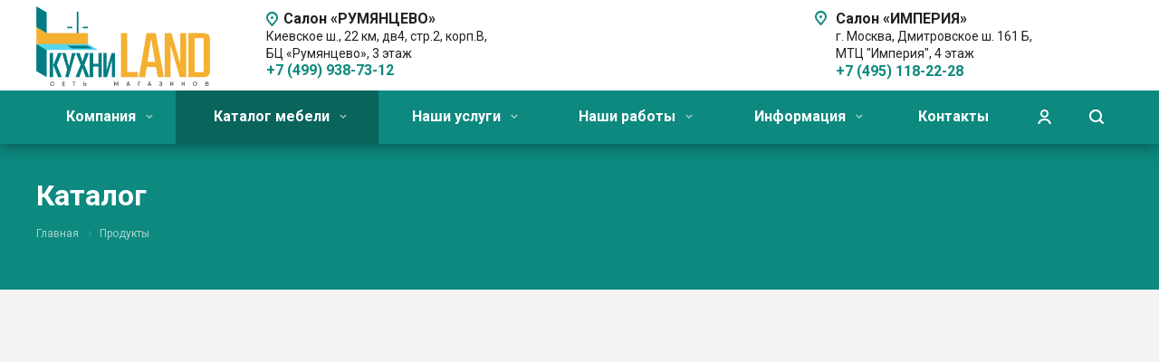

--- FILE ---
content_type: text/css
request_url: https://kuhni-land.com/bitrix/cache/css/s1/aspro-allcorp2/template_b6f31c8957e88ad2ac7eddf83cb6e5ce/template_b6f31c8957e88ad2ac7eddf83cb6e5ce_v1.css?1768888876748896
body_size: 168628
content:


/* Start:/bitrix/templates/aspro-allcorp2/css/bootstrap.min.css?175131020988737*/
/*!
 * Bootstrap v3.0.0
 *
 * Copyright 2013 Twitter, Inc
 * Licensed under the Apache License v2.0
 * http://www.apache.org/licenses/LICENSE-2.0
 *
 * Designed and built with all the love in the world @twitter by @mdo and @fat.
 */hr,img{border:0}body,figure{margin:0}.img-thumbnail,.thumbnail{-webkit-transition:all .2s ease-in-out}.breadcrumb,.carousel-indicators,.dropdown-menu,.media-list,.nav,.pager{list-style:none}textarea.bxeditor-textarea{line-height:normal!important}/*! normalize.css v2.1.3 | MIT License | git.io/normalize */article,aside,details,figcaption,figure,footer,header,hgroup,main,nav,section,summary{display:block}audio,canvas,video{display:inline-block}audio:not([controls]){display:none;height:0}[hidden],template{display:none}a{background:0 0}a:active,a:hover{outline:0}h1{margin:.67em 0}b,strong{font-weight:700}dfn{font-style:italic}hr{-moz-box-sizing:content-box;box-sizing:content-box;height:0}mark{background:#ff0;color:#000}code,kbd,pre,samp{font-size:1em}pre{white-space:pre-wrap}q{quotes:"\201C" "\201D" "\2018" "\2019"}sub,sup{font-size:75%;line-height:0;position:relative;vertical-align:baseline}sup{top:-.5em}sub{bottom:-.25em}img{vertical-align:middle}svg:not(:root){overflow:hidden}button,select{text-transform:none}button,html input[type=button],input[type=reset],input[type=submit]{-webkit-appearance:button;cursor:pointer}button[disabled],html input[disabled]{cursor:default}input[type=checkbox],input[type=radio]{box-sizing:border-box;padding:0}input[type=search]::-webkit-search-cancel-button,input[type=search]::-webkit-search-decoration{-webkit-appearance:none}button::-moz-focus-inner,input::-moz-focus-inner{border:0;padding:0}textarea{overflow:auto;vertical-align:top}table{border-collapse:collapse;border-spacing:0}@media print{blockquote,img,pre,tr{page-break-inside:avoid}*{text-shadow:none!important;color:#000!important;background:0 0!important;box-shadow:none!important}a,a:visited{text-decoration:underline}a[href]:after{content:" (" attr(href) ")"}abbr[title]:after{content:" (" attr(title) ")"}a[href^="javascript:"]:after,a[href^="#"]:after{content:""}blockquote,pre{border:1px solid #999}thead{display:table-header-group}img{max-width:100%!important}@page{margin:2cm .5cm}h2,h3,p{orphans:3;widows:3}h2,h3{page-break-after:avoid}select{background:#fff!important}.navbar{display:none}.table td,.table th{background-color:#fff!important}.btn>.caret,.dropup>.btn>.caret{border-top-color:#000!important}.label{border:1px solid #000}.table{border-collapse:collapse!important}.table-bordered td,.table-bordered th{border:1px solid #ddd!important}}.btn,.btn-danger.active,.btn-danger:active,.btn-default.active,.btn-default:active,.btn-info.active,.btn-info:active,.btn-success.active,.btn-success:active,.btn-warning.active,.btn-warning:active,.btn.active,.btn:active,.dropdown-menu>.disabled>a:focus,.dropdown-menu>.disabled>a:hover,.form-control,.open .dropdown-toggle.btn-danger,.open .dropdown-toggle.btn-default,.open .dropdown-toggle.btn-info,.open .dropdown-toggle.btn-success,.open .dropdown-toggle.btn-warning{background-image:none}.img-thumbnail,body{background-color:#fff}*,:after,:before{-webkit-box-sizing:border-box;-moz-box-sizing:border-box;box-sizing:border-box}html{font-family:sans-serif;-ms-text-size-adjust:100%;-webkit-text-size-adjust:100%;font-size:62.5%;-webkit-tap-highlight-color:transparent}body{font-family:"Open Sans",Helvetica,Arial,sans-serif;font-size:14px;line-height:1.428571429;color:#333}button,input,select,textarea{margin:0;font-family:inherit;font-size:inherit;line-height:inherit}a{color:#ccc;text-decoration:none}a:focus,a:hover{color:#a6a6a6;text-decoration:underline}a:focus{outline:#333 dotted thin;outline:-webkit-focus-ring-color auto 5px;outline-offset:-2px}.img-responsive{display:block;max-width:100%;height:auto}.img-rounded{border-radius:6px}.img-thumbnail{padding:4px;line-height:1.428571429;border:1px solid #ddd;border-radius:4px;transition:all .2s ease-in-out;display:inline-block;max-width:100%;height:auto}pre code,table{background-color:transparent}.img-circle{border-radius:50%}hr{margin-top:20px;margin-bottom:20px;border-top:1px solid #eee}.sr-only{position:absolute;width:1px;height:1px;margin:-1px;padding:0;overflow:hidden;clip:rect(0,0,0,0);border:0}.collapsing,.dropdown{position:relative}p{margin:0 0 10px}.lead{margin-bottom:20px;font-size:16px;font-weight:200;line-height:1.4}h1,h2,h3,h4,h5,h6{margin-bottom:10px}@media (min-width:768px){.lead{font-size:21px}}.small,small{font-size:85%}cite{font-style:normal}.text-muted{color:#999}.text-primary{color:#ccc}.text-primary:hover{color:#b3b3b3}.text-warning{color:#c09853}.text-warning:hover{color:#a47e3c}.text-danger{color:#b94a48}.text-danger:hover{color:#953b39}.text-success{color:#468847}.text-success:hover{color:#356635}.text-info{color:#3a87ad}.text-info:hover{color:#2d6987}.text-left{text-align:left}.text-right{text-align:right}.text-center{text-align:center}.h1,.h2,.h3,.h4,.h5,.h6,h1,h2,h3,h4,h5,h6{font-family:"Open Sans",Helvetica,Arial,sans-serif;font-weight:500;line-height:1.1;color:inherit}.h1 .small,.h1 small,.h2 .small,.h2 small,.h3 .small,.h3 small,.h4 .small,.h4 small,.h5 .small,.h5 small,.h6 .small,.h6 small,h1 .small,h1 small,h2 .small,h2 small,h3 .small,h3 small,h4 .small,h4 small,h5 .small,h5 small,h6 .small,h6 small{font-weight:400;line-height:1;color:#999}legend,pre{color:#333}h1,h2,h3{margin-top:20px}h1 .small,h1 small,h2 .small,h2 small,h3 .small,h3 small{font-size:65%}h4,h5,h6{margin-top:10px}h4 .small,h4 small,h5 .small,h5 small,h6 .small,h6 small{font-size:75%}.h1,h1{font-size:36px}.h2,h2{font-size:30px}.h3,h3{font-size:24px}.h4,h4{font-size:18px}.h5,h5{font-size:14px}.h6,h6{font-size:12px}.page-header{padding-bottom:9px;margin:40px 0 20px;border-bottom:1px solid #eee}blockquote p:last-child,ol ol,ol ul,ul ol,ul ul{margin-bottom:0}address,dl{margin-bottom:20px}ol,ul{margin-top:0;margin-bottom:10px}.list-inline,.list-unstyled{padding-left:0;list-style:none}.list-inline>li{display:inline-block;padding-left:5px;padding-right:5px}.list-inline>li:first-child{padding-left:0}dd,dt{line-height:1.428571429}dt{font-weight:700}dd{margin-left:0}@media (min-width:768px){.dl-horizontal dt{float:left;width:160px;clear:left;text-align:right;overflow:hidden;text-overflow:ellipsis;white-space:nowrap}.dl-horizontal dd{margin-left:180px}.dl-horizontal dd:after,.dl-horizontal dd:before{content:" ";display:table}.dl-horizontal dd:after{clear:both}}.btn-group-vertical>.btn-group:after,.btn-toolbar:after,.clearfix:after,.container:after,.dropdown-menu>li>a,.form-horizontal .form-group:after,.modal-footer:after,.navbar-collapse:after,.navbar-header:after,.navbar:after,.pager:after,.panel-body:after,.row:after{clear:both}abbr[data-original-title],abbr[title]{cursor:help;border-bottom:1px dotted #999}abbr.initialism{font-size:90%;text-transform:uppercase}blockquote{padding:10px 20px;margin:0 0 20px;border-left:5px solid #eee}blockquote p{font-size:17.5px;font-weight:300;line-height:1.25}address,blockquote small,pre{line-height:1.428571429}blockquote small{display:block;color:#999}blockquote small:before{content:'\2014 \00A0'}blockquote.pull-right{padding-right:16px;padding-left:0;border-right:5px solid #eee;border-left:0}blockquote.pull-right .small,blockquote.pull-right p,blockquote.pull-right small{text-align:right}blockquote.pull-right .small:before,blockquote.pull-right small:before{content:''}blockquote.pull-right .small:after,blockquote.pull-right small:after{content:'\00A0 \2014'}blockquote:after,blockquote:before{content:""}address{font-style:normal}code,kbd,pre,samp{font-family:Monaco,Menlo,Consolas,"Courier New",monospace}code{padding:2px 4px;font-size:90%;color:#c7254e;background-color:#f9f2f4;white-space:nowrap;border-radius:4px}pre{display:block;padding:9.5px;margin:0 0 10px;font-size:13px;word-break:break-all;word-wrap:break-word;background-color:#f5f5f5;border:1px solid #ccc;border-radius:4px}.container:after,.container:before,.row:after,.row:before{display:table;content:" "}pre code{padding:0;font-size:inherit;color:inherit;white-space:pre-wrap;border-radius:0}.pre-scrollable{max-height:340px;overflow-y:scroll}.container{margin-right:auto;margin-left:auto;padding-left:16px;padding-right:16px}.row{margin-left:-16px;margin-right:-16px}input[type=file],legend{display:block}.col-lg-1,.col-lg-10,.col-lg-11,.col-lg-12,.col-lg-2,.col-lg-3,.col-lg-4,.col-lg-5,.col-lg-6,.col-lg-7,.col-lg-8,.col-lg-9,.col-md-1,.col-md-10,.col-md-11,.col-md-12,.col-md-2,.col-md-3,.col-md-4,.col-md-5,.col-md-6,.col-md-7,.col-md-8,.col-md-9,.col-sm-1,.col-sm-10,.col-sm-11,.col-sm-12,.col-sm-2,.col-sm-3,.col-sm-4,.col-sm-5,.col-sm-6,.col-sm-7,.col-sm-8,.col-sm-9,.col-xs-1,.col-xs-10,.col-xs-11,.col-xs-12,.col-xs-2,.col-xs-3,.col-xs-4,.col-xs-5,.col-xs-6,.col-xs-7,.col-xs-8,.col-xs-9{position:relative;min-height:1px;padding-left:16px;padding-right:16px}.col-xs-1,.col-xs-10,.col-xs-11,.col-xs-2,.col-xs-3,.col-xs-4,.col-xs-5,.col-xs-6,.col-xs-7,.col-xs-8,.col-xs-9{float:left}.col-xs-12{width:100%}.col-xs-11{width:91.66666666666666%}.col-xs-10{width:83.33333333333334%}.col-xs-9{width:75%}.col-xs-8{width:66.66666666666666%}.col-xs-7{width:58.333333333333336%}.col-xs-6{width:50%}.col-xs-5{width:41.66666666666667%}.col-xs-4{width:33.33333333333333%}.col-xs-3{width:25%}.col-xs-2{width:16.666666666666664%}.col-xs-1{width:8.333333333333332%}.col-xs-pull-12{right:100%}.col-xs-pull-11{right:91.66666666666666%}.col-xs-pull-10{right:83.33333333333334%}.col-xs-pull-9{right:75%}.col-xs-pull-8{right:66.66666666666666%}.col-xs-pull-7{right:58.333333333333336%}.col-xs-pull-6{right:50%}.col-xs-pull-5{right:41.66666666666667%}.col-xs-pull-4{right:33.33333333333333%}.col-xs-pull-3{right:25%}.col-xs-pull-2{right:16.666666666666664%}.col-xs-pull-1{right:8.333333333333332%}.col-xs-push-12{left:100%}.col-xs-push-11{left:91.66666666666666%}.col-xs-push-10{left:83.33333333333334%}.col-xs-push-9{left:75%}.col-xs-push-8{left:66.66666666666666%}.col-xs-push-7{left:58.333333333333336%}.col-xs-push-6{left:50%}.col-xs-push-5{left:41.66666666666667%}.col-xs-push-4{left:33.33333333333333%}.col-xs-push-3{left:25%}.col-xs-push-2{left:16.666666666666664%}.col-xs-push-1{left:8.333333333333332%}.col-xs-offset-12{margin-left:100%}.col-xs-offset-11{margin-left:91.66666666666666%}.col-xs-offset-10{margin-left:83.33333333333334%}.col-xs-offset-9{margin-left:75%}.col-xs-offset-8{margin-left:66.66666666666666%}.col-xs-offset-7{margin-left:58.333333333333336%}.col-xs-offset-6{margin-left:50%}.col-xs-offset-5{margin-left:41.66666666666667%}.col-xs-offset-4{margin-left:33.33333333333333%}.col-xs-offset-3{margin-left:25%}.col-xs-offset-2{margin-left:16.666666666666664%}.col-xs-offset-1{margin-left:8.333333333333332%}@media (min-width:768px){.container{width:750px}.col-sm-1,.col-sm-10,.col-sm-11,.col-sm-2,.col-sm-3,.col-sm-4,.col-sm-5,.col-sm-6,.col-sm-7,.col-sm-8,.col-sm-9{float:left}.col-sm-12{width:100%}.col-sm-11{width:91.66666666666666%}.col-sm-10{width:83.33333333333334%}.col-sm-9{width:75%}.col-sm-8{width:66.66666666666666%}.col-sm-7{width:58.333333333333336%}.col-sm-6{width:50%}.col-sm-5{width:41.66666666666667%}.col-sm-4{width:33.33333333333333%}.col-sm-3{width:25%}.col-sm-2{width:16.666666666666664%}.col-sm-1{width:8.333333333333332%}.col-sm-pull-12{right:100%}.col-sm-pull-11{right:91.66666666666666%}.col-sm-pull-10{right:83.33333333333334%}.col-sm-pull-9{right:75%}.col-sm-pull-8{right:66.66666666666666%}.col-sm-pull-7{right:58.333333333333336%}.col-sm-pull-6{right:50%}.col-sm-pull-5{right:41.66666666666667%}.col-sm-pull-4{right:33.33333333333333%}.col-sm-pull-3{right:25%}.col-sm-pull-2{right:16.666666666666664%}.col-sm-pull-1{right:8.333333333333332%}.col-sm-push-12{left:100%}.col-sm-push-11{left:91.66666666666666%}.col-sm-push-10{left:83.33333333333334%}.col-sm-push-9{left:75%}.col-sm-push-8{left:66.66666666666666%}.col-sm-push-7{left:58.333333333333336%}.col-sm-push-6{left:50%}.col-sm-push-5{left:41.66666666666667%}.col-sm-push-4{left:33.33333333333333%}.col-sm-push-3{left:25%}.col-sm-push-2{left:16.666666666666664%}.col-sm-push-1{left:8.333333333333332%}.col-sm-offset-12{margin-left:100%}.col-sm-offset-11{margin-left:91.66666666666666%}.col-sm-offset-10{margin-left:83.33333333333334%}.col-sm-offset-9{margin-left:75%}.col-sm-offset-8{margin-left:66.66666666666666%}.col-sm-offset-7{margin-left:58.333333333333336%}.col-sm-offset-6{margin-left:50%}.col-sm-offset-5{margin-left:41.66666666666667%}.col-sm-offset-4{margin-left:33.33333333333333%}.col-sm-offset-3{margin-left:25%}.col-sm-offset-2{margin-left:16.666666666666664%}.col-sm-offset-1{margin-left:8.333333333333332%}}@media (min-width:992px){.container{width:970px}.col-md-1,.col-md-10,.col-md-11,.col-md-2,.col-md-3,.col-md-4,.col-md-5,.col-md-6,.col-md-7,.col-md-8,.col-md-9{float:left}.col-md-12{width:100%}.col-md-11{width:91.66666666666666%}.col-md-10{width:83.33333333333334%}.col-md-9{width:75%}.col-md-8{width:66.66666666666666%}.col-md-7{width:58.333333333333336%}.col-md-6{width:50%}.col-md-5{width:41.66666666666667%}.col-md-4{width:33.33333333333333%}.col-md-3{width:25%}.col-md-2{width:16.666666666666664%}.col-md-1{width:8.333333333333332%}.col-md-pull-12{right:100%}.col-md-pull-11{right:91.66666666666666%}.col-md-pull-10{right:83.33333333333334%}.col-md-pull-9{right:75%}.col-md-pull-8{right:66.66666666666666%}.col-md-pull-7{right:58.333333333333336%}.col-md-pull-6{right:50%}.col-md-pull-5{right:41.66666666666667%}.col-md-pull-4{right:33.33333333333333%}.col-md-pull-3{right:25%}.col-md-pull-2{right:16.666666666666664%}.col-md-pull-1{right:8.333333333333332%}.col-md-push-12{left:100%}.col-md-push-11{left:91.66666666666666%}.col-md-push-10{left:83.33333333333334%}.col-md-push-9{left:75%}.col-md-push-8{left:66.66666666666666%}.col-md-push-7{left:58.333333333333336%}.col-md-push-6{left:50%}.col-md-push-5{left:41.66666666666667%}.col-md-push-4{left:33.33333333333333%}.col-md-push-3{left:25%}.col-md-push-2{left:16.666666666666664%}.col-md-push-1{left:8.333333333333332%}.col-md-offset-12{margin-left:100%}.col-md-offset-11{margin-left:91.66666666666666%}.col-md-offset-10{margin-left:83.33333333333334%}.col-md-offset-9{margin-left:75%}.col-md-offset-8{margin-left:66.66666666666666%}.col-md-offset-7{margin-left:58.333333333333336%}.col-md-offset-6{margin-left:50%}.col-md-offset-5{margin-left:41.66666666666667%}.col-md-offset-4{margin-left:33.33333333333333%}.col-md-offset-3{margin-left:25%}.col-md-offset-2{margin-left:16.666666666666664%}.col-md-offset-1{margin-left:8.333333333333332%}}@media (min-width:1200px){.container{width:1170px}.col-lg-1,.col-lg-10,.col-lg-11,.col-lg-2,.col-lg-3,.col-lg-4,.col-lg-5,.col-lg-6,.col-lg-7,.col-lg-8,.col-lg-9{float:left}.col-lg-12{width:100%}.col-lg-11{width:91.66666666666666%}.col-lg-10{width:83.33333333333334%}.col-lg-9{width:75%}.col-lg-8{width:66.66666666666666%}.col-lg-7{width:58.333333333333336%}.col-lg-6{width:50%}.col-lg-5{width:41.66666666666667%}.col-lg-4{width:33.33333333333333%}.col-lg-3{width:25%}.col-lg-2{width:16.666666666666664%}.col-lg-1{width:8.333333333333332%}.col-lg-pull-12{right:100%}.col-lg-pull-11{right:91.66666666666666%}.col-lg-pull-10{right:83.33333333333334%}.col-lg-pull-9{right:75%}.col-lg-pull-8{right:66.66666666666666%}.col-lg-pull-7{right:58.333333333333336%}.col-lg-pull-6{right:50%}.col-lg-pull-5{right:41.66666666666667%}.col-lg-pull-4{right:33.33333333333333%}.col-lg-pull-3{right:25%}.col-lg-pull-2{right:16.666666666666664%}.col-lg-pull-1{right:8.333333333333332%}.col-lg-push-12{left:100%}.col-lg-push-11{left:91.66666666666666%}.col-lg-push-10{left:83.33333333333334%}.col-lg-push-9{left:75%}.col-lg-push-8{left:66.66666666666666%}.col-lg-push-7{left:58.333333333333336%}.col-lg-push-6{left:50%}.col-lg-push-5{left:41.66666666666667%}.col-lg-push-4{left:33.33333333333333%}.col-lg-push-3{left:25%}.col-lg-push-2{left:16.666666666666664%}.col-lg-push-1{left:8.333333333333332%}.col-lg-offset-12{margin-left:100%}.col-lg-offset-11{margin-left:91.66666666666666%}.col-lg-offset-10{margin-left:83.33333333333334%}.col-lg-offset-9{margin-left:75%}.col-lg-offset-8{margin-left:66.66666666666666%}.col-lg-offset-7{margin-left:58.333333333333336%}.col-lg-offset-6{margin-left:50%}.col-lg-offset-5{margin-left:41.66666666666667%}.col-lg-offset-4{margin-left:33.33333333333333%}.col-lg-offset-3{margin-left:25%}.col-lg-offset-2{margin-left:16.666666666666664%}.col-lg-offset-1{margin-left:8.333333333333332%}}table{max-width:100%}th{text-align:left}.table{width:100%;margin-bottom:20px}.table>tbody>tr>td,.table>tbody>tr>th,.table>tfoot>tr>td,.table>tfoot>tr>th,.table>thead>tr>td,.table>thead>tr>th{padding:8px;line-height:1.428571429;vertical-align:top;border-top:1px solid #ddd}.table>thead>tr>th{vertical-align:bottom;border-bottom:2px solid #ddd}.table>caption+thead>tr:first-child>td,.table>caption+thead>tr:first-child>th,.table>colgroup+thead>tr:first-child>td,.table>colgroup+thead>tr:first-child>th,.table>thead:first-child>tr:first-child>td,.table>thead:first-child>tr:first-child>th{border-top:0}.table>tbody+tbody{border-top:2px solid #ddd}.table .table{background-color:#fff}.table-condensed>tbody>tr>td,.table-condensed>tbody>tr>th,.table-condensed>tfoot>tr>td,.table-condensed>tfoot>tr>th,.table-condensed>thead>tr>td,.table-condensed>thead>tr>th{padding:5px}.table-bordered,.table-bordered>tbody>tr>td,.table-bordered>tbody>tr>th,.table-bordered>tfoot>tr>td,.table-bordered>tfoot>tr>th,.table-bordered>thead>tr>td,.table-bordered>thead>tr>th{border:1px solid #ddd}.table-bordered>thead>tr>td,.table-bordered>thead>tr>th{border-bottom-width:2px}.table-striped>tbody>tr:nth-child(odd)>td,.table-striped>tbody>tr:nth-child(odd)>th{background-color:#f9f9f9}.table-hover>tbody>tr:hover>td,.table-hover>tbody>tr:hover>th,.table>tbody>tr.active>td,.table>tbody>tr.active>th,.table>tbody>tr>td.active,.table>tbody>tr>th.active,.table>tfoot>tr.active>td,.table>tfoot>tr.active>th,.table>tfoot>tr>td.active,.table>tfoot>tr>th.active,.table>thead>tr.active>td,.table>thead>tr.active>th,.table>thead>tr>td.active,.table>thead>tr>th.active{background-color:#f5f5f5}table col[class*=col-]{float:none;display:table-column}table td[class*=col-],table th[class*=col-]{float:none;display:table-cell}.table>tbody>tr.success>td,.table>tbody>tr.success>th,.table>tbody>tr>td.success,.table>tbody>tr>th.success,.table>tfoot>tr.success>td,.table>tfoot>tr.success>th,.table>tfoot>tr>td.success,.table>tfoot>tr>th.success,.table>thead>tr.success>td,.table>thead>tr.success>th,.table>thead>tr>td.success,.table>thead>tr>th.success{background-color:#dff0d8}.table-hover>tbody>tr.success:hover>td,.table-hover>tbody>tr.success:hover>th,.table-hover>tbody>tr>td.success:hover,.table-hover>tbody>tr>th.success:hover{background-color:#d0e9c6}.table>tbody>tr.danger>td,.table>tbody>tr.danger>th,.table>tbody>tr>td.danger,.table>tbody>tr>th.danger,.table>tfoot>tr.danger>td,.table>tfoot>tr.danger>th,.table>tfoot>tr>td.danger,.table>tfoot>tr>th.danger,.table>thead>tr.danger>td,.table>thead>tr.danger>th,.table>thead>tr>td.danger,.table>thead>tr>th.danger{background-color:#f2dede}.table-hover>tbody>tr.danger:hover>td,.table-hover>tbody>tr.danger:hover>th,.table-hover>tbody>tr>td.danger:hover,.table-hover>tbody>tr>th.danger:hover{background-color:#ebcccc}.table>tbody>tr.warning>td,.table>tbody>tr.warning>th,.table>tbody>tr>td.warning,.table>tbody>tr>th.warning,.table>tfoot>tr.warning>td,.table>tfoot>tr.warning>th,.table>tfoot>tr>td.warning,.table>tfoot>tr>th.warning,.table>thead>tr.warning>td,.table>thead>tr.warning>th,.table>thead>tr>td.warning,.table>thead>tr>th.warning{background-color:#fcf8e3}.table-hover>tbody>tr.warning:hover>td,.table-hover>tbody>tr.warning:hover>th,.table-hover>tbody>tr>td.warning:hover,.table-hover>tbody>tr>th.warning:hover{background-color:#faf2cc}@media (max-width:767px){.table-responsive{width:100%;margin-bottom:15px;overflow-y:hidden;overflow-x:scroll;-ms-overflow-style:-ms-autohiding-scrollbar;border:1px solid #ddd;-webkit-overflow-scrolling:touch}.table-responsive>.table{margin-bottom:0}.table-responsive>.table>tbody>tr>td,.table-responsive>.table>tbody>tr>th,.table-responsive>.table>tfoot>tr>td,.table-responsive>.table>tfoot>tr>th,.table-responsive>.table>thead>tr>td,.table-responsive>.table>thead>tr>th{white-space:nowrap}.table-responsive>.table-bordered{border:0}.table-responsive>.table-bordered>tbody>tr>td:first-child,.table-responsive>.table-bordered>tbody>tr>th:first-child,.table-responsive>.table-bordered>tfoot>tr>td:first-child,.table-responsive>.table-bordered>tfoot>tr>th:first-child,.table-responsive>.table-bordered>thead>tr>td:first-child,.table-responsive>.table-bordered>thead>tr>th:first-child{border-left:0}.table-responsive>.table-bordered>tbody>tr>td:last-child,.table-responsive>.table-bordered>tbody>tr>th:last-child,.table-responsive>.table-bordered>tfoot>tr>td:last-child,.table-responsive>.table-bordered>tfoot>tr>th:last-child,.table-responsive>.table-bordered>thead>tr>td:last-child,.table-responsive>.table-bordered>thead>tr>th:last-child{border-right:0}.table-responsive>.table-bordered>tbody>tr:last-child>td,.table-responsive>.table-bordered>tbody>tr:last-child>th,.table-responsive>.table-bordered>tfoot>tr:last-child>td,.table-responsive>.table-bordered>tfoot>tr:last-child>th{border-bottom:0}}fieldset,legend{padding:0;border:0}fieldset{margin:0}legend{width:100%;margin-bottom:20px;font-size:21px;line-height:inherit;border-bottom:1px solid #e5e5e5}label{display:inline-block;margin-bottom:5px;font-weight:700}input[type=search]{-webkit-appearance:textfield;-webkit-box-sizing:border-box;-moz-box-sizing:border-box;box-sizing:border-box}input[type=checkbox],input[type=radio]{margin:4px 0 0;margin-top:1px\9;line-height:normal}select[multiple],select[size]{height:auto}select optgroup{font-size:inherit;font-style:inherit;font-family:inherit}.form-control,output{font-size:14px;line-height:1.428571429;display:block;vertical-align:middle}input[type=file]:focus,input[type=checkbox]:focus,input[type=radio]:focus{outline:#333 dotted thin;outline:-webkit-focus-ring-color auto 5px;outline-offset:-2px}input[type=number]::-webkit-inner-spin-button,input[type=number]::-webkit-outer-spin-button{height:auto}output{padding-top:7px;color:#555}.form-control:-moz-placeholder{color:#999}.form-control::-moz-placeholder{color:#999}.form-control:-ms-input-placeholder{color:#999}.form-control::-webkit-input-placeholder{color:#999}.form-control{width:100%;height:34px;padding:6px 12px;color:#555;background-color:#fff;border:1px solid #ccc;border-radius:4px;-webkit-box-shadow:inset 0 1px 1px rgba(0,0,0,.075);box-shadow:inset 0 1px 1px rgba(0,0,0,.075);-webkit-transition:border-color ease-in-out .15s,box-shadow ease-in-out .15s;transition:border-color ease-in-out .15s,box-shadow ease-in-out .15s}.form-control:focus{border-color:#66afe9;outline:0;-webkit-box-shadow:inset 0 1px 1px rgba(0,0,0,.075),0 0 8px rgba(102,175,233,.6);box-shadow:inset 0 1px 1px rgba(0,0,0,.075),0 0 8px rgba(102,175,233,.6)}.form-control[disabled],.form-control[readonly],fieldset[disabled] .form-control{cursor:not-allowed;background-color:#eee}textarea.form-control{height:auto}.form-group{margin-bottom:15px}.checkbox,.radio{display:block;min-height:20px;margin-top:10px;margin-bottom:10px;padding-left:20px;vertical-align:middle}.checkbox label,.radio label{display:inline;margin-bottom:0;font-weight:400;cursor:pointer}.checkbox input[type=checkbox],.checkbox-inline input[type=checkbox],.radio input[type=radio],.radio-inline input[type=radio]{float:left;margin-left:-20px}.checkbox+.checkbox,.radio+.radio{margin-top:-5px}.checkbox-inline,.radio-inline{display:inline-block;padding-left:20px;margin-bottom:0;vertical-align:middle;font-weight:400;cursor:pointer}.checkbox-inline+.checkbox-inline,.radio-inline+.radio-inline{margin-top:0;margin-left:10px}.checkbox-inline[disabled],.checkbox[disabled],.radio-inline[disabled],.radio[disabled],fieldset[disabled] .checkbox,fieldset[disabled] .checkbox-inline,fieldset[disabled] .radio,fieldset[disabled] .radio-inline,fieldset[disabled] input[type=checkbox],fieldset[disabled] input[type=radio],input[type=checkbox][disabled],input[type=radio][disabled]{cursor:not-allowed}.input-sm{height:30px;padding:5px 10px;font-size:12px;line-height:1.5;border-radius:3px}select.input-sm{height:30px;line-height:30px}textarea.input-sm{height:auto}.input-lg{height:45px;padding:10px 16px;font-size:18px;line-height:1.33;border-radius:6px}select.input-lg{height:45px;line-height:45px}textarea.input-lg{height:auto}.has-warning .checkbox,.has-warning .checkbox-inline,.has-warning .control-label,.has-warning .help-block,.has-warning .radio,.has-warning .radio-inline{color:#c09853}.has-warning .form-control{border-color:#c09853;-webkit-box-shadow:inset 0 1px 1px rgba(0,0,0,.075);box-shadow:inset 0 1px 1px rgba(0,0,0,.075)}.has-warning .form-control:focus{border-color:#a47e3c;-webkit-box-shadow:inset 0 1px 1px rgba(0,0,0,.075),0 0 6px #dbc59e;box-shadow:inset 0 1px 1px rgba(0,0,0,.075),0 0 6px #dbc59e}.has-warning .input-group-addon{color:#c09853;border-color:#c09853;background-color:#fcf8e3}.has-error .checkbox,.has-error .checkbox-inline,.has-error .control-label,.has-error .help-block,.has-error .radio,.has-error .radio-inline{color:#b94a48}.has-error .form-control{border-color:#b94a48;-webkit-box-shadow:inset 0 1px 1px rgba(0,0,0,.075);box-shadow:inset 0 1px 1px rgba(0,0,0,.075)}.has-error .form-control:focus{border-color:#953b39;-webkit-box-shadow:inset 0 1px 1px rgba(0,0,0,.075),0 0 6px #d59392;box-shadow:inset 0 1px 1px rgba(0,0,0,.075),0 0 6px #d59392}.has-error .input-group-addon{color:#b94a48;border-color:#b94a48;background-color:#f2dede}.has-success .checkbox,.has-success .checkbox-inline,.has-success .control-label,.has-success .help-block,.has-success .radio,.has-success .radio-inline{color:#468847}.has-success .form-control{border-color:#468847;-webkit-box-shadow:inset 0 1px 1px rgba(0,0,0,.075);box-shadow:inset 0 1px 1px rgba(0,0,0,.075)}.has-success .form-control:focus{border-color:#356635;-webkit-box-shadow:inset 0 1px 1px rgba(0,0,0,.075),0 0 6px #7aba7b;box-shadow:inset 0 1px 1px rgba(0,0,0,.075),0 0 6px #7aba7b}.has-success .input-group-addon{color:#468847;border-color:#468847;background-color:#dff0d8}.form-control-static{margin-bottom:0}.help-block{display:block;margin-top:5px;margin-bottom:10px;color:#737373}@media (min-width:768px){.form-inline .form-group{display:inline-block;margin-bottom:0;vertical-align:middle}.form-inline .form-control{display:inline-block}.form-inline .checkbox,.form-inline .radio{display:inline-block;margin-top:0;margin-bottom:0;padding-left:0}.form-inline .checkbox input[type=checkbox],.form-inline .radio input[type=radio]{float:none;margin-left:0}.form-horizontal .control-label{text-align:right}}.form-horizontal .checkbox,.form-horizontal .checkbox-inline,.form-horizontal .control-label,.form-horizontal .radio,.form-horizontal .radio-inline{margin-top:0;margin-bottom:0;padding-top:7px}.form-horizontal .form-group{margin-left:-16px;margin-right:-16px}.form-horizontal .form-group:after,.form-horizontal .form-group:before{content:" ";display:table}.form-horizontal .form-control-static{padding-top:7px}.btn{display:inline-block;margin-bottom:0;font-weight:400;text-align:center;vertical-align:middle;cursor:pointer;border:1px solid transparent;white-space:nowrap;padding:6px 12px;font-size:14px;line-height:1.428571429;border-radius:4px;-webkit-user-select:none;-moz-user-select:none;-ms-user-select:none;-o-user-select:none;user-select:none}.btn:focus{outline:#333 dotted thin;outline:-webkit-focus-ring-color auto 5px;outline-offset:-2px}.btn-group .dropdown-toggle:active,.btn-group-vertical>.btn:focus,.btn-group.open .dropdown-toggle,.btn-group>.btn:focus,.btn.active,.btn:active,.dropdown-toggle:focus,.modal-content,.open>a{outline:0}.btn:focus,.btn:hover{color:#333;text-decoration:none}.btn.active,.btn:active{-webkit-box-shadow:inset 0 3px 5px rgba(0,0,0,.125);box-shadow:inset 0 3px 5px rgba(0,0,0,.125)}.btn.disabled,.btn[disabled],fieldset[disabled] .btn{cursor:not-allowed;pointer-events:none;opacity:.65;filter:alpha(opacity=65);-webkit-box-shadow:none;box-shadow:none}.btn-default{color:#333;background-color:#fff;border-color:#ccc}.btn-default.active,.btn-default:active,.btn-default:focus,.btn-default:hover,.open .dropdown-toggle.btn-default{color:#333;background-color:#ebebeb;border-color:#adadad}.btn-default.disabled,.btn-default.disabled.active,.btn-default.disabled:active,.btn-default.disabled:focus,.btn-default.disabled:hover,.btn-default[disabled],.btn-default[disabled].active,.btn-default[disabled]:active,.btn-default[disabled]:focus,.btn-default[disabled]:hover,fieldset[disabled] .btn-default,fieldset[disabled] .btn-default.active,fieldset[disabled] .btn-default:active,fieldset[disabled] .btn-default:focus,fieldset[disabled] .btn-default:hover{background-color:#fff;border-color:#ccc}.btn-primary{color:#fff;background-color:#ccc;border-color:#bfbfbf}.btn-primary.active,.btn-primary:active,.btn-primary:focus,.btn-primary:hover,.open .dropdown-toggle.btn-primary{color:#fff;background-color:#b8b8b8;border-color:#a1a1a1}.btn-primary.active,.btn-primary:active,.open .dropdown-toggle.btn-primary{background-image:none}.btn-primary.disabled,.btn-primary.disabled.active,.btn-primary.disabled:active,.btn-primary.disabled:focus,.btn-primary.disabled:hover,.btn-primary[disabled],.btn-primary[disabled].active,.btn-primary[disabled]:active,.btn-primary[disabled]:focus,.btn-primary[disabled]:hover,fieldset[disabled] .btn-primary,fieldset[disabled] .btn-primary.active,fieldset[disabled] .btn-primary:active,fieldset[disabled] .btn-primary:focus,fieldset[disabled] .btn-primary:hover{background-color:#ccc;border-color:#bfbfbf}.btn-warning{color:#fff;background-color:#f0ad4e;border-color:#eea236}.btn-warning.active,.btn-warning:active,.btn-warning:focus,.btn-warning:hover,.open .dropdown-toggle.btn-warning{color:#fff;background-color:#ed9c28;border-color:#d58512}.btn-warning.disabled,.btn-warning.disabled.active,.btn-warning.disabled:active,.btn-warning.disabled:focus,.btn-warning.disabled:hover,.btn-warning[disabled],.btn-warning[disabled].active,.btn-warning[disabled]:active,.btn-warning[disabled]:focus,.btn-warning[disabled]:hover,fieldset[disabled] .btn-warning,fieldset[disabled] .btn-warning.active,fieldset[disabled] .btn-warning:active,fieldset[disabled] .btn-warning:focus,fieldset[disabled] .btn-warning:hover{background-color:#f0ad4e;border-color:#eea236}.btn-danger{color:#fff;background-color:#d9534f;border-color:#d43f3a}.btn-danger.active,.btn-danger:active,.btn-danger:focus,.btn-danger:hover,.open .dropdown-toggle.btn-danger{color:#fff;background-color:#d2322d;border-color:#ac2925}.btn-danger.disabled,.btn-danger.disabled.active,.btn-danger.disabled:active,.btn-danger.disabled:focus,.btn-danger.disabled:hover,.btn-danger[disabled],.btn-danger[disabled].active,.btn-danger[disabled]:active,.btn-danger[disabled]:focus,.btn-danger[disabled]:hover,fieldset[disabled] .btn-danger,fieldset[disabled] .btn-danger.active,fieldset[disabled] .btn-danger:active,fieldset[disabled] .btn-danger:focus,fieldset[disabled] .btn-danger:hover{background-color:#d9534f;border-color:#d43f3a}.btn-success{color:#fff;background-color:#5cb85c;border-color:#4cae4c}.btn-success.active,.btn-success:active,.btn-success:focus,.btn-success:hover,.open .dropdown-toggle.btn-success{color:#fff;background-color:#47a447;border-color:#398439}.btn-success.disabled,.btn-success.disabled.active,.btn-success.disabled:active,.btn-success.disabled:focus,.btn-success.disabled:hover,.btn-success[disabled],.btn-success[disabled].active,.btn-success[disabled]:active,.btn-success[disabled]:focus,.btn-success[disabled]:hover,fieldset[disabled] .btn-success,fieldset[disabled] .btn-success.active,fieldset[disabled] .btn-success:active,fieldset[disabled] .btn-success:focus,fieldset[disabled] .btn-success:hover{background-color:#5cb85c;border-color:#4cae4c}.btn-info{color:#fff;background-color:#5bc0de;border-color:#46b8da}.btn-info.active,.btn-info:active,.btn-info:focus,.btn-info:hover,.open .dropdown-toggle.btn-info{color:#fff;background-color:#39b3d7;border-color:#269abc}.btn-info.disabled,.btn-info.disabled.active,.btn-info.disabled:active,.btn-info.disabled:focus,.btn-info.disabled:hover,.btn-info[disabled],.btn-info[disabled].active,.btn-info[disabled]:active,.btn-info[disabled]:focus,.btn-info[disabled]:hover,fieldset[disabled] .btn-info,fieldset[disabled] .btn-info.active,fieldset[disabled] .btn-info:active,fieldset[disabled] .btn-info:focus,fieldset[disabled] .btn-info:hover{background-color:#5bc0de;border-color:#46b8da}.btn-link{color:#ccc;font-weight:400;cursor:pointer;border-radius:0}.btn-link,.btn-link:active,.btn-link[disabled],fieldset[disabled] .btn-link{background-color:transparent;-webkit-box-shadow:none;box-shadow:none}.btn-link,.btn-link:active,.btn-link:focus,.btn-link:hover{border-color:transparent}.btn-link:focus,.btn-link:hover{color:#a6a6a6;text-decoration:underline;background-color:transparent}.btn-link[disabled]:focus,.btn-link[disabled]:hover,fieldset[disabled] .btn-link:focus,fieldset[disabled] .btn-link:hover{color:#999;text-decoration:none}.btn-lg{padding:10px 16px;font-size:18px;line-height:1.33;border-radius:6px}.btn-sm,.btn-xs{padding:5px 10px;font-size:12px;line-height:1.5;border-radius:3px}.btn-xs{padding:1px 5px}.btn-block{display:block;width:100%;padding-left:0;padding-right:0}.btn-block+.btn-block{margin-top:5px}input[type=button].btn-block,input[type=reset].btn-block,input[type=submit].btn-block{width:100%}.fade{opacity:0;-webkit-transition:opacity .15s linear;transition:opacity .15s linear}.fade.in{opacity:1}.collapse{display:none}.collapse.in{display:block}.collapsing{height:0;overflow:hidden;-webkit-transition:height .35s ease;transition:height .35s ease}.caret{display:inline-block;width:0;height:0;margin-left:2px;vertical-align:middle;border-top:4px solid #000;border-right:4px solid transparent;border-left:4px solid transparent;border-bottom:0 dotted}.dropdown-menu{position:absolute;top:100%;left:0;z-index:1000;display:none;float:left;min-width:160px;padding:5px 0;margin:2px 0 0;font-size:14px;background-color:#fff;border:1px solid #ccc;border:1px solid rgba(0,0,0,.15);border-radius:4px;-webkit-box-shadow:0 6px 12px rgba(0,0,0,.175);box-shadow:0 6px 12px rgba(0,0,0,.175);background-clip:padding-box}.dropdown-header,.dropdown-menu>li>a{display:block;padding:3px 20px;line-height:1.428571429}.btn-group>.btn-group:not(:first-child):not(:last-child)>.btn,.btn-group>.btn:not(:first-child):not(:last-child):not(.dropdown-toggle){border-radius:0}.btn-group>.btn-group:first-child>.btn:last-child,.btn-group>.btn-group:first-child>.dropdown-toggle,.btn-group>.btn:first-child:not(:last-child):not(.dropdown-toggle){border-bottom-right-radius:0;border-top-right-radius:0}.btn-group>.btn-group:last-child>.btn:first-child,.btn-group>.btn:last-child:not(:first-child),.btn-group>.dropdown-toggle:not(:first-child){border-bottom-left-radius:0;border-top-left-radius:0}.dropdown-menu.pull-right{right:0;left:auto}.dropdown-menu .divider{height:1px;margin:9px 0;overflow:hidden;background-color:#e5e5e5}.dropdown-menu>li>a{font-weight:400;color:#333;white-space:nowrap}.dropdown-menu>li>a:focus,.dropdown-menu>li>a:hover{text-decoration:none;color:#262626;background-color:#f5f5f5}.dropdown-menu>.active>a,.dropdown-menu>.active>a:focus,.dropdown-menu>.active>a:hover{color:#fff;text-decoration:none;outline:0;background-color:#ccc}.dropdown-menu>.disabled>a,.dropdown-menu>.disabled>a:focus,.dropdown-menu>.disabled>a:hover{color:#999}.dropdown-menu>.disabled>a:focus,.dropdown-menu>.disabled>a:hover{text-decoration:none;background-color:transparent;filter:progid:DXImageTransform.Microsoft.gradient(enabled=false);cursor:not-allowed}.open>.dropdown-menu{display:block}.dropdown-header{font-size:12px;color:#999}.dropdown-backdrop{position:fixed;left:0;right:0;bottom:0;top:0;z-index:990}.nav-justified>.dropdown .dropdown-menu,.nav-tabs.nav-justified>.dropdown .dropdown-menu{left:auto;top:auto}.btn-group-vertical>.btn.active,.btn-group-vertical>.btn:active,.btn-group-vertical>.btn:focus,.btn-group-vertical>.btn:hover,.btn-group>.btn.active,.btn-group>.btn:active,.btn-group>.btn:focus,.btn-group>.btn:hover,.input-group-btn>.btn:active,.input-group-btn>.btn:hover{z-index:2}.pull-right>.dropdown-menu{right:0;left:auto}.dropup .caret,.navbar-fixed-bottom .dropdown .caret{border-top:0 dotted;border-bottom:4px solid #000;content:""}.dropup .dropdown-menu,.navbar-fixed-bottom .dropdown .dropdown-menu{top:auto;bottom:100%;margin-bottom:1px}.btn-default .caret{border-top-color:#333}.btn-danger .caret,.btn-info .caret,.btn-primary .caret,.btn-success .caret,.btn-warning .caret{border-top-color:#fff}.dropup .btn-default .caret{border-bottom-color:#333}.dropup .btn-danger .caret,.dropup .btn-info .caret,.dropup .btn-primary .caret,.dropup .btn-success .caret,.dropup .btn-warning .caret{border-bottom-color:#fff}.btn-group,.btn-group-vertical{position:relative;display:inline-block;vertical-align:middle}.btn-group-vertical>.btn,.btn-group>.btn{position:relative;float:left}.btn-group .btn+.btn,.btn-group .btn+.btn-group,.btn-group .btn-group+.btn,.btn-group .btn-group+.btn-group{margin-left:-1px}.btn-toolbar:after,.btn-toolbar:before{content:" ";display:table}.btn-toolbar .btn-group{float:left}.btn-toolbar>.btn+.btn,.btn-toolbar>.btn+.btn-group,.btn-toolbar>.btn-group+.btn,.btn-toolbar>.btn-group+.btn-group{margin-left:5px}.btn .caret,.btn-group>.btn:first-child{margin-left:0}.btn-group>.btn-group{float:left}.btn-group-sm>.btn,.btn-group-xs>.btn{font-size:12px;line-height:1.5;border-radius:3px}.btn-group-xs>.btn{padding:1px 5px}.btn-group-sm>.btn{padding:5px 10px}.btn-group-lg>.btn{padding:10px 16px;font-size:18px;line-height:1.33;border-radius:6px}.btn-group>.btn+.dropdown-toggle{padding-left:8px;padding-right:8px}.btn-group>.btn-lg+.dropdown-toggle{padding-left:12px;padding-right:12px}.btn-group.open .dropdown-toggle{-webkit-box-shadow:inset 0 3px 5px rgba(0,0,0,.125);box-shadow:inset 0 3px 5px rgba(0,0,0,.125)}.btn-group.open .dropdown-toggle.btn-link{-webkit-box-shadow:none;box-shadow:none}.btn-lg .caret{border-width:5px 5px 0}.dropup .btn-lg .caret{border-width:0 5px 5px}.btn-group-vertical>.btn,.btn-group-vertical>.btn-group{display:block;float:none;width:100%;max-width:100%}.btn-group-vertical>.btn-group:after,.btn-group-vertical>.btn-group:before{content:" ";display:table}.btn-group-vertical>.btn-group>.btn{float:none}.btn-group-vertical>.btn+.btn,.btn-group-vertical>.btn+.btn-group,.btn-group-vertical>.btn-group+.btn,.btn-group-vertical>.btn-group+.btn-group{margin-top:-1px;margin-left:0}.btn-group-vertical>.btn:not(:first-child):not(:last-child){border-radius:0}.btn-group-vertical>.btn:first-child:not(:last-child){border-top-right-radius:4px;border-bottom-right-radius:0;border-bottom-left-radius:0}.btn-group-vertical>.btn:last-child:not(:first-child){border-bottom-left-radius:4px;border-top-right-radius:0;border-top-left-radius:0}.btn-group-vertical>.btn-group:not(:first-child):not(:last-child)>.btn{border-radius:0}.btn-group-vertical>.btn-group:first-child>.btn:last-child,.btn-group-vertical>.btn-group:first-child>.dropdown-toggle{border-bottom-right-radius:0;border-bottom-left-radius:0}.btn-group-vertical>.btn-group:last-child>.btn:first-child{border-top-right-radius:0;border-top-left-radius:0}.btn-group-justified{display:table;width:100%;table-layout:fixed;border-collapse:separate}.btn-group-justified .btn{float:none;display:table-cell;width:1%}[data-toggle=buttons]>.btn>input[type=checkbox],[data-toggle=buttons]>.btn>input[type=radio]{display:none}.input-group{position:relative;display:table;border-collapse:separate}.input-group.col{float:none;padding-left:0;padding-right:0}.input-group .form-control{width:100%;margin-bottom:0}.input-group-lg>.form-control,.input-group-lg>.input-group-addon,.input-group-lg>.input-group-btn>.btn{height:45px;padding:10px 16px;font-size:18px;line-height:1.33;border-radius:6px}select.input-group-lg>.form-control,select.input-group-lg>.input-group-addon,select.input-group-lg>.input-group-btn>.btn{height:45px;line-height:45px}textarea.input-group-lg>.form-control,textarea.input-group-lg>.input-group-addon,textarea.input-group-lg>.input-group-btn>.btn{height:auto}.input-group-sm>.form-control,.input-group-sm>.input-group-addon,.input-group-sm>.input-group-btn>.btn{height:30px;padding:5px 10px;font-size:12px;line-height:1.5;border-radius:3px}select.input-group-sm>.form-control,select.input-group-sm>.input-group-addon,select.input-group-sm>.input-group-btn>.btn{height:30px;line-height:30px}.thumbnail,textarea.input-group-sm>.form-control,textarea.input-group-sm>.input-group-addon,textarea.input-group-sm>.input-group-btn>.btn{height:auto}.input-group .form-control,.input-group-addon,.input-group-btn{display:table-cell}.input-group .form-control:not(:first-child):not(:last-child),.input-group-addon:not(:first-child):not(:last-child),.input-group-btn:not(:first-child):not(:last-child){border-radius:0}.input-group-addon,.input-group-btn{width:1%;white-space:nowrap;vertical-align:middle}.input-group-addon{padding:6px 12px;font-size:14px;font-weight:400;line-height:1;color:#555;text-align:center;background-color:#eee;border:1px solid #ccc;border-radius:4px}.input-group-addon.input-sm{padding:5px 10px;font-size:12px;border-radius:3px}.input-group-addon.input-lg{padding:10px 16px;font-size:18px;border-radius:6px}.input-group-addon input[type=checkbox],.input-group-addon input[type=radio]{margin-top:0}.input-group .form-control:first-child,.input-group-addon:first-child,.input-group-btn:first-child>.btn,.input-group-btn:first-child>.dropdown-toggle,.input-group-btn:last-child>.btn:not(:last-child):not(.dropdown-toggle){border-bottom-right-radius:0;border-top-right-radius:0}.input-group-addon:first-child{border-right:0}.input-group .form-control:last-child,.input-group-addon:last-child,.input-group-btn:first-child>.btn:not(:first-child),.input-group-btn:last-child>.btn,.input-group-btn:last-child>.dropdown-toggle{border-bottom-left-radius:0;border-top-left-radius:0}.input-group-addon:last-child{border-left:0}.input-group-btn{position:relative;white-space:nowrap}.input-group-btn:first-child>.btn{margin-right:-1px}.input-group-btn:last-child>.btn{margin-left:-1px}.input-group-btn>.btn{position:relative}.input-group-btn>.btn+.btn{margin-left:-4px}.nav{margin-bottom:0;padding-left:0}.nav:after,.nav:before{content:" ";display:table}.nav>li,.nav>li>a{display:block;position:relative}.nav:after{clear:both}.nav>li>a{padding:10px 16px}.nav>li>a:focus,.nav>li>a:hover{text-decoration:none;background-color:#eee}.nav>li.disabled>a{color:#999}.nav>li.disabled>a:focus,.nav>li.disabled>a:hover{color:#999;text-decoration:none;background-color:transparent;cursor:not-allowed}.nav .open>a,.nav .open>a:focus,.nav .open>a:hover{background-color:#eee;border-color:#ccc}.nav .open>a .caret,.nav .open>a:focus .caret,.nav .open>a:hover .caret{border-top-color:#a6a6a6;border-bottom-color:#a6a6a6}.nav .nav-divider{height:1px;margin:9px 0;overflow:hidden;background-color:#e5e5e5}.nav>li>a>img{max-width:none}.nav-tabs{border-bottom:1px solid #ddd}.nav-tabs>li{float:left;margin-bottom:-1px}.nav-tabs>li>a{margin-right:2px;line-height:1.428571429;border:1px solid transparent;border-radius:4px 4px 0 0}.nav-tabs>li>a:hover{border-color:#eee #eee #ddd}.nav-tabs>li.active>a,.nav-tabs>li.active>a:focus,.nav-tabs>li.active>a:hover{color:#555;background-color:#fff;border:1px solid #ddd;border-bottom-color:transparent;cursor:default}.nav-tabs.nav-justified{width:100%;border-bottom:0}.nav-tabs.nav-justified>li{float:none}.nav-tabs.nav-justified>li>a{text-align:center;margin-bottom:5px;margin-right:0;border-radius:4px}.nav-tabs.nav-justified>.active>a,.nav-tabs.nav-justified>.active>a:focus,.nav-tabs.nav-justified>.active>a:hover{border:1px solid #ddd}@media (min-width:768px){.navbar-right .dropdown-menu{right:0;left:auto}.nav-tabs.nav-justified>li{display:table-cell;width:1%}.nav-tabs.nav-justified>li>a{margin-bottom:0;border-bottom:1px solid #ddd;border-radius:4px 4px 0 0}.nav-tabs.nav-justified>.active>a,.nav-tabs.nav-justified>.active>a:focus,.nav-tabs.nav-justified>.active>a:hover{border-bottom-color:#fff}}.nav-pills>li{float:left}.nav-justified>li,.nav-stacked>li{float:none}.nav-pills>li>a{border-radius:4px}.nav-pills>li+li{margin-left:2px}.nav-pills>li.active>a,.nav-pills>li.active>a:focus,.nav-pills>li.active>a:hover{color:#fff;background-color:#ccc}.nav-pills>li.active>a .caret,.nav-pills>li.active>a:focus .caret,.nav-pills>li.active>a:hover .caret{border-top-color:#fff;border-bottom-color:#fff}.nav-stacked>li+li{margin-top:2px;margin-left:0}.nav-justified{width:100%}.nav-justified>li>a{text-align:center;margin-bottom:5px}.nav-tabs-justified{border-bottom:0}.nav-tabs-justified>li>a{margin-right:0;border-radius:4px}.nav-tabs-justified>.active>a,.nav-tabs-justified>.active>a:focus,.nav-tabs-justified>.active>a:hover{border:1px solid #ddd}@media (min-width:768px){.nav-justified>li{display:table-cell;width:1%}.nav-justified>li>a{margin-bottom:0}.nav-tabs-justified>li>a{border-bottom:1px solid #ddd;border-radius:4px 4px 0 0}.nav-tabs-justified>.active>a,.nav-tabs-justified>.active>a:focus,.nav-tabs-justified>.active>a:hover{border-bottom-color:#fff}}.tab-content>.tab-pane{display:none}.tab-content>.active{display:block}.navbar-collapse:after,.navbar-collapse:before,.navbar-header:after,.navbar-header:before,.navbar:after,.navbar:before{content:" ";display:table}.nav .caret{border-top-color:#ccc;border-bottom-color:#ccc}.nav a:hover .caret{border-top-color:#a6a6a6;border-bottom-color:#a6a6a6}.nav-tabs .dropdown-menu{margin-top:-1px;border-top-right-radius:0;border-top-left-radius:0}.navbar{position:relative;min-height:50px;margin-bottom:20px;border:1px solid transparent}.navbar-collapse{max-height:340px;overflow-x:visible;padding-right:16px;padding-left:16px;border-top:1px solid transparent;box-shadow:inset 0 1px 0 rgba(255,255,255,.1);-webkit-overflow-scrolling:touch}.navbar-collapse.in{overflow-y:auto}@media (min-width:768px){.navbar{border-radius:4px}.navbar-header{float:left}.navbar-collapse{width:auto;border-top:0;box-shadow:none}.navbar-collapse.collapse{display:block!important;height:auto!important;padding-bottom:0;overflow:visible!important}.navbar-collapse.in{overflow-y:auto}.navbar-collapse .navbar-nav.navbar-left:first-child{margin-left:-16px}.navbar-collapse .navbar-nav.navbar-right:last-child{margin-right:-16px}.navbar-collapse .navbar-text:last-child{margin-right:0}}.media,.media-body,.modal-open,.progress{overflow:hidden}.container>.navbar-collapse,.container>.navbar-header{margin-right:-16px;margin-left:-16px}.navbar-static-top{z-index:1000;border-width:0 0 1px}.navbar-fixed-bottom,.navbar-fixed-top{position:fixed;right:0;left:0;z-index:1030}.navbar-fixed-top{top:0;border-width:0 0 1px}.navbar-fixed-bottom{bottom:0;margin-bottom:0;border-width:1px 0 0}.navbar-brand{float:left;padding:15px 16px;font-size:18px;line-height:20px}.navbar-brand:focus,.navbar-brand:hover{text-decoration:none}@media (min-width:768px){.container>.navbar-collapse,.container>.navbar-header{margin-right:0;margin-left:0}.navbar-fixed-bottom,.navbar-fixed-top,.navbar-static-top{border-radius:0}.navbar>.container .navbar-brand{margin-left:-16px}}.navbar-toggle{position:relative;float:right;margin-right:16px;padding:9px 10px;margin-top:8px;margin-bottom:8px;background-color:transparent;border:1px solid transparent;border-radius:4px}.navbar-toggle .icon-bar{display:block;width:22px;height:2px;border-radius:1px}.navbar-toggle .icon-bar+.icon-bar{margin-top:4px}@media (min-width:768px){.navbar-toggle{display:none}}.breadcrumb>li,.pagination{display:inline-block}.navbar-nav{margin:7.5px -16px}.navbar-nav>li>a{padding-top:10px;padding-bottom:10px;line-height:20px}@media (max-width:767px){.navbar-nav .open .dropdown-menu{position:static;float:none;width:auto;margin-top:0;background-color:transparent;border:0;box-shadow:none}.navbar-nav .open .dropdown-menu .dropdown-header,.navbar-nav .open .dropdown-menu>li>a{padding:5px 15px 5px 25px}.navbar-nav .open .dropdown-menu>li>a{line-height:20px}.navbar-nav .open .dropdown-menu>li>a:focus,.navbar-nav .open .dropdown-menu>li>a:hover{background-image:none}}@media (min-width:768px){.navbar-nav{float:left;margin:0}.navbar-nav>li{float:left}.navbar-nav>li>a{padding-top:15px;padding-bottom:15px}.navbar-left{float:left!important}.navbar-right{float:right!important}}.navbar-form{padding:10px 16px;border-top:1px solid transparent;border-bottom:1px solid transparent;-webkit-box-shadow:inset 0 1px 0 rgba(255,255,255,.1),0 1px 0 rgba(255,255,255,.1);box-shadow:inset 0 1px 0 rgba(255,255,255,.1),0 1px 0 rgba(255,255,255,.1);margin:8px -16px}@media (min-width:768px){.navbar-form .form-group{display:inline-block;margin-bottom:0;vertical-align:middle}.navbar-form .form-control{display:inline-block}.navbar-form .checkbox,.navbar-form .radio{display:inline-block;margin-top:0;margin-bottom:0;padding-left:0}.navbar-form .checkbox input[type=checkbox],.navbar-form .radio input[type=radio]{float:none;margin-left:0}.navbar-form{width:auto;border:0;margin-left:0;margin-right:0;padding-top:0;padding-bottom:0;-webkit-box-shadow:none;box-shadow:none}}@media (max-width:767px){.navbar-form .form-group{margin-bottom:5px}}.navbar-nav>li>.dropdown-menu{margin-top:0;border-top-right-radius:0;border-top-left-radius:0}.navbar-fixed-bottom .navbar-nav>li>.dropdown-menu{border-bottom-right-radius:0;border-bottom-left-radius:0}.navbar-nav.pull-right>li>.dropdown-menu,.navbar-nav>li>.dropdown-menu.pull-right{left:auto;right:0}.navbar-btn{margin-top:8px;margin-bottom:8px}.navbar-text{float:left;margin-top:15px;margin-bottom:15px}@media (min-width:768px){.navbar-text{margin-left:16px;margin-right:16px}}.navbar-default{background-color:#f8f8f8;border-color:#e7e7e7}.navbar-default .navbar-brand{color:#777}.navbar-default .navbar-brand:focus,.navbar-default .navbar-brand:hover{color:#5e5e5e;background-color:transparent}.navbar-default .navbar-nav>li>a,.navbar-default .navbar-text{color:#777}.navbar-default .navbar-nav>li>a:focus,.navbar-default .navbar-nav>li>a:hover{color:#333;background-color:transparent}.navbar-default .navbar-nav>.active>a,.navbar-default .navbar-nav>.active>a:focus,.navbar-default .navbar-nav>.active>a:hover{color:#555;background-color:#e7e7e7}.navbar-default .navbar-nav>.disabled>a,.navbar-default .navbar-nav>.disabled>a:focus,.navbar-default .navbar-nav>.disabled>a:hover{color:#ccc;background-color:transparent}.navbar-default .navbar-toggle{border-color:#ddd}.navbar-default .navbar-toggle:focus,.navbar-default .navbar-toggle:hover{background-color:#ddd}.navbar-default .navbar-toggle .icon-bar{background-color:#ccc}.navbar-default .navbar-collapse,.navbar-default .navbar-form{border-color:#e7e7e7}.navbar-default .navbar-nav>.dropdown>a:focus .caret,.navbar-default .navbar-nav>.dropdown>a:hover .caret{border-top-color:#333;border-bottom-color:#333}.navbar-default .navbar-nav>.open>a,.navbar-default .navbar-nav>.open>a:focus,.navbar-default .navbar-nav>.open>a:hover{background-color:#e7e7e7;color:#555}.navbar-default .navbar-nav>.open>a .caret,.navbar-default .navbar-nav>.open>a:focus .caret,.navbar-default .navbar-nav>.open>a:hover .caret{border-top-color:#555;border-bottom-color:#555}.navbar-default .navbar-nav>.dropdown>a .caret{border-top-color:#777;border-bottom-color:#777}@media (max-width:767px){.navbar-default .navbar-nav .open .dropdown-menu>li>a{color:#777}.navbar-default .navbar-nav .open .dropdown-menu>li>a:focus,.navbar-default .navbar-nav .open .dropdown-menu>li>a:hover{color:#333;background-color:transparent}.navbar-default .navbar-nav .open .dropdown-menu>.active>a,.navbar-default .navbar-nav .open .dropdown-menu>.active>a:focus,.navbar-default .navbar-nav .open .dropdown-menu>.active>a:hover{color:#555;background-color:#e7e7e7}.navbar-default .navbar-nav .open .dropdown-menu>.disabled>a,.navbar-default .navbar-nav .open .dropdown-menu>.disabled>a:focus,.navbar-default .navbar-nav .open .dropdown-menu>.disabled>a:hover{color:#ccc;background-color:transparent}}.navbar-default .navbar-link{color:#777}.navbar-default .navbar-link:hover{color:#333}.navbar-inverse{background-color:#222;border-color:#080808}.navbar-inverse .navbar-brand{color:#999}.navbar-inverse .navbar-brand:focus,.navbar-inverse .navbar-brand:hover{color:#fff;background-color:transparent}.navbar-inverse .navbar-nav>li>a,.navbar-inverse .navbar-text{color:#999}.navbar-inverse .navbar-nav>li>a:focus,.navbar-inverse .navbar-nav>li>a:hover{color:#fff;background-color:transparent}.navbar-inverse .navbar-nav>.active>a,.navbar-inverse .navbar-nav>.active>a:focus,.navbar-inverse .navbar-nav>.active>a:hover{color:#fff;background-color:#080808}.navbar-inverse .navbar-nav>.disabled>a,.navbar-inverse .navbar-nav>.disabled>a:focus,.navbar-inverse .navbar-nav>.disabled>a:hover{color:#444;background-color:transparent}.navbar-inverse .navbar-toggle{border-color:#333}.navbar-inverse .navbar-toggle:focus,.navbar-inverse .navbar-toggle:hover{background-color:#333}.navbar-inverse .navbar-toggle .icon-bar{background-color:#fff}.navbar-inverse .navbar-collapse,.navbar-inverse .navbar-form{border-color:#101010}.navbar-inverse .navbar-nav>.open>a,.navbar-inverse .navbar-nav>.open>a:focus,.navbar-inverse .navbar-nav>.open>a:hover{background-color:#080808;color:#fff}.navbar-inverse .navbar-nav>.dropdown>a:hover .caret{border-top-color:#fff;border-bottom-color:#fff}.navbar-inverse .navbar-nav>.dropdown>a .caret{border-top-color:#999;border-bottom-color:#999}.navbar-inverse .navbar-nav>.open>a .caret,.navbar-inverse .navbar-nav>.open>a:focus .caret,.navbar-inverse .navbar-nav>.open>a:hover .caret{border-top-color:#fff;border-bottom-color:#fff}@media (max-width:767px){.navbar-inverse .navbar-nav .open .dropdown-menu>.dropdown-header{border-color:#080808}.navbar-inverse .navbar-nav .open .dropdown-menu>li>a{color:#999}.navbar-inverse .navbar-nav .open .dropdown-menu>li>a:focus,.navbar-inverse .navbar-nav .open .dropdown-menu>li>a:hover{color:#fff;background-color:transparent}.navbar-inverse .navbar-nav .open .dropdown-menu>.active>a,.navbar-inverse .navbar-nav .open .dropdown-menu>.active>a:focus,.navbar-inverse .navbar-nav .open .dropdown-menu>.active>a:hover{color:#fff;background-color:#080808}.navbar-inverse .navbar-nav .open .dropdown-menu>.disabled>a,.navbar-inverse .navbar-nav .open .dropdown-menu>.disabled>a:focus,.navbar-inverse .navbar-nav .open .dropdown-menu>.disabled>a:hover{color:#444;background-color:transparent}}.navbar-inverse .navbar-link{color:#999}.navbar-inverse .navbar-link:hover{color:#fff}.breadcrumb{padding:8px 16px;margin-bottom:20px;background-color:#f5f5f5;border-radius:4px}.breadcrumb>li+li:before{content:"/\00a0";padding:0 5px;color:#ccc}.breadcrumb>.active{color:#999}.pagination{padding-left:0;margin:20px 0;border-radius:4px}.pagination>li{display:inline}.pagination>li>a,.pagination>li>span{position:relative;float:left;padding:6px 12px;line-height:1.428571429;text-decoration:none;background-color:#fff;border:1px solid #ddd;margin-left:-1px}.badge,.label{font-weight:700;line-height:1;vertical-align:baseline;white-space:nowrap;text-align:center}.pagination>li:first-child>a,.pagination>li:first-child>span{margin-left:0;border-bottom-left-radius:4px;border-top-left-radius:4px}.pagination>li:last-child>a,.pagination>li:last-child>span{border-bottom-right-radius:4px;border-top-right-radius:4px}.pagination>li>a:focus,.pagination>li>a:hover,.pagination>li>span:focus,.pagination>li>span:hover{background-color:#eee}.pagination>.active>a,.pagination>.active>a:focus,.pagination>.active>a:hover,.pagination>.active>span,.pagination>.active>span:focus,.pagination>.active>span:hover{z-index:2;color:#fff;background-color:#ccc;border-color:#ccc;cursor:default}.pagination>.disabled>a,.pagination>.disabled>a:focus,.pagination>.disabled>a:hover,.pagination>.disabled>span,.pagination>.disabled>span:focus,.pagination>.disabled>span:hover{color:#999;background-color:#fff;border-color:#ddd;cursor:not-allowed}.pagination-lg>li>a,.pagination-lg>li>span{padding:10px 16px;font-size:18px}.pagination-lg>li:first-child>a,.pagination-lg>li:first-child>span{border-bottom-left-radius:6px;border-top-left-radius:6px}.pagination-lg>li:last-child>a,.pagination-lg>li:last-child>span{border-bottom-right-radius:6px;border-top-right-radius:6px}.pagination-sm>li>a,.pagination-sm>li>span{padding:5px 10px;font-size:12px}.pagination-sm>li:first-child>a,.pagination-sm>li:first-child>span{border-bottom-left-radius:3px;border-top-left-radius:3px}.pagination-sm>li:last-child>a,.pagination-sm>li:last-child>span{border-bottom-right-radius:3px;border-top-right-radius:3px}.pager{padding-left:0;margin:20px 0;text-align:center}.pager:after,.pager:before{content:" ";display:table}.pager li{display:inline}.pager li>a,.pager li>span{display:inline-block;padding:5px 14px;background-color:#fff;border:1px solid #ddd;border-radius:15px}.pager li>a:focus,.pager li>a:hover{text-decoration:none;background-color:#eee}.pager .next>a,.pager .next>span{float:right}.pager .previous>a,.pager .previous>span{float:left}.pager .disabled>a,.pager .disabled>a:focus,.pager .disabled>a:hover,.pager .disabled>span{color:#999;background-color:#fff;cursor:not-allowed}.label{display:inline;padding:.2em .6em .3em;font-size:75%;color:#fff;border-radius:.25em;background:#999}.progress-striped .progress-bar,.progress-striped .progress-bar-success{background-image:-webkit-gradient(linear,0 100%,100% 0,color-stop(.25,rgba(255,255,255,.15)),color-stop(.25,transparent),color-stop(.5,transparent),color-stop(.5,rgba(255,255,255,.15)),color-stop(.75,rgba(255,255,255,.15)),color-stop(.75,transparent),to(transparent));background-image:-webkit-linear-gradient(45deg,rgba(255,255,255,.15) 25%,transparent 25%,transparent 50%,rgba(255,255,255,.15) 50%,rgba(255,255,255,.15) 75%,transparent 75%,transparent);background-image:-moz-linear-gradient(45deg,rgba(255,255,255,.15) 25%,transparent 25%,transparent 50%,rgba(255,255,255,.15) 50%,rgba(255,255,255,.15) 75%,transparent 75%,transparent)}.label[href]:focus,.label[href]:hover{color:#fff;text-decoration:none;cursor:pointer}.label:empty{display:none}.label-default{background-color:#999}.label-default[href]:focus,.label-default[href]:hover{background-color:grey}.label-primary{background-color:#ccc}.label-primary[href]:focus,.label-primary[href]:hover{background-color:#b3b3b3}.label-success{background-color:#5cb85c}.label-success[href]:focus,.label-success[href]:hover{background-color:#449d44}.label-info{background-color:#5bc0de}.label-info[href]:focus,.label-info[href]:hover{background-color:#31b0d5}.label-warning{background-color:#f0ad4e}.label-warning[href]:focus,.label-warning[href]:hover{background-color:#ec971f}.label-danger{background-color:#d9534f}.label-danger[href]:focus,.label-danger[href]:hover{background-color:#c9302c}.badge{display:inline-block;min-width:10px;padding:3px 7px;font-size:12px;color:#fff;background-color:#999;border-radius:10px}.badge:empty{display:none}.media-object,.thumbnail,.thumbnail>img{display:block}a.badge:focus,a.badge:hover{color:#fff;text-decoration:none;cursor:pointer}.btn .badge{position:relative;top:-1px}.nav-pills>.active>a>.badge,a.list-group-item.active>.badge{color:#ccc;background-color:#fff}.nav-pills>li>a>.badge{margin-left:3px}.jumbotron{padding:30px;margin-bottom:30px;font-size:21px;font-weight:200;line-height:2.1428571435;color:inherit;background-color:#eee}.alert,.thumbnail{margin-bottom:20px}.alert .alert-link,.close{font-weight:700}.jumbotron h1{line-height:1;color:inherit}.jumbotron p{line-height:1.4}.container .jumbotron{border-radius:6px}@media screen and (min-width:768px){.jumbotron{padding-top:48px;padding-bottom:48px}.container .jumbotron{padding-left:60px;padding-right:60px}.jumbotron h1{font-size:63px}}.thumbnail{padding:4px;line-height:1.428571429;background-color:#fff;border:1px solid #ddd;border-radius:4px;transition:all .2s ease-in-out;max-width:100%}.thumbnail>img{max-width:100%;height:auto;margin-left:auto;margin-right:auto}a.thumbnail.active,a.thumbnail:focus,a.thumbnail:hover{border-color:#ccc}.thumbnail .caption{padding:9px;color:#333}.alert{padding:15px;border:1px solid transparent;border-radius:4px}.alert h4{margin-top:0;color:inherit}.alert>p,.alert>ul{margin-bottom:0}.alert>p+p{margin-top:5px}.alert-dismissable{padding-right:35px}.alert-dismissable .close{position:relative;top:-2px;right:-21px;color:inherit}.modal,.modal-backdrop{right:0;bottom:0;left:0}.alert-success{background-color:#dff0d8;border-color:#d6e9c6;color:#468847}.alert-success hr{border-top-color:#c9e2b3}.alert-success .alert-link{color:#356635}.alert-info{background-color:#d9edf7;border-color:#bce8f1;color:#3a87ad}.alert-info hr{border-top-color:#a6e1ec}.alert-info .alert-link{color:#2d6987}.alert-warning{background-color:#fcf8e3;border-color:#faebcc;color:#c09853}.alert-warning hr{border-top-color:#f7e1b5}.alert-warning .alert-link{color:#a47e3c}.alert-danger{background-color:#f2dede;border-color:#ebccd1;color:#b94a48}.alert-danger hr{border-top-color:#e4b9c0}.alert-danger .alert-link{color:#953b39}@-webkit-keyframes progress-bar-stripes{from{background-position:40px 0}to{background-position:0 0}}@-moz-keyframes progress-bar-stripes{from{background-position:40px 0}to{background-position:0 0}}@-o-keyframes progress-bar-stripes{from{background-position:0 0}to{background-position:40px 0}}@keyframes progress-bar-stripes{from{background-position:40px 0}to{background-position:0 0}}.progress{height:20px;margin-bottom:20px;background-color:#f5f5f5;border-radius:4px;-webkit-box-shadow:inset 0 1px 2px rgba(0,0,0,.1);box-shadow:inset 0 1px 2px rgba(0,0,0,.1)}.progress-bar{float:left;width:0;height:100%;font-size:12px;line-height:20px;color:#fff;text-align:center;background-color:#ccc;-webkit-box-shadow:inset 0 -1px 0 rgba(0,0,0,.15);box-shadow:inset 0 -1px 0 rgba(0,0,0,.15);-webkit-transition:width .6s ease;transition:width .6s ease}.close,.list-group-item>.badge{float:right}.progress-striped .progress-bar{background-image:linear-gradient(45deg,rgba(255,255,255,.15) 25%,transparent 25%,transparent 50%,rgba(255,255,255,.15) 50%,rgba(255,255,255,.15) 75%,transparent 75%,transparent);background-size:40px 40px}.progress.active .progress-bar{-webkit-animation:progress-bar-stripes 2s linear infinite;animation:progress-bar-stripes 2s linear infinite}.progress-bar-success{background-color:#5cb85c}.progress-striped .progress-bar-success{background-image:linear-gradient(45deg,rgba(255,255,255,.15) 25%,transparent 25%,transparent 50%,rgba(255,255,255,.15) 50%,rgba(255,255,255,.15) 75%,transparent 75%,transparent)}.progress-striped .progress-bar-info,.progress-striped .progress-bar-warning{background-image:-webkit-gradient(linear,0 100%,100% 0,color-stop(.25,rgba(255,255,255,.15)),color-stop(.25,transparent),color-stop(.5,transparent),color-stop(.5,rgba(255,255,255,.15)),color-stop(.75,rgba(255,255,255,.15)),color-stop(.75,transparent),to(transparent));background-image:-webkit-linear-gradient(45deg,rgba(255,255,255,.15) 25%,transparent 25%,transparent 50%,rgba(255,255,255,.15) 50%,rgba(255,255,255,.15) 75%,transparent 75%,transparent);background-image:-moz-linear-gradient(45deg,rgba(255,255,255,.15) 25%,transparent 25%,transparent 50%,rgba(255,255,255,.15) 50%,rgba(255,255,255,.15) 75%,transparent 75%,transparent)}.progress-bar-info{background-color:#5bc0de}.progress-striped .progress-bar-info{background-image:linear-gradient(45deg,rgba(255,255,255,.15) 25%,transparent 25%,transparent 50%,rgba(255,255,255,.15) 50%,rgba(255,255,255,.15) 75%,transparent 75%,transparent)}.progress-bar-warning{background-color:#f0ad4e}.progress-striped .progress-bar-warning{background-image:linear-gradient(45deg,rgba(255,255,255,.15) 25%,transparent 25%,transparent 50%,rgba(255,255,255,.15) 50%,rgba(255,255,255,.15) 75%,transparent 75%,transparent)}.progress-bar-danger{background-color:#d9534f}.progress-striped .progress-bar-danger{background-image:-webkit-gradient(linear,0 100%,100% 0,color-stop(.25,rgba(255,255,255,.15)),color-stop(.25,transparent),color-stop(.5,transparent),color-stop(.5,rgba(255,255,255,.15)),color-stop(.75,rgba(255,255,255,.15)),color-stop(.75,transparent),to(transparent));background-image:-webkit-linear-gradient(45deg,rgba(255,255,255,.15) 25%,transparent 25%,transparent 50%,rgba(255,255,255,.15) 50%,rgba(255,255,255,.15) 75%,transparent 75%,transparent);background-image:-moz-linear-gradient(45deg,rgba(255,255,255,.15) 25%,transparent 25%,transparent 50%,rgba(255,255,255,.15) 50%,rgba(255,255,255,.15) 75%,transparent 75%,transparent);background-image:linear-gradient(45deg,rgba(255,255,255,.15) 25%,transparent 25%,transparent 50%,rgba(255,255,255,.15) 50%,rgba(255,255,255,.15) 75%,transparent 75%,transparent)}.media,.media-body{zoom:1}.media,.media .media{margin-top:15px}.media:first-child{margin-top:0}.media-heading{margin:0 0 5px}.media>.pull-left{margin-right:10px}.media>.pull-right{margin-left:10px}.media-list{padding-left:0}.list-group{margin-bottom:20px;padding-left:0}.list-group-item{position:relative;display:block;padding:10px 16px;margin-bottom:-1px;background-color:#fff;border:1px solid #ddd}.list-group-item:first-child{border-top-right-radius:4px;border-top-left-radius:4px}.list-group-item:last-child{margin-bottom:0;border-bottom-right-radius:4px;border-bottom-left-radius:4px}.list-group-item>.badge+.badge{margin-right:5px}a.list-group-item{color:#555}a.list-group-item .list-group-item-heading{color:#333}a.list-group-item:focus,a.list-group-item:hover{text-decoration:none;background-color:#f5f5f5}a.list-group-item.active,a.list-group-item.active:focus,a.list-group-item.active:hover{z-index:2;color:#fff;background-color:#ccc;border-color:#ccc}a.list-group-item.active .list-group-item-heading,a.list-group-item.active:focus .list-group-item-heading,a.list-group-item.active:hover .list-group-item-heading{color:inherit}a.list-group-item.active .list-group-item-text,a.list-group-item.active:focus .list-group-item-text,a.list-group-item.active:hover .list-group-item-text{color:#fff}.panel-heading>.dropdown .dropdown-toggle,.panel-title>a{color:inherit}.list-group-item-heading{margin-top:0;margin-bottom:5px}.list-group-item-text{margin-bottom:0;line-height:1.3}.panel{margin-bottom:20px;background-color:#fff;border:1px solid transparent;border-radius:4px;-webkit-box-shadow:0 1px 1px rgba(0,0,0,.05);box-shadow:0 1px 1px rgba(0,0,0,.05)}.panel-title,.panel>.list-group,.panel>.table,.panel>.table-responsive{margin-bottom:0}.panel-body{padding:15px}.panel-body:after,.panel-body:before{content:" ";display:table}.panel>.list-group .list-group-item{border-width:1px 0}.panel>.list-group .list-group-item:last-child,.panel>.table-bordered>tbody>tr:last-child>td,.panel>.table-bordered>tbody>tr:last-child>th,.panel>.table-bordered>tfoot>tr:last-child>td,.panel>.table-bordered>tfoot>tr:last-child>th,.panel>.table-bordered>thead>tr:last-child>td,.panel>.table-bordered>thead>tr:last-child>th,.panel>.table-responsive>.table-bordered>tbody>tr:last-child>td,.panel>.table-responsive>.table-bordered>tbody>tr:last-child>th,.panel>.table-responsive>.table-bordered>tfoot>tr:last-child>td,.panel>.table-responsive>.table-bordered>tfoot>tr:last-child>th,.panel>.table-responsive>.table-bordered>thead>tr:last-child>td,.panel>.table-responsive>.table-bordered>thead>tr:last-child>th{border-bottom:0}.panel>.list-group .list-group-item:first-child{border-top-right-radius:0;border-top-left-radius:0}.panel-heading+.list-group .list-group-item:first-child{border-top-width:0}.panel>.panel-body+.table,.panel>.panel-body+.table-responsive{border-top:1px solid #ddd}.panel>.table-bordered,.panel>.table-responsive>.table-bordered{border:0}.panel-footer,.panel-group .panel-heading+.panel-collapse .panel-body{border-top:1px solid #ddd}.panel>.table-bordered>tbody>tr>td:first-child,.panel>.table-bordered>tbody>tr>th:first-child,.panel>.table-bordered>tfoot>tr>td:first-child,.panel>.table-bordered>tfoot>tr>th:first-child,.panel>.table-bordered>thead>tr>td:first-child,.panel>.table-bordered>thead>tr>th:first-child,.panel>.table-responsive>.table-bordered>tbody>tr>td:first-child,.panel>.table-responsive>.table-bordered>tbody>tr>th:first-child,.panel>.table-responsive>.table-bordered>tfoot>tr>td:first-child,.panel>.table-responsive>.table-bordered>tfoot>tr>th:first-child,.panel>.table-responsive>.table-bordered>thead>tr>td:first-child,.panel>.table-responsive>.table-bordered>thead>tr>th:first-child{border-left:0}.panel>.table-bordered>tbody>tr>td:last-child,.panel>.table-bordered>tbody>tr>th:last-child,.panel>.table-bordered>tfoot>tr>td:last-child,.panel>.table-bordered>tfoot>tr>th:last-child,.panel>.table-bordered>thead>tr>td:last-child,.panel>.table-bordered>thead>tr>th:last-child,.panel>.table-responsive>.table-bordered>tbody>tr>td:last-child,.panel>.table-responsive>.table-bordered>tbody>tr>th:last-child,.panel>.table-responsive>.table-bordered>tfoot>tr>td:last-child,.panel>.table-responsive>.table-bordered>tfoot>tr>th:last-child,.panel>.table-responsive>.table-bordered>thead>tr>td:last-child,.panel>.table-responsive>.table-bordered>thead>tr>th:last-child{border-right:0}.panel-heading{padding:10px 15px;border-bottom:1px solid transparent;border-top-right-radius:3px;border-top-left-radius:3px}.panel-title{margin-top:0;font-size:16px}.panel-footer{padding:10px 15px;background-color:#f5f5f5;border-bottom-right-radius:3px;border-bottom-left-radius:3px}.panel-group .panel{margin-bottom:0;border-radius:4px;overflow:hidden}.panel-group .panel+.panel{margin-top:5px}.panel-group .panel-heading{border-bottom:0}.panel-group .panel-footer{border-top:0}.panel-group .panel-footer+.panel-collapse .panel-body{border-bottom:1px solid #ddd}.panel-default{border-color:#ddd}.panel-default>.panel-heading{color:#333;background-color:#f5f5f5;border-color:#ddd}.panel-default>.panel-heading+.panel-collapse .panel-body{border-top-color:#ddd}.panel-default>.panel-heading>.dropdown .caret{border-color:#333 transparent}.panel-default>.panel-footer+.panel-collapse .panel-body{border-bottom-color:#ddd}.panel-primary{border-color:#ccc}.panel-primary>.panel-heading{color:#fff;background-color:#ccc;border-color:#ccc}.panel-primary>.panel-heading+.panel-collapse .panel-body{border-top-color:#ccc}.panel-primary>.panel-heading>.dropdown .caret{border-color:#fff transparent}.panel-primary>.panel-footer+.panel-collapse .panel-body{border-bottom-color:#ccc}.panel-success{border-color:#d6e9c6}.panel-success>.panel-heading{color:#468847;background-color:#dff0d8;border-color:#d6e9c6}.panel-success>.panel-heading+.panel-collapse .panel-body{border-top-color:#d6e9c6}.panel-success>.panel-heading>.dropdown .caret{border-color:#468847 transparent}.panel-success>.panel-footer+.panel-collapse .panel-body{border-bottom-color:#d6e9c6}.panel-warning{border-color:#faebcc}.panel-warning>.panel-heading{color:#c09853;background-color:#fcf8e3;border-color:#faebcc}.panel-warning>.panel-heading+.panel-collapse .panel-body{border-top-color:#faebcc}.panel-warning>.panel-heading>.dropdown .caret{border-color:#c09853 transparent}.panel-warning>.panel-footer+.panel-collapse .panel-body{border-bottom-color:#faebcc}.panel-danger{border-color:#ebccd1}.panel-danger>.panel-heading{color:#b94a48;background-color:#f2dede;border-color:#ebccd1}.panel-danger>.panel-heading+.panel-collapse .panel-body{border-top-color:#ebccd1}.panel-danger>.panel-heading>.dropdown .caret{border-color:#b94a48 transparent}.panel-danger>.panel-footer+.panel-collapse .panel-body{border-bottom-color:#ebccd1}.panel-info{border-color:#bce8f1}.panel-info>.panel-heading{color:#3a87ad;background-color:#d9edf7;border-color:#bce8f1}.panel-info>.panel-heading+.panel-collapse .panel-body{border-top-color:#bce8f1}.panel-info>.panel-heading>.dropdown .caret{border-color:#3a87ad transparent}.panel-info>.panel-footer+.panel-collapse .panel-body{border-bottom-color:#bce8f1}.well{min-height:20px;padding:19px;margin-bottom:20px;background-color:#f5f5f5;border:1px solid #e3e3e3;border-radius:4px;-webkit-box-shadow:inset 0 1px 1px rgba(0,0,0,.05);box-shadow:inset 0 1px 1px rgba(0,0,0,.05)}.well blockquote{border-color:#ddd;border-color:rgba(0,0,0,.15)}.well-lg{padding:24px;border-radius:6px}.well-sm{padding:9px;border-radius:3px}.close{font-size:21px;line-height:1;color:#000;text-shadow:0 1px 0 #fff;opacity:.2;filter:alpha(opacity=20)}.carousel-caption,.carousel-control{text-shadow:0 1px 2px rgba(0,0,0,.6)}.close:focus,.close:hover{color:#000;text-decoration:none;cursor:pointer;opacity:.5;filter:alpha(opacity=50)}button.close{padding:0;cursor:pointer;background:0 0;border:0;-webkit-appearance:none}.modal-content,.popover{background-clip:padding-box}.modal{display:none;overflow:auto;overflow-y:scroll;position:fixed;top:0;z-index:1040}.modal.fade .modal-dialog{-webkit-transform:translate(0,-25%);-ms-transform:translate(0,-25%);transform:translate(0,-25%);-webkit-transition:-webkit-transform .3s ease-out;-moz-transition:-moz-transform .3s ease-out;-o-transition:-o-transform .3s ease-out;transition:transform .3s ease-out}.modal.in .modal-dialog{-webkit-transform:translate(0,0);-ms-transform:translate(0,0);transform:translate(0,0)}.modal-dialog{position:relative;margin-left:auto;margin-right:auto;width:auto;padding:10px;z-index:1050}.modal-content{position:relative;background-color:#fff;border:1px solid #999;border:1px solid rgba(0,0,0,.2);border-radius:6px;-webkit-box-shadow:0 3px 9px rgba(0,0,0,.5);box-shadow:0 3px 9px rgba(0,0,0,.5)}.modal-backdrop{position:fixed;top:0;z-index:1030;background-color:#000}.modal-backdrop.fade{opacity:0;filter:alpha(opacity=0)}.carousel-control,.modal-backdrop.in{opacity:.5;filter:alpha(opacity=50)}.modal-header{padding:15px;border-bottom:1px solid #e5e5e5;min-height:16.43px}.modal-header .close{margin-top:-2px}.modal-title{margin:0;line-height:1.428571429}.modal-body{position:relative;padding:20px}.popover,.tooltip,.tooltip-arrow{position:absolute}.modal-footer{margin-top:15px;padding:19px 20px 20px;text-align:right;border-top:1px solid #e5e5e5}.tooltip.top .tooltip-arrow,.tooltip.top-left .tooltip-arrow,.tooltip.top-right .tooltip-arrow{bottom:0;border-width:5px 5px 0;border-top-color:#000}.modal-footer:after,.modal-footer:before{content:" ";display:table}.modal-footer .btn+.btn{margin-left:5px;margin-bottom:0}.modal-footer .btn-group .btn+.btn{margin-left:-1px}.modal-footer .btn-block+.btn-block{margin-left:0}@media screen and (min-width:768px){.modal-dialog{width:600px;padding-top:30px;padding-bottom:30px}.modal-content{-webkit-box-shadow:0 5px 15px rgba(0,0,0,.5);box-shadow:0 5px 15px rgba(0,0,0,.5)}}.tooltip{z-index:1030;display:block;visibility:visible;font-size:12px;line-height:1.4;opacity:0;filter:alpha(opacity=0)}.tooltip.in{opacity:.9;filter:alpha(opacity=90)}.tooltip.top{margin-top:-3px;padding:5px 0}.tooltip.right{margin-left:3px;padding:0 5px}.tooltip.bottom{margin-top:3px;padding:5px 0}.tooltip.left{margin-left:-3px;padding:0 5px}.tooltip-inner{max-width:200px;padding:3px 8px;color:#fff;text-align:center;text-decoration:none;background-color:#000;border-radius:4px}.tooltip-arrow{width:0;height:0;border-color:transparent;border-style:solid}.tooltip.top .tooltip-arrow{left:50%;margin-left:-5px}.tooltip.top-left .tooltip-arrow{left:5px}.tooltip.top-right .tooltip-arrow{right:5px}.tooltip.right .tooltip-arrow{top:50%;left:0;margin-top:-5px;border-width:5px 5px 5px 0;border-right-color:#000}.tooltip.left .tooltip-arrow{top:50%;right:0;margin-top:-5px;border-width:5px 0 5px 5px;border-left-color:#000}.tooltip.bottom .tooltip-arrow,.tooltip.bottom-left .tooltip-arrow,.tooltip.bottom-right .tooltip-arrow{border-width:0 5px 5px;border-bottom-color:#000;top:0}.tooltip.bottom .tooltip-arrow{left:50%;margin-left:-5px}.tooltip.bottom-left .tooltip-arrow{left:5px}.tooltip.bottom-right .tooltip-arrow{right:5px}.popover{top:0;left:0;z-index:1010;display:none;max-width:276px;padding:1px;text-align:left;background-color:#fff;border:1px solid #ccc;border:1px solid rgba(0,0,0,.2);border-radius:6px;-webkit-box-shadow:0 5px 10px rgba(0,0,0,.2);box-shadow:0 5px 10px rgba(0,0,0,.2);white-space:normal}.popover.top{margin-top:-10px}.popover.right{margin-left:10px}.popover.bottom{margin-top:10px}.popover.left{margin-left:-10px}.popover-title{margin:0;padding:8px 14px;font-size:14px;font-weight:400;line-height:18px;background-color:#f7f7f7;border-bottom:1px solid #ebebeb;border-radius:5px 5px 0 0}.popover-content{padding:9px 14px}.popover .arrow,.popover .arrow:after{position:absolute;display:block;width:0;height:0;border-color:transparent;border-style:solid}.carousel,.carousel-inner{position:relative}.popover .arrow{border-width:11px}.popover .arrow:after{border-width:10px;content:""}.popover.top .arrow{left:50%;margin-left:-11px;border-bottom-width:0;border-top-color:#999;border-top-color:rgba(0,0,0,.25);bottom:-11px}.popover.top .arrow:after{content:" ";bottom:1px;margin-left:-10px;border-bottom-width:0;border-top-color:#fff}.popover.left .arrow:after,.popover.right .arrow:after{content:" ";bottom:-10px}.popover.right .arrow{top:50%;left:-11px;margin-top:-11px;border-left-width:0;border-right-color:#999;border-right-color:rgba(0,0,0,.25)}.popover.right .arrow:after{left:1px;border-left-width:0;border-right-color:#fff}.popover.bottom .arrow{left:50%;margin-left:-11px;border-top-width:0;border-bottom-color:#999;border-bottom-color:rgba(0,0,0,.25);top:-11px}.popover.bottom .arrow:after{content:" ";top:1px;margin-left:-10px;border-top-width:0;border-bottom-color:#fff}.popover.left .arrow{top:50%;right:-11px;margin-top:-11px;border-right-width:0;border-left-color:#999;border-left-color:rgba(0,0,0,.25)}.popover.left .arrow:after{right:1px;border-right-width:0;border-left-color:#fff}.carousel-inner{overflow:hidden;width:100%}.carousel-inner>.item{display:none;position:relative;-webkit-transition:.6s ease-in-out left;transition:.6s ease-in-out left}.carousel-inner>.item>a>img,.carousel-inner>.item>img{display:block;max-width:100%;height:auto;line-height:1}.carousel-inner>.active,.carousel-inner>.next,.carousel-inner>.prev{display:block}.carousel-inner>.active{left:0}.carousel-inner>.next,.carousel-inner>.prev{position:absolute;top:0;width:100%}.carousel-inner>.next{left:100%}.carousel-inner>.prev{left:-100%}.carousel-inner>.next.left,.carousel-inner>.prev.right{left:0}.carousel-inner>.active.left{left:-100%}.carousel-inner>.active.right{left:100%}.carousel-control{position:absolute;top:0;left:0;bottom:0;width:15%;font-size:20px;color:#fff;text-align:center}.carousel-control.left{background-image:-webkit-gradient(linear,0 top,100% top,from(rgba(0,0,0,.5)),to(rgba(0,0,0,.0001)));background-image:-webkit-linear-gradient(left,color-stop(rgba(0,0,0,.5) 0),color-stop(rgba(0,0,0,.0001) 100%));background-image:-moz-linear-gradient(left,rgba(0,0,0,.5) 0,rgba(0,0,0,.0001) 100%);background-image:linear-gradient(to right,rgba(0,0,0,.5) 0,rgba(0,0,0,.0001) 100%);background-repeat:repeat-x;filter:progid:DXImageTransform.Microsoft.gradient(startColorstr='#80000000', endColorstr='#00000000', GradientType=1)}.carousel-control.right{left:auto;right:0;background-image:-webkit-gradient(linear,0 top,100% top,from(rgba(0,0,0,.0001)),to(rgba(0,0,0,.5)));background-image:-webkit-linear-gradient(left,color-stop(rgba(0,0,0,.0001) 0),color-stop(rgba(0,0,0,.5) 100%));background-image:-moz-linear-gradient(left,rgba(0,0,0,.0001) 0,rgba(0,0,0,.5) 100%);background-image:linear-gradient(to right,rgba(0,0,0,.0001) 0,rgba(0,0,0,.5) 100%);background-repeat:repeat-x;filter:progid:DXImageTransform.Microsoft.gradient(startColorstr='#00000000', endColorstr='#80000000', GradientType=1)}.carousel-control:focus,.carousel-control:hover{color:#fff;text-decoration:none;opacity:.9;filter:alpha(opacity=90)}.carousel-control .glyphicon-chevron-left,.carousel-control .glyphicon-chevron-right,.carousel-control .icon-next,.carousel-control .icon-prev{position:absolute;top:50%;z-index:5;display:inline-block}.carousel-control .glyphicon-chevron-left,.carousel-control .icon-prev{left:50%}.carousel-control .glyphicon-chevron-right,.carousel-control .icon-next{right:50%}.carousel-control .icon-next,.carousel-control .icon-prev{width:20px;height:20px;margin-top:-10px;margin-left:-10px;font-family:serif}.carousel-control .icon-prev:before{content:'\2039'}.carousel-control .icon-next:before{content:'\203a'}.carousel-indicators{position:absolute;bottom:10px;left:50%;z-index:15;width:60%;margin-left:-30%;padding-left:0;text-align:center}.carousel-indicators li{display:inline-block;width:10px;height:10px;margin:1px;text-indent:-999px;border:1px solid #fff;border-radius:10px;cursor:pointer;background-color:#000\9;background-color:rgba(0,0,0,0)}.carousel-indicators .active{margin:0;width:12px;height:12px;background-color:#fff}.carousel-caption{position:absolute;left:15%;right:15%;bottom:20px;z-index:10;padding-top:20px;padding-bottom:20px;color:#fff;text-align:center}.carousel-caption .btn,.text-hide{text-shadow:none}@media screen and (min-width:768px){.carousel-control .glyphicons-chevron-left,.carousel-control .glyphicons-chevron-right,.carousel-control .icon-next,.carousel-control .icon-prev{width:30px;height:30px;margin-top:-16px;margin-left:-16px;font-size:30px}.carousel-caption{left:20%;right:20%;padding-bottom:30px}.carousel-indicators{bottom:20px}}.clearfix:after,.clearfix:before{content:" ";display:table}.center-block{display:block;margin-left:auto;margin-right:auto}.pull-right{float:right!important}.pull-left{float:left!important}.hide{display:none!important}.show{display:block!important}.hidden,.visible-xs,td.visible-xs,th.visible-xs,tr.visible-xs{display:none!important}.invisible{visibility:hidden}.text-hide{font:0/0 a;color:transparent;background-color:transparent;border:0}.hidden{visibility:hidden!important}.affix{position:fixed}@-ms-viewport{width:device-width}@media (max-width:767px){.visible-xs{display:block!important}tr.visible-xs{display:table-row!important}td.visible-xs,th.visible-xs{display:table-cell!important}}@media (min-width:768px) and (max-width:991px){.visible-xs.visible-sm{display:block!important}tr.visible-xs.visible-sm{display:table-row!important}td.visible-xs.visible-sm,th.visible-xs.visible-sm{display:table-cell!important}}@media (min-width:992px) and (max-width:1199px){.visible-xs.visible-md{display:block!important}tr.visible-xs.visible-md{display:table-row!important}td.visible-xs.visible-md,th.visible-xs.visible-md{display:table-cell!important}}@media (min-width:1200px){.visible-xs.visible-lg{display:block!important}tr.visible-xs.visible-lg{display:table-row!important}td.visible-xs.visible-lg,th.visible-xs.visible-lg{display:table-cell!important}}.visible-sm,td.visible-sm,th.visible-sm,tr.visible-sm{display:none!important}@media (max-width:767px){.visible-sm.visible-xs{display:block!important}tr.visible-sm.visible-xs{display:table-row!important}td.visible-sm.visible-xs,th.visible-sm.visible-xs{display:table-cell!important}}@media (min-width:768px) and (max-width:991px){.visible-sm{display:block!important}tr.visible-sm{display:table-row!important}td.visible-sm,th.visible-sm{display:table-cell!important}}@media (min-width:992px) and (max-width:1199px){.visible-sm.visible-md{display:block!important}tr.visible-sm.visible-md{display:table-row!important}td.visible-sm.visible-md,th.visible-sm.visible-md{display:table-cell!important}}@media (min-width:1200px){.visible-sm.visible-lg{display:block!important}tr.visible-sm.visible-lg{display:table-row!important}td.visible-sm.visible-lg,th.visible-sm.visible-lg{display:table-cell!important}}.visible-md,td.visible-md,th.visible-md,tr.visible-md{display:none!important}@media (max-width:767px){.visible-md.visible-xs{display:block!important}tr.visible-md.visible-xs{display:table-row!important}td.visible-md.visible-xs,th.visible-md.visible-xs{display:table-cell!important}}@media (min-width:768px) and (max-width:991px){.visible-md.visible-sm{display:block!important}tr.visible-md.visible-sm{display:table-row!important}td.visible-md.visible-sm,th.visible-md.visible-sm{display:table-cell!important}}@media (min-width:992px) and (max-width:1199px){.visible-md{display:block!important}tr.visible-md{display:table-row!important}td.visible-md,th.visible-md{display:table-cell!important}}@media (min-width:1200px){.visible-md.visible-lg{display:block!important}tr.visible-md.visible-lg{display:table-row!important}td.visible-md.visible-lg,th.visible-md.visible-lg{display:table-cell!important}}.visible-lg,td.visible-lg,th.visible-lg,tr.visible-lg{display:none!important}@media (max-width:767px){.visible-lg.visible-xs{display:block!important}tr.visible-lg.visible-xs{display:table-row!important}td.visible-lg.visible-xs,th.visible-lg.visible-xs{display:table-cell!important}}@media (min-width:768px) and (max-width:991px){.visible-lg.visible-sm{display:block!important}tr.visible-lg.visible-sm{display:table-row!important}td.visible-lg.visible-sm,th.visible-lg.visible-sm{display:table-cell!important}}@media (min-width:992px) and (max-width:1199px){.visible-lg.visible-md{display:block!important}tr.visible-lg.visible-md{display:table-row!important}td.visible-lg.visible-md,th.visible-lg.visible-md{display:table-cell!important}}@media (min-width:1200px){.visible-lg{display:block!important}tr.visible-lg{display:table-row!important}td.visible-lg,th.visible-lg{display:table-cell!important}}.hidden-xs{display:block!important}tr.hidden-xs{display:table-row!important}td.hidden-xs,th.hidden-xs{display:table-cell!important}@media (max-width:767px){.hidden-xs,td.hidden-xs,th.hidden-xs,tr.hidden-xs{display:none!important}}@media (min-width:768px) and (max-width:991px){.hidden-xs.hidden-sm,td.hidden-xs.hidden-sm,th.hidden-xs.hidden-sm,tr.hidden-xs.hidden-sm{display:none!important}}@media (min-width:992px) and (max-width:1199px){.hidden-xs.hidden-md,td.hidden-xs.hidden-md,th.hidden-xs.hidden-md,tr.hidden-xs.hidden-md{display:none!important}}@media (min-width:1200px){.hidden-xs.hidden-lg,td.hidden-xs.hidden-lg,th.hidden-xs.hidden-lg,tr.hidden-xs.hidden-lg{display:none!important}}.hidden-sm{display:block!important}tr.hidden-sm{display:table-row!important}td.hidden-sm,th.hidden-sm{display:table-cell!important}@media (max-width:767px){.hidden-sm.hidden-xs,td.hidden-sm.hidden-xs,th.hidden-sm.hidden-xs,tr.hidden-sm.hidden-xs{display:none!important}}@media (min-width:768px) and (max-width:991px){.hidden-sm,td.hidden-sm,th.hidden-sm,tr.hidden-sm{display:none!important}}@media (min-width:992px) and (max-width:1199px){.hidden-sm.hidden-md,td.hidden-sm.hidden-md,th.hidden-sm.hidden-md,tr.hidden-sm.hidden-md{display:none!important}}@media (min-width:1200px){.hidden-sm.hidden-lg,td.hidden-sm.hidden-lg,th.hidden-sm.hidden-lg,tr.hidden-sm.hidden-lg{display:none!important}}.hidden-md{display:block!important}tr.hidden-md{display:table-row!important}td.hidden-md,th.hidden-md{display:table-cell!important}@media (max-width:767px){.hidden-md.hidden-xs,td.hidden-md.hidden-xs,th.hidden-md.hidden-xs,tr.hidden-md.hidden-xs{display:none!important}}@media (min-width:768px) and (max-width:991px){.hidden-md.hidden-sm,td.hidden-md.hidden-sm,th.hidden-md.hidden-sm,tr.hidden-md.hidden-sm{display:none!important}}@media (min-width:992px) and (max-width:1199px){.hidden-md,td.hidden-md,th.hidden-md,tr.hidden-md{display:none!important}}@media (min-width:1200px){.hidden-md.hidden-lg,td.hidden-md.hidden-lg,th.hidden-md.hidden-lg,tr.hidden-md.hidden-lg{display:none!important}}.hidden-lg{display:block!important}tr.hidden-lg{display:table-row!important}td.hidden-lg,th.hidden-lg{display:table-cell!important}@media (max-width:767px){.hidden-lg.hidden-xs,td.hidden-lg.hidden-xs,th.hidden-lg.hidden-xs,tr.hidden-lg.hidden-xs{display:none!important}}@media (min-width:768px) and (max-width:991px){.hidden-lg.hidden-sm,td.hidden-lg.hidden-sm,th.hidden-lg.hidden-sm,tr.hidden-lg.hidden-sm{display:none!important}}@media (min-width:992px) and (max-width:1199px){.hidden-lg.hidden-md,td.hidden-lg.hidden-md,th.hidden-lg.hidden-md,tr.hidden-lg.hidden-md{display:none!important}}@media (min-width:1200px){.hidden-lg,td.hidden-lg,th.hidden-lg,tr.hidden-lg{display:none!important}}.visible-print,td.visible-print,th.visible-print,tr.visible-print{display:none!important}@media print{.visible-print{display:block!important}tr.visible-print{display:table-row!important}td.visible-print,th.visible-print{display:table-cell!important}.hidden-print,td.hidden-print,th.hidden-print,tr.hidden-print{display:none!important}}
/* End */


/* Start:/bitrix/templates/aspro-allcorp2/css/fonts/font-awesome/css/font-awesome.min.css?175131020931000*/
/*!
 *  Font Awesome 4.7.0 by @davegandy - http://fontawesome.io - @fontawesome
 *  License - http://fontawesome.io/license (Font: SIL OFL 1.1, CSS: MIT License)
 */@font-face{font-family:'FontAwesome';src:url('/bitrix/templates/aspro-allcorp2/css/fonts/font-awesome/css/../fonts/fontawesome-webfont.eot?v=4.7.0');src:url('/bitrix/templates/aspro-allcorp2/css/fonts/font-awesome/css/../fonts/fontawesome-webfont.eot?#iefix&v=4.7.0') format('embedded-opentype'),url('/bitrix/templates/aspro-allcorp2/css/fonts/font-awesome/css/../fonts/fontawesome-webfont.woff2?v=4.7.0') format('woff2'),url('/bitrix/templates/aspro-allcorp2/css/fonts/font-awesome/css/../fonts/fontawesome-webfont.woff?v=4.7.0') format('woff'),url('/bitrix/templates/aspro-allcorp2/css/fonts/font-awesome/css/../fonts/fontawesome-webfont.ttf?v=4.7.0') format('truetype'),url('/bitrix/templates/aspro-allcorp2/css/fonts/font-awesome/css/../fonts/fontawesome-webfont.svg?v=4.7.0#fontawesomeregular') format('svg');font-weight:normal;font-style:normal}.fa{display:inline-block;font:normal normal normal 14px/1 FontAwesome;font-size:inherit;text-rendering:auto;-webkit-font-smoothing:antialiased;-moz-osx-font-smoothing:grayscale}.fa-lg{font-size:1.33333333em;line-height:.75em;vertical-align:-15%}.fa-2x{font-size:2em}.fa-3x{font-size:3em}.fa-4x{font-size:4em}.fa-5x{font-size:5em}.fa-fw{width:1.28571429em;text-align:center}.fa-ul{padding-left:0;margin-left:2.14285714em;list-style-type:none}.fa-ul>li{position:relative}.fa-li{position:absolute;left:-2.14285714em;width:2.14285714em;top:.14285714em;text-align:center}.fa-li.fa-lg{left:-1.85714286em}.fa-border{padding:.2em .25em .15em;border:solid .08em #eee;border-radius:.1em}.fa-pull-left{float:left}.fa-pull-right{float:right}.fa.fa-pull-left{margin-right:.3em}.fa.fa-pull-right{margin-left:.3em}.pull-right{float:right}.pull-left{float:left}.fa.pull-left{margin-right:.3em}.fa.pull-right{margin-left:.3em}.fa-spin{-webkit-animation:fa-spin 2s infinite linear;animation:fa-spin 2s infinite linear}.fa-pulse{-webkit-animation:fa-spin 1s infinite steps(8);animation:fa-spin 1s infinite steps(8)}@-webkit-keyframes fa-spin{0%{-webkit-transform:rotate(0deg);transform:rotate(0deg)}100%{-webkit-transform:rotate(359deg);transform:rotate(359deg)}}@keyframes fa-spin{0%{-webkit-transform:rotate(0deg);transform:rotate(0deg)}100%{-webkit-transform:rotate(359deg);transform:rotate(359deg)}}.fa-rotate-90{-ms-filter:"progid:DXImageTransform.Microsoft.BasicImage(rotation=1)";-webkit-transform:rotate(90deg);-ms-transform:rotate(90deg);transform:rotate(90deg)}.fa-rotate-180{-ms-filter:"progid:DXImageTransform.Microsoft.BasicImage(rotation=2)";-webkit-transform:rotate(180deg);-ms-transform:rotate(180deg);transform:rotate(180deg)}.fa-rotate-270{-ms-filter:"progid:DXImageTransform.Microsoft.BasicImage(rotation=3)";-webkit-transform:rotate(270deg);-ms-transform:rotate(270deg);transform:rotate(270deg)}.fa-flip-horizontal{-ms-filter:"progid:DXImageTransform.Microsoft.BasicImage(rotation=0, mirror=1)";-webkit-transform:scale(-1, 1);-ms-transform:scale(-1, 1);transform:scale(-1, 1)}.fa-flip-vertical{-ms-filter:"progid:DXImageTransform.Microsoft.BasicImage(rotation=2, mirror=1)";-webkit-transform:scale(1, -1);-ms-transform:scale(1, -1);transform:scale(1, -1)}:root .fa-rotate-90,:root .fa-rotate-180,:root .fa-rotate-270,:root .fa-flip-horizontal,:root .fa-flip-vertical{filter:none}.fa-stack{position:relative;display:inline-block;width:2em;height:2em;line-height:2em;vertical-align:middle}.fa-stack-1x,.fa-stack-2x{position:absolute;left:0;width:100%;text-align:center}.fa-stack-1x{line-height:inherit}.fa-stack-2x{font-size:2em}.fa-inverse{color:#fff}.fa-glass:before{content:"\f000"}.fa-music:before{content:"\f001"}.fa-search:before{content:"\f002"}.fa-envelope-o:before{content:"\f003"}.fa-heart:before{content:"\f004"}.fa-star:before{content:"\f005"}.fa-star-o:before{content:"\f006"}.fa-user:before{content:"\f007"}.fa-film:before{content:"\f008"}.fa-th-large:before{content:"\f009"}.fa-th:before{content:"\f00a"}.fa-th-list:before{content:"\f00b"}.fa-check:before{content:"\f00c"}.fa-remove:before,.fa-close:before,.fa-times:before{content:"\f00d"}.fa-search-plus:before{content:"\f00e"}.fa-search-minus:before{content:"\f010"}.fa-power-off:before{content:"\f011"}.fa-signal:before{content:"\f012"}.fa-gear:before,.fa-cog:before{content:"\f013"}.fa-trash-o:before{content:"\f014"}.fa-home:before{content:"\f015"}.fa-file-o:before{content:"\f016"}.fa-clock-o:before{content:"\f017"}.fa-road:before{content:"\f018"}.fa-download:before{content:"\f019"}.fa-arrow-circle-o-down:before{content:"\f01a"}.fa-arrow-circle-o-up:before{content:"\f01b"}.fa-inbox:before{content:"\f01c"}.fa-play-circle-o:before{content:"\f01d"}.fa-rotate-right:before,.fa-repeat:before{content:"\f01e"}.fa-refresh:before{content:"\f021"}.fa-list-alt:before{content:"\f022"}.fa-lock:before{content:"\f023"}.fa-flag:before{content:"\f024"}.fa-headphones:before{content:"\f025"}.fa-volume-off:before{content:"\f026"}.fa-volume-down:before{content:"\f027"}.fa-volume-up:before{content:"\f028"}.fa-qrcode:before{content:"\f029"}.fa-barcode:before{content:"\f02a"}.fa-tag:before{content:"\f02b"}.fa-tags:before{content:"\f02c"}.fa-book:before{content:"\f02d"}.fa-bookmark:before{content:"\f02e"}.fa-print:before{content:"\f02f"}.fa-camera:before{content:"\f030"}.fa-font:before{content:"\f031"}.fa-bold:before{content:"\f032"}.fa-italic:before{content:"\f033"}.fa-text-height:before{content:"\f034"}.fa-text-width:before{content:"\f035"}.fa-align-left:before{content:"\f036"}.fa-align-center:before{content:"\f037"}.fa-align-right:before{content:"\f038"}.fa-align-justify:before{content:"\f039"}.fa-list:before{content:"\f03a"}.fa-dedent:before,.fa-outdent:before{content:"\f03b"}.fa-indent:before{content:"\f03c"}.fa-video-camera:before{content:"\f03d"}.fa-photo:before,.fa-image:before,.fa-picture-o:before{content:"\f03e"}.fa-pencil:before{content:"\f040"}.fa-map-marker:before{content:"\f041"}.fa-adjust:before{content:"\f042"}.fa-tint:before{content:"\f043"}.fa-edit:before,.fa-pencil-square-o:before{content:"\f044"}.fa-share-square-o:before{content:"\f045"}.fa-check-square-o:before{content:"\f046"}.fa-arrows:before{content:"\f047"}.fa-step-backward:before{content:"\f048"}.fa-fast-backward:before{content:"\f049"}.fa-backward:before{content:"\f04a"}.fa-play:before{content:"\f04b"}.fa-pause:before{content:"\f04c"}.fa-stop:before{content:"\f04d"}.fa-forward:before{content:"\f04e"}.fa-fast-forward:before{content:"\f050"}.fa-step-forward:before{content:"\f051"}.fa-eject:before{content:"\f052"}.fa-chevron-left:before{content:"\f053"}.fa-chevron-right:before{content:"\f054"}.fa-plus-circle:before{content:"\f055"}.fa-minus-circle:before{content:"\f056"}.fa-times-circle:before{content:"\f057"}.fa-check-circle:before{content:"\f058"}.fa-question-circle:before{content:"\f059"}.fa-info-circle:before{content:"\f05a"}.fa-crosshairs:before{content:"\f05b"}.fa-times-circle-o:before{content:"\f05c"}.fa-check-circle-o:before{content:"\f05d"}.fa-ban:before{content:"\f05e"}.fa-arrow-left:before{content:"\f060"}.fa-arrow-right:before{content:"\f061"}.fa-arrow-up:before{content:"\f062"}.fa-arrow-down:before{content:"\f063"}.fa-mail-forward:before,.fa-share:before{content:"\f064"}.fa-expand:before{content:"\f065"}.fa-compress:before{content:"\f066"}.fa-plus:before{content:"\f067"}.fa-minus:before{content:"\f068"}.fa-asterisk:before{content:"\f069"}.fa-exclamation-circle:before{content:"\f06a"}.fa-gift:before{content:"\f06b"}.fa-leaf:before{content:"\f06c"}.fa-fire:before{content:"\f06d"}.fa-eye:before{content:"\f06e"}.fa-eye-slash:before{content:"\f070"}.fa-warning:before,.fa-exclamation-triangle:before{content:"\f071"}.fa-plane:before{content:"\f072"}.fa-calendar:before{content:"\f073"}.fa-random:before{content:"\f074"}.fa-comment:before{content:"\f075"}.fa-magnet:before{content:"\f076"}.fa-chevron-up:before{content:"\f077"}.fa-chevron-down:before{content:"\f078"}.fa-retweet:before{content:"\f079"}.fa-shopping-cart:before{content:"\f07a"}.fa-folder:before{content:"\f07b"}.fa-folder-open:before{content:"\f07c"}.fa-arrows-v:before{content:"\f07d"}.fa-arrows-h:before{content:"\f07e"}.fa-bar-chart-o:before,.fa-bar-chart:before{content:"\f080"}.fa-twitter-square:before{content:"\f081"}.fa-facebook-square:before{content:"\f082"}.fa-camera-retro:before{content:"\f083"}.fa-key:before{content:"\f084"}.fa-gears:before,.fa-cogs:before{content:"\f085"}.fa-comments:before{content:"\f086"}.fa-thumbs-o-up:before{content:"\f087"}.fa-thumbs-o-down:before{content:"\f088"}.fa-star-half:before{content:"\f089"}.fa-heart-o:before{content:"\f08a"}.fa-sign-out:before{content:"\f08b"}.fa-linkedin-square:before{content:"\f08c"}.fa-thumb-tack:before{content:"\f08d"}.fa-external-link:before{content:"\f08e"}.fa-sign-in:before{content:"\f090"}.fa-trophy:before{content:"\f091"}.fa-github-square:before{content:"\f092"}.fa-upload:before{content:"\f093"}.fa-lemon-o:before{content:"\f094"}.fa-phone:before{content:"\f095"}.fa-square-o:before{content:"\f096"}.fa-bookmark-o:before{content:"\f097"}.fa-phone-square:before{content:"\f098"}.fa-twitter:before{content:"\f099"}.fa-facebook-f:before,.fa-facebook:before{content:"\f09a"}.fa-github:before{content:"\f09b"}.fa-unlock:before{content:"\f09c"}.fa-credit-card:before{content:"\f09d"}.fa-feed:before,.fa-rss:before{content:"\f09e"}.fa-hdd-o:before{content:"\f0a0"}.fa-bullhorn:before{content:"\f0a1"}.fa-bell:before{content:"\f0f3"}.fa-certificate:before{content:"\f0a3"}.fa-hand-o-right:before{content:"\f0a4"}.fa-hand-o-left:before{content:"\f0a5"}.fa-hand-o-up:before{content:"\f0a6"}.fa-hand-o-down:before{content:"\f0a7"}.fa-arrow-circle-left:before{content:"\f0a8"}.fa-arrow-circle-right:before{content:"\f0a9"}.fa-arrow-circle-up:before{content:"\f0aa"}.fa-arrow-circle-down:before{content:"\f0ab"}.fa-globe:before{content:"\f0ac"}.fa-wrench:before{content:"\f0ad"}.fa-tasks:before{content:"\f0ae"}.fa-filter:before{content:"\f0b0"}.fa-briefcase:before{content:"\f0b1"}.fa-arrows-alt:before{content:"\f0b2"}.fa-group:before,.fa-users:before{content:"\f0c0"}.fa-chain:before,.fa-link:before{content:"\f0c1"}.fa-cloud:before{content:"\f0c2"}.fa-flask:before{content:"\f0c3"}.fa-cut:before,.fa-scissors:before{content:"\f0c4"}.fa-copy:before,.fa-files-o:before{content:"\f0c5"}.fa-paperclip:before{content:"\f0c6"}.fa-save:before,.fa-floppy-o:before{content:"\f0c7"}.fa-square:before{content:"\f0c8"}.fa-navicon:before,.fa-reorder:before,.fa-bars:before{content:"\f0c9"}.fa-list-ul:before{content:"\f0ca"}.fa-list-ol:before{content:"\f0cb"}.fa-strikethrough:before{content:"\f0cc"}.fa-underline:before{content:"\f0cd"}.fa-table:before{content:"\f0ce"}.fa-magic:before{content:"\f0d0"}.fa-truck:before{content:"\f0d1"}.fa-pinterest:before{content:"\f0d2"}.fa-pinterest-square:before{content:"\f0d3"}.fa-google-plus-square:before{content:"\f0d4"}.fa-google-plus:before{content:"\f0d5"}.fa-money:before{content:"\f0d6"}.fa-caret-down:before{content:"\f0d7"}.fa-caret-up:before{content:"\f0d8"}.fa-caret-left:before{content:"\f0d9"}.fa-caret-right:before{content:"\f0da"}.fa-columns:before{content:"\f0db"}.fa-unsorted:before,.fa-sort:before{content:"\f0dc"}.fa-sort-down:before,.fa-sort-desc:before{content:"\f0dd"}.fa-sort-up:before,.fa-sort-asc:before{content:"\f0de"}.fa-envelope:before{content:"\f0e0"}.fa-linkedin:before{content:"\f0e1"}.fa-rotate-left:before,.fa-undo:before{content:"\f0e2"}.fa-legal:before,.fa-gavel:before{content:"\f0e3"}.fa-dashboard:before,.fa-tachometer:before{content:"\f0e4"}.fa-comment-o:before{content:"\f0e5"}.fa-comments-o:before{content:"\f0e6"}.fa-flash:before,.fa-bolt:before{content:"\f0e7"}.fa-sitemap:before{content:"\f0e8"}.fa-umbrella:before{content:"\f0e9"}.fa-paste:before,.fa-clipboard:before{content:"\f0ea"}.fa-lightbulb-o:before{content:"\f0eb"}.fa-exchange:before{content:"\f0ec"}.fa-cloud-download:before{content:"\f0ed"}.fa-cloud-upload:before{content:"\f0ee"}.fa-user-md:before{content:"\f0f0"}.fa-stethoscope:before{content:"\f0f1"}.fa-suitcase:before{content:"\f0f2"}.fa-bell-o:before{content:"\f0a2"}.fa-coffee:before{content:"\f0f4"}.fa-cutlery:before{content:"\f0f5"}.fa-file-text-o:before{content:"\f0f6"}.fa-building-o:before{content:"\f0f7"}.fa-hospital-o:before{content:"\f0f8"}.fa-ambulance:before{content:"\f0f9"}.fa-medkit:before{content:"\f0fa"}.fa-fighter-jet:before{content:"\f0fb"}.fa-beer:before{content:"\f0fc"}.fa-h-square:before{content:"\f0fd"}.fa-plus-square:before{content:"\f0fe"}.fa-angle-double-left:before{content:"\f100"}.fa-angle-double-right:before{content:"\f101"}.fa-angle-double-up:before{content:"\f102"}.fa-angle-double-down:before{content:"\f103"}.fa-angle-left:before{content:"\f104"}.fa-angle-right:before{content:"\f105"}.fa-angle-up:before{content:"\f106"}.fa-angle-down:before{content:"\f107"}.fa-desktop:before{content:"\f108"}.fa-laptop:before{content:"\f109"}.fa-tablet:before{content:"\f10a"}.fa-mobile-phone:before,.fa-mobile:before{content:"\f10b"}.fa-circle-o:before{content:"\f10c"}.fa-quote-left:before{content:"\f10d"}.fa-quote-right:before{content:"\f10e"}.fa-spinner:before{content:"\f110"}.fa-circle:before{content:"\f111"}.fa-mail-reply:before,.fa-reply:before{content:"\f112"}.fa-github-alt:before{content:"\f113"}.fa-folder-o:before{content:"\f114"}.fa-folder-open-o:before{content:"\f115"}.fa-smile-o:before{content:"\f118"}.fa-frown-o:before{content:"\f119"}.fa-meh-o:before{content:"\f11a"}.fa-gamepad:before{content:"\f11b"}.fa-keyboard-o:before{content:"\f11c"}.fa-flag-o:before{content:"\f11d"}.fa-flag-checkered:before{content:"\f11e"}.fa-terminal:before{content:"\f120"}.fa-code:before{content:"\f121"}.fa-mail-reply-all:before,.fa-reply-all:before{content:"\f122"}.fa-star-half-empty:before,.fa-star-half-full:before,.fa-star-half-o:before{content:"\f123"}.fa-location-arrow:before{content:"\f124"}.fa-crop:before{content:"\f125"}.fa-code-fork:before{content:"\f126"}.fa-unlink:before,.fa-chain-broken:before{content:"\f127"}.fa-question:before{content:"\f128"}.fa-info:before{content:"\f129"}.fa-exclamation:before{content:"\f12a"}.fa-superscript:before{content:"\f12b"}.fa-subscript:before{content:"\f12c"}.fa-eraser:before{content:"\f12d"}.fa-puzzle-piece:before{content:"\f12e"}.fa-microphone:before{content:"\f130"}.fa-microphone-slash:before{content:"\f131"}.fa-shield:before{content:"\f132"}.fa-calendar-o:before{content:"\f133"}.fa-fire-extinguisher:before{content:"\f134"}.fa-rocket:before{content:"\f135"}.fa-maxcdn:before{content:"\f136"}.fa-chevron-circle-left:before{content:"\f137"}.fa-chevron-circle-right:before{content:"\f138"}.fa-chevron-circle-up:before{content:"\f139"}.fa-chevron-circle-down:before{content:"\f13a"}.fa-html5:before{content:"\f13b"}.fa-css3:before{content:"\f13c"}.fa-anchor:before{content:"\f13d"}.fa-unlock-alt:before{content:"\f13e"}.fa-bullseye:before{content:"\f140"}.fa-ellipsis-h:before{content:"\f141"}.fa-ellipsis-v:before{content:"\f142"}.fa-rss-square:before{content:"\f143"}.fa-play-circle:before{content:"\f144"}.fa-ticket:before{content:"\f145"}.fa-minus-square:before{content:"\f146"}.fa-minus-square-o:before{content:"\f147"}.fa-level-up:before{content:"\f148"}.fa-level-down:before{content:"\f149"}.fa-check-square:before{content:"\f14a"}.fa-pencil-square:before{content:"\f14b"}.fa-external-link-square:before{content:"\f14c"}.fa-share-square:before{content:"\f14d"}.fa-compass:before{content:"\f14e"}.fa-toggle-down:before,.fa-caret-square-o-down:before{content:"\f150"}.fa-toggle-up:before,.fa-caret-square-o-up:before{content:"\f151"}.fa-toggle-right:before,.fa-caret-square-o-right:before{content:"\f152"}.fa-euro:before,.fa-eur:before{content:"\f153"}.fa-gbp:before{content:"\f154"}.fa-dollar:before,.fa-usd:before{content:"\f155"}.fa-rupee:before,.fa-inr:before{content:"\f156"}.fa-cny:before,.fa-rmb:before,.fa-yen:before,.fa-jpy:before{content:"\f157"}.fa-ruble:before,.fa-rouble:before,.fa-rub:before{content:"\f158"}.fa-won:before,.fa-krw:before{content:"\f159"}.fa-bitcoin:before,.fa-btc:before{content:"\f15a"}.fa-file:before{content:"\f15b"}.fa-file-text:before{content:"\f15c"}.fa-sort-alpha-asc:before{content:"\f15d"}.fa-sort-alpha-desc:before{content:"\f15e"}.fa-sort-amount-asc:before{content:"\f160"}.fa-sort-amount-desc:before{content:"\f161"}.fa-sort-numeric-asc:before{content:"\f162"}.fa-sort-numeric-desc:before{content:"\f163"}.fa-thumbs-up:before{content:"\f164"}.fa-thumbs-down:before{content:"\f165"}.fa-youtube-square:before{content:"\f166"}.fa-youtube:before{content:"\f167"}.fa-xing:before{content:"\f168"}.fa-xing-square:before{content:"\f169"}.fa-youtube-play:before{content:"\f16a"}.fa-dropbox:before{content:"\f16b"}.fa-stack-overflow:before{content:"\f16c"}.fa-instagram:before{content:"\f16d"}.fa-flickr:before{content:"\f16e"}.fa-adn:before{content:"\f170"}.fa-bitbucket:before{content:"\f171"}.fa-bitbucket-square:before{content:"\f172"}.fa-tumblr:before{content:"\f173"}.fa-tumblr-square:before{content:"\f174"}.fa-long-arrow-down:before{content:"\f175"}.fa-long-arrow-up:before{content:"\f176"}.fa-long-arrow-left:before{content:"\f177"}.fa-long-arrow-right:before{content:"\f178"}.fa-apple:before{content:"\f179"}.fa-windows:before{content:"\f17a"}.fa-android:before{content:"\f17b"}.fa-linux:before{content:"\f17c"}.fa-dribbble:before{content:"\f17d"}.fa-skype:before{content:"\f17e"}.fa-foursquare:before{content:"\f180"}.fa-trello:before{content:"\f181"}.fa-female:before{content:"\f182"}.fa-male:before{content:"\f183"}.fa-gittip:before,.fa-gratipay:before{content:"\f184"}.fa-sun-o:before{content:"\f185"}.fa-moon-o:before{content:"\f186"}.fa-archive:before{content:"\f187"}.fa-bug:before{content:"\f188"}.fa-vk:before{content:"\f189"}.fa-weibo:before{content:"\f18a"}.fa-renren:before{content:"\f18b"}.fa-pagelines:before{content:"\f18c"}.fa-stack-exchange:before{content:"\f18d"}.fa-arrow-circle-o-right:before{content:"\f18e"}.fa-arrow-circle-o-left:before{content:"\f190"}.fa-toggle-left:before,.fa-caret-square-o-left:before{content:"\f191"}.fa-dot-circle-o:before{content:"\f192"}.fa-wheelchair:before{content:"\f193"}.fa-vimeo-square:before{content:"\f194"}.fa-turkish-lira:before,.fa-try:before{content:"\f195"}.fa-plus-square-o:before{content:"\f196"}.fa-space-shuttle:before{content:"\f197"}.fa-slack:before{content:"\f198"}.fa-envelope-square:before{content:"\f199"}.fa-wordpress:before{content:"\f19a"}.fa-openid:before{content:"\f19b"}.fa-institution:before,.fa-bank:before,.fa-university:before{content:"\f19c"}.fa-mortar-board:before,.fa-graduation-cap:before{content:"\f19d"}.fa-yahoo:before{content:"\f19e"}.fa-google:before{content:"\f1a0"}.fa-reddit:before{content:"\f1a1"}.fa-reddit-square:before{content:"\f1a2"}.fa-stumbleupon-circle:before{content:"\f1a3"}.fa-stumbleupon:before{content:"\f1a4"}.fa-delicious:before{content:"\f1a5"}.fa-digg:before{content:"\f1a6"}.fa-pied-piper-pp:before{content:"\f1a7"}.fa-pied-piper-alt:before{content:"\f1a8"}.fa-drupal:before{content:"\f1a9"}.fa-joomla:before{content:"\f1aa"}.fa-language:before{content:"\f1ab"}.fa-fax:before{content:"\f1ac"}.fa-building:before{content:"\f1ad"}.fa-child:before{content:"\f1ae"}.fa-paw:before{content:"\f1b0"}.fa-spoon:before{content:"\f1b1"}.fa-cube:before{content:"\f1b2"}.fa-cubes:before{content:"\f1b3"}.fa-behance:before{content:"\f1b4"}.fa-behance-square:before{content:"\f1b5"}.fa-steam:before{content:"\f1b6"}.fa-steam-square:before{content:"\f1b7"}.fa-recycle:before{content:"\f1b8"}.fa-automobile:before,.fa-car:before{content:"\f1b9"}.fa-cab:before,.fa-taxi:before{content:"\f1ba"}.fa-tree:before{content:"\f1bb"}.fa-spotify:before{content:"\f1bc"}.fa-deviantart:before{content:"\f1bd"}.fa-soundcloud:before{content:"\f1be"}.fa-database:before{content:"\f1c0"}.fa-file-pdf-o:before{content:"\f1c1"}.fa-file-word-o:before{content:"\f1c2"}.fa-file-excel-o:before{content:"\f1c3"}.fa-file-powerpoint-o:before{content:"\f1c4"}.fa-file-photo-o:before,.fa-file-picture-o:before,.fa-file-image-o:before{content:"\f1c5"}.fa-file-zip-o:before,.fa-file-archive-o:before{content:"\f1c6"}.fa-file-sound-o:before,.fa-file-audio-o:before{content:"\f1c7"}.fa-file-movie-o:before,.fa-file-video-o:before{content:"\f1c8"}.fa-file-code-o:before{content:"\f1c9"}.fa-vine:before{content:"\f1ca"}.fa-codepen:before{content:"\f1cb"}.fa-jsfiddle:before{content:"\f1cc"}.fa-life-bouy:before,.fa-life-buoy:before,.fa-life-saver:before,.fa-support:before,.fa-life-ring:before{content:"\f1cd"}.fa-circle-o-notch:before{content:"\f1ce"}.fa-ra:before,.fa-resistance:before,.fa-rebel:before{content:"\f1d0"}.fa-ge:before,.fa-empire:before{content:"\f1d1"}.fa-git-square:before{content:"\f1d2"}.fa-git:before{content:"\f1d3"}.fa-y-combinator-square:before,.fa-yc-square:before,.fa-hacker-news:before{content:"\f1d4"}.fa-tencent-weibo:before{content:"\f1d5"}.fa-qq:before{content:"\f1d6"}.fa-wechat:before,.fa-weixin:before{content:"\f1d7"}.fa-send:before,.fa-paper-plane:before{content:"\f1d8"}.fa-send-o:before,.fa-paper-plane-o:before{content:"\f1d9"}.fa-history:before{content:"\f1da"}.fa-circle-thin:before{content:"\f1db"}.fa-header:before{content:"\f1dc"}.fa-paragraph:before{content:"\f1dd"}.fa-sliders:before{content:"\f1de"}.fa-share-alt:before{content:"\f1e0"}.fa-share-alt-square:before{content:"\f1e1"}.fa-bomb:before{content:"\f1e2"}.fa-soccer-ball-o:before,.fa-futbol-o:before{content:"\f1e3"}.fa-tty:before{content:"\f1e4"}.fa-binoculars:before{content:"\f1e5"}.fa-plug:before{content:"\f1e6"}.fa-slideshare:before{content:"\f1e7"}.fa-twitch:before{content:"\f1e8"}.fa-yelp:before{content:"\f1e9"}.fa-newspaper-o:before{content:"\f1ea"}.fa-wifi:before{content:"\f1eb"}.fa-calculator:before{content:"\f1ec"}.fa-paypal:before{content:"\f1ed"}.fa-google-wallet:before{content:"\f1ee"}.fa-cc-visa:before{content:"\f1f0"}.fa-cc-mastercard:before{content:"\f1f1"}.fa-cc-discover:before{content:"\f1f2"}.fa-cc-amex:before{content:"\f1f3"}.fa-cc-paypal:before{content:"\f1f4"}.fa-cc-stripe:before{content:"\f1f5"}.fa-bell-slash:before{content:"\f1f6"}.fa-bell-slash-o:before{content:"\f1f7"}.fa-trash:before{content:"\f1f8"}.fa-copyright:before{content:"\f1f9"}.fa-at:before{content:"\f1fa"}.fa-eyedropper:before{content:"\f1fb"}.fa-paint-brush:before{content:"\f1fc"}.fa-birthday-cake:before{content:"\f1fd"}.fa-area-chart:before{content:"\f1fe"}.fa-pie-chart:before{content:"\f200"}.fa-line-chart:before{content:"\f201"}.fa-lastfm:before{content:"\f202"}.fa-lastfm-square:before{content:"\f203"}.fa-toggle-off:before{content:"\f204"}.fa-toggle-on:before{content:"\f205"}.fa-bicycle:before{content:"\f206"}.fa-bus:before{content:"\f207"}.fa-ioxhost:before{content:"\f208"}.fa-angellist:before{content:"\f209"}.fa-cc:before{content:"\f20a"}.fa-shekel:before,.fa-sheqel:before,.fa-ils:before{content:"\f20b"}.fa-meanpath:before{content:"\f20c"}.fa-buysellads:before{content:"\f20d"}.fa-connectdevelop:before{content:"\f20e"}.fa-dashcube:before{content:"\f210"}.fa-forumbee:before{content:"\f211"}.fa-leanpub:before{content:"\f212"}.fa-sellsy:before{content:"\f213"}.fa-shirtsinbulk:before{content:"\f214"}.fa-simplybuilt:before{content:"\f215"}.fa-skyatlas:before{content:"\f216"}.fa-cart-plus:before{content:"\f217"}.fa-cart-arrow-down:before{content:"\f218"}.fa-diamond:before{content:"\f219"}.fa-ship:before{content:"\f21a"}.fa-user-secret:before{content:"\f21b"}.fa-motorcycle:before{content:"\f21c"}.fa-street-view:before{content:"\f21d"}.fa-heartbeat:before{content:"\f21e"}.fa-venus:before{content:"\f221"}.fa-mars:before{content:"\f222"}.fa-mercury:before{content:"\f223"}.fa-intersex:before,.fa-transgender:before{content:"\f224"}.fa-transgender-alt:before{content:"\f225"}.fa-venus-double:before{content:"\f226"}.fa-mars-double:before{content:"\f227"}.fa-venus-mars:before{content:"\f228"}.fa-mars-stroke:before{content:"\f229"}.fa-mars-stroke-v:before{content:"\f22a"}.fa-mars-stroke-h:before{content:"\f22b"}.fa-neuter:before{content:"\f22c"}.fa-genderless:before{content:"\f22d"}.fa-facebook-official:before{content:"\f230"}.fa-pinterest-p:before{content:"\f231"}.fa-whatsapp:before{content:"\f232"}.fa-server:before{content:"\f233"}.fa-user-plus:before{content:"\f234"}.fa-user-times:before{content:"\f235"}.fa-hotel:before,.fa-bed:before{content:"\f236"}.fa-viacoin:before{content:"\f237"}.fa-train:before{content:"\f238"}.fa-subway:before{content:"\f239"}.fa-medium:before{content:"\f23a"}.fa-yc:before,.fa-y-combinator:before{content:"\f23b"}.fa-optin-monster:before{content:"\f23c"}.fa-opencart:before{content:"\f23d"}.fa-expeditedssl:before{content:"\f23e"}.fa-battery-4:before,.fa-battery:before,.fa-battery-full:before{content:"\f240"}.fa-battery-3:before,.fa-battery-three-quarters:before{content:"\f241"}.fa-battery-2:before,.fa-battery-half:before{content:"\f242"}.fa-battery-1:before,.fa-battery-quarter:before{content:"\f243"}.fa-battery-0:before,.fa-battery-empty:before{content:"\f244"}.fa-mouse-pointer:before{content:"\f245"}.fa-i-cursor:before{content:"\f246"}.fa-object-group:before{content:"\f247"}.fa-object-ungroup:before{content:"\f248"}.fa-sticky-note:before{content:"\f249"}.fa-sticky-note-o:before{content:"\f24a"}.fa-cc-jcb:before{content:"\f24b"}.fa-cc-diners-club:before{content:"\f24c"}.fa-clone:before{content:"\f24d"}.fa-balance-scale:before{content:"\f24e"}.fa-hourglass-o:before{content:"\f250"}.fa-hourglass-1:before,.fa-hourglass-start:before{content:"\f251"}.fa-hourglass-2:before,.fa-hourglass-half:before{content:"\f252"}.fa-hourglass-3:before,.fa-hourglass-end:before{content:"\f253"}.fa-hourglass:before{content:"\f254"}.fa-hand-grab-o:before,.fa-hand-rock-o:before{content:"\f255"}.fa-hand-stop-o:before,.fa-hand-paper-o:before{content:"\f256"}.fa-hand-scissors-o:before{content:"\f257"}.fa-hand-lizard-o:before{content:"\f258"}.fa-hand-spock-o:before{content:"\f259"}.fa-hand-pointer-o:before{content:"\f25a"}.fa-hand-peace-o:before{content:"\f25b"}.fa-trademark:before{content:"\f25c"}.fa-registered:before{content:"\f25d"}.fa-creative-commons:before{content:"\f25e"}.fa-gg:before{content:"\f260"}.fa-gg-circle:before{content:"\f261"}.fa-tripadvisor:before{content:"\f262"}.fa-odnoklassniki:before{content:"\f263"}.fa-odnoklassniki-square:before{content:"\f264"}.fa-get-pocket:before{content:"\f265"}.fa-wikipedia-w:before{content:"\f266"}.fa-safari:before{content:"\f267"}.fa-chrome:before{content:"\f268"}.fa-firefox:before{content:"\f269"}.fa-opera:before{content:"\f26a"}.fa-internet-explorer:before{content:"\f26b"}.fa-tv:before,.fa-television:before{content:"\f26c"}.fa-contao:before{content:"\f26d"}.fa-500px:before{content:"\f26e"}.fa-amazon:before{content:"\f270"}.fa-calendar-plus-o:before{content:"\f271"}.fa-calendar-minus-o:before{content:"\f272"}.fa-calendar-times-o:before{content:"\f273"}.fa-calendar-check-o:before{content:"\f274"}.fa-industry:before{content:"\f275"}.fa-map-pin:before{content:"\f276"}.fa-map-signs:before{content:"\f277"}.fa-map-o:before{content:"\f278"}.fa-map:before{content:"\f279"}.fa-commenting:before{content:"\f27a"}.fa-commenting-o:before{content:"\f27b"}.fa-houzz:before{content:"\f27c"}.fa-vimeo:before{content:"\f27d"}.fa-black-tie:before{content:"\f27e"}.fa-fonticons:before{content:"\f280"}.fa-reddit-alien:before{content:"\f281"}.fa-edge:before{content:"\f282"}.fa-credit-card-alt:before{content:"\f283"}.fa-codiepie:before{content:"\f284"}.fa-modx:before{content:"\f285"}.fa-fort-awesome:before{content:"\f286"}.fa-usb:before{content:"\f287"}.fa-product-hunt:before{content:"\f288"}.fa-mixcloud:before{content:"\f289"}.fa-scribd:before{content:"\f28a"}.fa-pause-circle:before{content:"\f28b"}.fa-pause-circle-o:before{content:"\f28c"}.fa-stop-circle:before{content:"\f28d"}.fa-stop-circle-o:before{content:"\f28e"}.fa-shopping-bag:before{content:"\f290"}.fa-shopping-basket:before{content:"\f291"}.fa-hashtag:before{content:"\f292"}.fa-bluetooth:before{content:"\f293"}.fa-bluetooth-b:before{content:"\f294"}.fa-percent:before{content:"\f295"}.fa-gitlab:before{content:"\f296"}.fa-wpbeginner:before{content:"\f297"}.fa-wpforms:before{content:"\f298"}.fa-envira:before{content:"\f299"}.fa-universal-access:before{content:"\f29a"}.fa-wheelchair-alt:before{content:"\f29b"}.fa-question-circle-o:before{content:"\f29c"}.fa-blind:before{content:"\f29d"}.fa-audio-description:before{content:"\f29e"}.fa-volume-control-phone:before{content:"\f2a0"}.fa-braille:before{content:"\f2a1"}.fa-assistive-listening-systems:before{content:"\f2a2"}.fa-asl-interpreting:before,.fa-american-sign-language-interpreting:before{content:"\f2a3"}.fa-deafness:before,.fa-hard-of-hearing:before,.fa-deaf:before{content:"\f2a4"}.fa-glide:before{content:"\f2a5"}.fa-glide-g:before{content:"\f2a6"}.fa-signing:before,.fa-sign-language:before{content:"\f2a7"}.fa-low-vision:before{content:"\f2a8"}.fa-viadeo:before{content:"\f2a9"}.fa-viadeo-square:before{content:"\f2aa"}.fa-snapchat:before{content:"\f2ab"}.fa-snapchat-ghost:before{content:"\f2ac"}.fa-snapchat-square:before{content:"\f2ad"}.fa-pied-piper:before{content:"\f2ae"}.fa-first-order:before{content:"\f2b0"}.fa-yoast:before{content:"\f2b1"}.fa-themeisle:before{content:"\f2b2"}.fa-google-plus-circle:before,.fa-google-plus-official:before{content:"\f2b3"}.fa-fa:before,.fa-font-awesome:before{content:"\f2b4"}.fa-handshake-o:before{content:"\f2b5"}.fa-envelope-open:before{content:"\f2b6"}.fa-envelope-open-o:before{content:"\f2b7"}.fa-linode:before{content:"\f2b8"}.fa-address-book:before{content:"\f2b9"}.fa-address-book-o:before{content:"\f2ba"}.fa-vcard:before,.fa-address-card:before{content:"\f2bb"}.fa-vcard-o:before,.fa-address-card-o:before{content:"\f2bc"}.fa-user-circle:before{content:"\f2bd"}.fa-user-circle-o:before{content:"\f2be"}.fa-user-o:before{content:"\f2c0"}.fa-id-badge:before{content:"\f2c1"}.fa-drivers-license:before,.fa-id-card:before{content:"\f2c2"}.fa-drivers-license-o:before,.fa-id-card-o:before{content:"\f2c3"}.fa-quora:before{content:"\f2c4"}.fa-free-code-camp:before{content:"\f2c5"}.fa-telegram:before{content:"\f2c6"}.fa-thermometer-4:before,.fa-thermometer:before,.fa-thermometer-full:before{content:"\f2c7"}.fa-thermometer-3:before,.fa-thermometer-three-quarters:before{content:"\f2c8"}.fa-thermometer-2:before,.fa-thermometer-half:before{content:"\f2c9"}.fa-thermometer-1:before,.fa-thermometer-quarter:before{content:"\f2ca"}.fa-thermometer-0:before,.fa-thermometer-empty:before{content:"\f2cb"}.fa-shower:before{content:"\f2cc"}.fa-bathtub:before,.fa-s15:before,.fa-bath:before{content:"\f2cd"}.fa-podcast:before{content:"\f2ce"}.fa-window-maximize:before{content:"\f2d0"}.fa-window-minimize:before{content:"\f2d1"}.fa-window-restore:before{content:"\f2d2"}.fa-times-rectangle:before,.fa-window-close:before{content:"\f2d3"}.fa-times-rectangle-o:before,.fa-window-close-o:before{content:"\f2d4"}.fa-bandcamp:before{content:"\f2d5"}.fa-grav:before{content:"\f2d6"}.fa-etsy:before{content:"\f2d7"}.fa-imdb:before{content:"\f2d8"}.fa-ravelry:before{content:"\f2d9"}.fa-eercast:before{content:"\f2da"}.fa-microchip:before{content:"\f2db"}.fa-snowflake-o:before{content:"\f2dc"}.fa-superpowers:before{content:"\f2dd"}.fa-wpexplorer:before{content:"\f2de"}.fa-meetup:before{content:"\f2e0"}.sr-only{position:absolute;width:1px;height:1px;padding:0;margin:-1px;overflow:hidden;clip:rect(0, 0, 0, 0);border:0}.sr-only-focusable:active,.sr-only-focusable:focus{position:static;width:auto;height:auto;margin:0;overflow:visible;clip:auto}

/* End */


/* Start:/bitrix/templates/aspro-allcorp2/vendor/flexslider/flexslider.min.css?17513102093858*/
.flex-direction-nav a,.flex-direction-nav a:before{color:rgba(0,0,0,.8);text-shadow:1px 1px 0 rgba(255,255,255,.3)}.flex-direction-nav a,.flex-pauseplay a{z-index:10;overflow:hidden;position:absolute}.flex-container a:focus,.flex-container a:hover,.flex-slider a:focus,.flex-slider a:hover{outline:0}.flex-control-nav,.flex-direction-nav,.slides,.slides>li{margin:0;padding:0;list-style:none}.flex-pauseplay span{text-transform:capitalize}.flexslider{padding:0;margin:0 0 60px;background:#fff;border:4px solid #fff;position:relative;zoom:1;-webkit-border-radius:4px;-moz-border-radius:4px;border-radius:4px;-webkit-box-shadow:'' 0 1px 4px rgba(0,0,0,.2);-moz-box-shadow:'' 0 1px 4px rgba(0,0,0,.2);-o-box-shadow:'' 0 1px 4px rgba(0,0,0,.2);box-shadow:'' 0 1px 4px rgba(0,0,0,.2)}.flexslider .slides>li{display:none;-webkit-backface-visibility:hidden}.flexslider .slides:after{content:"\0020";display:block;clear:both;visibility:hidden;line-height:0;height:0}html[xmlns] .flexslider .slides{display:block}* html .flexslider .slides{height:1%}.no-js .flexslider .slides>li:first-child{display:block}.flexslider .slides{zoom:1}.flexslider .slides img{width:100%;display:block;height:auto}.flex-viewport{max-height:2000px;-webkit-transition:all 1s ease;-moz-transition:all 1s ease;-ms-transition:all 1s ease;-o-transition:all 1s ease;transition:all 1s ease}.loading .flex-viewport{max-height:300px}.carousel li{margin-right:5px}.flex-direction-nav a{text-decoration:none;display:block;width:40px;height:40px;margin:-20px 0 0;top:50%;opacity:0;cursor:pointer;-webkit-transition:all .3s ease-in-out;-moz-transition:all .3s ease-in-out;-ms-transition:all .3s ease-in-out;-o-transition:all .3s ease-in-out;transition:all .3s ease-in-out}.flex-direction-nav a:before{display:inline-block;content:'\f001'}.flex-direction-nav a.flex-next:before{content:'\f002'}.flex-direction-nav .flex-prev{left:-50px}.flex-direction-nav .flex-next{right:-50px;text-align:right}.flexslider:hover .flex-direction-nav .flex-prev{opacity:.7;left:10px}.flexslider:hover .flex-direction-nav .flex-prev:hover{opacity:1}.flexslider:hover .flex-direction-nav .flex-next{opacity:.7;right:10px}.flexslider:hover .flex-direction-nav .flex-next:hover{opacity:1}.flex-direction-nav .flex-disabled{opacity:0!important;filter:alpha(opacity=0);cursor:default}.flex-pauseplay a{display:block;width:20px;height:20px;bottom:5px;left:10px;opacity:.8;cursor:pointer;color:#000}.flex-pauseplay a:before{display:inline-block;content:'\f004'}.flex-pauseplay a:hover{opacity:1}.flex-pauseplay a .flex-play:before{content:'\f003'}.flex-control-nav{width:100%;position:absolute;bottom:-40px;text-align:center}.flex-control-nav li{margin:0 6px;display:inline-block;zoom:1}.flex-control-paging li a{width:11px;height:11px;display:block;background:#666;background:rgba(0,0,0,.5);cursor:pointer;text-indent:-9999px;-webkit-box-shadow:inset 0 0 3px rgba(0,0,0,.3);-moz-box-shadow:inset 0 0 3px rgba(0,0,0,.3);-o-box-shadow:inset 0 0 3px rgba(0,0,0,.3);box-shadow:inset 0 0 3px rgba(0,0,0,.3);-webkit-border-radius:20px;-moz-border-radius:20px;border-radius:20px}.flex-control-paging li a:hover{background:#333;background:rgba(0,0,0,.7)}.flex-control-paging li a.flex-active{background:#000;background:rgba(0,0,0,.9);cursor:default}.flex-control-thumbs{margin:5px 0 0;position:static;overflow:hidden}.flex-control-thumbs li{width:25%;float:left;margin:0}.flex-control-thumbs img{width:100%;height:auto;display:block;opacity:.7;cursor:pointer;-webkit-transition:all 1s ease;-moz-transition:all 1s ease;-ms-transition:all 1s ease;-o-transition:all 1s ease;transition:all 1s ease}.flex-control-thumbs img:hover{opacity:1}.flex-control-thumbs .flex-active{opacity:1;cursor:default}@media screen and (max-width:860px){.flex-direction-nav .flex-prev{opacity:1;left:10px}.flex-direction-nav .flex-next{opacity:1;right:10px}}
/* End */


/* Start:/bitrix/templates/aspro-allcorp2/css/jquery.fancybox.min.css?17513102093213*/
/*! fancyBox v2.1.0 fancyapps.com | fancyapps.com/fancybox/#license */.fancybox-image,.fancybox-inner,.fancybox-nav,.fancybox-nav span,.fancybox-outer,.fancybox-skin,.fancybox-tmp,.fancybox-wrap,.fancybox-wrap iframe,.fancybox-wrap object{padding:0;margin:0;border:0;outline:0;vertical-align:top}.fancybox-wrap{position:absolute;top:0;left:0;z-index:8020}.fancybox-inner,.fancybox-outer,.fancybox-skin{position:relative}.fancybox-skin{background:#f9f9f9;color:#444;text-shadow:none;-webkit-border-radius:4px;-moz-border-radius:4px;border-radius:4px}.fancybox-opened{z-index:8030}.fancybox-opened .fancybox-skin{-webkit-box-shadow:0 10px 25px rgba(0,0,0,.5);-moz-box-shadow:0 10px 25px rgba(0,0,0,.5);box-shadow:0 10px 25px rgba(0,0,0,.5)}.fancybox-inner{overflow:hidden}.fancybox-type-iframe .fancybox-inner{-webkit-overflow-scrolling:touch}.fancybox-error{color:#444;font:14px/20px "Helvetica Neue",Helvetica,Arial,sans-serif;margin:0;padding:15px;white-space:nowrap}.fancybox-iframe,.fancybox-image{display:block;width:100%;height:100%}.fancybox-image{max-width:100%;max-height:100%}#fancybox-loading,.fancybox-close,.fancybox-next span,.fancybox-prev span{background-image:url(/bitrix/templates/aspro-allcorp2/css/../images/fancybox_sprite.png)}#fancybox-loading{position:fixed;top:50%;left:50%;margin-top:-22px;margin-left:-22px;background-position:0 -108px;opacity:.8;cursor:pointer;z-index:8060}.fancybox-close,.fancybox-nav,.fancybox-nav span{cursor:pointer;z-index:8040;position:absolute}#fancybox-loading div{width:44px;height:44px;background:url(/bitrix/templates/aspro-allcorp2/css/../images/fancybox_loading.gif) center center no-repeat}.fancybox-close{top:-18px;right:-18px;width:36px;height:36px}.fancybox-nav{top:0;width:40%;height:100%;text-decoration:none;-webkit-tap-highlight-color:transparent}.fancybox-prev{left:0}.fancybox-next{right:0}.fancybox-nav span{top:50%;width:36px;height:34px;margin-top:-18px;visibility:hidden}.fancybox-prev span{left:10px;background-position:0 -36px}.fancybox-next span{right:10px;background-position:0 -72px}.fancybox-nav:hover span{visibility:visible}.fancybox-tmp{position:absolute;top:-9999px;left:-9999px;visibility:hidden}.fancybox-overlay{position:absolute;top:0;left:0;overflow:hidden;display:none;z-index:8010;background:url(/bitrix/templates/aspro-allcorp2/css/../images/fancybox_overlay.png)}.fancybox-overlay-fixed{position:fixed;bottom:0;right:0}.fancybox-lock .fancybox-overlay{overflow:auto;overflow-y:scroll}.fancybox-title{visibility:hidden;font:400 13px/20px "Helvetica Neue",Helvetica,Arial,sans-serif;position:relative;text-shadow:none;z-index:8050}.fancybox-opened .fancybox-title{visibility:visible}.fancybox-title-float-wrap{position:absolute;bottom:0;right:50%;margin-bottom:-35px;z-index:8050;text-align:center}.fancybox-title-float-wrap .child{display:inline-block;margin-right:-100%;padding:2px 20px;background:0 0;background:rgba(0,0,0,.8);-webkit-border-radius:15px;-moz-border-radius:15px;border-radius:15px;text-shadow:0 1px 2px #222;color:#FFF;font-weight:700;line-height:24px;white-space:nowrap}.fancybox-title-outside-wrap{position:relative;margin-top:10px;color:#fff}.fancybox-title-inside-wrap{padding-top:10px}.fancybox-title-over-wrap{position:absolute;bottom:0;left:0;color:#fff;padding:10px;background:#000;background:rgba(0,0,0,.8)}
/* End */


/* Start:/bitrix/templates/aspro-allcorp2/css/theme-elements.min.css?17513102093471*/
a.thumb-info,span.thumb-info-social-icons a:hover{text-decoration:none}a.thumb-info{display:block;overflow:hidden;position:relative;max-width:100%}a.thumb-info:hover span.thumb-info-action-icon{right:0;top:0}a.thumb-info:hover span.thumb-info-action{filter:alpha(opacity=100);opacity:1}a.thumb-info span.thumb-info-action-icon{-moz-border-radius:0 0 0 25px;-moz-transition:all .3s;-o-transition:all .3s;-webkit-border-radius:0 0 0 25px;-webkit-transition:all .3s;background:#CCC;border-radius:0 0 0 25px;display:inline-block;font-size:25px;height:50px;line-height:50px;position:absolute;right:-100px;text-align:center;top:-100px;transition:all .3s;width:50px}a.thumb-info span.thumb-info-action,a.thumb-info span.thumb-info-inner{-moz-transition:all .3s;-o-transition:all .3s;-webkit-transition:all .3s}a.thumb-info span.thumb-info-action-icon i{font-size:24px;left:3px;position:relative;top:-4px}a.thumb-info:hover span.thumb-info-title{background:#000}a.thumb-info span.thumb-info-action{background:rgba(36,27,28,.9);bottom:0;color:#FFF;filter:alpha(opacity=0);height:100%;left:0;opacity:0;position:absolute;right:0;top:0;transition:all .3s;width:100%}a.thumb-info span.thumb-info-inner{display:block;transition:all .3s;white-space:nowrap}a.thumb-info span.thumb-info-title{-moz-transition:all .3s;-o-transition:all .3s;-webkit-transition:all .3s;background:rgba(36,27,28,.9);bottom:10%;color:#FFF;font-size:18px;font-weight:700;left:0;letter-spacing:-1px;padding:9px 11px;position:absolute;text-shadow:1px 1px 1px rgba(0,0,0,.2);text-transform:uppercase;transition:all .3s;z-index:1}a.thumb-info span.thumb-info-type{-moz-border-radius:2px;-webkit-border-radius:2px;background-color:#CCC;border-radius:2px;display:inline-block;float:left;font-size:12px;font-weight:400;letter-spacing:0;margin:8px -2px -15px;padding:2px 9px;text-transform:none}a.thumb-info:hover img{-moz-transform:scale(1.1,1.1);-ms-transform:scale(1.1,1.1);-o-transform:scale(1.1,1.1);-webkit-transform:scale(1.1,1.1);transform:scale(1.1,1.1)}a.thumb-info img{-moz-border-radius:3px;-moz-transition:all .2s linear;-o-transition:all .2s linear;-webkit-border-radius:3px;-webkit-transition:all .2s linear;border-radius:3px;position:relative;transition:all .2s linear}span.thumb-info-caption{padding:10px 0}span.thumb-info-caption p{font-size:.9em;line-height:20px;margin:0 0 8px;padding:10px}span.thumb-info-social-icons{border-top:1px dotted #DDD;margin:0;padding:15px 0;display:block}span.thumb-info-social-icons a{-moz-border-radius:25px;-webkit-border-radius:25px;background:#CCC;border-radius:25px;display:inline-block;height:30px;line-height:30px;text-align:center;width:30px}span.thumb-info-social-icons a span{display:none}span.thumb-info-social-icons a i{color:#FFF;font-size:.9em;font-weight:400}a.thumb-info.secundary span.thumb-info-title{background:0 0;bottom:auto;left:0;right:0;top:35%;text-align:center;opacity:0}a.thumb-info.secundary span.thumb-info-type{float:none}a.thumb-info.secundary:hover span.thumb-info-title{top:42%;opacity:1}ul.thumbnail-gallery{list-style:none;margin:10px 0;padding:0}ul.thumbnail-gallery li{display:inline-block;margin:10px 10px 0 0;padding:0}ul.nav-list.primary>li{margin:0;padding:0}ul.nav-list.primary>li a{-moz-transition:all .3s;-o-transition:all .3s;-webkit-transition:all .3s;background-image:url(/bitrix/templates/aspro-allcorp2/css/../img/list-primary.png);background-position:9px 16px;background-repeat:no-repeat;border-bottom:1px solid #EDEDDE;padding:8px 20px;transition:all .3s}
/* End */


/* Start:/bitrix/templates/aspro-allcorp2/css/theme-responsive.min.css?1751310209703*/
@media (max-width:991px){a.thumb-info span.thumb-info-title{font-size:14px}a.thumb-info span.thumb-info-more{font-size:11px}.thumbnail{border:0}div.flexslider [class*=col-md-] img{display:inline;width:auto}div.flexslider article,div.flexslider div.portfolio-item{margin:0 auto 25px;text-align:left}a.scroll-to-top{display:none!important}}@media (max-width:767px){button.btn-responsive-nav{top:15px}div.slider>ul>li>div.caption{margin-left:20px!important}div.slider>ul>li>div.center-caption{margin-left:0!important}.project.detail .valign{margin-bottom:10px}}@media (max-width:479px){body{font-size:13px}h2{line-height:40px}span.arrow{display:none}div.flexslider,div.flexslider.unstyled{margin-top:20px}}
/* End */


/* Start:/bitrix/templates/aspro-allcorp2/css/jquery.mCustomScrollbar.min.css?175131020942839*/
.mCustomScrollbar{-ms-touch-action:pinch-zoom;touch-action:pinch-zoom}.mCustomScrollbar.mCS_no_scrollbar,.mCustomScrollbar.mCS_touch_action{-ms-touch-action:auto;touch-action:auto}.mCustomScrollBox{position:relative;overflow:hidden;height:100%;max-width:100%;outline:0;direction:ltr}.mCSB_container{overflow:hidden;width:auto;height:auto}.mCSB_inside>.mCSB_container{margin-right:30px}.mCSB_container.mCS_no_scrollbar_y.mCS_y_hidden{margin-right:0}.mCS-dir-rtl>.mCSB_inside>.mCSB_container{margin-right:0;margin-left:30px}.mCS-dir-rtl>.mCSB_inside>.mCSB_container.mCS_no_scrollbar_y.mCS_y_hidden{margin-left:0}.mCSB_scrollTools{position:absolute;width:16px;height:auto;left:auto;top:0;right:0;bottom:0;opacity:.75;filter:"alpha(opacity=75)";-ms-filter:"alpha(opacity=75)"}.mCSB_outside+.mCSB_scrollTools{right:-26px}.mCS-dir-rtl>.mCSB_inside>.mCSB_scrollTools,.mCS-dir-rtl>.mCSB_outside+.mCSB_scrollTools{right:auto;left:0}.mCS-dir-rtl>.mCSB_outside+.mCSB_scrollTools{left:-26px}.mCSB_scrollTools .mCSB_draggerContainer{position:absolute;top:0;left:0;bottom:0;right:0;height:auto}.mCSB_scrollTools a+.mCSB_draggerContainer{margin:20px 0}.mCSB_scrollTools .mCSB_draggerRail{width:2px;height:100%;margin:0 auto;-webkit-border-radius:16px;-moz-border-radius:16px;border-radius:16px}.mCSB_scrollTools .mCSB_dragger{cursor:pointer;width:100%;height:30px;z-index:1}.mCSB_scrollTools .mCSB_dragger .mCSB_dragger_bar{position:relative;width:4px;height:100%;margin:0 auto;-webkit-border-radius:16px;-moz-border-radius:16px;border-radius:16px;text-align:center}.mCSB_scrollTools_vertical.mCSB_scrollTools_onDrag_expand .mCSB_dragger.mCSB_dragger_onDrag_expanded .mCSB_dragger_bar,.mCSB_scrollTools_vertical.mCSB_scrollTools_onDrag_expand .mCSB_draggerContainer:hover .mCSB_dragger .mCSB_dragger_bar{width:12px}.mCSB_scrollTools_vertical.mCSB_scrollTools_onDrag_expand .mCSB_dragger.mCSB_dragger_onDrag_expanded+.mCSB_draggerRail,.mCSB_scrollTools_vertical.mCSB_scrollTools_onDrag_expand .mCSB_draggerContainer:hover .mCSB_draggerRail{width:8px}.mCSB_scrollTools .mCSB_buttonDown,.mCSB_scrollTools .mCSB_buttonUp{display:block;position:absolute;height:20px;width:100%;overflow:hidden;margin:0 auto;cursor:pointer}.mCSB_scrollTools .mCSB_buttonDown{bottom:0}.mCSB_horizontal.mCSB_inside>.mCSB_container{margin-right:0;margin-bottom:30px}.mCSB_horizontal.mCSB_outside>.mCSB_container{min-height:100%}.mCSB_horizontal>.mCSB_container.mCS_no_scrollbar_x.mCS_x_hidden{margin-bottom:0}.mCSB_scrollTools.mCSB_scrollTools_horizontal{width:auto;height:16px;top:auto;right:0;bottom:0;left:0}.mCustomScrollBox+.mCSB_scrollTools+.mCSB_scrollTools.mCSB_scrollTools_horizontal,.mCustomScrollBox+.mCSB_scrollTools.mCSB_scrollTools_horizontal{bottom:-26px}.mCSB_scrollTools.mCSB_scrollTools_horizontal a+.mCSB_draggerContainer{margin:0 20px}.mCSB_scrollTools.mCSB_scrollTools_horizontal .mCSB_draggerRail{width:100%;height:2px;margin:7px 0}.mCSB_scrollTools.mCSB_scrollTools_horizontal .mCSB_dragger{width:30px;height:100%;left:0}.mCSB_scrollTools.mCSB_scrollTools_horizontal .mCSB_dragger .mCSB_dragger_bar{width:100%;height:4px;margin:6px auto}.mCSB_scrollTools_horizontal.mCSB_scrollTools_onDrag_expand .mCSB_dragger.mCSB_dragger_onDrag_expanded .mCSB_dragger_bar,.mCSB_scrollTools_horizontal.mCSB_scrollTools_onDrag_expand .mCSB_draggerContainer:hover .mCSB_dragger .mCSB_dragger_bar{height:12px;margin:2px auto}.mCSB_scrollTools_horizontal.mCSB_scrollTools_onDrag_expand .mCSB_dragger.mCSB_dragger_onDrag_expanded+.mCSB_draggerRail,.mCSB_scrollTools_horizontal.mCSB_scrollTools_onDrag_expand .mCSB_draggerContainer:hover .mCSB_draggerRail{height:8px;margin:4px 0}.mCSB_scrollTools.mCSB_scrollTools_horizontal .mCSB_buttonLeft,.mCSB_scrollTools.mCSB_scrollTools_horizontal .mCSB_buttonRight{display:block;position:absolute;width:20px;height:100%;overflow:hidden;margin:0 auto;cursor:pointer}.mCSB_scrollTools.mCSB_scrollTools_horizontal .mCSB_buttonLeft{left:0}.mCSB_scrollTools.mCSB_scrollTools_horizontal .mCSB_buttonRight{right:0}.mCSB_container_wrapper{position:absolute;height:auto;width:auto;overflow:hidden;top:0;left:0;right:0;bottom:0;margin-right:30px;margin-bottom:30px}.mCSB_container_wrapper>.mCSB_container{padding-right:30px;padding-bottom:30px;-webkit-box-sizing:border-box;-moz-box-sizing:border-box;box-sizing:border-box}.mCSB_vertical_horizontal>.mCSB_scrollTools.mCSB_scrollTools_vertical{bottom:20px}.mCSB_vertical_horizontal>.mCSB_scrollTools.mCSB_scrollTools_horizontal{right:20px}.mCSB_container_wrapper.mCS_no_scrollbar_x.mCS_x_hidden+.mCSB_scrollTools.mCSB_scrollTools_vertical{bottom:0}.mCS-dir-rtl>.mCustomScrollBox.mCSB_vertical_horizontal.mCSB_inside>.mCSB_scrollTools.mCSB_scrollTools_horizontal,.mCSB_container_wrapper.mCS_no_scrollbar_y.mCS_y_hidden+.mCSB_scrollTools~.mCSB_scrollTools.mCSB_scrollTools_horizontal{right:0}.mCS-dir-rtl>.mCustomScrollBox.mCSB_vertical_horizontal.mCSB_inside>.mCSB_scrollTools.mCSB_scrollTools_horizontal{left:20px}.mCS-dir-rtl>.mCustomScrollBox.mCSB_vertical_horizontal.mCSB_inside>.mCSB_container_wrapper.mCS_no_scrollbar_y.mCS_y_hidden+.mCSB_scrollTools~.mCSB_scrollTools.mCSB_scrollTools_horizontal{left:0}.mCS-dir-rtl>.mCSB_inside>.mCSB_container_wrapper{margin-right:0;margin-left:30px}.mCSB_container_wrapper.mCS_no_scrollbar_y.mCS_y_hidden>.mCSB_container{padding-right:0}.mCSB_container_wrapper.mCS_no_scrollbar_x.mCS_x_hidden>.mCSB_container{padding-bottom:0}.mCustomScrollBox.mCSB_vertical_horizontal.mCSB_inside>.mCSB_container_wrapper.mCS_no_scrollbar_y.mCS_y_hidden{margin-right:0;margin-left:0}.mCustomScrollBox.mCSB_vertical_horizontal.mCSB_inside>.mCSB_container_wrapper.mCS_no_scrollbar_x.mCS_x_hidden{margin-bottom:0}.mCSB_scrollTools,.mCSB_scrollTools .mCSB_buttonDown,.mCSB_scrollTools .mCSB_buttonLeft,.mCSB_scrollTools .mCSB_buttonRight,.mCSB_scrollTools .mCSB_buttonUp,.mCSB_scrollTools .mCSB_dragger .mCSB_dragger_bar{-webkit-transition:opacity .2s ease-in-out,background-color .2s ease-in-out;-moz-transition:opacity .2s ease-in-out,background-color .2s ease-in-out;-o-transition:opacity .2s ease-in-out,background-color .2s ease-in-out;transition:opacity .2s ease-in-out,background-color .2s ease-in-out}.mCSB_scrollTools_horizontal.mCSB_scrollTools_onDrag_expand .mCSB_draggerRail,.mCSB_scrollTools_horizontal.mCSB_scrollTools_onDrag_expand .mCSB_dragger_bar,.mCSB_scrollTools_vertical.mCSB_scrollTools_onDrag_expand .mCSB_draggerRail,.mCSB_scrollTools_vertical.mCSB_scrollTools_onDrag_expand .mCSB_dragger_bar{-webkit-transition:width .2s ease-out .2s,height .2s ease-out .2s,margin-left .2s ease-out .2s,margin-right .2s ease-out .2s,margin-top .2s ease-out .2s,margin-bottom .2s ease-out .2s,opacity .2s ease-in-out,background-color .2s ease-in-out;-moz-transition:width .2s ease-out .2s,height .2s ease-out .2s,margin-left .2s ease-out .2s,margin-right .2s ease-out .2s,margin-top .2s ease-out .2s,margin-bottom .2s ease-out .2s,opacity .2s ease-in-out,background-color .2s ease-in-out;-o-transition:width .2s ease-out .2s,height .2s ease-out .2s,margin-left .2s ease-out .2s,margin-right .2s ease-out .2s,margin-top .2s ease-out .2s,margin-bottom .2s ease-out .2s,opacity .2s ease-in-out,background-color .2s ease-in-out;transition:width .2s ease-out .2s,height .2s ease-out .2s,margin-left .2s ease-out .2s,margin-right .2s ease-out .2s,margin-top .2s ease-out .2s,margin-bottom .2s ease-out .2s,opacity .2s ease-in-out,background-color .2s ease-in-out}.mCS-autoHide>.mCustomScrollBox>.mCSB_scrollTools,.mCS-autoHide>.mCustomScrollBox~.mCSB_scrollTools{opacity:0;filter:"alpha(opacity=0)";-ms-filter:"alpha(opacity=0)"}.mCS-autoHide:hover>.mCustomScrollBox>.mCSB_scrollTools,.mCS-autoHide:hover>.mCustomScrollBox~.mCSB_scrollTools,.mCustomScrollBox:hover>.mCSB_scrollTools,.mCustomScrollBox:hover~.mCSB_scrollTools,.mCustomScrollbar>.mCustomScrollBox>.mCSB_scrollTools.mCSB_scrollTools_onDrag,.mCustomScrollbar>.mCustomScrollBox~.mCSB_scrollTools.mCSB_scrollTools_onDrag{opacity:1;filter:"alpha(opacity=100)";-ms-filter:"alpha(opacity=100)"}.mCSB_scrollTools .mCSB_draggerRail{background-color:#000;background-color:rgba(0,0,0,.4);filter:"alpha(opacity=40)";-ms-filter:"alpha(opacity=40)"}.mCSB_scrollTools .mCSB_dragger .mCSB_dragger_bar{background-color:#fff;background-color:rgba(255,255,255,.75);filter:"alpha(opacity=75)";-ms-filter:"alpha(opacity=75)"}.mCSB_scrollTools .mCSB_dragger:hover .mCSB_dragger_bar{background-color:#fff;background-color:rgba(255,255,255,.85);filter:"alpha(opacity=85)";-ms-filter:"alpha(opacity=85)"}.mCSB_scrollTools .mCSB_dragger.mCSB_dragger_onDrag .mCSB_dragger_bar,.mCSB_scrollTools .mCSB_dragger:active .mCSB_dragger_bar{background-color:#fff;background-color:rgba(255,255,255,.9);filter:"alpha(opacity=90)";-ms-filter:"alpha(opacity=90)"}.mCSB_scrollTools .mCSB_buttonDown,.mCSB_scrollTools .mCSB_buttonLeft,.mCSB_scrollTools .mCSB_buttonRight,.mCSB_scrollTools .mCSB_buttonUp{background-image:url(/bitrix/templates/aspro-allcorp2/css/mCSB_buttons.png);background-repeat:no-repeat;opacity:.4;filter:"alpha(opacity=40)";-ms-filter:"alpha(opacity=40)"}.mCSB_scrollTools .mCSB_buttonUp{background-position:0 0}.mCSB_scrollTools .mCSB_buttonDown{background-position:0 -20px}.mCSB_scrollTools .mCSB_buttonLeft{background-position:0 -40px}.mCSB_scrollTools .mCSB_buttonRight{background-position:0 -56px}.mCSB_scrollTools .mCSB_buttonDown:hover,.mCSB_scrollTools .mCSB_buttonLeft:hover,.mCSB_scrollTools .mCSB_buttonRight:hover,.mCSB_scrollTools .mCSB_buttonUp:hover{opacity:.75;filter:"alpha(opacity=75)";-ms-filter:"alpha(opacity=75)"}.mCSB_scrollTools .mCSB_buttonDown:active,.mCSB_scrollTools .mCSB_buttonLeft:active,.mCSB_scrollTools .mCSB_buttonRight:active,.mCSB_scrollTools .mCSB_buttonUp:active{opacity:.9;filter:"alpha(opacity=90)";-ms-filter:"alpha(opacity=90)"}.mCS-dark.mCSB_scrollTools .mCSB_draggerRail{background-color:#000;background-color:rgba(0,0,0,.15)}.mCS-dark.mCSB_scrollTools .mCSB_dragger .mCSB_dragger_bar{background-color:#000;background-color:rgba(0,0,0,.75)}.mCS-dark.mCSB_scrollTools .mCSB_dragger:hover .mCSB_dragger_bar{background-color:rgba(0,0,0,.85)}.mCS-dark.mCSB_scrollTools .mCSB_dragger.mCSB_dragger_onDrag .mCSB_dragger_bar,.mCS-dark.mCSB_scrollTools .mCSB_dragger:active .mCSB_dragger_bar{background-color:rgba(0,0,0,.9)}.mCS-dark.mCSB_scrollTools .mCSB_buttonUp{background-position:-80px 0}.mCS-dark.mCSB_scrollTools .mCSB_buttonDown{background-position:-80px -20px}.mCS-dark.mCSB_scrollTools .mCSB_buttonLeft{background-position:-80px -40px}.mCS-dark.mCSB_scrollTools .mCSB_buttonRight{background-position:-80px -56px}.mCS-dark-2.mCSB_scrollTools .mCSB_draggerRail,.mCS-light-2.mCSB_scrollTools .mCSB_draggerRail{width:4px;background-color:#fff;background-color:rgba(255,255,255,.1);-webkit-border-radius:1px;-moz-border-radius:1px;border-radius:1px}.mCS-dark-2.mCSB_scrollTools .mCSB_dragger .mCSB_dragger_bar,.mCS-light-2.mCSB_scrollTools .mCSB_dragger .mCSB_dragger_bar{width:4px;background-color:#fff;background-color:rgba(255,255,255,.75);-webkit-border-radius:1px;-moz-border-radius:1px;border-radius:1px}.mCS-dark-2.mCSB_scrollTools_horizontal .mCSB_dragger .mCSB_dragger_bar,.mCS-dark-2.mCSB_scrollTools_horizontal .mCSB_draggerRail,.mCS-light-2.mCSB_scrollTools_horizontal .mCSB_dragger .mCSB_dragger_bar,.mCS-light-2.mCSB_scrollTools_horizontal .mCSB_draggerRail{width:100%;height:4px;margin:6px auto}.mCS-light-2.mCSB_scrollTools .mCSB_dragger:hover .mCSB_dragger_bar{background-color:#fff;background-color:rgba(255,255,255,.85)}.mCS-light-2.mCSB_scrollTools .mCSB_dragger.mCSB_dragger_onDrag .mCSB_dragger_bar,.mCS-light-2.mCSB_scrollTools .mCSB_dragger:active .mCSB_dragger_bar{background-color:#fff;background-color:rgba(255,255,255,.9)}.mCS-light-2.mCSB_scrollTools .mCSB_buttonUp{background-position:-32px 0}.mCS-light-2.mCSB_scrollTools .mCSB_buttonDown{background-position:-32px -20px}.mCS-light-2.mCSB_scrollTools .mCSB_buttonLeft{background-position:-40px -40px}.mCS-light-2.mCSB_scrollTools .mCSB_buttonRight{background-position:-40px -56px}.mCS-dark-2.mCSB_scrollTools .mCSB_draggerRail{background-color:#000;background-color:rgba(0,0,0,.1);-webkit-border-radius:1px;-moz-border-radius:1px;border-radius:1px}.mCS-dark-2.mCSB_scrollTools .mCSB_dragger .mCSB_dragger_bar{background-color:#000;background-color:rgba(0,0,0,.75);-webkit-border-radius:1px;-moz-border-radius:1px;border-radius:1px}.mCS-dark-2.mCSB_scrollTools .mCSB_dragger:hover .mCSB_dragger_bar{background-color:#000;background-color:rgba(0,0,0,.85)}.mCS-dark-2.mCSB_scrollTools .mCSB_dragger.mCSB_dragger_onDrag .mCSB_dragger_bar,.mCS-dark-2.mCSB_scrollTools .mCSB_dragger:active .mCSB_dragger_bar{background-color:#000;background-color:rgba(0,0,0,.9)}.mCS-dark-2.mCSB_scrollTools .mCSB_buttonUp{background-position:-112px 0}.mCS-dark-2.mCSB_scrollTools .mCSB_buttonDown{background-position:-112px -20px}.mCS-dark-2.mCSB_scrollTools .mCSB_buttonLeft{background-position:-120px -40px}.mCS-dark-2.mCSB_scrollTools .mCSB_buttonRight{background-position:-120px -56px}.mCS-dark-thick.mCSB_scrollTools .mCSB_draggerRail,.mCS-light-thick.mCSB_scrollTools .mCSB_draggerRail{width:4px;background-color:#fff;background-color:rgba(255,255,255,.1);-webkit-border-radius:2px;-moz-border-radius:2px;border-radius:2px}.mCS-dark-thick.mCSB_scrollTools .mCSB_dragger .mCSB_dragger_bar,.mCS-light-thick.mCSB_scrollTools .mCSB_dragger .mCSB_dragger_bar{width:6px;background-color:#fff;background-color:rgba(255,255,255,.75);-webkit-border-radius:2px;-moz-border-radius:2px;border-radius:2px}.mCS-dark-thick.mCSB_scrollTools_horizontal .mCSB_draggerRail,.mCS-light-thick.mCSB_scrollTools_horizontal .mCSB_draggerRail{width:100%;height:4px;margin:6px 0}.mCS-dark-thick.mCSB_scrollTools_horizontal .mCSB_dragger .mCSB_dragger_bar,.mCS-light-thick.mCSB_scrollTools_horizontal .mCSB_dragger .mCSB_dragger_bar{width:100%;height:6px;margin:5px auto}.mCS-light-thick.mCSB_scrollTools .mCSB_dragger:hover .mCSB_dragger_bar{background-color:#fff;background-color:rgba(255,255,255,.85)}.mCS-light-thick.mCSB_scrollTools .mCSB_dragger.mCSB_dragger_onDrag .mCSB_dragger_bar,.mCS-light-thick.mCSB_scrollTools .mCSB_dragger:active .mCSB_dragger_bar{background-color:#fff;background-color:rgba(255,255,255,.9)}.mCS-light-thick.mCSB_scrollTools .mCSB_buttonUp{background-position:-16px 0}.mCS-light-thick.mCSB_scrollTools .mCSB_buttonDown{background-position:-16px -20px}.mCS-light-thick.mCSB_scrollTools .mCSB_buttonLeft{background-position:-20px -40px}.mCS-light-thick.mCSB_scrollTools .mCSB_buttonRight{background-position:-20px -56px}.mCS-dark-thick.mCSB_scrollTools .mCSB_draggerRail{background-color:#000;background-color:rgba(0,0,0,.1);-webkit-border-radius:2px;-moz-border-radius:2px;border-radius:2px}.mCS-dark-thick.mCSB_scrollTools .mCSB_dragger .mCSB_dragger_bar{background-color:#000;background-color:rgba(0,0,0,.75);-webkit-border-radius:2px;-moz-border-radius:2px;border-radius:2px}.mCS-dark-thick.mCSB_scrollTools .mCSB_dragger:hover .mCSB_dragger_bar{background-color:#000;background-color:rgba(0,0,0,.85)}.mCS-dark-thick.mCSB_scrollTools .mCSB_dragger.mCSB_dragger_onDrag .mCSB_dragger_bar,.mCS-dark-thick.mCSB_scrollTools .mCSB_dragger:active .mCSB_dragger_bar{background-color:#000;background-color:rgba(0,0,0,.9)}.mCS-dark-thick.mCSB_scrollTools .mCSB_buttonUp{background-position:-96px 0}.mCS-dark-thick.mCSB_scrollTools .mCSB_buttonDown{background-position:-96px -20px}.mCS-dark-thick.mCSB_scrollTools .mCSB_buttonLeft{background-position:-100px -40px}.mCS-dark-thick.mCSB_scrollTools .mCSB_buttonRight{background-position:-100px -56px}.mCS-light-thin.mCSB_scrollTools .mCSB_draggerRail{background-color:#fff;background-color:rgba(255,255,255,.1)}.mCS-dark-thin.mCSB_scrollTools .mCSB_dragger .mCSB_dragger_bar,.mCS-light-thin.mCSB_scrollTools .mCSB_dragger .mCSB_dragger_bar{width:2px}.mCS-dark-thin.mCSB_scrollTools_horizontal .mCSB_draggerRail,.mCS-light-thin.mCSB_scrollTools_horizontal .mCSB_draggerRail{width:100%}.mCS-dark-thin.mCSB_scrollTools_horizontal .mCSB_dragger .mCSB_dragger_bar,.mCS-light-thin.mCSB_scrollTools_horizontal .mCSB_dragger .mCSB_dragger_bar{width:100%;height:2px;margin:7px auto}.mCS-dark-thin.mCSB_scrollTools .mCSB_draggerRail{background-color:#000;background-color:rgba(0,0,0,.15)}.mCS-dark-thin.mCSB_scrollTools .mCSB_dragger .mCSB_dragger_bar{background-color:#000;background-color:rgba(0,0,0,.75)}.mCS-dark-thin.mCSB_scrollTools .mCSB_dragger:hover .mCSB_dragger_bar{background-color:#000;background-color:rgba(0,0,0,.85)}.mCS-dark-thin.mCSB_scrollTools .mCSB_dragger.mCSB_dragger_onDrag .mCSB_dragger_bar,.mCS-dark-thin.mCSB_scrollTools .mCSB_dragger:active .mCSB_dragger_bar{background-color:#000;background-color:rgba(0,0,0,.9)}.mCS-dark-thin.mCSB_scrollTools .mCSB_buttonUp{background-position:-80px 0}.mCS-dark-thin.mCSB_scrollTools .mCSB_buttonDown{background-position:-80px -20px}.mCS-dark-thin.mCSB_scrollTools .mCSB_buttonLeft{background-position:-80px -40px}.mCS-dark-thin.mCSB_scrollTools .mCSB_buttonRight{background-position:-80px -56px}.mCS-rounded.mCSB_scrollTools .mCSB_draggerRail{background-color:#fff;background-color:rgba(255,255,255,.15)}.mCS-rounded-dark.mCSB_scrollTools .mCSB_dragger,.mCS-rounded-dots-dark.mCSB_scrollTools .mCSB_dragger,.mCS-rounded-dots.mCSB_scrollTools .mCSB_dragger,.mCS-rounded.mCSB_scrollTools .mCSB_dragger{height:14px}.mCS-rounded-dark.mCSB_scrollTools .mCSB_dragger .mCSB_dragger_bar,.mCS-rounded-dots-dark.mCSB_scrollTools .mCSB_dragger .mCSB_dragger_bar,.mCS-rounded-dots.mCSB_scrollTools .mCSB_dragger .mCSB_dragger_bar,.mCS-rounded.mCSB_scrollTools .mCSB_dragger .mCSB_dragger_bar{width:14px;margin:0 1px}.mCS-rounded-dark.mCSB_scrollTools_horizontal .mCSB_dragger,.mCS-rounded-dots-dark.mCSB_scrollTools_horizontal .mCSB_dragger,.mCS-rounded-dots.mCSB_scrollTools_horizontal .mCSB_dragger,.mCS-rounded.mCSB_scrollTools_horizontal .mCSB_dragger{width:14px}.mCS-rounded-dark.mCSB_scrollTools_horizontal .mCSB_dragger .mCSB_dragger_bar,.mCS-rounded-dots-dark.mCSB_scrollTools_horizontal .mCSB_dragger .mCSB_dragger_bar,.mCS-rounded-dots.mCSB_scrollTools_horizontal .mCSB_dragger .mCSB_dragger_bar,.mCS-rounded.mCSB_scrollTools_horizontal .mCSB_dragger .mCSB_dragger_bar{height:14px;margin:1px 0}.mCS-rounded-dark.mCSB_scrollTools_vertical.mCSB_scrollTools_onDrag_expand .mCSB_dragger.mCSB_dragger_onDrag_expanded .mCSB_dragger_bar,.mCS-rounded-dark.mCSB_scrollTools_vertical.mCSB_scrollTools_onDrag_expand .mCSB_draggerContainer:hover .mCSB_dragger .mCSB_dragger_bar,.mCS-rounded.mCSB_scrollTools_vertical.mCSB_scrollTools_onDrag_expand .mCSB_dragger.mCSB_dragger_onDrag_expanded .mCSB_dragger_bar,.mCS-rounded.mCSB_scrollTools_vertical.mCSB_scrollTools_onDrag_expand .mCSB_draggerContainer:hover .mCSB_dragger .mCSB_dragger_bar{width:16px;height:16px;margin:-1px 0}.mCS-rounded-dark.mCSB_scrollTools_vertical.mCSB_scrollTools_onDrag_expand .mCSB_dragger.mCSB_dragger_onDrag_expanded+.mCSB_draggerRail,.mCS-rounded-dark.mCSB_scrollTools_vertical.mCSB_scrollTools_onDrag_expand .mCSB_draggerContainer:hover .mCSB_draggerRail,.mCS-rounded.mCSB_scrollTools_vertical.mCSB_scrollTools_onDrag_expand .mCSB_dragger.mCSB_dragger_onDrag_expanded+.mCSB_draggerRail,.mCS-rounded.mCSB_scrollTools_vertical.mCSB_scrollTools_onDrag_expand .mCSB_draggerContainer:hover .mCSB_draggerRail{width:4px}.mCS-rounded-dark.mCSB_scrollTools_horizontal.mCSB_scrollTools_onDrag_expand .mCSB_dragger.mCSB_dragger_onDrag_expanded .mCSB_dragger_bar,.mCS-rounded-dark.mCSB_scrollTools_horizontal.mCSB_scrollTools_onDrag_expand .mCSB_draggerContainer:hover .mCSB_dragger .mCSB_dragger_bar,.mCS-rounded.mCSB_scrollTools_horizontal.mCSB_scrollTools_onDrag_expand .mCSB_dragger.mCSB_dragger_onDrag_expanded .mCSB_dragger_bar,.mCS-rounded.mCSB_scrollTools_horizontal.mCSB_scrollTools_onDrag_expand .mCSB_draggerContainer:hover .mCSB_dragger .mCSB_dragger_bar{height:16px;width:16px;margin:0 -1px}.mCS-rounded-dark.mCSB_scrollTools_horizontal.mCSB_scrollTools_onDrag_expand .mCSB_dragger.mCSB_dragger_onDrag_expanded+.mCSB_draggerRail,.mCS-rounded-dark.mCSB_scrollTools_horizontal.mCSB_scrollTools_onDrag_expand .mCSB_draggerContainer:hover .mCSB_draggerRail,.mCS-rounded.mCSB_scrollTools_horizontal.mCSB_scrollTools_onDrag_expand .mCSB_dragger.mCSB_dragger_onDrag_expanded+.mCSB_draggerRail,.mCS-rounded.mCSB_scrollTools_horizontal.mCSB_scrollTools_onDrag_expand .mCSB_draggerContainer:hover .mCSB_draggerRail{height:4px;margin:6px 0}.mCS-rounded.mCSB_scrollTools .mCSB_buttonUp{background-position:0 -72px}.mCS-rounded.mCSB_scrollTools .mCSB_buttonDown{background-position:0 -92px}.mCS-rounded.mCSB_scrollTools .mCSB_buttonLeft{background-position:0 -112px}.mCS-rounded.mCSB_scrollTools .mCSB_buttonRight{background-position:0 -128px}.mCS-rounded-dark.mCSB_scrollTools .mCSB_dragger .mCSB_dragger_bar,.mCS-rounded-dots-dark.mCSB_scrollTools .mCSB_dragger .mCSB_dragger_bar{background-color:#000;background-color:rgba(0,0,0,.75)}.mCS-rounded-dark.mCSB_scrollTools .mCSB_draggerRail{background-color:#000;background-color:rgba(0,0,0,.15)}.mCS-rounded-dark.mCSB_scrollTools .mCSB_dragger:hover .mCSB_dragger_bar,.mCS-rounded-dots-dark.mCSB_scrollTools .mCSB_dragger:hover .mCSB_dragger_bar{background-color:#000;background-color:rgba(0,0,0,.85)}.mCS-rounded-dark.mCSB_scrollTools .mCSB_dragger.mCSB_dragger_onDrag .mCSB_dragger_bar,.mCS-rounded-dark.mCSB_scrollTools .mCSB_dragger:active .mCSB_dragger_bar,.mCS-rounded-dots-dark.mCSB_scrollTools .mCSB_dragger.mCSB_dragger_onDrag .mCSB_dragger_bar,.mCS-rounded-dots-dark.mCSB_scrollTools .mCSB_dragger:active .mCSB_dragger_bar{background-color:#000;background-color:rgba(0,0,0,.9)}.mCS-rounded-dark.mCSB_scrollTools .mCSB_buttonUp{background-position:-80px -72px}.mCS-rounded-dark.mCSB_scrollTools .mCSB_buttonDown{background-position:-80px -92px}.mCS-rounded-dark.mCSB_scrollTools .mCSB_buttonLeft{background-position:-80px -112px}.mCS-rounded-dark.mCSB_scrollTools .mCSB_buttonRight{background-position:-80px -128px}.mCS-rounded-dots-dark.mCSB_scrollTools_vertical .mCSB_draggerRail,.mCS-rounded-dots.mCSB_scrollTools_vertical .mCSB_draggerRail{width:4px}.mCS-rounded-dots-dark.mCSB_scrollTools .mCSB_draggerRail,.mCS-rounded-dots-dark.mCSB_scrollTools_horizontal .mCSB_draggerRail,.mCS-rounded-dots.mCSB_scrollTools .mCSB_draggerRail,.mCS-rounded-dots.mCSB_scrollTools_horizontal .mCSB_draggerRail{background-color:transparent;background-position:center}.mCS-rounded-dots-dark.mCSB_scrollTools .mCSB_draggerRail,.mCS-rounded-dots.mCSB_scrollTools .mCSB_draggerRail{background-image:url([data-uri]);background-repeat:repeat-y;opacity:.3;filter:"alpha(opacity=30)";-ms-filter:"alpha(opacity=30)"}.mCS-rounded-dots-dark.mCSB_scrollTools_horizontal .mCSB_draggerRail,.mCS-rounded-dots.mCSB_scrollTools_horizontal .mCSB_draggerRail{height:4px;margin:6px 0;background-repeat:repeat-x}.mCS-rounded-dots.mCSB_scrollTools .mCSB_buttonUp{background-position:-16px -72px}.mCS-rounded-dots.mCSB_scrollTools .mCSB_buttonDown{background-position:-16px -92px}.mCS-rounded-dots.mCSB_scrollTools .mCSB_buttonLeft{background-position:-20px -112px}.mCS-rounded-dots.mCSB_scrollTools .mCSB_buttonRight{background-position:-20px -128px}.mCS-rounded-dots-dark.mCSB_scrollTools .mCSB_draggerRail{background-image:url([data-uri])}.mCS-rounded-dots-dark.mCSB_scrollTools .mCSB_buttonUp{background-position:-96px -72px}.mCS-rounded-dots-dark.mCSB_scrollTools .mCSB_buttonDown{background-position:-96px -92px}.mCS-rounded-dots-dark.mCSB_scrollTools .mCSB_buttonLeft{background-position:-100px -112px}.mCS-rounded-dots-dark.mCSB_scrollTools .mCSB_buttonRight{background-position:-100px -128px}.mCS-3d-dark.mCSB_scrollTools .mCSB_dragger .mCSB_dragger_bar,.mCS-3d-thick-dark.mCSB_scrollTools .mCSB_dragger .mCSB_dragger_bar,.mCS-3d-thick.mCSB_scrollTools .mCSB_dragger .mCSB_dragger_bar,.mCS-3d.mCSB_scrollTools .mCSB_dragger .mCSB_dragger_bar{background-repeat:repeat-y;background-image:-moz-linear-gradient(left,rgba(255,255,255,.5) 0,rgba(255,255,255,0) 100%);background-image:-webkit-gradient(linear,left top,right top,color-stop(0,rgba(255,255,255,.5)),color-stop(100%,rgba(255,255,255,0)));background-image:-webkit-linear-gradient(left,rgba(255,255,255,.5) 0,rgba(255,255,255,0) 100%);background-image:-o-linear-gradient(left,rgba(255,255,255,.5) 0,rgba(255,255,255,0) 100%);background-image:-ms-linear-gradient(left,rgba(255,255,255,.5) 0,rgba(255,255,255,0) 100%);background-image:linear-gradient(to right,rgba(255,255,255,.5) 0,rgba(255,255,255,0) 100%)}.mCS-3d-dark.mCSB_scrollTools_horizontal .mCSB_dragger .mCSB_dragger_bar,.mCS-3d-thick-dark.mCSB_scrollTools_horizontal .mCSB_dragger .mCSB_dragger_bar,.mCS-3d-thick.mCSB_scrollTools_horizontal .mCSB_dragger .mCSB_dragger_bar,.mCS-3d.mCSB_scrollTools_horizontal .mCSB_dragger .mCSB_dragger_bar{background-repeat:repeat-x;background-image:-moz-linear-gradient(top,rgba(255,255,255,.5) 0,rgba(255,255,255,0) 100%);background-image:-webkit-gradient(linear,left top,left bottom,color-stop(0,rgba(255,255,255,.5)),color-stop(100%,rgba(255,255,255,0)));background-image:-webkit-linear-gradient(top,rgba(255,255,255,.5) 0,rgba(255,255,255,0) 100%);background-image:-o-linear-gradient(top,rgba(255,255,255,.5) 0,rgba(255,255,255,0) 100%);background-image:-ms-linear-gradient(top,rgba(255,255,255,.5) 0,rgba(255,255,255,0) 100%);background-image:linear-gradient(to bottom,rgba(255,255,255,.5) 0,rgba(255,255,255,0) 100%)}.mCS-3d-dark.mCSB_scrollTools_vertical .mCSB_dragger,.mCS-3d.mCSB_scrollTools_vertical .mCSB_dragger{height:70px}.mCS-3d-dark.mCSB_scrollTools_horizontal .mCSB_dragger,.mCS-3d.mCSB_scrollTools_horizontal .mCSB_dragger{width:70px}.mCS-3d-dark.mCSB_scrollTools,.mCS-3d.mCSB_scrollTools{opacity:1;filter:"alpha(opacity=30)";-ms-filter:"alpha(opacity=30)"}.mCS-3d-dark.mCSB_scrollTools .mCSB_dragger .mCSB_dragger_bar,.mCS-3d-dark.mCSB_scrollTools .mCSB_draggerRail,.mCS-3d.mCSB_scrollTools .mCSB_dragger .mCSB_dragger_bar,.mCS-3d.mCSB_scrollTools .mCSB_draggerRail{-webkit-border-radius:16px;-moz-border-radius:16px;border-radius:16px}.mCS-3d-dark.mCSB_scrollTools .mCSB_draggerRail,.mCS-3d.mCSB_scrollTools .mCSB_draggerRail{width:8px;background-color:#000;background-color:rgba(0,0,0,.2);box-shadow:inset 1px 0 1px rgba(0,0,0,.5),inset -1px 0 1px rgba(255,255,255,.2)}.mCS-3d-dark.mCSB_scrollTools .mCSB_dragger .mCSB_dragger_bar,.mCS-3d-dark.mCSB_scrollTools .mCSB_dragger.mCSB_dragger_onDrag .mCSB_dragger_bar,.mCS-3d-dark.mCSB_scrollTools .mCSB_dragger:active .mCSB_dragger_bar,.mCS-3d-dark.mCSB_scrollTools .mCSB_dragger:hover .mCSB_dragger_bar,.mCS-3d.mCSB_scrollTools .mCSB_dragger .mCSB_dragger_bar,.mCS-3d.mCSB_scrollTools .mCSB_dragger.mCSB_dragger_onDrag .mCSB_dragger_bar,.mCS-3d.mCSB_scrollTools .mCSB_dragger:active .mCSB_dragger_bar,.mCS-3d.mCSB_scrollTools .mCSB_dragger:hover .mCSB_dragger_bar{background-color:#555}.mCS-3d-dark.mCSB_scrollTools .mCSB_dragger .mCSB_dragger_bar,.mCS-3d.mCSB_scrollTools .mCSB_dragger .mCSB_dragger_bar{width:8px}.mCS-3d-dark.mCSB_scrollTools_horizontal .mCSB_draggerRail,.mCS-3d.mCSB_scrollTools_horizontal .mCSB_draggerRail{width:100%;height:8px;margin:4px 0;box-shadow:inset 0 1px 1px rgba(0,0,0,.5),inset 0 -1px 1px rgba(255,255,255,.2)}.mCS-3d-dark.mCSB_scrollTools_horizontal .mCSB_dragger .mCSB_dragger_bar,.mCS-3d.mCSB_scrollTools_horizontal .mCSB_dragger .mCSB_dragger_bar{width:100%;height:8px;margin:4px auto}.mCS-3d.mCSB_scrollTools .mCSB_buttonUp{background-position:-32px -72px}.mCS-3d.mCSB_scrollTools .mCSB_buttonDown{background-position:-32px -92px}.mCS-3d.mCSB_scrollTools .mCSB_buttonLeft{background-position:-40px -112px}.mCS-3d.mCSB_scrollTools .mCSB_buttonRight{background-position:-40px -128px}.mCS-3d-dark.mCSB_scrollTools .mCSB_draggerRail{background-color:#000;background-color:rgba(0,0,0,.1);box-shadow:inset 1px 0 1px rgba(0,0,0,.1)}.mCS-3d-dark.mCSB_scrollTools_horizontal .mCSB_draggerRail{box-shadow:inset 0 1px 1px rgba(0,0,0,.1)}.mCS-3d-dark.mCSB_scrollTools .mCSB_buttonUp{background-position:-112px -72px}.mCS-3d-dark.mCSB_scrollTools .mCSB_buttonDown{background-position:-112px -92px}.mCS-3d-dark.mCSB_scrollTools .mCSB_buttonLeft{background-position:-120px -112px}.mCS-3d-dark.mCSB_scrollTools .mCSB_buttonRight{background-position:-120px -128px}.mCS-3d-thick-dark.mCSB_scrollTools,.mCS-3d-thick.mCSB_scrollTools{opacity:1;filter:"alpha(opacity=30)";-ms-filter:"alpha(opacity=30)"}.mCS-3d-thick-dark.mCSB_scrollTools,.mCS-3d-thick-dark.mCSB_scrollTools .mCSB_draggerContainer,.mCS-3d-thick.mCSB_scrollTools,.mCS-3d-thick.mCSB_scrollTools .mCSB_draggerContainer{-webkit-border-radius:7px;-moz-border-radius:7px;border-radius:7px}.mCSB_inside+.mCS-3d-thick-dark.mCSB_scrollTools_vertical,.mCSB_inside+.mCS-3d-thick.mCSB_scrollTools_vertical{right:1px}.mCS-3d-thick-dark.mCSB_scrollTools_vertical,.mCS-3d-thick.mCSB_scrollTools_vertical{box-shadow:inset 1px 0 1px rgba(0,0,0,.1),inset 0 0 14px rgba(0,0,0,.5)}.mCS-3d-thick-dark.mCSB_scrollTools_horizontal,.mCS-3d-thick.mCSB_scrollTools_horizontal{bottom:1px;box-shadow:inset 0 1px 1px rgba(0,0,0,.1),inset 0 0 14px rgba(0,0,0,.5)}.mCS-3d-thick-dark.mCSB_scrollTools .mCSB_dragger .mCSB_dragger_bar,.mCS-3d-thick.mCSB_scrollTools .mCSB_dragger .mCSB_dragger_bar{-webkit-border-radius:5px;-moz-border-radius:5px;border-radius:5px;box-shadow:inset 1px 0 0 rgba(255,255,255,.4);width:12px;margin:2px;position:absolute;height:auto;top:0;bottom:0;left:0;right:0}.mCS-3d-thick-dark.mCSB_scrollTools_horizontal .mCSB_dragger .mCSB_dragger_bar,.mCS-3d-thick.mCSB_scrollTools_horizontal .mCSB_dragger .mCSB_dragger_bar{box-shadow:inset 0 1px 0 rgba(255,255,255,.4);height:12px;width:auto}.mCS-3d-thick.mCSB_scrollTools .mCSB_dragger .mCSB_dragger_bar,.mCS-3d-thick.mCSB_scrollTools .mCSB_dragger.mCSB_dragger_onDrag .mCSB_dragger_bar,.mCS-3d-thick.mCSB_scrollTools .mCSB_dragger:active .mCSB_dragger_bar,.mCS-3d-thick.mCSB_scrollTools .mCSB_dragger:hover .mCSB_dragger_bar{background-color:#555}.mCS-3d-thick.mCSB_scrollTools .mCSB_draggerContainer{background-color:#000;background-color:rgba(0,0,0,.05);box-shadow:inset 1px 1px 16px rgba(0,0,0,.1)}.mCS-3d-thick.mCSB_scrollTools .mCSB_draggerRail{background-color:transparent}.mCS-3d-thick.mCSB_scrollTools .mCSB_buttonUp{background-position:-32px -72px}.mCS-3d-thick.mCSB_scrollTools .mCSB_buttonDown{background-position:-32px -92px}.mCS-3d-thick.mCSB_scrollTools .mCSB_buttonLeft{background-position:-40px -112px}.mCS-3d-thick.mCSB_scrollTools .mCSB_buttonRight{background-position:-40px -128px}.mCS-3d-thick-dark.mCSB_scrollTools{box-shadow:inset 0 0 14px rgba(0,0,0,.2)}.mCS-3d-thick-dark.mCSB_scrollTools_horizontal{box-shadow:inset 0 1px 1px rgba(0,0,0,.1),inset 0 0 14px rgba(0,0,0,.2)}.mCS-3d-thick-dark.mCSB_scrollTools .mCSB_dragger .mCSB_dragger_bar{box-shadow:inset 1px 0 0 rgba(255,255,255,.4),inset -1px 0 0 rgba(0,0,0,.2)}.mCS-3d-thick-dark.mCSB_scrollTools_horizontal .mCSB_dragger .mCSB_dragger_bar{box-shadow:inset 0 1px 0 rgba(255,255,255,.4),inset 0 -1px 0 rgba(0,0,0,.2)}.mCS-3d-thick-dark.mCSB_scrollTools .mCSB_dragger .mCSB_dragger_bar,.mCS-3d-thick-dark.mCSB_scrollTools .mCSB_dragger.mCSB_dragger_onDrag .mCSB_dragger_bar,.mCS-3d-thick-dark.mCSB_scrollTools .mCSB_dragger:active .mCSB_dragger_bar,.mCS-3d-thick-dark.mCSB_scrollTools .mCSB_dragger:hover .mCSB_dragger_bar{background-color:#777}.mCS-3d-thick-dark.mCSB_scrollTools .mCSB_draggerContainer{background-color:#fff;background-color:rgba(0,0,0,.05);box-shadow:inset 1px 1px 16px rgba(0,0,0,.1)}.mCS-3d-thick-dark.mCSB_scrollTools .mCSB_draggerRail,.mCS-minimal-dark.mCSB_scrollTools .mCSB_draggerRail,.mCS-minimal.mCSB_scrollTools .mCSB_draggerRail{background-color:transparent}.mCS-3d-thick-dark.mCSB_scrollTools .mCSB_buttonUp{background-position:-112px -72px}.mCS-3d-thick-dark.mCSB_scrollTools .mCSB_buttonDown{background-position:-112px -92px}.mCS-3d-thick-dark.mCSB_scrollTools .mCSB_buttonLeft{background-position:-120px -112px}.mCS-3d-thick-dark.mCSB_scrollTools .mCSB_buttonRight{background-position:-120px -128px}.mCSB_outside+.mCS-minimal-dark.mCSB_scrollTools_vertical,.mCSB_outside+.mCS-minimal.mCSB_scrollTools_vertical{right:0;margin:12px 0}.mCustomScrollBox.mCS-minimal+.mCSB_scrollTools+.mCSB_scrollTools.mCSB_scrollTools_horizontal,.mCustomScrollBox.mCS-minimal+.mCSB_scrollTools.mCSB_scrollTools_horizontal,.mCustomScrollBox.mCS-minimal-dark+.mCSB_scrollTools+.mCSB_scrollTools.mCSB_scrollTools_horizontal,.mCustomScrollBox.mCS-minimal-dark+.mCSB_scrollTools.mCSB_scrollTools_horizontal{bottom:0;margin:0 12px}.mCS-dir-rtl>.mCSB_outside+.mCS-minimal-dark.mCSB_scrollTools_vertical,.mCS-dir-rtl>.mCSB_outside+.mCS-minimal.mCSB_scrollTools_vertical{left:0;right:auto}.mCS-minimal-dark.mCSB_scrollTools_vertical .mCSB_dragger,.mCS-minimal.mCSB_scrollTools_vertical .mCSB_dragger{height:50px}.mCS-minimal-dark.mCSB_scrollTools_horizontal .mCSB_dragger,.mCS-minimal.mCSB_scrollTools_horizontal .mCSB_dragger{width:50px}.mCS-minimal.mCSB_scrollTools .mCSB_dragger .mCSB_dragger_bar{background-color:#fff;background-color:rgba(255,255,255,.2);filter:"alpha(opacity=20)";-ms-filter:"alpha(opacity=20)"}.mCS-minimal.mCSB_scrollTools .mCSB_dragger.mCSB_dragger_onDrag .mCSB_dragger_bar,.mCS-minimal.mCSB_scrollTools .mCSB_dragger:active .mCSB_dragger_bar{background-color:#fff;background-color:rgba(255,255,255,.5);filter:"alpha(opacity=50)";-ms-filter:"alpha(opacity=50)"}.mCS-minimal-dark.mCSB_scrollTools .mCSB_dragger .mCSB_dragger_bar{background-color:#000;background-color:rgba(0,0,0,.2);filter:"alpha(opacity=20)";-ms-filter:"alpha(opacity=20)"}.mCS-minimal-dark.mCSB_scrollTools .mCSB_dragger.mCSB_dragger_onDrag .mCSB_dragger_bar,.mCS-minimal-dark.mCSB_scrollTools .mCSB_dragger:active .mCSB_dragger_bar{background-color:#000;background-color:rgba(0,0,0,.5);filter:"alpha(opacity=50)";-ms-filter:"alpha(opacity=50)"}.mCS-dark-3.mCSB_scrollTools .mCSB_draggerRail,.mCS-light-3.mCSB_scrollTools .mCSB_draggerRail{width:6px;background-color:#000;background-color:rgba(0,0,0,.2)}.mCS-dark-3.mCSB_scrollTools .mCSB_dragger .mCSB_dragger_bar,.mCS-light-3.mCSB_scrollTools .mCSB_dragger .mCSB_dragger_bar{width:6px}.mCS-dark-3.mCSB_scrollTools_horizontal .mCSB_dragger .mCSB_dragger_bar,.mCS-dark-3.mCSB_scrollTools_horizontal .mCSB_draggerRail,.mCS-light-3.mCSB_scrollTools_horizontal .mCSB_dragger .mCSB_dragger_bar,.mCS-light-3.mCSB_scrollTools_horizontal .mCSB_draggerRail{width:100%;height:6px;margin:5px 0}.mCS-dark-3.mCSB_scrollTools_vertical.mCSB_scrollTools_onDrag_expand .mCSB_dragger.mCSB_dragger_onDrag_expanded+.mCSB_draggerRail,.mCS-dark-3.mCSB_scrollTools_vertical.mCSB_scrollTools_onDrag_expand .mCSB_draggerContainer:hover .mCSB_draggerRail,.mCS-light-3.mCSB_scrollTools_vertical.mCSB_scrollTools_onDrag_expand .mCSB_dragger.mCSB_dragger_onDrag_expanded+.mCSB_draggerRail,.mCS-light-3.mCSB_scrollTools_vertical.mCSB_scrollTools_onDrag_expand .mCSB_draggerContainer:hover .mCSB_draggerRail{width:12px}.mCS-dark-3.mCSB_scrollTools_horizontal.mCSB_scrollTools_onDrag_expand .mCSB_dragger.mCSB_dragger_onDrag_expanded+.mCSB_draggerRail,.mCS-dark-3.mCSB_scrollTools_horizontal.mCSB_scrollTools_onDrag_expand .mCSB_draggerContainer:hover .mCSB_draggerRail,.mCS-light-3.mCSB_scrollTools_horizontal.mCSB_scrollTools_onDrag_expand .mCSB_dragger.mCSB_dragger_onDrag_expanded+.mCSB_draggerRail,.mCS-light-3.mCSB_scrollTools_horizontal.mCSB_scrollTools_onDrag_expand .mCSB_draggerContainer:hover .mCSB_draggerRail{height:12px;margin:2px 0}.mCS-light-3.mCSB_scrollTools .mCSB_buttonUp{background-position:-32px -72px}.mCS-light-3.mCSB_scrollTools .mCSB_buttonDown{background-position:-32px -92px}.mCS-light-3.mCSB_scrollTools .mCSB_buttonLeft{background-position:-40px -112px}.mCS-light-3.mCSB_scrollTools .mCSB_buttonRight{background-position:-40px -128px}.mCS-dark-3.mCSB_scrollTools .mCSB_dragger .mCSB_dragger_bar{background-color:#000;background-color:rgba(0,0,0,.75)}.mCS-dark-3.mCSB_scrollTools .mCSB_dragger:hover .mCSB_dragger_bar{background-color:#000;background-color:rgba(0,0,0,.85)}.mCS-dark-3.mCSB_scrollTools .mCSB_dragger.mCSB_dragger_onDrag .mCSB_dragger_bar,.mCS-dark-3.mCSB_scrollTools .mCSB_dragger:active .mCSB_dragger_bar{background-color:#000;background-color:rgba(0,0,0,.9)}.mCS-dark-3.mCSB_scrollTools .mCSB_draggerRail{background-color:#000;background-color:rgba(0,0,0,.1)}.mCS-dark-3.mCSB_scrollTools .mCSB_buttonUp{background-position:-112px -72px}.mCS-dark-3.mCSB_scrollTools .mCSB_buttonDown{background-position:-112px -92px}.mCS-dark-3.mCSB_scrollTools .mCSB_buttonLeft{background-position:-120px -112px}.mCS-dark-3.mCSB_scrollTools .mCSB_buttonRight{background-position:-120px -128px}.mCS-inset-2-dark.mCSB_scrollTools .mCSB_draggerRail,.mCS-inset-2.mCSB_scrollTools .mCSB_draggerRail,.mCS-inset-3-dark.mCSB_scrollTools .mCSB_draggerRail,.mCS-inset-3.mCSB_scrollTools .mCSB_draggerRail,.mCS-inset-dark.mCSB_scrollTools .mCSB_draggerRail,.mCS-inset.mCSB_scrollTools .mCSB_draggerRail{width:12px;background-color:#000;background-color:rgba(0,0,0,.2)}.mCS-inset-2-dark.mCSB_scrollTools .mCSB_dragger .mCSB_dragger_bar,.mCS-inset-2.mCSB_scrollTools .mCSB_dragger .mCSB_dragger_bar,.mCS-inset-3-dark.mCSB_scrollTools .mCSB_dragger .mCSB_dragger_bar,.mCS-inset-3.mCSB_scrollTools .mCSB_dragger .mCSB_dragger_bar,.mCS-inset-dark.mCSB_scrollTools .mCSB_dragger .mCSB_dragger_bar,.mCS-inset.mCSB_scrollTools .mCSB_dragger .mCSB_dragger_bar{width:6px;margin:3px 5px;position:absolute;height:auto;top:0;bottom:0;left:0;right:0}.mCS-inset-2-dark.mCSB_scrollTools_horizontal .mCSB_dragger .mCSB_dragger_bar,.mCS-inset-2.mCSB_scrollTools_horizontal .mCSB_dragger .mCSB_dragger_bar,.mCS-inset-3-dark.mCSB_scrollTools_horizontal .mCSB_dragger .mCSB_dragger_bar,.mCS-inset-3.mCSB_scrollTools_horizontal .mCSB_dragger .mCSB_dragger_bar,.mCS-inset-dark.mCSB_scrollTools_horizontal .mCSB_dragger .mCSB_dragger_bar,.mCS-inset.mCSB_scrollTools_horizontal .mCSB_dragger .mCSB_dragger_bar{height:6px;margin:5px 3px;position:absolute;width:auto;top:0;bottom:0;left:0;right:0}.mCS-inset-2-dark.mCSB_scrollTools_horizontal .mCSB_draggerRail,.mCS-inset-2.mCSB_scrollTools_horizontal .mCSB_draggerRail,.mCS-inset-3-dark.mCSB_scrollTools_horizontal .mCSB_draggerRail,.mCS-inset-3.mCSB_scrollTools_horizontal .mCSB_draggerRail,.mCS-inset-dark.mCSB_scrollTools_horizontal .mCSB_draggerRail,.mCS-inset.mCSB_scrollTools_horizontal .mCSB_draggerRail{width:100%;height:12px;margin:2px 0}.mCS-inset-2.mCSB_scrollTools .mCSB_buttonUp,.mCS-inset-3.mCSB_scrollTools .mCSB_buttonUp,.mCS-inset.mCSB_scrollTools .mCSB_buttonUp{background-position:-32px -72px}.mCS-inset-2.mCSB_scrollTools .mCSB_buttonDown,.mCS-inset-3.mCSB_scrollTools .mCSB_buttonDown,.mCS-inset.mCSB_scrollTools .mCSB_buttonDown{background-position:-32px -92px}.mCS-inset-2.mCSB_scrollTools .mCSB_buttonLeft,.mCS-inset-3.mCSB_scrollTools .mCSB_buttonLeft,.mCS-inset.mCSB_scrollTools .mCSB_buttonLeft{background-position:-40px -112px}.mCS-inset-2.mCSB_scrollTools .mCSB_buttonRight,.mCS-inset-3.mCSB_scrollTools .mCSB_buttonRight,.mCS-inset.mCSB_scrollTools .mCSB_buttonRight{background-position:-40px -128px}.mCS-inset-2-dark.mCSB_scrollTools .mCSB_dragger .mCSB_dragger_bar,.mCS-inset-3-dark.mCSB_scrollTools .mCSB_dragger .mCSB_dragger_bar,.mCS-inset-dark.mCSB_scrollTools .mCSB_dragger .mCSB_dragger_bar{background-color:#000;background-color:rgba(0,0,0,.75)}.mCS-inset-2-dark.mCSB_scrollTools .mCSB_dragger:hover .mCSB_dragger_bar,.mCS-inset-3-dark.mCSB_scrollTools .mCSB_dragger:hover .mCSB_dragger_bar,.mCS-inset-dark.mCSB_scrollTools .mCSB_dragger:hover .mCSB_dragger_bar{background-color:#000;background-color:rgba(0,0,0,.85)}.mCS-inset-2-dark.mCSB_scrollTools .mCSB_dragger.mCSB_dragger_onDrag .mCSB_dragger_bar,.mCS-inset-2-dark.mCSB_scrollTools .mCSB_dragger:active .mCSB_dragger_bar,.mCS-inset-3-dark.mCSB_scrollTools .mCSB_dragger.mCSB_dragger_onDrag .mCSB_dragger_bar,.mCS-inset-3-dark.mCSB_scrollTools .mCSB_dragger:active .mCSB_dragger_bar,.mCS-inset-dark.mCSB_scrollTools .mCSB_dragger.mCSB_dragger_onDrag .mCSB_dragger_bar,.mCS-inset-dark.mCSB_scrollTools .mCSB_dragger:active .mCSB_dragger_bar{background-color:#000;background-color:rgba(0,0,0,.9)}.mCS-inset-2-dark.mCSB_scrollTools .mCSB_draggerRail,.mCS-inset-3-dark.mCSB_scrollTools .mCSB_draggerRail,.mCS-inset-dark.mCSB_scrollTools .mCSB_draggerRail{background-color:#000;background-color:rgba(0,0,0,.1)}.mCS-inset-2-dark.mCSB_scrollTools .mCSB_buttonUp,.mCS-inset-3-dark.mCSB_scrollTools .mCSB_buttonUp,.mCS-inset-dark.mCSB_scrollTools .mCSB_buttonUp{background-position:-112px -72px}.mCS-inset-2-dark.mCSB_scrollTools .mCSB_buttonDown,.mCS-inset-3-dark.mCSB_scrollTools .mCSB_buttonDown,.mCS-inset-dark.mCSB_scrollTools .mCSB_buttonDown{background-position:-112px -92px}.mCS-inset-2-dark.mCSB_scrollTools .mCSB_buttonLeft,.mCS-inset-3-dark.mCSB_scrollTools .mCSB_buttonLeft,.mCS-inset-dark.mCSB_scrollTools .mCSB_buttonLeft{background-position:-120px -112px}.mCS-inset-2-dark.mCSB_scrollTools .mCSB_buttonRight,.mCS-inset-3-dark.mCSB_scrollTools .mCSB_buttonRight,.mCS-inset-dark.mCSB_scrollTools .mCSB_buttonRight{background-position:-120px -128px}.mCS-inset-2-dark.mCSB_scrollTools .mCSB_draggerRail,.mCS-inset-2.mCSB_scrollTools .mCSB_draggerRail{background-color:transparent;border-width:1px;border-style:solid;border-color:#fff;border-color:rgba(255,255,255,.2);-webkit-box-sizing:border-box;-moz-box-sizing:border-box;box-sizing:border-box}.mCS-inset-2-dark.mCSB_scrollTools .mCSB_draggerRail{border-color:#000;border-color:rgba(0,0,0,.2)}.mCS-inset-3.mCSB_scrollTools .mCSB_draggerRail{background-color:#fff;background-color:rgba(255,255,255,.6)}.mCS-inset-3-dark.mCSB_scrollTools .mCSB_draggerRail{background-color:#000;background-color:rgba(0,0,0,.6)}.mCS-inset-3.mCSB_scrollTools .mCSB_dragger .mCSB_dragger_bar{background-color:#000;background-color:rgba(0,0,0,.75)}.mCS-inset-3.mCSB_scrollTools .mCSB_dragger:hover .mCSB_dragger_bar{background-color:#000;background-color:rgba(0,0,0,.85)}.mCS-inset-3.mCSB_scrollTools .mCSB_dragger.mCSB_dragger_onDrag .mCSB_dragger_bar,.mCS-inset-3.mCSB_scrollTools .mCSB_dragger:active .mCSB_dragger_bar{background-color:#000;background-color:rgba(0,0,0,.9)}.mCS-inset-3-dark.mCSB_scrollTools .mCSB_dragger .mCSB_dragger_bar{background-color:#fff;background-color:rgba(255,255,255,.75)}.mCS-inset-3-dark.mCSB_scrollTools .mCSB_dragger:hover .mCSB_dragger_bar{background-color:#fff;background-color:rgba(255,255,255,.85)}.mCS-inset-3-dark.mCSB_scrollTools .mCSB_dragger.mCSB_dragger_onDrag .mCSB_dragger_bar,.mCS-inset-3-dark.mCSB_scrollTools .mCSB_dragger:active .mCSB_dragger_bar{background-color:#fff;background-color:rgba(255,255,255,.9)}
/* End */


/* Start:/bitrix/templates/aspro-allcorp2/css/print.min.css?175131020910672*/
@media print{.accordion.accordion-type-block .item .accordion-body,.accordion.accordion-type-block .item .accordion-head,body .float-banners.v3.list .items .item .img+.text-wrapper{padding-left:0}.catalog.item-views>.row>div[class*=col-]:nth-child(2n+1),.item-views.table-type-block:not(.staff-items) .items>div:nth-child(2n+1){clear:left}#footer,body .body{margin:0!important}#headerfixed,#mobileheader,header{display:none!important}body .body:not(.index) .main>.container{padding-bottom:50px}.ajax_basket,footer .bottom-under .inner-wrapper .social-block{display:none}.left-menu-md,.right-menu-md{display:none!important}.content-md{width:100%;float:none}body .main{padding-bottom:0!important;margin-top:0!important}body .body{margin-bottom:0!important;min-height:0}.front-form,.greyline.review-block,a[href]:after,body .bottom-menu,body .breadcrumb{display:none}body .btn.btn-responsive-nav{display:none!important}.detail .galery span.zoom,.filters-wrap,.item .buy_block,.item-views.blocks.portfolio,.page-top .share.top,body .banners-big.front{display:none}.label{border:none}.stickers .stickers-wrapper>div{background:#fff}body .banners-big .flexslider,body .banners-big .slides,body .banners-big .slides li{height:240px;opacity:1}body .banners-big .slides li{display:none!important}body .banners-big .slides li.flex-active-slide{display:block!important}body .banners-big .slides li .text{height:240px;line-height:237px}body .banners-big .flexslider .slides .inner{padding-top:0!important;vertical-align:middle;display:inline-block;opacity:1}body .reviews.item-views.front h3,body .row.block-with-bg .blocks h3,body .row.block-with-bg+.row .item-views.blocks h3{padding-top:46px}body .banners-big .flexslider .slides .img,body .banners-small .bottom_nav{display:none}body .banners-big .flexslider .slides .inner .title{font-size:30px;padding-bottom:19px}body .banners-big .flexslider .slides .inner .text-block{margin-bottom:20px;font-size:15px;line-height:24px}body .banners-small{padding-bottom:0}body .banners-small .item .title a{display:block;font-size:15px}body .banners-small .item .image .type-block{color:#fff!important;background:rgba(46,46,47,.6)!important}.banners-small .custom-md .item,.banners-small.blog .items .item{width:100%;display:block;height:auto!important}.accordion-head .fa,.btn,.head-block.top,.order-block,.reviews.item-views .item .video,body .bx-yandex-view-layout.front_map .pane_info_wrapper .pane_info,body .company-block .item-views.front .props,body .float-banners.v3.list .items .item .img,body .rss,body .stickers .stickers-wrapper{display:none}body .banners-small .item .image{max-height:none}body .banners-big .btn{margin-bottom:0}.item-views.table-type-block .items>div{width:50%;float:left}section.page-top h1{padding-right:0!important}body .front-form,body .instagram_ajax,body .item-views.front.staff-items,body .partners.front.blocks,body .tabs_ajax .body-block .catalog.item-views.table .flexslider .slides,body .teasers.item-views.front{padding-bottom:20px}.accordion.accordion-type-block .item .panel-collapse{display:block!important}.accordion.item-views .item .text hr,.banners-content .img,.banners-content .text .intro-text+p,.content+.order-block,.detail .ask_a_question{display:none}body .catalog.detail .head .brand{float:right;margin:0}body .banners-content{margin:0}.banners-content .maxwidth-banner{background-image:none!important}.banners-content .text{width:100%;padding:0 20px}.bx_item_detail_inc_two .list-type-block.item-views .item,body .basket.default .buy_block.lg .counter input{padding-left:0}.catalog.detail .head{border:none!important}.catalog.detail .head .row>div{width:100%}body .detail .galery{width:100%;max-width:none}body .detail .galery .inner{border:1px solid #d7dee3!important}.detail .galery .inner .stickers{left:0;text-align:center}.detail .galery .inner .stickers .stickers-wrapper{display:inline-block}.banners-big .flexslider,.banners-big .slides,.galery .flexslider .items,.gallery-block .flexslider .items{width:100%!important;transform:none!important}.catalog.detail .head .bx_item_detail_inc_two .row>div{width:33%;float:left}.catalog.detail .nav.nav-tabs{display:none}.catalog.detail .tab-pane{display:block}.catalog.detail .title-tab-heading{display:block!important}.catalog.detail .tab-pane.active .title-tab-heading+div{display:block;margin-bottom:16px;padding-top:23px}.catalog.detail .tab-pane .title-tab-heading+div,.small-gallery-wrapper{display:none}.banners-big .slides li,.detail .galery .flexslider .slides>li,.gallery-block .flexslider .items li{width:100%!important}.tarifs .dyn-block,.tarifs.partners.front.slider-items .flexslider .slides>li{width:240px!important}.detail .gallery-block .bigs.flexslider .slides.items{height:300px;overflow:hidden}.detail .galery .flexslider .slides.items{height:470px;overflow:hidden}.gallery-block .flexslider .items li{height:300px!important;line-height:297px!important}.detail .galery .flexslider .items li{height:470px!important;line-height:467px!important}.catalog.detail .bottom-item-block .item-views .row>div .item,.item-views .item{height:auto!important}.detail .gallery-block .bigs.flexslider .slides.items li a{display:inline}.detail .gallery-block .bigs .item img{max-width:100%;max-height:100%}.dark-nav .flex-control-nav li a{background:#dedede!important}.tabs .nav-tabs+.tab-content{padding-top:0}.tarifs .dyn-block{background:#fff!important}.flex-control-nav{display:none!important}.detail .chars .props_table .char_name span,.detail .chars .props_table .char_value span{color:#666!important}.group-content .tab-pane:first-of-type h3{font-size:20px}.catalog.detail .bottom-item-block .item-views .row>div{width:100%}.partners.front.slider-items .flexslider .slides>li{width:767px!important}.catalog.item-views.table .flexslider .slides>li{width:300px!important}.bottoms+.row>div{width:50%;float:left;margin:0;display:none}.bottoms+.row>div.share{float:right}.staff-items .group-content .items>div{width:33.33%;float:left}.item-views.staff-items.table-type-block .item{overflow:hidden}footer .contact-block .info .row>div{width:100%;float:none}.inline-search-block,footer .phone .more_phone,footer .svg svg{display:none}a.scroll-to-top{display:none!important}body .basket.default .buttons,body .basket.default .buy_block .counter .ctrl,body .basket.default .foot .remove,body .basket.default .items .item .remove{display:none}body .basket.default .buy_block.lg .counter .input{padding-left:0;padding-right:0}body .basket.default .foot{border-bottom:none;margin-bottom:0}body .basket.default{margin-bottom:0}body .basket.default .items{border-color:#000}body .basket.default .items .head{display:table;border-color:#000}body .basket.default .items .head .title.prices{width:115px}body .basket.default .items .head .title.prices.summ{width:125px}body .basket.default .items .head .title.counter_t{width:115px}body .basket.default .items .item{padding:0;border-color:#000}body .basket.default .items .item .box{display:table-cell;float:none!important}body .basket.default .items .item .box:not(.remove_bl ){padding-left:15px;padding-right:15px;padding-top:29px!important;padding-bottom:29px!important}body .basket.default .items .item .box:first-of-type{padding-left:29px}body .basket.default .items .item .image{margin-top:0;margin-left:0}body .basket.default .items .item .description{margin-bottom:0;padding-left:140px}body .basket.default .items .item .prices{margin-top:0}body .basket.default .items .item .counter{width:auto;margin-right:0;margin-top:9px}body .basket.default .items .item .prices .price_new{margin-top:14px}body .basket.default .items .item .box.buy_block,body .basket.default .items .item .prices{width:115px!important}body .basket.default .items .item .prices.summ{width:125px!important}body .basket.default .foot .total{text-align:left;width:194px}body footer{min-height:103px;margin-top:0!important;text-align:left}body footer .info{display:inline-block;text-align:left}body footer .info+.social{display:none}body footer .maxwidth-theme>.col-md-3{float:left;width:25%;display:block!important}body footer .maxwidth-theme>.col-md-9{float:left;width:75%}body footer .maxwidth-theme>.col-md-9>.row>.col-md-3{width:100%!important;text-align:right}body footer .maxwidth-theme>.col-sm-3.hidden-lg{display:none!important}body footer .container{margin-left:auto!important;margin-right:auto!important;max-width:1345px;position:relative;width:100%;font-size:0;padding:0}body footer .container>.row{width:50%;padding:0;display:inline-block;vertical-align:top;font-size:12px}body footer .container>.bottom-middle .maxwidth-theme>div{display:none}body footer .container>.bottom-middle .maxwidth-theme .contact-block{display:block;width:100%}body footer .container>.bottom-middle .maxwidth-theme .contact-block .col-md-9{margin-left:0}body footer .info .blocks{padding-left:0}body footer .info .blocks:before,body footer .white_middle_text{display:none}#panel,#upheader,.form_demo-switcher,.jivo-state-widget iframe#jivo_container,.scroll-to-top,.style-switcher,body div#jivo-iframe-container.jivo-iframe-container-bottom,div.jivo-state-widget#jivo-iframe-container,jdiv{display:none!important}body footer .container>.bottom-under{text-align:right}body footer .bottom-under .inner-wrapper .copy-block{float:none}body footer .bottom-under .inner-wrapper,body footer .bottom-under .outer-wrapper{padding-top:0;border:none;margin:0}body footer .contact-block .info{margin:0;border:none;padding:10px 0 0}div.jivo-state-widget#jivo-iframe-container{opacity:0!important;visibility:hidden!important}.subscribe-block-wrapper{display:none}.form_demo-switcher,.roistat-promo-wrap,.style-switcher{display:none!important}body footer .bottom-under .inner-wrapper .copy-block>div{display:none}footer .bottom-under .inner-wrapper .copy-block .copy{display:block}body footer.footer-light .bottom-under .inner-wrapper{border:none}body footer .info .blocks{margin-bottom:12px}body footer.compact .container .bottom-middle{width:100%}body footer.compact #bx-composite-banner,body footer.compact .print-block,footer.compact .social-block{display:none}body footer.compact .container>.bottom-middle .maxwidth-theme>div{display:block}body footer.compact .white_middle_text{display:none}body footer.compact .info>div{width:100%;float:none;display:block}body footer.compact .copy-block{float:right}}@media print and (orientation:landscape){.tarifs .dyn-block,.tarifs.partners.front.slider-items .flexslider .slides>li{width:214px!important}.partners.front.slider-items .flexslider .slides>li{width:1200px!important}.flex-direction-nav{display:none!important}.catalog.item-views.table .flexslider .slides>li{width:320px!important}}
/* End */


/* Start:/bitrix/templates/aspro-allcorp2/css/animation/animate.min.css?175131020952789*/
@charset "UTF-8";

/*!
 * animate.css -http://daneden.me/animate
 * Version - 3.5.1
 * Licensed under the MIT license - http://opensource.org/licenses/MIT
 *
 * Copyright (c) 2016 Daniel Eden
 */

.animated{-webkit-animation-duration:1s;animation-duration:1s;-webkit-animation-fill-mode:both;animation-fill-mode:both}.animated.infinite{-webkit-animation-iteration-count:infinite;animation-iteration-count:infinite}.animated.hinge{-webkit-animation-duration:2s;animation-duration:2s}.animated.bounceIn,.animated.bounceOut,.animated.flipOutX,.animated.flipOutY{-webkit-animation-duration:.75s;animation-duration:.75s}@-webkit-keyframes bounce{0%,20%,53%,80%,to{-webkit-animation-timing-function:cubic-bezier(.215,.61,.355,1);animation-timing-function:cubic-bezier(.215,.61,.355,1);-webkit-transform:translateZ(0);transform:translateZ(0)}40%,43%{-webkit-transform:translate3d(0,-30px,0);transform:translate3d(0,-30px,0)}40%,43%,70%{-webkit-animation-timing-function:cubic-bezier(.755,.05,.855,.06);animation-timing-function:cubic-bezier(.755,.05,.855,.06)}70%{-webkit-transform:translate3d(0,-15px,0);transform:translate3d(0,-15px,0)}90%{-webkit-transform:translate3d(0,-4px,0);transform:translate3d(0,-4px,0)}}@keyframes bounce{0%,20%,53%,80%,to{-webkit-animation-timing-function:cubic-bezier(.215,.61,.355,1);animation-timing-function:cubic-bezier(.215,.61,.355,1);-webkit-transform:translateZ(0);transform:translateZ(0)}40%,43%{-webkit-transform:translate3d(0,-30px,0);transform:translate3d(0,-30px,0)}40%,43%,70%{-webkit-animation-timing-function:cubic-bezier(.755,.05,.855,.06);animation-timing-function:cubic-bezier(.755,.05,.855,.06)}70%{-webkit-transform:translate3d(0,-15px,0);transform:translate3d(0,-15px,0)}90%{-webkit-transform:translate3d(0,-4px,0);transform:translate3d(0,-4px,0)}}.bounce{-webkit-animation-name:bounce;animation-name:bounce;-webkit-transform-origin:center bottom;transform-origin:center bottom}@-webkit-keyframes flash{0%,50%,to{opacity:1}25%,75%{opacity:0}}@keyframes flash{0%,50%,to{opacity:1}25%,75%{opacity:0}}.flash{-webkit-animation-name:flash;animation-name:flash}@-webkit-keyframes pulse{0%{-webkit-transform:scaleX(1);transform:scaleX(1)}50%{-webkit-transform:scale3d(1.05,1.05,1.05);transform:scale3d(1.05,1.05,1.05)}to{-webkit-transform:scaleX(1);transform:scaleX(1)}}@keyframes pulse{0%{-webkit-transform:scaleX(1);transform:scaleX(1)}50%{-webkit-transform:scale3d(1.05,1.05,1.05);transform:scale3d(1.05,1.05,1.05)}to{-webkit-transform:scaleX(1);transform:scaleX(1)}}.pulse{-webkit-animation-name:pulse;animation-name:pulse}@-webkit-keyframes rubberBand{0%{-webkit-transform:scaleX(1);transform:scaleX(1)}30%{-webkit-transform:scale3d(1.25,.75,1);transform:scale3d(1.25,.75,1)}40%{-webkit-transform:scale3d(.75,1.25,1);transform:scale3d(.75,1.25,1)}50%{-webkit-transform:scale3d(1.15,.85,1);transform:scale3d(1.15,.85,1)}65%{-webkit-transform:scale3d(.95,1.05,1);transform:scale3d(.95,1.05,1)}75%{-webkit-transform:scale3d(1.05,.95,1);transform:scale3d(1.05,.95,1)}to{-webkit-transform:scaleX(1);transform:scaleX(1)}}@keyframes rubberBand{0%{-webkit-transform:scaleX(1);transform:scaleX(1)}30%{-webkit-transform:scale3d(1.25,.75,1);transform:scale3d(1.25,.75,1)}40%{-webkit-transform:scale3d(.75,1.25,1);transform:scale3d(.75,1.25,1)}50%{-webkit-transform:scale3d(1.15,.85,1);transform:scale3d(1.15,.85,1)}65%{-webkit-transform:scale3d(.95,1.05,1);transform:scale3d(.95,1.05,1)}75%{-webkit-transform:scale3d(1.05,.95,1);transform:scale3d(1.05,.95,1)}to{-webkit-transform:scaleX(1);transform:scaleX(1)}}.rubberBand{-webkit-animation-name:rubberBand;animation-name:rubberBand}@-webkit-keyframes shake{0%,to{-webkit-transform:translateZ(0);transform:translateZ(0)}10%,30%,50%,70%,90%{-webkit-transform:translate3d(-10px,0,0);transform:translate3d(-10px,0,0)}20%,40%,60%,80%{-webkit-transform:translate3d(10px,0,0);transform:translate3d(10px,0,0)}}@keyframes shake{0%,to{-webkit-transform:translateZ(0);transform:translateZ(0)}10%,30%,50%,70%,90%{-webkit-transform:translate3d(-10px,0,0);transform:translate3d(-10px,0,0)}20%,40%,60%,80%{-webkit-transform:translate3d(10px,0,0);transform:translate3d(10px,0,0)}}.shake{-webkit-animation-name:shake;animation-name:shake}@-webkit-keyframes headShake{0%{-webkit-transform:translateX(0);transform:translateX(0)}6.5%{-webkit-transform:translateX(-6px) rotateY(-9deg);transform:translateX(-6px) rotateY(-9deg)}18.5%{-webkit-transform:translateX(5px) rotateY(7deg);transform:translateX(5px) rotateY(7deg)}31.5%{-webkit-transform:translateX(-3px) rotateY(-5deg);transform:translateX(-3px) rotateY(-5deg)}43.5%{-webkit-transform:translateX(2px) rotateY(3deg);transform:translateX(2px) rotateY(3deg)}50%{-webkit-transform:translateX(0);transform:translateX(0)}}@keyframes headShake{0%{-webkit-transform:translateX(0);transform:translateX(0)}6.5%{-webkit-transform:translateX(-6px) rotateY(-9deg);transform:translateX(-6px) rotateY(-9deg)}18.5%{-webkit-transform:translateX(5px) rotateY(7deg);transform:translateX(5px) rotateY(7deg)}31.5%{-webkit-transform:translateX(-3px) rotateY(-5deg);transform:translateX(-3px) rotateY(-5deg)}43.5%{-webkit-transform:translateX(2px) rotateY(3deg);transform:translateX(2px) rotateY(3deg)}50%{-webkit-transform:translateX(0);transform:translateX(0)}}.headShake{-webkit-animation-timing-function:ease-in-out;animation-timing-function:ease-in-out;-webkit-animation-name:headShake;animation-name:headShake}@-webkit-keyframes swing{20%{-webkit-transform:rotate(15deg);transform:rotate(15deg)}40%{-webkit-transform:rotate(-10deg);transform:rotate(-10deg)}60%{-webkit-transform:rotate(5deg);transform:rotate(5deg)}80%{-webkit-transform:rotate(-5deg);transform:rotate(-5deg)}to{-webkit-transform:rotate(0deg);transform:rotate(0deg)}}@keyframes swing{20%{-webkit-transform:rotate(15deg);transform:rotate(15deg)}40%{-webkit-transform:rotate(-10deg);transform:rotate(-10deg)}60%{-webkit-transform:rotate(5deg);transform:rotate(5deg)}80%{-webkit-transform:rotate(-5deg);transform:rotate(-5deg)}to{-webkit-transform:rotate(0deg);transform:rotate(0deg)}}.swing{-webkit-transform-origin:top center;transform-origin:top center;-webkit-animation-name:swing;animation-name:swing}@-webkit-keyframes tada{0%{-webkit-transform:scaleX(1);transform:scaleX(1)}10%,20%{-webkit-transform:scale3d(.9,.9,.9) rotate(-3deg);transform:scale3d(.9,.9,.9) rotate(-3deg)}30%,50%,70%,90%{-webkit-transform:scale3d(1.1,1.1,1.1) rotate(3deg);transform:scale3d(1.1,1.1,1.1) rotate(3deg)}40%,60%,80%{-webkit-transform:scale3d(1.1,1.1,1.1) rotate(-3deg);transform:scale3d(1.1,1.1,1.1) rotate(-3deg)}to{-webkit-transform:scaleX(1);transform:scaleX(1)}}@keyframes tada{0%{-webkit-transform:scaleX(1);transform:scaleX(1)}10%,20%{-webkit-transform:scale3d(.9,.9,.9) rotate(-3deg);transform:scale3d(.9,.9,.9) rotate(-3deg)}30%,50%,70%,90%{-webkit-transform:scale3d(1.1,1.1,1.1) rotate(3deg);transform:scale3d(1.1,1.1,1.1) rotate(3deg)}40%,60%,80%{-webkit-transform:scale3d(1.1,1.1,1.1) rotate(-3deg);transform:scale3d(1.1,1.1,1.1) rotate(-3deg)}to{-webkit-transform:scaleX(1);transform:scaleX(1)}}.tada{-webkit-animation-name:tada;animation-name:tada}@-webkit-keyframes wobble{0%{-webkit-transform:none;transform:none}15%{-webkit-transform:translate3d(-25%,0,0) rotate(-5deg);transform:translate3d(-25%,0,0) rotate(-5deg)}30%{-webkit-transform:translate3d(20%,0,0) rotate(3deg);transform:translate3d(20%,0,0) rotate(3deg)}45%{-webkit-transform:translate3d(-15%,0,0) rotate(-3deg);transform:translate3d(-15%,0,0) rotate(-3deg)}60%{-webkit-transform:translate3d(10%,0,0) rotate(2deg);transform:translate3d(10%,0,0) rotate(2deg)}75%{-webkit-transform:translate3d(-5%,0,0) rotate(-1deg);transform:translate3d(-5%,0,0) rotate(-1deg)}to{-webkit-transform:none;transform:none}}@keyframes wobble{0%{-webkit-transform:none;transform:none}15%{-webkit-transform:translate3d(-25%,0,0) rotate(-5deg);transform:translate3d(-25%,0,0) rotate(-5deg)}30%{-webkit-transform:translate3d(20%,0,0) rotate(3deg);transform:translate3d(20%,0,0) rotate(3deg)}45%{-webkit-transform:translate3d(-15%,0,0) rotate(-3deg);transform:translate3d(-15%,0,0) rotate(-3deg)}60%{-webkit-transform:translate3d(10%,0,0) rotate(2deg);transform:translate3d(10%,0,0) rotate(2deg)}75%{-webkit-transform:translate3d(-5%,0,0) rotate(-1deg);transform:translate3d(-5%,0,0) rotate(-1deg)}to{-webkit-transform:none;transform:none}}.wobble{-webkit-animation-name:wobble;animation-name:wobble}@-webkit-keyframes jello{0%,11.1%,to{-webkit-transform:none;transform:none}22.2%{-webkit-transform:skewX(-12.5deg) skewY(-12.5deg);transform:skewX(-12.5deg) skewY(-12.5deg)}33.3%{-webkit-transform:skewX(6.25deg) skewY(6.25deg);transform:skewX(6.25deg) skewY(6.25deg)}44.4%{-webkit-transform:skewX(-3.125deg) skewY(-3.125deg);transform:skewX(-3.125deg) skewY(-3.125deg)}55.5%{-webkit-transform:skewX(1.5625deg) skewY(1.5625deg);transform:skewX(1.5625deg) skewY(1.5625deg)}66.6%{-webkit-transform:skewX(-.78125deg) skewY(-.78125deg);transform:skewX(-.78125deg) skewY(-.78125deg)}77.7%{-webkit-transform:skewX(.390625deg) skewY(.390625deg);transform:skewX(.390625deg) skewY(.390625deg)}88.8%{-webkit-transform:skewX(-.1953125deg) skewY(-.1953125deg);transform:skewX(-.1953125deg) skewY(-.1953125deg)}}@keyframes jello{0%,11.1%,to{-webkit-transform:none;transform:none}22.2%{-webkit-transform:skewX(-12.5deg) skewY(-12.5deg);transform:skewX(-12.5deg) skewY(-12.5deg)}33.3%{-webkit-transform:skewX(6.25deg) skewY(6.25deg);transform:skewX(6.25deg) skewY(6.25deg)}44.4%{-webkit-transform:skewX(-3.125deg) skewY(-3.125deg);transform:skewX(-3.125deg) skewY(-3.125deg)}55.5%{-webkit-transform:skewX(1.5625deg) skewY(1.5625deg);transform:skewX(1.5625deg) skewY(1.5625deg)}66.6%{-webkit-transform:skewX(-.78125deg) skewY(-.78125deg);transform:skewX(-.78125deg) skewY(-.78125deg)}77.7%{-webkit-transform:skewX(.390625deg) skewY(.390625deg);transform:skewX(.390625deg) skewY(.390625deg)}88.8%{-webkit-transform:skewX(-.1953125deg) skewY(-.1953125deg);transform:skewX(-.1953125deg) skewY(-.1953125deg)}}.jello{-webkit-animation-name:jello;animation-name:jello;-webkit-transform-origin:center;transform-origin:center}@-webkit-keyframes bounceIn{0%,20%,40%,60%,80%,to{-webkit-animation-timing-function:cubic-bezier(.215,.61,.355,1);animation-timing-function:cubic-bezier(.215,.61,.355,1)}0%{opacity:0;-webkit-transform:scale3d(.3,.3,.3);transform:scale3d(.3,.3,.3)}20%{-webkit-transform:scale3d(1.1,1.1,1.1);transform:scale3d(1.1,1.1,1.1)}40%{-webkit-transform:scale3d(.9,.9,.9);transform:scale3d(.9,.9,.9)}60%{opacity:1;-webkit-transform:scale3d(1.03,1.03,1.03);transform:scale3d(1.03,1.03,1.03)}80%{-webkit-transform:scale3d(.97,.97,.97);transform:scale3d(.97,.97,.97)}to{opacity:1;-webkit-transform:scaleX(1);transform:scaleX(1)}}@keyframes bounceIn{0%,20%,40%,60%,80%,to{-webkit-animation-timing-function:cubic-bezier(.215,.61,.355,1);animation-timing-function:cubic-bezier(.215,.61,.355,1)}0%{opacity:0;-webkit-transform:scale3d(.3,.3,.3);transform:scale3d(.3,.3,.3)}20%{-webkit-transform:scale3d(1.1,1.1,1.1);transform:scale3d(1.1,1.1,1.1)}40%{-webkit-transform:scale3d(.9,.9,.9);transform:scale3d(.9,.9,.9)}60%{opacity:1;-webkit-transform:scale3d(1.03,1.03,1.03);transform:scale3d(1.03,1.03,1.03)}80%{-webkit-transform:scale3d(.97,.97,.97);transform:scale3d(.97,.97,.97)}to{opacity:1;-webkit-transform:scaleX(1);transform:scaleX(1)}}.bounceIn{-webkit-animation-name:bounceIn;animation-name:bounceIn}@-webkit-keyframes bounceInDown{0%,60%,75%,90%,to{-webkit-animation-timing-function:cubic-bezier(.215,.61,.355,1);animation-timing-function:cubic-bezier(.215,.61,.355,1)}0%{opacity:0;-webkit-transform:translate3d(0,-3000px,0);transform:translate3d(0,-3000px,0)}60%{opacity:1;-webkit-transform:translate3d(0,25px,0);transform:translate3d(0,25px,0)}75%{-webkit-transform:translate3d(0,-10px,0);transform:translate3d(0,-10px,0)}90%{-webkit-transform:translate3d(0,5px,0);transform:translate3d(0,5px,0)}to{-webkit-transform:none;transform:none}}@keyframes bounceInDown{0%,60%,75%,90%,to{-webkit-animation-timing-function:cubic-bezier(.215,.61,.355,1);animation-timing-function:cubic-bezier(.215,.61,.355,1)}0%{opacity:0;-webkit-transform:translate3d(0,-3000px,0);transform:translate3d(0,-3000px,0)}60%{opacity:1;-webkit-transform:translate3d(0,25px,0);transform:translate3d(0,25px,0)}75%{-webkit-transform:translate3d(0,-10px,0);transform:translate3d(0,-10px,0)}90%{-webkit-transform:translate3d(0,5px,0);transform:translate3d(0,5px,0)}to{-webkit-transform:none;transform:none}}.bounceInDown{-webkit-animation-name:bounceInDown;animation-name:bounceInDown}@-webkit-keyframes bounceInLeft{0%,60%,75%,90%,to{-webkit-animation-timing-function:cubic-bezier(.215,.61,.355,1);animation-timing-function:cubic-bezier(.215,.61,.355,1)}0%{opacity:0;-webkit-transform:translate3d(-3000px,0,0);transform:translate3d(-3000px,0,0)}60%{opacity:1;-webkit-transform:translate3d(25px,0,0);transform:translate3d(25px,0,0)}75%{-webkit-transform:translate3d(-10px,0,0);transform:translate3d(-10px,0,0)}90%{-webkit-transform:translate3d(5px,0,0);transform:translate3d(5px,0,0)}to{-webkit-transform:none;transform:none}}@keyframes bounceInLeft{0%,60%,75%,90%,to{-webkit-animation-timing-function:cubic-bezier(.215,.61,.355,1);animation-timing-function:cubic-bezier(.215,.61,.355,1)}0%{opacity:0;-webkit-transform:translate3d(-3000px,0,0);transform:translate3d(-3000px,0,0)}60%{opacity:1;-webkit-transform:translate3d(25px,0,0);transform:translate3d(25px,0,0)}75%{-webkit-transform:translate3d(-10px,0,0);transform:translate3d(-10px,0,0)}90%{-webkit-transform:translate3d(5px,0,0);transform:translate3d(5px,0,0)}to{-webkit-transform:none;transform:none}}.bounceInLeft{-webkit-animation-name:bounceInLeft;animation-name:bounceInLeft}@-webkit-keyframes bounceInRight{0%,60%,75%,90%,to{-webkit-animation-timing-function:cubic-bezier(.215,.61,.355,1);animation-timing-function:cubic-bezier(.215,.61,.355,1)}0%{opacity:0;-webkit-transform:translate3d(3000px,0,0);transform:translate3d(3000px,0,0)}60%{opacity:1;-webkit-transform:translate3d(-25px,0,0);transform:translate3d(-25px,0,0)}75%{-webkit-transform:translate3d(10px,0,0);transform:translate3d(10px,0,0)}90%{-webkit-transform:translate3d(-5px,0,0);transform:translate3d(-5px,0,0)}to{-webkit-transform:none;transform:none}}@keyframes bounceInRight{0%,60%,75%,90%,to{-webkit-animation-timing-function:cubic-bezier(.215,.61,.355,1);animation-timing-function:cubic-bezier(.215,.61,.355,1)}0%{opacity:0;-webkit-transform:translate3d(3000px,0,0);transform:translate3d(3000px,0,0)}60%{opacity:1;-webkit-transform:translate3d(-25px,0,0);transform:translate3d(-25px,0,0)}75%{-webkit-transform:translate3d(10px,0,0);transform:translate3d(10px,0,0)}90%{-webkit-transform:translate3d(-5px,0,0);transform:translate3d(-5px,0,0)}to{-webkit-transform:none;transform:none}}.bounceInRight{-webkit-animation-name:bounceInRight;animation-name:bounceInRight}@-webkit-keyframes bounceInUp{0%,60%,75%,90%,to{-webkit-animation-timing-function:cubic-bezier(.215,.61,.355,1);animation-timing-function:cubic-bezier(.215,.61,.355,1)}0%{opacity:0;-webkit-transform:translate3d(0,3000px,0);transform:translate3d(0,3000px,0)}60%{opacity:1;-webkit-transform:translate3d(0,-20px,0);transform:translate3d(0,-20px,0)}75%{-webkit-transform:translate3d(0,10px,0);transform:translate3d(0,10px,0)}90%{-webkit-transform:translate3d(0,-5px,0);transform:translate3d(0,-5px,0)}to{-webkit-transform:translateZ(0);transform:translateZ(0)}}@keyframes bounceInUp{0%,60%,75%,90%,to{-webkit-animation-timing-function:cubic-bezier(.215,.61,.355,1);animation-timing-function:cubic-bezier(.215,.61,.355,1)}0%{opacity:0;-webkit-transform:translate3d(0,3000px,0);transform:translate3d(0,3000px,0)}60%{opacity:1;-webkit-transform:translate3d(0,-20px,0);transform:translate3d(0,-20px,0)}75%{-webkit-transform:translate3d(0,10px,0);transform:translate3d(0,10px,0)}90%{-webkit-transform:translate3d(0,-5px,0);transform:translate3d(0,-5px,0)}to{-webkit-transform:translateZ(0);transform:translateZ(0)}}.bounceInUp{-webkit-animation-name:bounceInUp;animation-name:bounceInUp}@-webkit-keyframes bounceOut{20%{-webkit-transform:scale3d(.9,.9,.9);transform:scale3d(.9,.9,.9)}50%,55%{opacity:1;-webkit-transform:scale3d(1.1,1.1,1.1);transform:scale3d(1.1,1.1,1.1)}to{opacity:0;-webkit-transform:scale3d(.3,.3,.3);transform:scale3d(.3,.3,.3)}}@keyframes bounceOut{20%{-webkit-transform:scale3d(.9,.9,.9);transform:scale3d(.9,.9,.9)}50%,55%{opacity:1;-webkit-transform:scale3d(1.1,1.1,1.1);transform:scale3d(1.1,1.1,1.1)}to{opacity:0;-webkit-transform:scale3d(.3,.3,.3);transform:scale3d(.3,.3,.3)}}.bounceOut{-webkit-animation-name:bounceOut;animation-name:bounceOut}@-webkit-keyframes bounceOutDown{20%{-webkit-transform:translate3d(0,10px,0);transform:translate3d(0,10px,0)}40%,45%{opacity:1;-webkit-transform:translate3d(0,-20px,0);transform:translate3d(0,-20px,0)}to{opacity:0;-webkit-transform:translate3d(0,2000px,0);transform:translate3d(0,2000px,0)}}@keyframes bounceOutDown{20%{-webkit-transform:translate3d(0,10px,0);transform:translate3d(0,10px,0)}40%,45%{opacity:1;-webkit-transform:translate3d(0,-20px,0);transform:translate3d(0,-20px,0)}to{opacity:0;-webkit-transform:translate3d(0,2000px,0);transform:translate3d(0,2000px,0)}}.bounceOutDown{-webkit-animation-name:bounceOutDown;animation-name:bounceOutDown}@-webkit-keyframes bounceOutLeft{20%{opacity:1;-webkit-transform:translate3d(20px,0,0);transform:translate3d(20px,0,0)}to{opacity:0;-webkit-transform:translate3d(-2000px,0,0);transform:translate3d(-2000px,0,0)}}@keyframes bounceOutLeft{20%{opacity:1;-webkit-transform:translate3d(20px,0,0);transform:translate3d(20px,0,0)}to{opacity:0;-webkit-transform:translate3d(-2000px,0,0);transform:translate3d(-2000px,0,0)}}.bounceOutLeft{-webkit-animation-name:bounceOutLeft;animation-name:bounceOutLeft}@-webkit-keyframes bounceOutRight{20%{opacity:1;-webkit-transform:translate3d(-20px,0,0);transform:translate3d(-20px,0,0)}to{opacity:0;-webkit-transform:translate3d(2000px,0,0);transform:translate3d(2000px,0,0)}}@keyframes bounceOutRight{20%{opacity:1;-webkit-transform:translate3d(-20px,0,0);transform:translate3d(-20px,0,0)}to{opacity:0;-webkit-transform:translate3d(2000px,0,0);transform:translate3d(2000px,0,0)}}.bounceOutRight{-webkit-animation-name:bounceOutRight;animation-name:bounceOutRight}@-webkit-keyframes bounceOutUp{20%{-webkit-transform:translate3d(0,-10px,0);transform:translate3d(0,-10px,0)}40%,45%{opacity:1;-webkit-transform:translate3d(0,20px,0);transform:translate3d(0,20px,0)}to{opacity:0;-webkit-transform:translate3d(0,-2000px,0);transform:translate3d(0,-2000px,0)}}@keyframes bounceOutUp{20%{-webkit-transform:translate3d(0,-10px,0);transform:translate3d(0,-10px,0)}40%,45%{opacity:1;-webkit-transform:translate3d(0,20px,0);transform:translate3d(0,20px,0)}to{opacity:0;-webkit-transform:translate3d(0,-2000px,0);transform:translate3d(0,-2000px,0)}}.bounceOutUp{-webkit-animation-name:bounceOutUp;animation-name:bounceOutUp}@-webkit-keyframes fadeIn{0%{opacity:0}to{opacity:1}}@keyframes fadeIn{0%{opacity:0}to{opacity:1}}.fadeIn{-webkit-animation-name:fadeIn;animation-name:fadeIn}@-webkit-keyframes fadeInDown{0%{opacity:0;-webkit-transform:translate3d(0,-100%,0);transform:translate3d(0,-100%,0)}to{opacity:1;-webkit-transform:none;transform:none}}@keyframes fadeInDown{0%{opacity:0;-webkit-transform:translate3d(0,-100%,0);transform:translate3d(0,-100%,0)}to{opacity:1;-webkit-transform:none;transform:none}}.fadeInDown{-webkit-animation-name:fadeInDown;animation-name:fadeInDown}@-webkit-keyframes fadeInDownBig{0%{opacity:0;-webkit-transform:translate3d(0,-2000px,0);transform:translate3d(0,-2000px,0)}to{opacity:1;-webkit-transform:none;transform:none}}@keyframes fadeInDownBig{0%{opacity:0;-webkit-transform:translate3d(0,-2000px,0);transform:translate3d(0,-2000px,0)}to{opacity:1;-webkit-transform:none;transform:none}}.fadeInDownBig{-webkit-animation-name:fadeInDownBig;animation-name:fadeInDownBig}@-webkit-keyframes fadeInLeft{0%{opacity:0;-webkit-transform:translate3d(-100%,0,0);transform:translate3d(-100%,0,0)}to{opacity:1;-webkit-transform:none;transform:none}}@keyframes fadeInLeft{0%{opacity:0;-webkit-transform:translate3d(-100%,0,0);transform:translate3d(-100%,0,0)}to{opacity:1;-webkit-transform:none;transform:none}}.fadeInLeft{-webkit-animation-name:fadeInLeft;animation-name:fadeInLeft}@-webkit-keyframes fadeInLeftBig{0%{opacity:0;-webkit-transform:translate3d(-2000px,0,0);transform:translate3d(-2000px,0,0)}to{opacity:1;-webkit-transform:none;transform:none}}@keyframes fadeInLeftBig{0%{opacity:0;-webkit-transform:translate3d(-2000px,0,0);transform:translate3d(-2000px,0,0)}to{opacity:1;-webkit-transform:none;transform:none}}.fadeInLeftBig{-webkit-animation-name:fadeInLeftBig;animation-name:fadeInLeftBig}@-webkit-keyframes fadeInRight{0%{opacity:0;-webkit-transform:translate3d(100%,0,0);transform:translate3d(100%,0,0)}to{opacity:1;-webkit-transform:none;transform:none}}@keyframes fadeInRight{0%{opacity:0;-webkit-transform:translate3d(100%,0,0);transform:translate3d(100%,0,0)}to{opacity:1;-webkit-transform:none;transform:none}}.fadeInRight{-webkit-animation-name:fadeInRight;animation-name:fadeInRight}@-webkit-keyframes fadeInRightBig{0%{opacity:0;-webkit-transform:translate3d(2000px,0,0);transform:translate3d(2000px,0,0)}to{opacity:1;-webkit-transform:none;transform:none}}@keyframes fadeInRightBig{0%{opacity:0;-webkit-transform:translate3d(2000px,0,0);transform:translate3d(2000px,0,0)}to{opacity:1;-webkit-transform:none;transform:none}}.fadeInRightBig{-webkit-animation-name:fadeInRightBig;animation-name:fadeInRightBig}@-webkit-keyframes fadeInUp{0%{opacity:0;-webkit-transform:translate3d(0,100%,0);transform:translate3d(0,100%,0)}to{opacity:1;-webkit-transform:none;transform:none}}@keyframes fadeInUp{0%{opacity:0;-webkit-transform:translate3d(0,100%,0);transform:translate3d(0,100%,0)}to{opacity:1;-webkit-transform:none;transform:none}}.fadeInUp{-webkit-animation-name:fadeInUp;animation-name:fadeInUp}@-webkit-keyframes fadeInUpBig{0%{opacity:0;-webkit-transform:translate3d(0,2000px,0);transform:translate3d(0,2000px,0)}to{opacity:1;-webkit-transform:none;transform:none}}@keyframes fadeInUpBig{0%{opacity:0;-webkit-transform:translate3d(0,2000px,0);transform:translate3d(0,2000px,0)}to{opacity:1;-webkit-transform:none;transform:none}}.fadeInUpBig{-webkit-animation-name:fadeInUpBig;animation-name:fadeInUpBig}@-webkit-keyframes fadeOut{0%{opacity:1}to{opacity:0}}@keyframes fadeOut{0%{opacity:1}to{opacity:0}}.fadeOut{-webkit-animation-name:fadeOut;animation-name:fadeOut}@-webkit-keyframes fadeOutDown{0%{opacity:1}to{opacity:0;-webkit-transform:translate3d(0,100%,0);transform:translate3d(0,100%,0)}}@keyframes fadeOutDown{0%{opacity:1}to{opacity:0;-webkit-transform:translate3d(0,100%,0);transform:translate3d(0,100%,0)}}.fadeOutDown{-webkit-animation-name:fadeOutDown;animation-name:fadeOutDown}@-webkit-keyframes fadeOutDownBig{0%{opacity:1}to{opacity:0;-webkit-transform:translate3d(0,2000px,0);transform:translate3d(0,2000px,0)}}@keyframes fadeOutDownBig{0%{opacity:1}to{opacity:0;-webkit-transform:translate3d(0,2000px,0);transform:translate3d(0,2000px,0)}}.fadeOutDownBig{-webkit-animation-name:fadeOutDownBig;animation-name:fadeOutDownBig}@-webkit-keyframes fadeOutLeft{0%{opacity:1}to{opacity:0;-webkit-transform:translate3d(-100%,0,0);transform:translate3d(-100%,0,0)}}@keyframes fadeOutLeft{0%{opacity:1}to{opacity:0;-webkit-transform:translate3d(-100%,0,0);transform:translate3d(-100%,0,0)}}.fadeOutLeft{-webkit-animation-name:fadeOutLeft;animation-name:fadeOutLeft}@-webkit-keyframes fadeOutLeftBig{0%{opacity:1}to{opacity:0;-webkit-transform:translate3d(-2000px,0,0);transform:translate3d(-2000px,0,0)}}@keyframes fadeOutLeftBig{0%{opacity:1}to{opacity:0;-webkit-transform:translate3d(-2000px,0,0);transform:translate3d(-2000px,0,0)}}.fadeOutLeftBig{-webkit-animation-name:fadeOutLeftBig;animation-name:fadeOutLeftBig}@-webkit-keyframes fadeOutRight{0%{opacity:1}to{opacity:0;-webkit-transform:translate3d(100%,0,0);transform:translate3d(100%,0,0)}}@keyframes fadeOutRight{0%{opacity:1}to{opacity:0;-webkit-transform:translate3d(100%,0,0);transform:translate3d(100%,0,0)}}.fadeOutRight{-webkit-animation-name:fadeOutRight;animation-name:fadeOutRight}@-webkit-keyframes fadeOutRightBig{0%{opacity:1}to{opacity:0;-webkit-transform:translate3d(2000px,0,0);transform:translate3d(2000px,0,0)}}@keyframes fadeOutRightBig{0%{opacity:1}to{opacity:0;-webkit-transform:translate3d(2000px,0,0);transform:translate3d(2000px,0,0)}}.fadeOutRightBig{-webkit-animation-name:fadeOutRightBig;animation-name:fadeOutRightBig}@-webkit-keyframes fadeOutUp{0%{opacity:1}to{opacity:0;-webkit-transform:translate3d(0,-100%,0);transform:translate3d(0,-100%,0)}}@keyframes fadeOutUp{0%{opacity:1}to{opacity:0;-webkit-transform:translate3d(0,-100%,0);transform:translate3d(0,-100%,0)}}.fadeOutUp{-webkit-animation-name:fadeOutUp;animation-name:fadeOutUp}@-webkit-keyframes fadeOutUpBig{0%{opacity:1}to{opacity:0;-webkit-transform:translate3d(0,-2000px,0);transform:translate3d(0,-2000px,0)}}@keyframes fadeOutUpBig{0%{opacity:1}to{opacity:0;-webkit-transform:translate3d(0,-2000px,0);transform:translate3d(0,-2000px,0)}}.fadeOutUpBig{-webkit-animation-name:fadeOutUpBig;animation-name:fadeOutUpBig}@-webkit-keyframes flip{0%{-webkit-transform:perspective(400px) rotateY(-1turn);transform:perspective(400px) rotateY(-1turn)}0%,40%{-webkit-animation-timing-function:ease-out;animation-timing-function:ease-out}40%{-webkit-transform:perspective(400px) translateZ(150px) rotateY(-190deg);transform:perspective(400px) translateZ(150px) rotateY(-190deg)}50%{-webkit-transform:perspective(400px) translateZ(150px) rotateY(-170deg);transform:perspective(400px) translateZ(150px) rotateY(-170deg)}50%,80%{-webkit-animation-timing-function:ease-in;animation-timing-function:ease-in}80%{-webkit-transform:perspective(400px) scale3d(.95,.95,.95);transform:perspective(400px) scale3d(.95,.95,.95)}to{-webkit-transform:perspective(400px);transform:perspective(400px);-webkit-animation-timing-function:ease-in;animation-timing-function:ease-in}}@keyframes flip{0%{-webkit-transform:perspective(400px) rotateY(-1turn);transform:perspective(400px) rotateY(-1turn)}0%,40%{-webkit-animation-timing-function:ease-out;animation-timing-function:ease-out}40%{-webkit-transform:perspective(400px) translateZ(150px) rotateY(-190deg);transform:perspective(400px) translateZ(150px) rotateY(-190deg)}50%{-webkit-transform:perspective(400px) translateZ(150px) rotateY(-170deg);transform:perspective(400px) translateZ(150px) rotateY(-170deg)}50%,80%{-webkit-animation-timing-function:ease-in;animation-timing-function:ease-in}80%{-webkit-transform:perspective(400px) scale3d(.95,.95,.95);transform:perspective(400px) scale3d(.95,.95,.95)}to{-webkit-transform:perspective(400px);transform:perspective(400px);-webkit-animation-timing-function:ease-in;animation-timing-function:ease-in}}.animated.flip{-webkit-backface-visibility:visible;backface-visibility:visible;-webkit-animation-name:flip;animation-name:flip}@-webkit-keyframes flipInX{0%{-webkit-transform:perspective(400px) rotateX(90deg);transform:perspective(400px) rotateX(90deg);opacity:0}0%,40%{-webkit-animation-timing-function:ease-in;animation-timing-function:ease-in}40%{-webkit-transform:perspective(400px) rotateX(-20deg);transform:perspective(400px) rotateX(-20deg)}60%{-webkit-transform:perspective(400px) rotateX(10deg);transform:perspective(400px) rotateX(10deg);opacity:1}80%{-webkit-transform:perspective(400px) rotateX(-5deg);transform:perspective(400px) rotateX(-5deg)}to{-webkit-transform:perspective(400px);transform:perspective(400px)}}@keyframes flipInX{0%{-webkit-transform:perspective(400px) rotateX(90deg);transform:perspective(400px) rotateX(90deg);opacity:0}0%,40%{-webkit-animation-timing-function:ease-in;animation-timing-function:ease-in}40%{-webkit-transform:perspective(400px) rotateX(-20deg);transform:perspective(400px) rotateX(-20deg)}60%{-webkit-transform:perspective(400px) rotateX(10deg);transform:perspective(400px) rotateX(10deg);opacity:1}80%{-webkit-transform:perspective(400px) rotateX(-5deg);transform:perspective(400px) rotateX(-5deg)}to{-webkit-transform:perspective(400px);transform:perspective(400px)}}.flipInX{-webkit-backface-visibility:visible!important;backface-visibility:visible!important;-webkit-animation-name:flipInX;animation-name:flipInX}@-webkit-keyframes flipInY{0%{-webkit-transform:perspective(400px) rotateY(90deg);transform:perspective(400px) rotateY(90deg);opacity:0}0%,40%{-webkit-animation-timing-function:ease-in;animation-timing-function:ease-in}40%{-webkit-transform:perspective(400px) rotateY(-20deg);transform:perspective(400px) rotateY(-20deg)}60%{-webkit-transform:perspective(400px) rotateY(10deg);transform:perspective(400px) rotateY(10deg);opacity:1}80%{-webkit-transform:perspective(400px) rotateY(-5deg);transform:perspective(400px) rotateY(-5deg)}to{-webkit-transform:perspective(400px);transform:perspective(400px)}}@keyframes flipInY{0%{-webkit-transform:perspective(400px) rotateY(90deg);transform:perspective(400px) rotateY(90deg);opacity:0}0%,40%{-webkit-animation-timing-function:ease-in;animation-timing-function:ease-in}40%{-webkit-transform:perspective(400px) rotateY(-20deg);transform:perspective(400px) rotateY(-20deg)}60%{-webkit-transform:perspective(400px) rotateY(10deg);transform:perspective(400px) rotateY(10deg);opacity:1}80%{-webkit-transform:perspective(400px) rotateY(-5deg);transform:perspective(400px) rotateY(-5deg)}to{-webkit-transform:perspective(400px);transform:perspective(400px)}}.flipInY{-webkit-backface-visibility:visible!important;backface-visibility:visible!important;-webkit-animation-name:flipInY;animation-name:flipInY}@-webkit-keyframes flipOutX{0%{-webkit-transform:perspective(400px);transform:perspective(400px)}30%{-webkit-transform:perspective(400px) rotateX(-20deg);transform:perspective(400px) rotateX(-20deg);opacity:1}to{-webkit-transform:perspective(400px) rotateX(90deg);transform:perspective(400px) rotateX(90deg);opacity:0}}@keyframes flipOutX{0%{-webkit-transform:perspective(400px);transform:perspective(400px)}30%{-webkit-transform:perspective(400px) rotateX(-20deg);transform:perspective(400px) rotateX(-20deg);opacity:1}to{-webkit-transform:perspective(400px) rotateX(90deg);transform:perspective(400px) rotateX(90deg);opacity:0}}.flipOutX{-webkit-animation-name:flipOutX;animation-name:flipOutX;-webkit-backface-visibility:visible!important;backface-visibility:visible!important}@-webkit-keyframes flipOutY{0%{-webkit-transform:perspective(400px);transform:perspective(400px)}30%{-webkit-transform:perspective(400px) rotateY(-15deg);transform:perspective(400px) rotateY(-15deg);opacity:1}to{-webkit-transform:perspective(400px) rotateY(90deg);transform:perspective(400px) rotateY(90deg);opacity:0}}@keyframes flipOutY{0%{-webkit-transform:perspective(400px);transform:perspective(400px)}30%{-webkit-transform:perspective(400px) rotateY(-15deg);transform:perspective(400px) rotateY(-15deg);opacity:1}to{-webkit-transform:perspective(400px) rotateY(90deg);transform:perspective(400px) rotateY(90deg);opacity:0}}.flipOutY{-webkit-backface-visibility:visible!important;backface-visibility:visible!important;-webkit-animation-name:flipOutY;animation-name:flipOutY}@-webkit-keyframes lightSpeedIn{0%{-webkit-transform:translate3d(100%,0,0) skewX(-30deg);transform:translate3d(100%,0,0) skewX(-30deg);opacity:0}60%{-webkit-transform:skewX(20deg);transform:skewX(20deg)}60%,80%{opacity:1}80%{-webkit-transform:skewX(-5deg);transform:skewX(-5deg)}to{-webkit-transform:none;transform:none;opacity:1}}@keyframes lightSpeedIn{0%{-webkit-transform:translate3d(100%,0,0) skewX(-30deg);transform:translate3d(100%,0,0) skewX(-30deg);opacity:0}60%{-webkit-transform:skewX(20deg);transform:skewX(20deg)}60%,80%{opacity:1}80%{-webkit-transform:skewX(-5deg);transform:skewX(-5deg)}to{-webkit-transform:none;transform:none;opacity:1}}.lightSpeedIn{-webkit-animation-name:lightSpeedIn;animation-name:lightSpeedIn;-webkit-animation-timing-function:ease-out;animation-timing-function:ease-out}@-webkit-keyframes lightSpeedOut{0%{opacity:1}to{-webkit-transform:translate3d(100%,0,0) skewX(30deg);transform:translate3d(100%,0,0) skewX(30deg);opacity:0}}@keyframes lightSpeedOut{0%{opacity:1}to{-webkit-transform:translate3d(100%,0,0) skewX(30deg);transform:translate3d(100%,0,0) skewX(30deg);opacity:0}}.lightSpeedOut{-webkit-animation-name:lightSpeedOut;animation-name:lightSpeedOut;-webkit-animation-timing-function:ease-in;animation-timing-function:ease-in}@-webkit-keyframes rotateIn{0%{transform-origin:center;-webkit-transform:rotate(-200deg);transform:rotate(-200deg);opacity:0}0%,to{-webkit-transform-origin:center}to{transform-origin:center;-webkit-transform:none;transform:none;opacity:1}}@keyframes rotateIn{0%{transform-origin:center;-webkit-transform:rotate(-200deg);transform:rotate(-200deg);opacity:0}0%,to{-webkit-transform-origin:center}to{transform-origin:center;-webkit-transform:none;transform:none;opacity:1}}.rotateIn{-webkit-animation-name:rotateIn;animation-name:rotateIn}@-webkit-keyframes rotateInDownLeft{0%{transform-origin:left bottom;-webkit-transform:rotate(-45deg);transform:rotate(-45deg);opacity:0}0%,to{-webkit-transform-origin:left bottom}to{transform-origin:left bottom;-webkit-transform:none;transform:none;opacity:1}}@keyframes rotateInDownLeft{0%{transform-origin:left bottom;-webkit-transform:rotate(-45deg);transform:rotate(-45deg);opacity:0}0%,to{-webkit-transform-origin:left bottom}to{transform-origin:left bottom;-webkit-transform:none;transform:none;opacity:1}}.rotateInDownLeft{-webkit-animation-name:rotateInDownLeft;animation-name:rotateInDownLeft}@-webkit-keyframes rotateInDownRight{0%{transform-origin:right bottom;-webkit-transform:rotate(45deg);transform:rotate(45deg);opacity:0}0%,to{-webkit-transform-origin:right bottom}to{transform-origin:right bottom;-webkit-transform:none;transform:none;opacity:1}}@keyframes rotateInDownRight{0%{transform-origin:right bottom;-webkit-transform:rotate(45deg);transform:rotate(45deg);opacity:0}0%,to{-webkit-transform-origin:right bottom}to{transform-origin:right bottom;-webkit-transform:none;transform:none;opacity:1}}.rotateInDownRight{-webkit-animation-name:rotateInDownRight;animation-name:rotateInDownRight}@-webkit-keyframes rotateInUpLeft{0%{transform-origin:left bottom;-webkit-transform:rotate(45deg);transform:rotate(45deg);opacity:0}0%,to{-webkit-transform-origin:left bottom}to{transform-origin:left bottom;-webkit-transform:none;transform:none;opacity:1}}@keyframes rotateInUpLeft{0%{transform-origin:left bottom;-webkit-transform:rotate(45deg);transform:rotate(45deg);opacity:0}0%,to{-webkit-transform-origin:left bottom}to{transform-origin:left bottom;-webkit-transform:none;transform:none;opacity:1}}.rotateInUpLeft{-webkit-animation-name:rotateInUpLeft;animation-name:rotateInUpLeft}@-webkit-keyframes rotateInUpRight{0%{transform-origin:right bottom;-webkit-transform:rotate(-90deg);transform:rotate(-90deg);opacity:0}0%,to{-webkit-transform-origin:right bottom}to{transform-origin:right bottom;-webkit-transform:none;transform:none;opacity:1}}@keyframes rotateInUpRight{0%{transform-origin:right bottom;-webkit-transform:rotate(-90deg);transform:rotate(-90deg);opacity:0}0%,to{-webkit-transform-origin:right bottom}to{transform-origin:right bottom;-webkit-transform:none;transform:none;opacity:1}}.rotateInUpRight{-webkit-animation-name:rotateInUpRight;animation-name:rotateInUpRight}@-webkit-keyframes rotateOut{0%{transform-origin:center;opacity:1}0%,to{-webkit-transform-origin:center}to{transform-origin:center;-webkit-transform:rotate(200deg);transform:rotate(200deg);opacity:0}}@keyframes rotateOut{0%{transform-origin:center;opacity:1}0%,to{-webkit-transform-origin:center}to{transform-origin:center;-webkit-transform:rotate(200deg);transform:rotate(200deg);opacity:0}}.rotateOut{-webkit-animation-name:rotateOut;animation-name:rotateOut}@-webkit-keyframes rotateOutDownLeft{0%{transform-origin:left bottom;opacity:1}0%,to{-webkit-transform-origin:left bottom}to{transform-origin:left bottom;-webkit-transform:rotate(45deg);transform:rotate(45deg);opacity:0}}@keyframes rotateOutDownLeft{0%{transform-origin:left bottom;opacity:1}0%,to{-webkit-transform-origin:left bottom}to{transform-origin:left bottom;-webkit-transform:rotate(45deg);transform:rotate(45deg);opacity:0}}.rotateOutDownLeft{-webkit-animation-name:rotateOutDownLeft;animation-name:rotateOutDownLeft}@-webkit-keyframes rotateOutDownRight{0%{transform-origin:right bottom;opacity:1}0%,to{-webkit-transform-origin:right bottom}to{transform-origin:right bottom;-webkit-transform:rotate(-45deg);transform:rotate(-45deg);opacity:0}}@keyframes rotateOutDownRight{0%{transform-origin:right bottom;opacity:1}0%,to{-webkit-transform-origin:right bottom}to{transform-origin:right bottom;-webkit-transform:rotate(-45deg);transform:rotate(-45deg);opacity:0}}.rotateOutDownRight{-webkit-animation-name:rotateOutDownRight;animation-name:rotateOutDownRight}@-webkit-keyframes rotateOutUpLeft{0%{transform-origin:left bottom;opacity:1}0%,to{-webkit-transform-origin:left bottom}to{transform-origin:left bottom;-webkit-transform:rotate(-45deg);transform:rotate(-45deg);opacity:0}}@keyframes rotateOutUpLeft{0%{transform-origin:left bottom;opacity:1}0%,to{-webkit-transform-origin:left bottom}to{transform-origin:left bottom;-webkit-transform:rotate(-45deg);transform:rotate(-45deg);opacity:0}}.rotateOutUpLeft{-webkit-animation-name:rotateOutUpLeft;animation-name:rotateOutUpLeft}@-webkit-keyframes rotateOutUpRight{0%{transform-origin:right bottom;opacity:1}0%,to{-webkit-transform-origin:right bottom}to{transform-origin:right bottom;-webkit-transform:rotate(90deg);transform:rotate(90deg);opacity:0}}@keyframes rotateOutUpRight{0%{transform-origin:right bottom;opacity:1}0%,to{-webkit-transform-origin:right bottom}to{transform-origin:right bottom;-webkit-transform:rotate(90deg);transform:rotate(90deg);opacity:0}}.rotateOutUpRight{-webkit-animation-name:rotateOutUpRight;animation-name:rotateOutUpRight}@-webkit-keyframes hinge{0%{transform-origin:top left}0%,20%,60%{-webkit-transform-origin:top left;-webkit-animation-timing-function:ease-in-out;animation-timing-function:ease-in-out}20%,60%{-webkit-transform:rotate(80deg);transform:rotate(80deg);transform-origin:top left}40%,80%{-webkit-transform:rotate(60deg);transform:rotate(60deg);-webkit-transform-origin:top left;transform-origin:top left;-webkit-animation-timing-function:ease-in-out;animation-timing-function:ease-in-out;opacity:1}to{-webkit-transform:translate3d(0,700px,0);transform:translate3d(0,700px,0);opacity:0}}@keyframes hinge{0%{transform-origin:top left}0%,20%,60%{-webkit-transform-origin:top left;-webkit-animation-timing-function:ease-in-out;animation-timing-function:ease-in-out}20%,60%{-webkit-transform:rotate(80deg);transform:rotate(80deg);transform-origin:top left}40%,80%{-webkit-transform:rotate(60deg);transform:rotate(60deg);-webkit-transform-origin:top left;transform-origin:top left;-webkit-animation-timing-function:ease-in-out;animation-timing-function:ease-in-out;opacity:1}to{-webkit-transform:translate3d(0,700px,0);transform:translate3d(0,700px,0);opacity:0}}.hinge{-webkit-animation-name:hinge;animation-name:hinge}@-webkit-keyframes rollIn{0%{opacity:0;-webkit-transform:translate3d(-100%,0,0) rotate(-120deg);transform:translate3d(-100%,0,0) rotate(-120deg)}to{opacity:1;-webkit-transform:none;transform:none}}@keyframes rollIn{0%{opacity:0;-webkit-transform:translate3d(-100%,0,0) rotate(-120deg);transform:translate3d(-100%,0,0) rotate(-120deg)}to{opacity:1;-webkit-transform:none;transform:none}}.rollIn{-webkit-animation-name:rollIn;animation-name:rollIn}@-webkit-keyframes rollOut{0%{opacity:1}to{opacity:0;-webkit-transform:translate3d(100%,0,0) rotate(120deg);transform:translate3d(100%,0,0) rotate(120deg)}}@keyframes rollOut{0%{opacity:1}to{opacity:0;-webkit-transform:translate3d(100%,0,0) rotate(120deg);transform:translate3d(100%,0,0) rotate(120deg)}}.rollOut{-webkit-animation-name:rollOut;animation-name:rollOut}@-webkit-keyframes zoomIn{0%{opacity:0;-webkit-transform:scale3d(.3,.3,.3);transform:scale3d(.3,.3,.3)}50%{opacity:1}}@keyframes zoomIn{0%{opacity:0;-webkit-transform:scale3d(.3,.3,.3);transform:scale3d(.3,.3,.3)}50%{opacity:1}}.zoomIn{-webkit-animation-name:zoomIn;animation-name:zoomIn}@-webkit-keyframes zoomInDown{0%{opacity:0;-webkit-transform:scale3d(.1,.1,.1) translate3d(0,-1000px,0);transform:scale3d(.1,.1,.1) translate3d(0,-1000px,0);-webkit-animation-timing-function:cubic-bezier(.55,.055,.675,.19);animation-timing-function:cubic-bezier(.55,.055,.675,.19)}60%{opacity:1;-webkit-transform:scale3d(.475,.475,.475) translate3d(0,60px,0);transform:scale3d(.475,.475,.475) translate3d(0,60px,0);-webkit-animation-timing-function:cubic-bezier(.175,.885,.32,1);animation-timing-function:cubic-bezier(.175,.885,.32,1)}}@keyframes zoomInDown{0%{opacity:0;-webkit-transform:scale3d(.1,.1,.1) translate3d(0,-1000px,0);transform:scale3d(.1,.1,.1) translate3d(0,-1000px,0);-webkit-animation-timing-function:cubic-bezier(.55,.055,.675,.19);animation-timing-function:cubic-bezier(.55,.055,.675,.19)}60%{opacity:1;-webkit-transform:scale3d(.475,.475,.475) translate3d(0,60px,0);transform:scale3d(.475,.475,.475) translate3d(0,60px,0);-webkit-animation-timing-function:cubic-bezier(.175,.885,.32,1);animation-timing-function:cubic-bezier(.175,.885,.32,1)}}.zoomInDown{-webkit-animation-name:zoomInDown;animation-name:zoomInDown}@-webkit-keyframes zoomInLeft{0%{opacity:0;-webkit-transform:scale3d(.1,.1,.1) translate3d(-1000px,0,0);transform:scale3d(.1,.1,.1) translate3d(-1000px,0,0);-webkit-animation-timing-function:cubic-bezier(.55,.055,.675,.19);animation-timing-function:cubic-bezier(.55,.055,.675,.19)}60%{opacity:1;-webkit-transform:scale3d(.475,.475,.475) translate3d(10px,0,0);transform:scale3d(.475,.475,.475) translate3d(10px,0,0);-webkit-animation-timing-function:cubic-bezier(.175,.885,.32,1);animation-timing-function:cubic-bezier(.175,.885,.32,1)}}@keyframes zoomInLeft{0%{opacity:0;-webkit-transform:scale3d(.1,.1,.1) translate3d(-1000px,0,0);transform:scale3d(.1,.1,.1) translate3d(-1000px,0,0);-webkit-animation-timing-function:cubic-bezier(.55,.055,.675,.19);animation-timing-function:cubic-bezier(.55,.055,.675,.19)}60%{opacity:1;-webkit-transform:scale3d(.475,.475,.475) translate3d(10px,0,0);transform:scale3d(.475,.475,.475) translate3d(10px,0,0);-webkit-animation-timing-function:cubic-bezier(.175,.885,.32,1);animation-timing-function:cubic-bezier(.175,.885,.32,1)}}.zoomInLeft{-webkit-animation-name:zoomInLeft;animation-name:zoomInLeft}@-webkit-keyframes zoomInRight{0%{opacity:0;-webkit-transform:scale3d(.1,.1,.1) translate3d(1000px,0,0);transform:scale3d(.1,.1,.1) translate3d(1000px,0,0);-webkit-animation-timing-function:cubic-bezier(.55,.055,.675,.19);animation-timing-function:cubic-bezier(.55,.055,.675,.19)}60%{opacity:1;-webkit-transform:scale3d(.475,.475,.475) translate3d(-10px,0,0);transform:scale3d(.475,.475,.475) translate3d(-10px,0,0);-webkit-animation-timing-function:cubic-bezier(.175,.885,.32,1);animation-timing-function:cubic-bezier(.175,.885,.32,1)}}@keyframes zoomInRight{0%{opacity:0;-webkit-transform:scale3d(.1,.1,.1) translate3d(1000px,0,0);transform:scale3d(.1,.1,.1) translate3d(1000px,0,0);-webkit-animation-timing-function:cubic-bezier(.55,.055,.675,.19);animation-timing-function:cubic-bezier(.55,.055,.675,.19)}60%{opacity:1;-webkit-transform:scale3d(.475,.475,.475) translate3d(-10px,0,0);transform:scale3d(.475,.475,.475) translate3d(-10px,0,0);-webkit-animation-timing-function:cubic-bezier(.175,.885,.32,1);animation-timing-function:cubic-bezier(.175,.885,.32,1)}}.zoomInRight{-webkit-animation-name:zoomInRight;animation-name:zoomInRight}@-webkit-keyframes zoomInUp{0%{opacity:0;-webkit-transform:scale3d(.1,.1,.1) translate3d(0,1000px,0);transform:scale3d(.1,.1,.1) translate3d(0,1000px,0);-webkit-animation-timing-function:cubic-bezier(.55,.055,.675,.19);animation-timing-function:cubic-bezier(.55,.055,.675,.19)}60%{opacity:1;-webkit-transform:scale3d(.475,.475,.475) translate3d(0,-60px,0);transform:scale3d(.475,.475,.475) translate3d(0,-60px,0);-webkit-animation-timing-function:cubic-bezier(.175,.885,.32,1);animation-timing-function:cubic-bezier(.175,.885,.32,1)}}@keyframes zoomInUp{0%{opacity:0;-webkit-transform:scale3d(.1,.1,.1) translate3d(0,1000px,0);transform:scale3d(.1,.1,.1) translate3d(0,1000px,0);-webkit-animation-timing-function:cubic-bezier(.55,.055,.675,.19);animation-timing-function:cubic-bezier(.55,.055,.675,.19)}60%{opacity:1;-webkit-transform:scale3d(.475,.475,.475) translate3d(0,-60px,0);transform:scale3d(.475,.475,.475) translate3d(0,-60px,0);-webkit-animation-timing-function:cubic-bezier(.175,.885,.32,1);animation-timing-function:cubic-bezier(.175,.885,.32,1)}}.zoomInUp{-webkit-animation-name:zoomInUp;animation-name:zoomInUp}@-webkit-keyframes zoomOut{0%{opacity:1}50%{-webkit-transform:scale3d(.3,.3,.3);transform:scale3d(.3,.3,.3)}50%,to{opacity:0}}@keyframes zoomOut{0%{opacity:1}50%{-webkit-transform:scale3d(.3,.3,.3);transform:scale3d(.3,.3,.3)}50%,to{opacity:0}}.zoomOut{-webkit-animation-name:zoomOut;animation-name:zoomOut}@-webkit-keyframes zoomOutDown{40%{opacity:1;-webkit-transform:scale3d(.475,.475,.475) translate3d(0,-60px,0);transform:scale3d(.475,.475,.475) translate3d(0,-60px,0);-webkit-animation-timing-function:cubic-bezier(.55,.055,.675,.19);animation-timing-function:cubic-bezier(.55,.055,.675,.19)}to{opacity:0;-webkit-transform:scale3d(.1,.1,.1) translate3d(0,2000px,0);transform:scale3d(.1,.1,.1) translate3d(0,2000px,0);-webkit-transform-origin:center bottom;transform-origin:center bottom;-webkit-animation-timing-function:cubic-bezier(.175,.885,.32,1);animation-timing-function:cubic-bezier(.175,.885,.32,1)}}@keyframes zoomOutDown{40%{opacity:1;-webkit-transform:scale3d(.475,.475,.475) translate3d(0,-60px,0);transform:scale3d(.475,.475,.475) translate3d(0,-60px,0);-webkit-animation-timing-function:cubic-bezier(.55,.055,.675,.19);animation-timing-function:cubic-bezier(.55,.055,.675,.19)}to{opacity:0;-webkit-transform:scale3d(.1,.1,.1) translate3d(0,2000px,0);transform:scale3d(.1,.1,.1) translate3d(0,2000px,0);-webkit-transform-origin:center bottom;transform-origin:center bottom;-webkit-animation-timing-function:cubic-bezier(.175,.885,.32,1);animation-timing-function:cubic-bezier(.175,.885,.32,1)}}.zoomOutDown{-webkit-animation-name:zoomOutDown;animation-name:zoomOutDown}@-webkit-keyframes zoomOutLeft{40%{opacity:1;-webkit-transform:scale3d(.475,.475,.475) translate3d(42px,0,0);transform:scale3d(.475,.475,.475) translate3d(42px,0,0)}to{opacity:0;-webkit-transform:scale(.1) translate3d(-2000px,0,0);transform:scale(.1) translate3d(-2000px,0,0);-webkit-transform-origin:left center;transform-origin:left center}}@keyframes zoomOutLeft{40%{opacity:1;-webkit-transform:scale3d(.475,.475,.475) translate3d(42px,0,0);transform:scale3d(.475,.475,.475) translate3d(42px,0,0)}to{opacity:0;-webkit-transform:scale(.1) translate3d(-2000px,0,0);transform:scale(.1) translate3d(-2000px,0,0);-webkit-transform-origin:left center;transform-origin:left center}}.zoomOutLeft{-webkit-animation-name:zoomOutLeft;animation-name:zoomOutLeft}@-webkit-keyframes zoomOutRight{40%{opacity:1;-webkit-transform:scale3d(.475,.475,.475) translate3d(-42px,0,0);transform:scale3d(.475,.475,.475) translate3d(-42px,0,0)}to{opacity:0;-webkit-transform:scale(.1) translate3d(2000px,0,0);transform:scale(.1) translate3d(2000px,0,0);-webkit-transform-origin:right center;transform-origin:right center}}@keyframes zoomOutRight{40%{opacity:1;-webkit-transform:scale3d(.475,.475,.475) translate3d(-42px,0,0);transform:scale3d(.475,.475,.475) translate3d(-42px,0,0)}to{opacity:0;-webkit-transform:scale(.1) translate3d(2000px,0,0);transform:scale(.1) translate3d(2000px,0,0);-webkit-transform-origin:right center;transform-origin:right center}}.zoomOutRight{-webkit-animation-name:zoomOutRight;animation-name:zoomOutRight}@-webkit-keyframes zoomOutUp{40%{opacity:1;-webkit-transform:scale3d(.475,.475,.475) translate3d(0,60px,0);transform:scale3d(.475,.475,.475) translate3d(0,60px,0);-webkit-animation-timing-function:cubic-bezier(.55,.055,.675,.19);animation-timing-function:cubic-bezier(.55,.055,.675,.19)}to{opacity:0;-webkit-transform:scale3d(.1,.1,.1) translate3d(0,-2000px,0);transform:scale3d(.1,.1,.1) translate3d(0,-2000px,0);-webkit-transform-origin:center bottom;transform-origin:center bottom;-webkit-animation-timing-function:cubic-bezier(.175,.885,.32,1);animation-timing-function:cubic-bezier(.175,.885,.32,1)}}@keyframes zoomOutUp{40%{opacity:1;-webkit-transform:scale3d(.475,.475,.475) translate3d(0,60px,0);transform:scale3d(.475,.475,.475) translate3d(0,60px,0);-webkit-animation-timing-function:cubic-bezier(.55,.055,.675,.19);animation-timing-function:cubic-bezier(.55,.055,.675,.19)}to{opacity:0;-webkit-transform:scale3d(.1,.1,.1) translate3d(0,-2000px,0);transform:scale3d(.1,.1,.1) translate3d(0,-2000px,0);-webkit-transform-origin:center bottom;transform-origin:center bottom;-webkit-animation-timing-function:cubic-bezier(.175,.885,.32,1);animation-timing-function:cubic-bezier(.175,.885,.32,1)}}.zoomOutUp{-webkit-animation-name:zoomOutUp;animation-name:zoomOutUp}@-webkit-keyframes slideInDown{0%{-webkit-transform:translate3d(0,-100%,0);transform:translate3d(0,-100%,0);visibility:visible}to{-webkit-transform:translateZ(0);transform:translateZ(0)}}@keyframes slideInDown{0%{-webkit-transform:translate3d(0,-100%,0);transform:translate3d(0,-100%,0);visibility:visible}to{-webkit-transform:translateZ(0);transform:translateZ(0)}}.slideInDown{-webkit-animation-name:slideInDown;animation-name:slideInDown}@-webkit-keyframes slideInLeft{0%{-webkit-transform:translate3d(-100%,0,0);transform:translate3d(-100%,0,0);visibility:visible}to{-webkit-transform:translateZ(0);transform:translateZ(0)}}@keyframes slideInLeft{0%{-webkit-transform:translate3d(-100%,0,0);transform:translate3d(-100%,0,0);visibility:visible}to{-webkit-transform:translateZ(0);transform:translateZ(0)}}.slideInLeft{-webkit-animation-name:slideInLeft;animation-name:slideInLeft}@-webkit-keyframes slideInRight{0%{-webkit-transform:translate3d(100%,0,0);transform:translate3d(100%,0,0);visibility:visible}to{-webkit-transform:translateZ(0);transform:translateZ(0)}}@keyframes slideInRight{0%{-webkit-transform:translate3d(100%,0,0);transform:translate3d(100%,0,0);visibility:visible}to{-webkit-transform:translateZ(0);transform:translateZ(0)}}.slideInRight{-webkit-animation-name:slideInRight;animation-name:slideInRight}@-webkit-keyframes slideInUp{0%{-webkit-transform:translate3d(0,100%,0);transform:translate3d(0,100%,0);visibility:visible}to{-webkit-transform:translateZ(0);transform:translateZ(0)}}@keyframes slideInUp{0%{-webkit-transform:translate3d(0,100%,0);transform:translate3d(0,100%,0);visibility:visible}to{-webkit-transform:translateZ(0);transform:translateZ(0)}}.slideInUp{-webkit-animation-name:slideInUp;animation-name:slideInUp}@-webkit-keyframes slideOutDown{0%{-webkit-transform:translateZ(0);transform:translateZ(0)}to{visibility:hidden;-webkit-transform:translate3d(0,100%,0);transform:translate3d(0,100%,0)}}@keyframes slideOutDown{0%{-webkit-transform:translateZ(0);transform:translateZ(0)}to{visibility:hidden;-webkit-transform:translate3d(0,100%,0);transform:translate3d(0,100%,0)}}.slideOutDown{-webkit-animation-name:slideOutDown;animation-name:slideOutDown}@-webkit-keyframes slideOutLeft{0%{-webkit-transform:translateZ(0);transform:translateZ(0)}to{visibility:hidden;-webkit-transform:translate3d(-100%,0,0);transform:translate3d(-100%,0,0)}}@keyframes slideOutLeft{0%{-webkit-transform:translateZ(0);transform:translateZ(0)}to{visibility:hidden;-webkit-transform:translate3d(-100%,0,0);transform:translate3d(-100%,0,0)}}.slideOutLeft{-webkit-animation-name:slideOutLeft;animation-name:slideOutLeft}@-webkit-keyframes slideOutRight{0%{-webkit-transform:translateZ(0);transform:translateZ(0)}to{visibility:hidden;-webkit-transform:translate3d(100%,0,0);transform:translate3d(100%,0,0)}}@keyframes slideOutRight{0%{-webkit-transform:translateZ(0);transform:translateZ(0)}to{visibility:hidden;-webkit-transform:translate3d(100%,0,0);transform:translate3d(100%,0,0)}}.slideOutRight{-webkit-animation-name:slideOutRight;animation-name:slideOutRight}@-webkit-keyframes slideOutUp{0%{-webkit-transform:translateZ(0);transform:translateZ(0)}to{visibility:hidden;-webkit-transform:translate3d(0,-100%,0);transform:translate3d(0,-100%,0)}}@keyframes slideOutUp{0%{-webkit-transform:translateZ(0);transform:translateZ(0)}to{visibility:hidden;-webkit-transform:translate3d(0,-100%,0);transform:translate3d(0,-100%,0)}}.slideOutUp{-webkit-animation-name:slideOutUp;animation-name:slideOutUp}
/* End */


/* Start:/bitrix/templates/aspro-allcorp2/css/animation/animation_ext.min.css?17513102093791*/
.animated{-webkit-animation-duration:1s;animation-duration:1s;-webkit-animation-fill-mode:both;animation-fill-mode:both}.animated.infinite{-webkit-animation-iteration-count:infinite;animation-iteration-count:infinite}.animated.hinge{-webkit-animation-duration:2s;animation-duration:2s}@-webkit-keyframes zoomIn{from{opacity:0;-webkit-transform:scale3d(.3,.3,.3);transform:scale3d(.3,.3,.3)}50%{opacity:1}}@keyframes zoomIn{from{opacity:0;-webkit-transform:scale3d(.3,.3,.3);transform:scale3d(.3,.3,.3)}50%{opacity:1}}.zoomIn{-webkit-animation-name:zoomIn;animation-name:zoomIn}.transition{-webkit-transition:all ease .3s;-moz-transition:all ease .3s;-o-transition:all ease .3s;transition:all ease .3s}.animated.duration03{-webkit-animation-duration:.3s;-moz-animation-duration:.3s;-o-animation-duration:.3s;animation-duration:.3s}.animated.duration04{-webkit-animation-duration:.4s;-moz-animation-duration:.4s;-o-animation-duration:.4s;animation-duration:.4s}.animated.duration05{-webkit-animation-duration:.5s;-moz-animation-duration:.5s;-o-animation-duration:.5s;animation-duration:.5s}.animated.duration06{-webkit-animation-duration:.6s;-moz-animation-duration:.6s;-o-animation-duration:.6s;animation-duration:.6s}.animated.duration07{-webkit-animation-duration:.7s;-moz-animation-duration:.7s;-o-animation-duration:.7s;animation-duration:.7s}.animated.duration08{-webkit-animation-duration:.8s;-moz-animation-duration:.8s;-o-animation-duration:.8s;animation-duration:.8s}.animated.duration09{-webkit-animation-duration:.9s;-moz-animation-duration:.9s;-o-animation-duration:.9s;animation-duration:.9s}.animated.duration10{-webkit-animation-duration:1s;-moz-animation-duration:1s;-o-animation-duration:1s;animation-duration:1s}.delay01{-webkit-animation-delay:.1s;-moz-animation-delay:.1s;-o-animation-delay:.1s;animation-delay:.1s}.delay03{-webkit-animation-delay:.3s;-moz-animation-delay:.3s;-o-animation-delay:.3s;animation-delay:.3s}.delay05{-webkit-animation-delay:.5s;-moz-animation-delay:.5s;-o-animation-delay:.5s;animation-delay:.5s}.delay055{-webkit-animation-delay:.55s;-moz-animation-delay:.55s;-o-animation-delay:.55s;animation-delay:.55s}.delay06{-webkit-animation-delay:.6s;-moz-animation-delay:.6s;-o-animation-delay:.6s;animation-delay:.6s}.delay065{-webkit-animation-delay:.65s;-moz-animation-delay:.65s;-o-animation-delay:.65s;animation-delay:.65s}.delay07{-webkit-animation-delay:.7s;-moz-animation-delay:.7s;-o-animation-delay:.7s;animation-delay:.7s}.delay08{-webkit-animation-delay:.8s;-moz-animation-delay:.8s;-o-animation-delay:.8s;animation-delay:.8s}.delay09{-webkit-animation-delay:.9s;-moz-animation-delay:.9s;-o-animation-delay:.9s;animation-delay:.9s}.delay011,.delay11{-webkit-animation-delay:1.1s;-moz-animation-delay:1.1s;-o-animation-delay:1.1s;animation-delay:1.1s}.delay012,.delay12{-webkit-animation-delay:1.2s;-moz-animation-delay:1.2s;-o-animation-delay:1.2s;animation-delay:1.2s}.delay013,.delay13{-webkit-animation-delay:1.3s;-moz-animation-delay:1.3s;-o-animation-delay:1.3s;animation-delay:1.3s}.delay015,.delay017,.delay019,.delay021,.delay15,.delay17,.delay19,.delay21{-webkit-animation-delay:1.5s;-moz-animation-delay:1.5s;-o-animation-delay:1.5s;animation-delay:1.5s}@-webkit-keyframes toggle_opacity{from{opacity:0}to{opacity:1}}@keyframes toggle_opacity{from{opacity:0}to{opacity:1}}@-webkit-keyframes shine{100%{left:125%}}@keyframes shine{100%{left:125%}}@-webkit-keyframes flash{0%{opacity:.65}100%{opacity:1}}@keyframes flash{0%{opacity:.65}100%{opacity:1}}@-webkit-keyframes spinner{from{-webkit-transform:rotate(0)}to{-webkit-transform:rotate(360deg)}}@keyframes spinner{from{-moz-transform:rotate(0);-ms-transform:rotate(0);transform:rotate(0)}to{-moz-transform:rotate(360deg);-ms-transform:rotate(360deg);transform:rotate(360deg)}}
/* End */


/* Start:/bitrix/templates/.default/ajax/ajax.min.css?1751310206420*/
iframe.waitwindowlocal{position:absolute;border:0;z-index:9999}div.waitwindowlocal{position:absolute;width:25px;height:25px;padding:0;z-index:10000;background-color:#fcf7d1;border:1px solid #e1b52d;background-image:url(/bitrix/templates/.default/ajax/images/wait.gif);background-position:center center;background-repeat:no-repeat}div.waitwindowlocalshadow{position:absolute;z-index:9998;background-image:url(/bitrix/templates/.default/ajax/images/shadow.gif);border:1px solid #808080}
/* End */


/* Start:/bitrix/templates/aspro-allcorp2/css/width-3.min.css?17513102091082*/
.banners-big.short-banner.small .maxwidth-banner,.fill_bg_y.visible_banner header .line-row,body .maxwidth-theme,body.fill_bg_y.visible_banner .banner.TOP_HEADER,body.fill_bg_y.visible_banner .banner.TOP_UNDERHEADER,body.fill_bg_y.visible_banner .banners-big .maxwidth-banner,body.fill_bg_y.visible_banner .contacts-page-map,body.fill_bg_y.visible_banner footer,body.fill_bg_y.visible_banner>.body>.main{max-width:1392px}.body .main>.container.with_error>.row>.content-md>.page404{max-width:1312px;margin:auto}.contacts-page-map+.contacts.contacts-page-map-overlay{max-width:1344px}@media all and (max-width:1480px){body .banners-big .flexslider:hover .nav-carousel .flex-direction-nav li.flex-nav-prev{left:0}body .banners-big .flexslider:hover .nav-carousel .flex-direction-nav li.flex-nav-next{right:0}}@media (min-width:768px) and (max-width:1400px){.contacts-page-map+.contacts.contacts-page-map-overlay{padding-left:0;padding-right:0;margin-left:53px;margin-right:53px}}@media all and (min-width:768px){.contacts-page-map+.contacts.contacts-page-map-overlay{max-width:1330px}}
/* End */


/* Start:/bitrix/templates/aspro-allcorp2/css/font-10.min.css?17513102092373*/
body{font:15px/24px Roboto,Arial,sans-serif}h1,h2,h3,h4,h5,h6{font-family:Roboto,Arial,sans-serif}.btn{font-size:1em}.side-menu>li>a{font-size:15px}.side-menu .submenu{font-size:14px}.dropdown-menu{font-size:15px}blockquote{font-size:16px}.stickers .stickers-wrapper>div{font-size:10px;line-height:17px}.bx_item_detail_inc_two .list-type-block.item-views .item>.body-info .title,.main-block .item .prop-block,.main-block .prop_title_table .item .prop-block{font-size:13px}.item-views .item .price .price_old .fa,.item-views .item .price .price_old .price_val,.order-block .price .price_old .fa,.order-block .price .price_old .price_val{font-size:14px}.item-views .item .price .price_val,.order-block .price .price_val{font-size:18px}.select-outer select{font-size:13px}body .buy_block .counter input,body .footer-button .buy_block .counter input{height:41px}.list-type-block.item-views .item .previewtext{line-height:20px}blockquote.code,blockquote.danger,blockquote.info{line-height:28px}body.all_title_2 .accordion-head,body.all_title_2 .banners-big .slides .title,body.all_title_2 .banners-small .item .title,body.all_title_2 .basket .items .item .description .name,body.all_title_2 .basket_order .items>.head .title,body.all_title_2 .bx-yandex-view-layout .pane_info_wrapper .pane_info .title_block,body.all_title_2 .dark_table,body.all_title_2 .float-banners .items .item .title,body.all_title_2 .form .form-header .title,body.all_title_2 .form.contacts .title,body.all_title_2 .head-block .item-link .title,body.all_title_2 .item-views.list .item .title,body.all_title_2 .item-views.sections .item .title a,body.all_title_2 .item-views.table .item .title a,body.all_title_2 .item-views.table-elements .item .body-info .title,body.all_title_2 .item-views.table.with-comments .item .title,body.all_title_2 .licenses.item-views.table .item .title,body.all_title_2 .module_products_list td.item-name-cell .title,body.all_title_2 .news_block .item .name,body.all_title_2 .portfolio.item-views .link .item .top_title,body.all_title_2 .sections_wrapper .list .item .name,body.all_title_2 .tabs .nav.nav-tabs a,body.all_title_2 .title-block-big,body.all_title_2 .title-block-middle,body.all_title_2 .titles_block,body.all_title_2 .tizers_block2 .item .title .top-text,body.all_title_2 .wrap_tizer .preview,body.all_title_2 .wrap_tizer .wrap_outer .inner_text{font-weight:500}
/* End */


/* Start:/bitrix/templates/aspro-allcorp2/css/page-title-5.min.css?17513102094226*/
@media (min-width:1200px){body.fill_bg_y:not(.visible_banner),body:not(.fill_bg_y){background:#f3f3f3!important}.content-md>.right_block{margin-top:-83px;margin-bottom:83px;padding:30px;box-shadow:0 0 27px 0 rgba(0,0,0,.1);background:#fff}.content-md>.right_block.narrow_Y.catalog_page .section-content-wrapper{width:75%}.content-md>.right_block.narrow_N.catalog_page .section-content-wrapper{width:100%}.with_error .content-md>.right_block{margin-bottom:0}.page-top-wrapper.color{padding:14px 0 40px}.side-menu{border-bottom:1px solid transparent!important}body .side-menu>li>a{border:1px solid #e8e8e8;border-right-width:0;border-left-width:0;border-bottom-width:0}body .side-menu>li:last-of-type>a{border-bottom-width:1px}.list-type-block.item-views .item:hover{box-shadow:none!important;background:0 0!important}.mega-menu table td .wrap>a .line-wrapper{display:none!important}.detail .image-wide{margin:-30px -30px 30px}body .left_block .search-tags-cloud .tags a:not(:hover){background:#fff}body .blog .period-wrapper{margin:-6px 0 10px}.left_block .ask_a_question,body .left_block .catalog .bx_filter_section,body .left_block .catalog.item-views .item .image,body .left_block .catalog.item-views.table .item .inner-wrap,body .left_block .fill-block,body .side-menu .submenu-wrapper{background:#fbfbfb}.tizers_block{background:#fafafa!important;margin:-30px -30px 30px!important;padding:30px 30px 0!important}.projects-blocks{padding:0!important;border:none!important}body .right_dok .link{background-color:#e4e8ec}.content-md .blog.list-type-block.item-views .item,.content-md .list-type-block.item-views .item{border:0;border-bottom:1px solid #f2f2f2;padding:0 0 24px;margin-bottom:30px}.content-md .drag_block .list-type-block.item-views .col-md-12:last-of-type .item{border-bottom:0;padding-bottom:0}.content-md .list-type-block.item-views.wide_img .item>.image{width:260px;max-height:none;padding:0}.content-md .list-type-block.item-views.wide_img .item .image+.body-info{padding-left:300px;padding-top:0;padding-bottom:0}.content-md .catalog.sections .row_block .item{border:0;padding:0 0 15px;margin-bottom:30px}.content-md .catalog.sections .item:hover{box-shadow:none}.content-md .catalog.sections .item .text{line-height:18px;color:#666;margin:0;font-size:13PX}.content-md .catalog.sections .item .text ul,.item-views .items.services .item .text ul{margin-bottom:8px}.content-md .catalog.sections .item .text ul li,.content-md .item-views .items.services .item .text ul li{margin-bottom:0;display:inline-block;padding-left:0;margin-right:7px;line-height:20px;padding-bottom:0}.content-md .catalog.sections .row_block .item .image{width:90px;height:90px;line-height:86px;margin-left:21px}.content-md .services .catalog.sections .row_block .item .image{margin-left:0}.content-md .services .catalog.sections .row_block .item .info{padding-right:20px}.content-md .catalog.item-views.big-img.list .item{padding:40px 0;border:0}.content-md .catalog.item-views.big-img.list .row .row>.col-md-12+.col-md-12 .item,.content-md .catalog.item-views.big-img.list.news4 .row>.col-md-12+.col-md-12 .item,.content-md .item-views.catalog.sections+.catalog.item-views.big-img.list.news4{border-top:1px solid #f2f2f2}.content-md .catalog.item-views.list .item:hover{box-shadow:none}.content-md .detail .stockblock .item-views .item.wti.wdate{padding:0;margin:0}.content-md .list-type-block.item-views.wide_img .item .period{margin:-10px 0 0}.content-md .detail .stockblock .list-type-block.item-views .item.wti.wdate .previewtext p{margin-bottom:0}.main .page-top-wrapper.v3 section.page-top{padding-bottom:0}}.title-v5 .breadcrumb>li+li:before{color:#fff}.title-v5 .breadcrumb>li:after{color:#fff!important}@media (min-width:992px){.catalog_page .section-content-wrapper{background:#fff;box-shadow:0 0 27px 0 rgba(0,0,0,.1);padding:30px}body .content-md>.right_block.catalog_page{padding:0;width:100%;box-shadow:none;background:0 0}.body .content-md>.right_block.catalog_page{width:100%}.content-md>.right_block.narrow_Y.catalog_page .section-content-wrapper{width:75%}.content-md>.right_block.narrow_N.catalog_page .section-content-wrapper{width:100%}}@media (max-width:991px){.right_block .main-catalog-wrapper{display:block}}
/* End */


/* Start:/bitrix/templates/aspro-allcorp2/styles.css?175131043316415*/
/* Svoi CSS kod pishite v faile CUSTOM.CSS, chotobi pri ustanovke obnovlenii ne bilo problem */
/* --------------------------------------- */
/* Put you custom CSS in CUSTOM.CSS, not in this file! */

/* DANNII FAIL ZATIRAETSYA PRI OBNOVLENII, ne izmenyaite ego!!! */
/* DANNII FAIL ZATIRAETSYA PRI OBNOVLENII, ne izmenyaite ego!!! */
/* DANNII FAIL ZATIRAETSYA PRI OBNOVLENII, ne izmenyaite ego!!! */
/* DANNII FAIL ZATIRAETSYA PRI OBNOVLENII, ne izmenyaite ego!!! */
/* DANNII FAIL ZATIRAETSYA PRI OBNOVLENII, ne izmenyaite ego!!! */

body{background-color:white;color: #555;}
a, a:hover, a:focus, a:active{text-decoration:none;outline:none;}
a.grey { color: #818181; }
/*a:hover{text-decoration:none;}*/
h1,h2,h3,h4,h5,h6{margin:0;font-weight:bold;margin:46px 0 26px 0;color:#222222;}
h1,h2,h3,h4{letter-spacing:normal;}
h1{font-size:2.133em;line-height:30px;margin:0 0 18px;font-weight:bold;}
h2{font-size:1.866em;line-height:28px;margin: 30px 0 25px;}
h3{font-size:1.6em;  line-height:24px;margin: 30px 0 25px;}
h4{font-size:1.33em; line-height:20px;margin: 30px 0 25px;}
h5{font-size:1.2em;  line-height:22px;margin: 30px 0 25px;}
h6{font-size:1.066em;line-height:22px;margin: 30px 0 25px;}
.content h2:first-of-type,.content h3:first-of-type,.content h4:first-of-type,.content h5:first-of-type,.content h6:first-of-type{/*margin-top:0px;*/}
h1.spaced, h2.spaced, h3.spaced, h4.spaced, h5.spaced, h6.spaced{margin-top:50px;}
h1.no-top-space, h2.no-top-space, h3.no-top-space, h4.no-top-space, h5.no-top-space, h6.no-top-space{margin-top:0px;}
h1.no-bottom-space, h2.no-bottom-space, h3.no-bottom-space, h4.no-bottom-space, h5.no-bottom-space, h6.no-bottom-space{margin-bottom:0px;}
h1.more-spaced, h2.more-spaced, h3.more-spaced, h4.more-spaced, h5.more-spaced, h6.more-spaced{margin-top:64px;}
h1.bottom-spaced, h2.bottom-spaced, h3.bottom-spaced, h4.bottom-spaced, h5.bottom-spaced, h6.bottom-spaced{margin-bottom:36px;}
.underline{display:inline-block;margin-bottom:20px;padding-bottom:11px;border-bottom:2px solid blue;}
h4.underline{padding-bottom:7px;}
h5.underline{padding-bottom:4px;}
b, strong{color:#222222;}
.dark_link{color:#222;}
.label[href]:hover, .label[href]:focus{color:#555;cursor:default;}

.no-bottom-margin { margin-bottom: 0; }
.no-top-margin { margin-top: 0; }

.muted { color: #818181; }
.normal_text{font-size:1.200em;line-height: 1.444em;}
.bold{font-weight:bold;}

p{margin-bottom:24px;}
p .alternative-font{display:inline-block;margin-top:-15px;position:relative;top:3px;margin-bottom:-6px;}
p.featured{font-size:1.6em;line-height:1.5em;}
p.short{margin-bottom:0;}
p.tall{margin-bottom:20px;}
p.taller{margin-bottom:40px;}
p.drop-caps:first-child:first-letter{float:left;font-size:75px;line-height:60px;padding:4px;margin-right:5px;margin-top:5px;font-family:Georgia;}
p.drop-caps.secundary:first-child:first-letter{background-color:#ccc;color:white;padding:6px;margin-right:5px;border-radius:4px;}

hr{height:1px;margin:25px 0;border:none;border-top:1px solid #f2f2f2;}
.colored_line{border-color:#ededed;border-top-width:2px;}

table.no-border { border-collapse:collapse;border-spacing:0; border:0; }

table.table{border-collapse:collapse;border-spacing:0;}
table.table > thead > tr > th, table.table > tbody > tr > th, table.table > tfoot > tr > th, table.table > thead > tr > td, table.table > tbody > tr > td, table.table > tfoot > tr > td{border:0;}
table.table > thead > tr > th, table.table > tbody > tr > th, table.table > tfoot > tr > th{color:white;}
table.table tr:nth-child(even) td{background:#eff5f7;}
table.table tr:nth-child(odd) td{background:white;}
table.table th{background:#555;}
table.table1 td{padding:15px;}
blockquote{color:#222222;position:relative;padding:18px 20px 25px 73px;border:none;font-weight:500;font-size:1em;line-height:24px;font-weight:600;margin: 10px 0px 5px;}
blockquote p{line-height:normal;}
blockquote:before{position:absolute;top:10px;left:0px;font-family:Arial;content:"\201C";font-size:82px;line-height:78px;}
blockquote.danger{padding:27px 42px 31px 42px;border:1px solid rgba(210,21,21,0.4);border-radius:3px;border-left: 3px solid #d21515;color:#bb3a3a;margin: 40px 0px;font-weight:400;}
blockquote.info{padding:27px 42px 31px 42px;border:1px solid rgba(91,177,71,0.4);border-radius:3px;border-left: 3px solid #5bb147;color:#5a8051;margin: 40px 0px;font-weight:400;}
blockquote.danger *{color:#bb3a3a;}
blockquote.info *{color:#5a8051;}
blockquote.danger:before{content:"";position:absolute;top:-9px;left:40px;background:#fff url(/bitrix/templates/aspro-allcorp2/images/allcorp2.png) -249px -262px no-repeat;width:26px;height:17px;}
blockquote.info:before{content:"";position:absolute;top:-9px;left:40px;background:#fff url(/bitrix/templates/aspro-allcorp2/images/allcorp2.png) -17px -153px no-repeat;width:26px;height:18px;}
blockquote.danger:after{content:"";}
blockquote.code{padding:27px 42px 31px 42px;border:1px solid #f2f2f2;background:url(/bitrix/templates/aspro-allcorp2/images/code_pattern.gif);color:#999;margin: 40px 0px;font-weight:400;}
blockquote.code:before{display:none;}
blockquote > div{font-style:italic;padding:18px 20px 25px;}
blockquote small{color:#333333;font-style:normal;margin-top:10px;}
li{line-height:24px;}
ul, ol{padding-left:26px;margin-bottom:20px;}
ul + h3,ul + h4,ul + h5,ul + h6, ol + h3,ol + h4,ol + h5,ol + h6{margin-top:28px;}
ul.list.icons{padding-left:30px;}
ul.list.icons .fa{margin-left:-22px;margin-right:5px;}
dl{margin-top:16px;}
dt{margin-bottom:1px;}
dd{margin-bottom:14px;color:#444444;}
dd + dd{margin-top:-14px;}
table.table > thead > tr > th{font-size:14px;font-weight:normal;padding-top:7px;padding-bottom:7px;}

ul{padding-left:0px;}
ol li{padding-left: 4px;margin-bottom: 12px;}
ul li{list-style-type: none;position: relative;padding-left: 20px;margin-bottom: 8px;}
ul li p{margin-bottom:0px;}
ul li ul, ol li ol{padding-top:4px;}
.body ul li:before{content: "";position: absolute;left: 0px;top: 11px;width: 3px;height: 3px;background: #222;}
ul.list-unstyled li{padding-left:0px;margin-bottom:0px;}
ul.list-unstyled li:before{display:none;}

.body_media{display:none;position:absolute;top:2;}
.valign{float:none;display:inline-block;vertical-align:middle;}
.ask_a_question{text-align:center;line-height:15px;color:#1D2029;}
.ask_a_question .text{margin-top:8px;}
.styled-block{border-left:2px solid;background:url('/bitrix/templates/aspro-allcorp2/images/background.png') #f2f2f2 0 0 repeat;color:#555555;margin-bottom:40px;clear:both;margin-top:30px;padding:37px 50px;font-size:15px;}
.order-block{background:#fbfbfb;border:1px solid #f2f2f2;color:#555555;clear:both;font-size:1em;margin:30px 0 40px;width:100%;}
.order-block .row{margin:0;}
.order-block .row > div{text-align:center;padding: 41px 0 40px;min-height:83px;}
.order-block .row > div:last-of-type{/*background:#fff;*/}
.order-block  td{padding:42px 0px 37px;vertical-align:top;}
.order-block  td .btns{text-align:center;}
.order-block .btn{margin:0;}
.order-block .text{padding:0px 0px 0px 131px;min-height: 46px;line-height:24px;color:#555;text-align:left;position:relative;}
.order-block .text .svg{display:block;width:48px;height:58px;position:absolute;top:39px;top:-2px;left:52px;}
.order-block .text h1, .order-block .text h2, .order-block .text h3, .order-block .text h4, .order-block .text h5, .order-block .text h6 {color:#333333;margin-bottom:5px;margin-top:0px;}
.styled-block .row > div, .order-block .row > div{/*float:left;*/display: table-cell;vertical-align:middle;}
.styled-block .row > div.col-md-3, .order-block .row > vib.col-md-3{text-align:center;}
.styled-block .row > div.col-md-3 .btn, .order-block .row > vib.col-md-3 .btn{position:relative;margin:0;}
.select-outer{width:252px;/*overflow:hidden;*/position:relative;white-space: nowrap;font-size: 0px;/*border: 1px solid #f2f2f2;*/}
.select-outer select{appearance:none;-moz-appearance:none;-webkit-appearance:none;-o-appearance:none;-ms-appearance:none;font-size:13px;}
.select-outer i.fa{/*position:absolute;*/top: 0px;width: 28px;height: 36px;line-height: 36px;text-align: center;padding: 1px 1px 0px 2px;border-right: 0px solid #f2f2f2;left:0px;vertical-align:top;font-size:13px;margin-right: -28px;}
.select-outer i.fa:before{color:#fff;background:url(/bitrix/templates/aspro-allcorp2/images/svg/more_arrow.svg) 2px 4px no-repeat }
.select-outer i + select{padding-left:39px;padding-right:7px;}
.select-outer select + i.fa{border-left: 0px solid #f2f2f2;right:0px;left:auto;border-right-width: 0px;padding-left:0px;margin-left: -28px;}
.select-outer.black i.fa{color:#222;}
.bx-opera .select-outer i.fa{top:6px;display:none;}
.bx-firefox .select-outer i.fa, .bx-ie .select-outer i.fa{/*height:31px;line-height:30px;*/}
.bx-firefox .select-outer select{padding-top:6px;padding-bottom:7px;}
.select-outer select::-ms-expand{display:none;}
.grey_light{color:#6d7a83;}
.grey_dark{color:#666666;}
.dark_light{color:#2f383d;}
.dark_light_table{color:#2f383d;font-size:16px;}
.dark_table{color:#333;font-size:15px;line-height:20px;font-weight:bold;}
.noradius{border-radius:0;}
.white_middle_text{font-weight:bold;}
.underborder{border-bottom: 1px dotted;}

.introtext{padding: 0px 0px 19px;font-size: 1.200em;color: #222222;border-bottom: 2px solid  #de002b;line-height: 1.6em;margin-bottom:30px;}
.introtext p:last-child{margin-bottom:0px;}

.btn-inline { cursor: pointer; white-space: nowrap; }
.btn-inline i { margin: 0 14px; }
.btn-inline.rounded i { margin: 0 8px;  border-radius: 50%; width: 18px; text-align: center; height: 18px; line-height: 17px;position:relative;top:1px; }
.btn-inline.rounded i:before { margin-left: 2px; }
.bx-firefox .btn-inline.rounded i:before { margin-left: 0px; }
.btn-inline.rounded:hover i { color: #fff; background: #ccc; }
.btn-inline:hover { color: #222;  }

.btn-inline.sm { font-size:0.867em; }
.btn-inline.sm i { margin: 0 12px; }
.btn-inline.sm.rounded i { margin: 0 6px; }

.btn-inline.xs { font-size:0.733em; }
.btn-inline.xs i { margin: 0 10px; }
.btn-inline.xs.rounded i { margin: 0 4px; }

.btn-inline.black { color: #222; }

.black { color: #222; }

/* i.fa.big-icon /info/more/icons/ */
.fa.big-icon { height: 54px; width: 54px;  line-height: 54px; font-size: 29px;  border-radius: 50%; background: #666; color: #fff; text-align: center; }
.fa.big-icon.grey { color: #222;}
.fa.big-icon.s50 { height: 50px; width: 50px;  line-height: 50px; font-size: 29px; }
.fa.big-icon.s45 { height: 45px; width: 45px;  line-height: 45px; font-size: 25px; }
.fa.big-icon.s40 { height: 40px; width: 40px;  line-height: 40px; font-size: 22px; }
.fa.big-icon.s35 { height: 35px; width: 35px;  line-height: 35px; font-size: 19px; }
.fa.big-icon.s30 { height: 30px; width: 30px;  line-height: 30px; font-size: 17px; }
.fa.big-icon.s25 { height: 25px; width: 25px;  line-height: 25px; font-size: 13px; }

/* .icon-text /info/more/icons/ */ 
.icon-text { padding: 0 20px; height: 54px; line-height: 54px;  display: inline-block;  border-radius: 27px; white-space: nowrap;  }
.icon-text .fa { font-size: 30px; margin-top: -7px; vertical-align: middle; margin-right: 10px; }

a.icon-text:hover { color: #fff; text-decoration: underline; }
a.icon-text:focus { color: #fff; }

.icon-text.s50 { padding: 0 18px; height: 50px; line-height: 50px; }
.icon-text.s50 .fa {  margin-top: -2px; font-size: 26px; margin-right: 6px;  }

.icon-text.s45 { height: 45px; line-height: 45px; }
.icon-text.s45 .fa { margin-top: -2px;  font-size: 22px; margin-right: 4px;  }

.icon-text.s40 {  padding: 0 16px; height: 40px; line-height: 40px; }
.icon-text.s40 .fa { font-size: 22px;     margin-top: -4px; margin-right: 4px;  }

.icon-text.s35 { padding: 0 14px; height: 35px; line-height: 33px; }
.icon-text.s35 .fa { margin-top: 0;  font-size: 18px; margin-right: 4px;  }

.icon-text.s30 { padding: 0 12px; height: 30px; line-height: 30px; font-size: 13px; line-height: 29px; }
.icon-text.s30 .fa { margin-top: 0;  font-size: 15px; margin-right: 2px;     line-height: 13px;  }

.icon-text.s25 { padding: 0 9px;  height: 25px; font-size: 13px; line-height: 24px; }
.icon-text.s25 .fa { margin-top: 0;  font-size: 14px; margin-right: 2px;     line-height: 13px;  }

/* SHARE OLD VERSION */
.share{margin-top:0px;margin-bottom:0px;text-align:right;color:#222222;float:right;}
.share .yashare-auto-init > *{vertical-align:top;padding:0 !important;}
.share .yashare-auto-init .b-share > *{vertical-align:top;padding:0 !important;margin:1px 3px 0 2px;}
.share > .text{display:inline-block;margin-right:38px;vertical-align:top;}

/* SHARE VERSION 2 */
.share .ya-share2{display:inline-block;vertical-align:top;}
.share > .text{margin-right:5px;margin-top:0px;display:inline-block;vertical-align:top;}

/* BUTTONS */
.btn{font-size:1em;font-weight:normal;text-transform:none;text-decoration:none;margin:0 10px 10px 0;border:1px solid;border-radius:2px;padding:8px 20px 9px;overflow:hidden;transition:background-color 0.1s ease;-moz-transition:background-color 0.1s ease;-ms-transition:background-color 0.1s ease;-o-transition:background-color 0.1s ease;-webkit-transition:background-color 0.1s ease;}
.btn > *{-moz-transition:background-color 0.1s;-ms-transition:background-color 0.1s;-o-transition:background-color 0.1s;-webkit-transition:background-color 0.1s;transition:background-color 0.1s;}
.mobile .btn, .mobile .btn > *{transition:none;}
.btn-lg{padding: 10px 25px 11px;font-weight:bold;}
.btn.btn-lg{font-size:1em;}
.btn-sm{padding:7px 15px 8px;font-size:12px;}
.btn.btn-sm{font-size:0.867em;font-weight:normal;}
.btn.active, .btn:active{box-shadow:none;}

.btn-xs{font-size:11px;line-height:12px;padding:9px 14px 9px;border-radius:1px;}
.btn.btn-xs{font-size:0.800em;font-weight:normal;}
.bx-firefox .btn-xs, .bx-ie .btn-xs{/*padding-top:7px;padding-bottom:8px;*/}
.btn[disabled],.btn.disabled{background:none !important;border:1px solid #bbbbbb !important;color:#bbbbbb !important;}
.btn[disabled] > *,.btn.disabled > *{background:none !important;border:none !important;color:#bbbbbb !important;}
.btn-lg[disabled],.btn-lg.disabled{border-width:2px;}
.btn-icon i{margin-right:10px;}
.btn-icon-right i{margin-right:0;margin-left:10px;}
.btn-default.wc{padding:0 !important;font-size:0;}
.btn-default.wc .fa{display:inline-block;height:31px;line-height:32px;vertical-align:top;width:32px;*display:inline;zoom:1;font-size:13px;}
.btn-default.wc span{display:inline-block;padding:6px 12px 5px 0px;line-height:19px;vertical-align:top;*display:inline;zoom:1;font-size:13px;}
.btn-default.btn-xs.wc .fa{width:25px;height:26px;line-height:27px;font-size:14px;font-weight:bold;}
.btn-default.btn-xs.wc span{line-height:16px;padding:5px 10px 4px 0;font-size:11px;}
.btn-default.wc.vert{background:none;border:none;padding:0;min-width:100px;width:100%;}
.btn-default.wc.vert .fa{background-color:#cdd8dd;border:none;display:block;height:70px;line-height:70px;vertical-align:top;font-size:39px;border-radius:1px 1px 0 0;width:100%;}
.btn-default.wc.vert span{color:#1d2029;background:#dfeaed;border-bottom:1px solid #c8d2d5;border-top:1px solid #eaf1f3;display:block;padding:10px 12px 10px;line-height:16px;font-size:13px;font-weight:bold;border-radius:0 0 1px 1px;white-space:normal;text-shadow:none;}
.btn-default.wc.vert:hover span{background:#cdd8dd;border-bottom:1px solid #b8c2c6;border-top:1px solid #dde5e8;}
.btn.btn-responsive-nav{ color:#FFF; padding:5px 8px 3px;margin:0;border:medium none;}
.btn.btn-responsive-nav .fa{font-size:21px;}
.btn.btn-transparent-border{border:1px solid rgba(243,243,243,0.4);}
.btn.btn-transparent-border:hover{color:#fff;}
.btn.btn-default.btn-transparent-bg:not(:hover){background:transparent;}
.btn.btn-default.white2:not(:hover){background:#fff;border-color:#fff;color:#333;}

/* LABELS */
.label{border-radius:1px;font-size:11px;font-weight:normal;line-height:14px;height:22px;padding:0.4em 0.6em;display:inline-block;vertical-align:top;}
.label-instock{background:#3cc051;}
.label-nostock{background:#999999;}
.label-pending{background:#fcb322;}
.label-order{background:#57b5e3;}

/* REVIEW */
.review{margin-bottom:30px;position:relative;}

/* check bitrix popups style */
.bx-core-window img{vertical-align:baseline;}
.bx-core-window .adm-btn, .bx-core-window .adm-input-file{box-sizing:content-box;-moz-box-sizing:content-box;-webkit-box-sizing:content-box;-o-box-sizing:content-box;-ms-box-sizing:content-box;}

/* error - not existing module aspro.corporation */
.include_module_error{margin:0 auto;text-align:center;}
.include_module_error img{max-width:100%;}
.include_module_error p{color:#636363;font-size:14px;line-height:20px;margin-top:0;}
/* End */


/* Start:/bitrix/templates/aspro-allcorp2/template_styles.css?1751310433373176*/
/*Svoi CSS kod pishite v faile CUSTOM.CSS,chotobi pri ustanovke obnovlenii ne bilo problem */
/* --------------------------------------- */
/* Put you custom CSS in CUSTOM.CSS,not in this file! */

/* DANNII FAIL ZATIRAETSYA PRI OBNOVLENII,ne izmenyaite ego!!! */
/* DANNII FAIL ZATIRAETSYA PRI OBNOVLENII,ne izmenyaite ego!!! */
/* DANNII FAIL ZATIRAETSYA PRI OBNOVLENII,ne izmenyaite ego!!! */
/* DANNII FAIL ZATIRAETSYA PRI OBNOVLENII,ne izmenyaite ego!!! */
/* DANNII FAIL ZATIRAETSYA PRI OBNOVLENII,ne izmenyaite ego!!! */

html{overflow-x:hidden;overflow-y:auto;}
html, body{width:100%;height:100%;}
body{margin:0;}
* html .clearfix{height:1%;}
html[xmlns] .clearfix{display:block;}
.clearfix:after{content:".";display:block;clear:both;visibility:hidden;line-height:0;height:0;}
.clearfix{display:inline-block;}
.row.clearfix, .clearfix.block{display:block;}
*[id^=bx_incl]{display:inline;vertical-align:top;*display:inline;zoom:1;}
.bx_editmode .bx_areas *[id^=bx_incl], .right_block *[id^=bx_incl]{display:block;}
.margin0{margin-left:0px !important;margin-right: 0px !important;}
.nopadding{padding:0px !important;}
.nopadding-left{padding-left:0px !important;}
.nopadding-right{padding-right:0px !important;}
*{outline:none !important;}
*[data-event="jqm"]{cursor:pointer;}
.onesmallfont{font-size:0.933em;}
.twosmallfont{font-size:0.867em;line-height:18px;}
.animation-width{-webkit-transition:width ease 0.1s;moz-transition:width ease 0.1s;ms-transition:width ease 0.1s;o-transition:width ease 0.1s;transition:width ease 0.1s;}
.animation-bg{-webkit-transition:background ease 0.1s;moz-transition:background ease 0.1s;ms-transition:background ease 0.1s;o-transition:background ease 0.1s;transition:background ease 0.1s;}
.animation-height{-webkit-transition:height ease 0.1s;moz-transition:height ease 0.1s;ms-transition:height ease 0.1s;o-transition:height ease 0.1s;transition:height ease 0.1s;}
.animation-all{-webkit-transition:all ease 0.1s;moz-transition:all ease 0.1s;ms-transition:all ease 0.1s;o-transition:all ease 0.1s;transition:all ease 0.1s;}
.animation-opacity{-webkit-transition:opacity ease 0.1s;moz-transition:opacity ease 0.1s;ms-transition:opacity ease 0.1s;o-transition:opacity ease 0.1s;transition:opacity ease 0.1s;}
.animation-boxs{-webkit-transition:box-shadow ease 0.1s, border-color ease 0.1s;moz-transition:box-shadow ease 0.1s, border-color ease 0.1s;ms-transition:box-shadow ease 0.1s, border-color ease 0.1s;o-transition:box-shadow ease 0.1s, border-color ease 0.1s;transition:box-shadow ease 0.1s, border-color ease 0.1s;}

.row.indent10{margin:0px -10px;}
.row.indent10 > div{padding: 0px 10px;}
.row.indent2{margin:0px -2px;}
.row.indent2 > div{padding: 0px 2px;}

.lazyload,.lazyloading{opacity:0;}
.lazyloaded{opacity:1;transition:opacity 300ms;}

label{font-weight:normal;}
label.error{color:#e02222 !important;margin:0;padding:0;position:absolute;top:-25px;right:0;font-size:12px;z-index: 6;}
textarea{resize:none;}
input{outline:none;}
input::-ms-clear{display:none;}
form input i[class*=fa]{font-family:FontAweSome;}
select{border:1px solid #f2f2f2;border-radius:2px;padding:5px 39px 5px 7px;background:none;color:#777777;cursor:pointer;line-height:17px;position:relative;}

/*scrollbars */
.scrollbar::-webkit-scrollbar, .catalog_table_21 .item .props_wrapper .props_inner::-webkit-scrollbar{width: 8px;height:8px;}
.scrollbar::-webkit-scrollbar-track, .catalog_table_21 .item .props_wrapper .props_inner::-webkit-scrollbar-track{box-shadow: inset 0 0 4px rgba(0,0,0,0.15);border-radius: 8px;}
.scrollbar::-webkit-scrollbar-thumb, .catalog_table_21 .item .props_wrapper .props_inner::-webkit-scrollbar-thumb{border-radius: 8px;background:#999;border:2px solid #fff;}
.scrollbar::-webkit-scrollbar-thumb:window-inactive, .catalog_table_21 .item .props_wrapper .props_inner::-webkit-scrollbar-thumb:window-inactive{background:#999;border:2px solid #fff;}
.mCSB_inside>.mCSB_container{margin-right: 0;}

.body{height:auto !important;margin:0 auto -212px;min-height:100%;}
.main{padding:0 0 212px;}
.container{width:100% !important;padding:0;}
.container iframe, .container object, .container video{display:block;margin:0 auto;min-width:100%;}
/*.container iframe, .container object, .container video.cover{max-width:none;display:block;margin:0;position: absolute;left: 50%;top: 50%;transform: translate(-50%, -50%);}*/

/* .banners-big .loading.vvideo iframe, .banners-big .loading.vvideo object, .banners-big .loading.vvideo video{opacity:0.75;} */
body .banners-big .item.loading.vvideo{background:#000 !important;}
body .banners-big .item.loading.vvideo[data-color="dark"]{background:#fff !important;}
.banners-big .item .wrapper_video {position: absolute;width: 100%; height: 100%;}
/* .banners-big .item .wrapper_video  */
.ytp-chrome-top{top: 128px !important;}
.banners-big.view_2.front .item .wrapper_video {
    min-height: 200px;
    position: relative;
}

.maxwidth-theme{margin-left:auto !important;margin-right:auto !important;max-width:1344px;position:relative;width:100%;}
.maxwidth-theme:before,.maxwidth-theme:after{content:"";display:block;clear:both;}

section.page-top > .row, .greyline > .row, .logo_and_menu-row > .row, .main > .row, .container > .row, .border_content > .row{margin-left:0;margin-right:0;}
section.page-top > .row > .maxwidth-theme, .greyline > .row > .maxwidth-theme, .logo_and_menu-row > .row > .maxwidth-theme, .main > .row > .maxwidth-theme, .container > .row > .maxwidth-theme{padding:0;}
article.post-large{margin-left:80px;}
article.post-large div.post-image,article.post-large div.post-date{margin-left:-80px;}
.border_content{margin: 18px 0px 8px;}
.border_content .head-block.top{margin-bottom:39px;}
body .wide-block{display:block;margin-right:0px;}

.url-block{display:inline-block;margin-bottom:25px;border: 1px solid #f2f2f2;border-radius:3px;position:relative;color:#222;}
.url-block:before{content:"";position:absolute;top:0px;left:47px;width:1px;height:100%;background:#f2f2f2;}
.url-block i{position:absolute;width:47px;font-size:20px;font-weight:700;left:0px;top:13px;text-align: center;}
.url-block.next-url i{left:auto;right:0px;}
.url-block.next-url:before{left:auto;right:47px;}
.url-block.next-url span{padding-left:20px;padding-right:67px;}
.url-block span{display: inline-block;vertical-align: middle;padding: 11px 20px 12px 67px;}
.url-block:hover{background: #f2f2f2;}
.url-block:hover:before{background: #fff;}
.url-block:hover{color: #222;}
.bx-firefox .back-url i, .bx-ie .back-url i{line-height:24px;}

div[id^=wait_comp], .bx-core-waitwindow{display:none;}
.margin-bottom-20{margin-bottom:20px;}
.margin-bottom-30{margin-bottom:30px;}
.jqmWindow{position:absolute;animation: toggle_opacity 200ms;}
.fa.colored{width:54px;height:54px;line-height:54px;text-align:center;color:white;font-size:29px;margin:0 20px 20px 0;}
span.noimage{display:inline-block;background:url('/bitrix/templates/aspro-allcorp2/images/background.png') #f3f8fa top center no-repeat;}
.fontawesome-icon-list [class*="col-md-"]{margin-bottom:9px;}
.fontawesome-icon-list i:not(.svg){font-size:1.3em;margin-right:5px;display:inline-block;width:30px;text-align:center;position:relative;top:2px;}
.bx-yandex-view-layout{border:1px solid;margin-bottom:40px;border-color:#f2f2f2;width:100%;}
span.zoom{border-radius:4px;color:#ffffff;display:block;height:44px;line-height:24px;margin:-22px -22px 0 0;padding:6px;position:absolute;right:50%;text-align:center;top:50%;width:44px;cursor:pointer;transition:all 0.3s ease;-moz-transition:all 0.3s ease;-ms-transition:all 0.3s ease;-o-transition:all 0.3s ease;-webkit-transition:all 0.3s ease;
    background: rgba(34,34,34,0.7) url(/bitrix/templates/aspro-allcorp2/images/svg/Fullsize.svg) center no-repeat;}
span.zoom i{font-size:21px;left:0;position:relative;top:2px;}
.uploader{border:1px solid #e8e8e8;padding:9px;border-radius:2px;height:52px;position:relative;margin-bottom: -1px;}
.uploader input[type="file"]{z-index:10;opacity:0;border:none;background:none;position:absolute;top:0;right:0;float:right;cursor:default;width:100%;height:100%;cursor:pointer;}
.uploader .action{position:absolute;top:9px;left:9px;background:#fff;border-radius:3px;color:white;padding:7px 12px;font-size:12px;line-height:15px;margin-right:10px;}
.uploader:hover .action{color:#fff;}
.form .input .add_file{color:#333333;font-size:12px;cursor:pointer;padding: 4px 10px 0px;display: inline-block;}
.form .input .add_file:before{content:"";background:#333333 url('/bitrix/templates/aspro-allcorp2/images/plus_mask.png') 0px 0px no-repeat;display:inline-block;width: 7px;height: 7px;margin: 0px 5px 1px 0px;}
.form .input .add_file span{border-bottom: 1px dotted;}
.uploader .filename{overflow:hidden;display:inline-block;width:100%;white-space:nowrap;font-size:13px;color:#9aa6ae;position:relative;top:-5px;padding:9px 9px 9px 145px;text-overflow:ellipsis;}
.uploader.files_add .filename{color:#333;}
.form-control.bx-input-file-desc{display:none;}
div[data-sid="FILE"] .input br{display:none;}
img.captcha_img{height:40px;}
.text_before_items{color:#555;margin-bottom: 36px;}
.text_before_items h3{margin-top:0;}
.block_before_items{display: flex;}
.block_before_items .btns{margin-left: 60px;}
.featured-box  .box-content .fa{display:block;text-align:center;font-size:72px;color:#777;padding:40px 0 25px;}
.bgtransition{transition:background-color 0.3s ease, border-color 0.3s ease;-moz-transition:background-color 0.3s ease, border-color 0.3s ease;-ms-transition:background-color 0.3s ease, border-color 0.3s ease;-o-transition:background-color 0.3s ease, border-color 0.3s ease;-webkit-transition:background-color 0.3s ease, border-color 0.3s ease;}

/*.docs{margin:0;}
.docs .xls, .docs .doc, .docs .pdf, .docs .jpg, .docs .png, .docs .ppt, .docs .tif, .docs .txt{margin-bottom:10px;line-height:17px;height:43px;padding-left:58px;color:#707f88;font-size:12px;}
.docs .xls a, .docs .doc a, .docs .pdf a, .docs .jpg a, .docs .png a, .docs .ppt a, .docs .tif a, .docs .txt a{display:block;text-overflow:ellipsis;overflow:hidden;font-size:13px;margin-bottom:3px;white-space:nowrap;}
.docs .xls{background:url("/bitrix/templates/aspro-allcorp2/images/docs/xls.png") no-repeat;}
.docs .doc{background:url("/bitrix/templates/aspro-allcorp2/images/docs/doc.png") no-repeat;}
.docs .pdf{background:url("/bitrix/templates/aspro-allcorp2/images/docs/pdf.png") no-repeat;}
.docs .jpg{background:url("/bitrix/templates/aspro-allcorp2/images/docs/jpg.png") no-repeat;}
.docs .png{background:url("/bitrix/templates/aspro-allcorp2/images/docs/png.png") no-repeat;}
.docs .ppt{background:url("/bitrix/templates/aspro-allcorp2/images/docs/ppt.png") no-repeat;}
.docs .tif{background:url("/bitrix/templates/aspro-allcorp2/images/docs/tif.png") no-repeat;}
.docs .txt{background:url("/bitrix/templates/aspro-allcorp2/images/docs/txt.png") no-repeat;}*/
.video .title{text-align:center;margin:5px 0 25px;}
.dark-color:not(.active){color:#222;}

.shine{position:relative;}
.hover_shine .shine:before{position: absolute;top: 0;left: -45%;z-index: 2;display: block;content: '';width: 25%;height: 100%;
    background: -webkit-linear-gradient(left, rgba(255,255,255,0) 0%, rgba(255,255,255,.3) 100%);
    background: linear-gradient(to right, rgba(255,255,255,0) 0%, rgba(255,255,255,.3) 100%);
    -webkit-transform: skewX(-25deg);
    transform: skewX(-25deg);}
.hover_shine .shine:hover:before{-webkit-animation: shine .5s;animation: shine .5s;}
.hover_blink .shine:hover{opacity: 1;-webkit-animation: flash 0.8s;animation: flash 0.8s;}

.inner-table-block{display:table-cell;vertical-align:middle;}

.company-front.flexbox{align-items: flex-end;-ms-flex-direction: row;flex-direction: row;}
.company-front h3{margin-top:10px;}
.company-front > div.col-md-8{padding-bottom:70px;}
.company-front > div:last-child img{max-width:100%;max-height:100%;}

.profit-front-block{padding-top: 23px;}
.profit-front-block .item .image{width:48px;height:48px;overflow:hidden;border-radius:100%;background:rgba(255,255,255,0.4);line-height:45px;max-height:48px;min-height:48px;
    max-width: 100%;float: left;overflow: hidden;text-align: center;position: relative;}
.profit-front-block .item .image + .body-info{padding:7px 0px 0px 55px;}
.profit-front-block .props{color:#888;padding-bottom:30px;}
.profit-front-block .props .value{font-size:3.2em;line-height: 35px;}
.profit-front-block .props .title{margin:0px;font-size:0.933em;clear: both;padding-top: 8px;}
.profit-front-block .item .body-info{padding:0px;}

/* SVG ICONS */
.svg{top:-1px;display:inline-block;/*text-rendering:auto;-webkit-font-smoothing:antialiased;-moz-osx-font-smoothing:grayscale;*/vertical-align:middle;position:relative;background-repeat:no-repeat;background-position:center center;}
.svg-drag{background-image:url(/bitrix/templates/aspro-allcorp2/images/svg/drag.svg);width: 5px;height: 17px;top: -5px;}
.bx-firefox svg, .bx-ie svg{transform: translateZ(0);}
.svg svg{display:block;}
.svg.inline.white svg path{fill:#fff;}
.svg.inline.dark svg path{fill:#222;}
.svg-phone{margin:0 9px 0 0;min-width:9px;min-height:12px;background-image:url(/bitrix/templates/aspro-allcorp2/images/svg/Phone_black.svg);}
.svg-burger{background-image:url(/bitrix/templates/aspro-allcorp2/images/svg/burger_black.svg);}
.svg-burger.mask{background-color:#222;background-image:url(/bitrix/templates/aspro-allcorp2/images/svg/Burger_mask.svg);}
.svg-burger.white{background-image:url(/bitrix/templates/aspro-allcorp2/images/svg/burger_white.svg);}
.svg-burger.white.lg{background-image:url(/bitrix/templates/aspro-allcorp2/images/svg/Burger_big_white.svg);}
.svg-search{background-color: #222;background-image:url(/bitrix/templates/aspro-allcorp2/images/svg/Search_mask.svg);}
.svg-search.white{background-image:url(/bitrix/templates/aspro-allcorp2/images/svg/Search_white.svg);background-color:transparent;}
.svg-basket{background-color: #222;background-image:url(/bitrix/templates/aspro-allcorp2/images/svg/Basket_mask.svg);}
.svg-basket.white{min-width:18px;min-height:17px;background:none;background-image:url(/bitrix/templates/aspro-allcorp2/images/svg/Basket_white.svg);}
.svg-basket.white.lg{background:none;background-image:url(/bitrix/templates/aspro-allcorp2/images/svg/Basket_big_white.svg);}
.svg-spinner{background-image:url(/bitrix/templates/aspro-allcorp2/images/svg/Spinner.svg);margin-right:5px;}

.svg_triangle_right{background-image:url(/bitrix/templates/aspro-allcorp2/images/svg/Triangle_right.svg);}
.svg-print{background-image:url(/bitrix/templates/aspro-allcorp2/images/svg/Print.svg);}
.svg-filter{background-image:url(/bitrix/templates/aspro-allcorp2/images/svg/Filter_black.svg);}
.svg-filter.white{background-image:url(/bitrix/templates/aspro-allcorp2/images/svg/Filter_white.svg);}
/*
.svg.svg-address {top:-2px;background-image:url(/bitrix/templates/aspro-allcorp2/images/svg/Addres_mask.svg);background-color:#222;}
.svg.svg-address.black{position:relative;background:url(/bitrix/templates/aspro-allcorp2/images/svg/Addres_black.svg) 0 0/100% no-repeat;background-color:transparent;}
.svg.svg-email {background-image:url(/bitrix/templates/aspro-allcorp2/images/svg/Email_mask.svg);background-color:#222;}
.svg.svg-cabinet {min-width:14px;min-height:16px;top: -1px; background: #222 url(/bitrix/templates/aspro-allcorp2/images/svg/User_mask.svg) 0px 0 no-repeat; }
.svg.svg-cabinet.white{background:none;background-image:url(/bitrix/templates/aspro-allcorp2/images/svg/User_white.svg);}
.svg.svg-cabinet.white.lg{background:none;background-image:url(/bitrix/templates/aspro-allcorp2/images/svg/User_big_white.svg);}
.svg.svg-cabinet-login {background: #222 url(/bitrix/templates/aspro-allcorp2/images/svg/Lock_mask.svg) 0px 0 no-repeat; }
.svg.lg, .svg.big{top:-2px;min-width:21px;min-height:21px;}
.svg-search.lg{background-image:url(/bitrix/templates/aspro-allcorp2/images/svg/Search_big_mask.svg);}
.svg-search.white{background:none;background-image:url(/bitrix/templates/aspro-allcorp2/images/svg/Search_white.svg);}
.svg-search.white.lg{background:none;background-image:url(/bitrix/templates/aspro-allcorp2/images/svg/Search_big_white.svg);}
.svg-basket.lg{min-width:22px;background-image:url(/bitrix/templates/aspro-allcorp2/images/svg/Basket_big_mask.svg);}
.svg-cabinet.lg{background-image:url(/bitrix/templates/aspro-allcorp2/images/svg/User_big_mask.svg);}
.svg-cabinet-login.lg{background-image:url(/bitrix/templates/aspro-allcorp2/images/svg/Lock_big_mask.svg);}
.svg-cabinet-login.white.lg{background-color:transparent;background-image:url(/bitrix/templates/aspro-allcorp2/images/svg/Lock_big_white.svg);}
.svg-black{background:none;}
.svg-search.svg-black{background-image:url(/bitrix/templates/aspro-allcorp2/images/svg/Search_black.svg);}
.search-wrapper .svg-inline-search{min-width:16px;min-height:16px;}
*/
.svg.svg-close{background-color:#222;background-image:url(/bitrix/templates/aspro-allcorp2/images/svg/Close_mask.svg);}
.svg-close.black{background:none;background-image:url(/bitrix/templates/aspro-allcorp2/images/svg/Close.svg);}
.svg-close.white{background:none;background-image:url(/bitrix/templates/aspro-allcorp2/images/svg/Close_white.svg);}
.svg-fullsize{background:none;background-image:url(/bitrix/templates/aspro-allcorp2/images/svg/Fullsize.svg);}

.svg-social-vk{background-image:url(/bitrix/templates/aspro-allcorp2/images/svg/social/Vk_mask.svg);background-color:#222;}
.svg-social-fb{background-image:url(/bitrix/templates/aspro-allcorp2/images/svg/social/Facebook_mask.svg);background-color:#222;}
.svg-social-twitter{background-image:url(/bitrix/templates/aspro-allcorp2/images/svg/social/Twitter_mask.svg);background-color:#222;}
.svg-social-instagram{background-image:url(/bitrix/templates/aspro-allcorp2/images/svg/social/Instagram_mask.svg);background-color:#222;}
.svg-social-telegram{background-image:url(/bitrix/templates/aspro-allcorp2/images/svg/social/Telegram_mask.svg);background-color:#222;}
.svg-social-ytb{background-image:url(/bitrix/templates/aspro-allcorp2/images/svg/social/Youtube_mask.svg);background-color:#222;}
.svg-social-odn{background-image:url(/bitrix/templates/aspro-allcorp2/images/svg/social/Odnoklassniki_mask.svg);background-color:#222;}
.svg-social-gplus{background-image:url(/bitrix/templates/aspro-allcorp2/images/svg/social/Googleplus_mask.svg);background-color:#222;}
.svg-social-mail{background-image:url(/bitrix/templates/aspro-allcorp2/images/svg/social/Mailru_mask.svg);background-color:#222;}

/* FORMS */
.input.error input,.input.error textarea{border-color:#e02222;}

.form-control{border-radius:2px;box-shadow:none;border:1px solid #e8e8e8;height:49px;padding:6px 12px;background:#fbfbfb;}
.form-control.bg-color{}
.form-group.animated-labels.input-filed .form-control{background:#fff;}
.form-control[disabled], .form-control[readonly], fieldset[disabled] .form-control{background:#fff;border-color:#999999;}
.form-control:focus{box-shadow:0 1px 1px rgba(0,0,0,0.015) inset;border-color:#999999;}
.jqmWindow{display:none;position:fixed;left:50%;width:500px;background:white;top:0px;}
.jqmOverlay{background:#3a3f44;opacity:0.7 !important;height: 100%;width: 100%;position: fixed;left: 0px;top: 0px;z-index: 3000;}
.jqmOverlay.mobp {position: fixed;z-index: 2996;}
.jqmOverlay.waiting{z-index:997;}
.jqmClose.top-close{width:14px;height:14px;line-height:20px;text-align:center;color:#c2cbd2;position:absolute;top:32px;right:32px;font-size:25px;cursor:pointer;background:url(/bitrix/templates/aspro-allcorp2/images/svg/allcorp2a.svg) -85px 0px no-repeat;transition:opacity 0.3s ease;z-index:1;}
.jqmClose.top-close:before{display:none;}
.jqmClose.top-close:hover{opacity:0.7;}
.form label{color:#999999;font-size:0.800em;}
form .form-group.animated-labels label:not(.error){position:absolute;top:12px;left:12px;z-index:1;-moz-transition:all ease-out .2s;-webkit-transition:all ease-out .2s;-o-transition:all ease-out .2s;-ms-transition:all ease-out .2s;transition: all ease-out .2s;font-size:0.933em;}
form .row .form-group.animated-labels label:not(.error){left:28px;}
form .captcha-row .form-group.animated-labels label:not(.error), form .row div .form-group.animated-labels label:not(.error){left:12px;}
form .form-group.animated-labels.input-filed label:not(.error){-ms-transform: translateY(-24px);-webkit-transform: translateY(-24px);transform: translateY(-24px);background: #fff;left:7px;z-index: 6; padding: 0px 5px;font-size:0.800em;}
form .row .form-group.animated-labels.input-filed label:not(.error){left:23px;}
form .captcha-row .form-group.animated-labels.input-filed label:not(.error), form .row div .form-group.animated-labels.input-filed label:not(.error){left:7px;}
.form textarea{overflow:hidden;padding-top: 10px;}
.form .refresh{color:#666666;display:inline-block;margin-top:5px;vertical-align:top;cursor:pointer;}
.form .refresh a{border-bottom:1px dotted;font-size:0.800em;line-height:14px;}

.form img.calendar-icon-hover{margin:1px;margin-left:2px;}

.captcha-row{position: relative;max-width: 418px;}
.captcha-row label:not(.error){font-size: 0.933em;}
.form .captcha-row .captcha_image{height: 69px;position: relative;width: 217px;}
.captcha-row .captcha_image img{height:40px;border:none;vertical-align:top;width:100%;width:180px;}
.captcha-row .captcha_input{bottom: 0;height: 69px;left: 216px;max-width: 184px;position: absolute;right: 0;}
.captcha-row .captcha_input input[name="captcha_word"]{top:0;position:absolute;height:40px;}
.captcha-row.form-control{background-color: #fff;border: 0px solid #d5dadc;box-shadow: none;border-radius: 0px;height: auto;padding: 0px;}

.form{position:relative;}
.form.sending:before{content:"";display:block;position:absolute;top:0px;left:0px;right:0px;bottom:0px;background:#fff url('/bitrix/templates/aspro-allcorp2/images/loaders/pl3.gif') center no-repeat;z-index: 1000;
    opacity: 0.8;}

/*recaptcha*/
body .captcha-row.invisible{margin-top:0px;margin-bottom:0px;height: 0px;visibility:visible;margin-top:-30px;}
.captcha-row.invisible label{display:none;}
.captcha-row .captcha_input.recaptcha_text{position:static;width:100%;max-width:none;height: auto;}
.captcha-row .captcha_image.recaptcha_tmp_img{display:none;}
.bx-auth form[name=bx_auth_servicesform_inline] .g-recaptcha, .g-recaptcha{display:none !important;}
div > .g-recaptcha{display:block !important;position: relative;z-index: 9;}
body .captcha-row .recaptcha, body .captcha-row > div.iblock{padding:0px;margin:0px;display:block;}
body .captcha-row .recaptcha{height:0px;opacity:0;visibility:hidden;margin-bottom:0px;display:block;}
body .captcha-row.invisible.logo_captcha_n > div{display:none;}
body .captcha-row.invisible.inline{height:auto;margin-bottom: 10px;margin-top:0px;}
body .captcha-row.normal label.error, body .captcha-row.compact label.error{top:0px;}
.form.contacts .captcha-row{margin-top:-10px;margin-bottom:30px;}

.form .required-star{color:#e02222;margin-left:3px;font-weight:normal;font-size:18px;vertical-align:middle;}
.form .required-fileds{padding:7px 0;color:#98a1a8;font-size:12px;}
.form .star{background:none repeat scroll 0 0 #7b8e9a;border-radius:20px;color:#ffffff;display:inline-block;font-size:22px;height:20px;line-height:26px;margin-right:5px;padding-right:2px;text-align:center;vertical-align:top;width:20px;}
.form .form-header{padding:55px 53px 29px 53px;background:#fff;}
.form .form-header .text{color: #777777;font-size: 0.867em;}
.form .form-header .title{font-size:1.866em;font-weight:700;line-height:28px;margin-bottom:27px;color:#222;}
.form .form-header p:last-child{margin:0;}

.form.v_POPUP .form-header{padding-bottom:10px;}

.form .form-body{padding:15px 0;background:white;padding-bottom:0;}
.form .form-error{padding-left:15px;padding-right:15px;}
.form:not(.contacts) .form-error{border-radius:0;}
.form .form-group{margin-bottom:33px;position:relative;}
.form .form-group .form-group{margin:0px;}
form .form-group.animated-labels.input-filed.bg-color label:not(.error){}
.form .form-body > .row:last-of-type .form-group{margin-bottom:0px;}
.form .form-group .input{position:relative;}
.form .form-group .input.dates{font-size:0px;}
.form .form-group .input.dates label.error{font-size:12px;}
.form .form-group .input.dates img{display:none;}
.form .form-group i{position:absolute;top:16px;right:10px;font-size:17px;color:#c4ccd1;}
.form .form-group .hint{font-size:11px;line-height:18px;margin-top:7px;}
.form .form-group input[type="checkbox"] + label:not(.error) {margin-left:10px;vertical-align:top;}
.form .form-group input[type="checkbox"] + label:not(.error):before, .form .form-group input[type="checkbox"] + label:not(.error):after{top:4px;}

.form .bx_filter .form-group input[type="checkbox"] + label:not(.error){margin-left:0px;}
body .container .form .bx_filter.style_check{position: static;display: block;box-shadow: none;padding-bottom: 0px;}
body .container .form .bx_filter.style_check br{display:none;}

.form .form-footer{padding:0px 0 15px;display:block;/*text-align:center;*/}
.form .form-footer .btn{margin: 3px 0px 0px;}
.form .form-footer .licence_block input[type="checkbox"] + label:before, .form .form-footer .licence_block input[type="checkbox"] + label:after{top:3px;}
.form.success .form-header{border-top-color:#38ac61 !important;background:none;}
.form.success .form-header{border-top-color:#38ac61 !important;background:none;}
.form.success .form-header i{background:#38ac61 !important;}
.form.success.contacts .form-footer{text-align:center;}
.form.popup .form-body{padding:14px 53px 18px;}
.form.popup .form-error{padding-left:52px;padding-right:52px;}
.form.popup .form-footer{padding:19px 53px 60px;display:block;text-align:left;}
.form.popup .captcha-row .input label.error, .form.inline .captcha-row .input label.error{white-space:nowrap;}
.form .captcha-row .captcha-img{margin-top:4px;}
.form.contacts .form-header{border:none;}
.form.contacts .title{font-size:1.600em;border-bottom:none;font-weight:bold;line-height:30px;margin:0px 0px 22px;padding-bottom:4px;display:inline-block;vertical-align:top;color:#222;}
.contacts hr{margin-bottom:50px;}
.form.contacts.success .title{border-color:#38ac61 !important;}
.form.contacts.item-views.blocks h3{padding-bottom:33px;}
.form.contacts.item-views.blocks .bottom{padding-top:20px;}
.form.contacts .form-group{float:none;}
.form.contacts .required-fileds{color:#98a2a8;font-size:12px;margin-top:8px;}
.form.contacts .form-group textarea{height:295px;}
.front-form .form.contacts .form-group textarea{height:73px;}
.form.contacts .desc{text-align:center;}
.form.contacts.success{text-align:center;}
.form.inline img.captcha_img, .form.contacts img.captcha_img{margin-right:20px;max-width:100%;}
.form_result.success .text_msg{margin-bottom:30px;}

.form .licence_block.bx_filter{padding: 0px 0px 21px;margin: -18px 0px 0px;position:relative;display:inline-block !important;box-shadow: none;top: 0px}
.mobile .form .licence_block.bx_filter{margin-top:0px;}
.popup.form .licence_block.bx_filter{display:block !important;}
.form .licence_block.bx_filter input[type="checkbox"]{display: block;visibility: hidden;width: 0px;line-height:0px;margin: 0px;}
.form .licence_block.bx_filter label{padding-top:0px;text-align: left;}
.form .licence_block label.error{top: -10px;}

.registraion-page .form .licence_block.bx_filter{display:block !important;}
.registraion-page .form .licence_block label.error{top: 9px;}

.front-form{padding:0px 0px 90px;}
.front-form .success .form_result.success{text-align:center;}

/* TOP LOGO */
.inline-block{display:inline-block;vertical-align:top;}
.opacity80{opacity:0.8 !important;}
.with_dropdown{position:relative;padding-right:12px!important;}
.with_dropdown1:after, .with_dropdown > svg{content:"";position:absolute;right:0;top:50%;margin-top:-3px;width:5px;height:3px;}
.with_dropdown:after{background:url(/bitrix/templates/aspro-allcorp2/images/svg/allcorp2a.svg) -20px -333px no-repeat;}
.with_dropdown .dropdown{position:absolute;top:28px;left:0;right:0;min-width:198px;opacity:0;visibility:hidden;-webkit-transition: all .1s ease-in-out;-moz-transition: all .1s ease-in-out;-ms-transition: all .1s ease-in-out;transition: all .1s ease-in-out;}
.with_dropdown .dropdown>.wrap{background:#FFF;-webkit-box-shadow:0px 2px 10px 0px rgba(0, 0, 0, 0.2);-moz-box-shadow:0px 2px 10px 0px rgba(0, 0, 0, 0.2);box-shadow:0px 2px 10px 0px rgba(0, 0, 0, 0.2);border-radius:2px;}
.with_dropdown:hover .dropdown{opacity:1;visibility:visible;}

.top-block{position:relative;/*padding: 13px 0 13px;*/background: #f6f6f7;height:44px;z-index:13;}

.top-block.colored, .top-block.colored *{ color:#fff; }
.top-block.colored a, .top-block.colored a:hover, .top-block.colored a:active, .top-block.colored a:focus{color:#fff;}
.top-block .maxwidth-theme.nopadding{padding:0px;}
.top-block .text-line{overflow:hidden;white-space:nowrap;}
.top-block .muted{opacity: 0.8;}
.top-block .top-block-item{line-height:18px;}
.top-block .top-block-item{border:none;padding:12px 16px 14px;}
.top-block .top-block-item.social{padding-top:0px;padding-bottom:0px;}
.top-block .top-block-item.menus, .top-block .top-block-item.personal{padding-top:0px;padding-bottom:0px;}

.top-block .top-block-item .phone-block{margin:0 -7px;}
.top-block .top-block-item .phone-block>.inline-block{padding:0 7px;}
.top-block .top-block-item .phone-block .callback-block{display:block;}
.top-block .top-block-item .phone-block .dropdown{top:auto;min-width:170px;}
.top-block .top-block-item .phone-block .dropdown>.wrap{margin-top:12px;}
.top-block .top-block-item .phone{position:relative;display:inline-block;vertical-align:top;max-width:165px;font-size:0.933em;font-weight:700;line-height:18px;white-space: nowrap;}
.top-block .top-block-item .phone.with_dropdown:after{margin-top:-1px;}
.top-block .top-block-item .phone a{color:#222;}
.top-block .top-block-item .phone>a{position:relative;margin:-14px 0;padding:14px 0 14px 3px;z-index:12;}
.phone .dropdown>.wrap{margin-top:14px;overflow:hidden;}
.phone .more_phone{/*font-size:1.1428em;*/line-height:1em;border-top:1px solid #f2f2f2;}
.phone .more_phone:first-of-type{border-top:none;}
.phone .more_phone a{padding:16px 16px 16px;display:block;white-space:nowrap;}
.phone .more_phone a:hover{background:#fafafb;}
.top-block .top-block-item .address{position:relative;max-width:540px;overflow:hidden;white-space:nowrap;text-overflow:ellipsis;color:#666666;}
.top-block .top-block-item .address > div{overflow:hidden;white-space:nowrap;text-overflow:ellipsis;}
.top-block .top-block-item .address .svg-address{margin:0 10px 0 0;min-width:13px;min-height:16.03px;background-color:transparent;}
.top-block .top-block-item.inner-padding { padding: 0 21px;  }
.top-block .top-block-item  .top-btn{padding: 0 19px;  background: transparent; border: 0; display: inline-block;}
.top-block .top-block-item  .top-btn:hover { text-decoration: none;  }
.top-block .top-block-item  .top-btn:focus { outline: 0;   }
.top-block .personal-link .svg-cabinet-login { min-width: 16px; min-height: 17px; }
.top-block .js-basket-block .svg-basket{min-width: 18px;min-height: 17px;}
.top-block .personal-link .svg-cabinet { min-width: 14px; min-height: 17px; }

.top-block .top-block-item .basket-link {display:inline-block;padding:14px 0;}
.top-block .top-block-item .basket-link  .title { color: #222; padding: 0 6px 0 11px; }
.top-block .top-block-item .basket-link  .count{position:relative;top:-1px;width:20px;height:19px;line-height:18px;}

.top-block .top-block-item  .inline-search-show{padding:0;border:none;padding:14px 0 12px;}
.top-block .top-block-item  .inline-search-show>i{min-width:17px;min-height:17px;background-size:100%;top:-1px;}
.top-block .top-block-item  .inline-search-show>span{margin-left:8px;display:inline-block;}
.top-block .top-block-item.top-ctrl{margin-top:-14px;margin-bottom:-14px;}

.top-block .top-block-item .personal.top{max-width:115px;position:relative;}
.top-block .top-block-item .personal.top>a{position:relative;display:block;padding:12px 0 13px 0px;text-overflow:ellipsis;white-space:nowrap;overflow:hidden;}
.top-block .top-block-item .personal.top>a.avt{padding-bottom:12px;}
.top-block .top-block-item .personal-link .name {padding: 0 0 0 7px; }

.top-block > .row{margin:0px;}
.top-block .info-text{font-size:0px;line-height: 0px;}
.top-block .info-text > div:not(.basket){padding: 15px 0 17px;font-size: 0.933em;line-height: 16px;display:inline-block;position:relative;vertical-align: top;}
.top-block .hover:hover, .hovered:hover{ background: rgba(0,0,0,0.07);cursor:pointer;}
.top-block .info-text > div.sep:after{content:"";display:block;position:absolute;top:0px;right:-1px;height:100%;width:1px;opacity:0.12;background:#000;}
body .top-block .info-text .phone-block{padding-right:30px;}
.top-block .info-text .phone-block a{display:inline-block;padding:0px 0px 0px 10px;}
body .top-block .info-text .callback-block{padding-left:20px;padding-right:17px;cursor:pointer;line-height: 18px;padding-bottom: 15px;}
body .top-block .info-text .callback-block span{letter-spacing: 0.2px;}
body .top-block .info-text .ajax_basket{padding:0px;}
.top-block .info-text .basket_top .icon{position:relative;display:block;width:58px;height:48px;}
.top-block .info-text .basket_top .icon:before{content:"";position:absolute;left:50%;top:50%;margin:-7px 0 0 -19px;width:18px;height:17px;background:url(/bitrix/templates/aspro-allcorp2/images/svg/Basket_white.svg) 0px 0 no-repeat;}
.top-block .info-text .basket_top.empted_cart .icon:before{margin-left:-8px;}
.top-block .info-text .basket_top .icon .count{position:absolute;left:50%;top:50%;margin:-9px 0 0 1px;width:17px;height:17px;line-height:16px;white-space:nowrap;font-size:11px;border-radius:100%;text-align:center;background:#000;}
.top-block .info-text .basket_top.empted_cart .icon .count{display:none;}
.bx-chrome .header:not(.fixed) .top-block .info-text .basket_top .icon .count{padding-right:0px;}
.top-block .info-text .search-block, .search-button-div .close-block{position:relative;min-width: 57px;cursor:pointer;}

.top-block .with_dropdown > svg{margin-top:-1px;}

.top-block .social-icons{height:44px;overflow:hidden;}
.top-block .social-icons li { margin: 0; }
.top-block .social-icons li a {position:relative; margin:0px;padding:0px;height: 44px;line-height:44px;width:44px;background:none;}

footer .social-icons li a svg{display:none;}

/*.top-block .social-icons li a:hover { filter: none; opacity: 1; }
.top-block .social-icons li.vk a {  }
.top-block .social-icons li a:before{content:"";position:absolute;left:50%;top:50%;margin:-10px 0 0 -10px;width:20px;height:20px;display:none;}
.top-block .social-icons li.vk a:before{background: #909090 url(/bitrix/templates/aspro-allcorp2/images/svg/social/Vk_mask.svg) 0 0 no-repeat;}
.top-block .social-icons li.facebook a:before{background:#909090 url(/bitrix/templates/aspro-allcorp2/images/svg/social/Facebook_mask.svg) 0 0 no-repeat;}
.top-block .social-icons li.twitter a:before{background:#909090 url(/bitrix/templates/aspro-allcorp2/images/svg/social/Twitter_mask.svg) 0 0 no-repeat;}
.top-block .social-icons li.ytb a:before{background:#909090 url(/bitrix/templates/aspro-allcorp2/images/svg/social/Youtube_mask.svg) 0 0 no-repeat;}
.top-block .social-icons li.odn a:before{background:#909090 url(/bitrix/templates/aspro-allcorp2/images/svg/social/Odnoklassniki_mask.svg) 0 0 no-repeat;}
.top-block .social-icons li.gplus a:before{background:#909090 url(/bitrix/templates/aspro-allcorp2/images/svg/social/Googleplus_mask.svg) 0 0 no-repeat;}
.top-block .social-icons li.mail a:before{background:#909090 url(/bitrix/templates/aspro-allcorp2/images/svg/social/Mailru_mask.svg) 0 0 no-repeat;}
.top-block .social-icons li.instagram a:before{background:#909090 url(/bitrix/templates/aspro-allcorp2/images/svg/social/Instagram_mask.svg) 0 0 no-repeat;}
.top-block .social-icons li.telegram a:before{background:#909090 url(/bitrix/templates/aspro-allcorp2/images/svg/social/Telegram_mask.svg) 0 0 no-repeat;}*/

.header_opacity.header_fill_none header.light > div:not(.menu-row) .social-icons li a:not(:hover) svg path{fill:#222 !important;}

body .top-block .info-text .search-block{text-align:center;height:auto;padding-top:17px;padding-bottom:12px;}

.top-block .info-text .search-block .search-icons {display:inline-block;width:16px;height:16px;line-height:16px;background:url(/bitrix/templates/aspro-allcorp2/images/svg/allcorp2a.svg) -32px 0 no-repeat;}
.top-block .info-text .search-block .search-icons{background:url(/bitrix/templates/aspro-allcorp2/images/svg/Search_white.svg) 0px 0 no-repeat;}
.top-block .top-block-item.top-ctrl{}

.top-block .menu.topest{margin:0px;padding:0;white-space:nowrap;font-size:0;overflow:hidden;}
.top-block .menu.topest:hover{overflow:visible;}
.top-block .menu.topest li{display:inline-block;vertical-align:top;padding:0;list-style:none;font-size:12px;line-height:18px;white-space:normal;}
.top-block .menu.topest>li{margin:0 0 0 26px;text-align:center;}
.top-block .menu.topest li:before{display:none;}
.top-block .menu.topest>li:first-child{margin-left:0;}
.top-block .menu.topest li a{position:relative;display:block;}
.top-block .menu >li>a{color:#666;padding:13px 0px 13px;}
.top-block .menu.topest li.selected>a{color:#333;}
.top-block .menu.topest li.selected>a:after{content:"";position:absolute;left:0;right:0;bottom:-1px;height:1px;z-index:1;}
.top-block .menu.topest li.more{position:relative;padding:1px 0 1px;width:20px;cursor:pointer;z-index:999;}
.top-block .menu.topest li.more>span{display:block;font-weight:bold;line-height:15px;letter-spacing:1.5px;color:#777777;padding:12px 0px 15px;}
.top-block .menu.topest li.more .dropdown{margin:0;padding:0;left:-17px;width:191px;margin:0;-webkit-box-shadow: 0px 0px 20px 0px rgba(0, 0, 0, 0.07);-moz-box-shadow: 0px 0px 20px 0px rgba(0, 0, 0, 0.07);box-shadow: 0px 0px 20px 0px rgba(0, 0, 0, 0.07);position: absolute;opacity:0;visibility:hidden;top:100%;z-index: 999;}
.top-block .menu.topest li.more:hover>.dropdown, .top-block .menu.topest li.more.hover>.dropdown{opacity:1;visibility:visible;background:#fff;}
.top-block .menu.topest li.more.hover{background:none;}
.top-block .menu.topest li.more .dropdown>li{margin:0;padding:0;font-size:13px;line-height:14px;border-top:1px solid #f2f2f2;text-align:left;width:100%;}
.top-block .menu.topest li.more .dropdown>li:before{display:none;}
.top-block .menu.topest li.more .dropdown>li:first-child{border-top:none;}
.top-block .menu.topest li.more .dropdown>li>a{line-height:14px;padding:12px 20px 15px;}
.top-block .menu.topest li.more .dropdown>li>a:hover{background:#fbfbfb;}

.sidebar.dropdown-menu{border-radius: 0;border: none;margin: -1px 0 0;top: auto;padding: 0;text-align: left;opacity: 0;display:none;right:auto;left: auto;width:200px;background:#fff !important;}
.sidebar.dropdown-menu .side-menu > li > a{padding: 15px 17px 15px 17px;}
.personal.login:hover .sidebar.dropdown-menu, .inner-table-block:hover .sidebar.dropdown-menu{display: block;opacity: 1;animation: toggle_opacity 300ms;}
#headerfixed .inner-table-block.cabinet{position:relative;overflow:visible;}
#headerfixed .wrap_icon .sidebar.dropdown-menu{margin-top: 12px;left: 50%;margin-left: -100px;}
.top-block .personal .sidebar.dropdown-menu{margin-top: -1px;left: auto;margin-left: 0px;right:0px;}
.header_opacity header.light .nav a svg path{fill:#222 !important;}

.header_opacity.header_fill_none header .lines{height: 1px;background: rgba(0,0,0,0.05);position: absolute;bottom: 0px;left: 40px;right: 40px;z-index:1;}
.header_nopacity.header_fill_light header .lines, .header_nopacity.header_fill_none header .lines{height: 1px;background: rgba(0,0,0,0.05);position: absolute;top: 0px;left: 40px;right: 40px;z-index:2;}
.header_nopacity.header_fill_light header .top-block + .logo_and_menu-row .lines{display:none;}
.header_nopacity header .top-block + .logo_and_menu-row .lines,
.header_7 .logo_and_menu-row .lines, .header_8 .logo_and_menu-row .lines, .header_9 .logo_and_menu-row .lines, .header_10 .logo_and_menu-row .lines{display:none;}
.header_opacity.header_fill_none header.header_1 .lines{left:40px;right:40px;}

/* inline-search-block  */
.inline-search-block{position:absolute;right:0;top:-104px;width:100%;z-index:100;transition:all ease 0.3s;}
.inline-search-block .search-wrapper{border:none;padding:7px 0;}
.inline-search-block.with-close .search .search-input-div{padding-right:58px;}
.inline-search-block.show{top:0px !important;background:#fff;}
.inline-search-block.with-close .search .btn-search{right:58px;}
.inline-search-block.with-close:not(.big) .search .btn-search{background:none;}
.inline-search-block .search .close-block{display:none;height:34px;}
.inline-search-block.with-close .search .close-block{display:block;}
.inline-search-block .close-block .close-icons{position:absolute;left:50%;top:50%;width:14px;height:14px;line-height:14px;margin:-15px 0 0 -15px;}
.inline-search-block .close-block .close-icons{margin-top:-8px;min-width:16px;min-height:16px;line-height:16px;background:#222 url(/bitrix/templates/aspro-allcorp2/images/svg/Close_mask.svg) center center no-repeat;}
.inline-search-block .close-block .close-icons:hover{opacity:0.8;}

form.search{position:relative;}
.search .search-input-div{width:100%;}
.search .search-button-div{position:absolute;top:0px;right:0;}
.search .search-input{background:#f2f2f2;border:none;color:#444444;display:block;height:34px;line-height:18px;padding:0 70px 0px 10px;vertical-align:top;width:100%;border-radius:3px;}
.bx-ie .search .search-input{height:35px;}
.search .btn-search{position:absolute;top:0px;right:0px;background:#fff;border:1px solid #f2f2f2;color:#dedede;padding:7px 10px 7px;font-size:13px;text-transform:none;margin:0px;}
.inline-search-block:not(.fixed) .search .btn-search{border-radius:0px 3px 3px 0px;}
.top-block .search .fa-close{color:#c2cbd2;display:block;float:left;font-size:24px;margin-top:4px;margin-left:6px;cursor:pointer;}
.logo-row .slogan{padding-left:0px;margin-left:5%;}
.logo-row .search_wr{margin-left:5%;}
.logo-row .search_wr.with_burger{margin-left:3%;}
.logo-row .top-description{display: table-cell; vertical-align: middle;height:100px;padding:0;letter-spacing:0;font-size: 0.933em;line-height: 1.429em;color:#777;overflow:hidden;}
.logo-row .top-description > div, .logo_and_menu-row .inner-table-block.address > div{height:100px;display: inline;}


.logo_and_menu-row .phone a, .logo_and_menu-row .phone-block .schedule, .header_opacity header.light .btn.btn-default.btn-transparent-bg:not(:hover),
.header_opacity header.light .menu-row.with-color.colored_dark .mega-menu table td:not(:hover) .wrap > a:not(:hover), .logo_and_menu-row .callback-block.callback-link{transition:color 0.3s ease;}
.header_opacity header.light .btn.btn-default.btn-transparent-bg:not(:hover){transition:border-color ease 0.3s;}

/* HEADER */
header{clear:both;color:#222222;}
header > .container{position:relative;z-index:1}
header.header-v1 .logo-row a[href*=tel]{display:block;}
header .muted, header .muted *{opacity:0.8;color:#555;}

body.header_nopacity.header_fill_none header .maxwidth-theme,
body.header_nopacity.header_fill_none .menu-row.bgnone > .maxwidth-theme{background:#fff;z-index:11;}
body.header_nopacity header .logo_and_menu-row,
body.header_nopacity .menu-row{background:#fff;z-index:11;}
body.header_nopacity header .logo_and_menu-row{z-index:12;}

body.header_nopacity header .top-block .maxwidth-theme{background: #f6f6f7;}
.menu-row.with-color .menu-only{opacity: 0;}

/*header_1*/
.header_1 .logo-row{height:100px;}
body.fill_bg_y.visible_banner.header_opacity header .maxwidth-theme{background:transparent;}
body.fill_bg_y.visible_banner.header_opacity header .top-block .maxwidth-theme{background:#f6f6f7;}

/* header_2 */
.header_2 .logo-row .maxwidth-theme{}
.header_fill_colored header .top-block + .logo_and_menu-row svg path, .header_fill_colored header .full-fill .wrap_icon:hover svg path,
.header_fill_dark header .top-block + .logo_and_menu-row svg path, .header_fill_dark .header_2 .wrap_icon:hover svg path{fill:#fff !important;}
.header_fill_colored header .top-block + .logo_and_menu-row .mega-menu table td .wrap > a, .header_fill_colored header .top-block + .logo_and_menu-row .mega-menu table td:hover .wrap > a,
.header_fill_dark header .top-block + .logo_and_menu-row .mega-menu table td .wrap > a, .header_fill_dark header .top-block + .logo_and_menu-row .mega-menu table td:hover .wrap > a{color:#fff;}

.menu-row.with-color .menu-only{border-radius:3px;}
.menu-row .right-icons + .menu-only table td:last-of-type{border-radius:0px;}
.menu-row .menu-only table td:last-of-type{border-radius:0px 3px 3px 0px;}

/*colored menu*/
.menu-row.with-color.colored_all .wrap_icon .svg > svg > path, .menu-row.with-color.colored_all .wrap_icon:hover .svg > svg > path{fill:#fff;}
header.light .menu-row.with-color.colored_all .wrap_icon:hover .svg.inline > svg > path{fill:#fff !important;}
.header_opacity .menu-row.with-color.colored_all .right-icons > div:first-of-type .wrap_icon{border-radius:0px 3px 3px 0px;}
.header_opacity .menu-row.with-color.colored_all .menu-only table td:first-child{border-radius:3px 0px 0px 3px;}

.header_nopacity.header_fill_colored header.light .menu-row .wrap_icon:hover .svg.inline svg path{fill:#fff !important;}
.header_fill_colored header .logo_and_menu-row.full-fill .logo-row .logo svg path,
.header_fill_colored header .logo_and_menu-row.full-fill .logo-row .wrap_icon:not(:hover) .svg > svg > path,
.header_fill_colored header .logo_and_menu-row.full-fill .mega-menu table td .wrap > .more-items > span svg path{fill:#fff;}
.header_fill_colored header > .full-fill .mega-menu table td .wrap > a{color:#fff;}
.header_fill_colored header.light > .full-fill .wrap_icon:hover .svg.inline svg path{fill:#fff !important;}

/*dark menu*/
header .menu-row.bgdark .menu-only, body.header_nopacity.header_fill_dark.fill_bg_n header .menu-row, body.header_nopacity.header_fill_dark.fill_bg_y.visible_banner header .menu-row > .maxwidth-theme{background:#424f60;}
header .menu-row.bgdark .menu-only td:hover, header .menu-row.with-color.bgdark .wrap_icon:hover{background-color: #556170;}

body.header_nopacity.fill_bg_y.visible_banner .logo_and_menu-row, body.header_nopacity.fill_bg_y.visible_banner .menu-row{background:transparent;}
body.header_nopacity.fill_bg_y.visible_banner .logo_and_menu-row .maxwidth-theme, body.header_nopacity.fill_bg_y.visible_banner.header_fill_light .menu-row > .maxwidth-theme{background:#fff;}
.header_fill_dark header .top-block + .logo_and_menu-row .logo-row, .header_fill_dark header .top-block + .logo_and_menu-row .logo-row .maxwidth-theme{background:#424f60;}

.fill_bg_n.header_fill_dark header .logo_and_menu-row.full-fill .logo-row, .header_fill_dark header .logo_and_menu-row.full-fill .logo-row .maxwidth-theme{background:#424f60;}
.header_fill_dark header .logo_and_menu-row.full-fill .logo-row .logo svg path,
.header_fill_dark header .logo_and_menu-row.full-fill .logo-row .wrap_icon:not(:hover) .svg > svg > path,
.header_fill_dark header .logo_and_menu-row.full-fill .mega-menu table td .wrap > .more-items > span svg path{fill:#fff;}

.header_fill_dark header > .full-fill .mega-menu table td .wrap > a{color:#fff;}

.header_opacity.header_fill_light header.light > .full-fill .wrap_icon:not(:hover) .svg > svg > path{fill:#222 !important;}
.header_opacity.header_fill_light header.light > .full-fill .mega-menu table td .wrap>a.more-items:not(:hover) svg path,
.header_opacity.header_fill_light header.light > .full-fill .logo svg path.text-path{fill:#222 !important;}

/*light menu*/
.menu-row.bglight .menu-only{background:#fff;/*box-shadow:0px 1px 0px 0px rgba(0,0,0,0.1);*/}
.fill_bg_n.header_fill_light:not(.header_opacity) header .logo-row, .header_fill_light:not(.header_opacity) header .logo-row .maxwidth-theme{background:#fff;}
.header_fill_light header .top-block + .logo_and_menu-row .logo-row, .header_fill_light header .top-block + .logo_and_menu-row .logo-row .maxwidth-theme{background:#fff;}

.fill_bg_n.header_fill_light header .logo_and_menu-row.full-fill .logo-row, .header_fill_light header .logo_and_menu-row.full-fill .logo-row .maxwidth-theme{background:#fff;}
.header_fill_light header.light > .full-fill .more-items:not(:hover) svg path{fill:#222 !important;}

/*transparent menu*/
.menu-row.bgnone .menu-only:before, .header_fill_light.header_nopacity .menu-row.bglight .menu-only:before{/*content:"";display:block;position:absolute;top:0px;left:0px;right:0px;height:1px;background:rgba(0,0,0,0.05);z-index:2;*/}
.menu-row.with-color.colored_dark .mega-menu table td .wrap > a{color:#222222;}
.menu-row.with-color.bgnone .mega-menu table td .wrap > a .line-wrapper{display:block;}
.menu-row.with-color.bgnone .mega-menu table td .wrap > a .line-wrapper .line{bottom: -1px;}
.menu-row.with-color.colored_dark .mega-menu table .wrap > .dropdown-menu > li:first-of-type:before{content:"";display:block;}
.menu-row.with-color.bgnone .mega-menu table .dropdown-menu{margin-top: -1px;}
.menu-row.with-color.bgnone .mega-menu table .dropdown-menu .dropdown-menu {margin-top: 0px;}

.mega-menu table td .wrap > .more-items > span:before{/*content:"";position:absolute;left:2px;width:17px;height:3px;background:#222222 url(/bitrix/templates/aspro-allcorp2/images/svg/dots.svg) 0px 0px no-repeat;*/}
.mega-menu table td .wrap > .more-items > span{font-size:0;position:relative;display:inline-block;vertical-align:middle;width:17px;height:3px;}
.mega-menu table td .wrap > .more-items > span svg{display:block;}
.mega-menu table td .wrap > .more-items > span svg path{fill:#222;}
.header_opacity header.light .phone svg path{fill:#222 !important;}
.bgcolored .mega-menu.sliced table td .wrap > .more-items > span svg path, .header_opacity header.light .mega-menu.sliced table td .wrap > .more-items > span svg path{fill:#fff;}
.menu-row.bgcolored .mega-menu table td .wrap > .more-items{padding-left:18px;padding-right:18px;}
.menu-row.bgcolored .mega-menu table td .wrap > .more-items > span:before{background-position:-1px -337px;background-color:transparent;left:0;}
.mega-menu table td .wrap .line-wrapper{visibility:hidden;}

/*full-fill*/
.header_fill_colored.header_opacity header .logo_and_menu-row.full-fill .logo-row .top-description, .header_fill_colored.header_opacity header .logo_and_menu-row.full-fill .inner-table-block, .header_fill_colored.header_opacity header .logo_and_menu-row.full-fill .phone > a,
.header_fill_colored.header_opacity header .logo_and_menu-row.full-fill .phone-block .schedule, .header_fill_colored.header_opacity header .logo_and_menu-row.full-fill .btn.btn-default.btn-transparent-bg,
.header_fill_dark.header_opacity header .logo_and_menu-row.full-fill .logo-row .top-description, .header_fill_dark.header_opacity header .logo_and_menu-row.full-fill .inner-table-block, .header_fill_dark.header_opacity header .logo_and_menu-row.full-fill .phone > a,
.header_fill_dark.header_opacity header .logo_and_menu-row.full-fill .phone-block .schedule, .header_fill_dark.header_opacity header .logo_and_menu-row.full-fill .btn.btn-default.btn-transparent-bg,
.header_fill_none.header_opacity header.light .logo_and_menu-row.full-fill .logo-row .top-description, .header_fill_none.header_opacity header.light .logo_and_menu-row.full-fill .inner-table-block, .header_fill_none.header_opacity header.light .logo_and_menu-row.full-fill .phone > a,
.header_fill_none.header_opacity header.light .logo_and_menu-row.full-fill .phone-block .schedule, .header_fill_none.header_opacity header.light .logo_and_menu-row.full-fill .btn.btn-default.btn-transparent-bg
{color:#fff;border-color:#fff;}

body.header_opacity header.light .logo_and_menu-row.full-fill .callback-block.callback-link,
body.header_opacity header .logo_and_menu-row.full-fill .callback-block.callback-link,
body.header_opacity header.light .logo_and_menu-row.full-fill .callback-block.callback-link{/*color:#fff;*/}

.header_fill_colored header .logo_and_menu-row.full-fill svg path, .header_fill_dark header .logo_and_menu-row.full-fill svg path,
.header_opacity .header_fill_none header.light .logo_and_menu-row.full-fill svg path, .header_fill_colored header.light .logo_and_menu-row.full-fill .svg > svg > path{fill:#fff !important;}

body.header_fill_dark header .logo_and_menu-row.full-fill .phone svg path,
body.header_fill_dark header .logo_and_menu-row.full-fill .phone i.colored svg path,
body.header_fill_none header.light .logo_and_menu-row.full-fill .phone i.colored svg path{/*fill:#fff !important;*/}

body.header_fill_dark.header_opacity header .logo_and_menu-row.full-fill .phone svg path{fill:#fff !important;}

.header_nopacity.header_fill_colored header .logo_and_menu-row.full-fill .logo-row .top-description, .header_nopacity.header_fill_dark header .logo_and_menu-row.full-fill .logo-row .top-description,
.header_nopacity.header_fill_colored header .logo_and_menu-row.full-fill .logo-row .schedule, .header_nopacity.header_fill_dark header .logo_and_menu-row.full-fill .logo-row .schedule,
.header_nopacity.header_fill_colored header .logo_and_menu-row.full-fill .logo-row .phone-block.with_btn .phone > a, .header_nopacity.header_fill_dark header .logo_and_menu-row.full-fill .logo-row .phone-block.with_btn .phone > a,
.header_nopacity.header_fill_colored header .logo_and_menu-row.full-fill .logo-row .callback-block, .header_nopacity.header_fill_dark header .logo_and_menu-row.full-fill .logo-row .callback-block
{color:#fff !important;border-color:#fff;background:none;}

body.header_fill_dark.header_opacity header .logo_and_menu-row.full-fill .callback-block.callback-link{color:#fff;}

.header_fill_colored.header_opacity header .logo_and_menu-row.full-fill .btn.btn-default.btn-transparent-bg,
.header_fill_dark.header_opacity header .logo_and_menu-row.full-fill .btn.btn-default.btn-transparent-bg,
.header_fill_none.header_opacity header.light .logo_and_menu-row.full-fill .btn.btn-default.btn-transparent-bg{background:none;color:#fff !important;}

body:not(.header_fill_light):not(.header_fill_none) header .logo_and_menu-row .search .search-input{border-color: rgba(255,255,255,0.7);/*color: #fff;*/background:#f5f5f5;}
body:not(.header_fill_light):not(.header_fill_none) header .logo_and_menu-row .search svg path, body.header_fill_light header.light .logo_and_menu-row .search .svg svg path, body:not(.header_fill_light):not(.header_fill_none) header.light .logo_and_menu-row .search .svg svg path{fill:#222 !important;}
body.header_nopacity header .logo_and_menu-row .search .search-input-div .search-input{color:#444;border-color:rgba(0,0,0,0.07);}

body.header_opacity header .logo_and_menu-row .logo-row.top-fill .search .search-input{border-color: #00000012;background: #0000;}
body.header_opacity header.light .logo_and_menu-row .logo-row.top-fill  .search .search-input{border-color: #ffffffb3;color: #fff;}
body.header_opacity header.light .logo_and_menu-row .logo-row.top-fill, body.header_opacity header.light .logo_and_menu-row .logo-row.top-fill .callback-link,
body.header_opacity:not(.header_fill_light) header.light .logo_and_menu-row.full-fill .logo-row .callback-link, body.header_opacity.header_fill_colored header .logo_and_menu-row.full-fill .logo-row .callback-link{color:#fff;}
body.header_opacity header.light .logo_and_menu-row .logo-row.top-fill  .search .svg svg path,
body.header_opacity header.light .logo_and_menu-row .logo-row.top-fill .wrap_icon:not(:hover) .svg svg path,
body.header_opacity header.light > div:not(.menu-row) .logo-row.top-fill  .logo svg path,
body.header_opacity header.light .logo-row.top-fill i.colored.svg svg path, body.header_opacity header.light .logo-row.top-fill .phone.with_dropdown > svg > path{fill: #fff !important;}

body.header_fill_none.header_opacity header.light .logo_and_menu-row .search .search-input::-webkit-input-placeholder,
body.header_opacity header.light .logo_and_menu-row .logo-row.top-fill  .search .search-input::-webkit-input-placeholder{color:#fff;}
body.header_fill_none.header_opacity header.light .logo_and_menu-row .search .search-input::-moz-input-placeholder,
body.header_opacity header.light .logo_and_menu-row .logo-row.top-fill  .search .search-input::-moz-input-placeholder{color:#fff;}
body.header_fill_none.header_opacity header.light .logo_and_menu-row .search .search-input:-ms-input-placeholder,
body.header_opacity header.light .logo_and_menu-row .logo-row.top-fill  .search .search-input:-ms-input-placeholder{color:#fff;}
body.header_fill_none.header_opacity header.light .logo_and_menu-row .search .search-input:-moz-placeholder,
body.header_opacity header.light .logo_and_menu-row .logo-row.top-fill  .search .search-input:-moz-placeholder{color:#fff;}

body.header-v5.header_opacity.header_fill_colored header.light .wrap_icon:hover .svg.inline svg path{fill:#fff !important;}

.logo-row .paddings{padding-left:16px;}
.logo-row .logo{display:inline-block;position:relative;/*height:104px;*/max-width:192px;line-height:100px;z-index:10;}
.logo-row .logo img, .logo svg{max-height:100%;max-width:100%;}
.logo svg{vertical-align: middle;}
.logo-row .top-description .top-btn{padding:0px 13px;cursor:pointer;}
.logo-row .top-description .top-btn:last-of-type{padding-right:0px;}
.logo-row .top-mobile-menu{display:none;}

/* HEADER LOGO_AND_MENU_ROW BASKET, PERSONAL, PHONES */
.menu-row.bgcolored .mega-menu table td .wrap > a{display:block;}
.logo_and_menu-row{position:relative;z-index:11;}
.logo_and_menu-row .right-icons{margin:0px;}
.logo_and_menu-row .wrap_icon{display:table-cell;padding:0 0px 0px 15px;height:100px;vertical-align:middle;}

.logo_and_menu-row .right-icons.wide .wrap_icon{position:relative;}
.logo_and_menu-row .right-icons.wide .wrap_icon > a, .logo_and_menu-row .right-icons.wide .wrap_icon > button{padding-left:29px;height:24px;}
.logo_and_menu-row .right-icons.wide.sm .wrap_icon > a, .logo_and_menu-row .right-icons.wide.sm .wrap_icon > button{padding-left:19px;}
.logo_and_menu-row .right-icons.wide .wrap_icon i.svg.inline{float:none;}
.logo_and_menu-row .right-icons.wide .sidebar.dropdown-menu{margin-top: 15px;margin-left: -80px;}
body .dropdown-menu{min-width:225px;}

.header-v2 .logo_and_menu-row .right-icons.wide .wrap_icon > a, .header-v2 .logo_and_menu-row .right-icons.wide .wrap_icon > button{top: -1px;position: relative;}
.header-v5 .logo_and_menu-row .right-icons.wide .wrap_icon > a, .header-v5 .logo_and_menu-row .right-icons.wide .wrap_icon > button,
.header-v7 .logo_and_menu-row .right-icons.wide .wrap_icon > a, .header-v7 .logo_and_menu-row .right-icons.wide .wrap_icon > button{height:22px;}
.bx-chrome .header-v3 .logo_and_menu-row .right-icons.wide .wrap_icon i.svg.svg-inline-search,
.bx-chrome .header-v8 .logo_and_menu-row .right-icons.wide .wrap_icon i.svg.svg-inline-search,
.bx-chrome .header-v10 .logo_and_menu-row .right-icons.wide .wrap_icon i.svg.svg-inline-search,
.header-v5 .logo_and_menu-row .right-icons.wide .wrap_icon i.svg.svg-inline-search,
.header-v7 .logo_and_menu-row .right-icons.wide .wrap_icon i.svg.svg-inline-search{top:0px;}

.logo_and_menu-row .basket-link{position:relative;padding-right:12px;display:block;}
.logo_and_menu-row .basket-link .js-basket-block{display:block;}
.logo_and_menu-row .basket-link .count{position:absolute;top: -7px;left: 16px;width: 21px;height: 21px;border: 2px solid #fff;line-height: 18px;}

.logo_and_menu-row .basket-link .title{display:inline-block;vertical-align:top;font-size:0.9333em;font-weight:bold;line-height:1.1em;}
.logo_and_menu-row .basket-link .wrap{margin:2px 0 0 24px;display:inline-block;vertical-align:top;}
.logo_and_menu-row .basket-link .wrap .title{margin:0 0 5px;display:block;}
.logo_and_menu-row .basket-link .wrap .prices{display:block;font-size:0.8em;line-height:1.2em;color:#999999;max-width:62px;white-space:nowrap;text-overflow:ellipsis;overflow:hidden;}
.logo_and_menu-row .personal-link{display:block;}
.logo_and_menu-row .personal-link .wrap{margin:2px 0 0 14px;display:inline-block;vertical-align:top;}
.logo_and_menu-row .personal-link .name{position:relative;margin:0 0 5px;display:block;font-size: 0.9333em;font-weight: bold;line-height: 1.1em;}
.logo_and_menu-row .personal-link .title{display:block;font-size:0.8em;line-height:1.2em;color:#999999;}
.logo_and_menu-row .personal-link.with_dropdown{padding-right:0!important;}
.logo_and_menu-row .personal-link.with_dropdown:after{display:none;}
.logo_and_menu-row .personal-link.with_dropdown .name{padding:0 13px 0 0;max-width:92px;white-space:nowrap;text-overflow:ellipsis;overflow:hidden;}
.logo_and_menu-row .personal-link.with_dropdown .name:after{content: "";position: absolute;right: 0;top: 50%;margin:-1px 0 0 0;width: 5px;height: 3px;background: url(/bitrix/templates/aspro-allcorp2/images/svg/allcorp2a.svg) -20px -333px no-repeat;}

.logo_and_menu-row .phone-block{}
.logo_and_menu-row .phone-block .schedule{margin:0 0 0 23px;font-size:0.867em;line-height:1em;color:#888;overflow:hidden;text-overflow:ellipsis;max-width:220px;}
.logo_and_menu-row .phone{position:relative;margin:4px 0 -3px;font-size:1.200em;font-weight:bold;line-height:1.5em;}
.logo_and_menu-row .phone.with_dropdown>.dropdown{top:14px;}
.logo_and_menu-row .with_btn .phone{margin-top:0px;}
.logo_and_menu-row .phone-block.phone .svg-phone{position:absolute;top:50%;left:0;margin:-6px 0 0;}
.logo_and_menu-row .phone a{color:#222;white-space:nowrap;}
.logo_and_menu-row .phone .dropdown a{padding: 16px 16px 16px 24px;}

.phone .dropdown a > span {
	display: block;
    font-size: 13px;
    margin-top: 2px;
    color: #999;
    font-weight: normal;
    line-height: normal;
    white-space: pre-wrap;
}

.logo_and_menu-row .phone .more_phone{font-size:1em;}
.logo_and_menu-row .callback-block{margin:0 0 0 23px;}
.logo_and_menu-row .callback-block.callback-link{font-size:13px;}
header.light .logo_and_menu-row:not(.full-fill) .callback-block.callback-link:hover{color:#fff;}
.logo_and_menu-row .callback-wrapper{margin-top: -6px;}
.logo_and_menu-row .search-block{height:104px;display:table;width:100%;}
.with_regions .logo_and_menu-row .search-block{display:table-cell;}
.logo_and_menu-row .search-wrapper{display:table-cell;vertical-align:middle;height:100px;}
.logo_and_menu-row .search .search-button-div{position:absolute;top:0;right:0;bottom:0;}
.logo_and_menu-row .search .search-button-div .svg.svg-close{display:none;}
.logo_and_menu-row .search .btn-search{position:absolute;top:0;right:0;bottom:0;padding:0 13px 0px 19px;border:none;background:none;font-size:0;}
.logo_and_menu-row .search .btn-search:active{box-shadow:none;}
.logo_and_menu-row .search .search-input{padding:0 44px 0 14px;height:40px;font-size:0.933em;line-height:24px;background:#f5f5f5;border:1px solid rgba(0,0,0,0.07);}
.header_opacity .logo_and_menu-row .search .search-input{border-color:rgba(0,0,0,0.07);background:transparent;}
/*.header_opacity header.light .logo_and_menu-row:not(.full-fill) .search .search-input{border-color: rgba(255,255,255,0.7);color:#fff;}*/

.header-v9.header_fill_none.header_opacity header.light .logo_and_menu-row .search .search-input{border-color: rgba(255,255,255,0.7);color:#fff;}

.logo_and_menu-row .phone-block .inner-table-block{padding-left:16px;padding-right:16px;}
.logo_and_menu-row .inline-search-show{border:none;background:none;padding:0;}
.logo_and_menu-row .inline-search-show .svg-search{top:-7px;}
.logo_and_menu-row .callback-block.btn{padding:13px 19px 13px;margin:0;font-size:0.933em;line-height:0.85em;font-weight:normal;}
.logo_and_menu-row .search .svg{top:0;}
.logo_and_menu-row .phone-block.with_btn{padding:0;display:table;/*height:101px;*/max-width:100%;}
.logo_and_menu-row .phone-block.with_btn .phone{margin-bottom:0;white-space:nowrap;display:inline-block;}
.logo_and_menu-row .phone-block.with_btn .phone .svg, .logo_and_menu-row .inner-table-block.phones i.svg.inline{min-width:20px;width: 20px;top:6px;margin-right: 3px;}
.logo_and_menu-row .phone-block.with_btn .phone.big .svg{margin-right:4px;}
.logo_and_menu-row .inner-table-block{height:100px;transition:color 0.3s ease;}
.logo_and_menu-row .with-padding .inner-table-block{padding-left:16px;padding-right:16px;}
.logo_and_menu-row .with-padding .inner-table-block.search-block{max-width: 336px;}

.logo_and_menu-row .phone-block.with_btn .p-block{padding-bottom:1px;}

.logo_and_menu-row .inner-table-block.address{font-size:0.933em;line-height: 1.429em;}
.logo_and_menu-row .inner-table-block.address i.svg.inline{top:1px;}
.logo_and_menu-row .inner-table-block i.svg.inline{float:left;/*top:1px;*/}
.logo_and_menu-row .menu-row .inner-table-block i.svg.inline{float:none;}
.logo_and_menu-row .inner-table-block i.svg.inline svg{vertical-align:middle;}
.logo_and_menu-row .inner-table-block i + div{padding-left: 23px;}

.logo_and_menu-row .with_dropdown:after{margin-top:-3px;}
.logo_and_menu-row .burger{margin:0 0 0 16px;display:block;position:relative;width:68px;height:100px;cursor:pointer;}
.logo_and_menu-row .burger .svg{position:absolute;left:50%;top:50%;margin:-8px 0 0 -9px;min-width:18px;min-height:16px;}
.header-v10 .logo_and_menu-row .burger{margin-left:0px;}

.menu-row.with-color .line-wrapper{display:none;}
.menu-row.with-color .marker-nav{display:none;}
.menu-row.with-color .mega-menu table td .wrap > .more-items > span{left:2px;}
.menu-row.with-color .wrap_icon{font-size: 0px;}
.menu-row.with-color .wrap_icon > a{position:relative;z-index:10;padding:0px 21px 0px;display:block;height:59px;}
.menu-row.with-color .wrap_icon .basket-link .js-basket-block{position: relative;top: 18px;}
.menu-row.with-color .wrap_icon .basket-link .js-basket-block .svg{min-width: 24px;}
.menu-row.with-color .wrap_icon .personal-link{position:relative;z-index:10;padding:0px 21px 0px;display:block;height:59px;}
.menu-row.with-color .wrap_icon .personal-link .svg{min-width:16px;min-height:17px;top:17px;}
.menu-row.with-color .basket-link .count{margin: 2px 0px 0px;padding:0px 7px;border-radius:10px;vertical-align:top;min-width:20px;width:auto;height:19px;font-size:13px;font-weight:bold;line-height:19px;}
.menu-row.with-color .basket-link:not(.basket-count) .count{background:#FFF;color:#222;}
.menu-row.with-color .logo_and_menu-row .right-icons{margin-left:1px;margin-right:1px;}

/*wide_menu*/
.menu-row .mega-menu table td.dropdown.wide_menu > .wrap{position:static;}
body .menu-row.with-color .mega-menu table td.wide_menu > .wrap > .dropdown-menu > li:first-of-type:before,
.mega-menu table td.wide_menu .wrap > .dropdown-menu > li:first-of-type:before{display:none;}
.menu-row .mega-menu table td.wide_menu:hover > .wrap > .dropdown-menu, .menu-row .mega-menu table td.wide_menu.hover > .wrap > .dropdown-menu{display:block;width:100%;margin-top:0px;border-top: 1px solid #f2f2f2;padding:30px 4px 0px;left:0px !important;}
.menu-row .mega-menu table td.wide_menu:hover > .wrap > .dropdown-menu, .menu-row .mega-menu table td.wide_menu.hover > .wrap > .dropdown-menu{max-height:485px;overflow: auto;}
.menu-row .mega-menu table td.wide_menu > .wrap > .dropdown-menu::-webkit-scrollbar{width: 8px;}
.menu-row .mega-menu table td.wide_menu > .wrap > .dropdown-menu::-webkit-scrollbar-track{border-radius: 8px;}
.menu-row .mega-menu table td.wide_menu > .wrap > .dropdown-menu::-webkit-scrollbar-thumb{border-radius: 8px;background:#999;border:2px solid #fff;}
.menu-row .mega-menu table td.wide_menu > .wrap > .dropdown-menu::-webkit-scrollbar-thumb:window-inactive {background:#999;border:2px solid #fff;}

.menu-row .mega-menu table td.wide_menu > .wrap > .dropdown-menu > li > .dropdown-menu > li, .menu-row .mega-menu .catalog_icons_N table td.wide_menu > .wrap > .dropdown-menu > li > .dropdown-menu > li.clicked_exp{display:inline-block;vertical-align:top;margin-right:3px;}
.menu-row .mega-menu table td.wide_menu > .wrap > .dropdown-menu > li.has_img > .dropdown-menu > li, .menu-row .mega-menu .catalog_icons_N table td.wide_menu > .wrap > .dropdown-menu > li.has_img > .dropdown-menu > li.clicked_exp{display:block;}
.menu-row .mega-menu table td.wide_menu > .wrap > .dropdown-menu > li > .dropdown-menu li a{padding-right: 0px !important;}
.menu-row .mega-menu table td.wide_menu > .wrap > .dropdown-menu > li:not(.has_img) > .dropdown-menu li a{font-size:12px;}
.menu-row .mega-menu table td.wide_menu > .wrap > .dropdown-menu > li > .dropdown-menu li a:hover,
.menu-row .mega-menu table td.wide_menu > .wrap > .dropdown-menu > li > .dropdown-menu li a:focus,
.menu-row .mega-menu table td.wide_menu > .wrap > .dropdown-menu > li > .dropdown-menu li.active > a{color:#222;}
.menu-row .mega-menu table td.wide_menu > .wrap > .dropdown-menu > li > .dropdown-menu > li.collapsed:not(.clicked_exp){display:none;}

.menu-row .mega-menu table td.wide_menu > .wrap > .dropdown-menu > li.has_img{min-height: 60px;}
.menu-row .mega-menu table td.wide_menu > .wrap > .dropdown-menu > li.has_img > a, .menu-row .mega-menu table td.wide_menu > .wrap > .dropdown-menu > li.has_img > .dropdown-menu{padding-left:82px;}
.menu-row .mega-menu table td.wide_menu > .wrap > .dropdown-menu > li.has_img .menu_img{display:block;width: 60px;position:absolute;top:0px;left:32px;}
.mega-menu table td.wide_menu > .wrap > .dropdown-menu > li > a{font-size:15px;font-weight:bold;padding:0px;}
.menu-row .mega-menu table td.wide_menu > .wrap > .dropdown-menu > li a{white-space:normal;}
.mega-menu table td.wide_menu .dropdown-menu li > a{border:none;}
.mega-menu table td.wide_menu .dropdown-submenu > a:after{display:none;}
.mega-menu table td.wide_menu .dropdown-submenu:hover > .dropdown-menu{animation:none;}
.mega-menu table td.wide_menu .wrap > .dropdown-menu li:first-of-type > .dropdown-menu li:first-of-type > a{padding-top:2px !important;}
.menu-row .mega-menu table td.wide_menu > .wrap > .dropdown-menu > li > .dropdown-menu a{padding-top: 4px !important;}

.menu-row .mega-menu table td.wide_menu > .wrap > .dropdown-menu{font-size: 0px;margin-top:0px;border-top: 1px solid #f2f2f2;}
.menu-row .mega-menu table td.wide_menu > .wrap > .dropdown-menu > li{display:inline-block;vertical-align:top;padding:0px 28px 40px 28px;}
.menu-row .mega-menu table td.wide_menu > .wrap > .dropdown-menu > li.count_4{width:25%;}
.menu-row .mega-menu table td.wide_menu > .wrap > .dropdown-menu > li.count_4:nth-child(n+4){/*padding-right:0px;*/}
.menu-row .mega-menu table td.wide_menu > .wrap > .dropdown-menu > li.count_3{width:33.33%;}
.menu-row .mega-menu table td.wide_menu > .wrap > .dropdown-menu > li.count_2{width:50%;}

.menu-row .mega-menu table td.wide_menu .dropdown-submenu .dropdown-menu{display:block;position:static;opacity: 1;box-shadow: none;margin-top:-3px;}
.menu-row .mega-menu table td.wide_menu.hover .dropdown-submenu .dropdown-menu{display:block !important;opacity:1 !important;}
.mega-menu table td.wide_menu .dropdown-submenu .dropdown-menu >li.collapsed{display:none;}
.menu-row .mega-menu table td.wide_menu .dropdown-submenu .dropdown-menu >li > a{font-size:13px;padding:2px 0px !important;}
.menu-row .mega-menu table td.wide_menu .dropdown-submenu .dropdown-submenu .dropdown-menu{margin:0px 0px 0px 20px;float:none;}
.menu-row .mega-menu .catalog_icons_N table td.wide_menu .dropdown-submenu .dropdown-submenu .dropdown-menu{display:none;}
.mega-menu table td .more_items{display:none;}
.mega-menu table td.wide_menu .more_items{cursor:pointer;position:relative;display:inline-block;}
.menu-row .mega-menu table td.wide_menu .more_items{padding: 0px 0px;font-size:13px;}
.menu-row .mega-menu table td.wide_menu .more_items:not(:hover){color:#666;}
.mega-menu table td.wide_menu .with_dropdown svg path{fill:#222 !important;}


/*fixed menu*/
.mega_fixed_menu{position:fixed;display:none;left:0;top:0;right:0;bottom:0;background:#FFF;z-index:997;}
.mega_fixed_menu .mega-menu table td.unvisible{opacity:1;visibility:visible;}
.mega_fixed_menu .menu-only{padding:30px 25px;}
.mega_fixed_menu .mega-menu{}
.mega_fixed_menu .mega-menu table{padding:0 0 0 72px;margin:0 -25px;display:block;}
.mega_fixed_menu .mega-menu table tr{display:block;}
.mega_fixed_menu .mega-menu table td.unvisible{visibility:visible;}
.mega_fixed_menu .mega-menu table td .wrap > .more-items{display:none!important;}
.mega_fixed_menu .mega-menu table td .wrap > a{padding:0;height: auto;line-height: normal;}
.mega_fixed_menu .mega-menu table .menu-item{padding:0 25px;margin:24px 0;display:inline-block;vertical-align:top;width:24.7%;text-align:left;}
.mega_fixed_menu .mega-menu table .menu-item>.wrap>.dropdown-menu{float:none;position:static;opacity:1;display:block;box-shadow:none;opacity:1;animation:none;}
.mega_fixed_menu .mega-menu table .menu-item>.wrap>a{font-size:1.1333em;}
.mega_fixed_menu .mega-menu table .menu-item:hover>.wrap>.dropdown-menu{display:block;opacity:1;}
.mega_fixed_menu .mega-menu table .wrap > .dropdown-menu{margin:12px 0 0;}
.mega_fixed_menu .mega-menu table .dropdown-menu{font-size:1em;float:none;}
.mega_fixed_menu .mega-menu table .dropdown-menu li > a{border:none;}
.mega_fixed_menu .mega-menu table .dropdown-menu li a{width:auto;}
.mega_fixed_menu .mega-menu table .dropdown-menu li img{display:none;}
.mega_fixed_menu .mega-menu table td .wrap > a .line-wrapper{display:none;}
.mega_fixed_menu .mega-menu table .wrap > .dropdown-menu > li{margin:6px 0 0;}
.mega_fixed_menu .mega-menu table .wrap > .dropdown-menu > li:first-of-type{margin-top:0;}
.mega_fixed_menu .mega-menu table .wrap > .dropdown-menu > li:first-of-type:before{display:none;}
body .mega_fixed_menu .mega-menu table .wrap > .dropdown-menu > li > a{padding:0!important;font-weight:normal;}
.mega_fixed_menu .mega-menu table .wrap > .dropdown-menu .dropdown-submenu > a{padding:0 25px 0 0!important;position:relative;}
.mega_fixed_menu .mega-menu table .wrap > .dropdown-menu .dropdown-submenu > a:after{display:none;}
.mega_fixed_menu .mega-menu table .wrap > .dropdown-menu .dropdown-submenu > a>.arrow{position:absolute;right:0;top:0px;padding:5px;}
.mega_fixed_menu .mega-menu table .wrap > .dropdown-menu .dropdown-submenu > a>.arrow>i{content:"";display:block;width:11px;height:11px;background:url(/bitrix/templates/aspro-allcorp2/images/svg/allcorp2a.svg) -44px -334px no-repeat;border-radius:4px;}
.mega_fixed_menu .mega-menu table .wrap > .dropdown-menu .dropdown-submenu > a:hover>.arrow>i{background-position:-28px -334px;}
.mega_fixed_menu .mega-menu table .dropdown-submenu .dropdown-menu{position:static;margin:0 0 13px;animation:none;box-shadow:none;}
.mega_fixed_menu .mega-menu table .dropdown-submenu .dropdown-menu a{padding:0!important;}
.mega_fixed_menu .mega-menu table .dropdown-submenu .dropdown-menu li{margin:10px 0 0;padding:0 0 0 15px;font-size:0.8666em;line-height:1.3846em;}
.mega_fixed_menu .mega-menu table .dropdown-submenu:hover .dropdown-menu{opacity:0;visibility:hidden;display:none;animation:none;}
.mega_fixed_menu .mega-menu table .dropdown-submenu.opened .dropdown-menu, .mega_fixed_menu .mega-menu table .dropdown-submenu.opened:hover .dropdown-menu{opacity:1;visibility:visible;display:block;}
.mega_fixed_menu .mega-menu table .wrap > .dropdown-menu li:first-of-type > .dropdown-menu li:first-of-type > a{padding-top:0!important;}
.mega_fixed_menu .svg.svg-close{position:absolute;left:25px;top:42px;min-width:18px;min-height:18px;cursor:pointer;}

.mega_fixed_menu .marker-nav{display:none;}
.mega_fixed_menu .mega-menu table a{white-space:normal;}

.mega_fixed_menu .mCSB_scrollTools .mCSB_dragger .mCSB_dragger_bar {background-color: #999;}

.header-v2 .top-block .top-block-item .address{max-width:290px;}
.header-v2 .with_regions .top-block .top-block-item .address{max-width:180px;}

.logo_and_menu-row .search_wrap{opacity:0;visibility:hidden;}

.menu-row.bgcolored a:hover .svg{background-color:transparent;}
.menu-row .wrap_icon{position:relative;z-index:10;font-size:0px;}
.menu-row .wrap_icon .inline-search-show{border:none;background:none;height:59px;}
.menu-row.sliced .wrap_icon .inline-search-show{padding:0px 21px 0px;}
.menu-row .wrap_icon .inline-search-show .svg{min-width: 16px;top:-1px;}
.header_2 .menu-row .wrap_icon .inline-search-show .svg, .header_7 .menu-row .wrap_icon .inline-search-show .svg{/*top:-2px;*/}
.menu-row .svg.svg-search{min-width:16px;min-height:16px;}

.header_1 .logo_and_menu-row .logo svg, .header_2 .logo_and_menu-row .logo svg{top: -2px;position: relative;}
.mega-menu table td.dropdown .wrap > a i{position:relative;top:-1px;}
.header_4 .logo_and_menu-row form.search, .header_6 .logo_and_menu-row form.search, .header_9 .logo_and_menu-row form.search{top: -1px;}

.header_6:not(.with_regions) .logo-row .with-padding > .inner-table-block.p-block{display:none;}

.btn.btn-responsive-nav{outline:none;}

header.topmenu-LIGHT .logo_and_menu-row{border-bottom:1px solid #f5f5f5;}
.with_banners header.topmenu-LIGHT .logo_and_menu-row, .index header.topmenu-LIGHT .logo_and_menu-row{border-bottom-width: 0px;}
header.header-v4 .logo_and_menu-row  { border-bottom-width: 0px;}
header.header-v4 .mega-menu table .dropdown-menu { margin-top: -1px; }

.body.index header.topmenu-LIGHT .logo_and_menu-row, header.topmenu-LIGHT.fixed .logo_and_menu-row{border:none;}

.body:not(.index) .main > .container{padding-bottom:100px;}
.body.nopadding .main > .container{padding-bottom:0px;}
.body .main > .container.with_error .left-menu-md, .body .main > .container.with_error .page-top, .body .main > .container.with_error .right-menu-md{display:none !important;}
.body .main > .container.with_error .content-md{width:100%;}
.body .main > .container.with_error > .page404{}

body .container.with_error .right_block.narrow_Y{float: none !important;width: 100% !important;}


/* MOBILE HEADER v1 */
#mobileheader .basket-link .title{display:none;}
#mobileheader .v1 .bars .top-btn{padding: 0px 20px 5px;}

/* MOBILE HEADER v2 */
#mobileheader .v2 .top-btn{height: 46px;line-height: 42px;padding:0px 15px;}

/* mobile headers */
body.mfixed_Y>div#mobileheader.fixed {
    position: fixed;
    width: 100%;
    z-index: 3000;
    top: 0;
    display: block!important;
}
#mobileheader{margin:0;padding:0;position:relative;height:63px;/*overflow:hidden;*/z-index:2997;}
#mobileheader .burger{height:100%;width:58px;position:relative;cursor:pointer;}
#mobileheader .burger .svg-inline-burger{width:18px;height:16px;min-width:18px;min-height:16px;position:absolute;left:50%;top:50%;margin:-8px 0 0 -9px;}
#mobileheader .burger .svg-inline-close{width: 16px; height: 16px; min-width: 16px; min-height: 16px; position: absolute; left: 50%; top: 50%; margin: -8px 0 0 -8px; display: none; }
#mobileheader .burger.c .svg-inline-close{display:inline;}
#mobileheader .burger.c .svg-inline-burger{display:none;}
#mobileheader .title-block{height: 100%; padding: 0 5px 0 0; white-space: nowrap; overflow: hidden; text-overflow: ellipsis; font-size: 20px; font-weight: bold; text-align: left; line-height: 60px;}
#mobileheader .logo-block{height:100%;padding:0 5px 0 0;}
#mobileheader .logo{max-width:156px;line-height:60px;}
#mobileheader .logo img{max-height:100%;max-width:100%;}
#mobileheader .right-icons{height:100%;padding-right:5px;margin-left:-15px;}
#mobileheader .wrap_icon{display:table-cell;padding-right:15px;padding-left:15px;vertical-align:middle;line-height:63px;}
#mobileheader .wrap_icon.wrap_basket{padding-right: 10px;}
#mobileheader .inline-search-show{border:none;background:none;padding:0;}
#mobileheader .inline-search-show .svg-inline-search{top:-2px;}
#mobileheader .basket-link{position:relative;padding-right:12px;}
#mobileheader .basket-link .count{position:absolute;top:-7px;left:16px;}
#mobileheader *[class^=mobileheader-]{height:100%;width:100%;color:#222;}
#mobileheader .mobileheader-v1{background:#fff;border-bottom: 1px solid #f5f5f5;}
#mobileheader .mobileheader-v2{color:#fff;}
#mobileheader .mobileheader-v2 .wrap_phones .dropdown-mobile-phone .more_phone.title{color:#222;}
#mobileheader .mobileheader-v2 .basket-link .count{background-color:#fff;color:#222;}

#mobileheader .mobileheader-v2 .basket-link .js-basket-block svg path{fill:#fff;}
#mobileheader .mobileheader-v2 .wrap_phones .svg-inline-phone svg * {fill:#fff;}
#mobileheader .mobileheader-v2 .wrap_icon .inline-search-show svg * {fill:#fff;}

#mobileheader.fixed ~ .body {padding-top: 63px;}

/* mobile menu */
#mobilemenu{background:#fff;z-index:3002;overflow:hidden;overflow-y:auto;transition:left 0.4s ease 0s, opacity 0.4s ease 0s;position:fixed;}
#mobilemenu::-webkit-scrollbar{width:8px;}
#mobilemenu::-webkit-scrollbar-track{border-radius:8px;}
#mobilemenu::-webkit-scrollbar-thumb{border-radius:8px;background:#999;border:2px solid #fff;}
#mobilemenu::-webkit-scrollbar-thumb:window-inactive{background:#999;border:2px solid #fff;}
#mobilemenu.dropdown{top:64px;bottom:0;width:100%;border-top:1px solid #f2f2f2;opacity:0;visibility:hidden;}
#mobilemenu.dropdown.show{opacity:1;visibility:visible;}
#mobilemenu.leftside{left:-100%;top:0;bottom:0;width:300px;max-width:100%;}
#mobilemenu.leftside.show{left:0;box-shadow:3px 0px 10px 0px rgba(0,0,0,0.45);}
#mobilemenu>.scroller{overflow:hidden;}
#mobilemenu>.scroller>.wrap{display: flex;flex-direction: column;width:100%;transition:transform 0.2s ease-in-out;-webkit-transition:transform 0.2s ease-in-out;-moz-transition:transform 0.2s ease-in-out;-ms-transition:transform 0.2s ease-in-out;}
#mobilemenu-overlay{display:none;background: #3a3f44; opacity: 0.7 !important; height: 100%; width: 100%; position: fixed; left: 0px; top: 0px; z-index: 2999;}
#mobilemenu .dropdown{left:100%;top:0;width:100%;border:medium none;box-shadow:none;visibility:visible;opacity:1;display:none;position:absolute;z-index:5;background:#FFF;margin:0;padding:0}
#mobilemenu .expanded>.dropdown{display:block;}
#mobilemenu .expanded>.dropdown>div{border-bottom:1px solid #f2f2f2;}
#mobilemenu .expanded>.dropdown .menu_back a{font-size:15px;line-height:18px;padding:23px 20px 22px 57px;cursor:pointer;position:relative;}
#mobilemenu .expanded>.dropdown .menu_back .svg{position:absolute;top:25px;left:20px;width: 20px;height: 20px;}
#mobilemenu .expanded>.dropdown .menu_title{font-size:15px;line-height:18px;color:#333;font-weight:bold;padding:22px 23px 23px 19px;background-color:#fbfbfb;}
#mobilemenu .menu a:hover .svg{background-color:transparent;}
#mobilemenu .menu>ul{padding:0;margin:0;display:block;}
#mobilemenu .menu ul>li{list-style:none;display:block;margin:0;border-bottom:1px solid #f2f2f2;width:100%;padding:0;}
#mobilemenu .menu ul li.menu_back svg path{fill:#222;}
#mobilemenu .menu ul li:before{display:none;}
#mobilemenu .menu ul>li a{padding:19px 20px 20px 19px;display:block;position:relative;}
#mobilemenu .menu ul>li.menu_title a{padding:0px;}
#mobilemenu .menu ul>li a.parent{padding-right:46px;}
#mobilemenu .menu ul>li .arrow{position:absolute;z-index:1;width:46px;top:0;right:0;bottom:0;cursor:pointer;padding-left:8px;display:block;}
#mobilemenu .menu ul>li .arrow .svg{position:absolute;top:50%;left:50%;margin:-15px 0 0 -15px;width:30px;height:30px;}
/*#mobilemenu .menu ul>li.selected>a:before{content:"";position:absolute;top:30px;left:9px;width:4px;height:4px;border-radius:100%;}*/
#mobilemenu .menu ul>li.selected>a:before{content: "";position: absolute;left: 0px;top: -1px!important;bottom: -1px;width: 2px;z-index: 1;height: inherit;border-radius: 0;}
#mobilemenu .menu>ul>li>a{background:#fff;font-size:15px;font-weight:bold;}
#mobilemenu .menu>ul>li.selected>a:before{left:0px;top:-1px!important;bottom:-1px;width:2px;z-index:1;height:inherit;border-radius:0;}
#mobilemenu .menu>ul>li:not(.counters),.menu ul>li.selected:not(.counters),.menu ul>li.expanded{position:static;}
#mobilemenu .menu>ul>li.counters>a>span{padding-right:25px;position:relative;}
#mobilemenu .menu>ul>li.counters .count{min-width:18px;height:17px;line-height:18px;white-space:nowrap;font-size:12px;color:#FFF;border-radius:8px;text-align:center;display:block;position:absolute;right:0;top:50%;margin-top:-8px;font-weight:normal;}
#mobilemenu .menu>ul>li.counters .count.empted{background:#969ba5;}
#mobilemenu .menu.middle>ul>li>a{padding-left:57px;background:#fbfbfb;}
#mobilemenu .menu.middle a .svg{position:absolute;}
#mobilemenu .menu.middle a .svg-inline-cabinet{width:14px;min-width:14px;height:17px;min-height:17px;left:21px;top:22px;}
#mobilemenu .menu.middle a .svg-inline-basket{width:18px;min-width:18px;height:17px;min-height:17px;left:20px;top:23px;}
#mobilemenu .menu.middle a .svg-inline-phone{width:9px;min-width:9px;height:12px;min-height:12px;left:23px;top:26px;}
#mobilemenu .contacts .title{font-weight:bold;padding:19px 20px 6px 19px;}
#mobilemenu .contacts a{color:#222;}
#mobilemenu .contacts .email, #mobilemenu .contacts .address{padding:12px 20px 0 50px;position:relative;line-height:18px;font-size:13px;} #mobilemenu .contacts .svg.svg-inline-address{position:absolute;left:20px;top:14px;width:13px;min-width:auto;height:16px;min-height:auto;}
#mobilemenu .contacts .svg-inline-email{min-width:auto;min-height:auto;height:16px;width:16px;position:absolute;left:20px;top:15px;}
/*#mobilemenu .social-icons{border-bottom:1px solid #f2f2f2;}
#mobilemenu .social-icons ul{padding:16px 0 30px 0;margin:0;}
#mobilemenu .social-icons li{list-style:none;display:block;}
#mobilemenu .social-icons li>a{font-size:13px;line-height:20px;background:none;padding:5px 27px 5px 50px;width:100%;opacity:1;position:relative;margin:0;height:auto;}
#mobilemenu .social-icons li>a .svg{position:absolute;width:20px;min-width:20px;height:20px;min-height:20px;left:19px;top:5px;}*/
#mobilemenu .social-icons a:hover .svg{/*background-color:#222;*/}
#mobilemenu .social-icons li a svg {display: none;}
#mobilemenu .social-icons {padding: 17px 10px;}
#mobilemenu .downdrop .menu ul>li .arrow .svg{transform:rotate(0.25turn);}
#mobilemenu .downdrop .dropdown{position:relative;left:inherit;top:inherit;padding:0 0 0 19px;}
#mobilemenu .downdrop .expanded>.dropdown .menu_back, #mobilemenu .mobilemenu-v2 .expanded>.dropdown .menu_title{display:none;}
#mobilemenu .downdrop .menu ul > li.expanded{border-bottom:none;}
#mobilemenu .downdrop .menu ul > li.expanded>a{border-bottom:1px solid #f2f2f2;}
#mobilemenu .menu.middle a .svg-inline-region{
	width: 9px;
    min-width: 9px;
    height: 12px;
    min-height: 12px;
    left: 23px;
	top: 26px;
}
#mobilemenu .menu.middle.phones ul > li a.phone {
	font-weight: bold;
}
#mobilemenu .menu.middle.phones ul > li a.phone span {
display: block;
    color: #999999;
    font-size: 13px;
    line-height: 16px;
    margin-top: 1px;
    font-weight: normal;
}


#mobilemenu .menu.top.expanded-menu .expanded-title {padding: 19px 20px 20px 19px;background: #fbfbfb;}
#mobilemenu .menu.top.expanded-menu .parent {font-weight: normal;}

#mobilemenu .compact_menu .menu ul>li a{padding-top: 11px; padding-bottom: 12px;}
#mobilemenu .compact_menu .menu ul>li.menu_title a{padding:0px;}
#mobilemenu .compact_menu .menu.middle a .svg-inline-phone{top: 16px;}
#mobilemenu .compact_menu .menu.middle a .svg-inline-region{top: 18px;}
#mobilemenu .compact_menu .menu.middle a .svg-inline-cabinet{top: 14px;}
#mobilemenu .compact_menu .menu.middle a .svg-inline-basket {top: 15px;}
#mobilemenu .compact_menu .menu.top.expanded-menu .expanded-title {padding: 11px 20px 12px 19px;}
#mobilemenu .compact_menu .expanded>.dropdown .menu_back a {padding: 15px 20px 14px 57px;}
#mobilemenu .compact_menu .expanded>.dropdown .menu_back .svg {top: 18px;}
#mobilemenu .compact_menu .expanded>.dropdown .menu_title {padding: 14px 23px 15px 19px;}
#mobilemenu .expanded>.dropdown .menu_title {padding: 22px 23px 23px 19px;}


@media not print{
	header.fixed, #headerfixed.fixed{position:fixed;margin:0;width:100%;top:0;z-index:996;right:0;left:0;}
	.inline-search-block.fixed{position:fixed;z-index: 997;background:#fff !important;}
	.inline-search-block.fixed .search-wrapper{padding:0px;display: inline-block;width: 100%;}
	.inline-search-block.fixed .search-wrapper #title-search{padding:14px 0px 15px;}
	.inline-search-block.fixed.big{background:#fff !important;top:-200px;z-index:4000;transition-duration: 0.5s;}
	.inline-search-block.fixed.big.show{top:0px;}
	.inline-search-block.fixed.big .search-wrapper #title-search{padding:0px;}
	.inline-search-block.fixed.big .search .search-input{padding: 0 200px 0 25px;font-size: 28px;height: 132px;background: none;border: none;border-radius: 0;}
	.inline-search-block.fixed.big .search .search-button-div{top: 45px;}
	.inline-search-block.fixed.big .search .btn-search{color:#fff;padding:12px 25px;/*right: 91px;*/font-size:1em;}
	.inline-search-block.fixed.big .search .close-block{min-width:16px;}

	.inline-search-block.with-close.fixed.big .search .close-block{top: 6px;}

	#headerfixed{opacity:0;transition: opacity ease 0.01s;background:#fff;display:none;box-shadow: 0 1px 5px rgba(0, 0, 0, 0.136);}
	#headerfixed .maxwidth-theme{padding:0px 16px;}
	#headerfixed.fixed{opacity:1;display:block;}
	#headerfixed .logo-row .logo-block{max-width:300px;min-width: 192px;}
	#headerfixed .logo-row .js-basket-block .title{display:none;}
	#headerfixed .search .inner-table-block{width:50%;}
	#headerfixed .inner-table-block{height:59px;overflow:hidden;padding:0px 22px;overflow: visible;}
	#headerfixed .inner-table-block.menu-block, #headerfixed .inner-table-block.phones{overflow:visible;}
	#headerfixed .inner-table-block.cabinet{position: relative;}
	#headerfixed .inner-table-block.phones{padding:0px;}
	#headerfixed .inner-table-block.phones .phone{margin:0px;}
	#headerfixed .sep-left{border-right: rgba(0,0,0,0.05) 1px solid;}
	#headerfixed .logo-row .logo{height:auto;line-height:normal;}
	#headerfixed .logo-row .logo img, #headerfixed .logo-row .logo svg{max-height:36px;}
	#headerfixed .logo-row .logo svg{max-width:144px;}
	#headerfixed .menu-block.rows{position:relative;cursor:pointer;transition:background ease 0.3s;padding:0px 23px 0px 16px;}
	#headerfixed .menu-block.rows .title{font-size:0.933em;font-weight:bold;position: relative;color:#222;}
	#headerfixed .menu-block.rows:hover .title{color:#fff;}
	#headerfixed .menu-block .title .svg{margin-right: 9px;}
	#headerfixed .menu-block:hover .svg path{fill:#fff;}
    #headerfixed .logo-row .menu-block.rows .navs{position:absolute;top: 100%;left:0px;width:240px;  opacity: 0;visibility: hidden;}
    #headerfixed .logo-row .menu-block.rows:hover .navs{opacity: 1;visibility: visible;}
	#headerfixed .menu-block.rows:hover .navs > ul{display:block !important;box-shadow: 0 6px 12px rgba(0, 0, 0, 0.175);}
	#headerfixed .menu-block.rows:hover .navs ul{animation: toggle_opacity 300ms;background:#fff;}
	#headerfixed .menu-block.rows .navs ul li{padding:0px;display: block;float: none;margin:0px;}
	#headerfixed .menu-block.rows .navs ul .search{display:none;}
	#headerfixed .menu-block.rows .navs ul li:before{display:none;}
	#headerfixed .menu-block .navs td:not(.wide_menu) ul li a,
	#headerfixed .navs ul.nav li a{border-radius:0px;font-size: 15px;padding: 14px 29px 14px 19px !important;border-top: 1px solid #f0f0f0;min-width: 225px;white-space: normal;line-height: 24px;}
	#headerfixed .navs ul.nav li a{min-width: 235px;}
	#headerfixed .menu-block .navs td:not(.wide_menu) ul li.active > a, #headerfixed .menu-block .navs td:not(.wide_menu) ul li a:hover, #headerfixed .menu-block .navs td:not(.wide_menu) ul li a:focus{background:#fff;}
	#headerfixed .menu-block .navs ul > li:first-of-type > a{border-top-width:0px;}
	#headerfixed .menu-block.rows .navs ul li a i{position: absolute;right: 15px;top: 19px;}
	#headerfixed .menu-block.rows .navs ul li a:not(:hover) i{color: #898989;}
	#headerfixed .menu-block.rows .navs ul li a i:before{content:"\f105";}
	#headerfixed .menu-block.rows .navs ul.dropdown-menu{top: 0px;left: 100%;padding:0px;margin:0px;border-radius: 0px;border: none;}
	#headerfixed .menu-block td .wrap > ul.dropdown-menu{}
	#headerfixed .menu-block.rows .navs li:hover > ul.dropdown-menu{display:block;}
	#headerfixed .menu-row .mega-menu table td.wide_menu > .wrap > .dropdown-menu > li > .dropdown-menu li a:hover{color:#222;}
	#headerfixed .btn{margin:0px;}
	#headerfixed .search-button-div .btn-search{position:static;}
	#headerfixed .search-button-div .close-block{display:none;}
	#headerfixed .js-basket-block{position:relative;}
	#headerfixed .logo-row.v1 .js-basket-block .count{top:-12px;}
	#headerfixed .nav>li>a:focus, #headerfixed .nav>li>a:hover,
	#headerfixed .nav-pills>li.active>a, #headerfixed .nav-pills>li.active>a:focus, #headerfixed .nav-pills>li.active>a:hover{background:#fff;}

	#headerfixed .logo-row .svg.lg svg, #headerfixed .logo-row .svg.big svg{/*width:21px;height:21px;*/}
	#headerfixed .logo-row .svg svg{vertical-align:middle;}

	/* fixed v2*/
	#headerfixed .logo-row.v2{display:table;}
	#headerfixed .logo-row.v2 .logo-block{min-width: 192px;max-width:192px;}
	#headerfixed .logo-row.v2 .small-block{width:80px;text-align:center;}
	#headerfixed .logo-row.v2 .small-block.cabinet{width:70px;}
	#headerfixed .logo-row.v2 .small-block >div{min-height:29px;}
	#headerfixed .logo-row.v2 .search-block{cursor:pointer;}
	#headerfixed .logo-row.v2 .js-nav{opacity:0;}
	#headerfixed .logo-row.v2 .mega-menu table td .wrap > a{height: 59px;line-height: 58px;}
	#headerfixed .logo-row.v2 .svg { position:static;}
	#headerfixed .logo-row.v2 .svg.svg-basket  {margin:0px;}
	#headerfixed .logo-row .basket-link .count{position:absolute;top: -7px;left: 13px;width: 21px;height: 21px;border: 2px solid #fff;line-height: 18px;}

	#headerfixed .logo-row.v2 .basket-link .js-basket-block{width:34px;display: inline-block;text-align:left;min-height:27px;position:relative;display: block;margin: auto;}
	#headerfixed .logo-row .basket-link .svg.svg-basket{ margin: 0px;}
	#headerfixed .logo-row.v2 .basket-link{width:84px;}
}

/* TOP MENU */
.menu-row{position:relative;/*z-index:1;*/}

.logo-row .menu-row, .logo-row .menu-row .menu-only{position:static;}
/*.logo-row .menu-row .mega-menu table td.wide_menu > .wrap > .dropdown-menu{width:auto;left:40px !important;right:40px;margin:0px;}*/
.logo-row .menu-row .mega-menu table td.wide_menu > .wrap > .dropdown-menu{width:calc(100% - 80px);min-width:calc(100% - 80px);left:40px !important;right:40px;margin:0px;}

.fill_bg_n .menu-row{z-index:3;}
.logo-row .menu-row.maxwidth-theme:before,.logo-row .menu-row.maxwidth-theme:after{display:none;}
.menu-only{position:relative;z-index:2;}
.mega-menu{/*position:relative;*/z-index:10;}
.mega-menu ul.nav{padding:0 0 0px 0;clear:both;float:none;position:static;display:block;font-size:13px;box-shadow:0 1px 1px 0 rgba(0,0,0,.3);}
.mega-menu ul.nav li{padding:0;margin:0;clear:both;float:none;display:block;}
.mega-menu ul.nav li:before{display:none;}
.mega-menu ul.nav li, .mega-menu ul.nav .dropdown-menu{background-color:#fafafa;}
.mega-menu ul.nav li > a{padding:9px 45px 9px 10px;text-shadow:none !important;border-top:1px solid #e1e4e6;border-bottom:1px solid transparent;margin:0;line-height:24px;text-decoration:none;position:relative;border-radius:0;clear:both;float:none;display:block;background:none repeat scroll 0 0 rgba(0, 0, 0, 0);white-space:normal;color:#444444;}
.mega-menu ul.nav li > a i.fa-angle-down{position:absolute;right:-10px;top:0px;font-size:20px;width: 64px;height: 44px;text-align: center;line-height: 44px;}
.mega-menu ul.nav li:first-of-type > a{border-top:medium none !important;}
.mega-menu ul.nav li.active > a, .mega-menu ul.nav li:hover > a{border-top:1px solid #e1e4e6;border-bottom:1px solid #e1e4e6;margin:0;padding:9px 55px 9px 10px;background:none;color:#ffffff;}
.mega-menu ul.nav li.active > a i.fa-angle-down, .mega-menu ul.nav li:hover > a i.fa-angle-down{right:0px;}
.mega-menu ul.nav li.active + li > a, .mega-menu ul.nav li:hover + li > a{border-top:1px solid transparent;}
.mega-menu ul.nav li > a:focus{background:none repeat scroll 0 0 rgba(0, 0, 0, 0);}
.mega-menu ul.nav .dropdown-menu{font-size:13px;position:static;clear:both;float:none;display:none !important;box-shadow:none;border:none !important;border-radius:0;margin:0;padding:0 0 0 20px;}
.mega-menu ul.nav .dropdown-menu li:first-of-type > a{border-top:1px solid transparent;}
.mega-menu table .wrap > .dropdown-menu > li:first-of-type:before{position:absolute;top:-1px;left:0px;width:100%;height:2px;background:#dedede;display:block;content:"";-webkit-transition-property: "right";
    transition-property: "right";-webkit-transition-duration: 0.15s;transition-duration: 0.15s;-webkit-transition-timing-function: ease-out;transition-timing-function: ease-out;}
.mega-menu ul.nav .dropdown-menu li:last-of-type > a{border-bottom:1px solid transparent;}
.mega-menu ul.nav li.resp-active > ul.dropdown-menu{display:block !important;}
.mega-menu table{border-collapse:collapse;border-spacing:0;width:100%;max-width:100%;}
.bx-mac .mega-menu table, .bx-ios .mega-menu table{max-width:inherit;}
.mega-menu table a{display:inline-block;width:100%;text-decoration:none;white-space:nowrap;}

.mega-menu table td{padding:0;text-align:center;position:static;}
.mega-menu table td.unvisible { visibility:hidden;opacity:0; }

.mega-menu table td.dropdown > .wrap{position:relative;}
.mega-menu table td:hover > .wrap > .dropdown-menu{display:block;opacity:1;animation: toggle_opacity 300ms;}
.mega-menu table td > .wrap > a .fa{vertical-align:middle;display:none;}
.mega-menu table td > .wrap > a .fa.fa-angle-down::before{font-size:12px;font-weight:bold;vertical-align:top;display:block;}

.mega-menu table .tail{display:none;}
.mega-menu table .dropdown-menu{border-radius:0;border:none;margin:-1px 0 0;top:auto;padding:0;text-align:left;opacity:0;min-width:100%;}
.mega-menu table .dropdown-menu li > a{color:#222222;padding:14px 37px 14px 19px;border-top:1px solid #f0f0f0;}
.mega-menu table .wrap > .dropdown-menu li:first-of-type > a{border-top-color:transparent !important;}
.mega-menu table .wrap > .dropdown-menu li:first-of-type > .dropdown-menu{top:0;}
.mega-menu table .wrap > .dropdown-menu li:first-of-type > .dropdown-menu li:first-of-type > a{padding-top:15px !important;}
.mega-menu table .dropdown-submenu, .dropdown-menu li{position:relative;padding:0px;margin-bottom:0px;}
.mega-menu table .dropdown-submenu:before, .dropdown-menu li:before{display:none;}
.mega-menu table .dropdown-submenu > a:after{display:block;font-family:FontAwesome;content:"\f105";right:14px;position:absolute;top:50%;margin:-10px 0 0;color: #898989;}
.mega-menu table .dropdown-submenu:hover > .dropdown-menu{display:block;opacity:1;animation: toggle_opacity 300ms;}
.mega-menu table .dropdown-submenu .dropdown-menu{top:1px;left:100%;}
.mega-menu table .dropdown-submenu .dropdown-menu > li:first-of-type > a{border-top:none;}
.mega-menu table .dropdown.js-dropdown .fa{display:none;}
.mega-menu table .more-items > span{display:inline-block;font-size:14px;line-height:20px;position:relative;vertical-align:top;padding-right: 21px;}
.mega-menu table td.search-item .wrap > a{padding-left:15px;padding-right:15px;padding-top:13px !important;padding-bottom:18px !important;}
.mega-menu table td.search-item .wrap > a .fa{font-size:15px;}
.mega-menu table td .wrap > a{border:none;font-weight:bold;padding:0px 12px 0px;position:relative;text-transform:none;color:#222222;width:auto;
vertical-align: middle;height: 100px;line-height: 98px;font-size:1.067em;}
.mega-menu table td.dropdown .wrap > a{padding-right:5px;}

.menu-row.with-color .mega-menu{height:59px;}
.menu-row.with-color .mega-menu table{}
.menu-row.with-color .mega-menu table td .wrap > a{height: 59px;line-height: 58px;color: #fff;}
.mega-menu table td.dropdown .wrap > a i{display: inline-block;padding-left: 7px;opacity:0.6;}
.menu-row.with-color .mega-menu table td.active .wrap > a,
.menu-row.with-color .mega-menu table td:not(.search-item):hover .wrap > a{color: #fff;}
.menu-row.with-color .mega-menu table .dropdown-menu{margin-top:0;}
.menu-row.with-color .mega-menu table .wrap > .dropdown-menu > li:first-of-type:before{display:none;}

.logo_and_menu-row .logo-row .menu-row .mega-menu{height:100px;}

.mega-menu table td .wrap > a .line-wrapper{position:relative;visibility:visible;}
.mega-menu td .wrap > a .line-wrapper .line{position:absolute;bottom:-2px;left:0px;height:2px;background:#dedede;right:100%;opacity:1;
-webkit-transition-property: "right";transition-property: "right";-webkit-transition-duration: 0.15s;transition-duration: 0.15s;-webkit-transition-timing-function: ease-out;transition-timing-function: ease-out;}
#headerfixed .mega-menu td .wrap > a .line-wrapper .line{bottom:-1px;}
.mega-menu table td.active .wrap > a .line-wrapper .line, .mega-menu table td .wrap > a:hover .line-wrapper .line{right:0px;}
.mega-menu table td:last-child .wrap > a:after{display:none;}
.mega-menu table .dropdown-submenu > a:hover:after{color:white;}
.mega-menu table .dropdown-submenu .dropdown-menu:after{display:none;}
.mega-menu table .more-items{}

.dropdown-menu > li > a:hover, .dropdown-menu > li > a:focus{background:#fff;}
.dropdown-menu > .active > a, .dropdown-menu > .active > a:hover, .dropdown-menu > .active > a:focus{background:#fff;}

.header-v3 header .menu-row,
.header-v4 header .menu-row,
.header-v5 header .menu-row,
.header-v6 header .menu-row,
.header-v7 header .menu-row,
.header-v8 header .menu-row,
.header-v9 header .menu-row{/*z-index:11;*/}

/* TOP SEARCH TITLE */
.mega-menu ul.nav .search{right:inherit;top:inherit;width:100%;display:block !important;padding:13px;background: none repeat scroll 0 0 #e0e7ec;}
.mega-menu ul.nav .search .search-input-div{padding-right:0px;}
.mega-menu ul.nav .search .search-button-div{right:13px;top:13px;width:74px;}
.mega-menu ul.nav .search .search-button-div .btn-search{right:0px;top:0px;}

div.title-search-result{margin-left:1px;margin-top:-2px;display:none;overflow:visible;z-index:100;padding:0;border:none;position:absolute;}
.title-search-result.title-search-input{width:100% !important;left:0px !important;margin-left:0px;}
.bx_search_container{height:50px;line-height:50px;padding:0 10px;}
.bx_search_container .bx_field{position:relative;margin-top:15px;height:30px;border-top:1px solid #8ca3ae;border-right:1px solid #a0b4be;border-bottom:1px solid #b6c8d1;border-left:1px solid #a0b4be;border-radius:3px;background:#fff;box-shadow:inset 0 2px 3px 0 rgba(0,0,0,0.1);line-height:30px;}
.bx_search_container .bx_field .bx_input_text{position:absolute;right:34px;left:5px;height:30px;outline:none;border:none;background:none;line-height:30px;}
.bx_search_container .bx_field .bx_input_submit{position:absolute;top:2px;right:0;bottom:0;width:34px;border:none;background:url('/bitrix/templates/aspro-allcorp2/images/search_lupe.png') no-repeat left center;cursor:pointer;}
div.title-search-fader{display:none;background-image:url('/bitrix/templates/aspro-allcorp2/images/fader.png');background-position:right top;background-repeat:repeat-y;position:absolute;}
p.title-search-preview{font-size:12px;}
div.title-search-result td.title-search-price span{font-size:26px;}
.bx_searche{background:none repeat scroll 0 0 #ffffff;border:medium none;/*border-top:1px solid #e0e7ec;*/box-shadow:0 1px 1px 0 rgba(0, 0, 0, 0.1);}
.bx_searche .maxwidth-theme{padding:0px !important;}
.bx_searche .bx_img_element{background:none;float:left;padding:0px;position:absolute;}
.bx_searche .bx_item_block{position:relative;display:block;text-decoration:none;color:#2f383d;border-top:1px solid #f6f6f6;}
.bx_searche .bx_item_block:not(.all_result):hover{background:#fbfbfb;}
.bx_searche .bx_image{background-size:contain;background-position:center;background-repeat:no-repeat;}
.bx_searche .bx_item_element{padding-left:20px;margin-left:0px;border-top:1px solid transparent;text-overflow:ellipsis;white-space:nowrap;overflow:hidden;}
.bx_searche .bx_price .old{font-weight:normal;text-decoration:line-through;color:#636363;}
.bx_searche .bx_item_element .all_result_title{font-size:0.933em;margin:0px;}
.bx_searche .bx_item_block{min-height: 80px;line-height: 77px;}
.bx_searche .bx_img_element{width: 80px;height: 80px;margin: 0px 0px 0px 20px;padding: 5px 0px;}
.bx_searche .bx_image{width: 100%;height: 100%;}
.bx_searche .bx_img_element + .bx_item_element{margin-left: 100px;}

/* PAGE TITLE & BREADCRUMBS & PAGENAVIGATION */
section.page-top{padding:28px 0 30px;min-height:56px;position:relative;}
section.page-top.center{text-align:center;}
section.page-top h1{margin-bottom:8px;}
section.page-top h1.shares, section.page-top .rss + h1, section.page-top .print-link + h1{padding-right:50px;}
section.page-top .print-link + h1.shares {padding-right:95px;}
section.page-top .rss-block + h1.shares{padding-right:155px;}
section.page-top .rss + .print-link + h1{padding-right:120px;}


.container .page-top-wrapper{margin-left: -16px; margin-right: -16px;}
.page-top-wrapper.grey{background: #f9f9f9; margin-bottom: 42px;}
.page-top-wrapper.color{background: #666;position: relative; margin-bottom: 42px;}
.page-top-wrapper.color h1{color: #fff;}
.page-top-wrapper.color .breadcrumb > li, .page-top-wrapper.color .breadcrumb .active, .page-top-wrapper.color .breadcrumb a, .breadcrumb > * { color: #fff; opacity: 0.8; }
.page-top-wrapper section.page-top{/*padding:32px 0;*/}

.breadcrumb{line-height:13px;padding:0;margin: 0px 0px 1px;list-style:none;background:none;}
.breadcrumb > li, .breadcrumb .active, .breadcrumb a, .breadcrumb > *{text-decoration:none;color:#9a9a9a;}
.breadcrumb > li{text-shadow:none;padding:0px;font-size:0.800em;}
.breadcrumb > li:before{display:none;}
/*.breadcrumb > li + li:before{font-family:FontAwesome;content:"\f054";font-size:7px;padding:0 8px 0px 10px;vertical-align:middle;color:#2e2e2f;opacity:0.2;display:inline-block;position:static;background:none;width:auto;height:auto;}*/
.breadcrumb > li:not(:last-child):after{font-family:FontAwesome;content:"\f054";font-size:7px;padding:0 8px 0px 10px;vertical-align:middle;color:#2e2e2f;opacity:0.2;display:inline-block;position:static;background:none;width:auto;height:auto;}

.wrap_pagination{text-align:center;position:relative;}
.pagination{border-radius:0;border-color:#dfe5e9;margin:20px 0 15px;border:none;}
.pagination > li{display:inline-block;margin: 0px 1px;}
.pagination a, .pagination span{border-radius:4px;padding:6px 0px 6px !important;width:32px;height:32px;font-size:14px;font-weight:normal;border-color:#666;color:#666;margin-left:0 !important;}
.pagination .before span:hover, .pagination .before a:hover{color:#909da5 !important;background-color:transparent !important;border-left-color:#dddddd !important;}
.pagination a:hover, .pagination span:hover, .pagination a:active, .pagination span:active, .pagination a:focus, .pagination span:focus{color:white;}
.pagination li:not(.active):hover a{background:#fff;}
.pagination li a .svg{left:1px;}

.nav_wrapper .bottom_nav{margin:0px;}
.nav_wrapper .ajax_load_btn{text-align:center;border:none;}
.nav_wrapper .wrap_pagination{display:none;}

.pagination li.next a, .pagination li.prev a{border:none;}
.wrap_nav:before{display:none !important;}
.bottom_nav{margin:20px 0px 20px;}
.ajax_load.table .bottom_nav{margin-top:0px;}
.ajax_load_btn{text-align: center;margin: 0px 0px 0px;border: 1px solid #f2f2f2;cursor: pointer;}

.pagination .fa{color:#222;font-size:12px;vertical-align:middle;}
.pagination li:hover a .fa{color:#fff;}

.rss{display:inline-block;float:right;margin:6px 0 0;}

.page-top-wrapper.v3 section.page-top{min-height: 0;padding-bottom: 23px;}
.page-top-wrapper.v3 section.page-top h1{margin-bottom: 15px;}

/* FOOTER */
#footer .phone .dropdown>.wrap{max-height: 170px;}
#footer .phone .dropdown>.wrap .mCSB_scrollTools .mCSB_dragger .mCSB_dragger_bar {background: #999!important;}
footer{background:none repeat scroll 0 0 #373d44;clear:both;color:#969ba5;line-height:18px;min-height:171px;padding:0;position:relative;margin-top:-171px;}
footer > .container{padding-bottom: 10px;}
footer .copy{font-size:0.867em;color:#999;}
footer .copy, footer .info{padding:0px 0 0px;}
footer .info{color:#ffffff;}
footer .info .blocks{position:relative;padding:0px 0px 0px 28px;margin-bottom: 22px;}
footer .info div.address{line-height:20px;}
footer .info .phone{margin-bottom: 19px;}
footer .info .phone:before{top:3px;}
footer .info .phone a{color:#ffffff;line-height: 22px;}
footer .info .phone a:nth-child(n+2){display:block;}
footer .info .email a{color:#fff;vertical-align:middle;}
footer .info .email a:hover{color:#ffffff;text-decoration:none;}
footer .info i{font-size:14px;margin:0 7px 0 0;color:#969ba5;vertical-align:middle;}
.bottom-menu{color:#b0b0b0;font-weight:400;}
.bottom-menu .items .wrap{font-size:0.933em;}
.bottom-menu .items > .item-link{color:#fff;font-weight:bold;margin-bottom:7px;}
.bottom-menu .items > .item-link a{color:#fff;}
footer.footer-grey .bottom-menu .items > .item-link {color:#222;}

.bottom-menu a{color:#a7a7a7;text-decoration:none;}
.bottom-menu .item{margin-bottom:10px;display:inline-block;vertical-align:top;}
.bottom-menu .col-sm-6:last-child .item{margin-bottom:0px;}

/*.bottom-menu .accordion-head{padding:0;display: inline-block;}*/
footer:not(.mobile) .bottom-menu .item-link span{display: none;}

footer .white_middle_text{color:#fff;}

footer:not(.footer-grey) .bottom-menu .item:hover .title a, footer:not(.footer-grey) .bottom-menu .item:hover .title, footer:not(.footer-grey) .bottom-menu .item.active .title a, footer:not(.footer-grey) .bottom-menu .item.active .title{color:#fff !important;}
footer:not(.footer-grey) .bottom-menu .items > .item-link a:hover{opacity:0.8;}

footer .bottom-middle{padding:34px 0px 11px;}
footer .bottom-under .inner-wrapper{padding:18px 0px 2px;border-top:1px solid #41474e;margin: 20px 0px 0px;}
footer .bottom-under .inner-wrapper .copy-block{float:left;padding: 11px 0px 0px;}
footer .bottom-under .inner-wrapper .copy-block > div{display:inline-block;vertical-align:middle;padding: 0px 0px 0px 0px;}
footer .bottom-under .inner-wrapper .social-block{float:right;}
footer .bottom-under .outer-wrapper{padding-bottom:6px;}

footer .bottom-under .inner-wrapper .copy-block > div.print-block, footer .bottom-under .inner-wrapper .copy-block > div#bx-composite-banner{padding-right: 0px;}
footer .bottom-under .inner-wrapper .copy-block > div#bx-composite-banner a{margin-left: 20px;}
footer .print-link{color:#a7a7a7;font-size:0.867em;cursor:pointer;white-space: nowrap;padding: 0px 0px 0px 20px;}
footer .print-link .icon{display: inline-block;vertical-align: middle;margin: 0px 12px 0px 0px;}
footer .print-link svg{display:block;vertical-align: middle;}
footer .print-link svg path{fill:#a7a7a7;}
footer .print-link .text{vertical-align: middle;}
footer .blocks{padding:0px 0px 10px 0px;}
footer .blocks:first-of-type{padding-bottom: 29px;}
footer .blocks:last-of-type{padding-bottom: 0px;}
footer .info .blocks{padding-bottom:0px;}
footer .info .blocks.phones:before{display:none;}
footer .info .blocks.phones .svg{top: 5px;left:-28px;}
footer .info .blocks.phones .svg svg{width:13px;}
footer .info .blocks.address .svg{top: 2px;}
footer:not(.footer-light):not(.footer-grey) .info .blocks.phones .phone > svg path{fill:#fff;}
footer .info .blocks .svg{position:absolute;left:0px;top: 5px;}
footer .info .phones .phone{display:inline-block;position:relative;}
footer .info .phones .phone a{font-weight:bold;}
footer .info .phones .phone .dropdown{top:10px;z-index: 10;min-width:170px;left:-15px;}
footer .info .phones .phone .dropdown a{color:#333;}
footer .info .phones .schedule{color:#888;font-size:13px;margin:-17px 0px 0px;}
footer .info .blocks svg path{fill:#999999;}
footer.footer-light .info .blocks svg path, footer.footer-grey .info .blocks svg path{fill:#333;}
footer .social-icons ul{margin: 0 0px 0px -8px;}

footer.compact .info .phones .phone{margin-bottom:0px;}
footer.compact .info .phones .phone .dropdown{top: auto;bottom: 100%;left: -13px;}

/* footer small */
footer.compact .bottom-middle{padding: 42px 0px 29px;}
footer.compact .social-block{}
footer:not(.compact) .social-icons .small_title{color: #a7a7a7;display:none;}
footer.compact .social-icons .small_title, footer.ext_view .social-icons .small_title{display:block;font-size:1em;color:#fff;font-weight:bold;padding: 0px 0px 12px;}

/* footer ext */
.footer-grey .bottom-menu .items > .item-link a{color:#222;}
.footer-grey .bottom-menu a{color:#555;}
footer.ext_view.footer-grey .social-icons .small_title{color:#222;}
footer.ext_view .white_middle_text{padding-bottom:20px;}
footer.ext_view .subscribe-form{position:relative;margin-bottom: 35px;}
footer.ext_view .subscribe-input{height:42px;padding-right:63px;}
footer.ext_view .subscribe-btn{position:absolute;top:0px;right:0px;margin:0px;height:42px;width: 44px;padding-left: 0px;padding-right: 0px;border-top-left-radius:0px;border-bottom-left-radius:0px;}
footer.footer-grey .bottom-under .inner-wrapper{border-color:#eeeeee;}
footer.ext_view .soc-block .social-icons{padding-bottom:15px;}

/* footer grey */
footer.footer-grey, body.fill_bg_y.visible_banner.footer-v2 footer{background-color:#f6f6f6;color:#222222;}
footer.footer-grey .white_middle_text, footer.footer-grey .social-icons .small_title{color:#222222;}
footer.footer-grey .info .blocks a, footer.footer-grey .info .blocks a:hover, footer.footer-grey .info .blocks{color:#222222;}
footer.footer-grey .phone:before, footer.footer-light .phone:before{background-position: -221px -59px;}
footer.footer-grey .info .email:before, footer.footer-light .info .email:before{background-position: -161px -118px;}
footer.footer-grey .info .address:before, footer.footer-light .info .address:before{background-position: -253px -287px;}
footer.footer-grey .subscribe-block-wrapper{background: #efeff0;}
footer.footer-grey .subscribe-block-wrapper .text{color:#555;}
footer.footer-grey .subscribe-block-wrapper .text svg path{fill:#888889;}

/* footer light */
footer.footer-light{background: #fff;}
footer.footer-light .container{  }
footer.footer-light .subscribe-block-wrapper{background: #f9f9f9;}
footer.footer-light .subscribe-block-wrapper .outer-wrapper{background: transparent;}
footer.footer-light  .bottom-under .inner-wrapper{border-top: 1px solid #f5f5f5;}
footer.footer-light .subscribe-block-wrapper .text{color: #555;}
footer.footer-light .bottom-menu .items > .item-link a{color: #222;}
footer.footer-light .white_middle_text{color: #222;}
footer.footer-light .info .phone a {color: #555;}
footer.footer-light .info .email a{color: #555;}
footer.footer-light .info{color: #555;}

/* SOCIAL ICONS */
footer .social{padding:16px 0;}
footer .info + .social{margin-top:-38px;}
.social-icons{}
.social-icons ul{margin:0;padding:0;width:auto;font-size:0;}
.social-icons li, .soc-avt .row a{display:inline-block;vertical-align:top;*display:inline;zoom:1;padding:0px;margin: 0px;}
.social-icons li a:not(:hover) svg path{fill:#666666;}
.social-icons li:before{display:none;}
.social-icons li a, .soc-avt .row a{border-radius:100%;display:block;height:40px;margin:4px 0px 4px 8px;overflow:hidden;position:relative;transition:all 0.3s ease 0s;width:40px;transition:all 0.3s ease;-moz-transition:all 0.3s ease;-ms-transition:all 0.3s ease;-o-transition:all 0.3s ease;-webkit-transition:all 0.3s ease;font-size:0;}
.social-icons li a{background-color:#4f5a6b;background:url(/bitrix/templates/aspro-allcorp2/images/social2.png) -4px -4px/548px 148px no-repeat;}
.soc-avt .row a i{display:block;width:100%;height:100%;background:url(/bitrix/templates/aspro-allcorp2/images/social2.png) -4px -4px/548px 148px no-repeat;}
.social-icons li a:hover, .soc-avt .row a:hover{opacity:0.8;}
.soc-avt .row a{display:inline-block;}
.social-icons li.facebook a, .soc-avt a i.facebook{background-position:-54px -4px;}
.social-icons li.twitter a, .soc-avt a i.twitter{background-position:-104px -4px;}
.social-icons li.instagram a, .soc-avt a i.instagram{background-position:-154px -4px;}
.social-icons li.telegram a, .soc-avt a i.telegram{background-position:-4px -104px;}
.social-icons li.ytb a, .soc-avt a i.ytb{background-position:-204px -4px;}
.social-icons li.odn a, .soc-avt a i.odn{background-position:-254px -4px;}
.social-icons li.gplus a, .soc-avt a i.gplus{background-position:-54px -54px;}
.social-icons li.mail a, .soc-avt a i.mymailru{background-position:-4px -54px;}
.social-icons li.viber a, .soc-avt a i.viber{background-position:-104px -103px;}
.social-icons li.whats a, .soc-avt a i.whats{background-position:-154px -104px;}
.social-icons li.pinterest a, .soc-avt a i.pinterest{background-position:-204px -104px;}
.social-icons li.zen a, .soc-avt a i.zen{background-position:-254px -104px;}
.social-icons li.tiktok a, .soc-avt a i.tiktok{background-position:-304px -104px;}
.social-icons li.snapchat a, .soc-avt a i.snapchat{background-position:-354px -104px;}
.soc-avt a i.openid-mail-ru{background-position:-404px -4px;}
.soc-avt a i.livejournal{background-position:-104px -54px;}
.soc-avt a i.liveinternet{background-position:-354px -54px;}
.soc-avt a i.openid{background-position:-304px -54px;}
.soc-avt a i.bitrix24{background-position:-154px -54px;}
.soc-avt a i.box{background-position:-354px 0px;}
.soc-avt a i.dropbox{background-position:-254px -54px;}
.soc-avt a i.google{background-position:-454px -4px;}
.soc-avt a i.google-plus{background-position:-54px -54px;}
.soc-avt a i.liveid{background-position:-304px -4px;}
.soc-avt a i.office365{background-position:-504px -4px;}
.soc-avt a i.odnoklassniki{background-position:-254px -4px;}
.soc-avt a i.yandex{background-position:-404px -54px;}
.soc-avt a i.yandex{background-position:-404px -54px;}
.soc-avt a i.blogger{background-position:-204px -54px;}

/* LEFT MENU */
.sidebar, .sidearea{margin-bottom:37px;}
.sidearea div.banner {  margin-bottom: 37px; }
.sidearea div.include {margin-top: -8px;}
.sidearea div.banner img { border:0; }
.banner.CONTENT_TOP   { margin-bottom: 37px; }
.banner.CROP { overflow: hidden; }
.banner.CROP.TOP_HEADER{position: relative;z-index: 2;}
.banner.CROP img {     margin-left: 50%; transform: translateX(-50%); }

.side-menu{border-bottom:1px solid #f5f5f5;overflow:hidden;}
.side-menu li{line-height:16px;padding:0px;margin-bottom:0px;}
.side-menu li:before{display:none;}
.side-menu > li > a{border:1px solid #f2f2f2;border-bottom-width:0px;font-size: 0.933em;line-height:20px;position:relative;text-decoration:none;padding:14px 47px 14px 19px;font-weight:normal;}
.side-menu > li > a .icons{position:relative;top: -1px;margin: 0px 10px 0px 0px;}
.side-menu > li > a .icons svg path{fill:#333;}
.side-menu > li:first-of-type > a{}
.side-menu > li > a:hover, .side-menu > li > a:focus{background-color:transparent;}
.side-menu > li:not(.active) > a{color:#222;}
.side-menu li.child > a:before{color:#898989;position:absolute;font-family:FontAwesome;content:"\f105";font-size:17px;right:19px;font-weight:400;top:14px;opacity:1;}
.side-menu > li.active.child > a:before{top:13px;}
.side-menu .submenu > li.child > a:before{display:none;}

.side-menu .submenu > li.child > a{padding-right:47px;}
.side-menu > li:first-of-type > a:before{}
.side-menu > li.active.child > a:before, .side-menu .submenu > li.active.child > a:before{content:"\f107";}
.side-menu > li.active > a, .side-menu > li.active a:before{}
.side-menu > li.active > a, .side-menu > li.active > a:hover{color:#fff;}
.side-menu > li.active > a:before, .side-menu > li.active > a:hover:before{color:#fff;}
.side-menu .submenu-wrapper{padding:0px 20px 15px 20px;background-color:#f7f7f8;}
.side-menu .submenu{border-top:1px solid #f2f2f2;padding:13px 0px 0px 0px;list-style:none;font-size:12px;}
.side-menu .submenu .submenu-wrapper{padding:0px 0px 0px 20px;margin-top:-1px;}
.side-menu .submenu .submenu{padding:1px 0px 0px 0px;margin: 0px 0px 0px;border:none;}
.side-menu .submenu > li{margin-bottom:0px;}
.side-menu .submenu > li:last-child{margin:0;}
.side-menu .submenu > li > a{text-decoration:none;color:#555555;display:block;padding:3px 0 3px;line-height: 20px;font-size:1.083em;}

.right-menu-md .side-menu > li > .submenu{padding-left:26px;}

/* TABS */
.tabs{margin-bottom:25px;}
.tabs .tab-content{background-color:white;border:none;padding:40px 0px 0px;}
.tabs .nav-tabs + .tab-content{border-top:0;}
.tabs .nav-tabs + .tab-content .group-content h3{margin-bottom:35px;}
.tabs .nav-tabs{margin:0;border-bottom:1px solid #f2f2f2;}
body .detail .tabs .nav-tabs{display:block;clear:both;}
.tabs .nav.nav-tabs a{background:#fff;border:1px solid #f2f2f2;color:#222222;margin:0px -1px -1px 0px;padding:18px 25px 17px;text-decoration:none;border-radius:0;font-weight:bold;text-transform: none;}
.tabs .nav-tabs li.active a:before{content:"";position:absolute;top:0px;left:0px;right:0px;display:block;width:100%;height:2px;background:#ddd;}
.tabs .nav.nav-tabs li.active a, .tabs .nav.nav-tabs li.active a:hover, .tabs .nav.nav-tabs li.active a:focus, .tabs .nav.nav-tabs li.active a:active{background:#fff;z-index:2;border-bottom-color:#fff;}
.nav.nav-tabs > li.active > a, .nav.nav-tabs > li.active > a:hover, .nav.nav-tabs > li.active > a:focus{border-color:#f2f2f2;}
.tabs .nav-tabs a:hover, .tabs .nav-tabs a:active,.tabs .nav-tabs a:focus{background:#fff;}
.tabs .tab-content .item + .item{border-top:1px solid #e6e6e6;padding-top:25px;margin-top:25px;}
.tabs .tab-content .flexslider .item + .item{padding:0px;margin:0px;border:none;}

.tabs .nav-tabs > li, .pagination > li, .flex-direction-nav li{padding-left:0px;margin-bottom:0px;position:static;}
.tabs .nav-tabs > li:before, .pagination > li:before, .flex-direction-nav li:before{display:none;}

.tabs.grey .nav.nav-tabs{background:#f9f9fa;border:1px solid #f2f2f2;border-left-width:0px;}
.tabs.grey .nav.nav-tabs li a{margin-top:-1px;}
.tabs.grey .nav.nav-tabs li:not(.active) a{background:#f9f9fa;}

/* tabs arrow scroll */
.tabs .tabs-head {position: relative;overflow: hidden;}
.tabs .tabs-head.arrow_scroll .nav.nav-tabs {display: flex;}
.tabs .tabs-head.arrow_scroll.arrow_scroll_init .arrows_wrapper .arrow.arrow_left {left:-14px;border-right:1px solid #ececec;}
.tabs .tabs-head.arrow_scroll.arrow_scroll_init .arrows_wrapper .arrow.arrow_left svg {transform:rotate(-90deg);}
.tabs .tabs-head.arrow_scroll.arrow_scroll_init .arrows_wrapper .arrow.arrow_right {right:-14px;border-left:1px solid #ececec;}
.tabs .tabs-head.arrow_scroll.arrow_scroll_init .arrows_wrapper .arrow.arrow_right svg {transform:rotate(90deg);}
.tabs .tabs-head.arrow_scroll.arrow_scroll_init .arrows_wrapper .arrow.disabled {display:none;}
.tabs .tabs-head.arrow_scroll.arrow_scroll_init .arrows_wrapper .arrow{top: 0;position: absolute;width: 38px;height: 100%;display: flex;align-items: center;justify-content: center;background: #fff;z-index: 1;cursor: pointer;}

/* FLEXSLIDER */
.flexslider{position:relative;margin-top:0 !important;margin-bottom:46px;border:0;border-radius:2px;box-shadow:none;}
.flexslider .slides > li{-webkit-backface-visibility:visible;margin-bottom:0px;padding-left:0px;}
.detail .gallery-block .flexslider .slides > li{max-height:none;padding:0px;margin:0px;}
.detail .gallery-block .small-gallery ul.items li{width:60px !important;border: 2px solid transparent;position:relative;}
.detail .gallery-block .small-gallery ul.items li:hover{cursor:pointer;}
.detail .gallery-block .small-gallery ul.items li.flex-active-slide{}

.detail .gallery-block .bigs.flexslider{margin-bottom:81px;box-shadow: 0px 0px 0px 1px #f2f2f2 inset;padding:1px;}
.detail .gallery-block .bigs.flexslider .slides .item{border:none;text-align:center;}
.detail .gallery-block .bigs.flexslider .slides .item a{display:inline;}
.detail .gallery-block .bigs .item img{width: auto;max-height: 100%;}
.detail .gallery-block .small-gallery.flexslider{border: 0 none;box-shadow: none;z-index: 1;display:inline-block;text-align: center;margin: 0px auto 0px !important;padding: 0 58px;max-width:815px;}
.detail .gallery-block .small-gallery-wrapper{text-align:center;padding: 15px 0px 20px;font-size: 0px;line-height: 0px;}
.detail h5 + .gallery-block .small-gallery-wrapper{padding-top:0px;}
.detail h5 + .gallery-block .bigs.flexslider{margin-bottom:49px;}

.flexslider.nav-title .flex-direction-nav li a{color:#fff;padding-top: 60px;height: auto;width: auto;text-shadow: none;margin-top: -50px;}
.flexslider.nav-title .flex-direction-nav li a.flex-next:before{background:url(/bitrix/templates/aspro-allcorp2/images/svg/Arrow_left_white.svg) 0px 0px no-repeat;}
.flexslider.nav-title .flex-direction-nav li a.flex-next{right:33px;}
.flexslider.nav-title .flex-direction-nav li a.flex-prev:before{background:url(/bitrix/templates/aspro-allcorp2/images/svg/Arrow_right_white.svg) 0px 0px no-repeat;}
.flexslider.nav-title .flex-direction-nav li a.flex-prev{left:33px;}
.flexslider.nav-title .item .bg-images{position: absolute;top: 0px;left: 0px;width: 100%;height: 100%;z-index: 1;background-size: cover;-webkit-filter: blur(10px);-moz-filter: blur(10px);-o-filter: blur(10px);-ms-filter: blur(5px);filter: blur(10px);background-position:center center;}
.flexslider.nav-title .items .item:before{content:"";position: absolute;top: 0px;left: 0px;width: 100%;height: 100%;z-index: 2;background:rgba(34,34,34,0.7);display:block;}
.flexslider.small-gallery .flex-direction-nav a{font-size:0px;}

.detail .small-gallery-block .flex-control-nav{display:block;bottom:-36px;}
.detail .small-gallery-block .slides li{text-align:center;}

.detail .galery .flexslider.top-bigs{overflow: hidden;}
.detail .galery .flexslider.top-bigs .slides > li{max-height:400px;opacity:0;line-height:397px;height:400px;}
.detail .galery .top-small-wrapper{position:absolute;top:0px;left:40px;width:52px;height:400px;}
.detail .galery .top-small-wrapper .flexslider{margin:0px;top:92px;}
.detail .galery .top-small-wrapper .slides{width:100% !important;}
.detail .galery .top-small-wrapper .slides li{height:52px;float:none !important;width:100% !important;margin-bottom:10px;border:2px solid #fff;display:block;}
.detail .galery .top-small-wrapper .slides li:last-of-type{margin-bottom:0px;}
.detail .galery .top-small-wrapper .slides li:not(.flex-active-slide){cursor:pointer;}
.detail .galery .top-bigs + .top-small-wrapper .flex-viewport {height: 238px;}
.detail .galery .top-small-wrapper .bx-controls-direction a{font-size: 0px;width: 15px;height: 15px;left:19px;right:auto;position:absolute;}
.detail .galery .top-small-wrapper .bx-controls-direction a:not(.flex-disabled){opacity:0.7;visibility:visible;}
.detail .galery .top-small-wrapper .bx-controls-direction a.disabled{display:none;}
.detail .galery .top-small-wrapper .bx-controls-direction a.bx-prev{top:-31px;}
.detail .galery .top-small-wrapper .bx-controls-direction a:hover{opacity:1;}
.detail .galery .top-small-wrapper .bx-controls-direction a.bx-next{bottom:-33px;top:auto;}
.detail .galery .top-small-wrapper .bx-controls-direction a.bx-prev{background: url(/bitrix/templates/aspro-allcorp2/images/svg/Arrow_up_sm.svg) 1px 3px no-repeat;}
.detail .galery .top-small-wrapper .bx-controls-direction a.bx-next{background: url(/bitrix/templates/aspro-allcorp2/images/svg/Arrow_down_sm.svg) 1px 3px no-repeat;}
.detail .galery .top-small-wrapper .slides li:not(.bx-clone):first-child{}

.catalog.detail .ext_view .head{padding:0px;}
.catalog.detail .ext_view .head .row.galery{padding:40px 0px;}
.detail .ext_view .galery .top-small-wrapper{height:600px;top:0px;}
.detail .ext_view.vertical .galery .top-small-wrapper{height:500px;}
.detail .ext_view.sm .galery .top-small-wrapper{height:450px;}
.detail .galery .top-small-wrapper .top-small-wrapper2{position: relative;top: 50%;}
.detail .galery .top-small-wrapper .top-small-wrapper2.s_4v{margin-top: -140px;}
.detail .galery .top-small-wrapper .top-small-wrapper2.s_4{margin-top: -119px;}
.detail .galery .top-small-wrapper .top-small-wrapper2.s_3v{margin-top: -122px;}
.detail .galery .top-small-wrapper .top-small-wrapper2.s_3{margin-top: -88px;}
.detail .galery .top-small-wrapper .top-small-wrapper2.s_2v{margin-top: -90px;}
.detail .galery .top-small-wrapper .top-small-wrapper2.s_2{margin-top: -57px;}
.detail .galery .top-small-wrapper .top-small-wrapper2.s_1v{margin-top: -43px;}
.detail .galery .top-small-wrapper .flexslider{top:0px;}
.detail .ext_row .right_wrapper_block{margin:17px 0px 0px 18px;}
.detail .ext_view + .tizers + .row .right_wrapper_block{margin-top:40px;}
.detail .ext_row .right_wrapper_block .ask_a_question{float:none;margin: 0px;width: auto;}

.detail .galery .top-small-wrapper .popup_video a{font-size:12px;color:#222;text-transform:uppercase;font-weight:bold;display:block;position:relative;padding: 21px 0px 0px;text-align:center;}
.detail .galery .top-small-wrapper .popup_video.fromtop a{padding-top:40px;}
.detail .galery .top-small-wrapper .popup_video a:before{content:"";position:relative;background: url(/bitrix/templates/aspro-allcorp2/images/svg/allcorp2.svg) -18px -131px no-repeat;width: 14px;height: 23px;
    display: block;margin: auto;}
.fancybox-type-iframe .fancybox-skin{padding:0px !important;}
.fancybox-lock .fancybox-overlay{overflow: auto;}

.right_wrapper_block .brand{border: 1px solid #f2f2f2;margin:0px 0px 32px;}
.right_wrapper_block .brand .image{border: 1px solid #f2f2f2;padding:30px 36px 30px 28px;display: inline-block;margin: -1px;}
.right_wrapper_block .brand .preview{padding:28px 28px 19px 28px;color:#666;font-size:0.933em;}
.right_wrapper_block .brand .preview .text{padding:0px 0px 15px 0px;}
.right_wrapper_block .brand .preview .link{padding:0px 0px 11px 13px;position: relative;line-height:18px;font-size: 0.933em;}
.right_wrapper_block .brand .preview .link.icons_fa:after{content:"\f105";position:absolute;top:2px;left:0px;color: #919191;font-weight: bold;font: normal normal normal 14px/1 FontAwesome;}

.catalog.detail .ext_view + .row .col-md-9 .drag_block:first-of-type .wraps hr, .catalog.detail .ext_view + .tizers + .row .col-md-9 .drag_block:first-of-type .wraps hr{margin-top:17px;}
.catalog.detail .ext_view + .tizers + .row .col-md-9 .drag_block:first-of-type .wraps hr{margin-top:40px;}
.catalog.detail .ext_view + .row .col-md-9 .drag_block:first-of-type .tabs, .catalog.detail .ext_view + .tizers + .row .col-md-9 .drag_block:first-of-type .tabs{margin-top:17px;}
.catalog.detail .ext_view + .row .col-md-9 .drag_block:first-of-type .tabs{margin-top:17px;}
.catalog.detail .ext_view + .tizers + .row .col-md-9 .drag_block:first-of-type .tabs{margin-top:40px;}
.catalog.detail .ext_view + .row .col-md-9 .drag_block.tizers:first-of-type{margin-top:17px;}

.catalog.detail .ext_view .head .info{padding:32px 40px 0px 18px;position:relative;}
.catalog.detail .ext_view .head .info.npadding{padding-left:0px;}
.catalog.detail .ext_view:not(.sm) .head .info:before{content:"";position:absolute;top:0px;bottom:0px;left:-33px;width:1px;background:#f2f2f2;}
.detail .ext_view .galery .flexslider.top-bigs .slides > li{height:600px;max-height:600px;line-height:597px;}
.detail .ext_view.vertical .galery .flexslider.top-bigs .slides > li{height:500px;max-height:500px;line-height:497px;}
.detail .ext_view.sm .galery .flexslider.top-bigs .slides > li{height:450px;max-height:450px;line-height:447px;}
.catalog.detail .ext_view .head .price .price_old{display:block;font-size:12px;padding: 5px 0px 0px;}
.catalog.detail .ext_view .head .info .hh{padding-bottom:30px;}
.catalog.detail .ext_view .head .hh + .bottom-wrapper{padding-top: 34px;}
.catalog.detail .ext_view.sm .head .hh + .bottom-wrapper{padding-top:31px;}
.catalog.detail .ext_view .head .price .price_old .price_val{padding-left:5px;}
.catalog.detail .garanty-block.filed{font-size:13px;position:relative;padding:0px 0px 0px 26px;margin: 19px 0px 0px;line-height: 16px;}
.catalog.detail .garanty-block.filed:before{content:"";position:absolute;top:0px;left:0px;width:17px;height:17px;background:url(/bitrix/templates/aspro-allcorp2/images/svg/allcorp2.svg) 0px -134px no-repeat;}

.detail .ext_view .head .char-block{padding-top:22px;}
.detail .ext_view .head .char-block .titles_block{font-weight:bold;padding-bottom:3px;}
.detail .ext_view .head .char-block .link-block-more > span,
.catalog.detail .ext_view .head .link-block-more > span{position:relative;}
.detail .ext_view .head .char-block .link-block-more > span:before,
.catalog.detail .ext_view .head .link-block-more > span:before{content: "\f107";position: absolute;right: -15px;top: 2px;font: normal normal normal 14px/1 FontAwesome;}
.catalog.detail .ext_view .previewtext-wrapper{padding-bottom:30px;}
.popup_video.mobile{
    border-bottom: 1px solid #f2f2f2;
	text-align: center;
	height: 48px;
	line-height: 46px;
	font-size: 0.85em;
}
.popup_video.mobile a {
    color: #222222;
	font-weight: 600;
    text-transform: uppercase;
}
.detail .galery .popup_video.mobile a:before{
	content: "";
    position: relative;
    background: url(/bitrix/templates/aspro-allcorp2/images/svg/allcorp2.svg) -18px -131px no-repeat;
    width: 14px;
    height: 23px;
    display: block;
    margin: auto;
    display: inline-block;
    margin: 0 12px 0 0;
    vertical-align: middle;
}

.detail .ext_view .head .char-block.in-block .titles_block{padding-bottom:10px;}
.catalog.detail .ext_view .col-xs-6 .buy_block .buttons .btn{padding-left: 0px;padding-right: 0px;text-align: center;}

[data-option-id*=ELEMENTS_TABLE_TYPE_VIEW][data-option-value="catalog_table"] .title{height: 47px;}

.char-block.in-block .prop{line-height:20px;padding-bottom: 10px;}
.char-block.in-block .prop:last-of-type{padding-bottom: 5px;}
.char-block.in-block .char_name{color:#777777;font-size:0.933em;padding-bottom: 2px;}
.char-block.in-block .char_value{color:#333333;}

.detail .ext_view .head .char-block.in-block{border:none;padding-top: 0px;margin-top: 0px;}
.detail .ext_view .col-xs-6 .bottom-wrapper-inner{padding-bottom:20px;}

.narrow_N .detail .drag_block.tab:first-of-type > div{margin-top:40px;}
body .narrow_N .catalog.detail .drag_block:first-of-type > div{margin-top:16px;}
body .narrow_N .catalog.detail .ask_a_question_wrapper{margin-top:16px;}
body .narrow_N .catalog.detail .item + .tizers + .row .ask_a_question_wrapper,
body .narrow_N .catalog.detail .item + .tizers + .row .drag_block:first-of-type > div{margin-top:40px;}
body .narrow_N .detail .drag_block:first-of-type .wraps hr{margin-top:16px;}

.ext_row .catalog.sections .items > div{margin: 0px -1px -1px 0px;}
.ext_row .catalog.sections .items > div .item{padding:30px 30px;margin:0px;border:none;}
.ext_row .catalog.sections .items > div .item .info{max-height:none;}
.ext_row .catalog.sections .hidden-text-block:after{display:none;}

.ext_view .element_detail_text{border-top: 1px solid #f2f2f2;margin: 30px 0px 0px;padding: 30px 0px 10px;}
.ext_view .element_detail_text .sharing{float:left;}
.catalog.detail .ext_view .head .element_detail_text .share{border:none;margin:0px;padding:0px 0px 20px;position:static;}
.ext_view .element_detail_text .price_txt .text-info{color: #999999;font-size: 13px;line-height: 18px;padding-left:205px;padding-top:5px;}

.catalog.detail .ext_view .head .previewtext{border-top:1px solid #f2f2f2;margin: 27px 0px 0px;padding:33px 0px 0px;}
.catalog.detail .ext_view .head .hh + .previewtext-wrapper .previewtext{margin:0px;}
.catalog.detail .ext_view .head .previewtext-wrapper +  .bottom-wrapper{margin:0px;}

.catalog.detail .ext_view .head .share{border-top:1px solid #f2f2f2;margin:30px 0px 0px;padding:32px 0px 30px;font-size:1em;}
.share.clicked .shares-block-wrapper{display:inline-block;padding: 0px 0px 10px;}
.share.clicked .shares-block-wrapper:hover .shares-block > span, .share.clicked .shares-block-wrapper:hover .shares-block .ya-share2{display:block;opacity:1;visibility:visible;}
.share.clicked .shares-block-wrapper:hover .shares-block{background: #f2f2f2;}
.share.clicked .shares-block-wrapper:hover .shares-block:before{background: #fff;}
.share.clicked .shares-block:hover > span{display:block;opacity:1;visibility:visible;}
.share.clicked .shares-block .ya-share2{position: absolute;top: 56px;left: 34px;z-index: 3;background: #fff;box-shadow: 0 0 15px rgba(0,0,0,.12);border-radius: 2px;margin: 0 -29px;width: 173px;}
.share.clicked .shares-block .ya-share2 .ya-share2__container{padding: 20px 20px 15px 23px!important;}
.share.clicked .shares-block .ya-share2:after{content: '';position: absolute;width: 0;height: 0;border: 11px solid #0000;border-bottom-color: #fff;left: 50%;top: -16px;margin-left: -11px;}
.share.clicked .ya-share2__container_size_m .ya-share2__item:nth-child(4n){margin-right:0px;}

.zomm_wrapper-block{position:relative;}
.zomm_wrapper-block:hover .flex-direction-nav a:not(.flex-disabled){opacity:1 !important;}
.flexslider .slides > li:before{display:none;}
.flexslider .slides > li a{text-align:center;}
.flexslider .slides img{margin:auto;vertical-align:middle;display:inline-block;}
.flexslider:hover .flex-direction-nav a:not(.flex-disabled){opacity:1;visibility:visible;}
.flex-control-nav{bottom:-30px;}
.flex-control-nav li{vertical-align:middle;margin:0px 5px;padding:0px;}
.flex-control-nav li a{background:transparent;color:transparent;border-radius:100%;box-shadow:none;height:10px;width:10px;box-shadow:0 0px 0px 2px #333333 inset;transition:ease 0.3s all;}
.flex-control-paging li a:hover, .flex-control-paging li a.flex-active{background:#333;}
.flex-control-paging li.light a{box-shadow:0 0px 0px 2px #fff inset;}
.flex-control-paging li.light a:hover, .flex-control-paging li.light a.flex-active{background:#fff;}
.front  .flex-direction-nav{position:absolute;right:0;top:-52px;width:100%;z-index:2;}
.front  .flex-direction-nav > li{position:absolute;width:100%;padding:0px;}
.front  .flex-direction-nav > li:before{display:none;}
.front  .flex-direction-nav a{font-size:0;background:none;height:29px;width:29px;margin:0;opacity:1;z-index:1;text-shadow:none;transition:none;-ms-transition:none;-o-transition:none;-moz-transition:none;-webkit-transition:none;transition:opacity 0.3s ease;}
.front  .flex-direction-nav a:before, .flex-direction-nav a:before{content:"";left:50%;position:absolute;top:6px;background:url(/bitrix/templates/aspro-allcorp2/images/svg/Arrow_left_black_sm.svg) -0px 0px no-repeat;width: 20px;height: 18px;margin:0px 0px 0px -10px;opacity:0.7;transition:opacity 0.3s ease;}
.front.hover .flex-direction-nav a:before{opacity:0;}
.front.hover:hover .flex-direction-nav a:before{opacity:0.7;}
.front.hover:hover .flex-direction-nav a:hover:before, .flex-direction-nav a:before, .flexslider:hover .flex-direction-nav .flex-next{opacity:1;}
.front  .flex-direction-nav a:hover:before{opacity:1;}
.front  .flex-direction-nav .flex-prev, .front .flex-direction-nav .flex-next{top:3px;}
.front  .flex-direction-nav .flex-prev, .front.flexslider:hover .flex-direction-nav .flex-prev{left:auto;right:39px;opacity:1;}
.front  .flex-direction-nav .flex-next, .front.flexslider:hover .flex-direction-nav .flex-next{right:-11px;opacity:1;}
.front .flex-direction-nav a.flex-prev:before{}
.front  .flex-direction-nav a.flex-next:before{background:url(/bitrix/templates/aspro-allcorp2/images/svg/Arrow_right_black_sm.svg) -0px 0px no-repeat;left:11px;}
.flex-direction-nav a.flex-next:before{background:url(/bitrix/templates/aspro-allcorp2/images/svg/Arrow_left_black_sm.svg) -0px 0px no-repeat;content:"";}
.rounded-nav .flex-direction-nav a:before{font: normal normal normal 14px/1 FontAwesome;font-weight: bold;font-size: 24px;text-rendering: auto;-webkit-font-smoothing: antialiased;-moz-osx-font-smoothing: grayscale;content:"\f105";background:none;color:#222;left:9px;top: 0px;}
.rounded-nav .flex-direction-nav a.flex-next:before{background:none;}
.rounded-nav .flex-direction-nav a.flex-prev:before{content:"\f104";left: 12px;}
.head-block .rounded-nav .flex-direction-nav a.flex-prev:before{left: 18px;}
.head-block .rounded-nav .flex-direction-nav a.flex-next:before{left: 9px;}
.rounded-nav .flex-direction-nav a{border-radius:100%;width: 26px;height: 26px;line-height: 26px;top:37px;}
.rounded-nav .flex-direction-nav a:hover{background:#f2f2f2;}
.rounded-nav .flex-direction-nav a:hover:before{color:#222;}
.flex-direction-nav a{visibility:hidden;}

.detail .wraps.docs-block h5{margin-bottom:1px;}
.iblocks{max-height:133px;}
.iblocks:after{content:"";clear:both;display: table;}
.iblocks .inner-wrapper{background:#f2f2f2;min-height: 132px;}
.iblocks > div{font-size:13px;line-height:20px;}
.iblocks > div a{display:block;}
.iblocks .icons-block{color:#9a9a9a;width:80px;text-align:center;background:#f2f2f2;float:left;}
.iblocks .icons-block a{color:#9a9a9a;padding:72px 10px 25px;position:relative;}
.iblocks .icons-block a:before{content:"";position:absolute;display:block;width:22px;height:27px;background:url(/bitrix/templates/aspro-allcorp2/images/svg/allcorp2a.svg) -249px -83px no-repeat;top:30px;left:50%;margin-left:-11px;}
.iblocks .icons-block a:after{content:"";position:absolute;display:block;width:2px;height:100%;background:#fff;top:0px;right:0px;}
.docs-block .iblocks:hover .icons-block a:before, .iblocks .icons-block a:hover:before{background-position:-250px -114px;}
.docs-block .iblocks:hover .icons-block a, .iblocks .icons-block a:hover{color:#fff;}
.iblocks .text-block{color:#222222;font-weight:bold;font-size:15px;background:#f2f2f2;padding-left: 82px;}
.iblocks .text-block .text{padding-top:20px;padding-left:30px;padding-right:30px;overflow: hidden;}
body .docs-block .blocks{display:block;}
body .docs-block .blocks .inner-wrapper{
	position:relative;
	padding:0px 0px 0px 55px;
	margin-bottom:32px;
	line-height:20px;
    -webkit-box-orient: vertical;
    overflow: hidden;
    text-overflow: ellipsis;
}
.docs-block .blocks .inner-wrapper:before{content:"";position:absolute;display:block;width:36px;height:35px;background:url(/bitrix/templates/aspro-allcorp2/images/svg/docs_types.svg) 0px 0px no-repeat;top:0px;left:0px;}
.docs-block .blocks.doc .inner-wrapper:before, .docs-block .blocks.docx .inner-wrapper:before{background-position-y:-55px;}
.docs-block .blocks.jpg .inner-wrapper:before{background-position-y:-110px;}
.docs-block .blocks.png .inner-wrapper:before{background-position-y:-165px;}
.docs-block .blocks.ppt .inner-wrapper:before{background-position-y:-220px;}
.docs-block .blocks.txt .inner-wrapper:before{background-position-y:-275px;}
.docs-block .blocks.tiff .inner-wrapper:before, .docs-block .blocks.tif .inner-wrapper:before{background-position-y:-330px;}
.docs-block .blocks.none .inner-wrapper:before{background-position-y:-495px;}
.docs-block .blocks.rtf .inner-wrapper:before{background-position-y:-440px;}
.docs-block .blocks.xls .inner-wrapper:before, .docs-block .blocks.xlsx .inner-wrapper:before{background-position-y:-385px;}
.docs-block .blocks .filesize{font-size:12px;color:#9a9a9a;}

/* BUY BLOCK */
.buy_block{display:block;}
.catalog.detail .head.wti .buy_block{max-width:338px;}
.buy_block .in_cart{display:none;}
.buy_block .counter{-webkit-user-select:none;-moz-user-select:none;-ms-user-select:none;user-select:none;}
.buy_block .counter>.wrap{position:relative;background:#eeeeee;border-radius:3px;}
.buy_block .counter .input{padding:1px 28px;}
.buy_block .counter input{padding:3px 4px;width:100%;border:none;background:none;font-size:0.933em;text-align:center;font-weight:bold;color:#555;}
body .buy_block .counter input, body .footer-button .buy_block .counter input{height:30px;padding:0px;}
.buy_block .counter .ctrl{position:absolute;top:0;bottom:0;width:30px;cursor:pointer;z-index:1;background:#f2f2f2;opacity:1;border: 1px solid #f2f2f2;}
.buy_block .counter .ctrl:before{content:"";position:absolute;left:50%;top:50%;margin:-5px 0 0 -5px;width:12px;height:10px;background:url(/bitrix/templates/aspro-allcorp2/images/svg/allcorp2.svg) 0 0 no-repeat;opacity:0.5}
.buy_block .counter .ctrl:hover:before{opacity:1;}
.buy_block .counter .minus{left:0px;border-right-width:0px;border-radius:3px 0px 0px 3px;}
.buy_block .counter .minus:before{background-position:-16px -23px;}
.buy_block .counter .plus{right:0px;border-left-width:0px;border-radius:0px 3px 3px 0px;}
.buy_block .counter .plus:before{background-position:1px -23px;margin-left: -7px;}
.buy_block.in .counter{display:none !important;}
.buy_block.in .to_cart{display:none;}
.buy_block.in .in_cart{display:block;}
.buy_block.in .in_cart>span{position:relative;padding:0 0 0 20px;}
.buy_block.in .in_cart>span:before{content:"";position:absolute;left:0;top:50%;margin:-4px 0 0;width:11px;height:8px;background:url(/bitrix/templates/aspro-allcorp2/images/svg/allcorp2.svg) -32px 0 no-repeat;}

/* INDEX PAGE */
.front .btn-default{position:absolute;right:0;top:0;margin-right:0;overflow:visible;}
.styled-block.front{margin-bottom:56px;}
.styled-block.front h2{margin-bottom:15px;margin-top:-1px;}
.item-views.blocks{padding:58px 0px 60px;}
.item-views.catalog.blocks{padding-bottom:0px;}
.wo-tizers .item-views.blocks{padding-top:0px;}
.item-views.blocks h3, .item-views.blocks h3.title{padding:0px 0px 34px;margin:0px;font-size:1.733em;font-weight: bold;display:inline-block;position:relative;}
.COMPANY_INDEX h3{font-size:1.733em;}
.item-views.blocks h3.line:after{content:"";position:absolute;top:100%;left:0px;width:50px;background:#dedede;height:3px;}
.item-views.blocks .title_block{clear:both;}
.item-views.blocks .title_block .right_link_block{float:right;position: relative;z-index: 1;}
.row.block-with-bg + .row .item-views.blocks h3, .row.block-with-bg .item-views:not(.catalog) h3{padding-top:86px;}

.float-banners .title_block + .items .text-block{color:#777777;padding-top:35px;}
.float-banners.v2 .items .item{background:#fff;padding:30px 30px 36px;margin-bottom:0px;}
.float-banners.v2 .items.indent2.flexbox .item{height:100%;}
.float-banners.v2 .items.indent2.flexbox >div{margin-bottom:4px;}
.float-banners.v2 .items .item:after{content:"";position:absolute;bottom:0px;left:0px;right:100%;height:2px;background:#ddd;transition:right ease 0.3s;}
.float-banners.v2 .items .item .img{margin-bottom: 17px;}
.float-banners .items .item .title{font-weight:bold;font-size:1.200em;padding:0px 0px 0px;}
.float-banners .items .item .preview_text{color:#666;font-size:0.933em;padding:0px 0px 0px;line-height: 21px;}
body .items .item:hover .title a.colored{color:#333;}
.float-banners.v2 .items .item:hover:after{right:0px;}

.float-banners.v3 .items .item{box-shadow:none;margin-bottom:32px;}
.float-banners.v3 .items .item .img{height: 0px;position: relative;padding-bottom: 66%;margin-bottom:16px;overflow:hidden;}
.float-banners.v3 .items .item .title{font-size:1.067em;margin-bottom:4px;}

.float-banners.v3.list{overflow:hidden;}
.float-banners.v3.list .items .item .img{float:left;width:120px;height: 120px;padding: 0px;border-radius:100%;}
.float-banners.v3.list .items .item .img .img_block{border-radius:100%;}
.float-banners.v3.list .items .item .title{font-size:1.200em;overflow:hidden;text-overflow:ellipsis;}
.float-banners.v3.list .items .item .preview_text{overflow:hidden;text-overflow:ellipsis;}
.float-banners.v3.list .items .item .img + .text-wrapper{padding-left:148px;padding-top:8px;}
.float-banners.v3.list .items .items{margin-top:-1px;margin-right:-1px !important;margin-left:-30px !important;}
.float-banners.v3.list > .items > div{overflow:hidden;}
.float-banners.v3.list .items .items > div{border-top:1px solid #f2f2f2;padding:0px 0px 0px 30px;}
.float-banners.v3.list .items .item{margin:0px;padding:30px 20px 29px 0px;}
.float-banners.v3.list .items .item:after{content:"";background:#f2f2f2;position:absolute;top:0px;right:-1px;width:1px;bottom:0px;}

.wrap_phones .dropdown-mobile-phone {
    position: absolute;
    left: 0;
    right: 0;
    z-index: 3000;
    background: #fff;
    display: none;
}
.wrap_phones .dropdown-mobile-phone .more_phone {
	font-weight: bold;
	border-bottom: 1px solid #f5f5f5;
}
.wrap_phones .dropdown-mobile-phone .more_phone.title {
    padding: 21px 18px 22px;
    line-height: normal;
    background: #fbfbfb;
}
.wrap_phones .dropdown-mobile-phone .more_phone.title .svg {position: static;}
.wrap_phones .dropdown-mobile-phone .more_phone.title svg {
	position: absolute;
    right: 25px;
    top: 22px;
    cursor: pointer;
}
.wrap_phones .dropdown-mobile-phone .more_phone.title svg * {fill: #222;}
#mobileheader .wrap_icon:hover .wrap .svg.inline svg path{fill: #222;}
#mobileheader .wrap_icon .wrap .svg.inline.svg-inline-call svg path{fill: #222;}
#mobileheader .wrap_icon .wrap .callback_wrap .callback-block{color: #222;}
/*.wrap_phones .dropdown-mobile-phone .more_phone.title svg * {fill: #222;}*/
.wrap_phones .dropdown-mobile-phone .more_phone > a {
	position: relative;
    display: block;
    padding: 14px 19px 12px;
    line-height: normal;
}
.wrap_phones .dropdown-mobile-phone .more_phone > a span {
	display: block;
    color: #999999;
    font-size: 13px;
    line-height: 16px;
    margin-top: 1px;
    font-weight: normal;
}
.wrap_phones .dropdown-mobile-phone .callback_wrap {
	line-height: normal;
    padding: 21px 20px 23px;
}
.wrap_phones .dropdown-mobile-phone .callback_wrap .svg-inline-call {margin-right: 11px;}

/* SEARCH PAGE */
.search-page a.search-page-params{border-bottom:1px dashed blue;text-decoration:none;}
.search-page div.search-page-params{margin:10px 0 0;}
.search-page .search-item-rate{font-size:11px;}
.search-page .path{display:block;font-size:11px;line-height:13px;padding:0;margin:0;list-style:none;background:none;}
.search-page .path p{margin:0;}
.search-page .path > *, .search-page .path a{text-decoration:none;}
.search-page .path > li{display:inline-block;vertical-align:top;*display:inline;zoom:1;padding:0px;}
.search-page .path > li + li:before{font-family:FontAwesome;content:"\f054";font-size:9px;padding:0 10px;position:static;background:none;}
.search-page .path > li:first-of-type:before{display:none;}
.search-page .where{border:1px solid #cad4df;border-radius:3px;float:left;height:28px;line-height:28px;margin:10px 0 0;}
.search-page .searchinput{position:relative;}
.search-page .searchinput input[type="text"]{color: #444;display: block;vertical-align: top;width: 100%;border-radius: 3px;padding: 0 44px 0 17px;height: 40px;font-size: 0.933em;line-height: 0.75em;background: #f2f2f2;border: 1px solid #eee;}
.search-page .searchinput input.q{width:100%;}
.search-page .searchinput .btn-search{position:absolute;top:0;right:0;background:none;border:0;color:white;width:39px;height:39px;border-top-right-radius:3px;border-bottom-right-radius:3px;}
.search-page .searchinput .btn-search{margin:0px;text-align: center;padding: 0px;}
.search-page .searchinput .btn-search .svg{min-width: 16px;min-height: 16px;}
.search-page .searchinput .btn-search:hover{background:none;}

/* 404 PAGE */
.page404{position:relative;opacity:0;transition:all 0.3s ease;-moz-transition:all 0.3s ease;-ms-transition:all 0.3s ease;-o-transition:all 0.3s ease;-webkit-transition:all 0.3s ease;}
.page404 .i404{font-size:300px;text-align:center;line-height:365px;height:365px;}
.page404 .i404 > span{position:absolute;}
.page404 .i404 .d1{left:0px;}
.page404 .i404 .d2{left:200px;}
.page404 .i404 .d3{left:400px;}
.page404 .t404{margin:74px 0 0;text-align:center;}

/* CONTACTS PAGE */
.contacts{color:#333333;}
.contacts table{color:#666666; border:0; border-collapse: collapse;}
.contacts table td{padding-bottom:10px;line-height:21px;vertical-align:top;}
.contacts table td .fa.big-icon { margin: 0 20px 20px 0; }
.contacts table td .fa.big-icon.s45 .svg{margin-top: -4px;}
.contacts table td .fa.big-icon{width: 44px;height:44px;}
.contacts table td .fa.big-icon .svg{margin-top: -14px;}
.contacts table td .fa.big-icon .svg:not(.colored) svg path{fill:#fff;}

.contacts .border.row{margin:0px 16px 40px !important;border:1px solid #f2f2f2;}
.contacts .border.row > div:first-of-type{padding:35px 40px 10px;}
.contacts .border.row > div:last-of-type{padding:0px;}
.contacts .border.row > div:last-of-type .bx-yandex-view-layout{margin:0px;border:none;margin-right: -1px;}

/* BANNERS */
.greyline{background:#f9f9fa;}
div[data-class="BIG_BANNER_INDEX_drag"][data-order="1"] .banners-big.long-banner{margin-top:-160px;}
.banners-big.front{/*margin-top: -1px;*/position: relative;}
.banners-big .maxwidth-banner{margin:0 auto;}
.banners-big .flexslider{margin:0;border:0;border-radius:0;box-shadow:none;opacity:1;background-image: url(/bitrix/templates/aspro-allcorp2/images/pl3.gif);background-repeat: no-repeat;background-position: center center;}
.banners-big .flexslider.flexslider-init{opacity:1;background:none;}
.banners-big .flexslider > .maxwidth-theme > .col-md-12{min-height:0px;}
.banners-big.long-banner .flexslider, .banners-big.long-banner .slides{height:660px;}
.banners-big.short-banner .flexslider, .banners-big.short-banner .slides{height:500px;}
.banners-big .slides + .maxwidth-theme{top: -100%;}
.banners-big .flexslider.vertical .slides{width:100% !important;}
.banners-big .flex-control-nav{bottom:34px;z-index:2;}
.banners-big .nav-carousel .flex-direction-nav{top:250px;}
.banners-big.long-banner .nav-carousel .flex-direction-nav{top:400px;}
.banners-big .flex-direction-nav{left:20px;position:absolute;right:20px;top:50%;margin:-20px 0 0;width:auto;}
.banners-big.front .flex-direction-nav a{width:41px;height:41px;line-height:41px;text-align:center;text-shadow:none;opacity:0;}

.banners-big .nav-carousel .flex-direction-nav li{background: #fff;border-radius: 20px;height: 42px;width: 42px;transition: all ease 0.3s;opacity: 0;visibility:hidden;}
.flexslider:hover .flex-direction-nav li {opacity: 1;visibility: visible;}
.banners-big .flexslider:hover .nav-carousel .flex-direction-nav li.flex-nav-prev{left:0px;}
.padding-banner-block .flexslider:hover .nav-carousel .flex-direction-nav li.flex-nav-prev{left:2px;}
.banners-big .nav-carousel .flex-direction-nav li.flex-nav-prev{left:-80px;}
.banners-big .nav-carousel .flex-direction-nav li.flex-nav-next{right:-52px;}
.banners-big .flexslider:hover .nav-carousel .flex-direction-nav li.flex-nav-next{right:0px;}
.padding-banner-block .flexslider:hover .nav-carousel .flex-direction-nav li.flex-nav-next{right:2px;}
.banners-big .nav-carousel .flex-direction-nav li a{position:static;height: 42px;width: 42px;opacity:1;}
.banners-big .nav-carousel .flex-direction-nav li a:before{display:none;}
.banners-big .nav-carousel .flex-direction-nav li.flex-nav-prev a{background:url('/bitrix/templates/aspro-allcorp2/images/svg/Arrow_left_large.svg') 14px 12px no-repeat;}
.banners-big .nav-carousel .flex-direction-nav li.flex-nav-prev:hover a{background:url('/bitrix/templates/aspro-allcorp2/images/svg/Arrow_left_white_large.svg') 14px 12px no-repeat;}
.banners-big .nav-carousel .flex-direction-nav li.flex-nav-next a{background:url('/bitrix/templates/aspro-allcorp2/images/svg/Arrow_right_large.svg') 17px 12px no-repeat;}
.banners-big .nav-carousel .flex-direction-nav li.flex-nav-next:hover a{background:url('/bitrix/templates/aspro-allcorp2/images/svg/Arrow_right_white_large.svg') 17px 12px no-repeat;}

.banners-big .nav-carousel .flex-direction-nav .flex-prev, .banners-big  .flexslider:hover .nav-carousel .flex-direction-nav .flex-prev{left:-70px;}
.banner-NARROW .banners-big .nav-carousel .flex-direction-nav .flex-prev, .banner-NARROW .banners-big  .flexslider:hover .nav-carousel .flex-direction-nav .flex-prev{left:-11px;}
.banners-big .flex-direction-nav .flex-prev, .banners-big  .flexslider:hover .flex-direction-nav .flex-prev{left:40px;}
.banners-big .nav-carousel .flex-direction-nav .flex-next, .banners-big  .flexslider:hover .nav-carousel .flex-direction-nav .flex-next{right:-70px;}
.banner-WIDE .banners-big .nav-carousel .flex-direction-nav .flex-next, .banner-WIDE .banners-big  .flexslider:hover .nav-carousel .flex-direction-nav .flex-next{right:-48px;}
.banner-MIDDLE .banners-big .nav-carousel .flex-direction-nav .flex-next, .banner-MIDDLE .banners-big  .flexslider:hover .nav-carousel .flex-direction-nav .flex-next{right:-48px;}
.banner-NARROW .banners-big .nav-carousel .flex-direction-nav .flex-next, .banner-NARROW .banners-big  .flexslider:hover .nav-carousel .flex-direction-nav .flex-next{right:12px;}
.banners-big .flex-direction-nav .flex-next, .banners-big  .flexslider:hover .flex-direction-nav .flex-next{right:40px;}
.banners-big .flex-direction-nav .flex-prev:hover, .banners-big .flex-direction-nav .flex-next:hover{background:none;}
.banners-big  .flexslider:hover .flex-direction-nav .flex-prev, .banners-big  .flexslider:hover .flex-direction-nav .flex-next{opacity:1;}
.banners-big .slides > li{line-height:20px;overflow:hidden;padding:0px;background-position:center bottom;background-repeat:no-repeat;}
.banners-big.long-banner .slides > li{height:660px;}
.banners-big.short-banner .slides > li{height:500px;}
.banners-big .slides > li:before{display:none;}
.banners-big .slides > li .maxwidth-theme.fulla, .banners-big .slides > li .maxwidth-theme.fulla .row, .banners-big .slides > li .maxwidth-theme.fulla a{width:100%;height:100%;display:block;}
.banners-big .slides > li > .maxwidth-theme > .row{font-size:0px; margin: 0}
.banners-big .slides > li > .maxwidth-theme > .row > div{float:none;display:inline-block;vertical-align:bottom;}
.banners-big .slides a:not(.btn){font-size:16px;line-height:20px;}
.banners-big .slides a{color:white;}
.banners-big .slides .img{overflow:hidden;padding:0;}
.banners-big .slides .text + .img{overflow:visible;}
.banners-big .slides .img img{width:inherit;}
.banners-big .slides .title{font-size:36px;line-height:40px;padding:0 0 17px 0;font-weight:bold;}
.banners-big .slides .title-link{text-decoration:none;text-align: left;}
.banners-big .slides .text{line-height:495px;padding:0;}
.banners-big.long-banner .slides .text{height:660px;}
.banners-big.short-banner .slides .text{height:500px;}
.banners-big .slides .text .inner{padding-top:273px;padding-right:10px;line-height:20px;padding-left:109px;opacity:0;-webkit-transition:opacity 1s ease 0.3s;-moz-transition:opacity 1s ease 0.3s;-o-transition:opacity 1s ease 0.3s;transition:opacity 1s ease 0.3s;}
.banners-big:not(.long-banner) .slides .text .inner{padding-top:0px;display: inline-block;vertical-align: middle;}
.banner-NARROW  .banners-big .slides .text .inner{padding-left:75px;}
.banners-big .slides .righttext .text .inner{padding-left:50px;padding-right:32px;}
.banner-NARROW .banners-big .slides .righttext .text .inner{padding-right:75px;}
.banners-big .slides .text-block{margin-bottom:9px;line-height:26px;font-size:16px;}
.banners-big .slides .text-block, .banners-big .slides .title, .banners-big .slides .title a, .banners-big .slides .item:hover .title, .banners-big .slides .item:hover .title a{color:#333;}
.banners-big .slides .text-block b{font-size:20px;font-weight:500;line-height:26px;}
.banners-big .slides .text-block ul, .banners-big .slides .text-block ol, .banners-big .slides .text-block ul li{height:auto;}
.banners-big .slides .text-block ul.marked li:before{display:inline-block;}
.banners-big .slides .shown .text .inner{opacity:1;}
.banners-big .slides .clone .text .inner{-webkit-transition:none 0s ease 0s;-moz-transition:none 0s ease 0s;-o-transition:none 0s ease 0s;transition:none 0s ease 0s;}
.banners-big .slides .dark .title, .banners-big .slides .dark .title a, .banners-big .slides .item:hover .dark .title, .banners-big .slides .item:hover .dark .title a{color:#333;}
.banners-big .slides .dark h1, .banners-big .slides .dark .inner{color:#333;}
.banners-big .slides .dark .text-block, .banners-big .slides .dark .text-block b{color:#555;}
.banners-big .btn{position:relative;font-weight:bold;}
.banners-big .btn{margin: 20px 20px 0px 0px;padding: 10px 25px 10px;font-size:16px;}
.banners-big .btn-default{border:medium none !important;}

.banner.SCALE img{margin-left:auto;margin-right:auto;}
.header_opacity .TOP_UNDERHEADER{display:none !important;}
.banner.TOP_HEADER{position:relative;z-index:1;}

.padding-banner-block{padding-top:30px;padding-bottom:30px;}

/*mixed banner*/
.banners-big .maxwidth-banner .maxwidth-theme {padding:0px !important;}
/* .banners-big .maxwidth-banner .flexslider > .maxwidth-theme{ overflow: hidden;} */
.banners-big.view_2 .flexslider .slides li .wrap .tablet_text .banner_buttons {
    display: flex;
    flex-wrap: wrap;
}
.banners-big.view_2 .flexslider .slides li .wrap .tablet_text .banner_buttons .btn {
	flex: 1;
    border: 1px solid #ffffff !important;
    color: #ffffff !important;
    background-color: transparent;
    font-size: 14px;
}

.banners-big.view_2 .flexslider .slides li .wrap .tablet_text .banner_buttons .btn{margin-left: 0px;}

.banners-big .maxwidth-banner .item.vvideo .maxwidth-theme.loading > *{display:none;}

.mixed_banners .banners-big.short-banner.small .maxwidth-banner{padding:0px;}
.mixed_banners > .row{margin:0px -10px;font-size:0px;}
.mixed_banners > .row > div{font-size: 12px;padding: 0px 10px;}
.mixed_banners > .row > div.big_banners_block .maxwidth-banner{padding:0px;}
.mixed_banners .item{padding-top: 20px;position:relative;}

.mixed_banners .item .item_inner{position: relative;overflow: hidden;height: 240px;}
.mixed_banners .item .item_inner:before{content: "";z-index: 2;position: absolute;height: 60%;right: 0;bottom: 0;left: 0;background: rgba(0,0,0,0.5);background: rgba(0, 0, 0,0);
    background: -moz-linear-gradient(90deg, rgba(0, 0, 0) 0%, rgba(0, 0, 0, 0.5) 100%);
    background: -webkit-linear-gradient(90deg, rgba(0, 0, 0, 0) 0%, rgba(0, 0, 0, 0.5) 100%);
    background: -o-linear-gradient(90deg, rgba(0, 0, 0, 0) 0%, rgba(0, 0, 0, 0.5) 100%);
    background: -ms-linear-gradient(90deg, rgba(0, 0, 0, 0) 0%, rgba(0, 0, 0, 0.5) 100%);
    background: linear-gradient(180deg, rgba(0, 0, 0, 0) 0%, rgba(0, 0, 0, 0.5) 100%);
}
.item .img_block{background-size: cover;background-position: center center;width: 100%;height: 100%;top: 0;left: 0;position: absolute;background-repeat:no-repeat;}

/* tizer plate */
.item .wrap_tizer{position: absolute;bottom: 20px;z-index: 2;width: 100%;color: #fff;transition: all ease 0.5s;}
.item .wrap_tizer.dark .wr_block .outer_text .inner_text{color:#222;}
.wrap_tizer .wrapper_inner_tizer{padding: 0 33px 0 20px;}
.wrap_tizer .wr_block{transition: all ease 0.1s;}
.wrap_tizer .preview{font-weight: bold;font-size: 18px;line-height: 22px;margin: 10px 0px 0px;}

.wrap_tizer .wrap_outer.title{font-weight: bold;font-size: 10px;text-transform: uppercase;}
.wrap_tizer .wrap_outer .inner_text{position: relative;left: -7px;color: #FFF;font-style: normal;background: #23618C;z-index: 1;font-weight: bold;}
.wrap_tizer .wrap_outer .outer_text{position: relative;left: 15px;background: #23618C;padding: 5px 0 6px;}

.wrap_tizer .wrap_outer {position: relative;left: -3px;padding: 5px 0 6px;font-size: 17px;line-height: 18px;background: #23618C;color: #FFF;display: inline;}
.item:hover .dark_block_animate{opacity: 1;-ms-filter: "progid:DXImageTransform.Microsoft.Alpha(Opacity=1)";}
.item:not(.touch_class):hover .scale_block_animate, .touch_class .scale_block_animate{-webkit-transform: scale(1.25);transform: scale(1.25);}
.bx-mac .v3 .item:not(.touch_class):hover .scale_block_animate{transform:none;}
.wrap_tizer .wr_block.price{opacity: 0;visibility: hidden;height: 0px;color: #fff;font-size: 13px;max-height: 54px;overflow: hidden;}
.item:hover .wrap_tizer .wr_block.price{height: auto;opacity: 1;visibility: visible;display: block;margin: 10px 0px 0px;}
.wr_block.price .wrap_outer_desc{line-height: 18px;font-size: 13px;}
.wr_block.price .wrap_outer_desc a{color: #fff;text-decoration: none;}

body .item .dark_block_animate{background-color: rgba(0,0,0,.5);}
.float-banners.v1 .item{border: none;margin: 0 0 20px;overflow: hidden;box-shadow:none;}
.float-banners.v1 .item .wrap_tizer .wrapper_inner_tizer{padding:0px 45px 0px 21px;}

/*front sections*/
.sections_wrapper{margin:0px 0px 30px;}
.front.wide_page .sections_wrapper{margin-bottom:0px;padding-bottom:30px;}
.sections_wrapper .top_block{padding:0px;}
.sections_wrapper .list .row > div{padding:0px;margin:0px 0px -1px 0px;}
.sections_wrapper .list .item{text-align:center;border:1px solid #f5f5f5;border-right-width:0px;padding:36px 10px 47px;transition: all ease 0.2s;box-shadow:none;margin:0px;}
.sections_wrapper .list .item:hover{border-color: #fff;box-shadow: 0px 0px 20px 0px rgba(0, 0, 0, 0.15);}
.sections_wrapper .list .item:not(.section_item) .img{width:120px;height:120px;line-height:120px;text-align:center;margin: 0px auto 22px;}
.sections_wrapper .list .item .img img{max-width:100%;max-height:100%;}
.sections_wrapper .list .item .name{font-weight:bold;font-size:1.200em;line-height: 22px;padding-bottom: 4px;}
.sections_wrapper .list .item .name a{overflow: hidden;text-overflow: ellipsis;display: block;}

.sections_wrapper .list .item.section_item{text-align:left;padding-left:32px;height:100%;}
.sections_wrapper .list .item.section_item:after{content:"";display:table;clear:both;}
.sections_wrapper .list .item.section_item .img{width:120px;height:120px;float:left;}
.sections_wrapper .list .item.section_item .section_info{padding-left: 165px;}
.sections_wrapper .list .item.section_item ul{margin-bottom:0px;padding-bottom: 6px;}
.sections_wrapper .list .item.section_item .sect{display:inline-block;padding-left:0px;font-size:0.933em;padding-right: 13px;margin-bottom:0px;}
.sections_wrapper .list .item.section_item .sect:before{display:none;}
.sections_wrapper .list .item.section_item .text{font-size: 0.933em;color:#666;}
.sections_wrapper.blocks .top-text{font-size:1.067em;}
.sections_wrapper.blocks .top-text p:last-of-type{margin-bottom:34px;}
.sections_wrapper.blocks .top-text *[id^=bx_incl]{display:block;}

.section_block .sections_wrapper .list .row > div{margin: 0px;}
.section_block .sections_wrapper .list .item{margin: 0px 0px -1px -1px;}

.banners-small{padding:91px 0px 88px;}
.banners-small .item .inner-item{padding:0px 0px 35px;}
.banners-small.blog .item .inner-item{padding-bottom:23px;}
.banners-small.blog .item .inner-item.with-date{padding-bottom:50px;}
.banners-small.blog .item .inner-item .date-block{position:absolute;left: 30px;right: 30px;bottom: 17px;}
.banners-small.blog .item{position:relative;}
.banners-small .item .image{text-align:center;width:100%;overflow:hidden;position:relative;}
.banners-small .item.wide-block .image{max-height:428px;}
.banners-small .item .image img{vertical-align:middle;max-width:100%;width:100%;}
.bx-ie .banners-small .items .item.shadow:hover{box-shadow:0px 0px 0px 1px #f5f5f5;}

.banners-small .item .image .type-block{position:absolute;top:20px;left:20px;font-size:12px;color:#fff;background:rgba(46,46,47,0.6);line-height: 18px;padding:5px 7px;border-radius:3px;z-index:2;}
.banners-small .item .title{text-align:left;text-decoration:none;color:#222;padding:26px 20px 0px;font-weight:bold;font-size:15px;}
.banners-small.blog .item .title{padding:20px 30px 0px;line-height:20px;}
.banners-small.blog .item .title .prev_text-block{line-height:24px;}
.banners-small .item.wti .title{padding:0px;}
.banners-small.blog .item.wide-block .title span{font-size:1.333em;line-height: 1.300em;}
.banners-small .item .title a{text-decoration:none;color:#222;}
.banners-small .item .title .prev_text-block{color:#555555;padding:16px 0px 5px;font-weight:400;}
.banners-small .item .title .date-block{font-size:0.867em;color:#999;font-weight:normal;padding:6px 0px 0px;}
.banners-small.blog .item .title .date-block{padding-top:3px;}
.banners-small .bottom_nav {text-align: center;}
.banners-small .ajax_load_btn {text-align: center;margin: 0px 0 0px;}
.more_text_ajax{color:#222222;line-height: 20px;font-weight: 400;cursor: pointer;display: inline-block;position: relative;padding: 16px 0px 16px 47px;}
.more_text_ajax svg{display: block;position: absolute;width:15px;height:15px;left:17px;top:18px;}
.more_text_ajax.loading svg{-webkit-animation:spinner .5s linear infinite !important;animation:spinner .5s linear infinite !important;-webkit-transform-style:preserve-3d;-moz-transform-style:preserve-3d; -ms-transform-style:preserve-3d; transform-style:preserve-3d;}
.more_text_ajax:hover svg, .ajax_load_btn:hover .more_text_ajax svg{-webkit-animation:spinner .5s ease-out 1;animation:spinner .5s ease 1;-webkit-transform-style:preserve-3d;-moz-transform-style:preserve-3d; -ms-transform-style:preserve-3d; transform-style:preserve-3d;}

html:not(.mobile) .loadings{background: url(/bitrix/templates/aspro-allcorp2/images/loaders/preloader.gif) no-repeat scroll center center rgba(0, 0, 0, 0) !important;border-color: rgba(0, 0, 0, 0) !important;color: rgba(0, 0, 0, 0) !important;cursor: default !important;}
html:not(.mobile) .loadings *{background:rgba(0, 0, 0, 0) !important;border-color: rgba(0, 0, 0, 0) !important;color: rgba(0, 0, 0, 0) !important;cursor: default !important;visibility:hidden;}
.popup .loadings{background-position: 0px 0px !important;}
.module-pagination .nums{display:none;}

.bg_image_site{display: block;opacity: 0;width: 100%;height: 100%;min-height: 100%;min-width: 100%;position: absolute;top: 0px;left: 0px;right: 0px;z-index: 0;background-position: top center;background-repeat: no-repeat;}
.bg_image_site.fixed{position: fixed;}

/* light_color theme */
.header_opacity.header_fill_none header.light > div:not(.menu-row) .svg > svg > path, .header_opacity.header_fill_none header.light > div:not(.menu-row) .logo svg path,
body.header_opacity.header_fill_none header.light .logo-row i.colored.svg svg path{fill:#fff !important;}
.header_opacity.header_fill_none header.light .top-block svg path{fill:#222 !important;}
.header_opacity.header_fill_none header.light > div:not(.menu-row) .phone.with_dropdown > svg > path{fill:#fff !important;}
.header_opacity.header_fill_none header.light > div.menu-row.sliced .right-icons .wrap_icon:not(:hover) .svg > svg > path{fill:#fff;}
.header_opacity header.light .logo_and_menu-row:not(.full-fill) .logo-row .top-description, .header_opacity header.light .logo_and_menu-row:not(.full-fill) .inner-table-block, .header_opacity header.light .logo_and_menu-row:not(.full-fill) .phone > a,
.header_opacity header.light .logo_and_menu-row:not(.full-fill) .phone-block .schedule, .header_opacity header.light .logo_and_menu-row:not(.full-fill) .btn.btn-default.btn-transparent-bg:not(:hover){color:#fff !important;}
.header_opacity header.light .logo_and_menu-row:not(.full-fill) .btn.btn-default.btn-transparent-bg:not(:hover){border-color:#fff;}
body header.light .top-block .personal:not(:hover) .svg svg path{fill:#222 !important;}

.banners-big .slides .item[data-color="light"] .title, .banners-big .slides .item[data-color="light"] .title a, .banners-big .slides .item[data-color="light"]:hover .title,
.banners-big .slides .item[data-color="light"]:hover .title a{color:#fff;}
.banners-big .slides .item[data-color="light"] .text-block, .banners-big .slides .item[data-color="light"] .text-block b{color:#fff;}

.header_opacity:not(.header_fill_light) header.light .menu-row.with-color.colored_dark .mega-menu table td:not(:hover) .wrap > a:not(:hover){color:#fff;}
.header_opacity:not(.header_fill_light) header.light .mega-menu table td:not(:hover) .wrap > a:not(:hover){color:#fff;}
.header_opacity:not(.header_fill_light) header.light .lines{background: rgba(255,255,255,0.1);}

.banners-big.short-banner.small .maxwidth-banner{padding: 0px 40px;}

/*index type*/
body header .line-row{margin:0;display:none;position:relative;background:none;z-index:10;}
.header_fill_light header .line-row:before, body:not(.front-banners-big):not(.front-banners-big-short) header .line-row:before{content:"";background:#f0f0f0;position:absolute;top:0px;width:100%;height:1px;z-index:11;}
body.header_opacity header .line-row:before, body.header_fill_dark header .line-row:before, body.header_fill_colored header .line-row:before{display:none;}

.fill_bg_y.visible_banner header .line-row{margin:auto;}

body header:not(.index) .line-row, body:not(.front-banners-big):not(.front-banners-big-short) header .line-row{display:block;}

body > .body:not(.index) > .main, body:not(.front-banners-big):not(.front-banners-big-short) > .body > .main{/*padding-top: 30px;*/}

.header_nopacity.header_fill_colored .logo_and_menu-row .menu-row .basket-link .count{background:#fff;color:#222;}

/*show bg start*/
body.fill_bg_y.visible_banner .maxwidth-theme{background:#fff;}
body.fill_bg_y.visible_banner .top-block{background:none;padding:0px;}
body.fill_bg_y.visible_banner.header_fill_light header .top-block + .logo_and_menu-row .logo-row, body.fill_bg_y.visible_banner.header_fill_dark header .top-block + .logo_and_menu-row .logo-row{background:none;}
body.fill_bg_y.visible_banner.header_fill_none.header_opacity header .top-block + .logo_and_menu-row .maxwidth-theme{background:none;}

body.fill_bg_y.visible_banner header{background:none;}
body.fill_bg_y.visible_banner header.topmenu-LIGHT .logo_and_menu-row{border-bottom-width: 0px;}
body.fill_bg_y.visible_banner header.topmenu-LIGHT .logo_and_menu-row > .logo-row > .maxwidth-theme{border-bottom: 1px solid #f5f5f5;}

body.fill_bg_y.visible_banner .greyline .maxwidth-theme{background:#f9f9fa;}

body.fill_bg_y.visible_banner .maxwidth-banner{background:#fff;}
body.fill_bg_y.visible_banner .maxwidth-banner .maxwidth-theme{background:none;}

body.fill_bg_y.visible_banner > .body > .main{background:#fff;z-index: 1;position: relative;margin:auto;}

body.fill_bg_y.visible_banner .company-block .maxwidth-theme{background:none;}
body.fill_bg_y.visible_banner header .menu-row.bgcolored{background:none;}

body.fill_bg_y.visible_banner .page-top-wrapper.grey{background:none;}
body.fill_bg_y.visible_banner .page-top-wrapper.grey > .maxwidth-theme, body.fill_bg_y.visible_banner .tabs_ajax .body-block .maxwidth-theme{background:#f9f9f9;}
body.fill_bg_y.visible_banner.title-v4 .page-top-wrapper .maxwidth-theme{background:none;}

body.fill_bg_y.visible_banner .contacts.contacts-page-map-overlay.maxwidth-theme{background:none;}
body.fill_bg_y.visible_banner .contacts-page-map+.contacts.contacts-page-overmap .contacts-wrapper{box-shadow: 0px -16px 15px 0px rgba(0,0,0,0.22);margin: -70px -32px 0px;}
body.fill_bg_y.visible_banner .banner.TOP_HEADER, body.fill_bg_y.visible_banner .banner.TOP_UNDERHEADER{margin-left:auto;margin-right:auto;}

body.fill_bg_y.visible_banner .contacts-page-top{padding-top:0px;}
body.fill_bg_y.visible_banner .contacts-page-top > .maxwidth-theme{padding-top:35px;}
body.fill_bg_y.visible_banner .contacts-page-map{background:#fff;}

body.fill_bg_y.visible_banner .basket_order .maxwidth-theme{background:none;}

body.fill_bg_y.visible_banner footer{background:none;margin:auto;position: relative;z-index: 2;}
body.fill_bg_y.visible_banner footer.compact{background:#373d44;}
body.fill_bg_y.visible_banner.footer-v1 footer, body.fill_bg_y.visible_banner.footer-v3 footer{background:#373d44;}
body.fill_bg_y.visible_banner.footer-v2 footer{background:#fff;}
body.fill_bg_y.visible_banner.footer-v4 footer, body.fill_bg_y.visible_banner.footer-v2 footer, body.fill_bg_y.visible_banner.footer-v6 footer{background:#f9f9f9;}
body.fill_bg_y.visible_banner .subscribe-block-wrapper{background:none;}
body.fill_bg_y.visible_banner.footer-v1 .subscribe-block-wrapper .maxwidth-theme{background:#ffffff0d;}
body.fill_bg_y.visible_banner.footer-v2 .subscribe-block-wrapper .maxwidth-theme{background:#f9f9f9;}
body.fill_bg_y.visible_banner footer .maxwidth-theme{background:none;}
/*show bg end*/

.banners-big .item .play.btn-video{display: block;margin: 25px auto 0;width: 118px;height: 118px;cursor: pointer;background: url(/bitrix/templates/aspro-allcorp2/images/svg/allcorp2a.svg) -116px -214px no-repeat;}

.banners-big .item .play.btn-video:not(.small), .banners-big .item .play.btn-video:not(.ntext){position: absolute;top: 50%;left: 50%;margin-left: -59px;/*margin-top:-59px;*/}

.banners-big .maxwidth-banner .maxwidth-theme{position:absolute;top:0px;left:0px;right:0px;bottom:0px;}

.banners-big .item .play.btn-video.small{margin:0px;width:60px;height:59px;background-position:-2px -273px;}
/* .banners-big .item .ntext.btn-video{background: url(/bitrix/templates/aspro-allcorp2/images/svg/allcorp2a.svg) -2px -280px no-repeat; width: 60px; } */
.banners-big .item .ntext.btn-video:after{
    content: "";
    position: absolute;
    left: 20px;
    top: 50%;
    margin: -8px 0 0;
    width: 21px;
    height: 16px;
    background: url(/bitrix/templates/aspro-allcorp2/images/svg/allcorp2a.svg) 0px -219px no-repeat;
    background-size: 885px;
    }	
.banners-big .item .ntext.btn-video:hover:after{
    content: "";
    position: absolute;
    left: 20px;
    top: 50%;
    margin: -8px 0 0;
    width: 21px;
    height: 16px;
    background: url(/bitrix/templates/aspro-allcorp2/images/svg/allcorp2a.svg) 0px -219px no-repeat;
    background-size: 885px;
    }
.banners-big .item .ntext.white.btn-video:after{
    content: "";
    position: absolute;
    left: 24px;
    top: 50%;
    margin: -8px 0 0;
    width: 21px;
    height: 16px;
    background: url(/bitrix/templates/aspro-allcorp2/images/svg/allcorp2a.svg) -20px -239px no-repeat;
    background-size: 490px;
    }	
.banners-big .item .ntext.white.btn-video:hover:after{
    content: "";
    position: absolute;
    left: 20px;
    top: 50%;
    margin: -8px 0 0;
    width: 21px;
    height: 16px;
    background: url(/bitrix/templates/aspro-allcorp2/images/svg/allcorp2a.svg) 0px -219px no-repeat;
    background-size: 885px;
    }
.banners-big .item .video{width: 100%;height: 100%;position:relative;z-index:2;}
.banners-big .item .video.cover{width: auto;}

.banners-big .item.loading{background:#fff !important;position:relative;}
.banners-big .item.loading:before{background:url('/bitrix/templates/aspro-allcorp2/images/pl3.gif') 0px 0px no-repeat;position:relative;content:"";position:absolute;top:50%;left:50%;margin:-30px 0px 0px -30px;width:64px;height:64px;}
.banners-big .item.loading.started:before{display:none;}
.banners-big .item .btn.btn-video{padding-left: 35px;    flex: 0 !important; height: 38px;}
.banners-big.view_2 .flexslider .slides li .wrap .tablet_text .banner_buttons .btn.btn-video{height: 42px;}
.banners-big .item .btn.btn-video:before{content: "";position: absolute;left: 15px;top: 50%;margin: -5px 0 0;width: 9px;height: 10px;background: url(/bitrix/templates/aspro-allcorp2/images/svg/allcorp2a.svg) -3px -149px no-repeat;}
.banners-big .item .btn.white.btn-video:before{background: url(/bitrix/templates/aspro-allcorp2/images/svg/allcorp2a.svg) -84px -305px no-repeat; margin: -11px 0 0; height: 20px;}
.banners-big .item .btn.white:hover.btn-video:before{background: url(/bitrix/templates/aspro-allcorp2/images/svg/allcorp2a.svg) -3px -149px no-repeat; margin: -5px 0 0; height: 10px;}
.banners-big .item .btn.btn-video.small:before, .banners-big .item .btn.btn-video.ntext:before{display:none;}
.banners-big .video_block{text-align:center;}
.banners-big .video_block .title{padding-top: 40px;}
.banners-big .tablet_img{
	min-height: 200px;
	height: auto;
	width: 100%;
	}
.banners-big .tablet_img>div{
	background-position: center;
	background-size: cover;
	padding-top: 68.75%;
	width: 100%;
}

.banners-big .btn-play-video {}
.banners-big .btn-play-video__svg {float: left;}
.banners-big .btn-play-video__svg + .btn-play-video__text {margin-left: 21px;}
.banners-big .btn-play-video.small .btn-play-video__text {display: none;}
.banners-big .btn-play-video:not(.svg-inverse-coloured) .btn-play-video__svg .svg.colored svg path,
.banners-big .btn-play-video.svg-inverse-coloured:hover .btn-play-video__svg .svg.colored svg path{fill: #fff !important;}
.banners-big .item .btn.btn-video.btn-play-video{height: auto;padding-left: 25px;}
.banners-big .item .btn.btn-video.btn-play-video::before, .banners-big .item .btn.btn-video.btn-play-video::after {display: none;}
.banners-big .item .btn.btn-video.btn-play-video.btn-play-video--svg-lg{padding-left: 24px;padding-right: 21px;}
.banners-big .item .btn.btn-video.btn-play-video.btn-play-video--svg-lg .btn-play-video__svg .svg.colored svg {width: 15px; height: 15px;}    

/* accordion */
.accordion-body{position:relative;}
.accordion-head{cursor:pointer;padding:25px 80px 15px 25px;position:relative;font-size:1.067em;font-weight:bold;z-index:1;color:#222;display:block;}
.accordion-head:hover, .accordion-head:active, .accordion-head:focus, .accordion-head:visited{color:#222;}
.accordion-head.accordion-open{border-bottom:none;background:#f2f2f2;}

.accordion-head.accordion-open + .panel-collapse{background:#f2f2f2;}
.item-accordion-wrapper{border: 1px solid #f2f2f2;margin-bottom:-1px;padding-bottom:11px;}
.item-accordion-wrapper.opened{background:#f2f2f2;}
.item-accordion-wrapper .accordion-head{border:none;}
.accordion-type-1 .item, .accordion-type-2 .item, .accordion-type-1 .item:hover, .accordion-type-2 .item:hover{border-color:#f2f2f2 !important;}
.accordion-type-1 .item .accordion-body, .accordion-type-2 .item .accordion-body, .accordion-type-1 .item .panel-collapse, .accordion-type-2 .item .panel-collapse, .accordion-type-1 .item .accordion-head, .accordion-type-2 .item .accordion-head{border:none !important;}
.accordion-type-1 .item .accordion-head, .accordion-type-2 .item .accordion-head{margin-bottom:0 !important;}
.accordion-head.accordion-open .fa:before{content:"\f106";}
.panel-collapse.in{/background:#f2f2f2;}
.panel-collapse .accordion-body{padding:0px 80px 15px 25px;position:relative;z-index:2;}

.accordion-type-1 .accordion-head a{display:inline;text-decoration:none;}
.accordion-head .fa{border-radius:30px;color:#222222;position:absolute;top:23px;font-size:24px;line-height:26px;width:26px;height:26px;text-align:center;}
.accordion-head:hover .fa{background:#f2f2f2;}
.accordion-type-1 .accordion-head .fa{right:29px;}
.accordion-type-2 .accordion-head{padding-left:65px;padding-right:29px;}
.accordion-type-2 .accordion-head a{display:inline;line-height:18px;text-decoration:none;font-size:16px;}
.accordion-type-2 .accordion-head:after{content:"";display:table;clear:both;}
.accordion-type-2 .accordion-head .fa{left:26px;}
.accordion-type-2 .accordion-head.accordion-open .fa{line-height:25px;}
.accordion-type-2 .panel-collapse .accordion-body{padding:0px 29px 21px 65px;}

section.toggle{margin:10px 0 0;position:relative;clear:both;}
section.toggle input{cursor:pointer;filter:alpha(opacity=0);height:45px;margin:0;opacity:0;position:absolute;width:100%;z-index:2;}
section.toggle label{border-left:3px solid;transition:all .15s ease-out;-moz-transition:all .15s ease-out;-ms-transition:all .15s ease-out;-o-transition:all .15s ease-out;-webkit-transition:all .15s ease-out;background:#F4F4F4;border-radius:3px;display:block;font-size:1.1em;min-height:20px;padding:12px 20px 12px 10px;position:relative;cursor:pointer;font-weight:400;}
section.toggle .toggle-content{display:none;}
section.toggle label::-moz-selection{background:none;}
section.toggle label i.fa-minus{display:none;}
section.toggle label i.fa-plus{display:inline;}
section.toggle label::selection{background:none;}
section.toggle label::before{border:6px solid transparent;border-left-color:inherit;content:'';margin-top:-6px;position:absolute;right:4px;top:50%;}
section.toggle label + p{color:#999;display:block;overflow:hidden;padding-left:30px;text-overflow:ellipsis;white-space:nowrap;height:25px;}
section.toggle label i{font-size:0.7em;margin-right:8px;position:relative;top:-1px;}
section.toggle.active i.fa-minus{display:inline;}
section.toggle.active i.fa-plus{display:none;}
section.toggle.active > label{color:white;}
section.toggle.active > label::before{border:6px solid transparent;border-top-color:inherit;margin-top:-3px;right:10px;}
section.toggle > p.preview-active{height:auto;}
section.toggle > p.preview-active,section.toggle.active > p{white-space:normal;}

/* SCROLL TO TOP */
a.scroll-to-top{-moz-transition:opacity 0.3s ease;-ms-transition:opacity 0.3s  ease;-o-transition:opacity 0.3s ease;-webkit-transition:opacity 0.3s ease;transition:opacity 0.3s ease;position:fixed;text-align:center;text-decoration:none;display:block;background:#404040 url("/bitrix/templates/aspro-allcorp2/images/svg/scroll.svg") no-repeat scroll center center;width:44px;height:44px;border-radius:50%;right:73px;left:inherit;bottom:23px;opacity:0;z-index:99!important;}
a.scroll-to-top.visible{opacity:1;}
a.scroll-to-top.ROUND_WHITE, a.scroll-to-top.RECT_WHITE{background-color:#fff;}
a.scroll-to-top.ROUND_GREY, a.scroll-to-top.RECT_GREY{background-color:#e3e3e3;}
a.scroll-to-top.RECT_COLOR, a.scroll-to-top.RECT_GREY, a.scroll-to-top.RECT_WHITE{border-radius:2px;}
a.scroll-to-top.TOUCH{border-radius:2px 0 0 2px;width:50px;height:50px;right:0;}

a.scroll-to-top.ROUND_COLOR, a.scroll-to-top.RECT_COLOR{background-position:center 14px;}
a.scroll-to-top.ROUND_WHITE, a.scroll-to-top.RECT_WHITE, a.scroll-to-top.ROUND_GREY, a.scroll-to-top.RECT_GREY{background-position:center -70px;}
a.scroll-to-top.RECT_COLOR.TOUCH{background-position:center 17px;}
a.scroll-to-top.RECT_GREY.TOUCH, a.scroll-to-top.RECT_WHITE.TOUCH{background-position:center -67px;}
a.scroll-to-top.CONTENT{left:50%;margin-left:512px;}

.links-block .links{font-size:0px;line-height:0px;}
.links-block .links > a{font-size:15px;line-height:24px;}
.links-block .links a.next-url{float:right;}

.links-block .share {margin-bottom: 35px;}

/* PRICE */
.item-views .item .price, .order-block .price{line-height:19px;}
.item-views .item .price .fa, .order-block .price .fa{width:20px;height:20px;line-height:20px;text-align:center;font-size:22px;background:none;}
.item-views .item .price .price_val, .order-block .price .price_val{font-size:18px;font-weight:bold;padding-right:5px;color:#1d2029;display:inline-block;}
.item-views .item .price_new{display:inline-block;}
.item-views .item .price .price_old, .order-block .price .price_old{line-height:15px;padding-top:2px;display:inline-block;}
.item-views .item .price .price_old{padding-top:1px;}
.item-views .item .price .price_old .price_val, .item-views .item .price .price_old .fa, .order-block .price .price_old .price_val, .order-block .price .price_old .fa{font-size:14px;font-weight:normal;padding-right:0px;color:#777;text-decoration:line-through;}
.order-block .price, .order-block .price + .btn{display:inline-block;vertical-align:top;}
.order-block .price .price_val{font-size:24px;}
.order-block .price.nop{margin-top:8px;}
.order-block .price + .btn{margin-left:5px;}
.content + .order-block{margin-top:51px;margin-bottom:57px;}

.table-elements.news2 .price{margin: 15px 0px 0px;}
.big-img.news4 .price{margin: 0px 0px 15px;}
.item-views.table-elements.news2 .item .price .price_new .price_val{font-size:16px;}
.item-views.table-elements.news2 .item .price .price_old .price_val{font-size:13px;}

/* ITEM_VIEWS - base class styles for all news.list templates */
.item-views{margin-bottom:0;position:relative;}
.item-views.with_tabs hr:last-of-type{display:none;}
.item-views .cat-desc{padding:0px 0px 30px;}
.item-views .cat-desc h3:first-of-type, .text_after_items h3:first-of-type, .text_after_items h2:first-of-type{margin-top:0px;}
.text_after_items{margin:45px 0px 0px;}
.item-views .section-title{font-size:32px;font-weight:300;line-height:36px;margin-bottom:15px;}
.item-views .item{/*border:1px solid #f5f5f5;*/margin-bottom:10px;position:relative;transition: box-shadow 0.3s ease;box-shadow: 0px 0px 0px 1px #f2f2f2;}
.item-views.accordion .item{border-color:#f2f2f2;margin-bottom:1px;padding-bottom:11px;}
.item-views.accordion .item.opened{background:#f2f2f2;}
.catalog.item-views .flexslider .item .buy_block .counter input{padding-top:1px;padding-bottom:1px;}
.item-views.list .item{margin-bottom:0px;}
.item-views.list hr{margin:47px 0px;}
.item-views.list .sect-divider{}
.item-views.list .item .title{font-weight:bold;}
.item-views .item.noborder{border:none !important;box-shadow:none !important;}
.item-views .item .title{font-weight:bold;margin-bottom:6px;color:#333;}
.item-views .item .section_name{color:#777;font-size:13px;line-height:16px;margin:7px 0 10px;}
.item-views .item .previewtext{margin-bottom:20px;margin-top: 10px;}
.item-views.licenses.table .item .previewtext{display:none;}
.licenses.item-views.table .item .title{text-align:center;}
.item-views .item .btn{white-space:normal;margin-bottom:0;max-width:100%;}
.properties{margin:0px -16px 8px;}
.properties + .link-block-more{padding: 20px 0px 0px;}
.properties .inner-wrapper{padding:0px 16px 12px;display:inline-block;vertical-align:top;font-size:0.933em;line-height:24px;}
.item-views.table.table-type-block .item .properties{font-size:1em;}
.item-views.table.table-type-block .item .inner-wrapper{display:block;}
.item-views.table.table-type-block .item .inner-wrapper:first-of-type{padding-top:0px;}
.item-views.table.table-type-block .item .property.phone:before{background-position-x:-223px;}
.item-views.table.table-type-block .item hr{margin-bottom:14px;}
.item-views.list.list-type-block .item hr{margin-bottom:18px;margin-top:12px;}
.properties .inner-wrapper .property.icon-block{padding-left:25px;position:relative;display:block;}
.properties .inner-wrapper .property.icon-block:before{content:"";position:absolute;top:2px;left:0px;display:block;width:16px;height:18px;background:url(/bitrix/templates/aspro-allcorp2/images/svg/allcorp2a.svg) -161px -117px no-repeat;}
.properties .inner-wrapper .property.phone:before{background-position:-221px -59px;}
.properties .inner-wrapper .property.site:before{background-position:-45px -154px;}
.item-views .item .property .fa{width:20px;height:20px;line-height:20px;text-align:center;color:#6d7a83;font-size:12px;}
.item-views .item .image{overflow:hidden;}
.item-views .item .image .img-inside{border:0;display:block;padding:0;position:relative;}
.item-views .item .period, .detail .period{margin:2px 0 9px 0;display:inline-block;*display:inline;zoom:1;vertical-align:top;font-size:0.867em;color:#888888;}
.item-views .item .period span, .detail .period span{display: inline-block;vertical-align: top;line-height: 22px;margin:0 12px 0 0;font-size:12px;}
.detail .period span{font-size:14px;}
.detail .period-wrapper .section_name{position: relative;top: -2px;}
.item-views .item .description{font-size:13px;line-height:20px;}
.item-views .item:not(.review) .text{padding:0;color:#555555;}
.item-views .item .text hr{margin:18px 0 4px 0;display:block;}
.item-views .item .text .properties + hr{margin-bottom:18px;}
.item-views .item .info .text{padding:0 !important;}
.item-views .item p{margin-bottom:20px;}
.item-views.list:not(.with_tabs) .tab-pane + .tab-pane, .item-views.accordion:not(.with_tabs) .tab-pane + .tab-pane{margin-top:30px;}
.item-views.list .items >div:first-of-type h2{margin-top:0px;}
.item-views.list .item .text{padding:24px 24px 24px 0;}
.item-views.list .item.wdate .title{margin-bottom:5px;}
.item-views.list .item .image{height:auto;text-align:center;width:100%;padding:24px 0 24px 24px;}
.item-views.list .item .image img{max-height:100%;max-width:100%;vertical-align:middle;display:inline-block;}
.item-views.list.image_right .item .image{padding-right:24px;padding-left:0;}
.item-views.list.image_right .item .text{padding-left:24px;padding-right:0;}
.item-views.list .item.noborder .text{padding-left:0 !important;padding-right:0 !important;padding-top:0;padding-bottom:0;}
.item-views.list .item.noborder .image{padding-left:0 !important;padding-right:0 !important;padding-top:0;padding-bottom:0;}
.item-views.table .item{margin-bottom:30px;}
.item-views.table .item .title{text-align:left;}
.item-views.table .item .text{padding:15px 24px 24px;overflow:hidden;}
.item-views.table .item.wti .text{padding-top:24px;}
.item-views.table .item .image{padding:24px 24px 0 24px;text-align:center;width:100%;}
.item-views.table .item .image img{display:inline-block;max-width:100%;max-height:100%;vertical-align:middle;max-height:none;}
.item-views.table.normal-img .item .image img{max-height:none;}
.item-views.table-elements .item .image{text-align:center;display: table-cell;vertical-align: middle;display:block;position:relative;overflow:hidden;}
.item-views.table-elements .item .image img{max-height:100%;display:inline-block;width:100%}
.item-views.table-elements .item .body-info{padding:20px 24px 22px;}
.item-views.table-elements.news2 .item .body-info{padding-left:20px;padding-right:20px;}
.item-views.table-elements.news2 .item .body-info .period{margin-bottom:3px;}
.item-views.table-elements.news2 .item .body-info .previewtext{margin-top:3px;}
.item-views.table-elements.news2 .item.wti .body-info{}
.item-views.table-elements .item .body-info .title{font-weight: bold;line-height:20px;}
.item-views.table-elements .item .body-info .previewtext{margin-bottom:0px;font-size:0.933em;}
.item-views.table-elements .item .body-info .previewtext p{margin-bottom:12px;}
.mixitup-container .item-views.table-elements .row > div{visibility:hidden;}
.mixitup-container.mixitup-ready .item-views.table-elements .row > div{visibility:visible;}
.mixitup-container .item-views.table-elements .item .image{max-height:350px;}
.item-views.sections{margin-bottom:0;}
.item-views.sections .item{margin:0 0 59px;overflow:hidden;}
.item-views.sections .item .info{color:#555555;line-height:18px;}
.item-views.sections .item .info a{text-decoration:none;}

.item-views.sections .item .title a{font-size:1.200em;line-height:1.167em;font-weight:bold;margin-bottom:18px;}
.item-views.sections .item .image{height:133px;line-height:133px;margin-bottom:18px;text-align:left;width:200px;}
.item-views.sections .item .image img{vertical-align:middle;max-height:100%;max-width:100%;display:inline-block;*display:inline;zoom:1;}

.item-views.sections .row_block .item .text.childs{display:block;}

.news_block .item{margin-bottom:32px;}
.news_block .flexbox .item, body .projects.item-views .flexbox.items .item{margin-bottom:0px;height:100%;}
.news_block .flexbox > div, body .projects.item-views .flexbox.items > div{margin-bottom:32px;}

.news_block .item:hover{box-shadow:0px 0px 10px rgba(0,0,0,0.1);}
.bx-ie .news_block .item:hover{box-shadow:0px 0px 0px 1px #f2f2f2;}
.news_block .item .info{padding:17px 24px 20px;}
body .news_block .item .date + .info{padding-bottom:51px;}
.news_block .item.nimg .name{font-size:1.067em;max-height: 60px;overflow: hidden;text-overflow: ellipsis;}
.news_block .item .name{font-weight:bold;line-height: 20px;display: block;}
.news_block .item .date{font-size:13px;color:#999;white-space:nowrap;text-overflow:ellipsis;overflow:hidden;position:absolute;left: 24px;right: 24px;bottom: 17px;}
.news_block .item .sticker, .item .sticker-block{font-weight:normal;font-size:11px;color:#fff;text-transform:uppercase;}
.item .sticker-block{letter-spacing: 0.7px;}
.news_block.item-views .item .info .text{padding: 3px 0px 0px !important;max-height:120px;overflow: hidden;text-overflow: ellipsis;display:block;margin-bottom:25px;}

.news_block .item.wrapper{box-shadow:none;margin:0px;}

.news_block .item.big .image{height:100%;}
.news_block .item.big .info{padding:26px 32px 20px;}
.news_block .item.big .date{left:32px;right:32px;}
.news_block.portfolio .item .name{font-size:1.067em;}
.item-views.blocks.news_block{padding-bottom:34px;}
.news_block .item.big .name{font-size:1.333em;padding-bottom: 5px;line-height:24px;}
.news_block .item.sliced{background:#fff;}
.news_block.item-views .item.big .info .text{max-height:55px;margin-bottom:32px;}
.item-views.table-elements.portfolio .item .image{max-height: 400px;}
.item-views.table-elements.portfolio .custom .item .items .item .image{max-height: 185px;}

.list-type-block.item-views .item.shadow:hover{box-shadow: 0px 0px 27px rgba(0,0,0,0.1);}
.sub_container{position:relative;}

.list-type-block.item-views .item{width:100%;display:block;margin:0px 0px -1px;box-shadow:none;border:1px solid #f2f2f2;}
.list-type-block.item-views .item:hover{box-shadow: 0 0 20px rgba(0,0,0,.15);}
.list-type-block.item-views .item .title{margin-bottom:11px;font-size:1.200em;}
.list-type-block.item-views .item .previewtext{margin-bottom:25px;}
.list-type-block.item-views .item > .image{max-width: 100%;float: left;overflow: hidden;text-align: center;position: relative;width: 193px;}
.list-type-block.item-views.wide_img .item > .image{width:312px;max-height: none;padding:32px 0px 32px 32px;}
body .list-type-block.item-views.wide_img.image_right .item > .image{padding:32px 32px 32px 0px;}
.list-type-block.item-views.wide_img .item .image + .body-info{padding-left:353px;}
.list-type-block.item-views.wide_img .item .body-info{padding:33px 32px 32px 32px;}
.stockblock .list-type-block.item-views.wide_img .item .body-info{padding:0px;}
.list-type-block.item-views.wide_img .item .period{margin: -10px 0px 10px;display:block;}
.stockblock .list-type-block.item-views.wide_img .item .period{margin-top:2px;}
.list-type-block.item-views.wide_img .item .previewtext{margin-top:5px;line-height: 22px;}
.list-type-block.item-views.wide_img hr{margin:33px 0px 46px;}
body .list-type-block.item-views.wide_img.image_right .item .image + .body-info{padding-right:353px;padding-left:32px;}
.list-type-block.item-views.list-elements .item > .image{width: 100px;height:100px;line-height:97px;min-height:100px;}
.list-type-block.item-views.list-elements .item .image + .body-info{padding-left:135px;padding-top:10px;}
body .list-type-block.item-views.list-elements.image_right .item .body-info{padding-left:0px;padding-right:135px;}
.list-type-block.item-views.list-elements .item{margin:0px;}
.list-type-block.item-views.list-elements hr{margin:10px 0px 30px;}

.list-type-block.item-views .price{margin:-4px 0px 19px;}

.list-type-block.item-views hr{display:none;}

/*sm*/
.list-type-block.item-views.wide_img.sm .item > .image{width:150px;padding: 20px 0px 20px 20px;}
.list-type-block.item-views.wide_img.sm .item > .image + .body-info{padding-left:175px;}
body .list-type-block.item-views.wide_img.sm.image_right .item > .image + .body-info{padding-right:175px;}

.list-type-block.item-views.wide_img.sm .item .body-info{padding: 20px 20px 20px 20px;}
.list-type-block.item-views.wide_img.image_right.sm.item .image + .body-info{padding-right:175px;padding-left:20px;}
.list-type-block.item-views.wide_img.sm .item .previewtext{font-size:0.933em;margin-bottom: 15px;}
.list-type-block.item-views.wide_img.sm .item .title{font-size:1em;margin-bottom: 0px;}

.bx_item_detail_inc_two{border:1px solid #f2f2f2;padding: 25px 0px 20px;}
.bx_item_detail_inc_two .list-type-block.item-views{margin:0px;}
.bx_item_detail_inc_two .list-type-block.item-views .item_block{padding:0px 0px 10px;}
.bx_item_detail_inc_two .list-type-block.item-views .item > .image{width:45px;height:45px;line-height:45px;min-height:45px;}
.bx_item_detail_inc_two .list-type-block.item-views .item > .image + .body-info{padding-left:64px;}
.bx_item_detail_inc_two .list-type-block.item-views .item > .body-info{padding-top:4px;color:#555;}
.bx_item_detail_inc_two .list-type-block.item-views .item > .body-info .title{color:#555;font-weight:400;margin-bottom:0px;font-size:13px;line-height:20px;}
.bx_item_detail_inc_two .list-type-block.item-views .item{padding-left:39px;}
.list-type-block.item-views.image_right .item > .image{float: right;}
.list-type-block.item-views .item .image + .body-info{padding-left:225px;}
.list-type-block.item-views .item .image.padding + .body-info{padding-left:243px;}
body .list-type-block.item-views .item > .body-info{padding-top: 22px;}
body .list-type-block.item-views.staff-block .item > .body-info{padding-top: 26px;}
body .list-type-block.item-views .flexslider .item > .body-info{padding-bottom:20px;}
body .list-type-block.item-views.reviews .item > .body-info{padding-top:0px;}
.list-type-block.item-views .items > div:first-of-type .item > .body-info{}
.list-type-block.item-views.image_right .item .body-info{padding-left:0px;padding-right:225px;}
.list-type-block.item-views.image_right .item.padding .body-info{padding-left:0px;padding-right:243px;}

/* BLOG */
.blog.list-type-block.item-views .item{border:1px solid #f2f2f2;box-shadow:none;margin:0px 0px -1px;transition: box-shadow ease 0.3s;padding:49px;}
.blog.list-type-block.item-views .item > .image{padding:0px;width:320px;max-height:none;}
.blog.list-type-block.item-views .item .body-info{padding:0px;}
.blog.list-type-block.item-views .item .image + .body-info{padding-left:361px;}
.blog.list-type-block.item-views.image_right .item .image + .body-info{padding-right:361px;padding-left:0px;}
.blog.list-type-block.item-views .item .title{font-size:1.600em;line-height:1.167em;}

.blog .bottom_nav{text-align:center;/*padding:50px 0px 20px;*/}
.blog.banners-small .bottom_nav{padding-top:18px;}
.search-tags-cloud{margin:0px 0px 37px;}
.search-tags-cloud .title-block-middle{padding: 0px 0px 16px;}
.search-tags-cloud .tags{margin:0px -2px;}
.bottoms + .search-tags-cloud .tags{margin-bottom:35px;}
.search-tags-cloud .tags a{background:#f2f2f2;padding:5px 11px 6px;color:#999999;font-size:0.800em;border-radius:4px;margin:0px 2px;     line-height: 34px;}
.search-tags-cloud .tags a:hover{color:#fff;}

.container-block{margin:0px 0px 40px;}
.fill-block{background:#f9f9f9;padding:21px 30px 16px;border-bottom:1px solid #f2f2f2;}
.title-block-middle{color:#333;font-size:1.067em;font-weight:bold;}
.fill-block .title-block-middle{padding:0px 0px 19px;border-bottom:1px solid #f1f1f1;}
.fill-block ul{margin:0px;padding:14px 0px 0px;}
.fill-block ul li{padding:0px;margin: 0px;}
.fill-block ul li:before{display:none;}
.fill-block ul li a{display:block;padding:4px 0px;}
.fill-block ul li a .text{font-size:0.933em;padding: 0px 12px 0px 0px;}
.fill-block ul li a .count, .fill-block ul li a:hover .count{font-size:0.867em;float:right;color:#999999;}

.period-wrapper{margin:-18px 0px 13px;}

.banners-small.blog{padding:0px;}
.banners-small.blog .items.flexbox > div{}
.banners-small.blog .items.flexbox > div > .col-item{}
.banners-small.blog .items .item{box-shadow: 0px 0px 0px 1px #f2f2f2;margin:0px 0px 32px;}
.edge .banners-small.blog .items .item{box-shadow:none;}
.items .item.shadow:hover{box-shadow: 0 0 27px 0 rgba(0,0,0,.1);}

/* TOP DETAIL BANNERS */
.banners-content { overflow: hidden; }
.banners-content .maxwidth-banner .rss{display:none;}
.banners-content .intro-text{min-height:auto;padding:0px 0px 20px; color: #222;}
.banners-content .item_block{display:table-cell;float:none;vertical-align:middle;}
.banners-content .text{padding-top:40px;padding-bottom:30px;}
.banners-content .text .intro-text + p{margin-bottom:0px;}
.banners-content .img img{max-width:100%;max-height: 460px;}
.banners-content .text h1{padding-right:0px;}
.banners-content .maxwidth-banner > .row{margin:0px;}
.item_block.animated{opacity:0;}
.main-section-wrapper{position:relative;}

/* DETAIL - base class styles for all news.detail templates */
.detail .stockblock .item-views{ position: relative;  padding: 30px 15px 30px 90px;  margin: 0px; font-size: 13px; background: #f7f7f7; }
.detail .stockblock .link-block-more{ display:none; }
.detail .stockblock .period{ margin: 0; }
.detail .stockblock .item-views:before{ content: ""; display: inline-block; position: absolute; width: 45px; height: 45px; background: url(/bitrix/templates/aspro-allcorp2/images/svg/sale_sticker.svg) 0px 0px no-repeat; left: 25px; top: 31px;  }
.detail .stockblock .list-type-block.item-views .item .previewtext{ margin:0; }
.detail .stockblock .item-views.list hr{ margin: 25px -15px 30px -90px; border-top: 1px solid #fff;display:block;}
.detail .stockblock .item-views .item{border:none;box-shadow:none;}

body .detail .drag_block{clear:both;}
body .detail .drag_block > div{margin-top:40px;margin-bottom:40px;}
body .detail .drag_block.sm > div, body .detail .drag_block.sm > div > h5{margin-top:0px;}
body .detail .drag_block > div.tabs, body .detail .drag_block:first-of-type > div, body .detail .drag_block.n_0 > div,
body .detail .drag_block.n_0.tabs > div h5, body .detail .drag_block.tabs:first-of-type > div h5{margin-top:0px;}
body .detail .detailimage + .drag_block > div, body .detail .introtext + .drag_block > div{margin-top:40px;}
body .detail .drag_block + .drag_block > div.tabs, body .detail .item + .drag_block > div.tabs{margin-top:40px;}
body .detail .drag_block > div.projects{margin-bottom:-20px;}
body .detail .drag_block.services > div > div > .maxwidth-theme{padding:0px !important;}
.detail .drag_block.stockblock .item-views{}
body .detail .wraps-block > div.maxwidth-theme{padding:0px !important;}
body .detail .wraps-block > div.maxwidth-theme > div{padding:0px;}
body .detail .wraps-block > div.maxwidth-theme > div .item-views.blocks.news_block{padding:0px;margin-bottom:-24px;}

.detail .period{margin:0 0 6px;}
.detail .content{margin-bottom:20px;}
.detail .preview-text-detail{padding:1px 0px 10px;font-size:1.333em;line-height: 1.500em;color:#222222;}
.detail .content ul{display:table;}
.detail .introtext{display:table;}

.detail .preview-text-detail .colored_line{margin-top:32px;display:none;}
.detail .detailimage{text-align:center;margin-bottom:30px;padding:0;text-align:left;}
.detail .detailimage.image-left + .preview-text-detail, .detail .detailimage.image-right + .preview-text-detail{padding:0px;}
.detail .detailimage.image-left + .preview-text-detail .colored_line, .detail .detailimage.image-right + .preview-text-detail .colored_line{margin-top:40px;}
.detail .detailimage img{max-width:100%;vertical-align:top;display:inline-block;}
.detail .image-left{float:left;margin-right:30px;text-align:left;max-width:300px;}
.detail .image-right{float:right;margin-left:30px;text-align:right;max-width:300px;}

.detail .detailimage.image-wide{margin-bottom:0px;}
.detail .detailimage.image-wide.np{margin-bottom:30px;}
.detail .introtext.wides{padding:32px 41px 34px;background:#fbfbfb;border:1px solid #f2f2f2;border-bottom-width:0px;border-top:none;display:block;}
.detail .introtext.wides.norder{border-bottom-width: 1px;}
.detail .introtext.wides.order{margin-bottom:0px;padding-bottom:0px;}
.detail .introtext.wides.order:after{content:"";display:block;height:2px;width:100%;margin-top: 21px;}
.detail .order-block.wides, .detail .order-block.not{margin-top:0px;}
.detail .wide-wrapper .order-block{border-top-width: 0px;}
.detail .order-block.news{margin-bottom:30px;}
.detail .order-block .price{float: right;margin-left: 30px;}
.detail .order-block .text .price .price_new .price_val{font-size:1.333em;margin-bottom: 8px;}
.detail .order-block .text .price .price_old .price_val{font-size:1em;}
.detail .order-block .price + .inner-text{padding-right: 220px;}
.detail .introtext + .order-block.wides{border-top-width:0px;}

.detailimage.image-head{margin: 0px 0px 30px;text-align:center;}
.title-v2 .detailimage.image-head, .title-v5 .detailimage.image-head{margin-top: -42px;}
.with_banners .detailimage.image-head{margin-top:-40px;}
.detailimage.image-head img{margin:0 auto;}
.detail .ask_a_question{clear:right;float:right;margin-bottom:40px;margin-left:25px;width:286px;}
.fixed_block_fix{margin-left: 18px;}

.with_custom_img .detailimage.image-head{margin-bottom:0px;}

.ask_a_question_wrapper{position:relative;}
.catalog.detail .ask_a_question_wrapper{margin-top: 40px;}
.ask_a_question_wrapper .ask_a_question{/*position:absolute;*/position:static; top:0px;float:none;margin-left: 18px;transition:top ease 0.3s;width: auto;left:0px;right:0px;}
.nform .ask_a_question_wrapper .ask_a_question{position:relative;}
.ask_a_question_wrapper .ask_a_question.fixed{position:fixed;left:auto;right:auto;}
.ask_a_question_wrapper .ask_a_question.nonfixed{position:static !important;}
.ask_a_question_wrapper .ask_a_question.normal{left:77%;position:absolute;}
.row > div > .detail .ask_a_question{width:auto;}
.detail .ask_a_question .btn-default.wc.vert{margin:0 0 13px;}
.detail .ask_a_question .btn-default.wc.vert + div{color:#888888;line-height:16px;}
.detail .wraps{margin-bottom:30px;}
.detail .wraps hr{margin:51px 0px 41px;}
.detail .wraps.reviews-block + .wraps hr{margin-top: 39px;}
.detail .wraps h4, .detail .wraps h3{margin-bottom:30px;}
.detail .drag_block:not(.tab) h5{margin-bottom:33px;margin-top: 45px;font-size:1.600em;line-height: 1.6em}
.detail .wraps.nomargin{margin:0px;}
.detail .flexslider.front:not(.normal) .flex-direction-nav{top:-60px;}
.detail .head .galery .flex-control-nav, body .show-nav-controls .flex-control-nav{display:block;bottom: 15px;}
.dark-nav .flex-control-paging li a:hover, .dark-nav .flex-control-paging li a.flex-active{background: #fff !important;box-shadow: 0px 0px 0px 2px rgba(0,0,0,0.15);}
.dark-nav .flex-control-nav li a{box-shadow:inset 0px 0px 0px 2px #222;background:none;box-shadow: 0px 0px 0px 2px rgba(0,0,0,0.15), 0px 0px 0px 2px #fff inset;background:rgba(0,0,0,0.15);}
.dark-nav2 .flex-control-nav li a{background:#cad2d6;box-shadow:none;width:8px;height:8px;}

.color-controls .flex-direction-nav a{width:44px;height:44px;font-size:0px;line-height:0px;background:#dedede;border-radius: 3px;}
.color-controls.flexslider:hover .flex-direction-nav .flex-next{right:20px;}
.color-controls.flexslider:hover .flex-direction-nav .flex-prev{left:20px;}
.color-controls .flex-direction-nav a:before{background:url(/bitrix/templates/aspro-allcorp2/images/svg/Arrow_right_white.svg) center no-repeat;top:12px;}
.color-controls .flex-direction-nav a.flex-next:before{background:url(/bitrix/templates/aspro-allcorp2/images/svg/Arrow_left_white.svg) center no-repeat;}
.color-controls span.zoom{top:-20px;right:21px;transition:opacity ease 0.3s, top ease 0.3s;opacity:0;margin:0px;border-radius:4px;background-image:url(/bitrix/templates/aspro-allcorp2/images/svg/Fullsize.svg);background-position:center;background-repeat:no-repeat;}
.color-controls .item:hover span.zoom{opacity:1;top:20px;}

.item span.zoom{opacity:0;}
.items .item:hover span.zoom{opacity:1;}

.detail img{display:inline-block;max-width:100%;max-height:100%;}
.detail .galery{margin-right:0px;margin-left:0px;}
.detail .galery .inner{border:1px solid #f2f2f2;max-height:673px;overflow:hidden;padding:50px 62px;position:relative;}
.detail .galery .inner .stickers{top:-10px;left:28px;}
.detail .galery .item{padding:0;text-align:center;position:relative;}
.detail .galery .item img{max-width:100%;max-height:100%;width:auto;height:auto;display:inline-block;vertical-align:middle;*display:inline;zoom:1;}
.detail .galery .item:hover span.zoom{opacity:1;}
.detail .galery .flexslider.top-bigs{border:none;margin:0;border-radius:0;box-shadow:none;height:100%;background:transparent;}
.detail .galery .flexslider.s_1{margin-left:0px;}
.detail .galery .flexslider .flex-viewport, .detail .galery .items{height:100%;}

.detail .galery #carousel .flex-direction-nav a{color:rgba(0, 0, 0, 0);height:20px;margin-top:-10px;opacity:1;text-shadow:none;width:30px;}
.detail .galery #carousel .flex-direction-nav .flex-prev{left:0;}
.detail .galery #carousel .flex-direction-nav .flex-next{right:0;}
.detail .galery #carousel .flex-direction-nav .flex-prev:before{content:"\f104";}
.detail .galery #carousel .flex-direction-nav .flex-next:before{content:"\f105";left:18px;}
.detail .galery #carousel .flex-direction-nav a:before{color:rgb(119, 130, 133);font-family:FontAwesome;font-size:29px;left:2px;position:absolute;top:-4px;}
.detail .galery #carousel.flexslider{border:0 none;box-shadow:none;z-index:1;max-width:391px;width:100%;text-align:center;margin:19px auto -22px !important;padding:0 30px;}
.detail .galery #carousel.flexslider .flex-viewport{}
.detail .galery #carousel .slides li{text-align:center;border:1px solid transparent;height:77px;line-height:75px;margin-right:7.5px;overflow:hidden;width:77px !important;cursor:pointer;user-select:none;-moz-user-select:none;-webkit-user-select:none;-ms-user-select:none;-o-user-select:none;}
.detail .galery #carousel .slides li:hover{border-color:#d7dee3;}
.detail .galery #carousel .slides li.flex-active-slide{opacity:0.6;}
.detail .properties{margin-top:20px;}
.detail .post-content .properties{margin-top:0;}
.detail .property{margin-bottom:10px;}
.detail .property .fa{width:20px;height:20px;line-height:24px;text-align:center;color:white;font-size:12px;color:#6d7a83;}

.detail.staff{border:1px solid #f2f2f2;padding: 40px 40px 15px;margin-bottom:40px;}
.detail.staff .content{float:left;}
.detail.staff .content .inner-wrapper.post{display:block;}
.detail.staff .content .properties + hr{margin:8px 0px 18px;}
.detail.staff .content .inner-wrapper.post{font-size:1em;color:#999;}
.detail.staff .content .inner-wrapper .property{margin-bottom: 0px;}
.detail.staff .content .inner-wrapper.post .vals{color:#222;}
.detail.staff .content .btn-block{padding: 18px 0px 7px;}
.detail.staff .content .btn-block span{margin:0px;}

.chars .props_table tr td:first-child{text-align: left;padding-right: 10px;padding-left: 0;}
.chars .char-wrapp tr td{font-size: 1em;vertical-align: top;background: url(/bitrix/templates/aspro-allcorp2/images/dott.png) 0 15px repeat-x;width: 50%;}
.chars .char-wrapp .char_name .hint .tooltips{display:none;position:absolute;left:-30px;top:40px;width:100px;padding:5px;box-shadow:0 0 10px;z-index:9;background:#fff;}
.chars .char-wrapp .char_name .hint .icons:hover + .tooltips{display:block;}
.chars .props_table{width:100%;}
.chars .props_table td{padding: 2px 0 2px 10px;text-align: right;}
.chars .props_table .char_name span, .chars .props_table .char_value span{background: #FFF;padding: 0;display: inline-block;color: #666;}
.chars .props_table .char_name span{font-style:normal;padding-right:12px;color:#555;}

.detail .char-block{margin:26px 0px 0px;padding:25px 0px 0px;border-top:1px solid #f2f2f2;}
.detail .char-block .titles_block{padding: 0px 0px 6px;}
.detail .chars .props_table .char_name span, .detail .chars .props_table .char_value span{font-size:0.933em;line-height: 20px;}
.detail .chars .props_table .char_name span{color:#666;}
.detail .chars .props_table .char_value span{color:#333;}

.chars .props_table .char_value{text-align:left;background:none;}
.chars .props_table .char_value span{padding-left:10px;right:-2px;color:#222;}
.chars .props_table .char_name .hint{position:relative;}
.chars .props_table .char_name .hint .icons{display:inline-block;position:absolute;cursor:pointer;left:0px;top:6px;height:13px;width:13px;background:url("/bitrix/templates/aspro-allcorp2/images/hint.jpg") 0px
0px no-repeat;}
.chars .props_table .char_name .hint + span{padding-left:20px;}
.chars .props_table .char_value span ul, .chars .props_table .char_value span ol{text-align:left;}
.detail .item-views{margin-bottom:34px;}

.props_list.prod{color:#777;font-size:13px;display:none;margin: 0px 0px 9px;}
.props_list.prod .name{padding:0px 3px 0px 0px;}
.show_props .char_title{cursor:pointer;font-size: 13px;}
.show_props .char_title span{padding-right: 2px;}
.show_props .char_title.opened .op, .show_props .char_title:not(.opened) .cl{display:none;}

.barnd-block .list-type-block.item-views .item > .image{max-height:none;}
.barnd-block .item .image a{box-shadow: inset 0 0 0 1px #f2f2f2;max-height:125px;display:block;padding:30px;line-height: normal;}
.barnd-block .item .image .preview{font-size:0.867em;padding:20px 0px 20px;line-height:24px;text-align:left;}
.barnd-block .list-type-block.item-views .item > .body-info{padding-top:0px;}
.barnd-block .slogan{font-weight:bold;color:#222222;font-size:28px;line-height:40px;margin-bottom: 28px;margin-top: 10px;}
.barnd-block .item .body-info .title{color:#222222;font-weight:bold;margin-bottom: 19px;}
.detail .barnd-block hr{margin:28px 0px 40px;}
.barnd-block .item-views .item .properties{margin-bottom:-10px;}

/* NEWS templates (articles,news,discounts,services) */
.news.front{position:relative;}
.news.front .item{margin-bottom:30px;overflow:hidden;margin-top:6px;}
.news.front .item:last-of-type{border-bottom:0;}
.news.front .item a{display:block;overflow:hidden;text-decoration:none;}
.news.front .item .image{float:left;width:105px;max-height:70px;max-width:105px;height:70px;line-height:67px;text-align:center;}
.news.front .item .image img{display:inline-block;max-width:100%;max-height:100%;vertical-align:middle;}
.news.front .item .info{padding-left:125px;}
.news.front .item.wti .info{padding-left:0;}
.news.front .item .title{font-size:13px;line-height:18px;margin-top:-2px;none;color:#324860;}
.news.front .item .period{border-left:2px solid #d2d2d2;color:#666666;font-size:11px;height:12px;line-height:12px;margin-bottom:8px;overflow:hidden;padding-left:8px;text-overflow:ellipsis;text-transform:uppercase;white-space:nowrap;}

.partners.front.slider-items .flexslider .slides > li{height:auto;line-height:normal;max-height:none;}
.slides > li:before{display:none;}
.list-type-block.item-views.slider-items .item > .image{max-height:none;max-width:50%;}
.partners.front.slider-items .flexslider .slides > li .item:hover{filter:none;}
.list-type-block.item-views.slider-items .item > .image{padding:30px 0 30px 30px;}
.list-type-block.item-views.slider-items.image_right .item > .image{padding:30px 30px 30px 0px;}
.list-type-block.item-views.slider-items .item .image + .body-info{padding-left: 222px;padding-top: 53px;}
.list-type-block.item-views.slider-items.image_right .item .image + .body-info{padding-right: 222px;padding-left: 30px;}
.list-type-block.item-views.slider-items .item .body-info{padding-left: 30px;padding-right:30px;}

.partners.item-views.slider-items{margin:0px;}
.partners.item-views.slider-items .item .title{margin-bottom: 19px;text-align:left;}
.partners.item-views.slider-items .item .title a{text-align:left;}

/* TEASERS */
.teasers.item-views.front{position:relative;padding-bottom:90px;}
.teasers.item-views.front.icons .row.items{margin:0px;border-bottom:none;}
.teasers.item-views.front.icons .row.items > div{padding:0px;}
.teasers.item-views.front.icons .row.items > div .item{border-color:#f3f3f3;transition:box-shadow 0.3s ease;}
.teasers.item-views.front.icons .row.items > div .item:hover{border-color:#f3f3f3;box-shadow:0px 0px 27px rgba(0,0,0,0.1);}
.teasers.item-views.front.icons .row.items > div:nth-child(even) .item{border-left-width:0px;}
.teasers.item-views.front .item{margin:13px 0 48px;}
.teasers.item-views.front.icons .item{margin:-1px 0px 0px;padding:40px 38px;box-shadow:none;border:1px solid #f2f2f2;}
.teasers.item-views.front.icons .item a{color:#222222;}
.teasers.item-views.icons.front .item .image{color:#ffffff;margin:0;float:left;width:144px;text-align:center;height:144px;font-size:20px;border-radius:100%;line-height:140px;overflow:hidden;background:#e8ebef;}
.teasers.item-views.icons.front .item .info{padding-left:182px;font-size:1em;color:#222222;}
.teasers.item-views.icons.front .item .info .text{font-size:1em;color:#222222;}
.teasers.item-views.icons.front .item.wti .info{padding-left:0;}
.teasers.item-views.icons.front .item .info ul{list-style-type:none;padding-left:2px;}
.teasers.item-views.icons.front .item .info ul li{position:relative;padding-left:11px;margin-bottom: 6px;}
.teasers.item-views.icons.front .item .info ul li:last-of-type{margin-bottom:0px;}
.teasers.item-views.icons.front .item .info ul li:before{content:"";position:absolute;left:0px;top:12px;width:3px;height:3px;background:#222222;}

/* PORTFOLIO */
.wrap-portfolio-front{background: #f3f6f9;color: #fff;}
.wrap-portfolio-front .row{margin-left: 0px;margin-right:0px;}
.wrap-portfolio-front .row > div {padding-left: 0px;padding-right:0px;overflow: hidden;}
.wrap-portfolio-front .row .inner-wrapper-text{padding:84px 103px 50px;min-height: 100%;height: 100%;}
.wrap-portfolio-front .row .inner-wrapper-text .title{font-weight:bold;font-size:32px;line-height:34px;padding-bottom: 40px;}
.wrap-portfolio-front .row .inner-wrapper-text.small .title{padding-bottom: 20px;}
.wrap-portfolio-front .row .inner-wrapper-text .main-wrapper{position:relative;min-height: 100%;height: 100%;}
.wrap-portfolio-front .row .inner-wrapper-text .main-wrapper .text{padding-bottom:65px;}

.wrap-portfolio-front .row .inner-wrapper-text .main-wrapper .link{position:absolute;bottom:0px;left:0px;}
.wrap-portfolio-front .item{border:none;margin-bottom:0px;overflow:hidden;padding-bottom: 70%;height:0px;position: relative;z-index: 2;}
.wrap-portfolio-front .portfolio-items{background:#fff;}
.item.animated-block{opacity:0;}
.item.animated-block.visible{opacity:1;}
.wrap-portfolio-front .item .text, .table-elements .item .text{display: table;width: 100%;height: 100%;}
.table-elements .item .text{line-height:24px;}
.table-elements .items .item:hover .dark_block_animate{opacity:0;}
.table-elements .items .item .image .dark_block_animate{background:rgb(46,46,47)}
.table-elements .items .item .image:hover .dark_block_animate{opacity: 0.8;-ms-filter: "progid:DXImageTransform.Microsoft.Alpha(Opacity=1)";}
.wrap-portfolio-front .item .text .cont, .table-elements .item .text .cont{display: table-cell;vertical-align: middle;text-align: center;padding: 10px 10px;}
.wrap-portfolio-front .item .text .cont >div, .table-elements .item .text .cont >div{position:relative;top:0px;left:0px;-webkit-transition: -webkit-transform .35s ease-out;transition: transform .35s ease-out;}
.wrap-portfolio-front .item .text .cont >div *, .table-elements .item .text .cont >div *{opacity:1;}
.wrap-portfolio-front .item .text .cont >div span, .table-elements .item .text .cont >div span{display:block;font-size:20px;opacity:1;font-weight:bold;padding-bottom: 28px;}
.wrap-portfolio-front .item .text .cont >div .text_more .mores, .table-elements .item .text .cont >div .text_more .mores{position:relative;padding:0px 30px 0px 0px;display:inline-block;}
.wrap-portfolio-front .item .text .cont >div .text_more .mores:before, .table-elements .item .text .cont >div .text_more .mores:before{content:"";position:absolute;top:6px;right:0px;display:block;width:20px;height:14px;background:url(/bitrix/templates/aspro-allcorp2/images/svg/allcorp2a.svg) -222px -16px no-repeat;}
.wrap-portfolio-front .item .text .section_name{font-size: 10px;line-height: 18px;color: #fff;background: #d4d4d4;border-radius: 10px;text-transform: uppercase;padding: 0px 10px;margin: 0px 10px 10px 0px;display: inline-block;-webkit-transform: translateY(-46%);transform: translateY(-46%);}
.wrap-portfolio-front .item .text .title, .item .text .titles{font-weight:400;-webkit-transform: translateY(50%);transform: translateY(50%);color:#fff !important;}
.wrap-portfolio-front .item .text .title span, .item .text .titles span{font-size:20px;}
/*.item:hover .text .cont >div,*/ .table-elements .item .image:hover .text .cont >div{-webkit-transform: translateY(0);transform: translateY(0);}
.table-elements .item:hover .text .cont >div{-webkit-transform: translateY(50%);transform: translateY(50%);}
.wrap-portfolio-front .item .img_block{position: absolute;width: 100%;height: 100%;top: 0;left: 0;background-size: cover;-moz-background-size: cover;background-position: center center;background-repeat:no-repeat;}
.bx-firefox .wrap-portfolio-front .item .img_block{background-position-x: 0;}
.zomm_wrapper-block{position:relative;}
.item .dark_block_animate{opacity:0;background-color: #000;
	-ms-filter: "progid:DXImageTransform.Microsoft.Alpha(Opacity=0)";-webkit-transition: opacity .2s ease;-o-transition: opacity .2s ease;-moz-transition: opacity .2s ease;transition: opacity .2s ease;position: absolute;display: block;width: 100%;height: 100%;z-index:2;overflow:hidden;top:0px;}
.items .item:hover .dark_block_animate{opacity:0.8;-ms-filter: "progid:DXImageTransform.Microsoft.Alpha(Opacity=1)";}
.detail .items .item:hover .dark_block_animate, .zomm_wrapper-block:hover .dark_block_animate{opacity:0.4;z-index:10;}
.scale_block_animate{-webkit-transition: -webkit-transform 0.6s ease;transition: transform 0.6s ease;overflow: hidden;position: relative;z-index: 1;}
.item .scale_block_animate img{max-width: 100%;max-height: 100%;}
.wrap-portfolio-front h2{margin: 60px 0px 60px;}
.wrap-portfolio-front .link .white.white-bg{transition:opacity ease 0.5s;white-space:normal;}
.wrap-portfolio-front .link:hover .white.white-bg{opacity:0.8;}

/* CATALOG_TABS */
	/*mobile*/

.items-link-mobile-wrap .items.head-block{
	padding-bottom: 0;
	text-align: left;
	color: #333333;
}


.items-link-mobile-wrap .select {
    position: relative;
    width: auto;
    background: #ffffff;
    z-index: 10;
    color: #333333;
    font-weight: 500;
}
/*.items-link-mobile-wrap select.items-link-mobile {
    padding: 16px 39px 15px 18px;

}*/
.items-link-mobile-wrap .new-select{
	border: 1px solid #f2f2f2;
	padding-top: 13px;
	padding-bottom: 15px;
	padding-left: 22px;
	padding-right: 50px;
	text-align: left;
}
.items-link-mobile-wrap .new-select__item {
    border-bottom: 1px solid #f2f2f2;
}
.items-link-mobile-wrap .new-select__list {
	position: absolute;
    width: 100%;
    z-index: 10;
    background: #ffffff;
    box-shadow: 0px 0px 20px 0px rgba(0, 0, 0, 0.15);
}
.items-link-mobile-wrap .new-select:after {
	content: "";
    position: absolute;
    z-index: 1;
    left: auto;
    top: calc(50% - 2px);
    bottom: 0;
    right: 30px;
    height: 3px;
    width: 6px;
    background-image: url(/bitrix/templates/aspro-allcorp2/images/svg/more_arrow.svg);
    background-size: 6px;
}
.items-link-mobile-wrap .new-select__item span{
    position: relative;
	display: block;
	text-align: left;
	padding-left: 22px;
    padding-top: 14px;
    padding-bottom: 13px;
    padding-right: 13px;
}
.items-link-mobile-wrap .new-select__item.active span:before {
    content: "";
    position: absolute;
    z-index: 1;
    left: 0px;
    top: 0;
    bottom: 0;
    right: auto;
    height: auto;
    width: 2px;
}
.new-select__item:hover {
    background: #fafafb;
    cursor: pointer;
}

	/*/mobile*/
.catalog.item-views.blocks h3{padding-bottom: 33px;}
.tabs_ajax .head-block{text-align: center;}
.head-block.top{margin:0px -11px 47px;position:relative;}
.head-block.top{margin-top:-4px;}
.col-md-9.content-md .head-block.top{margin-top:-17px;}
.items.head-block{padding-bottom: 25px;}
.head-block.top .bottom_border{position:absolute;width:100%;height:1px;bottom:0px;display:block;padding: 0px 11px;}
.head-block.top .bottom_border:before{content:"";width:100%;height:1px;background:#f2f2f2;bottom:0px;display:block;}
.head-block .item-link{display:inline-block;vertical-align:top;}
.head-block .item-link .title{padding:0px 11px;cursor:pointer;font-weight:bold;font-size:1.067em;color:#222;display:block;}
.head-block.top .item-link .title{font-size:1em;}
.head-block .item-link .title span, .head-block.top .item-link .title .btn-inline{position:relative;display:block;padding:2px 0px 6px;}
.head-block.top .item-link .title .btn-inline{padding-bottom:20px;}

.head-block .item-link.active:hover .title span{cursor:default;}
.head-block .item-link .title span:before, .head-block .item-link.active .title .btn-inline:before{content:"";position:absolute;height:2px;left:0px;right:100%;bottom:0px;display:block;-webkit-transition-property: "right";
    transition-property: "right";-webkit-transition-duration: 0.15s;transition-duration: 0.15s;-webkit-transition-timing-function: ease-out;transition-timing-function: ease-out;}
.head-block .item-link.active .title span:before, .head-block .item-link.active .title .btn-inline:before{right:0px;}
.head-block.top .item-link.active:hover .title, .head-block.top .item-link.active:hover .title span{cursor:default;}
.tabs_ajax .body-block{}
.tabs_ajax .body-block .catalog.item-views.table .flexslider{background:none;margin-bottom:0px !important;}
.tabs_ajax .body-block .catalog.item-views.table .flexslider:not(.flexslider-init){background:url('/bitrix/templates/aspro-allcorp2/images/loaders/pl3.gif') center center no-repeat;min-height:400px;}

.tabs_ajax .body-block .catalog.item-views.table .flexslider{margin: 0px -16px !important;overflow: hidden;}
.tabs_ajax .body-block .catalog.item-views.table .flexslider .flex-viewport{margin: 0px 15px 0px; padding: 0px;z-index:1;width:100%;     padding-left: 15px;}
/*.bx-chrome .tabs_ajax .body-block .catalog.item-views.table .flexslider .flex-viewport{width:auto;}
.bx-mac .tabs_ajax .body-block .catalog.item-views.table .flexslider .flex-viewport, .edge .tabs_ajax .body-block .catalog.item-views.table .flexslider .flex-viewport{width:100%;}*/
.tabs_ajax .body-block .catalog.item-views.table .flexslider .slides{padding:20px 0px 70px;}
.tabs_ajax .body-block .catalog.item-views.table .flexslider .slides .item:not(:hover){box-shadow: 0px 0px 0px 1px #f2f2f2;overflow:hidden;}
.tabs_ajax .body-block .item-block{display:none;opacity:0;transition:opacity ease 0.3s;min-height:300px;}
.opacity1{opacity:1 !important;}
.opacity0{opacity:0 !important;}
.tabs_ajax .body-block > .row{margin:0px;}
.tabs_ajax .body-block .item-block.active{display:block;}
.tabs_ajax .body-block .item-block.hidden-click{opacity:0;visibility:hidden;}
.catalog.item-views.table .item .buy_block .buttons .btn{white-space:nowrap;}



.catalog_table_2 .item.sliced:hover .stickers, .catalog_table_2 .item.sliced:hover .image, .catalog_table_2 .item.sliced:hover .text .section_name{display:none;}

.catalog_table_2 .item:not(:hover) .text > .cont .cont_inner{height:auto !important;}
.catalog_table_2 .item:hover:not(.sliced) .text > .cont .cont_inner{display:none;}
.catalog_table_2 .item:hover:not(.sliced) .text > .cont .cont_inner .props_wrapper{display:none;}
.catalog_table_2 .items > div:not(.sliced):before{content:"";left:0px;right:0px;display:block;top:0px;bottom:0px;position:absolute;z-index:1;}
body .catalog_table_2.table .item:hover .text{padding-top:0px;}
.catalog_table_2 .item:not(:hover) .props_wrapper{display:none;}
.catalog_table_2 .item .props_wrapper{position:relative;}
.catalog_table_2 .item .props_wrapper .props_inner{position:static;top:0px;left:0px;right:0px;max-height:210px;overflow:auto;padding-right: 10px;margin-top:8px;}
.catalog_table_2 .item .props_wrapper.chars .props_table .char_name span{color:#999;font-size:13px;line-height: 18px;padding-right:9px;}
.catalog_table_2 .item .props_wrapper.chars .props_table .char_value span{color:#333;font-size:13px;line-height: 18px;padding-left:9px;}


.front.catalog.item-views.table .item .inner-wrap{text-align:center;}
.front.catalog.item-views.front .item .image{max-width:200px;height:200px;line-height:197px;}
.catalog .btn{font-weight:bold;}

.nav-direction{position:relative;}
.nav-direction .flex-direction-nav{position:absolute;top:0px;right:0px;height:33px;z-index:2;}
.nav-direction .flex-direction-nav li a{width:33px;height:33px;visibility:visible;}
.nav-direction .flex-direction-nav li a.flex-prev:before{background:url('/bitrix/templates/aspro-allcorp2/images/svg/Arrow_left_sm.svg') 4px 3px no-repeat;}
.header_opacity .body.index .nav-direction .flex-direction-nav li a.flex-prev:before{/*background-position:5px 2px;*/}
.nav-direction .flex-direction-nav li a.flex-next:before{background:url('/bitrix/templates/aspro-allcorp2/images/svg/Arrow_right_sm.svg') 7px 3px no-repeat;}
.header_opacity .body.index .nav-direction .flex-direction-nav li a.flex-next:before{/*background-position:7px 2px;*/}

.nav-direction .flex-direction-nav li a{border-radius:100%;}
.nav-direction .flex-direction-nav li.initied a{opacity:1;}
.nav-direction .flex-direction-nav li a.flex-prev{left:-76px;}
.nav-direction .flex-direction-nav li a.flex-next{right:0px;}
.nav-direction .flex-direction-nav li a span{display:none;}

.catalog.front .flex-direction-nav, .navigation-vcenter .flex-direction-nav{top:50%;margin-top: -12px;opacity:0;}
.flexslider:hover .flex-direction-nav .flex-prev{opacity:1;}
.catalog.item-views.front .flexslider:hover .flex-direction-nav .flex-prev, .catalog.item-views.front .flexslider .flex-direction-nav .flex-prev, .flexslider.navigation-vcenter:hover .flex-direction-nav .flex-prev, .flexslider.navigation-vcenter .flex-direction-nav .flex-prev {left:-56px;right:auto;}
.flexslider.inside.navigation-vcenter:hover .flex-direction-nav .flex-prev, .flexslider.inside.navigation-vcenter .flex-direction-nav .flex-prev {left:10px;right:auto;}
.catalog.item-views.front .flexslider:hover .flex-direction-nav .flex-next, .catalog.item-views.front .flexslider .flex-direction-nav .flex-next, .flexslider.navigation-vcenter:hover .flex-direction-nav .flex-next, .flexslider.navigation-vcenter .flex-direction-nav .flex-next{right:-60px;left:auto;}
.flexslider.inside.navigation-vcenter:hover .flex-direction-nav .flex-next, .flexslider.inside.navigation-vcenter .flex-direction-nav .flex-next {right:10px;left:auto;}
.front .flexslider:hover .flex-direction-nav .flex-next{opacity:1;}

.front .flexslider .flex-control-nav{bottom:25px;z-index:11;}
.front.banners-big .flexslider .flex-control-nav{z-index:0 !important;}
body .flexslider.view-control .flex-control-nav{display:block;bottom:-30px;}


/* STIKERS */
.stickers{left: 0;top:0px;position: absolute;z-index: 0;line-height: 20px;font-size:0px;line-height:0px;width:100%;text-align:left;z-index: 5;}
.stickers .stickers-wrapper{padding:6px 8px 10px;}
.stickers .stickers-wrapper > div{display:inline-block;vertical-align:top;font-size:10px;line-height:18px;color:#fff;font-weight:bold;background-color:#dedede;padding:2px 6px 1px;margin: 4px 4px;text-transform: uppercase;border-radius:2px;letter-spacing: 0.7px;height:21px;}
.stickers .stickers-wrapper .sticker_hit{background:#05a0e0;}
.stickers .stickers-wrapper .sticker_sale{background:#e52929;}
.stickers .stickers-wrapper .sticker_recommend{background:#893ca9;}
.stickers .stickers-wrapper .sticker_new{background:#4fad00;}

.news_block .stickers .stickers-wrapper{padding: 16px 16px 10px;}

.catalog.detail .stickers{width: 75%;}

.catalog.item-views.table .stickers .stickers-wrapper{padding:23px 23px 10px;}

/* REVIEWS */
.reviews.item-views:not(.slider) .item{border:none;margin-bottom:20px;box-shadow:none;}
.detail .reviews.item-views .items >div:last-of-type .item{margin-bottom:0px;}
.reviews.item-views .item .title{margin-bottom:5px;color:#222222;}
body .item-views.list .item .title-wrapper.bottom-props{padding:0px;margin:0px;}
.item-views .title-wrapper.bottom-props .title{display:inline-block;margin-right: 10px;}
.item-views .title-wrapper.bottom-props .value{width:28px;height:28px;margin:-2px 6px 3px 0px;line-height:28px;}
.item-views .title-wrapper.bottom-props .value:before{height:28px;}
.item-views .title-wrapper.bottom-props .value.social_vk:before{background-position: -32px -5px;}
.item-views .title-wrapper.bottom-props .value.social_fb:before{background-position: -61px -5px;}
.item-views .title-wrapper.bottom-props .value.social_odn:before{background-position: -61px -33px;}
.item-views .title-wrapper.bottom-props .value.social_inst:before{background-position: -117px -5px;}
.item-views .title-wrapper.bottom-props .value.social_google:before{background-position: -32px -34px;}
.item-views .title-wrapper.bottom-props .value.social_mail:before{background-position: -172px -33px;}
.item-views .title-wrapper.bottom-props .value.social_tw:before{background-position: -89px -5px;}
.item-views .title-wrapper.bottom-props .value.social_skype:before{background-position: -173px -5px;}
.item-views .title-wrapper.bottom-props .value.social_bitrix:before{background-position: -4px -32px;}
.reviews.item-views .item .post{font-size:14px;color:#999999;line-height:20px;margin-bottom: 3px;}
.reviews.item-views .item .text{font-size:15px;line-height:20px;padding-bottom:0px;}
.reviews.item-views .item .text p{margin-bottom:20px;}
.reviews.item-views .item .video{padding: 10px 0px 0px;}
.reviews.item-views .item .video .video-inner{padding: 0px 0px 20px;}
body .reviews .docs-block{padding:0px 0px 10px;}
body .reviews .docs-block .blocks .inner-wrapper{margin-top: 15px;}
.wraps .reviews.item-views .items > div:last-of-type hr{display:none;}

.greyline.review-block{padding-bottom:21px;background-image:url(/bitrix/templates/aspro-allcorp2/images/pattern_comments.jpg);}

.reviews.item-views.slider .flexslider{background: none;position:relative;padding-top: 12px;}
.reviews.item-views.slider .item{margin:0px;padding:30px 35px 43px 70px;background:#fff;}
.reviews.item-views.slider .item .image{border-radius:100%;width:50px;height:50px;position:relative;}
.reviews.item-views.slider .item .image .image-wrapper{border-radius:100%;background:#fff;overflow:hidden;}
.reviews.item-views.slider .item .image .image-wrapper .image-inner{overflow:hidden;border-radius: 100%;height:50px;}
.reviews.item-views.slider .item .image .image-wrapper img{width:auto;display:block;display: inline-block;}
.reviews.item-views.slider .item .title{color:#333;font-weight:bold;margin-bottom:3px;font-size:1.067em;}
.reviews.item-views.slider .item .company{color:#777;font-size:13px;}
.reviews.item-views.slider .item .preview-text-wrapper{position:relative;}
.reviews.item-views.slider .item .preview-text-wrapper .quote{position:absolute;top: 18px;left: -40px;}
.reviews.item-views.slider .item .preview-text{padding-top: 19px;padding-bottom: 0px;position: relative;color:#555555;font-size:1.067em;}
.reviews.item-views.slider .item .preview-text p:last-child{margin-bottom:0px;}
.reviews.item-views.slider .item .preview-text + .link-block-more{margin-top:17px;display:inline-block;}
.hidden-text-block:after{content:"";background-color: rgba(255,255,255,0.32);
    background-image: linear-gradient(to bottom,rgba(255,255,255,0),rgba(255,255,255,0.85));
    background-repeat: repeat-x;
    filter: progid:DXImageTransform.Microsoft.gradient(startColorstr='#00FFFFFF', endColorstr='#D9FFFFFF', GradientType=0);
    position: absolute;left: 0;right: 0;bottom: 0;height: 3rem;}
.hidden-text-block{position:relative;}
.reviews.item-views.slider .flexslider .flex-control-nav{display:block;bottom:-24px;}
.reviews.item-views.slider .table_block > div{display:table-cell;vertical-align: middle;}
.reviews.item-views.slider .table_block .image + .text{padding-left:20px;}
.reviews.item-views.slider .flex_loader_circle{min-height:215px;}

.review-detail .reviews.item-views.front .item{padding:0px;text-align:left;}
.review-detail .reviews .item .header-block{padding:51px 72px 20px;}
.review-detail .reviews.item-views.front .item .header-block >div{display:table-cell;vertical-align:middle;}
.review-detail .reviews.item-views.front .item .image{border-radius:100%;width:50px;height:50px;position:relative;}
.review-detail .reviews.item-views.front .item .header-block .text{padding:0px 0px 0px 20px;text-align:left;}
.review-detail .reviews.item-views.front .item .bottom-block{padding:10px 72px 0px;}
.review-detail .reviews.item-views.front .item .preview-text-wrapper{padding:0px 0px 8px;font-size:16px;color:#555;}
.review-detail .reviews.item-views.front .item .preview-text-wrapper .quote{top:-1px;}
.review-detail .item .close-block{display:none;}
.review-detail .reviews.item-views.front .item .close-block{padding:0px 0px 58px;}
.review-detail .reviews.item-views.front .item .close-block .btn{position:static;font-weight: bold;}
.review_frame.jqmWindow .review-detail .item .close-block{display:block;}

.mobile .review-detail .reviews.item-views.front .item{box-shadow:none;}

.list-type-block.item-views .item.review > .image{width:120px;height:120px;border-radius:100%;overflow:hidden;padding:0px;min-height: 120px;line-height: 117px;}
.list-type-block.item-views .item.review > .image + .body-info{padding:0px 0px 0px 156px;}
.list-type-block.item-views.reviews .group-content .item > .body-info{padding-top:0px;}
.list-type-block.item-views.reviews .group-content hr{margin-top:0px;display:block;}
.list-type-block.reviews + .order-block{margin-top:0px;}

.detail .reviews-block .list-type-block.item-views.reviews .group-content hr{display:none;}
.detail .reviews-block .reviews.item-views .items:last-of-type >div:last-of-type .item{margin-bottom:12px;}

.reviews.slider .nav-direction{width: 112px;height: 33px;}
.reviews.slider .flexslider{margin:0px;}
.shadow-block .flex-viewport{margin: -20px -25px 0px;padding: 10px 25px;}
.shadow-block .item:hover{box-shadow: 0px 0px 10px rgba(0,0,0,0.1);}

.flexslider:not(.flexslider-init).flex_loader_circle{background: url(/bitrix/templates/aspro-allcorp2/images/pl3.gif) no-repeat center center !important;min-height:200px;}


/* PROJECTS */
.detail .front .flex-direction-nav a:before{opacity:1;}
.detail .wraps.projects-block{margin-bottom: -12px;}
.detail .wraps.projects-block h5{margin-bottom: 15px;}
.detail .projects.item-views.table .flexslider{margin-bottom:0px;}
.detail .projects.item-views.table .flexslider .slides > li{max-height:none;}
.detail .projects.item-views.table .front .flex-direction-nav {top: -46px;}
.flexslider.shadow .flex-viewport {margin: 0px -25px;padding: 0px 25px;z-index: 1;}
.item-views.table .item{margin-bottom:16px;border:1px solid #f2f2f2;transition:box-shadow 0.3s ease;display:block;box-shadow:none;}
.projects.item-views.table .flexslider .item{margin-bottom:0px;}
.item-views li[class*=col-md]:before{display:none;}
.flexslider.shadow .slides{padding:18px 0px 18px;}
.flexslider.shadow.front  .flex-direction-nav .flex-prev, .flexslider.shadow.front .flex-direction-nav .flex-next{top:7px;}
.item-views .shadow .item:hover, .projects.item-views.table .flexslider .item:hover{box-shadow: 0 0 27px 0 rgba(0,0,0,.1);}

.group-content h3{font-weight:bold;margin:49px 0px 26px;}
body .group-content .tab-pane:first-of-type h3{margin-top:0px;}
.group-content .tab-pane .text_before_items{margin-bottom:30px;}

.item-views.table .item a{text-decoration:none;}
.item-views .item .title a{color:#222;}
.item-views.table .item .title a{font-weight:bold;}
.item-views.table .item .image{text-align:center;overflow:hidden;margin:0;padding:0;border:none;max-height:202px;}
.item-views.table.bblock  .item .image{max-height:354px;}
.item-views.table .item .image img{display:inline-block;max-width:100%;width:auto;max-height:100%;*display:inline;zoom:1;}
.item-views.table.partners .item .image.w-picture img{width:auto;}
.item-views.table .item .info{padding:17px 24px 20px;position:relative;}

.licenses.item-views.table .item .image{height:250px;line-height:227px;max-height:none;padding:20px 20px 0px;}
.licenses.item-views.table .item .image a{display:inline;}
.licenses.item-views.table .item .title{font-weight:bold;color:#333;}

.item-views.table.bblock .item .info{border-top:2px solid #dedede;padding: 36px 30px 38px;}
.item-views.table.bblock .item .info span{font-weight:bold;}
.item-views.table .item .title{margin:0;font-weight:bold;line-height:20px;}
.item-views.table .item a:hover .title{}
.item-views.table .item a:hover .info:before{visibility:visible;}

.projects.item-views.table.with-comments{border-top:1px solid #f2f2f2;margin: 20px 0px 0px;}
.projects.item-views.table.with-comments.side-block{border-top:none;margin:0 0 30px 0;}
.projects.item-views.table.with-comments .flexslider .item, .projects.item-views.table.with-comments .flexslider .item:hover{box-shadow:none;}
.item-views.table.with-comments .item .image{max-height:203px;}
.projects.item-views .item .image .img{padding-top:66%;}
.item-views.table.with-comments.side-block .item{margin-bottom:0px;border:none;}
.item-views.table.with-comments .item .title{font-weight:bold;}
.title-block-big{font-size:1.600em;font-weight:bold;color:#222;}
.item-views.table.with-comments .title-block-big{padding:40px 0px 32px;}
.item-views.table.with-comments.side-block .title-block-big{font-size:1.067em;padding-top:0px;}
.item-views.table.with-comments .item .info{padding: 13px 20px 20px;}
.item-views.table.with-comments .item .comments-wrapper{color:#9a9a9a;font-size:0.867em;text-align:left;}

/* COMMENTS */
.bx_soc_comments_div .bx-catalog-tab-list li{padding-left:0px;margin:0px;}

.catalog.item-views.list.projects .item{padding:50px 50px;}
.catalog.item-views.list.projects .item .image{max-width:none;max-height:none;height:auto;padding-right: 16px;}
.catalog.item-views.list.projects.image_right .item .image{padding-right:0;padding-left: 16px;}
.catalog.item-views.list.projects .item .title{font-size:24px;line-height:32px;margin-bottom: 33px;}
.projectslist h2{margin:53px 0px 44px;}
.projectslist:first-of-type h2{margin-top:0px;}

.projects.detail .galery .inner{max-height:inherit;padding:29px 29px 27px 29px;}
.projects.detail .galery #carousel.flexslider{margin-bottom:-2px !important;margin-top:16px !important;}
.projects.detail .galery #carousel .slides li{width:100px !important;}
.projects.detail .head{margin-bottom:24px;}
.projects.detail .head .info{padding:29px 29px 27px;}
.projects.detail .head .ask_a_question{margin:0;}
.projects.detail .head .label{height:20px;padding:0.3em 0.6em;margin-right:35px;}
.projects.detail .head .article{color:#777777;display:inline-block;font-size:13px;line-height:18px;vertical-align:top;}
.projects.detail .head .article > span{color:#2f383d;}
.projects.detail .head .previewtext{color:#555555;font-size:13px;line-height:20px;margin-bottom:36px;}
.projects.item-views.table .flex-control-nav{bottom: -23px;}

.projects-blocks{border:1px solid #f2f2f2;padding:50px;margin:0px 0px 47px;}
.projects-blocks .head-block .inner .flexslider{margin:0px;}
.projects-blocks .head-block .inner .item{max-height:456px;text-align:center;display:block;opacity:0;}
.projects-blocks .head-block .inner .item img{width:auto}
.projects-blocks .head-block .title_grey_small{color:#999999;font-size:0.867em;}
.projects-blocks .head-block .info .hh{border-bottom:1px solid #f2f2f2;margin:0px -50px 40px 0px;padding:0px 50px 34px 0px;color: #222;}
.projects-blocks .head-block .info .prop-block{padding: 0px 0px 14px;}
.projects-blocks .head-block .info .prop-block .value{color:#222222;overflow: hidden;text-overflow: ellipsis;}
.projects-blocks .head-block .info .all_char{padding: 0px 0px 14px;}
.projects-blocks .head-block .info .all_char span{border-bottom:1px dotted;font-size:0.867em;cursor:pointer;}
.projects-blocks .head-block .buttons-block{color:#999999;}
.projects-blocks .head-block .buttons-block .text{font-size:0.867em;line-height:20px;}
.projects-blocks .block{margin:0px 0px 15px;max-width:250px;}
.projects-blocks .block .btn{display:block;margin:0px;white-space:normal;}
.projects-blocks .bx_item_detail_inc_two{margin:50px 0px -22px;padding:45px 0px 0px;}
.bx_item_detail_inc_two .list-type-block.item-views .item{display: table;}
.projects-blocks .bx_item_detail_inc_two .list-type-block.item-views .item{padding-left:0px;}
.bx_item_detail_inc_two .list-type-block.item-views .item > .image{display: table-cell;vertical-align: middle;}
.bx_item_detail_inc_two .list-type-block.item-views .item > .body-info{display: table-cell;vertical-align:top;padding-left:0px;}
.bx_item_detail_inc_two .list-type-block.item-views .item > .image + .body-info{padding-left:20px;}

.ask_a_question{margin-bottom:37px;border:1px solid #f2f2f2;background:#fbfbfb;}
.ask_a_question .inner{background:#fbfbfb;padding:48px 25px 20px;line-height:20px;color:#555555;font-size:0.933em;}
.ask_a_question .outer{background:#fbfbfb;}
.ask_a_question .inner .text-block{position:relative;padding:106px 0px 0px 0px;color:#222;}
/*.ask_a_question .inner .text-block:before{content:"";position:absolute;width:88px;height:80px;left:50%;top:0px;margin:0px 0px 0px -44px;background:url(/bitrix/templates/aspro-allcorp2/images/svg/allcorp2a.svg) -289px -211px no-repeat;}*/
.ask_a_question .inner .text-block .svg{content:"";position:absolute;width:88px;height:80px;left:50%;top:0px;margin:0px 0px 0px -44px;}
.ask_a_question .outer > span{margin: 5px 0px 39px;display: block;}
body .ask_a_question .btn.btn-default{margin:0px;}
body .ask_a_question .btn.btn-default:not(:hover){background:transparent;}

/* TARIFS */
.catalog.detail .head-block .body-info .buy_block .buttons{display:block;width: auto;}
.catalog.detail .head-block .body-info .buy_block .buttons .btn{width: auto;}
.catalog.detail .head-block .buy_block.in .in_cart{display:inline-block;}
.catalog.detail .head-block .body-info .btn{position:static;}
.catalog.detail .head-block .buy_block .in_cart{display:none;}
.catalog.detail .head-block .order{margin: 15px 0px 5px;}

.title-tab-heading{background:#fff;border: 1px solid #f2f2f2;color: #222;margin: 0px 0px -1px 0px;padding: 18px 25px 17px;border-radius: 0;font-weight: bold;font-size: 15px;cursor:pointer;position:relative;}
.title-tab-heading:before{content:"";position:absolute;width:11px;height:20px;font-family: FontAwesome;content: "\f107";font-size: 17px;right: 30px;font-weight: 400;}
.active .title-tab-heading:before{content: "\f106";}

.catalog.detail .video_body .video-js{max-width:100%;max-height:100%;margin: auto;}
.catalog.detail .tabs .tab-content .video > .item{border:none;padding-top:0px;margin-top:0px;}
.catalog.detail .tabs .tab-content .video > .item:nth-child(2n+1){clear:left;}

/* PARTNERS */
.partners.front{position:relative;}
.partners.front hr{margin-bottom:5px;}
.partners.front .flexslider{margin-bottom:0px;box-shadow:none;padding:0px 20px;}
.partners.front .flexslider .slides > li{height:98px;line-height:98px;padding:0px;}
.partners.front .flexslider .slides > li:before{display:none;}
.partners.front .flexslider .slides > li .item{opacity:0.5 !important;-webkit-transition: .3s ease-in-out;-moz-transition: .3s ease-in-out;-ms-transition: .3s ease-in-out;transition: .3s ease-in-out;box-shadow:none;}
.partners.front .flexslider .slides > li .item{-webkit-filter:grayscale(100%);-moz-filter:grayscale(100%);filter:grayscale(100%);filter:gray;text-align:center;}
.partners.front .flexslider .slides > li .item:hover{-webkit-filter:grayscale(0%);-moz-filter:grayscale(0%);filter:grayscale(0%);filter:none;opacity:1 !important;}
.partners.front .flexslider .slides > li a{display:block;}
.partners.front .flexslider .slides > li img{width:auto;display:inline-block;vertical-align:middle;}
.partners.front .flex-control-nav{bottom:-20px;left:0px;}
.detail .partners.front .flex-control-nav{bottom:-25px;}
.partners.item-views.table .item .image{padding:40px 40px 0;height:150px;line-height:107px;}
.partners.item-views.table .item .text{padding-bottom:0px;padding-top:30px;}
.partners.front .flexslider.navigation-vcenter .flex-direction-nav a:not(:hover):before{opacity:0.5;}
.partners.front .flexslider.navigation-vcenter .flex-direction-nav .flex-prev{left: 1px;}
.partners.front .flexslider.navigation-vcenter .flex-direction-nav .flex-next{right: -14px;}
.partners.front .flex_loader_circle{min-height:98px;}

.detail.partners .detailimage{float: left;margin: 0px 50px 50px 0px;line-height: normal;max-width:288px;}
.detail.partners .detailimage .img-partner{box-shadow: inset 0 0 0 1px #f2f2f2;display: block;padding:80px 30px;line-height: normal;text-align: center;}
.detail.partners .detailimage .preview{font-size:0.867em;line-height: 18px;}
.detail.partners .detailimage .img-partner + .preview{padding: 17px 0px 0px;}
.detail.partners .detailimage + .post-content hr{background:none;border: none;}

/* HISTORY */
.history.item-views.list .item{background:#f6f7f8;margin-bottom:10px;position:relative;border:none;}
.history.item-views.list .item .title{padding:16px 0;font-weight:500;float:left;text-align:center;width:121px;margin:0;font-size:30px;line-height:44px;}
.history.item-views.list .item .info{background:none repeat scroll 0 0 #eceff1;margin-left:121px;padding:24px 10px;}
.history.item-views.list .item .info > .row{margin:0;}
.history.item-views.list .item .image{margin:0;padding-right:0px;padding-left:0;padding-top:0;padding-bottom:0;}
.history.item-views.list .item .text{padding-left:9px;padding-right:0;}
.history.item-views.list .item .previewtext{margin:0;}
.history.item-views.list .item.wti .text{padding-right:9px;padding-left:9px;}
.history.item-views.list.image_left .item .image{padding-left:12px;padding-right:0;}
.history.item-views.list.image_left .item .text{padding-right:9px;padding-left:0;}

/* STAFF */
.staff.item-views.list .item{margin:0px 0px 30px;}
.staff.item-views.list .item.padding-img{margin-bottom: -1px;display:block;box-shadow:none;border:1px solid #f2f2f2;}
.staff.item-views.list .item.shadow.padding-img:hover{box-shadow: 0px 0px 27px rgba(0,0,0,0.1);}
.staff.item-views.list h3 + .item{margin-top:36px;}
.staff.item-views.list .items >div:last-of-type .item{margin:0px;}
.staff.item-views.list .items >div .item:hover{box-shadow: 0 0 27px 0 rgba(0,0,0,.1);}

.staff.item-views .item .image{max-height:none;width:auto;}
.staff.item-views.table .item .image.w-picture img{width:auto;}
.staff.item-views .item .post{margin:0px;color:#9a9a9a;line-height:20px;}
.staff.item-views.table .item .text{padding:17px 20px 15px;}
.staff.item-views.table .item .title{text-align:left;font-weight:400;}
.list-type-block.item-views.staff .item .title{margin-bottom:5px;}
.list-type-block.item-views.staff.staff-block .item:not(.wti) .title{margin-top:0px;}
.staff.item-views.list .item .image{padding:0px;width:191px;}
.staff.item-views.list.staff-block .item .image{border-radius:100%;margin:25px;width:150px;height:150px;padding:0;}
.staff.item-views.list .item .image.padding{width:210px;}
.staff.item-views.list .item .post{font-size:0.933em;}
.staff.item-views.list.image_left .item .text{padding:17px 20px 20px 0;}
.staff.item-views.list.image_left .item.wti .text{padding:20px;}
.staff.item-views.list.image_right .item .text{padding:17px 0 20px 20px;}
.staff.item-views.list.image_right .item.wti .text{padding:20px;}
.staff.item-views.list.image_right .item .image.padding{padding-right: 30px;}
.list-type-block.item-views.image_right.staff .item .body-info{padding-left:40px;}
.list-type-block.item-views.image_right.staff .item.wti .body-info{padding-left:0px;padding-right:0px;}
.list-type-block.staff.item-views .items .item .body-info{padding-right:40px;}
.list-type-block.staff.item-views .items .item.wti .body-info{padding-left:40px;}
.list-type-block.staff hr{margin:25px 0px 25px;}

.table-type-block.item-views .row{margin:0px;}
.table-type-block.item-views.items-list3 .row, .table-type-block.item-views.table-elements .row{margin-left: -16px;margin-right: -16px;}
.table-type-block.item-views h3 + .row{padding-top: 10px;}
.table-type-block.item-views .row > div{padding:0px;margin: 0px 0px -1px;}
body .table-type-block.item-views .row > div .item{margin: 0px -1px -1px 0px;height:100%;}
.table-type-block.item-views.items-list3 h3{margin-top:26px;}
.table-type-block.item-views.items-list3  .row > div, .table-type-block.item-views.table-elements  .row > div{padding-left: 16px;padding-right: 16px;padding-bottom:32px;}

.table-type-block.item-views.items-list3 .item{display:block;padding:53px 25px;margin:0px;box-shadow:none;border:1px solid #f2f2f2;}
.table-type-block.item-views.items-list3 .shadow .item:hover{box-shadow: 0px 0px 27px rgba(0,0,0,0.1);}
.table-type-block.item-views.items-list3 .item .image{float:none;text-align:center;height:60px;line-height:57px;}
.table-type-block.item-views.items-list3 .item .image img{display:inline-block;}
.bx-ie .shadow .item:hover, .bx-ie .shadow.item:hover{box-shadow:0px 0px 0px 1px #f2f2f2 !important;}

.item-views.front.staff-items{padding-bottom:80px;}
.item-views.staff-items.table-type-block .item{text-align:center;display:block;padding:40px 35px 24px;}
.item-views.staff-items.table-type-block.front .item{padding-top:0px;}
.item-views.staff-items.table-type-block .item .image{border-radius:100%;overflow:hidden;width:190px;height:190px;line-height:187px;margin:0px auto 23px;}
.item-views.staff-items.table-type-block .item .image a{display:block;}
.item-views.staff-items.table-type-block .item .image.wpi{background: #f8f8f8;}

.item-views.staff-items.table-type-block.normal .item .image{width:100%;border-radius:0px;height:auto;margin-bottom: 19px;}
.item-views.staff-items.table-type-block.normal .item{margin:0px;padding:0px;text-align: left;}
.item-views.staff-items.table-type-block.normal .item .body-info{padding:0px 20px;}
.item-views.staff-items.table-type-block.normal .item .title{text-align:left;}

.item-views .item .image.wpi img{width: auto;opacity: 0.2;vertical-align: bottom;}
.item-views .item .image.wpi .image-inner{background: #f8f8f8;}
.item-views.staff-items.table-type-block .item .top-block-wrapper{padding: 0px 0px 16px;}
.item-views.staff-items.table-type-block .item .title{font-weight:bold;color:#222;margin-bottom: 1px;text-align:center;}
.item-views.staff-items.table-type-block .item .post{font-size:14px;color:#9a9a9a;}
.item-views.staff-items.table-type-block .item .previewtext{padding: 0px 0px 14px;margin:0px;}
.item-views.staff-items .item.table-type-block .middle-props{padding: 14px 0px 0px;}
.item-views.staff-items .item .middle-props{}
.item-views.staff-items.table-type-block .item .bottom-props{padding: 14px 0px 0px;margin:0px -5px;font-size:0px;}
.item-views.staff.list .item .bottom-props{padding:0px 0px 20px;margin:0px -5px;}
.item-views .item .bottom-props > a{width:38px;height:38px;border-radius:100%;margin:10px 5px 0px;background:#dedede;line-height:35px;font-size:15px;display:inline-block;vertical-align:top;transition:background ease 0.3s;color:#fff;font-size: 0px;overflow: hidden;}
.item-views .item .bottom-props > a:hover{background:#222;}
.item-views .item .bottom-props > a:before{content:"";display:block;background:url(/bitrix/templates/aspro-allcorp2/images/svg/social/icons_contacts.svg) 0px 0px no-repeat;width:100%;height:38px;}
.item-views .item .bottom-props > a.social_vk:before{background-position:-27px 0px;}
.item-views .item .bottom-props > a.social_odn:before{background-position:-56px -29px;}
.item-views .item .bottom-props > a.social_fb:before{background-position:-55px 0px;}
.item-views .item .bottom-props > a.social_mail:before{background-position:-167px -28px;}
.item-views .item .bottom-props > a.social_tw:before{background-position:-83px 0px;}
.item-views .item .bottom-props > a.social_skype:before{background-position:-168px 0px;}
.item-views .item .bottom-props > a.social_inst:before{background-position:-112px 0px;}
.item-views .item .bottom-props > a.social_google:before{background-position:-29px -29px;}
.item-views .item .bottom-props > a.social_bitrix:before{background-position:1px -27px;}

hr.bottoms{margin: 55px 0px 44px;}
.marker-nav{width: 0;height: 2px;background: #dedede;position: absolute;bottom: -1px;left: 0;-webkit-transition: all 0.1s ease-out;transition: all 0.1s ease-out;opacity:0;}

/* COMPANY */
.company-block{background-position:center 0px;}
.company-block .item-views.front{padding-bottom:75px;}
.company-block .item-views.front, .company-block .item-views.front h3{color:#fff;}
.company-block .item-views.front h3{padding-bottom: 39px;}
.company-block .item-views.front .preview-text{text-align:center;padding-bottom:0px;}
.company-block .item-views.front .item .image{width:54px;height:54px;overflow:hidden;border-radius:100%;background:rgba(255,255,255,0.4);line-height:51px;max-height:54px;min-height:54px;}
.company-block .item-views.front .item .image + .body-info{padding-left:80px;}
.company-block .item-views.front .props{padding:84px 0px 0px;}
.company-block .item-views.front .props .value{font-size:32px;font-weight:600;line-height: 35px;}
.company-block .item-views.front .props .title{margin:0px;}
.company-block .item-views.front .item .body-info{padding:0px;}

/* VACANCY */
.vacancy.item-views.accordion .pay{float:right;color:#555555;}
.vacancy.item-views.list .pay{color:#555555;font-weight:bold;}
.vacancy.item-views.accordion .text{}
.vacancy.item-views.accordion .title{display:none;}
.vacancy.item-views.list .title{font-size:1.067em;margin-bottom: 10px;}
.vacancy.item-views .btn{margin-top:10px;}
.vacancy.item-views.list .text{padding:0px;}
.vacancy.item-views.list .btn{margin-bottom:30px;}
.vacancy.item-views.list .items > div > hr{margin:17px 0px;}
.list-type-block.item-views.vacancy .item{margin-bottom:-1px;border:1px solid #f2f2f2;box-shadow:none;padding:40px 44px 16px;}
.detail.vacancy{border:1px solid #f2f2f2;}

/* CATALOG */
.filters-wrap{color:#777;}
.display-type .label_show{display:inline-block;margin-top:5px;vertical-align:top;}
.display-type .view-button{display:inline-block;position:relative;zoom:1;width:36px;height:36px;background:#f2f2f2;margin-left:4px;border-radius:3px;text-align:center;}
.display-type .view-button .svg{top:5px;}
.display-type .view-button.cur svg path, .display-type .view-button:hover svg path{fill:#fff;}

/*.display-type .view-button:before{content:"";position:absolute;top:50%;left:50%;width:30px;height:30px;background:url('/bitrix/templates/aspro-allcorp2/images/display.png') 0 0 no-repeat;margin: -15px 0px 0px -15px;}
.display-type .view-button.view-tiles:before{background-position:10px -10px;}
.display-type .view-button.view-list:before{background-position:-19px -10px;}
.display-type .view-button.view-price:before{background-position:-47px -10px;}
.display-type .view-button.view-tiles:hover:before, .display-type .view-button.view-tiles.cur:before{background-position:10px 10px;}
.display-type .view-button.view-list:hover:before, .display-type .view-button.view-list.cur:before{background-position:-19px 10px;}
.display-type .view-button.view-price:hover:before, .display-type .view-button.view-price.cur:before{background-position:-46px 10px;}*/

.display-type .view-button:hover, .display-type .view-button.cur{background-color:#222222;}
.display-type, .ordering-wrap{margin-bottom:22px;white-space:nowrap;}
.ordering-wrap > div{display:inline-block;vertical-align:top;}
.ordering-wrap .filter-action{background:#f2f2f2;width: 43px;height: 36px;text-align: center;line-height: 34px;border-radius: 3px;margin: 0px 16px 0px 0px;cursor:pointer;}
#right_block_ajax .ordering-wrap .filter-action{display:none;}
.select-outer select{border-color:#d5d5d5;font-size:14px;border-radius: 3px;padding:8px 30px 9px 12px;}
.catalog.item-views .item .image{padding:0;max-width:100%;height:198px;line-height:195px;max-height:198px;margin:0 auto;position:relative;background: #fff;}
.catalog.item-views.big-img .item .image{height:auto;line-height:normal;max-width: none;max-height: none;padding-right:18px;}
.catalog.item-views.big-img.list .item{padding:50px;}
.catalog.item-views.news-section1 h2 a:not(:hover), .catalog.item-views.news-section2 h2 a:not(:hover){color:#333;}
.catalog.item-views.big-img .text-section{margin:10px 0px 20px;}

.catalog.item-views.list .item .stickers{left: 4px;top: -4px;}
.catalog.item-views.list .item .stickers .stickers-wrapper{padding:0px;}
.catalog.item-views .item .article{color:#999;display:inline-block;font-size:12px;line-height:18px;vertical-align:top;}
.catalog.item-views .item .article span{}

.item .label{ margin-right:15px;position:relative; font-size:12px;}
.item .label.label-icons:before{content:"";position:absolute;top:4px;left:0px;display:block;width:11px;height:8px;background:url(/bitrix/templates/aspro-allcorp2/images/svg/allcorp2a.svg) -187px -19px no-repeat;}
.label.label-icons.nostock:before{background-position:-187px -29px;}
.label.label-icons.order:before{background-position:-203px -29px;}
.label.label-icons.pending:before{background-position:-203px -19px;}

.catalog.item-views.table .item .title + .status-icon, .catalog.item-views.table .item .status-icon + .article{margin-top: 0px;}
.tabs_ajax .catalog.item-views.table .items{padding-bottom:40px;}
.item .status-icon{margin-right:15px;padding: 2px 0 0px 20px;position:relative; font-size:13px;display: inline-block;vertical-align: top;height: auto;line-height: 14px;color:#666;}
.status-icon:before{content:"";position:absolute;top:4px;left:0px;display:block;width:11px;height:8px;background:url(/bitrix/templates/aspro-allcorp2/images/svg/allcorp2.svg) 0px 0px no-repeat;}
.bx-firefox .status-icon:before{top:5px;}
.status-icon.nostock:before{background-position:0px -38px;width: 14px;height: 14px;top:1px;}
.item .status-icon.nostock{padding-left:25px;}
.status-icon.order:before{background-position:-16px -10px;}
.status-icon.pending:before{background-position:-16px 0px;}

.catalog.item-views.table .item{margin-bottom:32px;-webkit-transition: box-shadow ease-out .2s;-moz-transition: box-shadow ease-out .2s;-o-transition: box-shadow ease-out .2s;transition: box-shadow ease-out .2s;border:none;box-shadow:  0px 0px 0px 1px #f2f2f2;/*padding:1px 1px 2px;*/}
.main-section-wrapper .catalog.item-views.table .item{/*padding:1px;*/}
.body-block .catalog.item-views.table .item{/*box-shadow:none;*/}
/*.catalog.item-views.table .item:hover{box-shadow:none;}*/
.catalog.item-views.table .item:not(:hover){/*overflow:hidden;*/}
.catalog.item-views.table .items > div:last-of-type .item {margin-bottom: 0;}
.catalog.item-views.table .item .inner-wrap{background:#fff;padding:0 0 26px;text-align:center;-webkit-transition: box-shadow ease-out .2s;-moz-transition: box-shadow ease-out .2s;-o-transition: box-shadow ease-out .2s;transition: box-shadow ease-out .2s;}
.catalog.item-views.table .item:not(:hover) .inner-wrap{height:100%;}
.catalog.item-views.table .footer-button{display:none;}
.catalog.item-views.table .item:hover .footer-button{display:block;}

/*seo block*/
.seo_block{}
.seo_block .top_text{margin:30px 0px 30px;}
.seo_block .top_text + .order-block{margin-top:-43px;}
.seo_block > img{margin-bottom:30px;}
.seo_block h2:first-of-type, .seo_block h3:first-of-type, .seo_block h4:first-of-type{margin-top:0px;}
.landings_list .title_block{padding:10px 0px 20px;margin-bottom:0px;font-size:1.333em;}
.landings_list ul{}
.landings_list ul li{float: left;width: 33.33%;position: relative;padding: 0 15px;font-size: 14px;}
.landings_list ul li a.active{font-weight: bold;}
.landings_list .hidden_items{display:none;}
.landings_list .more{margin: -5px 0 0 0px;}
.landings_list .more>span{position:relative;cursor:pointer;color:#6b1815;padding:0 0 0 21px;font-size:14px;}
.landings_list .more>span:hover{color:#1d1a1a;}
.landings_list .more>span:before{content:"";top: 3px;left:0;width:11px;height:11px;position: absolute;border-radius: 11px;-moz-border-radius: 11px;-webkit-border-radius: 11px;background: #383838;}
.landings_list .more>span:after{content:"";left:0;top:7px;width:11px;height:11px;position: absolute;background: url(/bitrix/templates/aspro-allcorp2/images/arrows.png) 2px -185px no-repeat;}
.landings_list .more>span.opened:after{background-position:-34px -185px;}

.landing_detail .landings_list ul li{}

.langing_title_block{margin-bottom:40px;}

/*Start page teasers block*/
.tizers_block *{line-height:18px;}
.tizers_block{font-size:0px;margin:0px 0px 30px;text-align:center;padding:0px 0px 9px;border-bottom:1px solid #f2f2f2;}
.front.wide_page .tizers_block{margin-bottom:0px;border-bottom:none;padding-bottom: 0px;}
.tizers_block .row > div{display:inline-block;vertical-align:middle;float:none;}
.tizers_block .item{color:#000000;margin:0px 0px 34px;white-space:nowrap;}
.tizers_block .item.wimg{margin:-12px 0px 10px;}
.tizers_block .item > div{display:table-cell;vertical-align:middle;}
.tizers_block .item .img, .tizers_block .item .title{font-size:14px;color:#555555;}
.tizers_block .item .img{margin:0px 20px 0px 0px;background: #fff;border-radius: 100%;width: 80px;height: 80px;min-width:80px;}
.tizers_block .item .title{text-align:left;padding:0px 0px 0px 20px;white-space:normal;}
.tizers_block .item a{text-decoration:none;color:#555;line-height:16px;display:block;}

.tizers_block2{padding:38px 0px;}
.tizers_block2 .item{padding:10px 0px;display: flex;}
.body:not(.index) .tizers_block2 .item{flex-direction: column;}
.tizers_block2 .row{display: flex;flex-wrap: wrap;}
.left_block .tizers_block2 .item{flex-direction:row;}
.left_block .tizers_block2 .item .img{margin-right: 0 }
.tizers_block2 .item > div{display:table-cell;vertical-align:top;}
.tizers_block2 .item .img{margin:0px 20px 0px 0px;border-radius: 100%;width: 60px;height: 60px;min-width:60px;}
.tizers_block2 .item .img img{max-width: 100%;max-height: 100%;}
.tizers_block2 .item .title{text-align:left;padding:0px 0px 0px 30px;white-space:normal;color:#222;}
.tizers_block2 .item a{text-decoration:none;/*line-height:16px;*/display:block;}
.tizers_block2 .item .title span{display:block;}
.tizers_block2 .item .title a{margin-top:-2px;}
.tizers_block2 .item .title .top-text{font-size:15px;font-weight:bold;margin-top:-2px;}
.tizers_block2 .item .title .desc-text{font-size:14px;color:#666666;line-height: 20px;}

.tizers_block2.vertical .item > .title {display: block;padding: 5px 0px 0px 0px;}

.sidearea .maxwidth-theme{padding:0px !important;}
.sidearea .maxwidth-theme > .col-md-12{padding:0px;}
.sidearea .tizers_block2{padding:0px 0px 37px;}
.sidearea .tizers_block2 > .row > div:first-of-type .item{padding-top:0px;}
.sidearea .tizers_block2 .item{border-bottom:1px solid #f2f2f2;padding: 15px 0px 18px;}
.left_block .sidearea .tizers_block2 .item{flex-direction: row;}

.sidearea .catalog.item-views.table .item .inner-wrap{padding-left:27px;padding-right:27px;}
.sidearea .catalog.item-views.table .item .inner-wrap .title_block{margin:-25px -29px 25px;font-size:1.200em;border-bottom:1px solid #f2f2f2;font-weight: bold;color: #222;
text-align:left;position:relative;padding: 17px 25px 16px;}
.sidearea .catalog.item-views.table .item .inner-wrap .title_block:before{content:"";display:block;position:absolute;top:16px;right:16px;width:30px;height:30px;background:url('/bitrix/templates/aspro-allcorp2/images/svg/allcorp2.svg') 0px -57px no-repeat}
.sidearea .catalog.item-views.table .item .inner-wrap .title_block + .stickers{top:55px;}

body .detail .drag_block.tizers .maxwidth-theme{border:1px solid #f2f2f2;}
body .detail .item + .drag_block.tizers .maxwidth-theme{margin:0px !important;}
body .detail .item + .drag_block.tizers > div .tizers_block2{padding: 21px 0px 25px;}

.drag-block.container{border-top:1px solid #f2f2f2;margin-bottom: -1px;position:relative;}
.fill_bg_n .drag-block.container.noborder{border-top:none;}
.fill_bg_n .drag-block.container.noborder .item-views{border-top:1px solid #f2f2f2;}
div[data-class="BIG_BANNER_INDEX_drag"][data-order="1"], div[data-class="BIG_BANNER_INDEX_drag"] + div[data-class="TEASERS_INDEX_drag"],
div.TEASERS_INDEX:not(.hidden) + div.NEWS_INDEX{border-top-width:0px;}
body.tizersPadding0 div[data-class="BIG_BANNER_INDEX_drag"]:not(.hidden) + div[data-class="TEASERS_INDEX_drag"][data-order="2"] .tizers_block2{padding-top:0px;}
.fill_bg_n div.TEASERS_INDEX:not(.hidden) + div.NEWS_INDEX .item-views{border-top: 1px solid #f2f2f2;}

/* portfolio */
.portfolio.front .top_wrapper_block{padding-bottom: 32px;}
.portfolio.front .top_wrapper_block .row{margin-left: 0px;margin-right:0px;}
.portfolio.front .top_wrapper_block .row > div {padding-left: 0px;padding-right:0px;}
.portfolio.item-views .top_wrapper_block .item{border:1px solid #fff;margin-bottom:0px;overflow:hidden;padding-bottom: 74%;height:0px;box-shadow:none;}
.portfolio.front .item .text{position:absolute;top:0px;overflow:hidden;width:100%;height:100%;opacity:0;z-index:3;-ms-filter: "progid:DXImageTransform.Microsoft.Alpha(Opacity=0)";}
.portfolio.front .item:hover .text{opacity:1;-ms-filter: "progid:DXImageTransform.Microsoft.Alpha(Opacity=1)";}
.portfolio.front .item .text .cont{margin:21px 30px 0px;}
.portfolio.front .item .text .cont >div{position:relative;top:0px;left:0px;-webkit-transition: -webkit-transform .35s ease-out;transition: transform .35s ease-out;}
.portfolio.front .item .text .section_name{font-size: 11px;opacity:0.8;line-height: 18px;color: #fff;text-transform: uppercase;letter-spacing: 0.7px;margin: 0px 10px 2px 0px;display: inline-block;-webkit-transform: translateY(-46%);transform: translateY(-46%);}
.portfolio.front .item .text .title{font-size:15px;font-weight:600;line-height:20px;-webkit-transform: translateY(50%);transform: translateY(50%);color:#fff !important;}
.portfolio.front .item:hover .text .cont >div{-webkit-transform: translateY(0);transform: translateY(0);}
.front .item .img_block {position: absolute;width: 100%;height: 100%;top: 0;left: 0;background-size: cover;background-position: center center;}
.fancybox_ext:before{left:50%;position:absolute;top:50%;background:url('/bitrix/templates/aspro-allcorp2/images/main_images.png') 0px 0px no-repeat;width:35px;height:35px;margin: -18px 0px 0px -18px;content:"";display:block;}
.portfolio.item-views .link .item{background:#d4d4d4;color:#fff;}
.portfolio.item-views .link .item >div{position:absolute;left:0px;width: 100%;}
.portfolio.item-views .link .item .top_title{font-size:26px;line-height:30px;top:0px;font-weight:bold;}
.portfolio.item-views .link .item .top_title div{margin:25px 30px 0px 30px;}
.portfolio.item-views .link .item .bottom_title{/*font-size:26px;line-height:24px;*/bottom:0px;}
.portfolio.item-views .link .item .bottom_title div{margin:0px 32px 34px 32px;}
.portfolio.item-views .link .item .bottom_title .btn-default{left:20px;right:auto;bottom:20px;top: auto;border-color: #fff;background:#d4d4d4;}
.portfolio.item-views .link .item .bottom_title .btn-default span{color:#fff;}
.portfolio.item-views .link .item .bottom_title .btn-default:hover{background:#fff !important;}
.portfolio.item-views .link .item .bottom_title .btn-default:hover span{color:#d4d4d4;}
.portfolio .white_link{color:#fff;}
.item.wline:after{position:absolute;content:' ';width:100%;height:2px;bottom:0px;opacity:0;-ms-filter: "progid:DXImageTransform.Microsoft.Alpha(Opacity=0)";background:#ededed;z-index:3;}
.item.wline:hover:after{opacity:1;}

.catalog.item-views.table .flexslider .slides > li{max-height:none;}
.catalog.item-views.table .flexslider .slides > li .image img{width:auto;}
.linked .flexslider{background:none;}
.linked .flexslider .item{box-shadow: 0px 0px 0px 1px #f2f2f2;}
.linked .flexslider .item:hover{box-shadow:none;}
.wraps.goods-block{margin-bottom: -62px;}
.linked .flexslider.shadow .slides{padding-bottom:110px;}
.detail .wraps.goods-block h5{margin-bottom: 15px;}
.detail .wraps.goods-block .front .flex-direction-nav .flex-prev, .detail .wraps.goods-block .front .flex-direction-nav .flex-next{top:21px;}
.detail .linked .front .flex-direction-nav{top: -38px;}
.catalog.item-views.linked .flexslider .flex-direction-nav .flex-next, .catalog.item-views.linked .flexslider:hover .flex-direction-nav .flex-next{right:-11px;}
.catalog.item-views.linked .flexslider .flex-direction-nav .flex-prev, .catalog.item-views.linked .flexslider:hover .flex-direction-nav .flex-prev{left:auto;right: 39px;}

.ajax_load.table {margin-bottom: 0;}
.catalog.item-views.table .item:hover .inner-wrap{box-shadow: 0 0 23px 0 rgba(0,0,0,.1);position: relative;z-index: 9;}
.bx-firefox .catalog.item-views.table .item:hover .inner-wrap{box-shadow: 0 0 16px 0 rgba(0,0,0,.1);}
.catalog.item-views.table .item .title{font-weight:bold;margin-bottom:11px;font-size:1.067em;text-align:center;}
.catalog.item-views.table .item .arts{padding-top:1px;}
.catalog.item-views.table .item .text{padding:17px 0 0;}
.catalog.item-views.table .item.wti .text{padding:0 !important;}
.catalog.item-views.table .item .section_name{margin:0px 0px 11px;}
.catalog.item-views.table .item .label{margin-bottom:1px;}
.catalog.item-views.table .item .title + .label, .catalog.item-views.table .item .label + .article{margin-top:4px;}
.catalog.item-views.table .item .section_name + .label, .catalog.item-views.table .item .section_name + .label + .article{margin-top:10px;}
.catalog.item-views.table .item .foot{position:relative;margin:0px 0px;}
.catalog.item-views.table .item .foot .btn{margin:8px 0 0;}
.catalog.item-views.table .item .foot > div{padding:0;}
.catalog.item-views.table .item .price{margin-top:8px;}
.catalog.item-views.table .item .description{margin-bottom:8px;}
.catalog.item-views.table .item .buy_block{margin:12px -3px 0px;text-align:center;}
.catalog.item-views.table .item .buy_block .counter{width:auto;padding:3px;}
.catalog.item-views.table .item .buy_block .buttons{width:auto;padding:3px;}
/*.catalog.item-views.table .item .footer-button .buy_block > div{padding:0px;}*/
.catalog.item-views.table .item .footer-button .buy_block > div{padding:3px;}
.catalog.item-views.table .flexslider .item .buy_block .counter{margin-top:0px;}
.catalog.item-views.table .item .buy_block .buttons .btn{margin:0;width:100%;}
.catalog.item-views.table .item .buy_block.in .buttons{width:100%;}
.catalog.item-views.table .item .price.inline .price_new{display:inline-block;vertical-align:top;}
.catalog.item-views.table .item .price.inline .price_old{display:inline-block;vertical-align:top;line-height:18px;}
.catalog.item-views.table.front .item .buy_block.in .buttons{margin-top:1px;}
.catalog.item-views.list .item{padding:29px;margin-bottom:-1px;box-shadow:none;border:1px solid #f2f2f2;}
.catalog.item-views.list .item .text{margin-top:-4px;}
.catalog.item-views.list .item .text, .catalog.item-views.list .item.wti .text{padding:0 !important;}
.catalog.item-views.list .item.wti .text{margin-top:0;}
.catalog.item-views.list .item .title{font-size:1.067em;}
.catalog.item-views.list .item .text hr{margin:22px 0 13px;}
.catalog.item-views.list .item .title{margin-bottom:10px;}
.catalog.item-views.list .item .price + .btn{margin-top:10px;}
.catalog.item-views.list .item .footer-button{display:block;opacity:1;margin:0px;}
.catalog.item-views.list .item .buy_block{margin-top:10px;margin-right:-8px;}
.catalog.item-views .item .buy_block .counter{margin-bottom:6px;display:inline-block;vertical-align:top;max-width: 99px;padding-right: 10px;}
.catalog.item-views.table .item .buy_block .counter{margin-bottom:0px;}
.catalog.item-views .item .buy_block .buttons{display:inline-block;vertical-align:top;max-width:200px;}
.catalog.item-views.list .item .buy_block .btn{margin:0;width:100%;}

.catalog.item-views.list .item .price .price_old,
  .catalog.item-views.table .item .price .price_old{color: #777;font-size: .933em;text-decoration: line-through;font-weight: 400;}
.catalog.item-views.price .item{margin-bottom:-1px;padding:30px 30px;border: 1px solid #f2f2f2;transition: box-shadow 0.3s ease;box-shadow:none;}
.catalog.item-views.price .item:hover{box-shadow: 0px 0px 27px rgba(0,0,0,0.1);}
.catalog.item-views.price .item .row > .col-md-1{padding-right:0;}
.catalog.item-views.price .item .image{height:auto;max-width: 100px;line-height:normal;}

.catalog.item-views.price .item .text, .catalog.item-views.price .item.wti .text{padding:0 !important;}
.catalog.item-views.price .item .title{font-weight:bold;margin-bottom:11px;}
.catalog.item-views.price .item .price .price_new .price_val{}
.catalog.item-views.price .item .btn{margin:0;}
.catalog.item-views.price .item .zoom{display:none;}
.catalog.item-views.price .item .buttons .btn{width:100%;margin-top:0px!important;}
.catalog.item-views.list .item:hover, .catalog.item-views.price .item:hover{z-index:1;}
.catalog.item-views .flexslider{box-shadow:none;margin:0px !important;}
.catalog.item-views .flexslider .flex-direction-nav .flex-prev, .catalog.item-views .flexslider:hover .flex-direction-nav .flex-prev{left:auto;right:39px;}
.catalog.item-views .flexslider .flex-direction-nav .flex-next, .catalog.item-views .flexslider:hover .flex-direction-nav .flex-next{right:1px;}

.catalog.item-views .flexslider .item{margin-bottom:0;}
.catalog.item-views.list .item:hover{box-shadow: 0 0 27px 0 rgba(0,0,0,.1);}
.catalog.item-views.list .item{border-color: #f2f2f2;transition:box-shadow 0.3s ease;}
.catalog.item-views.list .item .description{padding: 16px 0px 0px;line-height:22px;}
.catalog.item-views.list .item .description p{margin-bottom:9px;}
.catalog.item-views.list .item .props_list_wrapp{margin-top:9px;}
.catalog.item-views.list .item .foot > .price{margin-bottom:19px;}
.catalog.item-views.front .flexslider .item .image img{width:auto;}
.catalog.item-views .flexslider .item .btn{position:relative;right:auto;top:auto;}
.catalog.item-views .item .btn{height:34px;padding: 6px 21px 0px;}
.bx-firefox .catalog.item-views .item .btn{padding-top:4px;}

/*table*/
.module_products_list{width: 100%;margin: 0 0 20px;}
.module_products_list .foto-cell .image_wrapper_block, .module_products_list .foto-cell .image_wrapper_block a{display:block;width:50px;min-width:30px;height:50px;line-height:50px;position:relative;}
.module_products_list tr:hover .zoom, .module_products_list .foto-cell .image_wrapper_block a:hover .zoom{opacity:1;}
.module_products_list .cost.prices .price.discount{margin:0px;vertical-align:text-top;position:relative;top:-1px;}
.module_products_list .counter_wrapp{padding:0px;white-space:nowrap;}
.table .module_products_list .counter_wrapp{white-space:normal;}
.table .module_products_list .counter_wrapp .counter_block{/*margin-bottom:10px;*/}
.module_products_list .counter_wrapp .button_block{white-space:normal;}
.module_products_list  .counter_wrapp .button_block.wide{display:inline-block;width:auto;}
.module_products_list .counter_wrapp .more_text{display:none;}
.module_products_list .wrapp_stockers .like_icons > div:last-child{margin-right:0px;}
.adaptive_button, .adaptive_button .more_text{display:none;}
.table table.module_products_list { float: none; }
.module_products_list tr.item{border: 1px solid #f2f2f2;display: block;margin: 0 0 -1px;}
.module_products_list td{padding: 19px 0;text-align: center;}
.module_products_list td.item-name-cell{text-align: left;padding-left: 20px;padding-right: 10px;width:40%;}
.module_products_list td.price-cell{text-align: left;overflow: hidden;padding-right:15px;}
.module_products_list td.price-cell .price > div{display:inline-block;}
.module_products_list td.price-cell .price_new{color:#333;font-weight:bold;font-size:1.067em;padding-right:45px;}
.module_products_list td.price-cell .price_old{color:#777;font-weight:normal;font-size:0.933em;text-decoration: line-through;}
.module_products_list td.item-name-cell .title{font-weight:bold;font-size:1em;}
.module_products_list .item .buy_block .counter{margin-bottom: 6px;max-width: 127px;padding-right: 10px;display: inline-block;vertical-align: top;}
.module_products_list .item .buy_block .buttons{display: inline-block;vertical-align: top;}
.body .item .buy_block.in .buttons{display:block;margin: 0px;max-width:none;}
.module_products_list .item .buy_block .buttons .btn{margin:0px;height: 34px;padding: 6px 21px 0;font-weight:bold;}
.module_products_list td.buy_block_wrapper{width:28%;text-align:left;}
.module_products_list td.buy_block_wrapper .footer-button{display:block;opacity:1;margin:0px;}
.module_products_list td.info-td{padding:0px 20px 0px 0px;}
.module_products_list tr td:first-child{padding-left: 19px;}
.module_products_list tr.item .status-icon{vertical-align:middle;}
.module_products_list tr.item .article{font-size: 13px;color: #999;}
.module_products_list .foto-cell{width: 70px;}
.module_products_list tr.item{transition:box-shadow ease 0.3s;}
.module_products_list tr.item:hover{box-shadow: 0 0 20px 0 rgba(0,0,0,.15);}
.module_products_list tr.item .wrapper_td{width: 100%;padding: 0;display: block;}
.module_products_list tr.item table{width: 100%;}

.catalog.sections{position:relative;padding-bottom: 25px;}
.detail .catalog.sections{padding-bottom:0px;}
.catalog.sections .items:not(.services){margin-right:0;}
.catalog.sections .items:not(.services) > div{padding-right:0;padding-left:0px;margin-bottom:-1px;}

/*services*/
.catalog.sections .items.services > div{margin-bottom:32px;}
.catalog.sections .items.services > div .item .image{border-radius:100%;}
.item-views.sections .items.services .item .title{margin-bottom: 10px;}
.item-views.sections .items.services .item .title a{font-size:1.133em;}
.item-views .items.services .item .text ul li{padding-bottom:6px;}

.float-banners.v3 .items.services >div{margin-bottom:32px;}
.float-banners.v3 .items.services .item{box-shadow:0px 0px 0px 1px #f2f2f2;height:100%;margin-bottom:0px;}
.float-banners.v3 .items.services .item .img{margin-bottom: 21px;}
.float-banners.v3 .items.services .item .info{padding:0px 29px 30px;}
.float-banners.v3 .items.services .item .title{font-size:1.133em;margin-bottom: 7px;}
.float-banners.v3 .items.services .item .text{margin-bottom:8px;}
.float-banners.v3 .items.services .item .text ul li{padding-bottom:5px;}

.catalog.sections .item{margin:-1px 0 0px;overflow:hidden;border:1px solid #f2f2f2;padding:50px 50px 50px;box-shadow:none;transition:box-shadow ease 0.3s;}
.bx-mac .catalog.sections .item{margin-top:0px;}
.catalog.sections.front .item{padding:16px 14px 19px;margin:0 0 13px;}
.catalog.sections .item:hover{box-shadow: 0px 0px 20px rgba(0,0,0,0.15);}
.catalog.sections .item a{text-decoration:none;}
.catalog.sections .item .info{line-height:18px;padding-left:303px;}
.catalog.sections .list_block .item.right .info{padding-left:0px;padding-right:303px;}
.catalog.sections.front .item .info{padding-left:169px;}
.catalog.sections .item .title{font-weight:bold;margin-bottom:5px;}
.catalog.sections .item .text{line-height:22px;color:#666;margin:0px 0px 8px 0px;font-size:0.933em;}
.catalog.sections .item .text ul, .item-views .items.services .item .text ul{margin-bottom:0px;}
.catalog.sections .item .text ul li, .item-views .items.services .item .text ul li{margin-bottom:0px;display:inline-block;padding-left:0px;margin-right:15px;line-height: 20px;padding-bottom:5px;}
.catalog.sections .item .text ul li:before, .item-views .items.services .item .text ul li:before{display:none;}
.catalog.sections .item .image{float:left;height:240px;max-height:240px;line-height:240px;text-align:center;width:240px;max-width:240px;margin-bottom:0;background:#fff;}
.catalog.sections .item.right .image{float:right;}
.catalog.sections.front .item .image{height:110px;line-height:107px;width:138px;}
.catalog.sections .item .image a{text-align:center;display:inline-block;max-height:100%;max-width:100%;text-align:center;vertical-align:top;}
.catalog.sections .item .image img{vertical-align:middle;max-height:100%;max-width:100%;display:inline-block;*display:inline;zoom:1;}
.catalog.sections .item.wti .info{padding-left:0;}
body .catalog.sections .item.right .info{padding-left:0;padding-right:151px;}

.catalog.sections .row_block .item{padding:30px 30px 39px;height:100%;}
.catalog.sections .row_block .item .info{padding-left: 151px;}
.catalog.sections .row_block .item .image{width: 120px;text-align: center;height: 120px;font-size: 20px;border-radius: 0px;line-height: 116px;overflow: hidden;background: #fff;}

.catalog.sections.list-item .row_block .item{padding-bottom:34px;margin-top:0px;}
.catalog.sections.list-item .row_block .item .image{width: 165px;height:auto;line-height:normal;}
.catalog.sections.list-item .row_block .item .image + .info{padding-left:196px;}
.catalog.sections.list-item .item .title a{font-size:1em;}
.catalog.sections.list-item .item .hidden-text-block{max-height:90px;overflow:hidden;}

.services .catalog.sections.list-item .row_block .item {border: 1px solid #f2f2f2 !important;padding: 30px 0px 12px 30px;}
body .detail .reviews.list-type-block.item-views .group-content .items.row .item {border: 1px solid #f2f2f2 !important;padding: 30px 0px 20px 30px !important;}

.catalog.sections .table_block .item{margin-left:-1px;padding:30px;height:100%;}
.catalog.sections .table_block .item .image{float:none;}
.catalog.sections .table_block .item .image a{display:inline;}
.catalog.sections .table_block .item .info{padding-left:0px;padding-top:30px;}
.catalog.sections .table_block .item .title{/*margin-bottom:20px;*/}
.catalog.sections .table_block .item .title a{font-size:17px;line-height:24px;}

.catalog.detail .galery .inner{max-height:none;padding: 0px 20px 0px 40px;}
.catalog.detail .galery #carousel.flexslider{margin-top:29px !important;margin-bottom:0 !important;}
.catalog.detail .head{padding:40px 0px;}
.catalog.detail .head .info{padding:0px 38px 0px 3px;}
.catalog.detail .head.wti .info{padding:0 0 27px;}
.catalog.detail .head .info .hh{padding: 0px 0px 18px;display:table;width:100%;}
.catalog.detail .head .info .hh > div{display:table-cell;vertical-align: middle;}
.catalog.detail.detail_narrow_N .head .info .hh{border-bottom: 1px solid #f2f2f2;}
.catalog.detail.detail_narrow_N .head .info .hh + .row{padding-top:28px;}
.catalog.detail.detail_narrow_N .head .bottom-wrapper{border:none;margin:0px;}
.catalog.detail .head .label, .catalog.detail .head .status-icon{margin-right:20px;vertical-align:middle;white-space:nowrap;}
.catalog.detail .head .article{color:#999999;font-size:13px;line-height:18px;vertical-align:middle;padding-right:20px;}
.catalog.detail .head .article > span{color:#999999;}
.catalog.detail .head .brand{font-size: 13px;text-align:right;}
.catalog.detail .head .brand a{color:#999;}
/*.catalog.detail .head .brand .brand_picture{margin-top: -7px;display:block;height:40px;line-height:37px;}*/
.catalog.detail .head .previewtext{margin-bottom:0px;color:#666;font-size:0.933em;line-height: 22px;}
.catalog.detail .head .previewtext p{margin-bottom:7px;}
.catalog.detail .head .link-block-more > span{border-bottom: 1px dotted;}
.catalog.detail .head .char-block .link-block-more{padding: 3px 0px 0px;}
.catalog.detail .head .price{line-height:19px;font-size:0px;line-height:0px;margin:0px 0px 15px;}
.catalog.detail .head .price > div{display:inline-block;vertical-align:bottom;line-height: 16px;}
.catalog.detail .head .price .price_new, .catalog.detail.head .price .price_old{display:inline-block;vertical-align:top;}
.catalog.detail .head .price .price_old{line-height:15px;margin-top:-2px;color:#777;font-size:12px;line-height:13px;}
.catalog.detail .head .price .price_val{color:#222;font-size:24px;font-weight:bold;padding-right:5px;line-height:26px;}
.catalog.detail .head .price .price_new .price_val{margin-right:15px;}
.catalog.detail .head .price .price_old .price_val{color:#777;font-size:14px;font-weight:normal;padding-right:5px;text-decoration:line-through;}

.titles_block{color:#333;font-weight:bold;}
.titles_block.sm{font-size:0.933em;}

.shares-block .b-share a, .shares-block .b-share a span, .shares-block a.ya-share2__link span.ya-share2__badge{width:28px;height:28px;border-radius:3px;}
.shares-block .b-share a{margin-right:5px !important;}
.shares-block .b-share a:last-of-type{margin-right:0px !important;}
.shares-block .b-share a span.b-share-icon_vkontakte{background-position:-3px -3px;}
.shares-block .b-share a span.b-share-icon_facebook, .shares-block  .ya-share2__item_service_facebook a.ya-share2__link span.ya-share2__badge{background-position:-83px -3px;}
.shares-block .b-share a span.b-share-icon_twitter, .shares-block  .ya-share2__item_service_twitter a.ya-share2__link span.ya-share2__badge{background-position:-3px -43px;}
.shares-block .b-share a span.b-share-icon_odnoklassniki, .shares-block  .ya-share2__item_service_odnoklassniki a.ya-share2__link span.ya-share2__badge{background-position:-43px -3px;}
.shares-block .b-share a span.b-share-icon_moimir, .shares-block  .ya-share2__item_service_moimir a.ya-share2__link span.ya-share2__badge{background-position:-123px -3px;}
.shares-block .b-share a span.b-share-icon_gplus, .shares-block  .ya-share2__item_service_gplus a.ya-share2__link span.ya-share2__badge{background-position:-43px -123px;}
.shares-block  .ya-share2__item_service_odnoklassniki a.ya-share2__link span.ya-share2__badge{}

.shares-block ul li{padding:0px;margin:0px;}
.shares-block ul li.ya-share2__item{margin-right: 5px;margin-bottom:5px;}
.shares-block ul li.ya-share2__item:last-of-type{margin-right:0px;}
.shares-block ul li:before{display:none;}
.shares-block a.ya-share2__link span.ya-share2__badge{background: url(/bitrix/templates/aspro-allcorp2/images/svg/social.svg) -3px -3px no-repeat;transition: opacity 0.5s ease;}
.shares-block a.ya-share2__link span.ya-share2__badge span{display:none;}
.shares-block .ya-share2__item_service_telegram a.ya-share2__link span.ya-share2__badge{background-position: -284px -123px;}
.shares-block .ya-share2__item_service_viber a.ya-share2__link span.ya-share2__badge{background-position: -283px -4px;}
.shares-block .ya-share2__item_service_whatsapp a.ya-share2__link span.ya-share2__badge{background-position: -283px -44px;}
.shares-block .ya-share2__item_service_skype a.ya-share2__link span.ya-share2__badge{background-position: -284px -84px;}

.catalog.detail .head .bottom-wrapper{border-top:1px solid #f2f2f2;margin: 30px 0px 0px;padding: 30px 0px 0px;}
.catalog.detail .head .hh + .bottom-wrapper{margin-top: 0px;padding-top: 22px;}
.catalog.detail .head .link-block-more + .bottom-wrapper{margin-top: 15px;}
.catalog.detail .head .share{margin-bottom:0;font-size:12px;text-align:left;float:none;}
.catalog.detail .head .order + .share{margin-top:15px;}
.catalog.detail .buy_block{margin:0px -5px 5px;}
.catalog.detail .buy_block .counter{width:50%;padding:5px;}
.catalog.detail .buy_block .buttons{width:50%;padding:5px;}
.catalog.detail .buy_block .buttons .btn{margin:0;width:100%;}
.catalog.detail .buy_block.in .buttons{width:100%;}
.catalog.detail .order.basketTrue .btn{width:100%;}
.catalog.detail .head.wti .order.basketTrue .btn{max-width:328px;}
.catalog.detail .footer-button{opacity:1;display:block;}
.catalog.detail .bottom-wrapper-inner .footer-button{max-width:254px;}
body .footer-button .lg.buy_block .counter input{height:36px;}
.detail{position:relative;}

.catalog.detail .bottom-item-block{padding-top:20px;}
.catalog.detail .bottom-item-block .item-views{margin:0px;}
.catalog.detail .bottom-item-block .item-views + .wraps hr{margin-top:0px;}
.catalog.detail .bottom-item-block .wraps:first-of-type hr{margin-top:0px;}

.catalog.detail .wrapper-block-btn{/*white-space:nowrap;*/}
.catalog.detail .wrapper-block-btn .wrapper{display:inline-block;vertical-align:top;}
.catalog.detail .wrapper-block-btn.basketTrue .wrapper{display:block;}

.share ul li{margin-bottom:0px;padding-left:0px;}
.share ul li:before{display:none;}
.share .shares-block{display:inline-block;border:1px solid #f2f2f2;border-radius:3px;position:relative;padding:10px 67px 4px 20px;cursor:pointer;transition: padding ease 0.3s;min-height:49px;}
.share .shares-block:after{content:"";position:absolute;top:16px;right:14px;display:block;background:url(/bitrix/templates/aspro-allcorp2/images/svg/allcorp2.svg) 0px -92px no-repeat;width:17px;height:18px;}
.share .shares-block:before{content:"";position:absolute;top:0px;right:47px;display:block;background:#f2f2f2;width:1px;height:100%;}
.share .shares-block:hover > span, .shares-block .ya-share2{opacity:0;visibility:hidden;display:none;}
.share .shares-block:hover{background:#f2f2f2;}
.share .shares-block:hover:before{background:#fff;}
.share .shares-block:hover .ya-share2{opacity:1;visibility:visible;display:block;}

.page-top-main{position:relative;}
.share.top{position: absolute;right:0px;top: -2px;opacity:0;z-index:2;margin:0px;}
.page-top .share.top{opacity:1;}
.share.top.rss-block{right:50px;}
.share.top .shares-block{border:none;padding-left:0px;padding-right: 47px;padding-top:6px;padding-bottom:1px;min-height:40px;}
.share.top .shares-block:hover{padding-left: 10px;padding-right: 56px;}
.share.top .shares-block:before{background:none;}
.share.top .shares-block:hover:before{background:#fff;}
.share.top .shares-block:after{top:12px;}

.body .page-top .print-link{position:absolute;top:-2px;width: 40px;height: 40px;font-size: 0px;transition: background ease 0.3s;border-radius: 3px;cursor:pointer;text-align: center;line-height: 38px;right:0px;}
.svg-print{background:url(/bitrix/templates/aspro-allcorp2/images/svg/allcorp2.svg) -38px -92px no-repeat;width: 16px;height: 16px;top: 1px;}
.body .page-top .print-link:hover .svg-print{background-position:-38px -113px;}
.page-top .rss + .print-link, .page-top .share.top + .print-link{right: 55px;top: -2px;}
.body .page-top .print-link:hover{background: #f2f2f2;}
body .page-top .share.top.rss-block .print-link{right:55px;top:0px;}
body .page-top-wrapper.color .page-top .share.top.rss-block .print-link{top:0px;}
.body .print-link + h1{padding-right:40px;}

/*colored h1*/
.page-top-wrapper.color .rss{top:-7px;right:16px}
.page-top-wrapper.color .rss:before{background-position: -19px -114px;}
.page-top-wrapper.color .rss:hover{background-color:#f2f2f2;}
.page-top-wrapper.color .rss:hover:before{background-position: -19px -93px;}
.page-top-wrapper.color .share{top:-2px;right:16px;}
.page-top-wrapper.color .share.top.rss-block{right:66px;}
.page-top-wrapper.color .share .shares-block:not(:hover):after{background-position: 0px -113px;}
.body .page-top-wrapper.color .page-top .print-link{right:16px;top: -2px;}
.body .page-top-wrapper.color .page-top .rss + .print-link{right:71px;}
.body .page-top-wrapper.color .page-top .share.top + .print-link{right:71px;}
.body .page-top-wrapper.color .page-top .print-link .svg-print{background-position: -38px -113px;}
.body .page-top-wrapper.color .page-top .print-link:hover{background-color:#f2f2f2;}
.body .page-top-wrapper.color .page-top .print-link:hover .svg-print{background-position: -38px -92px;}

.rss{position: relative;bottom: 12px;width:40px;height:40px;font-size:0px;transition:background ease 0.3s;border-radius:3px;position: absolute;right: 0px;top: -7px;}
.rss:before{content:"";position: absolute;top:50%;left:50%;margin-top:-7px;margin-left:-7px;background:url(/bitrix/templates/aspro-allcorp2/images/svg/allcorp2.svg) -19px -93px no-repeat;width:14px;height:14px;}
.rss:hover:before{background-position: -19px -114px;}

.footer-button{opacity: 0;-webkit-transition: all .1s ease;-moz-transition: all .1s ease;transition: all .1s ease;margin: 7px 0 0px;}
.footer-button *{}
.item:hover .footer-button{opacity: 1;visibility: visible;height: auto;}
.item:hover .footer-button *{height: auto;}

/*yamaps*/
.ymaps-image-with-content{/*background:none!important;*/}
.cluster_custom>span{position: absolute;left: 0;right: 0;text-align: center;z-index: 1;line-height: 56px;}
.contacts-page-map-top .bx-yandex-view-layout{margin-bottom:0px;}

.bx-yandex-view-map .bx-yandex-map img{position:absolute;left:0px;right:0px;}
.projects .bx-yandex-view-map .bx-yandex-map img{position:static;max-width:100%;}
.contacts-page-map-top.projects{margin:0 0px 40px;}
.page-top-wrapper.grey + .contacts-page-map-top.projects, .page-top-wrapper.color + .contacts-page-map-top.projects{margin-top:-43px;}
.contacts-page-map-top.projects h5{margin-bottom:37px;font-size: 2.2em;line-height: 1.14em;}
.body .contacts-page-map-top.projects .ymaps-b-balloon{padding:0;width:437px!important;margin: 4px 0 0 -1px;}
.contacts-page-map-top.projects .bx-yandex-view-layout .pane_info{border-radius:2px;overflow:hidden;}
.contacts-page-map-top.projects .bx-yandex-view-layout .pane_info .image{position:relative;float:left;width:173px;overflow:hidden;z-index:3;}
.contacts-page-map-top.projects .bx-yandex-view-layout .pane_info .body-info{padding:15px 30px 17px 30px;}
.contacts-page-map-top.projects .bx-yandex-view-layout .pane_info .body-info:not(.wti){padding-left:195px;}
.contacts-page-map-top.projects .bx-yandex-view-layout .pane_info .section_name{margin: 0 0 5px;font-weight: normal;font-size: 0.8em;text-transform: uppercase;letter-spacing: 0.5px;}
.contacts-page-map-top.projects .bx-yandex-view-layout .pane_info .info{margin:9px 0 0;font-size:0.8em;line-height:1.1667em;color:#818181;}
.contacts-page-map-top.projects .bx-yandex-view-layout .pane_info .title{padding:0;}
.contacts-page-map-top.projects.type_3 h5{padding-top:45px;border-top:1px solid #ebecec;}
.contacts-page-map-top.projects_detail .bx-yandex-view-layout{margin:0;}
.contacts-page-map-top .bx-yandex-view-layout{margin-bottom:0;}
.cluster_custom{font-size: 13px;line-height: 1;}

.ymaps-shadows-pane{display:none;}
.ymaps-b-balloon__content-body .pane_info_wrapper .pane_info .title{margin-bottom:6px;}
.ymaps-b-balloon__content-body .pane_info_wrapper .pane_info .value-block{color:#555;font-size:13px;padding-left:24px;padding-bottom:11px;}
.ymaps-b-balloon__content-body .pane_info_wrapper .pane_info .value-block:last-of-type{padding-bottom:0px;}
.ymaps-b-balloon__content-body .pane_info_wrapper .pane_info .value-block .svg-inline-metro{top:3px;}
.ymaps-b-balloon__content-body .pane_info_wrapper .pane_info .value-block .svg-inline-email{top:2px;}
.ymaps-b-balloon__content-body .pane_info_wrapper .pane_info .value-block a:not(:hover){color:#555;}

.body .drag-block .ymaps-b-balloon{/*display:none;*/}
.body .drag-block .ymaps-label{display:none!important;}
.ymaps-map .marker .mcls-1{/*transition: all 0.3s ease;-moz-transition: all 0.3s ease;-ms-transition: all 0.3s ease;-o-transition: all 0.3s ease;-webkit-transition: all 0.3s ease;*/}
.body .drag-block .ymaps-shadows-pane{/*display:none;*/}
.bx-yandex-view-layout .pane_info_wrapper{position:relative;}
.bx-yandex-view-layout.front_map .pane_info_wrapper .pane_info{position:absolute;top:92px;left:16px;z-index:2;background:#fff;width:287px;}
.bx-yandex-view-layout .pane_info_wrapper .pane_info .title_block{padding:24px 30px 22px;font-weight:bold;font-size:1.467em;color:#333;border-bottom:1px solid #f2f2f2;}
.bx-yandex-view-layout .pane_info_wrapper .pane_info .info_block{padding:21px 30px 30px;}
.bx-yandex-view-layout .pane_info_wrapper .pane_info .btn-block .btn{margin: 13px 0px 0px;display:block;}
.pane_info_wrapper .pane_info .value-block{position:relative;padding:0px 0px 19px 28px;font-size:0.933em;line-height: 18px;}
.pane_info_wrapper .pane_info .value-block i{position:absolute;top:1px;left:0px;width:16px;height:16px;}
.ymaps-b-balloon__content-body .pane_info_wrapper .pane_info .value-block i.svg-inline-phone svg{width:12px;}
.bx-yandex-view-layout .pane_info_wrapper .pane_info .info_block .phones{padding-bottom: 17px;}
.bx-yandex-view-layout .pane_info_wrapper .pane_info .info_block .phone{display: inline-block;z-index:1;}
.bx-yandex-view-layout .pane_info_wrapper .pane_info .info_block .phone i{top:-2px;}
.bx-yandex-view-layout .pane_info_wrapper .pane_info .info_block .phone i svg{width:13px;}
.bx-yandex-view-layout .pane_info_wrapper .pane_info .info_block .phone a{color: #222;white-space: nowrap;padding-left:9px;font-weight: bold;font-size:1.067em;}
.bx-yandex-view-layout .pane_info_wrapper .pane_info .info_block .phone .dropdown{top:11px;}
.bx-yandex-view-layout .pane_info_wrapper .pane_info .info_block .phone .dropdown a{padding-left:26px;}
.bx-yandex-view-layout .pane_info_wrapper .pane_info .info_block .schedule{font-size:13px;color:#888;margin: -4px 0px 0px 26px;}
.bx-yandex-view-layout .pane_info_wrapper .pane_info .email a{color:#333;}
.bx-yandex-view-layout .pane_info_wrapper .pane_info .email i{top:3px;}
.front_map.bx-yandex-view-layout{margin:0px;border:none;}
.front_map.bx-yandex-view-map{position:relative;overflow:hidden;margin:0px;border:none;}
.bx-yandex-view-map .bx-yandex-map img{position:absolute;left:0px;right:0px;}

/* smart-filter */
.smartfilter .bx_ui_slider_track{height: 5px;margin: 39px 8px 12px;position: relative;zoom: 1;background: #dadada;z-index:1;}
.bx_filter .bx_ui_slider_pricebar_VD{z-index: 60;background: #979797;}
.bx_filter .bx_ui_slider_range,
.bx_filter .bx_ui_slider_pricebar,
.bx_filter .bx_ui_slider_pricebar_VD,
.bx_filter .bx_ui_slider_pricebar_VN,
.bx_filter .bx_ui_slider_pricebar_V{position:absolute;top:0px;bottom:0px;-webkit-box-sizing:border-box;-moz-box-sizing:border-box;box-sizing:border-box;border-right:1px solid #FFF;}
.bx_filter .bx_ui_slider_range{z-index:auto;background:#dadada;}
.bx_filter .bx_ui_slider_pricebar{z-index:100;}
.bx_filter .bx_ui_slider_pricebar_VD{z-index:60;background:#979797;}
.bx_filter .bx_ui_slider_pricebar_VN{z-index:70;background:#bbc2c8;}
.bx_filter .bx_ui_slider_pricebar_V{z-index:80;background:#dadada;}
.bx_filter .bx_ui_slider_handle{position:absolute;top:100%;width:22px;height:22px;}
.bx_filter .bx_ui_slider_handle:hover{-webkit-cursor:grab;-ms-cursor:grab;-o-cursor:grab;cursor:grab;}
.bx_filter .bx_ui_slider_handle:active{-webkit-cursor:grabbing;-ms-cursor:grabbing;-o-cursor:grabbing;cursor:grabbing;}
.bx_filter .bx_ui_slider_handle.left{left:0;margin-left:-9px;}
.bx_filter .bx_ui_slider_handle.right{right:0;margin-right:-9px;}

.bx_filter .bx_ui_slider_part{position:absolute;top:-3px;width:0px;height:10px;background:#e5e5e5;}
.bx_filter .bx_ui_slider_part.p1{left:-1px;}
.bx_filter .bx_ui_slider_part.p2{left:25%;display:none;}
.bx_filter .bx_ui_slider_part.p3{left:50%;display:none;}
.bx_filter .bx_ui_slider_part.p4{left:75%;display:none;}
.bx_filter .bx_ui_slider_part.p5{right:1px;}
.bx_filter .bx_ui_slider_part span{font-size:0.800em;position:absolute;bottom:13px;left:50%;display:block;width:100px;margin-left:-50px;text-align:center;color:#999;}
.bx_filter .bx_ui_slider_part.p2 span,
.bx_filter .bx_ui_slider_part.p3 span,
.bx_filter .bx_ui_slider_part.p4 span{color:#b1b1b1;display:none;}
.bx_filter .bx_ui_slider_part.first span{text-align:left;left:-8px;margin-left:0px;}
.bx_filter .bx_ui_slider_part.last span{text-align:right;left:auto;right:-8px;margin-left:0px;}

.bx_filter .bx_filter_popup_result{font-size: 12px;font-weight: 400;}
.bx_filter.bx_filter_vertical .bx_filter_popup_result{line-height: 51px;position: absolute;z-index: 930;display: none;margin-top: -14px;margin-left: -4px;padding: 0 20px;white-space: nowrap;color: #fff;left:102%;}
.bx_filter.bx_filter_vertical .bx_filter_popup_result a{margin: 0 0 0 18px;padding-left: 11px;padding-right: 12px;background: #fff;border-radius: 2px;padding: 5px 12px 7px 11px;}
.bx-chorme .bx_filter.bx_filter_vertical .bx_filter_popup_result a{padding-top:6px;padding-bottom:6px;}
.bx_filter.bx_filter_horizontal .bx_filter_popup_result{padding:0px 10px 0px 0px;}
.bx_filter.bx_filter_horizontal .bx_filter_popup_result a{display:none;}
.catalog.bx_filter{margin-bottom:37px;}
.catalog .bx_filter_section{position:relative;}
.catalog .bx_filter_section .smartfilter >.row>div{position:static;}
.filter_search .bx_filter .bx_filter_popup_result{font-size:0px;line-height:48px;}
.filter_search .bx_filter .bx_filter_popup_result a{font-size:12px;margin:2px 0px 0px;}
.filter_search .bx_filter .bx_filter_popup_result#modef_mobile{padding:0px;}

.bx_filter.compact {
    background: #f8f8f9;
    border: 1px solid #f2f2f2;
}
.bx_sort_filter{display:none;}
.bx_filter.compact .bx_filter_parameters_box_title{font-size:14px;display:block;font-weight:normal;cursor:pointer;position:relative;padding:0px 35px 0px 0px;color:#333;}
.bx_filter.compact .bx_filter_parameters_box_title:after, .bx_filter .bx_filter_parameters_box_title:before {
    position: absolute;
    content: '';
}
.bx_filter.compact .bx_filter_parameters_box_title:after{width:8px;height:5px;right:-3px;top:3px;content:"\f107";font-size:15px;color:#888;}
.bx_filter.compact .bx_filter_parameters_box_title.filter_title:after {content: ''!important;}
.bx_filter.compact .active .bx_filter_parameters_box_title:after{content:"";}
.bx_filter.compact .active > .bx_filter_parameters_box_title:after{content:"\f106";}
.icons_fa:after, li.has-child:before {
    display: inline-block;
    font: normal normal normal 14px/1 FontAwesome;
    font-size: inherit;
    text-rendering: auto;
    -webkit-font-smoothing: antialiased;
    -moz-osx-font-smoothing: grayscale;
}

.bx_filter.compact .bx_filter_section{border:1px solid #f2f2f2;background:#f9f9f9;border-radius:2px;position:relative;margin:0 0 27px;}
.bx_filter .bx_filter_parameters_box{padding:13px 19px 14px;border-bottom:1px solid #f2f2f2;}
.bx_filter.compact .bx_filter_parameters_box_title {margin: 0;}
.bx_filter .bx_filter_parameters_box:not(.title):hover{background:#fff;}
.bx_filter .bx_filter_button_box {text-align:center;padding:19px 14px 19px 14px;}
.bx_filter .bx_filter_parameters_box_container .bx_filter_input_container input{padding:8px 8px 8px;background:#fff;}
.bx_filter .form-control {
    margin-bottom: 0;
}
div.form-control {
    border: none;
    background: none;
    box-shadow: none;
    padding: 0px;
    height: auto;
}
.bx_filter.compact .bx_filter_parameters_box_container_block{font-size:11px;float:left;-webkit-box-sizing:border-box;-moz-box-sizing:border-box;box-sizing:border-box;width:50%;color:#3f3f3f;}

.col-cmd-3, .col-cmd-1, .col-cmd-2, .col-cmd-4{float: left;position: relative;min-height: 1px;padding-left: 25px;padding-right: 25px;}
.col-cmd-4{width:84%;}
.col-cmd-3{width:28%;}
.col-cmd-2{width:42%;}
.col-cmd-1{width:16%;}
.bx_filter.front{border:1px solid #e7e8ea;text-align:center;}
.bx_filter.front h3{background:#fff;margin:0px;padding:10px 30px;position:relative;top:-22px;margin-bottom:-22px;}
.bx_filter.front .bx_filter_section{padding:0px 50px 40px;text-align:left;}
.bx_filter.front .row{margin-left:-25px;margin-right:-25px;}
.bx_filter.front .btn-default, .bx_filter .wrapp_change_inputs{position:relative;}
.bx_filter .bx_filter_parameters_box_title{color:#333;font-size:0.933em;font-weight:400;margin: 0px 0px 10px;}
.bx_filter .bx_filter_parameters_box_container_block{float: left;-webkit-box-sizing: border-box;-moz-box-sizing: border-box;box-sizing: border-box;width: 50%;color: #3f3f3f;}
.bx_filter .bx_filter_parameters_box_container .bx_filter_parameters_box_container_block:nth-child(1){padding-right: 13px;}
.bx_filter .bx_filter_parameters_box_container .bx_filter_parameters_box_container_block:nth-child(2){padding-left: 13px;}
.bx_filter .bx_filter_parameters_box_container input[type="text"]{background: #fff;border: 1px solid #d5d5d5;border-radius: 2px;box-shadow: none;color: #555;height: auto;font-size:0.933em;padding: 7px 12px 5px;width: 100%;}
.bx_filter .divider{width: 12px;height: 1px;position: absolute;top:20px;left: 50%;margin-left: -6px;background: #c9d3da;}
.bx_filter .bx_ui_slider_track .bx_ui_slider_handle{top: -7px;width: 18px;height: 18px;display: inline-block;cursor: pointer;position: absolute;z-index: 97;background: #fff;border-radius: 16px;border: 3px solid #ddd;}
.bx_filter .bx_ui_slider_track .bx_ui_slider_handle:after{font-size: 0;content: ".";background: #fff;display: inline-block;background: #fff;width: 6px;height: 6px;left: 3px;position: absolute;top: 2px;}
.bx_filter .bx_ui_slider_track .bx_ui_slider_handle:hover, .bx_filter .bx_ui_slider_track .bx_ui_slider_handle:active{border-color:#333333}

.bx_filter .bx_filter_parameters_box_container_block .bx_filter_calendar_container{position: relative;padding-right: 20px;}
.bx_filter .bx_filter_parameters_box_container_block .bx_filter_calendar_container input[type=text]{padding: 5px 5px 3px;}
.bx_filter .bx_filter_parameters_box_container_block .bx_filter_calendar_container img.calendar-icon{position: absolute;right:0px;top: 7px;}

.bx_filter input[type="checkbox"]:checked + label:before, .bx_filter input[type="checkbox"] + label:not(.disabled):hover:before, .filter input[type="checkbox"]:checked + label:before, .filter input[type="checkbox"] + label:hover:before, .filter input[type="radio"]:checked + label:before,.filter input[type="radio"] + label:hover:before{display:inline-block;z-index:3;}
.bx_filter input[type="checkbox"]:checked + label:before, .bx_filter input[type="checkbox"]:checked + label:not(.disabled):hover:before, .filter  input[type="checkbox"]:checked + label:before, .filter input[type="checkbox"]:checked + label:hover:before, .filter input[type="radio"]:checked + label:before, .filter input[type="radio"]:checked + label:hover:before{z-index:-1;}
.bx_filter .filter input[type="radio"]:checked + label:before{z-index:0;}
.bx_filter input[type="checkbox"] + label:before, .filter input[type="checkbox"] + label:before, .filter input[type="radio"] + label:before{font-size:0;content:".";display:none;height:16px;width:16px;position:absolute;left:0px;top:1px;background:#ddd;z-index:-1;border-radius:2px;-moz-border-radius:2px;-webkit-border-radius:2px;}
.bx_filter input[type="checkbox"] + label:after, .filter input[type="checkbox"] + label:after{font-size:0;content:".";display:block;height:16px;width:16px;position:absolute;left:0px;top:1px;background-color:#fff;z-index:2;border-radius:2px;-moz-border-radius:2px;-webkit-border-radius:2px;border:1px solid #cccccc;}
.bx_filter input[type="checkbox"]:checked + label:after, .filter input[type="checkbox"]:checked + label:after{background-position:0px -29px;}
.filter input[type="radio"]:checked + label:after{box-shadow:none;width: 6px;height: 6px;left: 5px;top: 7px;background: #fff !important;}
.bx_filter input[type="checkbox"]:checked + label.nab:before, .bx_filter input[type="checkbox"]+ label.nab:hover:before, .bx_filter input[type="checkbox"] + label.nab:after{display:none;}
.filter input[type="radio"] + label:after{font-size:0;content:".";display:block;height:16px;width:16px;position:absolute;left:0px;top:2px;background:#fff;z-index:2;border-radius:100%;-moz-border-radius:100%;-webkit-border-radius:100%;box-shadow:0px 0px 0px 1px #cccccc inset;-moz-box-shadow:0px 0px 0px 1px #cccccc inset;-webkit-box-shadow:0px 0px 0px 1px #cccccc inset;}
.filter input[type="radio"] + label:before{height:16px;width:16px;border-radius:100%;-moz-border-radius:100%;-webkit-border-radius:100%;top:2px;}

.form .bx_filter .input .filter input[type="radio"] + label{padding-top:0px;}
.form .bx_filter .input .filter input[type="radio"] + label:before, .form .bx_filter .input .filter input[type="radio"] + label:after{top:3px;}
.form .bx_filter .input .filter input[type="radio"]:checked + label:after{top:8px;}

.bx_filter_vertical input[type="checkbox"] + label.disabled{cursor:default;}
.bx_filter input[type="checkbox"], .bx_filter input[type="radio"]{display:none;}
.bx_filter input[type="checkbox"] + label{padding:2px 0px 0px 25px;position: relative;z-index: 1;cursor: pointer;outline: none;display: block;margin: 0px 0px 3px;color:#555555;font-size:13px;min-height:20px;}

.bx_filter input[type="radio"] + label{color:#888888;display: block;position: relative;padding:3px 0px 0px 25px;font-size:13px; /*margin: 0px 0px 3px;*/}
.bx_filter input[type="checkbox"]:checked + label, .bx_filter input[type="radio"]:checked + label{color:#333;}
.bx_filter .bx_filter_input_checkbox .bx_filter_param_text, .filter label > span {display: block;line-height: 16px;/*margin-left: 16px;*/text-align: left;    word-break: break-word;}
.bx_filter .filter{margin:0px;padding:0px;}
.bx_filter input[type="checkbox"]:checked + label:after, .filter input[type="checkbox"]:checked + label:after{background-image: url(/bitrix/templates/aspro-allcorp2/images/svg/allcorp2a.svg);background-position:-162px -186px;background-repeat:no-repeat;box-shadow: none;}


/*highload*/
.catalog .bx_filter_section .bx_filter_block .bx_filter_param_label.pal{position:relative;padding-left:45px;line-height: 18px;}
.catalog .bx_filter_section .bx_filter_block .bx_filter_param_label.pal{margin-top:20px;}
.catalog .bx_filter_section .bx_filter_block .bx_filter_param_label.pal:first-of-type{margin-top:0; }
.catalog .bx_filter_section .bx_filter_block .bx_filter_param_label .bx_filter_param_btn{position:absolute;left:0;top:-3px;display:block;padding:3px;width:32px;height:32px;border:1px solid #e1e1e1;border-radius:3px;}
.catalog .bx_filter_section .bx_filter_block .bx_filter_param_label:hover .bx_filter_param_btn,.catalog .bx_filter_section .bx_filter_block .bx_filter_param_label.active .bx_filter_param_btn{border-width:2px;padding:2px;}
.catalog .bx_filter_section .bx_filter_block .bx_filter_param_label .bx_filter_param_btn .bx_filter_btn_color_icon{display:block;height:24px;background-size: 100%;background-repeat: no-repeat;background-position: center center;}
.catalog .bx_filter_section .bx_filter_block .pict_block{margin:-3px 0 0 -3px;}
.catalog .bx_filter_section .bx_filter_block .pict{margin:3px 0 0 3px;display:inline-block;}
.catalog .bx_filter_section .bx_filter_block .pict label{padding:3px;width:32px;height:32px;border-radius:3px;}
.catalog .bx_filter_section .bx_filter_block .pict label:hover,.catalog .bx_filter_section .bx_filter_block .pict label.active{padding:2px;border-width:2px;}
.catalog .bx_filter_section .bx_filter_block .pict .bx_filter_btn_color_icon{display:block;height:24px;}

.bx_filter .bx_filter_select_container.wpicture .bx_filter_select_block{height:50px;}
.bx_filter .bx_filter_select_container.wpicture .bx_filter_select_block .bx_filter_select_text{height:48px;line-height:47px;}
.popup-window-content .bx_filter_select_popup ul li label.wselectpict{padding-top:12px;padding-bottom:12px;position:relative;padding-left:50px;}
.popup-window-content .bx_filter_select_popup ul li label.wselectpict .bx_filter_param_btn,
.bx_filter .bx_filter_select_text .bx_filter_param_btn{position:absolute;left:8px;top:5px;display:block;padding:3px;width:32px;height:32px;border:1px solid #e1e1e1;border-radius:3px;}
.bx_filter .bx_filter_select_block .bx_filter_select_text .bx_filter_param_btn{position:static;margin:2px 14px 0 0;float:left;display:block;padding:3px;width:25px;height:25px;border:1px solid #e1e1e1;border-radius:3px;}
.bx_filter .bx_filter_select_block .bx_filter_select_text .bx_filter_param_btn .bx_filter_btn_color_icon{height:18px;}
.bx_filter .bx_filter_select_text .bx_filter_param_btn{top:8px;}
body .popup-window-content .bx_filter_select_popup ul li label{white-space:normal;}
.popup-window-content .bx_filter_select_popup ul li label.wselectpict .bx_filter_btn_color_icon,
.bx_filter .bx_filter_select_text .bx_filter_btn_color_icon{display:block;height:24px;background-size:100%;background-position:center;background-repeat:no-repeat;}

/*Select*/
.bx_filter .bx_filter_select_block, .common_select .common_select-link{position:relative;display:block;-webkit-box-sizing:border-box;-moz-box-sizing:border-box;box-sizing:border-box;width:100%;height:31px;margin:0 0px 5px;padding:0 33px 0 7px;border-radius:2px;background:#f7f7f7;border:1px solid #e5e5e5;cursor:pointer;}
.bx_filter .bx_filter_select_text, .common_select .common_select-link .ik_select_link_text{font-size:13px;line-height:28px;max-width:100%;height:31px;cursor:pointer;vertical-align:middle;white-space:nowrap;text-overflow:ellipsis;-ms-text-overflow:ellipsis;overflow:hidden;}
.bx_filter .bx_filter_select_block:hover .bx_filter_select_arrow, .common_select .common_select-link:hover .trigger, .common_select .common_select-link.opened .trigger{/*background:#e3e3e3;*/}
.bx_filter .bx_filter_select_block:hover .bx_filter_select_arrow:before, .common_select .common_select-link:hover .trigger:before, .common_select .common_select-link.opened .trigger:before{background-position:-36px -174px;}
.bx_filter .bx_filter_select_text.fix{min-width:120px;}
.bx_filter .bx_filter_select_text label{cursor:pointer;}
.bx_filter .bx_filter_select_arrow, .common_select .common_select-link .trigger{position:absolute;top:-1px;right:0;width:26px;height:31px;cursor:pointer;border-left:1px solid #E5E5E5;background:#d4d4d4;text-align:center;line-height:32px;}
.bx_filter .bx_filter_select_arrow:before, .common_select .common_select-link .trigger:before{content:"";display:inline-block;width:7px;height:4px; background:#d4d4d4;display:none;}
.bx_filter .bx_filter_select_arrow .fa{font-size: 18px!important;color: #fff;}

.popup-window-content .bx_filter_select_popup ul li{padding-left:0px;margin-bottom: 0px;}
.popup-window-content .bx_filter_select_popup ul li label:hover{background:#e3e3e3;}
.popup-window-content .bx_filter_select_popup ul li label.selected{background:#ddd;/*color:#fff;*/}

.common_select{width:100% !important;font-size:0px;}
.common_select select{display:none;}
.front .bx_filter_button_box{padding: 29px 0px 0px;}
.catalog.bx_filter .bx_filter_block{/*overflow:visible !important;*/padding: 12px 1px 0px;margin: 0px -1px -1px 0px;}
.border_block{border:2px solid #0d897f;padding:0px 0px;border-radius:0px;}
.catalog .bx_filter_parameters_box{border-bottom:1px solid #e1dfe2;padding:15px 20px 15px;background: #f9f9f9;}
.catalog .bx_filter_button_box{padding:10px 20px 10px;}
.catalog .bx_filter_button_box .bx_filter_parameters_box_container{}
.catalog .bx_filter_button_box .bx_filter_parameters_box_container .btn{padding: 6px 17px 7px;font-size:14px;}
.bx-chrome .catalog .bx_filter_button_box .bx_filter_parameters_box_container .btn{padding-top:7px;padding-bottom:6px;}
.catalog.bx_filter .bx_filter_parameters_box_title{margin:0px;position:relative;cursor:pointer;}
.catalog.bx_filter .bx_filter_parameters_box_title:before{color: #7d7d7d;position: absolute;font-family: FontAwesome;content: "\f107";font-size: 16px;right: 0px;font-weight: normal;top: 0px;opacity:1;}
.catalog.bx_filter .bx_filter_parameters_box_title:hover:before{color:#d4d4d4;}
.bx_filter.front .bx_filter_parameters_box_title:hover{color:#333;}
.catalog.bx_filter .active .bx_filter_parameters_box_title:before{content:"\f106";}
.catalog .bx_filter_section .btn{display: inline-block;}
.catalog .bx_filter_section .btn.white{padding: 6px 16px;}
.catalog .bx_filter_section .bx_filter_button_box .bx_filter_search_reset{position:relative;margin-right: 0px;font-weight:normal;/*padding-left: 10px;padding-right: 10px;*/}
.bx_filter_section .btn.btn-transparent:hover{color:#fff;}

.bx_filter.catalog .bx_filter_parameters_box_title{padding:0px 10px 0px 0px;color:#cc910d;font-size:0.993em;font-weight: 600;}
.bx_filter_horizontal{margin:0px 0px 30px;}
.catalog .line_row .bx_filter_parameters_box{border-bottom-width:0px;}
.catalog .filter_hor{margin:0px;height:0px;}
.bx_filter_parameters_box .titles{color:#000000;font-weight:bold;}
.catalog .bx_filter_parameters_box.active{background:#f9f9f9;}

.bx_filter .bx_filter_popup_result#modef_mobile{padding-bottom: 8px;left: 0px;background: rgba(0, 0, 0, 0);position:static; color: #888;margin: 0px;padding-left: 0px;line-height: 20px;vertical-align: middle;}
.bx_filter .bx_filter_popup_result#modef_mobile .button{display:none;}

/*Select popup*/
.popup-window-content{margin: 0;}
div[id^=smartFilterDropDown]{max-width:170px;width:100%;}
div[id^=smartFilterDropDown] .popup-window{width:100%;border:0px;box-shadow:0px 1px 4px rgba(0,0,0,.2);border-radius:2px;}
div[id^=smartFilterDropDown] .popup-window-top-row, div[id^=smartFilterDropDown] .popup-window-left-column, div[id^=smartFilterDropDown] .popup-window-right-column, div[id^=smartFilterDropDown] .popup-window-bottom-row{display:none;}
.popup-window-content .bx_filter_select_popup{padding:0;}
.popup-window-content .bx_filter_select_popup ul{margin:0;padding:0;list-style:none;}
.popup-window-content .bx_filter_select_popup ul li{display:block;text-align:left;vertical-align:middle;}
.popup-window-content .bx_filter_select_popup ul li:first-child{border:0px !important;padding:0px !important;margin:0px !important;}
.popup-window-content .bx_filter_select_popup ul li:before{display:none;}
.popup-window-content .bx_filter_select_popup ul li label{font-size:13px;line-height:16px;display:block;overflow:hidden;-webkit-box-sizing:border-box;-moz-box-sizing:border-box;box-sizing:border-box;width:100%;cursor:pointer;padding:8px 9px 8px 9px;vertical-align:middle;white-space:nowrap;text-overflow:ellipsis;-ms-text-overflow:ellipsis;margin:0px;height:auto;}
.popup-window-content .bx_filter_select_popup ul li label.disabled{color:#b8b8b8;background:transparent;}
.popup-window-content .bx_filter_select_popup ul li:last-child label{margin:0px;}

/* HEADER BASKET */
.remove:not(.all){position:absolute;right:0;top:0;width:18px;height:18px;cursor:pointer;}
.remove:not(.all):before{content:"";position:absolute;top:50%;left:50%;width:8px;height:8px;margin:-4px 0 0 -4px;background:#969ba5 url(/bitrix/templates/aspro-allcorp2/images/svg/allcorp2a.svg) -49px 0 no-repeat;}
.mega-menu .table-menu.basketTrue table td.search-item{width:116px;}
.topmenu-LIGHT .mega-menu .table-menu.basketTrue table td.search-item{border-top:1px solid #efefef;}
.mega-menu .table-menu.basketTrue table td.search-item>.wrap{width:116px;vertical-align:top;}
.mega-menu .table-menu.basketTrue table td.search-item .search-icon{width:47px;border:none;}
.basket_top{position:relative;}
header.fixed .basket_top{}

.topmenu-LIGHT .basket_top .icon .count,header.fixed .basket_top .icon .count{color:#FFF;}
.basket_top .buttons{padding:23px 20px;border-top:1px solid #ebeef1;text-align:center;background:#f9fafb;}
.basket_top .buttons .btn{margin:0;display:inline-block;width:auto;}
.logo-row .top-callback .basket_top{display:none;}
.overlay_basket{position:absolute;top:0;right:0;bottom:0;left:0;z-index:1;background-color:rgba(255,255,255,0.5);}

/* BASKET */
.ajax_basket .basket_top{display:none;}
.basket-link{white-space:nowrap;}
.basket-link .js-basket-block{position:relative;}
.basket-link .count{font-size: 11px;border-radius: 100%;text-align: center;background: #000;color:#fff;width: 17px;height: 17px;display: inline-block;line-height: 18px;}
.basket-link .count:not(.basket-count){background:#b0b0b0;}

body .bgcolored .basket-link.basket-count .count{background:#fff;color:#222;}
body .menu-row.with-color.colored_dark .basket-link:not(.basket-count) .count{background:#b0b0b0;color:#fff;}

body.fill_bg_n.title-v5 .visible-lg:not(.index) .menu-row.bgcolored, body.fill_bg_y.visible_banner.title-v5 .visible-lg:not(.index) .menu-row.bgcolored > .maxwidth-theme,
body.fill_bg_n.header_fill_colored.title-v5 .full-fill .logo-row, body.fill_bg_y.visible_banner.header_fill_colored.title-v5 .full-fill .logo-row > .maxwidth-theme{box-shadow:0px 0px 20px rgba(0,0,0,0.5);}

.basket{margin:0 0 55px;}
.basket .clearfix{display:block;height:0;clear:both;}
.basket .items{border-bottom:1px solid #f2f2f2;}
.basket.default .items{border:1px solid #f2f2f2;}
.basket .items .box{display:table-cell;padding:0 15px;vertical-align:top;}
.basket .items .head{display:table;width:100%;margin:0 0 -1px;background:#fbfbfb;/*border-bottom:1px solid #f2f2f2;*/}
.basket .items .head .box{vertical-align:middle;padding-top:9px;padding-bottom:9px;}
.basket .items .head .title.prices{width:150px;}
.basket .items .head .title.prices.summ{width:175px;}
.basket .items .head .title.counter_t{width:185px;}
.basket .items .head .title{font-size:0.800em;line-height:16px;color:#95979a;}
.basket .items .head .title:first-of-type{padding-left:169px;}
.basket .items .item>.wrap{display:table;width:100%;border-spacing:0;border-collapse:collapse;}
.basket .items .item .name a{color:#222;}
.basket .items .item{border-top:1px solid #f2f2f2;}
.basket .items .item .box{padding-top:29px;padding-bottom:29px;}
.basket .items .item .box:first-of-type{padding-left:29px;}
.basket .items .item .box.buy_block{width:185px;}
.basket .items .item .image{float:left;width:110px;height:110px;line-height:110px;}
.basket .items .item .description{margin:14px 0 0;padding:0 0 0 140px;}
.basket .items .item .description .name{font-weight:bold;line-height:22px;}
.basket:not(.fly) .items .item .description .name{font-size:1.067em;}
.basket.fly .items .item .description .name{font-size:0.933em;}
.basket .items .item .description .label{margin-right:10px;}
.basket .items .item .description .article{color:#777777;display:inline-block;font-size:0.800em;line-height:20px;vertical-align:top;}
.basket .items .item .description .article>span{color:#2f383d;}
.basket .items .item .description .props{margin:8px 0 0;}
.basket .items .item .prices{width:150px;}
.basket .items .item .summ{width:170px;}
.basket .items .item .price_new{margin:14px 0 0;font-size:1.067em;font-weight:bold;line-height:22px;color:#333333;}
.basket .items .item .price_old{margin:-1px 0 0;font-size:0.933em;line-height:18px;color:#777777;text-decoration:line-through;}
.basket .items .item .counter{display:block!important;margin:9px 25px 0 0;width:100px;}
.basket .items .remove_bl{width:0;height:0;padding:0;}
.basket .items .item .remove_bl>.wrap{position:relative;float:right;}
.basket .items .item .remove{top:-19px;right:2px;}

.item .counter.sm input{height:30px;}
.item .counter .ctrl:not(:hover){}
.item .counter .input{border: 1px solid #f3f3f5;border-radius:3px;}
.item .counter .wrap{background:#f3f3f5;}
.buy_block .counter.sm .minus:before{background-position: -1px -160px;height:7px;}
.buy_block .counter.sm .minus:hover:before{background-position: -1px -177px;margin-top: -4px;}
.fly .buy_block .counter.sm .minus:hover:before{background-position-x: -2px;}
.buy_block .counter.sm .plus:before{background-position: -1px -169px;height: 8px;margin-top: -4px;}
.buy_block .counter.sm .plus:hover:before{background-position: -1px -184px;}

.basket.default .items .item>.clearfix{display:none;}
.basket .buttons .btn.print{position:relative;margin-right:20px;}
.basket .buttons .btn.print:not(:hover){color:#333!important;}
.basket .buttons .btn.print>span{position:relative;padding-left:27px;}
.basket .buttons .btn.print>span:before{content:"";position:absolute;left:0;top:50%;margin-top:-6px;width:16px;height:14px;background:url(/bitrix/templates/aspro-allcorp2/images/svg/allcorp2a.svg) -124px 0 no-repeat;}
.basket .buttons .btn.print:hover>span:before{background-position:-141px 0;}
.basket .foot{margin:0 0 35px;padding:32px 0 28px;border-bottom:1px solid #f2f2f2;color: #333;}
.basket .foot .remove{margin:-2px 0 0 ;padding-left:12px;font-size:0.800em;cursor:pointer;}
.foot .remove:not(:hover){background:transparent;border-color:transparent;color:#333333!important;}
.foot .remove>span{position:relative;padding:0 18px 0 0px;}
.foot .remove>span:before{content:"";position:absolute;right:0;top:50%;margin:-4px 0 0;width:8px;height:8px;background:url(/bitrix/templates/aspro-allcorp2/images/svg/allcorp2a.svg) -58px 0 no-repeat;}
.bx-firefox .foot .remove>span:before{margin-top:-3px;}
.foot .remove:hover>span:before{background-position:-58px -9px;}
.foot .remove:hover>span{color:#fff;}
.basket .foot .total{font-size:20px;width:236px;}
.basket .foot .total>span{margin:0 0 0 12px;font-weight:bold;}
.basket .buttons .btn{margin:0;}
.basket .basket_empty{padding:44px;min-height:178px;border:1px solid #ebeef1;}
.basket .basket_empty>.wrap{position:relative;padding:2px 0 0 134px;}
.basket .basket_empty>.wrap:before{content:"";position:absolute;left:0;top:0;width:90px;height:90px;background:url(/bitrix/templates/aspro-allcorp2/images/svg/allcorp2a.svg) 0 -18px no-repeat;}
.basket .basket_empty .description{margin:0 0 25px;font-size:14px;}
.basket .basket_empty h4{margin-bottom:17px;}
.basket .basket_empty .btn{margin:0;}

.basket-remove .row{margin:0px;}
.basket-remove .remove.all{position:absolute;top:-45px;right:16px;margin: 0px;}

/* BASKET FLY */
.basket.fly{position:fixed;width:710px;display:block!important;right:-710px;top:0px;background:#FFF;z-index:1002;transition:right ease-in-out 0.3s;-moz-transition:right ease-in-out 0.3s;-ms-transition:right ease-in-out 0.3s;-o-transition:right ease-in-out 0.3s;-webkit-transition:right ease-in-out 0.3s;margin:0px;height:100%;}
.ajax_basket.opened .basket.fly{right:0;}

.basket.fly>.wrap{-webkit-box-shadow:0px 3px 10px 0px rgba(0, 0, 0, 0.15);-moz-box-shadow:0px 3px 10px 0px rgba(0, 0, 0, 0.15);box-shadow: 0 0 20px 0 rgba(0, 0, 0, 0.07);color:#333;text-align: left;height: 100%;padding-top: 90px;}
.basket.fly>.wrap .basket_wrap{height:100%;padding-bottom: 164px;}
.basket.fly .opener{position:absolute;left:-58px;top:185px;width:58px;height:76px;background:#edf0f3;-moz-border-radius-topleft:2px;-webkit-border-top-left-radius:2px;border-top-left-radius:2px;-moz-border-radius-bottomleft:2px;-webkit-border-bottom-left-radius:2px;border-bottom-left-radius:2px;cursor:pointer;/*border:1px solid #edf0f3;*/border-right:none;}
.basket.fly .opener:before, .basket.fly .opener .svg{content:"";position:absolute;left:50%;top:18px;margin:0 0 0 -10px;width:18px;height:17px;}
.basket.fly .opener .count{position:absolute;left:50%;top:40px;margin:0 0 0 -9px;width:19px;height:19px;line-height:20px;white-space:nowrap;font-size:12px;color:#333;background:#fff;border-radius:100%;text-align:center;}
.basket.fly .opener .count.empted{}
.basket.fly .opener svg path{fill:#fff;}
.basket.fly .opener:hover{background:#f3f6f8;}
.basket.fly.DARK .opener{background:#424f60;border-color:#424f60;}
.basket.fly.DARK .opener:before{background-position:-105px 0;}
.basket.fly.DARK .opener:hover{background:#556170;border-color:#556170;}
.basket.fly.COLOR .opener:before{background-position:-105px 0;}
.basket.fly.COLOR .opener .count{background:#FFF;color:#333;}
.basket.fly>.wrap>h4{margin:0;padding:27px 30px 28px;border-bottom:1px solid #fbfbfb;margin-top:-90px;height: 90px;}
.basket.fly .items_wrap{/*max-height:258px;*/overflow-y:auto;height:100%;}
.basket.fly .items{border-top:none;}
.basket.fly .items .item .image{width:70px;height:70px;line-height:70px;}
.basket.fly .items .item .description{padding-left:90px;width:258px;}
.basket.fly .items .head .title:first-of-type{padding-left:109px;}
.basket.fly .items .item .box{padding-top:20px;padding-bottom:20px;}
.basket.fly .items .item .box:first-of-type{padding-left:20px;}
.basket.fly .items .item .description{margin-top:9px;}
.basket.fly .items .item .description .name{}
.basket.fly .items .item .description .props{margin-top:6px;}
.basket.fly .items .head .title.prices{width:115px;}
.basket.fly .items .head .title.prices.summ{width:150px;}
.basket.fly .items .item .prices{width:115px;}
.basket.fly .items .item .summ{width:150px;}
.basket.fly .items .item .price_new{margin-top:7px;}
.basket.fly .items .item .counter{margin-top:6px;margin-right:8px;}
.basket.fly .items .item .remove{top:-10px;}
.basket.fly .foot{margin:-1px 0 30px;padding:25px 19px 22px;border-top:1px solid #f2f2f2;background:#fbfbfb;}
.basket.fly .foot .total{font-size:16px;width:188px;}
.basket.fly .foot.top{background:none;padding:0px;margin:0px;}
.basket.fly .foot.top .remove{position:absolute;top:20px;right:30px;}
.basket.fly .buttons{padding:0 30px 30px;}
.basket.fly .buttons .btn{margin:0 30px 0 0;}
.basket.fly .buttons .btn:first-of-type{margin-right:0;}
.basket.fly .basket_empty{padding:28px 30px 40px;border-top:none;border:none;}
.basket.fly .basket_empty h4{font-size:18px;}
.basket.fly .basket_empty>.wrap{padding-left:120px;}
.basket.fly .basket_empty>.wrap:before{top:1px;}
.basket.fly .items .item .buy_block{width:133px;}
.basket.fly .items .head .title.counter_t{width:133px;}
.basket.fly .items .head{}
.bx-firefox .basket.fly .opener .count{line-height:18px;}

/*right dok*/
.basket.fly .opener.has_right_dok{border-bottom-left-radius:0px;}
.right_dok .link{position:absolute;top:185px;right: 0px;width: 58px;height: 76px;background-color:#edf0f3;}
.opener + .right_dok .link{top:261px;left:-58px;right:auto;}
.right_dok .link + .link{top:261px;}
.opener + .right_dok .link + .link{top:337px;}
.right_dok .link:before{content:"";top:0px;left:0px;right:0px;height:1px;position:absolute;background:#fff;opacity:0.5;}
.right_dok .link:first-child:before{display:none;}
.right_dok .link:last-child{border-bottom-left-radius:2px;}
.right_dok .link svg path{fill:#969ba4;}
.right_dok .link:hover svg path{fill:#686b70;}
.right_dok .link.loadings{background-color:#edf0f3 !important;}
.right_dok .link > span{display:block;height:100%;text-align: center;line-height: 74px;}
.ajax_basket .fixed_wrapper{position:fixed;top:0px;right:0px;z-index: 12;}
.ajax_basket .fixed_wrapper .right_dok .link:first-child{border-top-left-radius:2px;}

/* ORDER */
.form.order{margin:0 80px 0 0;padding:38px 44px 44px;}
.form.order .btn{margin-bottom:0;}
.basket_order{margin:0 0 55px;border:1px solid #ebeef1;}
.basket_order .clearfix{display:block;}
.basket_order .description{position:relative;margin:0 0 33px;padding:0 0 0 27px;font-size:14px;line-height:22px;}
.basket_order .description:before{content:"";position:absolute;left:0;top:6px;bottom:6px;width:2px;}
.basket_order .items{margin:-1px;border:1px solid #ebeef1;border-right:none;border-bottom:none;}
.basket_order .items>.head{padding:17px 20px;background:#fcfcfd;border-bottom:1px solid #ebeef1;}
.basket_order .items>.head .title{margin:2px 0 0;font-size:16px;font-weight:500;}
.basket_order .items>.head .btn{margin:0;font-size:10px;}
.basket_order .items>.head .btn:not(:hover){background:transparent;border-color:transparent;color:#333333!important;}
.basket_order .items>.wrap{border-bottom:1px solid #ebeef1;}
.basket_order .items .item{margin:0 20px;padding:15px 0;font-size:14px;line-height:20px;border-top:1px solid #eceff2;}
.basket_order .items .item:first-of-type{border-top:none;}
.basket_order .items .item .name{margin:0 0 3px;}
.basket_order .items .item .price{color:#666;}
.basket_order .items .foot{padding:18px 20px 19px;background:#fcfcfd;border-bottom:1px solid #ebeef1;}
.basket_order .items .foot .title{margin:1px 0 0;font-size:14px;line-height:20px;}
.basket_order .items .foot .summ{font-size:16px;font-weight:500;line-height:20px;}
.basket_order .confirm{padding:45px 44px 46px;}
.basket_order .confirm .description{margin:0;padding:0 0 0 135px;position:relative;}
.basket_order .confirm .description:before{content:"";position:absolute;left:0;top:-1px;width:90px;height:90px;background:url(/bitrix/templates/aspro-allcorp2/images/svg/allcorp2a.svg) -91px -18px no-repeat;}
.basket_order .confirm .description h4{margin-bottom:17px;line-height:24px;}
.basket_order .confirm .description p{margin-bottom:22px;}
.basket_order .confirm .description .btn{margin-bottom:0;}

/* INSTAGRAM */
.loader_circle{background: url(/bitrix/templates/aspro-allcorp2/images/pl3.gif) no-repeat center center;}
.instagram_ajax{min-height: 100px;opacity:1;transition:opacity 0.3s ease;}
.row + .row .item-views.blocks{padding-top:0px;}
.instagram_ajax.loaded{opacity:1;background:none;}
.instagram_ajax .instagram{display:block;/*padding-bottom:90px;*/}
.instagram_ajax .instagram .flexbox{align-items:baseline;}
.instagram_ajax .instagram .item{float:left;width:25%;padding:0;position:relative;text-align:center;overflow: hidden;border:none;margin:0px;box-shadow:none;}
.instagram_ajax .instagram .item.user{background:#f2f2f2;text-align:left;display:none;}
.instagram_ajax .instagram .item.user .body2{padding:27px 30px;font-size:13px;line-height:18px;color:#333333;}
.instagram_ajax .instagram .item.user .image{margin:0 auto 12px;width:36px;height:36px;}
.instagram_ajax .instagram .item.user .name{margin:0 0 17px;font-size:20px;color:#FFF;}
.instagram_ajax .instagram .item.user .button a{border-color:#557fa2;}
.instagram_ajax .instagram .item.user .link{margin:8px 0 0;font-size:16px;font-weight:bold;line-height:1.1;}
.instagram_ajax .instagram .item .image{position:relative;padding:100% 0 0;}
.instagram_ajax .instagram .item .image:after{content:"";position:absolute;bottom:30px;left:30px;width:36px;height:36px;display:block;background:url(/bitrix/templates/aspro-allcorp2/images/svg/allcorp2a.svg) -244px -42px no-repeat;display:none;}
.instagram_ajax .instagram .item .image a{position:absolute;top:0;right:0;bottom:0;left:0;}
.instagram_ajax .instagram .item .image img{max-width:100%;max-height:100%;width: 100%;}
.front .instagram .flexslider .flex-control-nav { bottom: -45px;}

/*subscribe footer*/
.subscribe-block-wrapper{background:rgba(255,255,255,0.05);}
.subscribe-block-wrapper .outer-wrapper{padding:25px 0px 27px;position:relative;}
.subscribe-block-wrapper .outer-wrapper:before{/*content:"";position:absolute;left:0px;top:0px;width:185px;height:100%;background:url(/bitrix/templates/aspro-allcorp2/images/svg/allcorp2a.svg) -284px -10px no-repeat;opacity:0.05;*/}
.subscribe-block-wrapper .inner-wrapper{max-width:1005px;margin:0px auto;}
.subscribe-block-wrapper .inner-wrapper .row{font-size:0px;line-height:0px;}
.subscribe-block-wrapper .inner-wrapper .row > div{float:none;display:inline-block !important;vertical-align:middle;line-height: 20px;}
.subscribe-block-wrapper .inner-wrapper .row > div .subscribe-edit{font-size:15px;}
.subscribe-block-wrapper .text{position:relative;font-size:14px;color:#fff;}
body .subscribe-block-wrapper .text{padding-left:99px;}
.subscribe-block-wrapper .text .svg{position:absolute;top:4px;opacity:0.5;left:0px;}
.footer-v2 .subscribe-block-wrapper .text .svg{opacity:1;}
.footer-light .subscribe-block-wrapper .text .svg svg path{fill:#333;}
.subscribe-block-wrapper .subscribe-form{position:relative;}
.subscribe-block-wrapper .form-control.subscribe-input{padding:12px 165px 12px 12px;height:42px;}
.subscribe-block-wrapper .form-control.subscribe-input:focus{border-color:#e8e8e8;}
.bx-ie .subscribe-block-wrapper .form-control.subscribe-input{/*height:51px;*/}
.subscribe-block-wrapper .subscribe-btn{position:absolute;top:0px;right:0px;margin: 0px;border-top-left-radius:0px;border-bottom-left-radius:0px;padding: 10px 30px 14px;height:42px;letter-spacing: 0.7px;font-weight: bold;}
.bx-ie .subscribe-block-wrapper .subscribe-btn{/*height:51px;*/}
.bx-firefox .subscribe-block-wrapper .subscribe-btn{padding-bottom:13px;}
.form-control.subscribe-input.error{background:#f7d6d5;}
.subscribe-edit label.error{top:-20px;}

.subscribe-edit-main{font-size:1em;color:#888888;position:relative;}
.subscribe-edit-main h4{margin:4px 0px 37px;}
.subscribe-edit-main .text-info-block p{margin: 0px 0px 0px;}
.subscribe-edit-main .btn-confirm{margin: 20px 0px 0px;}
.subscribe-edit-main .subsection-title{color:#222;margin-bottom:10px;}
.subscribe-edit-main .subtitle{color:#333333;font-size:16px;font-weight:500;margin: 0px 0px 15px;}
.subscribe-edit-main .title{color:#333333;font-size:20px;font-weight:500;margin: 0px 0px 21px;}
.subscribe-edit-main .form .form-group{margin-bottom:8px;}
.subscribe-edit-main .confirmation-block{border-bottom:1px solid #f2f2f2;}
.subscribe-edit-main .status-block{border-top:1px solid #f2f2f2;}
.subscribe-edit-main .status-block table td{width:50%;font-size:0.933em;color: #555;}
.subscribe-edit-main .status-block table td:last-of-type{padding:0px 0px 0px 20px;}

.subscribe-edit-main p > font{font-size:14px;color:#444444;border-left:2px solid #000;padding: 8px 0px 8px 26px;margin: 0px 0px 33px;display: block;}
.subscribe-edit-main font.errortext{color:#f00;border-left-color:#f00;}
.subscribe-edit-main .subscribe_licenses .filter input[type=checkbox]+label:before, .subscribe-edit-main .subscribe_licenses .filter input[type=checkbox]+label:after{top:3px;}

.subscribe-edit-main .form .filter label{position:relative;padding-left: 22px;margin-left: 0px !important;}
.subscribe-edit-main .form .filter input{display:none;}
.subscribe-edit-main .form .form-group input[type="checkbox"] + label:not(.error){padding-top:1px;}

.subscribe-edit-main .status-block .button-block{margin: 20px 0px 0px;}
.subscribe-edit-main .form input[type=checkbox]:checked+label, .subscribe-edit-main .form input[type=radio]:checked+label{color:#222;}
.subscribe-edit-main .form-group.option{margin-bottom: 22px;}

/* auth */
.auth_frame.jqmWindow{width:600px !important;}
.auth_frame .ajax_auth{display:block !important;visibility: visible !important;}
.auth_wrapp .error_block_auth{color:#f00;font-size:0.867em;padding: 0px 0px 28px;}
.auth_wrapp .form-wr .prompt{position:relative;cursor:pointer;margin-top:-1px;}
.auth_wrapp .form-wr .prompt label{padding: 0px 0px 0px 24px;font-size:0.867em;cursor:pointer;color:#555;position:relative;}
.auth_wrapp .form-wr .prompt input#USER_REMEMBER_frm{opacity:0;visibility:hidden;width:1px;height:1px}
.auth_wrapp .form-wr .filter input[type="checkbox"] + label:after, .auth_wrapp .form-wr .filter input[type="checkbox"] + label:before{top:2px;}
.auth_wrapp .buttons{display:block;margin:30px 0px 0px;}
.auth_frame .form.popup .form-header{padding-left:60px;padding-right:60px;}
.auth_wrapp .form-footer{padding: 40px 0px 28px;}
.form.popup .auth_wrapp .form-footer{padding:40px 60px 40px;background: #fbfbfb;}
.form.popup .auth_wrapp .form-body{padding: 1px 60px 30px;}
.content-md .form.popup .auth_wrapp .form-body{padding:0px 0px 30px;}
.auth_wrapp .form-body{padding-top:0px;padding-bottom:30px;}
.auth_wrapp .form-body .forgot{font-size:0.867em;}
.auth_wrapp .form-footer .register{margin: 0px;}
.auth_wrapp .form-footer .more_text_small{padding-left:25px;color:#999999;font-size:0.800em;line-height: 1.5em;}

.soc-avt{padding:33px 0px 30px;text-align: left;border-top: 1px solid #f2f2f2;border-bottom: 1px solid #f2f2f2;margin:0px 0px 0px;}
.soc-avt .title{font-weight:bold;color:#222;}
.popup .auth_wrapp .soc-avt{padding-left:60px;padding-right:60px;}
.content-md .popup .auth_wrapp .soc-avt, .content-md .form.popup .auth_wrapp .form-footer{padding-left:0px;padding-right:0px;background: #fff;}
.soc-avt .row{font-size:0px;margin: 18px -3px 8px;}
.soc-avt .row a{margin: 4px 4px 4px;}
.soc-avt .row form[name=bx_auth_servicesform]{margin: 0px 3px 0px;}
.soc-avt #bx_auth_servform{font-size:15px;}
.soc-avt #bx_auth_servform input[type="text"]{margin:10px 0px 10px;}
.soc-avt #bx_auth_servform .btn{margin-bottom: 0px;}
.soc-avt #bx_auth_servform .bx-ss-icon{display:none;}

.alert.alert-danger{background: #fee;color: #e83333;font-size:0.933em;}

/* split soc serv */
body div.soc-serv-title{height:auto;}
.soc-serv-accounts table{width: 100%;}
.soc-serv-accounts .soc-serv-personal .split-item-actions{position:relative;}
.soc-serv-accounts .soc-serv-personal .bx-ss-icons .soc-serv-link{vertical-align: middle;}

/* register */
.border_block .max-form-block{max-width:520px;padding:60px 20px;margin:auto;}
.border_block .but-r{text-align:center;padding: 10px 0px 0px;}
.border_block .but-r .btn{margin:0px auto;}
.border_block .top-text-block{padding:60px 20px 0px;text-align:center;color:#555555;font-size:0.933em;}
.border_block .text_block{font-size:0.867em;color:#999999;margin: 4px 0px 0px;line-height:1.538em;}
.registraion-page .form .social_block .soc-avt{padding:51px 60px 52px;border-bottom:none;text-align: center;}
.border_block .big-title{font-size: 1.2em;font-weight:bold;color:#222;}
.registraion-page form .form-group.animated-labels label:not(.error){left:12px;}
.registraion-page form .form-group.animated-labels .licence_block label:not(.error){position: relative; left: 0; margin: 0; }

.border_block .max-form-block .help-block{padding:10px;margin:0px 0px 25px;}
.module-form-block-wr.lk-page .errortext, .module-form-block-wr.lk-page .notetext{padding:20px 20px 0px;display: block;text-align: center;}

/* profile */
.form .top-form{padding: 51px 60px 60px;}
.form .top-form.messages{padding-bottom:0px;}
.form .top-form .big-title{padding: 0px 0px 40px;}
.border_block .top-form .but-r{text-align:left;}
.form .bottom-form{padding: 51px 60px 60px;border-bottom:none;}
.form .bottom-form .big-title{padding: 0px 0px 14px;}
.form .bottom-form .title.middle{font-size:1.067em;}
.form #soc-serv-title-id{padding:29px 0px 24px;}

.form .subscribe_licenses .licence_block{display:inline-block;position:relative;margin:0px 0px 20px;}
.form .subscribe_licenses .licence_block label.error{top:-16px;position:absolute;}

.soc-serv-accounts table tr{border:1px solid #f2f2f2;background:#f9f9f9;}
.soc-serv-accounts table tr td{padding:24px 29px;}
.soc-serv-accounts table tr td:first-child{padding-right:0px;}
.soc-serv-accounts table tr td.split-item-actions{text-align:right;}
.soc-serv-accounts table tr .btn{margin:0px;}
.soc-serv-accounts table tr .bx-ss-icons{width: 47px;}
.soc-serv-accounts table tr .bx-ss-icons .icon{border-radius: 3px;display: block; height: 48px;margin:0px;overflow: hidden;position: relative;width: 48px;}
.soc-serv-accounts table tr .bx-ss-icons .icon i{display: block;width: 100%;height: 100%;background: url(/bitrix/templates/aspro-allcorp2/images/social.png) 0px 0px no-repeat;}
.soc-serv-accounts table tr i.soc-serv-photo{display:none;}
.soc-serv-accounts table tr .soc-serv-name{color:#222;}
.soc-serv-accounts table tr .soc-serv-name .auth-soc-title{font-weight:bold;font-size:1.067em;}
.soc-serv-accounts table tr .soc-serv-name .auth-soc-name{font-size:0.933em;}

.border_block.personal{padding: 51px 60px 60px;}
table.table thead + tbody td .th-mobile{display:none;}

/* director form */
.top-form .form-header-text{font-size:0.933em;}
.director textarea[name="MESSAGE"]{height:150px;}
.director .form-header-text{padding:0px 0px 20px;}
.director .form-body{padding-bottom:20px;}

/* like and blog comments*/
.ilike .bx-ilike-text{height:20px;}
.bx_soc_comments_div{padding:53px 0px 0px;border-top:1px solid #f2f2f2;margin: 20px 0px 0px;}
.bx_soc_comments_div .bx-catalog-tab-body-container{padding:36px 0px 0px;}
.blog-comment-form .blog-comment-fields{background:#fff;}
div.blog-comment-field-captcha-image{display:none;}
.blog-comment-fields div.bxlhe-frame{margin:0px 0px 40px;border:1px solid #f2f2f2;}
.bxlhe-frame .lhe-stat-toolbar-cont{border:none;border-bottom-width:1px;}
table.lhe-smiles-cont{margin:0px !important;}
div.lhe-tlbr-smile-cont img{display:block;}
.blog-add-comment{padding-bottom:5px;}
.blog-add-comment .btn{font-weight:normal;}
div.blog-comment-line{background:#f2f2f2;margin:10px 0px 0px;}
.bx_soc_comments_div .bx-catalog-tab-body-container .bx-catalog-tab-container>div{padding:0px;}
.blog-comments .blog-comment{padding:35px 0px 0px;}
div.blog-comment .blog-author{color:#222;font-size:1em;padding: 0px 12px 0px 0px;}
div.blog-comment .blog-comment-meta{padding-bottom: 17px;padding-top: 13px;}
.blog-post-date, .blog-comment-date{color:#777;font-size:0.867em;}
.blog-comment-info{padding:0px 0px 7px;}
.blog-comment-meta{color:#999;font-size:13px;}
.blog-comment-meta span.blog-vert-separator{background:#fff;margin:0px 6px;}
.blog-comment-content{font-size:14px;}
.bx-ilike-popup-img{cursor:default;}
.bx-ilike-popup-img:hover span, .bx-ilike-popup-name-new{color:#222;text-decoration:none;cursor:default;}
.ilike .bx-ilike-text{/*display:none;*/padding:0px 0px 0px 4px;}
.bx-ilike-button{cursor:pointer;}
.bx-ilike-button.bx-ilike-button-disable{cursor:default;}
.bx-ilike-button .bx-ilike-left-wrap{position:relative;}
.bx-ilike-button .bx-ilike-left-wrap:before{content:"";width:16px;height:16px;background:url(/bitrix/templates/aspro-allcorp2/images/svg/allcorp2a.svg) -254px -313px no-repeat;display:inline-block;position:relative;top:1px;opacity:0.5;}
.bx-ilike-button:hover .bx-ilike-left-wrap:before{opacity:1;}
.bx-ilike-button .bx-ilike-right-wrap{padding: 0px 2px;}

/* contacts */
body .contacts.contacts-page-map-overlay table td{vertical-align:top;}
body .contacts.contacts-page-map-overlay table td span:not(.dark_table){font-size:14px;color:#666;line-height: 20px;}
body .contacts.top-cart{padding: 32px 0px 13px;}
.contacts  select[disabled] option{display:none;}
body table.contacts-stores tr td.img{width:17%;padding-right: 8px;}
body table.contacts-stores tr td.pays{width:33%;}
body table.contacts-stores tr td.pays .pays_wrapper{margin-top: -4px;}
.contacts-stores td.phone a{display:block;line-height:24px;}
.contacts-stores td.phone a:first-child{margin-top:-2px;}
.contacts-stores td .icon-text.schedule{}
.contacts-stores .mobile-title-phone .phones-block a{display:block;}
.contacts-stores .title{font-weight:bold;color:#333;padding-bottom: 3px;}
.contacts .select-outer{margin:5px 0px 20px;display: block;width: 100%;max-width: 302px;}
.contacts .select-outer select{width: 100%;}

/* contacts page */
.contacts-page-map{margin:0 -16px 0;}
.contacts-page-map .bx-yandex-view-layout{/*border-top-width:0px;*/}
.contacts.contacts-page-map-overlay{padding:16px 17px 20px !important;position:relative;}
.contacts-page-map + .contacts.contacts-page-map-overlay{margin:-526px auto 352px;}
.contacts.contacts-page-map-overlay .contacts-wrapper{background:#fff;padding:20px;box-shadow:0 0 4px rgba(0, 0, 0, 0.3);border-radius:2px;}
.contacts.contacts-page-map-overlay table{border-collapse:collapse;border:0;}
.contacts.contacts-page-map-overlay table td{padding-bottom:0px;font-size:12px;vertical-align:middle;}
.contacts.contacts-page-map-overlay table .fa{margin:10px 25px 20px 10px;}

.contacts.contacts-page-map-inline{padding:20px 20px 0;}
.contacts-page-map + .contacts.contacts-page-map-inline{padding-top:0;margin-bottom: -10px;}
.contacts.contacts-page-map-inline .btn-block{}
.contacts.contacts-page-map-inline table{border-collapse:collapse;border:0;margin-bottom:10px;}
.contacts.contacts-page-map-inline table td{padding-bottom:0px;font-size:0.933em;vertical-align:top;}
.contacts.contacts-page-map-inline table .fa{margin:0px 25px 0px 10px;}

.b-block .btn{margin-top:3px;}

/* contacts page v4 */
.contacts.contacts-page-overmap .contacts-wrapper{background:#fff;padding:30px;}
.contacts-page-map+.contacts.contacts-page-overmap .contacts-wrapper{box-shadow:0px -21px 19px 0px rgba(0,0,0,0.22);margin:-70px -30px 0px;}
.contacts.contacts-page-overmap table{width:100%;border-right:1px solid #eee;}
.contacts.contacts-page-overmap table td{padding-bottom:0px;font-size:12px;vertical-align:top;}
.contacts.contacts-page-overmap .ask-question{text-align:center;padding-top:15px;}
.contacts.contacts-page-overmap table td.icon{width:78px;}
.contacts.contacts-page-overmap table td i.fa.big-icon.s45.fa-envelope{font-size:22px;line-height:43px;}

/* contacts page v5 */
.contacts-page-top{margin:20px -16px 0;padding:35px 0 0;}
.contacts-page-top table{width:100%;}
.contacts-page-top table td{padding-bottom:0px;font-size:14px;vertical-align:top;}
.contacts-page-top table td.icon{width:66px;}
.contacts-page-top table td i.fa.big-icon.s45.fa-envelope{font-size:22px;line-height:43px;}

.contacts-v5 .contacts-page-top{margin-top:0;padding:30px 0px 5px;}
.contacts-v5 .page-top + .contacts-page-top{padding-top:0px;}
.contacts-v5 section.page-top{padding-bottom:19px;}
.contacts-v5 .contacts-page-map{margin-bottom:27px;}
.contacts-v5 .bx-yandex-view-layout{margin-bottom:0px;}

/* content-banner */
.banners-content{margin-bottom:40px;}
.banners-content .maxwidth-banner{margin:0 auto;}
.banners-content .maxwidth-banner .print-link, .banners-content .maxwidth-banner .share.top{display:none;}
.banners-content .text{ }
.banners-content .intro-text{min-height:80px;}
.banners-content .img{text-align:center;}
.banners-content h1{font-weight:normal;line-height:46px;}

.banners-content + .bg_block{margin-top:-40px;}
.bg_block.props{background:#fbfbfb;padding:40px 0px 30px;border-bottom:1px solid #f2f2f2;}
.bg_block.props > .row{margin:0px;}
.bg_block.props .projects-blocks{margin:0px;border:0px;padding:0px;}
.bg_block.props .projects-blocks .head-block .info{padding:0px;}
.bg_block.props .projects-blocks .head-block .info .text{font-size:1.2em;}
.projects-blocks .head-block .info .hh{border:none;margin:-8px 0px 0px;padding:0px 0px 23px;}
.bg_block.props .block-wrapper{}
.bg_block.props .block-wrapper .buttons-block .block .btn{margin-right: 0px;width:100%;margin-bottom:15px;max-width:250px;}
.bg_block.props .block-wrapper .buttons-block .block:last-of-type .btn{margin-bottom: 0px;}
.bg_block.props + .container .content-md > .right_block{margin-top:0px;box-shadow:none;padding:40px 0px 0px;}
body.with_custom_img.fill_bg_n{background:#fff !important;}

table.contacts-stores{width:100%;}
table.contacts-stores tr.item{border:1px solid #f2f2f2;transition:box-shadow 0.3s ease;}
table.contacts-stores tr.item:hover{box-shadow: 0px 0px 20px 0px rgba(0, 0, 0, 0.15);}
table.contacts-stores tr.item td{padding:32px;vertical-align:top;}
table.contacts-stores h4{margin: 29px 0 23px;}
table.contacts-stores tr.normal h4{margin: 43px 0 23px;}
table.contacts-stores .muted{color:#666;font-size:13px;}
table.contacts-stores .icons-text{clear:both;display: block;padding: 0px 0px 3px;}
table.contacts-stores .icons-text .fa{float: left;padding-top: 3px;}
table.contacts-stores .icons-text .text{padding-left: 24px;display: block;}
table.contacts-stores .icons-text .svg.svg-inline-email, table.contacts-stores .icons-text .svg.svg-inline-metro{top:0px;}
.bx-firefox table.contacts-stores .icons-text .svg.svg-inline-email svg{width:17px;}


.body .ymaps-b-balloon{margin:-59px 0 0 -38px;width:280px!important;background:#FFF;border-radius:3px;padding:30px 45px 30px 30px;-webkit-box-shadow: 0px 5px 20px 0px rgba(18, 25, 38, 0.1);-moz-box-shadow: 0px 5px 20px 0px rgba(18, 25, 38, 0.1);box-shadow: 0px 5px 20px 0px rgba(18, 25, 38, 0.1);}
.body .ymaps-b-balloon:after{content:"";position:absolute;bottom:0px;left:0px;right:0px;height:19px;z-index: 2;background: #fff;}
.body .ymaps-b-balloon .ymaps-b-balloon__content>ymaps{width:100%!important;height:auto!important;}
.body .ymaps-b-balloon .ymaps-b-balloon__content-holster{padding:0;}
.body .ymaps-b-balloon .ymaps-b-balloon__tr{display:none;}
.body .ymaps-b-balloon .ymaps-b-balloon__tl{display:none;}
.body .ymaps-b-balloon .ymaps-b-balloon__content{border:none;}
.body .ymaps-b-balloon .ymaps-b-balloon__bl{display:none;}
.body .ymaps-b-balloon .ymaps-b-balloon__br{display:none;}
.body .ymaps-b-balloon .ymaps-b-balloon__close{top:11px!important;right:18px!important;width:26px!important;height:26px!important;background:none!important;border-radius:100%!important;transition: background-color 0.3s ease;-moz-transition: background-color 0.3s ease;-ms-transition: background-color 0.3s ease;-o-transition: background-color 0.3s ease;-webkit-transition: background-color 0.3s ease;}
.body .ymaps-b-balloon .ymaps-b-balloon__close:before{content:"";position:absolute;top:50%;left:50%;margin:-5px 0 0 -5px;width:10px;height:10px;background:url(/bitrix/templates/aspro-allcorp2/images/svg/Closemap.svg) -12px 0 no-repeat;}
.body .ymaps-b-balloon .ymaps-b-balloon__close:hover:before{opacity:0.7;}
.body .ymaps-label{display:none!important;}
.body .ymaps-b-balloon:before{content: "";background: #fff;width: 20px;height: 20px;position: absolute;bottom: -10px;left:50%;margin-left: -10px;box-sizing: border-box;
    box-shadow: 0px 0px 20px 0px rgba(0,0,0,0.1);-webkit-transform: rotate(45deg);-moz-transform: rotate(45deg);-o-transform: rotate(45deg);-ms-transform: rotate(45deg);
    transform: rotate(45deg);
}
.body .ymaps-b-balloon__content-body .title{font-weight:500;color:#222;padding: 0px 0px 15px;}
.ymaps-shadows-pane{display:none;}
.ymaps-b-balloon__content-body .pane_info_wrapper .pane_info .value-block{color:#555;font-size:13px;padding-left:24px;padding-bottom: 11px;}
.ymaps-b-balloon__content-body .pane_info_wrapper .pane_info .value-block:last-of-type{padding-bottom:0px;}
.ymaps-b-balloon__content-body .pane_info_wrapper .pane_info .value-block .svg-inline-metro{top:3px;}
.ymaps-b-balloon__content-body .pane_info_wrapper .pane_info .value-block .svg-inline-email{top:2px;}
.ymaps-b-balloon__content-body .pane_info_wrapper .pane_info .value-block a:not(:hover){color:#555;}

.region_wrapper .city_title{font-weight:bold;color:#333;font-size:14px;}

.top-block-item .region_wrapper .city_title{display:none;}
.top-block-item .region_wrapper{height:18px;}
.top-block-item .region_wrapper .js_city_chooser{/*display:inline-block;*/}

.region_wrapper .js_city_chooser{cursor:pointer;white-space: nowrap;overflow: hidden;text-overflow: ellipsis;display:block;padding-right: 14px;position:relative;}
.region_wrapper .js_city_chooser > span:not(.arrow){position:relative;}

.header-v1 .region_wrapper .js_city_chooser > span:not(.arrow),
.header-v2 .region_wrapper .js_city_chooser > span:not(.arrow){font-size:0.929em;}
.header-v1 .region_wrapper .js_city_chooser > span.arrow,
.header-v2 .region_wrapper .js_city_chooser > span.arrow{/*bottom: 2px;*/}
.header-v7 .region_wrapper{margin-left:20px;}

#headerfixed .v1 .logo_and_menu-row .phone{font-size:1.067em;}

.top_mobile_region{position:relative;}
.top_mobile_region .confirm_region{background:#f9f9f9;box-shadow: inset 0px -1px 0px 0px #f5f5f5;border-radius: 0px;margin: 0px;padding-top:18px;}
.top_mobile_region .confirm_region{position:static;top:0px;left:0px;}
.top_mobile_region .confirm_region + .close_popup{position:absolute;top:23px;right:29px;width: 20px;height: 14px;line-height: 20px;text-align: center;color: #c2cbd2;
font-size:0px;transition: opacity 0.3s ease;z-index: 1;cursor:pointer;}
.top_mobile_region .confirm_region + .close_popup:before{content:"";display: inline-block;width: 14px;height: 14px;background: url(/bitrix/templates/aspro-allcorp2/images/svg/allcorp2a.svg) -85px 0px no-repeat;}
.top_mobile_region .close_popup:hover{opacity:0.7;}

.region_wrapper .arrow{position: absolute;right:0px;bottom:3px;padding: 0px;}
.region_wrapper .arrow svg{height:3px;}

.region_wrapper{max-width: 125px;}
header.with_regions .address {max-width: 180px;}
header.with_regions .addr{width:auto;}
.inner-table-block .region_wrapper i.svg{display:none;}
.js_city_chooser .svg-inline-region{padding: 6px 10px 0px 0px;}

.with_regions .logo_and_menu-row .phone{font-size:1em;}

.region_wrapper .io_wrapper{position: relative;z-index: 2;display: inline-block;vertical-align: top;max-width: 100%;position: relative;}
.region_wrapper .dropdown{position:absolute;display:none;left:-20px;top: 100%;font-size:13px;}
.region_wrapper .dropdown .wrap{margin:3px 0px 0px;background:#fff;box-shadow: 0px 2px 10px 0px rgba(0, 0, 0, 0.2);max-height:300px;overflow: auto;}
.searchinput .js-autocomplete-block{/*max-height:300px;overflow: auto;*/}
.header_opacity header.light .logo_and_menu-row:not(.full-fill) .region_wrapper .io_wrapper .js_city_chooser span{color:#fff !important;}
.header_opacity header.light .logo_and_menu-row:not(.full-fill) .region_wrapper .io_wrapper .js_city_chooser span svg path{fill:#fff !important;}
.region_wrapper .dropdown .wrap::-webkit-scrollbar, .searchinput .js-autocomplete-block::-webkit-scrollbar{width: 8px;}
.region_wrapper .dropdown .wrap::-webkit-scrollbar-track, .searchinput .js-autocomplete-block::-webkit-scrollbar-track{border-radius: 8px;}
.region_wrapper .dropdown .wrap::-webkit-scrollbar-thumb, .searchinput .js-autocomplete-block::-webkit-scrollbar-thumb{border-radius: 8px;background:#999;border:2px solid #fff;}
.region_wrapper .dropdown .wrap::-webkit-scrollbar-thumb:window-inactive, .searchinput .js-autocomplete-block::-webkit-scrollbar-thumb:window-inactive{background:#999;border:2px solid #fff;}

.region_wrapper .dropdown .more_item span{display:block;padding: 10px 22px 10px;color: #222;border-top: 1px solid #f2f2f2;cursor:pointer;}
.region_wrapper .dropdown .more_item:first-child span{border-top:0px;}
.region_wrapper .dropdown .more_item.current span{cursor:default;}

.city_chooser_frame{width: 900px !important;max-width: 900px;}
.city_chooser_small_frame{width: 600px !important;max-width: 600px;}

.popup_regions{}
.popup_regions .h-search{padding:0px 53px 30px;}
.city_chooser_small_frame .popup_regions .h-search{padding-bottom: 0px;}
.popup_regions .h-search #search{background:#fff;height:39px;}
.popup_regions .items.only_city + .h-search{padding:21px 36px 39px;}
.popup_regions .items.only_city + .h-search #search{background:#f5f5f5;}
.popup_regions .h-search .wrapper{position:relative;}
.popup_regions .h-search .wrapper .search_btn{position:absolute;width:39px;height:39px;top: 0px;right: 0px;}
.popup_regions .h-search .wrapper #search.ui-autocomplete-loading + .search_btn:before{background: url('/bitrix/templates/aspro-allcorp2/images/loaders/circle_anim.gif') 0px 0px no-repeat}
.popup_regions .h-search .wrapper .ui-menu li:before{display:none;padding-left:10px;}
body .popup_regions .favorits{font-size:13px;padding: 6px 0px 0px;margin: 0px 0px -11px;}
body .popup_regions .favorits .title{float:left;width:80px;padding: 5px 0px 0px;}
body .popup_regions .favorits .cities{padding-left:80px;}
body .popup_regions .favorits .cities .item{display:inline-block;padding:5px 8px 5px 0px;font-size: 13px;}
body .popup_regions .favorits .cities .item a{border-bottom:1px  dotted;}
body .popup_regions .favorits + .block.cities{clear:both;margin: 20px -10px 0px;}
.popup_regions .items.ext_view{padding:20px 53px 40px;font-size:0px;border-top:1px solid #f2f2f2;background:#f8f8f8;}
.popup_regions .items.only_city{padding:1px 53px 20px;}
.popup_regions .items.ext_view > div{display:inline-block;vertical-align:top;width:28%;font-size:13px;padding-right:20px;color:#555;}
.popup_regions .items.ext_view .cities{width:44%;padding:0px;font-size:0px;}
.popup_regions .items .title{font-size:13px;padding:0px 0px 6px 10px;color:#888888;}
.popup_regions .items .items_block{max-height: 500px;overflow-y: auto;}
.popup_regions .items .regions .parent_block{display:none;}
.popup_regions .items .regions .parent_block.shown{display:block;}
.popup_regions .items .regions .item:not(.current):hover{cursor:pointer;}
.popup_regions .items .regions .item:not(.current) span{border-bottom:1px dotted;}
.popup_regions .items .regions .item.current, .popup_regions .items .regions .item.current:hover, .popup_regions .items .regions .item.current:hover span{color:#fff !important;}
.popup_regions .items .item{white-space:nowrap;overflow:hidden;text-overflow:ellipsis;margin: 0px 0px 5px 0px;padding: 5px 10px 5px 10px;}
.popup_regions .items .item.current{background:rgba(0,0,0,0.1);border-radius: 2px;}
.popup_regions .items .cities .item{font-size:14px;display:inline-block;vertical-align:top;background:none;}
.popup_regions .items .item .name .arrow{display:none;}
.bx-ie .popup_regions .items .cities .item{vertical-align:middle;}
.popup_regions .items.ext_view .cities .item{font-size:13px;display:none;}
.popup_regions .items.only_city .cities .items_block{font-size:0px;}
.popup_regions .items.only_city .cities.block .item{width:25%;margin-bottom: 3px;}
.popup_regions .items .cities .item.current{background:none;}
.popup_regions .items .cities .item.current span{font-weight:bold;color:#222;}
.popup_regions .items .cities .item.shown{display:inline-block;}
#title-search-city .ui-autocomplete{position:absolute !important;top:39px !important;width:100%;box-shadow: 0px 2px 10px rgba(197, 197, 197,0.5);background: #fff;padding: 10px 0px 6px;z-index: 9;height: auto;
    max-height: 230px;overflow-y:auto;}
#title-search-city .ui-autocomplete::-webkit-scrollbar{width: 8px;}
#title-search-city .ui-autocomplete::-webkit-scrollbar-track{box-shadow: inset 0 0 4px rgba(0,0,0,0.15);border-radius: 8px;}
#title-search-city .ui-autocomplete::-webkit-scrollbar-thumb{border-radius: 8px;background:#999;border:2px solid #fff;}
#title-search-city .ui-autocomplete::-webkit-scrollbar-thumb:window-inactive {background:#999;border:2px solid #fff;}

.confirm_region{position: absolute;display:block;min-width:270px;text-align: center;
    box-shadow: 0px 0px 14px rgba(0,0,0,0.10);
    -moz-box-shadow: 0px 0px 14px rgba(0,0,0,0.10);
    -o-box-shadow: 0px 0px 14px rgba(0,0,0,0.10);
    -webkit-box-shadow: 0px 0px 14px rgba(0,0,0,0.10);
    z-index: 1002;background: #fff;border-radius: 4px;
    padding: 20px 29px 24px 29px;box-sizing: border-box;
    top:35px;left:50%;box-shadow: 0 0 12px 0px rgba(0, 0, 0, 0.2);margin-left: -135px;
}
.confirm_region:before, .confirm_region:after{content: '';position: absolute;left: 50%; top: -19px;border: 10px solid transparent;border-bottom: 10px solid rgba(0, 0, 0, 0.05);margin-left:-10px;}
.confirm_region:after{border-bottom: 10px solid white;top: -18px;}

.confirm_region .title{font-size:15px;color:#333;}
.confirm_region .title span{font-weight:bold;padding-left: 5px;}
.confirm_region .buttons{padding: 14px 0px 0px;white-space:nowrap;font-size:0px;margin:0px -5px;}
.confirm_region .buttons > span{padding: 0px 5px;font-size:14px;width:50%;display: inline-block;}
.confirm_region .buttons > span .btn{margin:0px;width: 100%;padding-left: 0px;padding-right: 0px;}
.confirm_region .close_confirm_region i.svg{display: block;}
.confirm_region .close_confirm_region{position:absolute;top:10px;right:7px;width: 20px;height: 14px;line-height: 20px;text-align: center;color: #c2cbd2;
  font-size:0px;transition: opacity 0.3s ease;z-index: 1;cursor:pointer;}
.confirm_region .close_confirm_region:before{content:"";display: inline-block;width: 14px;height: 14px;background: url(/bitrix/templates/aspro-allcorp2/images/svg/allcorp2a.svg) -85px 0px no-repeat;}
.close_confirm_region:hover{opacity:0.7;}

/*scrollbars */
.popup_regions .items .items_block::-webkit-scrollbar{width: 8px;}
.popup_regions .items .items_block::-webkit-scrollbar-track{border-radius: 8px;}
.popup_regions .items .items_block::-webkit-scrollbar-thumb{border-radius: 8px;background:#999;border:2px solid #fff;}
.popup_regions .items .items_block::-webkit-scrollbar-thumb:window-inactive {background:#999;border:2px solid #fff;}

body .char_block .wd_propsorter table td{padding-right:0px;}
body .char_block .wd_propsorter table tr.row_header td{font-size: 1em;text-transform: none;padding-left:0px;border-bottom:0;padding-bottom: 10px;}
body .char_block .wd_propsorter table tr.row_header + tr td{padding-top:0px;}
body .char_block .wd_propsorter table tr.row_header td{padding-top:21px;font-weight: bold;background:none;}
body .char_block .wd_propsorter table tr.row_header:first-child td{padding-top:0px;}
body .fast_view_frame .char_block .wd_propsorter table tr.row_header td{padding-top:15px;}
body .char_block .wd_propsorter table td.cell_name{text-align:left;padding-left:0px;font-weight:normal;font-size:13px;border:none;}
body .char_block .wd_propsorter table td.cell_value{text-align:left;font-size:13px;border:none;background:none;}
body .char_block .wd_propsorter table td span{background:#fff}
body .char_block .wd_propsorter table td.cell_value span{padding-left:10px;}
body .char_block .wd_propsorter table td.cell_name:after{padding-right: 10px;background:#fff;}
body .char_block .wd_propsorter table tr.row_empty td:before{display:none;}
.wd_propsorter table tr:not(.row_header) td{background: url(/bitrix/templates/aspro-allcorp2/images/dott.png) no-repeat;background-position: 0 14px;background-repeat: repeat-x;vertical-align:top;}
body .char_block .wd_propsorter table tr.row_empty td{border-bottom:1px solid #f2f2f2;padding-top: 15px;background:none;}

body .char-wrapp .yeni_ipep_props_groups table tr.prop_line, body .char-wrapp .yeni_ipep_props_groups table tr.prop_line:hover{background:none}
body .char-wrapp .yeni_ipep_props_groups table tr td{padding:5px 3px;border-bottom: 1px solid #f2f2f2;background:none;font-size: .933em;}

.contacts.desc{padding-top:31px;}

.wbot .drag-block.container.CATALOG_INDEX{display:none;}
.wbot .banners-big .flexslider{background:none;}
.wbot .banners-big .flexslider > .slides > li{display:none !important;}
.wbot .banners-big .flexslider > .slides > li:first-of-type{display:block !important;}
.wbot .banners-big .flexslider > .slides > li:first-of-type .text .inner{opacity:1;}

.marker.dynamic, .ymaps-point-overlay ymaps > svg{position:absolute;bottom:0px;left:-23px;}
.ymaps-point-overlay ymaps.ymaps-image-with-content .marker{display:none;}

/*data-sort*/
.body.index .main > .container, .flexbox{display: -webkit-box;display: -ms-flexbox;display: flex;-webkit-box-orient: vertical;-webkit-box-direction: normal;-ms-flex-direction: column;flex-direction: column;}
.row.flexbox{-ms-flex-direction: row;flex-direction: row;-webkit-flex-wrap: wrap;-ms-flex-wrap: wrap;flex-wrap: wrap;}
.bx-mac .row.flexbox:not(.nmac) > div{margin-left:-1px;margin-right:-1px;}
.bx-mac .flexbox.nmac, .bx-mac .row.flexbox.nmac{display:block;}
.bx-mac .row.flexbox:after,.bx-mac .row.flexbox:before{width: 100%;}
.bx-mac .flexbox>div,.bx-ios .flexbox>div{margin-left:-1px!important;margin-right:-1px!important;}

.body.index .main > .container > *{-webkit-box-flex: 0;-ms-flex: 0 0 auto;flex: 0 0 auto;}
.drag-block[data-order="1"]{-webkit-box-ordinal-group: 2;-ms-flex-order: 1;order: 1;}
.drag-block[data-order="2"]{-webkit-box-ordinal-group: 3;-ms-flex-order: 2;order: 2;}
.drag-block[data-order="3"]{-webkit-box-ordinal-group: 4;-ms-flex-order: 3;order: 3;}
.drag-block[data-order="4"]{-webkit-box-ordinal-group: 5;-ms-flex-order: 4;order: 4;}
.drag-block[data-order="5"]{-webkit-box-ordinal-group: 6;-ms-flex-order: 5;order: 5;}
.drag-block[data-order="6"]{-webkit-box-ordinal-group: 7;-ms-flex-order: 6;order: 6;}
.drag-block[data-order="7"]{-webkit-box-ordinal-group: 8;-ms-flex-order: 7;order: 7;}
.drag-block[data-order="8"]{-webkit-box-ordinal-group: 9;-ms-flex-order: 8;order: 8;}
.drag-block[data-order="9"]{-webkit-box-ordinal-group: 10;-ms-flex-order: 9;order: 9;}
.drag-block[data-order="10"]{-webkit-box-ordinal-group: 11;-ms-flex-order: 10;order: 10;}
.drag-block[data-order="11"]{-webkit-box-ordinal-group: 12;-ms-flex-order: 11;order: 11;}
.drag-block[data-order="12"]{-webkit-box-ordinal-group: 13;-ms-flex-order: 12;order: 12;}
.drag-block[data-order="13"]{-webkit-box-ordinal-group: 14;-ms-flex-order: 13;order: 13;}
.drag-block[data-order="14"]{-webkit-box-ordinal-group: 15;-ms-flex-order: 14;order: 14;}
.drag-block[data-order="15"]{-webkit-box-ordinal-group: 16;-ms-flex-order: 15;order: 15;}

.main-catalog-wrapper {
    display: flex;
    flex-direction: row-reverse;
}


.catalog_page .main-catalog-wrapper .left_block {
    width: 25%;
    padding-right: 48px;
    margin-top: 83px;
    /*flex: 1;*/
    flex-shrink: 0;
}
.catalog_page .section-content-wrapper {/*flex: 3;*/flex-shrink: 0;}

body.side_right .main-catalog-wrapper {flex-direction: row;}
body.side_right .catalog_page .main-catalog-wrapper .left_block {padding-left: 48px;padding-right: 0px;}

/* YANDEX MAP */
.ymaps-controls-lefttop {bottom: 0;top: auto!important;}
.body .main .ymaps-b-zoom_hints-pos_right {
	left: 50% !important;
    right: auto !important;
    top: auto !important;
    bottom: 20px!important;
    border-radius: 32px;
    box-shadow: 0 2px 6px 0 rgba(0,0,0,.2);
    background: #fff;
    margin-left: -88px;
}
.body .main .ymaps-b-zoom {
	width: 80px;
    height: 36px;
    padding: 6px 10px;
}
.body .main .ymaps-b-zoom:before {
	content: '';
    position: absolute;
    right: 50%;
    top: 5px;
    bottom: 5px;
    width: 2px;
    background-color: #f5f5f5;
}
.body .main .ymaps-b-zoom__scale {display: none;}
.body .main .ymaps-b-zoom__button {
	display: inline-block;
	height: 26px;
    width: 30px;
    opacity: .6;
}
.body .main .ymaps-b-zoom__button:hover {opacity: 1;}
.body .main .ymaps-b-form-button__content {background-image: none;}
.body .main .ymaps-b-form-button {background-image: none;overflow: visible;}
.body .main .ymaps-b-form-button__left {background-image: none;}
.body .main .ymaps-b-zoom__button_type_minus {background-image: none;text-align: center;}
.body .main .ymaps-b-zoom__button_type_plus {background-image: none;text-align: center;}
.body .main .ymaps-b-zoom__button_type_minus .ymaps-b-zoom__sprite {
	width: 100%;
    height: 100%;
    background-image: url(/bitrix/templates/aspro-allcorp2/images/svg/yandexMapMinus.svg);
    left: 0;
    background-position: -6px -3px;
}
.body .main .ymaps-b-zoom__button_type_plus .ymaps-b-zoom__sprite {
	width: 100%;
    height: 100%;
    background-image: url(/bitrix/templates/aspro-allcorp2/images/svg/yandexMapPlus.svg);
    left: 0;
    top: 0;
    background-position: -1px -3px;
}
.body .main .ymaps-controls-righttop {bottom: 0;top: auto!important;}
.body .main .ymaps-controls-righttop > ymaps {
    top: auto !important;
    bottom: 20px !important;
    right: auto !important;
    left: 50%;
    margin-left: 2px;
}
.body .main .ymaps-controls-righttop .ymaps-b-select.ymaps-b-select_control_listbox {
	background: #fff;
    border-radius: 32px;
    box-shadow: 0 2px 6px 0 rgba(0,0,0,.2);
    padding: 3px 0 3px 25px;
    position: relative;
}
.body .main .ymaps-controls-righttop .ymaps-b-select.ymaps-b-select_control_listbox:before {
	content: '';
    position: absolute;
    left: 5px;
    top: 2px;
    width: 25px;
    height: 25px;
    background-image: url(/bitrix/templates/aspro-allcorp2/images/svg/yandexMapShema.svg);
}
.body .main .ymaps-b-select_state_opened .ymaps-b-popupa_layout_yes {
    position: absolute;
    left: 3px;
    bottom: 100%;
    margin-bottom: 3px;
	top: auto;
}
.body .main .ymaps-b-select_state_opened .ymaps-b-popupa_layout_yes .ymaps-b-popupa__shadow {display: none;}
.body .main .ymaps-b-select_state_opened .ymaps-b-popupa_layout_yes .ymaps-b-popupa__body {
	border-radius: 8px;
    box-shadow: 0 2px 6px 0 rgba(0,0,0,.2);
    padding: 5px;
}
body.index .ymaps-image-with-content {background-image: none!important;}
/*.product-link {
	background-repeat: no-repeat!important;
	background-position: center!important;
	background-size: cover!important;
	height: 200px;
	display: block;
}
.product-link.no-image {
	background-size: auto!important;
}*/
@media(max-width: 1200px) {
	/*.catalog.item-views .item .image,
	.product-link {
		height: 180px;
	}*/
}
@media(max-width: 991px) {
/*.catalog.item-views .item .image, .product-link {
    height: 320px;
    max-height: 320px;
}*/
}
@media(max-width: 767px) {
/*.catalog.item-views .item .image, .product-link {
    height: 380px;
    max-height: 380px;
}*/
}
@media(max-width: 767px) {
	.section .catalog.item-views.table .item .inner-wrap,
	.body-block .catalog.item-views.table .item .inner-wrap {
    	padding-left: 0;
    	padding-right: 0;
	}
	.item-views.table .item .image img {
		/*max-height: none;*/
	}
	.catalog.item-views.table .item {
		height: auto!important;
	}
	.catalog.item-views .item .image {
		height: auto;
		max-height: 100%;
		/*overflow: inherit;
		line-height: 1.2;*/
	}
	.projects .projects-blocks {
    	padding: 0;
	}
	.projects .item .head-block .info {
    	padding: 20px 30px 30px;
	}
}
@media(max-width: 600px) {
	.bx-yandex-view-layout.front_map .pane_info_wrapper .pane_info {
	    width: auto;
        margin: 20px 16px;
        position: static;
	}
	.bx-yandex-view-layout .pane_info_wrapper .pane_info .title_block {
	    padding: 24px 0px 22px;
    	margin: 0 30px;
	}
	/*.catalog.item-views .item .image, .product-link {
    	height: 380px;
    	max-height: 380px;
	}*/
	.detail .ext_view.sm .galery .flexslider.top-bigs .slides > li{height:260px;max-height:260px;line-height:1.2!important;}
	.detail .head .galery .flex-control-nav {bottom: 0;}
	.catalog.detail .ext_view .head .row.galery{padding:0px 0px 20px;}
}

@media(max-width: 530px) {
	.portfolio.item-views .top_wrapper_block .item {border: none; border-bottom: 2px solid #fff;}
	.narrow_menu .main .contacts-page-map-top.projects {margin-top: 0;}
	.body .main .ymaps-b-zoom_hints-pos_right {
		    left: 0px !important;
		    right: auto !important;
		    top: auto !important;
		    bottom: 370px!important;
		    margin-left: 10px;
    }
    .body .main .projects .ymaps-b-zoom_hints-pos_right{
        bottom: 450px!important;
    }
	.body .main .ymaps-controls-righttop > ymaps {
        top: auto !important;
	    bottom: 370px !important;
	    right: 0 !important;
	    left: auto;
	    margin-right: 10px;
    }
    .body .main .projects .ymaps-controls-righttop > ymaps {
	    bottom: 450px !important;
	}
	.body .main .ymaps-b-select_state_opened .ymaps-b-popupa_layout_yes {
	    top: 100%;
	    margin-top: 3px;
		bottom: auto;
		left: auto!important;
		right: 0px!important;
	}
	.bx-yandex-view-layout {margin: 20px;width: auto;}
}
/* end YANDEX MAP*/

.banners-big .flexslider .target {display: none;}
.flexslider .target { position:absolute;width: 100%;left: 0px;right: 0px;top: 0px;height: 100%;z-index: 10;}

/* End */


/* Start:/bitrix/templates/aspro-allcorp2/css/responsive.min.css?175131020979108*/
@media (max-width:1510px){.header-v5 .confirm_region,.header-v6 .confirm_region{left:0;margin-left:0}.header-v5 .confirm_region:after,.header-v5 .confirm_region:before,.header-v6 .confirm_region:after,.header-v6 .confirm_region:before{left:20px}}@media (min-width:1411px){.header-v4 .with_regions .search_wr{width:18%}.header-v9 .with_regions .search_wr{width:15%}.header-v9 .header_9:not(.with_regions) .search_wr{width:22%}}@media (max-width:1410px){.addr{width:24%;float:left!important}.logo-row .search_wr.with_burger{width:22%}.header-v9 .header_9:not(.with_regions) .slogan,.with_regions .slogan{display:none!important}}@media (min-width:1360px){.banners-small .item.wide-block .inner-item{padding-left:0}}@media (min-width:992px) and (max-width:1199px){.profit-front-block>div:nth-child(3n){clear:left}.catalog.detail .head .info .hh{display:block}body .catalog.detail .head .hh .brand{display:block;text-align:left}.menu-row .mega-menu table td.wide_menu>.wrap>.dropdown-menu>li.count_4{width:33.33%}.logo_and_menu-row .region-block>div{display:block;height:auto}.catalog.detail .ext_view.sm .head .bottom-wrapper .col-xs-6 .buy_block{white-space:normal}.catalog.detail .ext_view.sm .head .bottom-wrapper .col-xs-6 .buy_block>div{width:100%}body.side_left .services .catalog.sections.list-item .row_block .col-md-6{width:100%}body.side_left .services .catalog.sections.list-item .row_block .item{margin-left:0!important}.catalog.detail .buy_block .buttons,.catalog.detail .buy_block .counter{width:100%}}@media (min-width:992px) and (max-width:1350px){.tabs_ajax .catalog.item-views.table .item .buy_block .buttons,.tabs_ajax .catalog.item-views.table .item .buy_block .counter{width:100%;float:none}.tabs_ajax .body-block .catalog.item-views.table .flexslider .slides{padding-bottom:107px}#headerfixed .inner-table-block{padding:0 19px}.catalog.sections .row_block .item .image{width:120px;height:120px;line-height:116px}.catalog.sections .row_block .item .info{padding-left:150px}.catalog.sections .item.right .info{padding-right:150px;padding-left:0}.catalog .bx_filter_button_box .bx_filter_parameters_box_container{text-align:center}.catalog .bx_filter_button_box .bx_filter_parameters_box_container .btn{margin:0 5px 10px}}@media (max-width:1300px){.logo-row.v1>.search{width:24%}}@media (max-width:1280px){#headerfixed .inner-table-block.phones{padding:0}.mega_fixed_menu .mega-menu table td.unvisible{width:33%}.logo-row .search_wr{margin-left:4%}.with_regions .logo-row .search_wr{width:29%}.logo-row .search_wr.with_burger{margin-left:2%}.logo-row .slogan.with_burger{margin-left:3%}.logo_and_menu-row .with_burger .phone-block .inner-table-block{padding-left:12px;padding-right:12px}.logo-row .search_wr.with_burger{width:29%}.header-v3 .with_regions .logo_and_menu-row .right-icons.wide .wrap_icon>a,.header-v3 .with_regions .logo_and_menu-row .right-icons.wide .wrap_icon>button{padding-left:11px}header.with_regions .top-block .address{max-width:139px}}@media (min-width:1200px){section.page-top .container{width:1140px}.flex-control-nav,.flex-direction-nav{display:block}.instagram_ajax .instagram{min-height:328px}.profit-front-block>div:nth-child(5n){clear:left}.title-v5 .reviews.list-type-block.item-views .group-content .items.row{margin-top:0}.title-v5 .reviews.list-type-block.item-views .group-content .items.row .item{margin:0!important;border:none!important}.title-v5 .reviews.list-type-block.item-views .group-content .items.row .item:hover{background:0 0!important}body.fill_bg_y.visible_banner.title-v5 .sidearea .maxwidth-theme,body.fill_bg_y.visible_banner.title-v5>.body:not(.index)>.main,body.fill_bg_y.visible_banner.title-v5>.body:not(.index)>.main .container>.row>.maxwidth-theme{background:#efefef}body.fill_bg_y.visible_banner.title-v5 .page-top-wrapper.color{z-index:2}body.fill_bg_y.visible_banner.title-v5 .content-md>.right_block{z-index:3;position:relative}body.hide_title_page.fill_bg_n.title-v5{background:#fff!important}body.hide_title_page.title-v5 .content-md>.right_block{margin-top:0;padding:0;box-shadow:none}body.hide_title_page.title-v5 .page-top-wrapper.color{padding:0}body.hide_title_page.title-v5 .contacts-v5 .contacts-page-top{padding-top:0;margin-top:-12px}body.title-v5 .content-md>.right_block>.content-md{background:#f3f3f3}body.title-v5.virtual_menu .col-md-12.content-md>.right_block{background:#f3f3f3;padding:0;margin:0;box-shadow:none}body.fill_bg_y.visible_banner.title-v5.wide_page>.body:not(.index)>.main{background:#fff}.title-v5 .detail .introtext.wides{margin-right:-30px;margin-left:-30px}.title-v5 .detail .wide-wrapper{background:#fbfbfb;border:1px solid #f2f2f2;margin:0 -30px 50px;border-top-width:0}.title-v5 .detail .wide-wrapper .order-block{background:0 0;border:none;margin:0}.title-v5 .breadcrumb>li+li:before{color:#fff;opacity:.4}.title-v5 .container.with_error .right_block+.page404{padding:0 30px;margin:-50px 0 0;background:#fff}.title-v5 .container .detail .period-wrapper+.image-wide{margin-top:0}body.fill_bg_y.visible_banner.title-v5 .contacts-page-top>.maxwidth-theme{padding-top:0}footer.ext_view .soc-block{padding-right:50px}.body .main .projects .ymaps-b-zoom_hints-pos_right{bottom:50px!important}.body .main .projects .ymaps-controls-righttop>ymaps{bottom:50px!important}}@media (max-width:1169px){a.scroll-to-top:not(.TOUCH){left:50%;margin-left:421px;right:inherit}.logo-row .top-description{padding-left:0}.wrap-portfolio-front .row .inner-wrapper-text.small .title{font-size:26px}.logo-row.v1>.search{width:23%;display:none!important}.header-v7 .logo_and_menu-row .search_wrap{width:28.2%}}@media (max-width:1124px){.top-block .social-icons li a{width:30px}}@media (max-width:1100px){#headerfixed .inner-table-block{padding:0 15px}.top-block .top-block-item .inline-search-show>span{display:none}}@media (max-width:1025px){a.scroll-to-top:not(.TOUCH){margin-left:0;left:inherit;right:38px}.header-v3 .logo_and_menu-row .callback-block{font-size:12px}.header-v3 .logo_and_menu-row .phone a{font-size:13px}}@media (min-width:992px){.body_media{top:2px}.bx_filter.compact{display:block!important;top:0!important}.sidebar.dropdown-menu{left:50%;margin-left:-100px}.small-gallery-block .slides li{max-height:160px}.content-md>.right_block.narrow_Y{width:75%}.content-md>.right_block.narrow_Y+.left_block{width:25%}.side_left .content-md>.right_block.narrow_Y,.side_left .content-md>.right_block.narrow_Y+.left_block{float:right}.side_left .content-md>.right_block.narrow_Y+.left_block{padding-right:48px}.side_right .content-md>.right_block.narrow_Y,.side_right .content-md>.right_block.narrow_Y+.left_block{float:left}.side_right .content-md>.right_block.narrow_Y+.left_block{padding-left:48px}body.side_left .blog-page .content-md>.right_block.narrow_Y,body.side_left .blog-page .content-md>.right_block.narrow_Y+.left_block{float:left}body.side_left .blog-page .content-md>.right_block.narrow_Y+.left_block{padding-left:48px;padding-right:0}.banners-big.long-banner .item .play.btn-video:not(.ntext),.banners-big.long-banner .item .play.btn-video:not(.small){margin-top:15px}.sidearea .bx_filter .bx_filter_button_box #modef_mobile{display:none!important}.content-md:after,.content-md>.right_block.narrow_Y+.left_block:after,.content-md>.right_block:after{content:'';clear:both;display:table}.history.item-views.list .item .title{display:table-cell;min-width:121px;max-width:300px;padding-left:16px;padding-right:16px;text-overflow:ellipsis;overflow:hidden;width:auto}.history.item-views.list .item .info{display:table-cell}body .maxwidth-theme{padding-left:24px!important;padding-right:24px!important}body #headerfixed>.maxwidth-theme>.logo-row{padding-left:16px;padding-right:16px}body.fill_bg_y.visible_banner #headerfixed{background:0 0;box-shadow:none}body.fill_bg_y.visible_banner #headerfixed>.maxwidth-theme{box-shadow:0 1px 5px rgba(0,0,0,.136)}body.fill_bg_y.visible_banner .banners-big .flexslider:hover .nav-carousel .flex-direction-nav .flex-prev,body.fill_bg_y.visible_banner .banners-big .nav-carousel .flex-direction-nav .flex-prev{left:-20px}body.fill_bg_y.visible_banner .banners-big .flexslider:hover .nav-carousel .flex-direction-nav .flex-next,body.fill_bg_y.visible_banner .banners-big .nav-carousel .flex-direction-nav .flex-next{right:-1px}body.fill_bg_y.visible_banner .catalog.item-views.front .flexslider .flex-direction-nav .flex-prev,body.fill_bg_y.visible_banner .catalog.item-views.front .flexslider:hover .flex-direction-nav .flex-prev,body.fill_bg_y.visible_banner .flexslider.navigation-vcenter .flex-direction-nav .flex-prev,body.fill_bg_y.visible_banner .flexslider.navigation-vcenter:hover .flex-direction-nav .flex-prev{left:-29px}body.fill_bg_y.visible_banner .catalog.item-views.front .flexslider .flex-direction-nav .flex-next,body.fill_bg_y.visible_banner .catalog.item-views.front .flexslider:hover .flex-direction-nav .flex-next,body.fill_bg_y.visible_banner .flexslider.navigation-vcenter .flex-direction-nav .flex-next,body.fill_bg_y.visible_banner .flexslider.navigation-vcenter:hover .flex-direction-nav .flex-next{right:-34px}section.page-top .container{width:970px}.catalog.sections .items.row_block:not(.services)>div:nth-child(even) .item,.teasers.item-views.front.icons .row.items>div:nth-child(even) .item{margin-left:-1px}.catalog.sections .items.row_block:not(.services)>div:nth-child(even) .item{border-left-width:0}.catalog.item-views.price .item .img-block{padding-left:0}.catalog.item-views.list .item .image-wrapper{padding:0}.ordering-wrap .filter-action{display:none}.catalog.bx_filter{display:block!important}.tizers_block2 .col-md-3:nth-child(5n){clear:left}.news_block.portfolio .custom>.item.s_3>.row>div:nth-child(n+3),.news_block.portfolio .custom>.item.s_3>.row>div:nth-child(n+3) .item,.news_block.portfolio .custom>.item.s_4>.row>div:nth-child(n+3),.news_block.portfolio .custom>.item.s_4>.row>div:nth-child(n+3) .item{margin-bottom:0}.news_block.portfolio .custom>.item.s_1>.row>div,.news_block.portfolio .custom>.item.s_1>.row>div .item,.news_block.portfolio .custom>.item.s_2>.row>div,.news_block.portfolio .custom>.item.s_2>.row>div .item{margin-bottom:0}.mixed_banners{padding-left:16px;padding-right:16px}.mixed_banners>.row>div{display:inline-block;vertical-align:top}.mixed_banners>.row>div.big_banners_block{width:71%}.mixed_banners>.row>div.small_banners_block{width:29%}.mixed_banners .item:first-child{padding-top:0}.mixed_banners .wrap_tizer .preview{max-height:80px;overflow:hidden}.bx-ie9 .flexbox.company-front{display:table}.company-front>div{display:table-cell!important;vertical-align:bottom;float:none}.float-banners.v1 .item{height:220px}.catalog.detail.detail_narrow_N .head .bottom-wrapper{padding:0}.projects.detail .head>.row .col-md-10{padding-right:0;float:left}.projects.detail .head>.row .col-md-2{padding-left:0;float:right}body .share{text-align:right;float:right;margin-top:0;margin-bottom:0}.subscribe-block-wrapper .social-icons{margin-top:-3px}.wrap-portfolio-front .row .inner-wrapper-text.small .main-wrapper .text{display:none}.wrap-portfolio-front .row .inner-wrapper-text{padding:13% 13% 11%}.front-form .form.contacts{padding-left:113px;padding-right:113px}.company-block .item-views.front .preview-text,.reviews.item-views.front .item{padding-left:226px;padding-right:226px}.review_frame.jqmWindow{width:640px!important}.table-type-block.blocks.normal .flexslider.view-control .flex-control-nav{display:none}.projects-blocks .head-block .info .prop-block{padding-right:16px}.projects-blocks .head-block .info .buttons-block{margin:0 16px 0 -16px}.detail .gallery-block .bigs.flexslider .slides .item{height:650px;line-height:647px}.main-section-wrapper #modef{display:none!important}.left-menu-md .bx_filter .bx_filter_popup_result#modef_mobile,.right-menu-md .bx_filter .bx_filter_popup_result#modef_mobile{display:none!important}.banners-content .img{display:table-cell!important}.navigation-vcenter .flex-control-nav{display:none}.history.item-views.list .item .image{text-align:right}.top_mobile_region{display:none}.subscribe-block-wrapper .text{padding-left:0}footer.compact .info>div:nth-child(2n+3){clear:left}footer .col-sm-offset-2{margin-left:0}.catalog.item-views.table .flexslider .slides>li{padding-right:32px}.mobile-wrapper{display:none}}@media not print{@media (max-width:991px){.desktop-wrapper{display:none}.body_media{top:1px}p{margin-bottom:14px}#headerfixed.fixed{display:none}.item-views.blocks{padding-top:40px}.top-block .address{display:none}.share.top{margin-top:0}.mega-menu{z-index:3002}#headerfixed .maxwidth-theme{display:none}body .left_block .search-tags-cloud{display:none}.mixed_banners .maxwidth-banner .row{margin:0}.mixed_banners .maxwidth-banner .row>div{padding:0}.banners-big .flex-direction-nav{display:none}.banners-big.short-banner.small .maxwidth-banner{padding-left:0;padding-right:0}.banners-small .custom-md{font-size:0}.banners-small .custom-md .item{width:50%;display:inline-block;vertical-align:top}.banners-small .custom-md .item.wide-block{width:100%}.banners-small .item.wide-block .inner-item .image{max-height:none}.banners-small:not(.blog) .item .title .prev_text-block{display:none}.banners-content .text{padding-top:25px;padding-bottom:20px}.banners-content .text h1{padding-top:0}.share:not(.clicked) .shares-block:not(:hover){padding-left:0;padding-right:47px}.share:not(.clicked) .shares-block .text{display:none}.share:not(.clicked) .shares-block:after{top:13px}.teasers.item-views.front.icons .row.items>div:nth-child(even) .item{border-left-width:1px}.detail .ext_view .head .char-block{padding-bottom:20px}.left_block aside,.left_block>div{display:none}.left_block>div.sidearea{display:block;margin-bottom:0}.left_block>div.sidearea>div:not(.bx_filter):not([id^=bx_incl]){display:none}.left_block>div.sidearea>div[id^=bx_incl]>div:not(.bx_filter){display:none}.float-banners.v1 .item{height:0;padding-bottom:60%}.float-banners .title_block+.items .text-block .btn{display:none}.wrap-portfolio-front .row .inner-wrapper-text{padding:60px 80px 50px}.wrap-portfolio-front .row .inner-wrapper-text.small .title{font-size:32px}.wrap-portfolio-front .row>div{height:auto!important}.wrap-portfolio-front .row .inner-wrapper-text .main-wrapper .text{padding-right:40%;padding-bottom:10px}.wrap-portfolio-front .row .inner-wrapper-text .main-wrapper .link{top:59px;right:0;left:auto}.catalog.item-views.table .item .footer-button .buy_block>div{float:none!important;width:auto;margin:auto}.tabs_ajax .body-block .catalog.item-views.table .flexslider .flex-viewport{margin:0;padding:0 0;z-index:1;width:100%}.tabs_ajax .body-block .catalog.item-views.table .flexslider{margin:0!important}.tabs_ajax .body-block .catalog.item-views.table .flexslider .slides .item:not(:hover){border-top:1px solid #f2f2f2;border-bottom:1px solid #f2f2f2;border-right:1px solid #f2f2f2;box-shadow:0 0}.tabs_ajax .body-block .catalog.item-views.table .flexslider .slides li:nth-child(2n+1) .item{border-left:1px solid #f2f2f2}.items.head-block{padding-bottom:3px}.items.head-block .items-link{text-align:left;padding-left:0}.about{margin-top:30px}.slider-container .tp-caption h1{font-size:24px;line-height:30px}.slider-container .tp-caption{font-size:12px}.container.cabinte-page>.row>.maxwidth-theme>div{display:block!important;float:none;width:100%}.container.cabinte-page>.row>.maxwidth-theme>div .sidebar{display:block!important;margin-bottom:20px}.bx_item_detail_inc_two .list-type-block.item-views .item{width:auto;height:auto!important}.bx_item_detail_inc_two .list-type-block.item-views .item>.image{text-align:left}.bx_item_detail_inc_two .list-type-block.item-views .item>.body-info{vertical-align:middle}.item .head-block .info{padding:20px 0 0}.item-views.sections .group-content hr{display:none}.item-views.sections .group-content .item{border-bottom:1px solid #d7dee3;margin-bottom:30px;padding-bottom:15px}.item-views.catalog.sections{padding-bottom:15px}.section-content-wrapper .text_after_items{margin:30px 0 0}.catalog.item-views.table .item .text,.catalog.item-views.table .item .title{text-align:center}.catalog.item-views.table .flexslider .item .foot>div,.catalog.item-views.table .flexslider .item .foot>div>*{float:none!important}.detail .projects .item img{height:auto!important}.projects.detail .item_slider{padding:0}.projects.detail .share.text-right{text-align:left!important}.history.item-views.list .item .info{margin-left:0}.history.item-views.list .item .title{float:none;width:100%}.history.item-views.list .item .image,.history.item-views.list .item .text{padding-left:9px!important;padding-right:9px!important}.history.item-views.list.image_right .item:not(.wti) .text{padding-bottom:15px!important}.history.item-views.list.image_left .item:not(.wti) .text{padding-top:15px!important}.vacancy.item-views.accordion .pay{float:none}.page404 .t404{margin:0}.order-block .row>div.col-md-6{display:block;width:100%}.basket.default .items .head{display:none}.basket.default .items .item{display:block;position:relative;padding:29px 29px 29px 169px}.basket.default .items .item:first-of-type{border-top:none}.basket.default .items .item .box{display:block;border:none;padding:0}.basket.default .items .item .box:first-of-type{padding:0}.basket.default .items .item .box:first-of-type>.clearfix{display:none}.basket.default .items .item .remove_bl>.wrap{position:static}.basket.default .items .item .remove{top:10px}.basket.default .items .item .image{margin-top:-14px;margin-left:-140px}.basket.default .items .item .prices{margin-top:5px;float:left;width:33.3333%}.basket.default .items .item .prices:not(.summ){padding-right:30px}.basket.default .items .item .prices.summ{padding-left:30px}.basket.default .items .item .prices .price_new{margin-top:0}.basket.default .items .item .buy_block{float:left;margin-top:0;width:33.3333%}.basket.default .items .item .description{padding-left:0;margin-bottom:20px}.basket.default .items .item .counter{margin:0}.basket.default .items .item>.clearfix{display:block}.basket.default .foot .total{text-align:right;padding-right:13px;width:50%}.list-type-block.item-views.slider-items .item .body-info{text-align:left}body .catalog.item-views.list.projects .items .item .image{padding:0}.instagram_ajax .instagram .item{width:33.33333%}body h1.shares{padding-right:0;padding-bottom:0;padding-top:5px}section.page-top{padding:23px 0 30px}.rss{position:relative}.page-top-wrapper.color .share.top.rss-block{right:10px}.page-top-wrapper.color a.rss+.share.top.rss-block{position:absolute;right:55px}section.page-top .rss-block+h1.shares{padding-right:40px}.breadcrumb>*,.page-top-wrapper.color .breadcrumb .active,.page-top-wrapper.color .breadcrumb a,.page-top-wrapper.color .breadcrumb>li{margin-bottom:0}section.page-top h1{font-size:1.7em}.page-top-wrapper.color .rss{right:0;margin-left:88px}.page-title-wrapper-v1 .page-top-main .rss,.page-title-wrapper-v2 .page-top-main .rss,.page-top-wrapper .page-title-wrapper-v3 .rss{margin-left:55px}section.page-top .print-link+h1.shares{padding-right:45px}.contacts.contacts-page-map-inline{padding-left:0;padding-right:0}.contacts.contacts-page-overmap .ask-question{text-align:left}body .container .left-menu-md,body .container .right-menu-md{width:100%;display:block!important;float:none}.left-menu-md .sidearea,.right-menu-md .sidearea{margin:0;position:relative}.left-menu-md .sidearea>div,.left-menu-md aside,.right-menu-md .sidearea>div,.right-menu-md aside{display:none}body .container .bx_filter{background:#fff;display:none;position:absolute;margin:0;width:auto;left:16px;right:16px;top:40px;box-shadow:0 0 10px rgba(0,0,0,.15);-moz-box-shadow:0 0 10px rgba(0,0,0,.15);-webkit-box-shadow:0 0 10px rgba(0,0,0,.15);z-index:11}body .container .form .bx_filter{left:0;padding-bottom:10px}body .container .main-section-wrapper .bx_filter{left:0;right:0}.bx_filter .bx_filter_popup_result#modef_mobile{padding-bottom:8px;left:0;background:rgba(0,0,0,0);position:static;color:#888;margin:0;padding-left:0;line-height:20px;vertical-align:middle}.bx_filter .bx_filter_popup_result#modef_mobile .button{display:none}#modef{display:none!important}.padding-banner-block{padding:0 0 30px}.news_block .item.big .image{height:auto}.float-banners .title_block+.items .text-block{margin-bottom:44px}.contacts.contacts-page-map-overlay{margin:0;padding:0}.contacts.contacts-page-map-overlay .contacts-wrapper{box-shadow:0 0 0 transparent}.subscribe-block-wrapper .text .svg{display:none}.subscribe-block-wrapper .inner-wrapper .row{margin-right:-16px!important;margin-left:-16px!important}body .subscribe-block-wrapper .text{padding-left:16px}.subscribe-edit-main:before{display:none}footer .contact-block{margin-top:26px}footer.footer-grey .contact-block .info{border-color:#eee}footer .bottom-middle{padding-bottom:0}footer .bottom-under .inner-wrapper .copy-block>div{padding-bottom:10px}footer.ext_view .col-md-5{padding-top:15px}.float-banners.item-views.blocks{padding:40px 0 30px}.company-front>div.col-md-8{padding-bottom:20px}.item-views.blocks.news_block{padding-bottom:11px}.news_block>.items>div:last-child{margin-bottom:11px}.services .catalog.sections.list-item .row_block .item{padding-right:30px}.catalog_page .main-catalog-wrapper .left_block{margin-top:0}}}@media (min-width:500px) and (max-width:991px){.mixed_banners .small_banners_block{font-size:0!important;margin:0 -10px}.mixed_banners .small_banners_block>div{padding-left:10px;padding-right:10px;display:inline-block;vertical-align:top;width:50%}.profit-front-block>div:nth-child(3n){clear:left}}@media (min-width:768px) and (max-width:991px){.banners-big .slides>li>.maxwidth-theme>.row>div{display:flex;align-items:flex-end}.banners-big .slides .text .inner{padding-top:160px;padding-left:20px}.banners-big .slides .text .inner .title{font-size:2.6rem}.banners-big .slides>li>.maxwidth-theme>.row{display:flex;height:100%}.banners-big.long-banner .slides>li>.maxwidth-theme>.row{padding-top:160px}.banners-big .slides>li>.maxwidth-theme>.row>div.text{height:100%;display:flex;align-items:center}.banners-big .slides .shown .text .inner{padding-top:0}.body .top-block .info-text .callback-block,body .top-block .info-text .phone-block{float:left}#headerfixed .menu-block.rows .navs ul li.search{display:block;padding:10px 5px;background:#e0e7ec}#headerfixed .menu-block.rows .navs ul li.search .search-button-div{top:10px;right:5px}.catalog.detail .head .brand{float:none;margin:15px 0 0}.catalog.detail .head .brand+.clearfix{display:none}#mobileheader .wrap_icon.wrap_basket .basket-link:not(.HEADER){display:none}.catalog.detail .ext_view.sm .head .bottom-wrapper .col-xs-6{width:100%}.small-gallery-block .slides li{max-height:203px}.ext_view .element_detail_text .sharing{float:none}.ext_view .element_detail_text .price_txt .text-info{padding:0 0 25px}.tizers_block2 .col-md-3:nth-child(3n){clear:left}body .banners-big .slides .text{padding-left:18px;padding-right:18px}.banners-small .custom-md .item.normal-block:first-of-type{padding-right:16px}.banners-small .custom-md .item.normal-block:last-of-type{padding-left:16px}.wrap-portfolio-front .portfolio-items.odd .row>div:last-of-type{display:none}footer .bottom-under .inner-wrapper .copy-block,footer .bottom-under .inner-wrapper .social-block{width:50%}footer .bottom-under .inner-wrapper .social-block{text-align:right}}@media (max-width:810px){body .top-block .info-text .callback-block{display:none}.top-block .info-text .phone-block a{padding-left:5px;font-size:12px}.catalog.sections .row_block .item{padding:30px 30px 30px}.catalog.sections .item .image{max-width:150px}.catalog.sections .item .info{padding-left:200px}.catalog.sections .list_block .item.right .info{padding-left:0;padding-right:200px}.ask_a_question .btn{padding-left:17px;padding-right:17px}}@media (min-width:768px){a.scroll-to-top{display:block!important}header .nav-main-collapse.collapse{display:block!important;height:auto!important}.banners-small.blog .items.flexbox>div>.col-item.s2,.banners-small.blog .items.flexbox>div>.col-item.s3:last-child{height:100%}.banners-big.view_3 .slides.items .item .tablet_img{display:none}.banners-big .slides>li>.maxwidth-theme>.row>div.wrap{display:none}.banners-big.view_2 .flexslider .slides li .wrap .tablet_text .banner_buttons .btn:hover{border:1px solid #fff!important;background-color:#fff}.item-views.list .foot{width:211px}.mega-menu ul.nav{position:static}.front h3.short{display:none}.catalog.detail .head:not(.wti){border:1px solid #f2f2f2;margin-bottom:24px}.detail .item.projects-blocks+.drag_block.tizers{margin-top:-48px;margin-bottom:40px}.catalog.detail .item:not(.wg)+.drag_block.tizers{margin-top:-25px}.catalog.detail .item:not(.wg)+.drag_block.tizers .bx_item_detail_inc_two{margin-top:0}.catalog.detail .galery .inner{border:none}.projects.detail .head{border:1px solid #f5f5f5}.projects.detail .galery .inner{border:none}.projects-blocks .head-block:not(.wti) .info{padding:0 0 0 20px}.item-views.table>div:not(.flexslider) .item{margin-bottom:32px}.staff.item-views.list.image_left .item:not(.wti) .text{margin-left:-20px}.staff.item-views.list.image_right .item:not(.wti) .text{margin-right:-20px}.catalog.item-views.price .item .price{text-align:left}.catalog.item-views.price .item .buy_block{padding:0}.detail .galery .flexslider.top-bigs:not(.s_1){margin-left:95px}.detail .galery .top-small-wrapper{display:block}.detail.staff .detailimage{float:left;margin:0 32px 0 0}.detail.staff .detailimage+.post-content{padding-left:222px}.catalog.detail .ext_view:not(.sm) .head .row.galery{border-right:1px solid #f2f2f2}.catalog.detail .ext_view .bottom-wrapper-inner .footer-button{max-width:320px}.catalog.detail .ext_view .npadding .bottom-wrapper-inner .footer-button{max-width:240px}.list-type-block.item-views.vacancy .item .pays{padding-left:0}.vacancy.item-views.list .pay{text-align:right}.staff.item-views.list .item .image.padding{padding:50px 0 40px 30px}.wraps.goods-block .flex-viewport{margin-bottom:-75px}.wraps.goods-block .flex-control-nav{display:none;bottom:75px}.linked .flexslider.shadow .slides{padding-bottom:120px}.tab-content>.active>.content{display:block!important}.bg_block.props .block-wrapper{margin-left:18px;text-align:center;padding:0 36px}body .detail .inner .flexslider .flex-control-nav{display:none}footer.compact .white_middle_text{display:block}.sections_wrapper .list .row>div:last-child .item,.sections_wrapper .list .row>div:nth-child(2n) .item{border-right-width:1px}body .catalog_table_2 .item .props_wrapper.chars .char-wrapp .props_table td{display:block;width:100%;background:0 0;text-align:left;padding:0;line-height:18px}body .catalog_table_2 .item .props_wrapper.chars .char-wrapp .props_table td.char_value{margin-bottom:5px}body .catalog_table_2 .item .props_wrapper.chars .char-wrapp .props_table td span{padding:0}.banners-big .maxwidth-banner .item.loading .maxwidth-theme{opacity:0}.contacts-page-map+.contacts.contacts-page-map-overlay{left:0;right:0;position:absolute}.bx_filter.compact{position:relative;z-index:10;margin:0 0 27px;padding:7px 18px;border-bottom:1px solid #f2f2f2}.bx_filter.compact .bx_filter_section{margin:0;background:0 0;border:none}.bx_filter.compact .bx_filter_parameters_box.title{float:left;z-index:1}.bx_filter.compact .bx_filter_parameters_box.prop_type_E .bx_filter_parameters_box_container,.bx_filter.compact .bx_filter_parameters_box.prop_type_S .bx_filter_parameters_box_container{max-height:239px;overflow-y:auto}.bx_filter.compact form{padding:0 0 0 90px;margin:-4px -15px -4px}.bx_filter.compact .bx_filter_parameters_box{margin:4px 4px 4px;position:relative;float:left;padding:0;border:none}.bx_filter.compact .bx_filter_parameters_box.title{margin:4px 0}.bx_filter.compact .bx_filter_parameters_box_title{font-size:15px}.bx_filter.compact .bx_filter_parameters_box_title{padding-right:15px}.bx_filter.compact .bx_filter_parameters_box_title:after{right:12px;top:8px;font-size:12px}.bx_filter.compact .bx_filter_parameters_box_title.prices{margin-bottom:15px;cursor:default}.bx_filter.compact .bx_filter_parameters_box .bx_filter_parameters_box_title.prices{padding-left:0}.bx_filter.compact .bx_filter_parameters_box_title.prices:hover{color:#333}.bx_filter.compact .bx_filter_parameters_box_title.prices:after{display:none}.bx_filter.compact .bx_filter_block:not(.limited_block){position:absolute;padding:19px 19px 15px;display:none;width:232px;z-index:3;border-radius:2px;background:#fff;-webkit-box-shadow:0 1px 5px 0 rgba(0,0,0,.2);-moz-box-shadow:0 1px 5px 0 rgba(0,0,0,.2);box-shadow:0 1px 5px 0 rgba(0,0,0,.2)}.bx_filter.compact .bx_filter_block.right:not(.limited_block){left:auto;right:0}.bx_filter.compact .bx_filter_block.limited_block{display:block!important}.bx_filter.compact .prices .bx_filter_block{padding:0}.bx_filter.compact .bx_filter_block .price_block{padding:12px 19px 15px;border-top:1px solid #f2f2f2}.bx_filter.compact .bx_filter_block .price_block:first-of-type{border-top:none}.bx_filter.compact .bx_filter_button_box{padding:0}.bx_filter.compact .char_name{position:relative}.bx_filter.compact .props_list .hint{position:static}.bx_filter.compact .props_list .hint .icon{position:static}.bx_filter.compact .props_list .hint .text{padding:0 0 0 8px;font-size:13px;color:#888}.bx_filter.compact .props_list .hint .tooltip{top:-52px;opacity:1}.bx_filter.compact .props_list .hint .tooltip:after{bottom:-10px;left:56px;top:auto;border:5px solid transparent;border-top:5px solid #fff}.bx_filter.compact .bx_filter_parameters_box.active .bx_filter_block i{padding:0;font-size:11px}.bx_filter.compact .bx_filter_parameters_box .bx_filter_block .hint.active .icon i,.bx_filter.compact .bx_filter_parameters_box.active .bx_filter_block .icon:hover i{color:#fff}.bx_filter.compact .bx_filter_parameters_box_title+.bx_filter_block .bx_filter_parameters_box_container{margin:0}.bx_filter.compact label{margin:0}.bx_filter.compact .label_block{margin:4px 0 0}.bx_filter.compact .label_block:first-of-type{margin-top:0}.bx_filter.compact .bx_filter_parameters_box_container{margin-top:7px}.bx_filter.compact .filter.label_block input[type=checkbox]+label:after,.bx_filter.compact .filter.label_block input[type=checkbox]+label:before{top:0}.bx_filter.compact .bx_filter_button_box{display:none;margin:17px -19px -15px;padding:10px 19px 10px;height:57px;text-align:left;border-top:1px solid #f2f2f2;background:#f9f9f9}.bx_filter.compact .bx_filter_button_box .btn{float:right}.bx_filter.compact .bx_filter_button_box .bx_filter_container_modef{margin:6px 5px 0 0;float:left;font-size:13px;color:#666}.bx_filter.compact .bx_filter_search_button{display:none}.bx_filter.compact .bx_filter_parameters_box.prices .bx_filter_button_box{margin:0}.bx_filter.compact .bx_filter_parameters_box .bx_filter_parameters_box_title{padding:2px 26px 3px 11px;border:1px solid transparent;border-radius:2px;white-space:nowrap}.bx_filter.compact .bx_filter_parameters_box .bx_filter_parameters_box_title.filter_title{padding-left:0;padding-right:11px}.bx_filter.compact .bx_filter_parameters_box.set .bx_filter_parameters_box_title:after{display:none}.bx_filter.compact .bx_filter_parameters_box .bx_filter_parameters_box_title .delete_filter{display:none;position:absolute;top:0;right:0;bottom:0;width:20px;cursor:pointer}.bx_filter.compact .bx_filter_parameters_box .bx_filter_parameters_box_title .delete_filter svg{position:absolute;right:10px;top:50%;margin-top:-4px}.bx_filter.compact .bx_filter_parameters_box .bx_filter_parameters_box_title .delete_filter svg path{fill-rule:evenodd}.bx_filter.compact .bx_filter_parameters_box.set .bx_filter_parameters_box_title .delete_filter{display:block}.bx_filter.compact input[type=checkbox]+label.dib>span{margin:0}.bx_filter.compact .bx_filter_input_checkbox .bx_filter_param_text{margin-left:27px}.bx_filter.compact .sku .bx_filter_input_checkbox .bx_filter_param_text{margin-left:0}.bx_filter_vertical.compact input[type=checkbox]+label:not(.sku){padding:0;margin:0}.bx_filter.compact .bx_filter_parameters_box.set .bx_filter_parameters_box_title .count_selected{margin:0 0 0 -3px}.bx_filter.compact .bx_filter_parameters_box_container.pict_block label{margin:5px!important}body .bx_filter.compact .filter.label_block input+label{color:#333}.bx_filter_vertical .bx_filter_block label span,.bx_filter_vertical.compact .bx_filter_block label{color:#333}.items.head-block .items-link-mobile-wrap{display:none}.catalog_table_2 .item:hover .text>.cont,.catalog_table_2 .item:hover .text>.cont .title{height:auto!important}.popup_video.mobile{display:none}.catalog.item-views.table .item:hover{box-shadow:none}.banners-big .item .btn.white.btn-video:before{background:url(/bitrix/templates/aspro-allcorp2/css/../images/svg/allcorp2a.svg) -84px -305px no-repeat;margin:-11px 0 0;height:20px}.banners-big .item .btn.white:hover.btn-video:before{background:url(/bitrix/templates/aspro-allcorp2/css/../images/svg/allcorp2a.svg) -3px -149px no-repeat;margin:-5px 0 0;height:10px}.banners-big .item .ntext.btn-video{height:42px}.banners-big .item .ntext.btn-video:after{content:"";position:absolute;left:20px;top:50%;margin:-8px 0 0;width:21px;height:16px;background:url(/bitrix/templates/aspro-allcorp2/css/../images/svg/allcorp2a.svg) 0 -219px no-repeat;background-size:885px}.banners-big .item .ntext.white.btn-video:after{content:"";position:absolute;left:25px;top:50%;margin:-8px 0 0;width:21px;height:16px;background:url(/bitrix/templates/aspro-allcorp2/css/../images/svg/allcorp2a.svg) -20px -239px no-repeat;background-size:490px}.banners-big .item .ntext.white.btn-video:hover:after{left:20px;background:url(/bitrix/templates/aspro-allcorp2/css/../images/svg/allcorp2a.svg) 0 -219px no-repeat;background-size:885px}}@media not print{@media (max-width:767px){.block_before_items{flex-direction:column}.block_before_items .text_before_items{margin-bottom:0}.block_before_items .btns{margin-left:0;margin-bottom:26px}.items.head-block .items-link{display:none}div[data-class=BIG_BANNER_INDEX_drag][data-order="1"] .banners-big.long-banner{margin-top:0}.banners-big .slides .text-block li:before{display:none}.shadow-block .flex-viewport{margin-left:-15px;margin-right:-15px;padding-left:15px;padding-right:15px}.banners-big.long-banner .flexslider,.banners-big.long-banner .slides,.banners-big.long-banner .slides .text,.banners-big.long-banner .slides>li{height:auto}.banners-big .maxwidth-banner .maxwidth-theme{position:relative}.banners-big .item .play.btn-video:not(.ntext),.banners-big .item .play.btn-video:not(.small){margin-top:-59px}.banners-big .item .play.btn-video.small{margin:0 auto;position:static}body .banners-big .slides .shown .text .inner{padding:0 15px;vertical-align:middle}body .banners-big.long-banner .text .inner,body .banners-big.short-banner .slides li .text .inner{display:table-cell}body .banners-big .slides .text{width:100%}.banners-big .slides>li>.maxwidth-theme>.row>div.img{display:none}.banners-big .slides .img{display:none}.banners-big .slides .inner{text-align:center}.banners-big .slides .title{font-size:40px;line-height:46px;font-weight:400}.banners-big .slides .text-block b{font-size:22px;line-height:27px;font-weight:400}.banners-big .slides .text-block ol,.banners-big .slides .text-block ul{padding:0}.banners-big .slides .text-block ul.marked li:before{position:relative;top:-3px;margin:0 20px 0 0}.banners-big .flex-direction-nav{display:none}.banners-big.view_3 .slides.items .item .row>.img,.banners-big.view_3 .slides.items .item .row>.text{display:none}.banners-big.view_2 .slides>li>.maxwidth-theme>.row>div.text{display:none}.banners-big.view_2 .slides>li>.maxwidth-theme>.row>div.wrap{width:100%;background-size:cover}.banners-big.view_2.front .flexslider .slides>li .wrapper_video~.maxwidth-theme .inner .tablet_img{display:none}.banners-big .slides li .maxwidth-theme .row .video_block{display:none}.banners-big.view_2 .slides>li>.maxwidth-theme>.row .tablet_img{background-size:cover}.banners-big.view_2 .slides>li>.maxwidth-theme>.row .tablet_img img{max-height:200px;width:auto}.banners-big.view_2 .slides>li .wrap .tablet_text{padding:17px 24px 20px;text-align:left}.banners-big.view_2 .slides .item:hover .title,.banners-big.view_2 .slides .item:hover .title a,.banners-big.view_2 .slides .text-block,.banners-big.view_2 .slides .title,.banners-big.view_2 .slides .title a{color:#fff}.item-views.blocks h3.line::after{opacity:0}.catalog.item-views.table .footer-button{display:block}.footer-button{opacity:1;margin-top:8px}.catalog.item-views.table.front.catalog_table_2 .flexslider .slides li.sliced{margin-right:0!important}.compact-view-mobile .sections_wrapper .catalog_section_list .section_item_inner,.compact-view-mobile .sections_wrapper .list .item:not(.section_item){display:-webkit-box;display:-ms-flexbox;display:flex;-ms-flex-wrap:nowrap;flex-wrap:nowrap;-webkit-box-align:center;-ms-flex-align:center;align-items:center}.compact-view-mobile .sections_wrapper .catalog_section_list .section_item_inner{position:relative;padding:0 25px 0 64px}.compact-view-mobile .sections_wrapper .list .item{padding:16px 0 16px 0}.compact-view-mobile .sections_wrapper .list .item.section_item .section_info,.compact-view-mobile .sections_wrapper .list .item:not(.section_item) .name{-ms-flex-preferred-size:80%;flex-basis:80%;-webkit-box-flex:2;-ms-flex-positive:2;flex-grow:2;text-align:left;font-size:1em;line-height:1.2em;padding:0}.compact-view-mobile .sections_wrapper .list .item.section_item .img,.compact-view-mobile .sections_wrapper .list .item:not(.section_item) .img{width:auto;height:auto;line-height:normal;text-align:center;margin:0;position:absolute;left:0}.compact-view-mobile .sections_wrapper .list .item.section_item .img a,.compact-view-mobile .sections_wrapper .list .item:not(.section_item) .img a{display:block;padding:10px 8px 10px 12px}.compact-view-mobile .sections_wrapper .list .item .img img{width:41px;height:41px}.compact-view-mobile .sections_wrapper .list .item .name.no-img a{padding-left:66px}.compact-view-mobile .sections_wrapper .list .item .name a:after{content:' ';background-image:url(/bitrix/templates/aspro-allcorp2/css/../images/svg/Triangle_right.svg);position:absolute;top:50%;margin:-15px 0 0 -15px;display:inline-block;text-rendering:auto;-webkit-font-smoothing:antialiased;-moz-osx-font-smoothing:grayscale;vertical-align:middle;min-width:30px;min-height:30px;background-repeat:no-repeat;background-position:center center;right:5px}.compact-view-mobile .sections_wrapper .list .item .name{font-size:1em}.compact-view-mobile .sections_wrapper .items .row>div{width:100%}.drag-block:not(.compact-view-mobile) .sections_wrapper .list .item .section_item_inner{display:flex;flex-direction:column;text-align:center}.drag-block:not(.compact-view-mobile) .sections_wrapper .list .item.section_item .section_info{padding-left:0}.drag-block:not(.compact-view-mobile) .sections_wrapper .list .item.section_item .img{width:auto}.sections_wrapper .list .item.section_item .text{display:none}.body_media{top:0}.top-block .maxwidth-theme>div{position:relative;z-index:12}.top-block .top-block-item a{display:block;line-height:20px;font-size:12px}.top-block .top-block-item{height:67px;line-height:67px;color:#222}.top-block .top-block-item.inner-padding{font-size:0;line-height:0;padding-top:18px}.top-block .top-block-item .top-btn{color:#222}.top-block .top-block-item.pull-right{border:none}.detail .galery .top-small-wrapper{display:none}.detail .galery .inner .stickers{top:0;left:0}.stickers .stickers-wrapper{padding:2px 8px 10px 0}.detail .galery .flexslider.top-bigs .slides>li{max-height:318px;opacity:0;line-height:297px;height:318px}.drag_block:not(.tab) .title-tab-heading{display:none!important}.table-type-block.item-views .row>div{width:100%}.logo-row .menu-row{padding-top:1px}.logo-row .top-callback{display:block}.top-row .info-text .email{float:left;margin-left:0;text-align:left;width:50%}.top-row .info-text .phone{float:right;margin-left:0;text-align:right;width:50%}.logo-row{height:66px}.logo-row .logo{height:65px!important;line-height:57px!important}.logo-row .logo img{margin-top:7px;max-height:39px;width:auto}.logo-row .top-callback .email{display:none!important}.menu-row.row{height:0}.mega-menu{clear:both;float:none!important;width:100%}.menu-only{margin:0}.mega-menu .search{display:block}.title-search-result{display:none!important}#headerfixed{display:none!important}.ajax_basket{display:none}.logo-row .top-callback .phone{float:none!important;position:absolute;width:auto;top:-43px;display:block!important;z-index:10;margin:0;right:50px}.logo-row .top-callback .basket_top+.callback+.phone{right:80px}.logo-row .top-callback .phone .phone-desc,.logo-row .top-callback .phone .phone-number i{display:none}.banners-small{padding-top:40px;padding-bottom:27px}.float-banners .title_block+.items .text-block{padding-top:0}.item-views.blocks h3.line{margin-bottom:12px;padding-bottom:10px}.item-views.blocks .title_block a+h3{display:block;padding-right:100px}.head-block .item-link .title span,.head-block.top .item-link .title .btn-inline{padding-bottom:4px}.head-block:not(.top) .item-link .title span{margin-bottom:3px}.catalog.item-views.table .item .inner-wrap{padding-left:10px;padding-right:10px;height:inherit}.tabs_ajax .catalog.item-views.table .item .buy_block .counter{display:none}.tabs_ajax .body-block .catalog.item-views.table .flexslider .slides .item:hover{box-shadow:0 0}.catalog.item-views.table .item:hover .inner-wrap{box-shadow:none}.catalog_table_2 .item:hover .props_wrapper{display:none}.catalog_table_2 .item.sliced:hover .image,.catalog_table_2 .item.sliced:hover .stickers{display:block}.catalog_table_2 .item.sliced .text .section_name{display:none}.catalog.item-views.table .item .footer-button .buy_block>.counter{display:none}.catalog.item-views.table .item .footer-button .buy_block>div{padding:0}.catalog.item-views.table.front .item .buy_block.in .buttons{margin-top:0}.catalog.item-views.table .item .foot .btn{margin-top:8px!important}.tabs_ajax .body-block .catalog.item-views.table .flexslider .slides .item:hover{border-top:1px solid #f2f2f2;border-bottom:1px solid #f2f2f2;border-right:1px solid #f2f2f2;box-shadow:0 0;overflow:hidden}.tabs_ajax .body-block .catalog.item-views.table .flexslider .slides li:first-child .item:hover{border-left:1px solid #f2f2f2}.tabs_ajax .body-block .catalog.item-views.table .flexslider .slides{padding-bottom:66px}.catalog.detail .ext_view .head .info{padding:0}.wrap-portfolio-front .row .inner-wrapper-text .main-wrapper .text{display:none}.wrap-portfolio-front .row .inner-wrapper-text .main-wrapper .link{position:static}.catalog.item-views.table .item .buy_block .buttons .btn{max-width:200px;margin:auto!important}.projects-blocks{padding:30px}.detail img{width:auto;height:auto}.detail .lhe-button-cont img{width:23px;height:25px}.catalog.detail .head .info{padding:20px 0 0}.partners.front .flexslider .slides>li .item{border-left-width:1px}.projects.item-views.table .item .image{max-height:none}.tab-pane .projects.item-views.table .items{margin-bottom:0}.projects.item-views.table.bblock .item>a{width:auto}body .catalog.detail .bottom-item-block .wraps hr{margin:30px 0 30px}.linked .flexslider.flex-control-nav{bottom:27px}.catalog.item-views.price .item .text>.row>div{margin-top:0!important}.catalog.item-views.price .item .text .price-block,.catalog.item-views.price .item .text .text-block{margin-bottom:10px}.detail .gallery-block .bigs.flexslider .slides .item,.flexslider.nav-title .items .item:before{background:0 0}.flexslider.nav-title .item .bg-images{display:none}.float-banners.v1 .wrap_tizer .wrap_outer .outer_text{padding:4px 0 5px}.float-banners.v1 .wrap_tizer .wrap_outer{padding:4px 0 5px;font-size:14px}body .order-block td .text{padding-left:41px}.detail .order-block .price+.inner-text{padding-right:0}body .order-block td .text .svg{display:none}.detail .order-block .text .price .price_new{display:inline-block}.share:not(.relative),.share:not(.top){position:absolute;z-index:1;right:0}body .share.clicked{position:static}.title-tab-heading+.item-views.accordion .group-content h3{font-size:15px;margin-bottom:10px}.title-tab-heading+.item-views.accordion .group-content h3+.accordion-type-1 .accordion-head{font-size:15px;line-height:18px;padding:20px 43px 10px 18px}.accordion-type-2 .item .accordion-head,.catalog.detail .group-content .accordion-type-1 .item .accordion-head{font-size:15px;line-height:18px;padding:20px 43px 10px 18px}.title-tab-heading+.item-views.accordion .group-content h3+.accordion-type-1 .accordion-head .fa{right:24px;top:17px;font-size:14px;background:#f2f2f2}.catalog.detail .group-content .accordion-type-1 .accordion-head .fa{right:24px;top:17px;font-size:14px;background:#f2f2f2}.title-tab-heading+.item-views.accordion .group-content h3+.accordion-type-1 .panel-collapse .accordion-body{padding:0 41px 0 18px}footer{text-align:left}footer .social{padding-bottom:0}.about{margin-top:34px}.front h3{display:none}.front h3.short{display:inline-block}.item-views.blocks h3{font-size:24px;padding:0 0 20px 0}.catalog.item-views.blocks h3{font-size:24px;padding:0 0 20px 0}.sections_wrapper .list .item{border-right-width:1px}.drag-block:not(.compact-view-mobile) .sections_wrapper .list .row>div:nth-child(2n+2) .item{border-left:none}.drag-block:not(.compact-view-mobile) .sections_wrapper .list .item.section_item{padding:23px 10px 20px}.drag-block:not(.compact-view-mobile) .sections_wrapper .list .item.section_item .img{height:100px}.drag-block:not(.compact-view-mobile) .sections_wrapper .list .item .name{font-size:1em}.flex-direction-nav{display:none}.banners-big.short-banner.small .maxwidth-banner{padding-left:0;padding-right:0}.banners-big .flex-control-nav,.title_block .nav-direction{display:none}.banners-big .flexslider,.banners-big .slides li,.banners-big.short-banner .flexslider,.banners-big.short-banner .slides,.banners-big.short-banner .slides>li{height:240px}.banners-big.short-banner.front.view_2 .flexslider,.banners-big.short-banner.front.view_2 .slides,.banners-big.short-banner.front.view_2 .slides>li{height:auto}.banners-big.long-banner.view_1 .flexslider,.banners-big.long-banner.view_1 .slides,.banners-big.long-banner.view_1 .slides>li{height:240px}.banners-big .item .play.btn-video:not(.ntext),.banners-big .item .play.btn-video:not(.small){margin-top:-59px}.banners-big .item .play.btn-video.small{margin-top:0}.banners-big .item .video:not(.cover){z-index:0;min-height:200px;margin-top:0!important}body .body div[data-class=BIG_BANNER_INDEX_drag][data-order="1"]{margin-top:0}.banners-big .slides .text,.banners-big.long-banner .slides .text,.banners-big.short-banner .slides .text{width:100%;height:auto}body .banners-big.long-banner .slides li .text,body .banners-big.short-banner .slides li .text{line-height:240px;height:240px;display:table-cell;vertical-align:middle;display:block;text-align:center;display:table}div[data-class=BIG_BANNER_INDEX_drag][data-order="1"] .banners-big.long-banner{margin-top:0}.banners-big .btn{font-size:13px}.banners-big .slides .title{font-size:20px;line-height:24px;padding:0 0 15px 0}.banners-big .slides .text .inner{padding-top:30px;padding-right:16px;padding-left:16px}.banners-big .slides .text-block{margin-bottom:15px}.banners-big .slides .text-block,.banners-big .slides .text-block b{font-size:12px;line-height:18px}.banners-big .slides .text-block b,.banners-big.view_2 .slides .text-block{font-size:15px}.banners-small .custom-md .item{width:100%;display:block;height:auto!important}.banners-small .custom-md .item.wide-block{width:100%}body .banners-small .item .inner-item .image{height:auto;line-height:normal;max-height:none}body .company-block{background-size:cover!important;background-position:center center!important}body .company-block .list-type-block.item-views{text-align:left}body .company-block .list-type-block.item-views .item{width:auto;display:inline-block}.tabs ul.nav.nav-tabs{display:none}.tabs .tabs-head.arrow_scroll .nav.nav-tabs{display:none}.detail .nav.nav-tabs.bx-catalog-tab-list1{display:block}.wraps .title-tab-heading{display:none!important}.tab-pane .title-tab-heading+div{display:none}.tab-pane.active .title-tab-heading+div{display:block;margin-bottom:16px;padding-top:23px}.tab-content .tab-pane{display:block}.maxwidth-banner .flexslider>.maxwidth-theme{opacity:0;visibility:hidden}.maxwidth-banner .flexslider .slides .item .row{margin:0}.mobile .catalog .flexbox{display:block}.flexslider.shadow .flex-viewport,.shadow-block .flex-viewport{margin-left:-15px;margin-right:-15px;padding-left:15px;padding-right:15px}.banners-big .btn{margin-top:9px;margin-left:10px;margin-right:10px}.projects-blocks .head-block .info .hh{margin-right:0;padding-right:0}.order-block .row>div,.styled-block .row>div{display:block;width:100%}.order-block .price{width:100%}.order-block .price+.btn{margin-left:0}.order-block .price{margin-bottom:17px;margin-top:4px}.styled-block>.row>div+div{margin-top:15px}.item-views.list.image_left .item .image,.item-views.list.image_left .item .text,.item-views.list.image_right .item .image,.item-views.list.image_right .item .text{padding:24px}.item-views.list.image_right .item .image{padding-top:0}.item-views.list .item .image{margin:auto}.item-views.list.image_right .item.noborder .image{padding-bottom:0}.item-views.list.image_left .item.noborder .image{padding-top:0}.item-views.list.image_right .item.noborder .text{padding-top:0}.item-views.list.image_left .item.noborder .text{padding-bottom:0}.item-views.list .item.wti.noborder .text{padding:0}.item-views.sections .item .image{margin-left:auto;margin-right:auto}.item-views.sections .item .image a{text-align:center}.teasers.item-views.front hr{display:none}.teasers.item-views.front .item{border-bottom:1px solid #efefef!important;padding-bottom:15px;margin:0}.teasers.item-views.front .items>div:last-of-type .item{margin-bottom:25px}.teasers.item-views.front .items>div+div .item{margin-top:15px}body .teasers.item-views.front .items .item .image{float:left;height:105px;line-height:103px;max-height:105px;max-width:105px;text-align:center;width:105px;margin:0}.teasers.item-views.icons.front .item .info{padding-left:125px}.projects.item-views.table .item{text-align:center}.projects.item-views.table .item>a{display:inline-block}.detail .projects.item-views.table .item .image img{max-height:100%}.slider-container .tp-caption h1{font-size:15px;line-height:18px}.slider-container .tp-caption{font-size:11px!important;line-height:13px!important}.slider-container .tp-caption a.btn{font-size:11px;line-height:13px}.detail .detailimage{float:none;margin:0 auto 20px;padding:0;text-align:center;max-height:100%;max-width:100%}.detail .detailimage img{max-height:100%;max-width:100%}.detail .galery .inner{padding:0!important}.detail .galery #carousel,.detail .gallery-block .small-gallery-wrapper{height:0;opacity:0;visibility:hidden}.detail .gallery-block .gallery-wrapper{margin-bottom:40px}.staff.item-views.list.image_left .item .text{margin-left:0;padding-left:20px}.staff.item-views.list.image_right .item .text{margin-right:0;padding-right:20px}body .catalog.item-views.sections .item .image{height:105px;line-height:101px;max-width:105px}.catalog.sections .item .title{margin-bottom:20px}.catalog.sections .item .title a{font-size:20px}.catalog.sections .item .text{font-size:14px}body .catalog.item-views.sections .items:not(.services) .item.slice-item.image{height:auto;line-height:normal;max-height:none;max-width:none}body .catalog.item-views.sections .items:not(.services) .item .info{padding-left:130px}body .catalog.item-views.sections .items:not(.services) .item.right .info{padding-left:0;padding-right:130px}.catalog.item-views.table .item .text{padding-top:8px!important}.catalog.item-views.table .item .price{margin-top:5px}.catalog.item-views.table .item .foot>div,.catalog.item-views.table .item .foot>div>*{float:none!important}.catalog.item-views.list .item .foot,.catalog.item-views.list .item .text{padding-top:15px!important;float:none!important}.catalog.item-views.price .item .text>.row>.col-md-2.col-sm-2,.catalog.item-views.price .item .text>.row>.col-md-3.col-sm-3{margin-top:5px}.catalog.item-views.price .item .text>.row>.col-md-2.col-xs-12{margin-top:10px}.catalog.item-views.table .flexslider .item .title{text-align:center}.catalog.item-views.table.linked .flexslider .flex-control-nav{bottom:22px}.form.contacts .col-md-12.pull-right{float:none!important}.news_block .item.big .image{height:auto}.detail .galery{max-width:none}.bx_item_detail_inc_two .list-type-block.item-views .item{height:auto!important;padding-left:0}body .docs-block .blocks .inner-wrapper{margin-bottom:18px}.ordering-wrap{display:inline-block}.form.contacts .captcha-row>div>.form-group{margin-top:0!important}.pagination a,.pagination span{padding-left:6px!important;padding-right:6px!important}.form.order{margin-right:0;padding-left:20px;padding-right:20px}.basket_order .items{margin-right:0}.logo-row .top-callback .basket_top{display:block}.logo-row .top-callback .basket_top .b_wrap{position:absolute;z-index:10;top:-55px;right:33px}.logo-row .top-callback .basket_top .dropdown{display:none!important}.reviews.item-views .item.review .image{padding:0}.reviews.item-views .item.review .text{padding:10px 0 0}.mixitup-container .item-views.table-elements .item .image{max-height:none}.item-views.list.big-img .item .image{padding:0 0 10px}.basket.fly{position:relative;width:auto;right:auto;top:0;box-shadow:none;border:none;margin:0}.basket.fly .wrap{box-shadow:none;border:none}.basket.fly .wrap h4,.basket.fly .wrap>div{display:none}.basket.fly .wrap .opener{background:0 0;border-radius:0;position:static;width:58px;height:48px;display:block;box-shadow:none;border:none}.basket.fly .opener .count{left:50%;top:50%;margin:-9px 0 0 1px;width:17px;height:17px;line-height:16px;white-space:nowrap;font-size:11px;border-radius:100%}.basket.fly .opener:before{left:50%;top:50%;margin:-7px 0 0 -20px;width:18px;height:17px}.basket.fly .opener.empted:before{margin-left:-8px}.top-block .info-text .basket_top .icon:before{background:url(/bitrix/templates/aspro-allcorp2/css/../images/svg/Basket_black.svg) 0 0 no-repeat}.basket_top .icon .count{color:#fff!important}.top-block .info-text>div.sep:after{display:none}.logo-row .top-callback{padding-top:0}.blog.list-type-block.item-views .item{padding:30px}.blog.list-type-block.item-views .item>.image{float:none;text-align:center;display:block;width:100%;height:auto;line-height:normal;padding:0 0 20px}.blog.list-type-block.item-views .item>.image img{width:100%;max-height:100%}body .blog.list-type-block.item-views .items .item .image+.body-info{padding:0}.list-type-block.item-views .item .image+.body-info{padding-left:30px;padding-right:30px}.list-type-block.item-views .item .image+.body-info .title{text-align:center}.list-type-block.item-views.reviews .item .image+.body-info .title{text-align:left}.instagram_ajax .instagram .item{width:50%}.float-banners .col-xxs-12{width:50%}.contacts-page-map+.contacts.contacts-page-map-overlay{margin:0}.float-banners.item-views.blocks{padding-top:32px}.subscribe-block-wrapper .outer-wrapper{padding:20px 0 30px}body .subscribe-block-wrapper .inner-wrapper .text{padding-bottom:10px}.subscribe-block-wrapper .social-icons{margin:11px 0 0}.subscribe-edit-main .form .form-group .input{padding:0 0 10px}.subscribe-edit-main table.data-table{margin:0 0 10px}.subscribe-block-wrapper>.row{margin:0}footer .bottom-middle{padding-top:0;padding-bottom:0}footer .info .blocks:before{display:none}footer .bottom-menu{margin-top:15px;padding-bottom:1px;border-bottom:1px solid #41474e}footer .bottom-menu .items.opened{padding-bottom:9px}footer.footer-grey .bottom-menu{border-bottom:1px solid #eee}footer .bottom-menu .items>.item-link{margin-bottom:5px;margin-right:25px}.bottom-menu .items .fa{position:absolute;right:9px;padding:10px 20px 10px 25px;top:-10px}.bottom-menu .items.opened .fa::before{content:"\f106"}footer .info .blocks{display:inline-block;margin-bottom:12px}footer .info .blocks.phones .svg{left:-26px}footer .info .blocks.address .svg{top:0}footer .info .blocks.email .svg{top:4px}footer .bottom-under .inner-wrapper .copy-block,footer .bottom-under .inner-wrapper .social-block{float:none}footer .bottom-under .inner-wrapper .copy-block{padding-bottom:4px}footer .bottom-under .inner-wrapper,footer .bottom-under .outer-wrapper{padding-bottom:0;margin-top:0}footer.compact .social-icons .small_title{display:none}footer .blocks:last-of-type{padding-bottom:10px}footer .bottom-under .inner-wrapper{margin-top:14px}body .bx_filter.bx_filter_vertical.compact{position:absolute;margin:0;width:auto;top:25px;box-shadow:0 0 10px rgba(0,0,0,.15);-moz-box-shadow:0 0 10px rgba(0,0,0,.15);-webkit-box-shadow:0 0 10px rgba(0,0,0,.15);z-index:101}.bx_filter.compact .bx_filter_section{margin-bottom:0}.bx_filter.compact .bx_filter_parameters_box_title .delete_filter{display:none}.bx_filter.compact .bx_filter_parameters_box.set .bx_filter_parameters_box_title:not(.prices){border:none!important;color:#333!important}.bx_filter_vertical input[type=checkbox]+label:not(.dib){float:left;margin-right:10px}.filter_horizontal{overflow:visible}body .bx_filter_vertical .bx_filter_section .bx_filter_button_box.active .bx_filter_block .bx_filter_parameters_box_container{width:100%;text-align:left}.wrapp_all_inputs.wrap_md .wrapp_change_inputs{width:35%;position:relative;margin:0 0 4px}.wrapp_all_inputs.wrap_md .wrapp_slider{width:65%;padding:10px 0 0 20px}.smartfilter .bx_ui_slider_track{margin-top:16px}.bx_filter .bx_filter_block .bx_filter_popup_result.right#modef_mobile{left:0;background:0 0;position:relative;color:#888;margin:7px 0 0 2px;padding-left:0;line-height:20px;display:inline-block;visibility:visible;vertical-align:middle}.bx_filter .bx_filter_popup_result.right a,.bx_filter_container_modef{display:none}.bx_filter.compact .bx_filter_parameters_box .bx_filter_button_box{display:none!important}.bx_filter.compact .bx_filter_parameters_box_title+.bx_filter_block .bx_filter_parameters_box_container{margin-top:15px}.bx_filter.compact .bx_filter_button_box.hidden{display:block!important}.bx_filter.compact .bx_filter_button_box.hidden .bx_filter_block{display:block!important}.bx_filter.compact .bx_filter_button_box.hidden .bx_filter_block .btn{visibility:visible}div[id^=smartFilterDropDown]{max-width:520px}.body .page-top .print-link{display:none}section.page-top a.rss+.rss-block+h1.shares{padding-right:0}.page-top-wrapper.color .rss{right:0;margin-left:55px}.landings_list ul li{width:auto}body .detail .reviews.list-type-block.item-views .group-content .items.row .item{padding-right:30px!important}.body:not(.index) .main>.container{padding-bottom:60px}.detail .galery .inner{border-right:none;border-left:none;border-top:none}.catalog.detail .head{padding-top:0}section.page-top{padding:23px 0 14px}section.page-top h1{font-size:2.1em}.tabs .tab-content{padding:0 0 0}.tizers_block2{padding:28px 0}body .detail .drag_block.tizers .maxwidth-theme{border-left:0;border-right:0}body .detail .drag_block.tizers .maxwidth-theme>div{padding-left:0;padding-right:0}.linked .flexslider.shadow .slides{padding-bottom:60px}body .detail .drag_block.goods>div{margin-bottom:10px}body .detail .drag_block.comments>div{margin-top:10px}.bx_soc_comments_div{padding:43px 0 0}.detail .item-views{margin-bottom:24px}hr.bottoms{margin:9px 0 44px}.catalog.detail .bottom-wrapper-inner .footer-button{max-width:none}.catalog.detail .bottom-wrapper-inner .footer-button{display:flex}.catalog.detail .wrapper-block-btn{padding:5px 5px 5px 10px}.catalog.detail .order.basketTrue .btn{margin-bottom:0;padding:9px 25px 10px}.catalog.detail .buy_block .buttons .btn{padding:8px 15px 9px}.catalog.item-views.table .flexslider .item .buy_block .counter{display:none}.catalog.item-views .flexslider{overflow:hidden;padding:0 1px}.detail .drag_block:not(.tab) h5{line-height:1.2em}body .detail .drag_block>div{margin-top:25px}}@media (max-width:700px){.partners.front.tarifs .head-block .flex-control-nav{padding:20px 50px 20px;z-index:999!important;position:relative;bottom:0}.partners.front.tarifs .head-block .flex-control-nav{padding-left:20px!important;padding-right:20px!important}}@media (min-height:701px){.basket.fly.small-block{top:185px;margin:0 0 55px;height:auto}.basket.fly.small-block>.wrap{padding:0}.basket.fly.small-block .opener{top:0}.basket.fly.small-block>.wrap>h4{margin-top:0}.basket.fly.small-block>.wrap .basket_wrap{padding:0;height:auto}.basket.fly.small-block .items_wrap{max-height:258px}.basket.fly.small-block .opener+.right_dok .link{top:76px}.basket.fly.small-block .opener+.right_dok .link+.link{top:152px}}@media (max-width:650px){.basket.default .buttons .btn{margin-top:20px;width:100%;margin-right:0}.basket.default .buttons .btn:first-child{margin-top:0}.left-menu-md,.right-menu-md{display:none}.content-md{width:100%}.side-menu>li>a{padding:13px 27px 16px 10px}.side-menu>li>a:before{right:10px;top:13px}.bx-firefox .side-menu>li>a:before{top:14px}.side-menu>li.active.child>a:before{top:13px}.bx-firefox .side-menu>li>a{padding-top:12px;padding-bottom:17px}.side-menu .submenu-wrapper{padding:0 10px 10px 10px}.side-menu .submenu{padding-top:3px}.detail .galery{max-width:100%}.list-type-block.item-views.wide_img.sm .item>.image{width:150px}.list-type-block.item-views.wide_img:not(.image_right) .item .image+.body_info{padding-left:175px}.list-type-block.item-views.wide_img.image_right .item .image+.body-info{padding-right:175px}}@media (min-width:601px){.top_mobile_region .confirm_region{padding-top:12px}.top_mobile_region .confirm_region+.close_popup{top:34px}.top_mobile_region .confirm_region .title{display:inline-block;padding-right:30px}.top_mobile_region .confirm_region .buttons{display:inline-block;padding-top:11px}.top_mobile_region .confirm_region .buttons>span{width:auto}.top_mobile_region .confirm_region .buttons>span .btn{padding-left:20px;padding-right:20px}.top_mobile_region .close_popup{top:35px}}@media (max-width:600px){.basket.default .items .item .buy_block{width:100px}.basket.default .items .item .prices:not(.summ){float:none;margin-bottom:15px;width:100%}.basket.default .items .item .prices.summ{width:100%;padding-left:130px;float:none;margin-top:20px}.basket.default .items .item .prices .price_new{display:inline-block}.basket.default .items .item .prices .price_old{display:inline-block}.front.catalog .flexslider .flex-control-nav{bottom:35px;z-index:0}.links-block .links a.back-url{margin-right:20px}.links-block .links a.next-url{float:none}.detail.partners .detailimage{float:none;max-width:none;margin:0 0 20px}.detail .ask_a_question{display:none}.border_block .max-form-block,.border_block .top-form,.form .bottom-form,.registraion-page .form .social_block .soc-avt{padding-left:20px;padding-right:20px;padding-top:40px}.border_block .top-form{padding-bottom:15px}#mobileheader .title-block{max-width:55%}.tabs_ajax .body-block .item-block .table>.row>div{float:none;width:100%}.bx-yandex-view-layout .pane_info_wrapper .pane_info{position:static;width:100%}.detail .item-views.catalog.table .items>.col-xs-6{float:none;width:100%}.module_products_list td.info-td td{display:block;padding:10px 20px;width:100%}.body .item .buy_block.in .buttons{max-width:200px}.body .item .bottom-wrapper .buy_block.in .buttons{max-width:none}.ajax_load.table .items.flexbox>.col-xs-6{width:100%}div[id^=smartFilterDropDown]{max-width:440px}.catalog.detail .bottom-wrapper-inner .footer-button{max-width:none}}@media (max-width:599px){.catalog.detail .ext_view.sm .head .bottom-wrapper .col-xs-6{width:100%}}@media (min-width:531px) and (max-width:767px){td.padding-left{padding-left:5%!important}.staff.item-views.list .items>div:last-of-type .item{display:flex}.staff-linked.list-type-block.item-views .items>div:first-of-type .item>.body-info{flex:1}}@media (max-width:530px){.row div .confirmation-block .form-group.animated-labels label:not(.error){position:relative;left:0;top:0;font-size:.933em;transform:none;padding:0}.top-block .info-text .phone-block{max-width:200px;font-size:0}.top-block .info-text .phone-block a{padding-left:5px;padding-right:0!important}.detail blockquote::before{top:-3px;left:4px;font-size:90px}.detail blockquote{padding-left:58px}.news.front .item .text{display:none}.main>.container>.row>.maxwidth-theme>div:not(.left-menu-md):not(.right-menu-md){width:100%}body .catalog.item-views.sections .item .image{float:none;margin:0 auto;max-width:100%!important;height:auto;width:auto;max-height:100%;line-height:normal}body .catalog.item-views.sections .items.services .item .image{width:120px;height:120px}.catalog.sections .item .info{padding-left:0!important;padding-right:0!important;padding-top:25px}.catalog.sections .item .title{text-align:center}.catalog.sections.front .items>div{width:50%;float:left}.catalog.sections.front .item .text{display:none}.bx-touch .filter .bx_filter_popup_result{font-size:12px;line-height:14px;position:fixed!important;z-index:1001;top:auto!important;right:0!important;bottom:0!important;left:0!important;margin-top:0;margin-left:0;width:auto;height:auto;padding:10px;border-radius:0;box-shadow:0 -2px 5px 0 rgba(0,0,0,.1)}.filter .bx_filter_popup_result .arrow{display:none}.bx-touch .filter .bx_filter_popup_result_close{position:absolute;top:50%;right:10px;display:block;width:22px;height:22px;margin-top:-11px;background:url(/bitrix/templates/aspro-allcorp2/css/images/filter/x.png) no-repeat center;background-size:16px}.form.order .required-fileds{margin:-15px 0 15px;float:none!important}.basket_order .confirm{text-align:center}.basket_order .confirm .description{padding:120px 0 0}.basket_order .confirm .description:before{left:50%;margin-left:-45px}.basket_order .confirm .description .btn{margin:15px 0 0;display:block}.basket_order .confirm .description .btn:first-of-type{margin-top:0}body .order-block td{display:block;text-align:center;width:100%;padding:30px}body .order-block td+td{padding-top:0}body .order-block td .text{min-height:auto;padding:0;text-align:center}body .order-block td .text:before{display:block;position:static;margin:0 auto 30px}.list-type-block.item-views.wide_img .item .body-info{padding:20px 32px 32px!important}.detail .list-type-block.item-views.wide_img .item .body-info{padding:0!important}.list-type-block.item-views.wide_img .item .image+.body-info{padding-top:0!important}body .list-type-block.item-views.wide_img .items .item>.image{width:auto;float:none;padding:0 0 32px!important}.item-views.blocks h3+.right_link_block{float:none!important;display:block;padding:0 0 20px 0}.ordering-wrap{display:block}.display-type.pull-right.text-right{float:none!important;text-align:left}.wraps.goods-block{margin-bottom:-120px}.basket.default .foot .remove.all{float:none!important}.basket.default .foot .total{float:none!important;margin-top:15px;padding-left:13px;text-align:left;width:auto}.basket.default .basket_empty>.wrap{padding-left:0;padding-top:130px;text-align:center}.basket .basket_empty>.wrap:before{left:50%;margin-left:-45px}.logo-row .top-callback .phone{right:50px;top:-46px}.logo-row .top-callback .basket_top+.callback+.phone{right:100px}.logo-row .top-callback .phone .phone-number>div a{font-size:14px}.logo-row .logo img{max-width:100%}.logo-row .logo{width:43%}.detail .ask_a_question{float:none;width:100%;margin:0 0 20px}.barnd-block .item-views .item .image{max-width:100%;float:none;width:100%;display:block}.barnd-block .item-views .item .image+.body-info{padding-left:0}.list-type-block.item-views.staff .item .image:not(.pagging){margin:25px auto;float:none}.list-type-block.item-views.staff .item:not(.wti) .body-info{padding-bottom:20px;padding-left:20px!important;padding-right:20px!important}.list-type-block.item-views.staff .item:not(.wti) .body-info .bottom-props{padding-bottom:0}.review-detail .reviews.item-views.front .item .header-block{padding-left:22px;padding-right:22px}.review-detail .reviews.item-views.front .item .header-block>div{text-align:center}.review-detail .reviews.item-views.front .item .header-block .body-info{text-align:center;padding:0}.review-detail .reviews.item-views.front .item .bottom-block{text-align:center;padding:20px 0 0}.catalog.item-views.big-img.list .item{padding:0 0 20px}.catalog.item-views.big-img.list .item .text{padding:10px 30px!important}table.table,table.table tbody,table.table td,table.table th,table.table thead,table.table tr{display:block;clear:both}table.table thead tr{position:absolute;top:-9999px;left:-9999px}table.table thead+tbody tr:first-of-type{position:static}table.table thead+tbody tr{border:1px solid #ccc}body table.table thead+tbody tr:not(.nomobile) td{border:none;border-bottom:1px solid #eee;position:relative;padding-left:50%;text-align:left!important;min-height:32px;word-break:break-all}table.table thead+tbody td .th-mobile{display:block;position:absolute;top:6px;left:6px;width:45%;padding-right:10px;white-space:nowrap;text-overflow:ellipsis;overflow:hidden}table.table thead+tbody td.title_centerzag .th-mobile{display:none}body table.table thead+tbody tr:not(.nomobile) td.title_centerzag{padding-left:6px}#mobileheader .title-block{max-width:50%}.float-banners.v1 .item .wrap_tizer .wr_block.price{display:none}.custom>.item>.row>div,.float-banners.v1 .items>div>.row>div,.news_block>.row>div,.portfolio.front .row>div,.profit-front-block>div{float:none;width:100%}body .body .col-xxs-12{float:none!important;width:100%!important}.news_block .item.big .name{font-size:1em}.news_block .item.big .info{padding:17px 24px 20px}.portfolio.item-views:not(.news_block) .item{padding-bottom:60%}.item-views.table-elements.portfolio .custom .item .items .item .image{max-height:none}div[id^=smartFilterDropDown]{max-width:380px}.item-views.blocks .title_block .right_link_block{margin-left:10px;clear:both;position:absolute;right:0;font-size:0;background-repeat:no-repeat;background-image:url(/bitrix/templates/aspro-allcorp2/css/../images/arrows.png);background-position:-36px -55px;height:19px;width:12px;opacity:.26}.item-views.blocks h3+.right_link_block{display:inline-block;margin-left:10px;margin-top:2px;clear:both;position:absolute;right:0;font-size:0;background-repeat:no-repeat;background-image:url(/bitrix/templates/aspro-allcorp2/css/../images/arrows.png);background-position:-36px -55px;height:19px;width:12px;opacity:.26}.catalog.item-views.table .flexslider .item .title{font-size:1em;margin-bottom:6px}.item .status-icon{font-size:12px;line-height:12px}.catalog.item-views .item .article{font-size:11px;line-height:14px}.item-views .item .price .price_val,.order-block .price .price_val{font-size:16px}}@media (max-width:470px){.tizers_block2 .item{flex-direction:row}.tizers_block2 .row>div{width:100%}.instagram_ajax .instagram .item{width:100%}.list-type-block.item-views .item>.image,.list-type-block.item-views.image_right .item>.image{float:none;width:100%;text-align:center}body .company-block .list-type-block.item-views{text-align:center}.company-block .list-type-block.item-views .item>.image{width:54px;max-width:none;display:inline-block}body .company-block .list-type-block.item-views .item>.body-info{padding-top:5px}.list-type-block.item-views .item>.body-info,.list-type-block.item-views.image_right .item .body-info{float:none;width:100%}body .list-type-block.item-views .item>.body-info{padding-top:20px}.barnd-block .list-type-block.item-views .item>.body-info{padding-top:20px}.catalog.detail .wrapper-block-btn{white-space:normal}.reviews.item-views .item.review .image{margin-left:0;margin-bottom:23px}.reviews.item-views .item.review .image+.body-info{padding:0}.staff.item-views .item .image{margin:auto}.staff.item-views .item .image+.body-info{padding-left:40px;padding-right:40px}.list-type-block.item-views.slider-items .item>.image{display:none}body .list-type-block.item-views.slider-items.list .item .body-info{padding:26px 30px 10px 30px!important}body .list-type-block.item-views.slider-items.list.tarifs .item .body-info{padding:0!important}body .list-type-block.item-views.slider-items.list.tarifs .head-block .item .body-info{padding:10px 5px!important}.catalog.item-views.price .item .img-block{padding:0;width:100%;float:none}.catalog.item-views.price .item .img-block+div{width:100%;float:none}.catalog.item-views.price .item .text .buy_block{white-space:nowrap}.catalog.item-views.price .item .text .buy_block .counter{width:110px}.barnd-block .item .image .preview{display:none}.contacts-stores .mobile-title-phone .row>div{width:100%;float:none;padding-bottom:10px}.blog.list-type-block.item-views .item .title,body .banners-small.blog .item .inner-item .title span{font-size:18px}#mobileheader .title-block{max-width:45%}.ext_view .element_detail_text .sharing{float:none}.ext_view .element_detail_text .price_txt .text-info{padding:0 0 25px}.float-banners.v3.list .items .item .img{float:none;margin:auto}.float-banners.v3.list .items .item .img+.text-wrapper{padding-left:0}.right_block .catalog .tizers_block{text-align:left}.right_block .catalog .tizers_block .col-xs-6{width:100%;text-align:left}div[id^=smartFilterDropDown]{max-width:330px}}@media (max-width:440px){.catalog.detail .bottom-wrapper-inner .footer-button{display:block}.catalog.detail .wrapper-block-btn{padding:0}.buy_block .counter{display:block}.catalog.detail .buy_block .buttons{width:50%}}@media (max-width:430px){.logo-row .top-callback .phone{top:-48px}.logo-row .top-callback .phone .phone-number>div a{font-size:11px}.teasers.item-views.icons.front .item .image{display:none}.teasers.item-views.icons.front .item .info{padding-left:0}#mobileheader .title-block{max-width:40%}.filter_horizontal .wrapp_all_inputs.wrap_md .wrapp_change_inputs,.filter_horizontal .wrapp_all_inputs.wrap_md .wrapp_slider,.wrapp_all_inputs.wrap_md .iblock{width:100%}.filter_horizontal .wrapp_all_inputs.wrap_md .wrapp_slider,.wrapp_all_inputs.wrap_md .wrapp_slider{padding:0}.filter_horizontal .wrapp_all_inputs.wrap_md .wrapp_slider{padding-top:15px}.smartfilter .bx_ui_slider_track{margin-top:33px}.sections_wrapper .list .item.section_item .img{float:none;margin:0 auto 10px}.sections_wrapper .list .item.section_item .section_info{padding-left:0}}@media (max-width:400px){#mobileheader .right-icons{padding-right:10px}#mobileheader .wrap_icon{padding-left:10px;padding-right:10px}.logo-row .top-callback .basket_top+.callback+.phone{display:none!important}.front .btn-default{padding-top:7px;padding-bottom:6px;font-size:14px}.banners-big .btn{margin-top:5px!important;padding-top:10px;padding-bottom:10px}.banners-big .slides .text .inner{padding-top:10px}body .banners-big .slides .text-block{margin-bottom:10px}body .banners-big .slides .title{font-size:18px;line-height:22px;padding-bottom:7px}.tarifs .front .btn-default{font-size:11px}.filters-wrap .ordering-wrap .select-outer{width:auto}.subscribe-block-wrapper .text{font-size:14px}.subscribe-block-wrapper .subscribe-btn{padding:10px 15px 14px}.subscribe-block-wrapper .form-control.subscribe-input{padding-right:140px}.wrap-portfolio-front .row .inner-wrapper-text{padding:60px 20px 50px;text-align:center}.wrap-portfolio-front .row .inner-wrapper-text .main-wrapper .link .btn{margin:0}.row.block-with-bg+.row .item-views.blocks h3{padding-top:56px}.front-form,.instagram_ajax,.item-views.front.staff-items,.teasers.item-views.front{padding-bottom:50px}.blog.list-type-block.item-views .item>.image{height:auto}.item-views .title-wrapper.bottom-props .value{margin-bottom:4px}.catalog.item-views.table .items>div{float:none;width:100%}.inline-search-block.fixed.big .search .search-input{padding:0 124px 0 10px}.inline-search-block.fixed.big .search .btn-search{padding:7px 25px 8px;top:3px;right:70px}.float-banners .title_block+.items .text-block .btn{display:none}.reviews.item-views.slider .item{padding-left:56px;padding-right:30px}div[id^=smartFilterDropDown]{max-width:300px}.front.catalog.item-views.front .item .image{height:180px}}@media (max-width:395px){.form .form-footer .pull-right{float:none!important;text-align:center;margin-top:15px}.form .form-footer .pull-left{float:none!important;text-align:center}.form.contacts .required-fileds{float:none!important;text-align:center}.form.contacts .required-fileds+div.pull-right{float:none!important;text-align:center;margin-top:15px}.form.popup .form-footer.clearfix .pull-right{float:right!important}.form.popup .form-footer.clearfix .pull-left{float:left!important}.form.popup .form-header i{display:none}.form.popup .form-header .text{padding-left:80px!important;padding-right:80px!important}.form.popup .form-body{padding:24px 11px 0!important}.form.popup .form-footer{padding:14px 11px 52px!important}.form.popup .captcha-row .input{margin-left:30px!important}.catalog.item-views .item .label{margin-right:0}.pagination a,.pagination span{padding-left:4px!important;padding-right:3px!important}.basket.default .items .item{padding-left:29px;text-align:center}.basket.default .items .item .box{float:none!important}.basket.default .items .item .image{margin:0 auto 20px;float:none}.basket.default .items .item .buy_block{margin:0 auto 14px}.basket.default .items .item .prices{margin-top:0!important;padding:0!important}.basket.default .items .item .description{margin-top:0;margin-bottom:14px}.banners-big.front.hidden_narrow{display:none}.partners.front.blocks{padding-bottom:60px}.company-block .item-views.front .props{padding-top:40px}body .company-block .list-type-block.item-views{padding-bottom:35px}.catalog.detail .head .brand{float:none}.catalog.detail .head .brand+.clearfix{display:none}.subscribe-edit-main table.data-table tr{border-bottom:1px solid #ebeef1}.subscribe-edit-main table.data-table tr td{padding:5px 0}.subscribe-edit-main table.data-table tr td:first-child{padding-bottom:0}}@media (max-width:380px){#mobileheader .logo{max-width:108px}.share:not(.top) .shares-block:not(:hover){padding-right:42px}body .share.clicked .shares-block{padding-right:67px!important}body .share.clicked .shares-block:hover{padding:10px 67px 4px 20px!important}.share:not(.top) .shares-block:hover{padding:10px 52px 4px 7px}.share:not(.top) .shares-block:before{right:42px}.share:not(.top) .shares-block:after{right:11px}.captcha-row .captcha_input{margin-top:22px;position:relative;left:0;top:0;margin-right:0;width:auto;max-width:none}.captcha-row .captcha_input input[name=captcha_word]{position:static}}@media (max-width:357px){.partners.front .flex-direction-nav{display:none}.partners.front .btn,.services.front .btn{right:-10px}.detail .ask_a_question{float:none;margin:0 auto;margin-bottom:15px;width:100%}.news.front .item .image,.teasers.item-views.front .item .image{height:50px;line-height:48px;max-height:50px;max-width:75px;width:75px}.news.front .item .info,.teasers.item-views.front .item .info{padding-left:90px}.projects.item-views.table .item>a{width:100%}#mobileheader .title-block{max-width:35%}.select-outer select{width:215px}.catalog.item-views.list .item .buy_block{white-space:nowrap}.catalog.item-views.list .item .buy_block .counter{max-width:110px}div[id^=smartFilterDropDown]{max-width:245px}#mobileheader .right-icons{padding-right:4px}#mobileheader .wrap_icon{padding-left:7px;padding-right:7px}#mobileheader .wrap_icon.wrap_basket{padding-right:2px}}@media (max-width:320px){.catalog.sections.front .item{padding:10px;margin:0 0 0}.catalog.sections.front .item .image{height:80px;line-height:79px}}}
/* End */


/* Start:/bitrix/templates/aspro-allcorp2/themes/14/colors.min.css?175131020620825*/
.introtext{border-bottom-color:#0d897f;}.detail .introtext.wides:after{background-color:#0d897f;}a:hover,a:focus{color:#222;}.dark-color:hover,a.colored,.colored{color:#0d897f;}a{color:#0d897f;}a.colored:hover,.colored:hover{color:#222;}a:active{color:#063e3a;}a.grey{color:#818181;}a.grey:hover{color:#0d897f;}.dark_link:hover{color:#0d897f;}.btn-inline{color:#0d897f;}.btn-inline.black:hover{color:#0d897f;}.btn-inline.rounded:hover i{background:#0d897f;}body .fa.big-icon{background:#0d897f;}body .fa.big-icon.grey{color:#0d897f;background:#efefef;}.icon-text{color:#fff;background:#0d897f;}.icon-text .fa{color:#fff;}.icon-text.grey{color:#222;background:#efefef;}.icon-text.grey .fa{color:#0d897f;}a.scroll-to-top.ROUND_COLOR,a.scroll-to-top.RECT_COLOR{background-color:#0d897f;}a.scroll-to-top.ROUND_COLOR:hover,a.scroll-to-top.RECT_COLOR:hover{background-color:#11aea2;}.underline{border-bottom:2px solid #0d897f;}blockquote::before{color:#0d897f;}.review .it:before{color:#0d897f;}.styled-block{border-left-color:#0d897f;}.list.icons .fa{color:#0d897f;}table.table th{background-color:#0d897f;}hr.colored_line{border-color:#0d897f;}.bx_filter.compact .bx_filter_parameters_box.set .bx_filter_parameters_box_title:not(.prices){border:1px solid #0d897f;color:#0d897f;}.bx_filter.compact .bx_filter_parameters_box .bx_filter_parameters_box_title .text:hover{color:#0d897f;}.bx_filter.compact .bx_filter_parameters_box.set .bx_filter_parameters_box_title:not(.prices)svg *{fill:#0d897f;}.btn.btn-default{background-color:#0d897f;border-color:#0d897f;color:#ffffff;}.btn.btn-default:hover,.btn.btn-default:active,.btn.btn-default:focus{background-color:#10a599;border-color:#10a599;}.btn.btn-default.white{color:#0d897f !important;border:1px solid #59efe3;background:#ffffff;}.btn.btn-default.btn-transparent-bg:not(:hover){color:#0d897f !important;}.btn.btn-default.white:hover,.btn-default.white:active,.btn-default.white:focus{color:#ffffff !important;border-color:#0d897f;background:#0d897f;}.btn.btn-default.white.white-bg:hover,.btn-default.white.white-bg:active,.btn-default.white.white-bg:focus{color:#0d897f !important;border-color:#0d897f;background:#fff;}.btn.btn-primary{background-color:#00b290;border-color:#00b290;}.btn.btn-primary:hover,.btn.btn-primary:active,.btn.btn-primary:focus{background-color:#30c4a8;border-color:#30c4a8;}.btn.btn-success{background-color:#84bc29;border-color:#84bc29;}.btn.btn-success:hover,.btn.btn-success:active,.btn.btn-success:focus{background-color:#9dca53;border-color:#9dca53;}.btn.btn-info{background-color:#0ca9e3;border-color:#0ca9e3;}.btn.btn-info:hover,.btn.btn-info:active,.btn.btn-info:focus{background-color:#39baec;border-color:#39baec;}.btn.btn-warning{background-color:#f38b04;border-color:#f38b04;}.btn.btn-warning:hover,.btn.btn-warning:active,.btn.btn-warning:focus{background-color:#f8a132;border-color:#f8a132;}.btn.btn-danger{background-color:#dc130d;border-color:#dc130d;}.btn.btn-danger:hover,.btn.btn-danger:active,.btn.btn-danger:focus{background-color:#e63f3a;border-color:#e63f3a;}.btn.btn-transparent{background-color:rgba(255,255,255,0);border-color:rgba(255,255,255,0);color:#000000;}.btn.btn-transparent:hover,.btn.btn-transparent:active,.btn.btn-transparent:focus{background-color:#10a599;border-color:#10a599;}.btn.btn-transparent:hover{color:#ffffff;}.btn.btn-responsive-nav{background-color:#0d897f;}.btn.btn-responsive-nav:hover{color:#0d897f;border:1px solid #0d897f;background-color:#ffffff;padding:4px 7px 2px;}.btn.btn-link{color:#0d897f;border-color:#59efe3;}.btn.btn-link:hover{color:#10a599;border-color:transparent;}.btn.btn-link:active{color:#063e3a;}.btn.btn-default.wc.vert .fa{background-color:#0d897f;}.btn.btn-default.wc.vert:hover .fa{background-color:#10a599;}.btn.btn-transparent-border:hover{background-color:#0d897f;border:1px solid #0d897f;}body header.light .logo_and_menu-row .confirm_region .buttons .btn.btn-default.btn-transparent-bg:not(:hover){color:#0d897f !important;}body .confirm_region .btn.btn-default:not(:hover){border-color:#0d897f !important;}.label.label-default{background:#93a6bc;}.label.label-primary{background:#b8c2cd;}.label.label-success{background:#5cb85c;}.label.label-warning{background:#f0ad4e;}.label.label-danger{background:#d9534f;}.top-block.colored{background:#0d897f;}.top-block .social-icons li a:hover:before{background-color:#0d897f;}.top-block .top-block-item .inline-search-show:hover>span{color:#0d897f;}.logo.colored img,header .line-row,#mobileheader .logo.colored img{background-color:#0d897f;}.top-block .top-block-item .personal.top:hover>a{color:#0d897f;}.top-block .top-block-item .personal.top:hover>a svg path{fill:#0d897f;}.logo-row .top-callback .phone .fa,.logo-row .top-callback .email .fa{background-color:#0d897f;}.logo-row .top-callback .email,.logo-row .top-callback .email a:hover{color:#10a599;}.inline-search-block.fixed.big .search .close-block:hover .close-icons{background-color:#10a599;}#mobileheader .mobileheader-v2{background:#0d897f;}#mobilemenu .menu ul>li.selected a:before{background:#0d897f;}#mobilemenu .contacts a:hover{color:#0d897f;}#mobilemenu .menu>ul>li.counters .count{background:#0d897f;}.style-switcher .switch:hover,.style-switcher .switch_presets:hover,.style-switcher .header.can_save .save_btn:hover{background:#0d897f;}.style-switcher .header .header-inner:hover{background:#0d897f;}.style-switcher .parametrs .options>a.current:not(.block),.style-switcher .parametrs .options .link-item.current:not(.block){background:#0d897f;}.style-switcher .presets .options .link-item.current{border-color:#0d897f;}.style-switcher .options .link-item.current.block{border-color:#0d897f;}.style-switcher .tooltip-link:hover{background:#0d897f;border-color:#0d897f;}.style-switcher .options[data-code="BASE_COLOR"]>div.current>span,.style-switcher .options[data-code="BASE_COLOR"]>div.current>span:hover{border-color:#0d897f;}.style-switcher .options[data-code="BGCOLOR_THEME"]>div.current>span,.style-switcher .options[data-code="BGCOLOR_THEME"]>div.current>span:hover{border-color:#0d897f;}.style-switcher .left-block .section-block.active:before{background:#0d897f;}.style-switcher .block-title .dotted-block{color:#0d897f;}.top-block .search .search-wrapper{background:#0d897f;}.menu-row .search-button-div .fa-close:hover{color:#10a599;}.search .btn-search{color:#0d897f;}.mega-menu ul.nav li.active,.mega-menu ul.nav li:hover{background-color:#0d897f;}.mega-menu table td.active .wrap>a,.mega-menu table td:not(.search-item):hover .wrap>a{color:#0d897f;}.topmenu-LIGHT .mega-menu table td.active .wrap>.more-items span:before,.topmenu-LIGHT .mega-menu table td:not(.search-item):hover .wrap>.more-items span:before{background-color:#0d897f;}.mega-menu table td .wrap>a .line-wrapper .line{background-color:#0d897f;}.topmenu-LIGHT .mega-menu table .tail{border-bottom:6px solid #0b766e;}.mega-menu table .dropdown-menu li>a:hover,.mega-menu table .dropdown-submenu>a:hover:after{color:#0d897f;}.mega-menu table .dropdown-menu li.active>a,.mega-menu table .dropdown-submenu.active>a,.mega-menu table .dropdown-submenu.active>a:after{color:#0d897f;}.mega-menu table .wrap>.dropdown-menu>li:first-of-type:before{background-color:#0d897f;}.marker-nav{background-color:#0d897f;}.mega_fixed_menu .mega-menu table .wrap>.dropdown-menu .dropdown-submenu>a:hover>.arrow>i{background-color:#0d897f;}.mega_fixed_menu .svg.svg-close:hover{background-color:#0d897f;}.inline-search-block.bg-colored-block.show{background-color:#0d897f;}.menu-row.bgcolored .wrap_icon:hover{background-color:#10a599;}.logo_and_menu-row .burger:hover .svg-burger{background-color:#10a599;}body .basket-link.basket-count .count{background-color:#0d897f;}.logo_and_menu-row .basket-link:hover .title{color:#0d897f;}.top-block-item .basket-link:hover .title{color:#0d897f;}.title-v5 .basket.fly .opener{background-color:#0f9c90;}.title-v5 .basket.fly .opener:hover{background-color:#11b8aa;}.top-btn:hover .svg{background-color:#0d897f;}a:hover .svg:not(.inline){background-color:#0d897f;}.svg.colored svg path{fill:#0d897f;}.logo svg path.icon-path{fill:#0d897f;}.social-icons li a:hover svg path,.header_opacity.header_fill_none header.light>div:not(.menu-row) .social-icons li a:hover svg path{fill:#0d897f !important;}.menu-row.with-color.colored_dark .wrap_icon:hover .svg svg path,.wrap_icon:hover .svg.inline svg path{fill:#0d897f;}#mobileheader .wrap_icon #mobilePhone .svg.inline:hover svg path{fill:#0d897f;}#mobileheader .wrap_icon #mobilePhone .callback_wrap:hover{color:#0d897f;}#mobileheader .wrap_icon #mobilePhone .callback_wrap:hover .svg-inline-call svg path{fill:#0d897f;}#mobileheader .wrap_icon .wrap .callback_wrap:hover .callback-block{color:#0d897f;}.fill_bg_n.header_fill_colored header .logo_and_menu-row.full-fill .logo-row,.header_fill_colored header .logo_and_menu-row.full-fill .logo-row .maxwidth-theme{background:#0d897f;}.menu-row.with-color.colored_dark .mega-menu table td.active .wrap>a,.menu-row.with-color.colored_dark .mega-menu table td:hover .wrap>a,.menu-row.with-color.colored_dark .mega-menu table td .wrap>a:hover{color:#0d897f;}.menu-row.bgcolored .mega-menu table td:hover{background-color:#10a599;}.menu-row.bgcolored .mega-menu table td.active{background-color:#09645c;}.menu-row.bgcolored>.maxwidth-theme .menu-only{background-color:#0d897f;}body.header_nopacity.header_fill_colored.fill_bg_y header .menu-row>.maxwidth-theme,body.header_nopacity.header_fill_colored.fill_bg_n header .menu-row{background-color:#0d897f;}.top-block .menu.topest li.selected>a,.top-block .menu.topest li:hover>a{color:#0d897f;}body:not(.header_fill_colored) .mega-menu table td .wrap>a.more-items:hover svg path{fill:#0d897f !important;}body:not(.header_fill_colored) .mega-menu table td:hover>.wrap>a.more-items svg path{fill:#0d897f !important;}.header_opacity header.light .nav a:hover svg path{fill:#0d897f !important;}.header_opacity.header_fill_light header.light>.full-fill .logo svg path{fill:#0d897f !important;}.menu-row .mega-menu table td.wide_menu>.wrap>.dropdown-menu>li>.dropdown-menu li a{color:#0d897f;}.header_nopacity.header_fill_colored .logo_and_menu-row .menu-row .basket-link .count{border-color:#0d897f;}.wrap_tizer .wrap_outer,.wrap_tizer .wrap_outer .outer_text,.wrap_tizer .wrap_outer .inner_text{background:#0d897f;}.header_fill_colored.fill_bg_n header .top-block+.logo_and_menu-row .logo-row,.header_fill_colored header .top-block+.logo_and_menu-row .logo-row .maxwidth-theme{background-color:#0d897f;}body header.light .wrap_icon:hover .svg.inline svg path{fill:#0d897f !important;}body.header_opacity.header_fill_none header.light .top-block .svg.colored svg path,body header.light .top-block .personal:hover .svg svg path{fill:#0d897f !important;}body.header_opacity header.light i.colored.svg svg path{fill:#0d897f !important;}#mobilemenu .expanded>.dropdown .menu_back a:hover svg path{fill:#0d897f;}.rss:hover,.body .page-top .print-link:hover{background-color:#0d897f;}.personal-link:hover svg path{fill:#0d897f;}.catalog .bx_filter_section .bx_filter_block .pict label:hover,.catalog .bx_filter_section .bx_filter_block .pict label.active{border-color:#0d897f;}.catalog .bx_filter_section .bx_filter_block .bx_filter_param_label:hover .bx_filter_param_btn,.catalog .bx_filter_section .bx_filter_block .bx_filter_param_label.active .bx_filter_param_btn{border-color:#0d897f;}#headerfixed .menu-block.rows:hover{background-color:#0d897f;}#headerfixed .menu-block .navs td:not(.wide_menu)ul li.active>a,#headerfixed .menu-block .navs td:not(.wide_menu)ul li a:hover,#headerfixed .menu-block .navs td:not(.wide_menu)ul li a:focus{color:#0d897f;}.wrap-portfolio-front{background:#0d897f;}.head-block .item-link.active .title,.head-block .item-link.active span,.head-block .item-link.active .btn-inline,.head-block .item-link:hover span{color:#0d897f;}.head-block .item-link.active .title span:before,.head-block .item-link.active .title .btn-inline:before{background:#0d897f;}.items-link-mobile-wrap .new-select__item.active span:before{background:#0d897f;}.search-tags-cloud .tags a:hover{background:#0d897f;}.basket_top .dropdown{border-color:#0d897f;}.basket_top .dropdown:before{border-bottom-color:#0d897f;}.remove:hover:before{background-color:#0d897f;}.basket_order .description:before{background:#0d897f;}.basket.fly .opener{background:#0d897f;}.basket.fly .opener:hover{background:#10a599;}.breadcrumb a:hover{color:#222;}.breadcrumb a:active{color:#063e3a;}.breadcrumb li:hover>a{color:#10a599;}.pagination .active a,.pagination .active span{border-color:#0d897f !important;background-color:#0d897f !important;}.pagination li:not(.active):hover a{border-color:#0d897f !important;color:#0d897f;}.pagination a:hover .fa{color:#0d897f;}.pagination li.prev:hover a svg path,.pagination li.next:hover a svg path,.more_text_ajax svg path{fill:#0d897f;}.item-views.blocks h3.line:after{background:#0d897f;}.nav-direction .flex-direction-nav li a{background:#0d897f;}.nav-direction .flex-direction-nav li a:hover{background:#10a599;}.instagram_ajax .items .flex-direction-nav li a:hover{background:#0d897f;}.show_props .char_title:hover svg path{fill:#0d897f;}.cls-cluster2{fill:#0d897f;}.contacts-page-map-top.projects .bx-yandex-view-layout .pane_info .section_name{color:#0d897f;}.detail .galery .top-small-wrapper .slides li.flex-active-slide{border-color:#0d897f;}.bottom-menu .item:hover .title a,.bottom-menu .item:hover .title,.bottom-menu .item.active .title a,.bottom-menu .item.active .title{color:#10a599 !important;}footer .print-link:hover{color:#10a599;}footer .print-link:hover svg path{fill:#10a599;}.social-icons li:hover a{border-color:#10a599;background-color:transparent;}.side-menu>li>a:hover,.side-menu li>a:hover:before,.side-menu li>a:active:before,.side-menu li>a:focus:before{color:#10a599;}.side-menu>li.active>a{background:#0d897f;}.side-menu .submenu>li.active>a{color:#0b766e;}.side-menu .submenu>li>a:hover{color:#10a599;}.side-menu>li>a:hover .icons svg path{fill:#10a599;}.tabs .nav-tabs li.active a{color:#0d897f;}.tabs .nav-tabs li.active a:before{background:#0d897f;}.tabs .nav-tabs a:hover,.tabs .nav-tabs a:active,.tabs .nav-tabs a:focus{color:#0d897f;}.active .title-tab-heading,.title-tab-heading:focus,.title-tab-heading:active,.title-tab-heading:hover{color:#0d897f;}.accordion-head.accordion-open a,.accordion-head:hover a{color:#0d897f;}.detail .gallery-block .small-gallery ul.items li.flex-active-slide,.detail .gallery-block .small-gallery ul.items li:hover{border-color:#0d897f;}.flex-direction-nav a:hover,.flex-direction-nav a:hover::before{color:#10a599;border-color:#10a599;}.color-controls .flex-direction-nav a{background:#0d897f;}.color-controls .flex-direction-nav a:hover{background:#10a599;}span.zoom{background-color:#0d897f;}span.zoom:hover{background-color:#10a599;}.wr_scrollbar .scrollbar .handle{background:#0d897f;}.page404 .i404{color:#0d897f;}.jqmClose.top-close:hover{color:#10a599;}.form.contacts .title{border-color:#0d897f;}.form .form-header{border-top-color:#0d897f !important;}.form-header i{background:#0d897f;}.banners-small .item .title a:hover,.more_text_ajax:hover{color:#0d897f !important;}.more_text_ajax:hover:after{background-color:#0d897f;}.more_text_ajax:hover svg path,.ajax_load_btn:hover .more_text_ajax svg path{fill:#0d897f;}.banners-big.view_2 .slides li .maxwidth-theme .row .tablet_text{background-color:#0d897f;}.banners-big.view_2 .flexslider .slides li .wrap .tablet_text .banner_buttons .btn:hover{color:#0d897f !important;}.teasers.item-views.front.icons .item a:hover{color:#0d897f !important;}.front-projects.item-views.table .item .info{border-top-color:#0d897f;}.front-projects.item-views.table .item a:hover .info{background:#324860;}.front-projects.item-views.table .item a:hover .info:before{border-bottom-color:#0d897f;}.item-views .item .title a:hover{color:#0d897f;}.uploader:hover .action{background-color:#10a599;border-color:#10a599;}.uploader .action{color:#0d897f;border:1px solid #59efe3;}.form .input .add_file:hover{color:#0d897f;}.form .input .add_file:hover:before{background-color:#0d897f;}p.drop-caps:first-child:first-letter{color:#0d897f;}p.drop-caps.secundary:first-child:first-letter{background-color:#0d897f;}.label-info{background-color:#0d897f;}section.toggle label{color:#0d897f;border-color:#0d897f;}section.toggle.active>label{background-color:#0d897f;border-color:#0d897f;}.progress-bar-primary{background-color:#0d897f;}.slider-container .tp-caption a:not(.btn):hover{color:#11aea2;}.tp-bullets .bullet.selected,.tp-bullets .bullet:hover{background:#0d897f !important;}.fa.colored{background:#0d897f;}.docs-block .iblocks:hover .icons-block a,.iblocks .icons-block a:hover{background:#0d897f;}.docs-block .iblocks:hover .text-block .text{color:#0d897f !important;}.item-views .property.price .fa,.item-views .property.price .price_val{color:#0d897f;}.item-views .item:hover .property .fa{color:#0d897f;}.link-block-more .dark-color:hover:before{background:#0d897f;}.tabs.item-views.table .title,.history.item-views.table .title{color:#0d897f;}.history.item-views .title{color:#0d897f;}.detail .galery #slider.flexslider:hover .flex-direction-nav{background:#10a599;}.detail .galery #carousel .slides li.flex-active-slide{border-color:#0d897f;}.detail .reviews .item .review .icons:before{color:#0d897f;}.detail .galery #carousel .flex-direction-nav a:hover::before{color:#0d897f;}.catalog.group .price .price_val{color:#0d897f;}.select-outer i.fa{color:#0d897f;}.item-views.table.bblock .item .info{border-top-color:#0d897f;}.popup_regions .items .item.current{background:#0d897f;}#headerfixed .nav-pills>li.active>a,#headerfixed .nav>li>a:focus,#headerfixed .nav>li>a:hover,#headerfixed .nav-pills>li.active>a,#headerfixed .nav-pills>li.active>a:focus,#headerfixed .nav-pills>li.active>a:hover,#headerfixed .dropdown-menu>.active>a,#headerfixed .dropdown-menu>.active>a:focus,#headerfixed .dropdown-menu>.active>a:hover,#headerfixed .dropdown-menu>li>a:focus,#headerfixed .dropdown-menu>li>a:hover{color:#0d897f;}.item .sticker-block{color:#0d897f;}.news_block .item .sticker{background:#0d897f;}.reviews.item-views.slider .item .preview-text-wrapper .quote svg path{fill:#0d897f;}.profit-front-block .item .image{background:#0d897f;}.item-views .item .title a.colored{color:#0d897f;}.float-banners.v2 .item:hover:after{background:#0d897f;}.marker .mcls-1{fill:#0d897f;}.bx-yandex-view-layout .pane_info_wrapper .pane_info .email a:hover{color:#0d897f;}.marker:hover .mcls-1{fill:#11aea2;}.portfolio.item-views .link .item,.portfolio.item-views .link .item .bottom_title .btn-default,.btn-default.white_br.white{background:#0d897f !important;}.portfolio.item-views .link .item .bottom_title .btn-default:hover span{color:#0d897f;}.item.wline:after{background:#0d897f;}.dark-nav2 .flex-control-paging li a:hover,.dark-nav2 .flex-control-paging li a.flex-active{background:#0d897f;}.banners-big .nav-carousel .flex-direction-nav li:hover{background:#0d897f;}.reviews.item-views.front .item .image:before{background-color:#0d897f;}.item-views .item .bottom-props .value{background-color:#0d897f;}.item-views .item .bottom-props>a:hover{background-color:#10a599;}.detail.staff .bottom-props .value{background-color:#0d897f;}.detail.staff .bottom-props>a:hover{background-color:#10a599;}.filter-action.active,.display-type .view-button:hover,.display-type .view-button.cur{background-color:#0d897f;}.bx_filter .bx_ui_slider_range,.bx_filter .bx_ui_slider_pricebar_V,.bx_filter.bx_filter_vertical .bx_filter_popup_result{background-color:#0d897f;}.bx_filter .bx_ui_slider_track .bx_ui_slider_handle{border-color:#0d897f;}.catalog.bx_filter .bx_filter_parameters_box_title:hover:before,.catalog.bx_filter .bx_filter_parameters_box_title:hover{color:#0d897f;}.bx_filter input[type="checkbox"]+label:before,.filter input[type="radio"]+label:before,.bx_filter .bx_filter_select_arrow,.common_select .common_select-link .trigger{background-color:#0d897f;}.bx_filter input[type="checkbox"]:checked+label:after,.filter input[type="checkbox"]:checked+label:after{background-color:#0d897f;border-color:#0d897f;}.bx_filter_section .btn.btn-transparent{color:#0d897f;}.subscribe-edit-main .form input[type=checkbox]+label:hover:after,.subscribe-edit-main .form input[type=checkbox]:checked+label:after,.subscribe-edit-main .form input[type=radio]+label:hover:after,.subscribe-edit-main .form input[type=radio]:checked+label:after{background-color:#0d897f;border-color:#0d897f;}.subscribe-edit-main font.notetext{border-color:#0d897f;}@media(max-width:767px){.basket_top .icon .count{background:#0d897f !important;}.banners-big.view_2 .slides{background-color:#0d897f;}}.page-top-wrapper.color{background:#0d897f;}.title-v5.fill_bg_y .page-top-wrapper.color>.maxwidth-theme{background:#0d897f;}
/* End */


/* Start:/bitrix/templates/aspro-allcorp2/bg_color/light/bgcolors.min.css?175131020654*/
body.fill_bg_y,.footer_inner.fill{background:#f6f6f7;}
/* End */


/* Start:/bitrix/templates/aspro-allcorp2/css/custom.css?1751310209389*/
/*NOTE: This file is intended for programmers. Aspro technical support is not advised to work with him.*/

/* Examples (uncomment to use):*/

/* Expand site width */
/* body .wrapper { max-width: 1400px !important;  } */

/* Set site background image */
/* body {  background: url(/bitrix/templates/aspro-allcorp2/css/image_source) top no-repeat; }

/* Hide compare button */
/* a.compare_item { display: none !important;  }*/
/* End */
/* /bitrix/templates/aspro-allcorp2/css/bootstrap.min.css?175131020988737 */
/* /bitrix/templates/aspro-allcorp2/css/fonts/font-awesome/css/font-awesome.min.css?175131020931000 */
/* /bitrix/templates/aspro-allcorp2/vendor/flexslider/flexslider.min.css?17513102093858 */
/* /bitrix/templates/aspro-allcorp2/css/jquery.fancybox.min.css?17513102093213 */
/* /bitrix/templates/aspro-allcorp2/css/theme-elements.min.css?17513102093471 */
/* /bitrix/templates/aspro-allcorp2/css/theme-responsive.min.css?1751310209703 */
/* /bitrix/templates/aspro-allcorp2/css/jquery.mCustomScrollbar.min.css?175131020942839 */
/* /bitrix/templates/aspro-allcorp2/css/print.min.css?175131020910672 */
/* /bitrix/templates/aspro-allcorp2/css/animation/animate.min.css?175131020952789 */
/* /bitrix/templates/aspro-allcorp2/css/animation/animation_ext.min.css?17513102093791 */
/* /bitrix/templates/.default/ajax/ajax.min.css?1751310206420 */
/* /bitrix/templates/aspro-allcorp2/css/width-3.min.css?17513102091082 */
/* /bitrix/templates/aspro-allcorp2/css/font-10.min.css?17513102092373 */
/* /bitrix/templates/aspro-allcorp2/css/page-title-5.min.css?17513102094226 */
/* /bitrix/templates/aspro-allcorp2/styles.css?175131043316415 */
/* /bitrix/templates/aspro-allcorp2/template_styles.css?1751310433373176 */
/* /bitrix/templates/aspro-allcorp2/css/responsive.min.css?175131020979108 */
/* /bitrix/templates/aspro-allcorp2/themes/14/colors.min.css?175131020620825 */
/* /bitrix/templates/aspro-allcorp2/bg_color/light/bgcolors.min.css?175131020654 */
/* /bitrix/templates/aspro-allcorp2/css/custom.css?1751310209389 */
